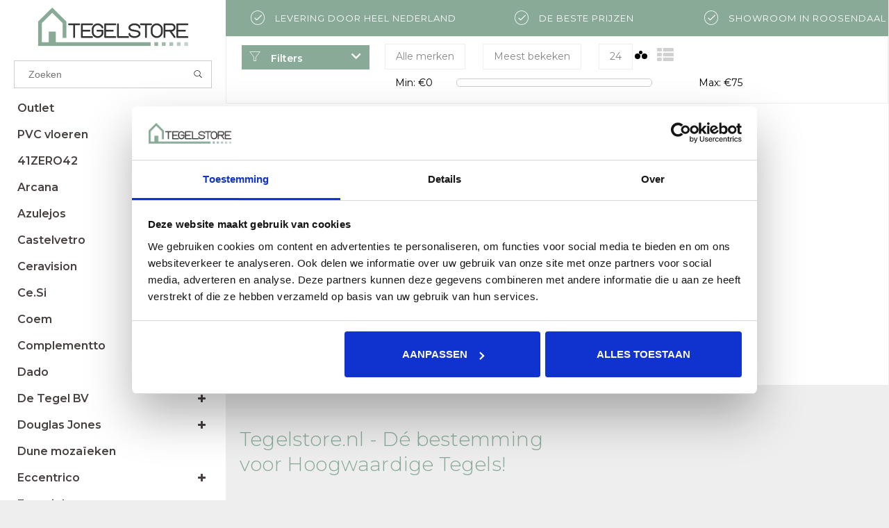

--- FILE ---
content_type: text/html;charset=utf-8
request_url: https://www.tegelstore.nl/tags/156005/
body_size: 30548
content:
<!DOCTYPE html>
<html lang="nl">
  <head>
    <!--
    
    InStijl Media Dream Theme
    Theme by InStijl Media
    https://www.instijlmedia.nl
    
    -->
    <script id="Cookiebot" src="https://consent.cookiebot.com/uc.js" data-cbid="af5af21f-3ab0-4cc0-85de-8dce61f65015" data-blockingmode="auto" type="text/javascript"></script>
    <meta charset="utf-8"/>
<!-- [START] 'blocks/head.rain' -->
<!--

  (c) 2008-2025 Lightspeed Netherlands B.V.
  http://www.lightspeedhq.com
  Generated: 04-12-2025 @ 07:38:27

-->
<link rel="canonical" href="https://www.tegelstore.nl/tags/156005/"/>
<link rel="alternate" href="https://www.tegelstore.nl/index.rss" type="application/rss+xml" title="Nieuwe producten"/>
<meta name="robots" content="noodp,noydir"/>
<link href="https://plus.google.com/u/1/b/101101733307037206902/101101733307037206902/about" rel="publisher"/>
<meta name="google-site-verification" content="tWt0WSXjpc-J0oC8da1OHQ2sHfJzTEC1QsDn8QzAzbI"/>
<meta name="google-site-verification" content="xYwF4TgH1ojWnnQqlwDYnbFpzEp8yNxHa3uy_wyw93I"/>
<meta property="og:url" content="https://www.tegelstore.nl/tags/156005/?source=facebook"/>
<meta property="og:site_name" content="TegelStore.nl"/>
<meta property="og:title" content="156005"/>
<meta property="og:description" content="Vind hoogwaardige tegels voor elke ruimte bij TegelStore.nl. Groot assortiment, scherpe prijzen en deskundig advies. Transformeer jouw interieur vandaag nog!"/>
<script src="https://www.powr.io/powr.js?external-type=lightspeed"></script>
<script>
(function(w,d,s,l,i){w[l]=w[l]||[];w[l].push({'gtm.start':
new Date().getTime(),event:'gtm.js'});var f=d.getElementsByTagName(s)[0],
j=d.createElement(s),dl=l!='dataLayer'?'&l='+l:'';j.async=true;j.src=
'https://www.googletagmanager.com/gtm.js?id='+i+dl;f.parentNode.insertBefore(j,f);
})(window,document,'script','dataLayer','GTM-WNXB3WZQ');
</script>
<!--[if lt IE 9]>
<script src="https://cdn.webshopapp.com/assets/html5shiv.js?2025-02-20"></script>
<![endif]-->
<!-- [END] 'blocks/head.rain' -->
        <meta property="og:type"               content="website" />
    <meta property="og:description"        content="Vind hoogwaardige tegels voor elke ruimte bij TegelStore.nl. Groot assortiment, scherpe prijzen en deskundig advies. Transformeer jouw interieur vandaag nog!" />
    <meta property="og:image"              content="https://cdn.webshopapp.com/shops/83614/themes/132191/assets/logo.jpg?20251203012523" />
    <title>156005 - TegelStore.nl</title>
    <meta name="description" content="Vind hoogwaardige tegels voor elke ruimte bij TegelStore.nl. Groot assortiment, scherpe prijzen en deskundig advies. Transformeer jouw interieur vandaag nog!" />
    <meta name="keywords" content="156005, tegels,online tegels,goedkope tegels,goedkope tegels online,tegels roosendaal,tegels rotterdam,mosa,grespania,la fabbrica,mosa online,online mosa,grespania online,mosa goedkoop,mosa terra,mosa 216,Keramische tegels, natuursteen tegels, vloert" />
    <meta http-equiv="X-UA-Compatible" content="IE=edge">
    <meta name="viewport" content="width=device-width, initial-scale=1.0, maximum-scale=1.0, user-scalable=0">
    <meta name="apple-mobile-web-app-capable" content="yes">
    <meta name="apple-mobile-web-app-status-bar-style" content="black">

    <link rel="shortcut icon" href="https://cdn.webshopapp.com/shops/83614/themes/132191/v/2705009/assets/favicon.ico?20251120125300" type="image/x-icon" />
<link href='//fonts.googleapis.com/css?family=Montserrat:400,300,600' rel='stylesheet' type='text/css'>
<link href='//fonts.googleapis.com/css?family=Montserrat:400,300,600' rel='stylesheet' type='text/css'>
<link rel="shortcut icon" href="https://cdn.webshopapp.com/shops/83614/themes/132191/v/2705009/assets/favicon.ico?20251120125300" type="image/x-icon" /> 

<link rel="stylesheet" href="https://cdn.webshopapp.com/shops/83614/themes/132191/assets/pe-icon-7-stroke.css?20251203012523" />
<link rel="stylesheet" href="https://cdn.webshopapp.com/shops/83614/themes/132191/assets/font-awesome-min.css?20251203012523" />

<link rel="stylesheet" href="https://cdn.webshopapp.com/shops/83614/themes/132191/assets/style.css?20251203012523" />    
<link rel="stylesheet" href="https://cdn.webshopapp.com/shops/83614/themes/132191/assets/custom.css?20251203012523" />   
<link rel="stylesheet" href="https://cdn.webshopapp.com/assets/gui-2-0.css?2025-02-20" />
<link rel="stylesheet" href="https://cdn.webshopapp.com/assets/gui-responsive-2-0.css?2025-02-20" />
<link rel="stylesheet" href="https://cdn.webshopapp.com/assets/jquery-fancybox-2-1-4.css?2025-02-20" />
<link rel="stylesheet" href="https://cdn.webshopapp.com/shops/83614/themes/132191/assets/owl-carousel.css?20251203012523" />
<link rel="stylesheet" href="https://cdn.webshopapp.com/shops/83614/themes/132191/assets/jquery-fancybox.css?20251203012523" />
<link rel="stylesheet" href="https://cdn.webshopapp.com/shops/83614/themes/132191/assets/jquery-countdown.css?20251203012523" />
<link rel="stylesheet" href="https://cdn.webshopapp.com/shops/83614/themes/132191/assets/dreamtheme.css?20251203012523" />    
<link rel="stylesheet" href="https://cdn.webshopapp.com/shops/83614/themes/132191/assets/responsive.css?20251203012523" />
<link rel="stylesheet" href="https://cdn.webshopapp.com/shops/83614/themes/132191/assets/filters.css?20251203012523" />
<link rel="stylesheet" href="https://cdn.webshopapp.com/shops/83614/themes/132191/assets/gui-custom.css?20251203012523" />    
<link rel="stylesheet" href="https://cdn.webshopapp.com/shops/83614/themes/132191/assets/settings.css?20251203012523" />  

<script src="https://cdn.webshopapp.com/shops/83614/themes/132191/assets/jquery-1-11-3-min.js?20251203012523" type="text/javascript"></script>
<script src="https://cdn.webshopapp.com/shops/83614/themes/132191/assets/jquery-migrate-1-2-1-min.js?20251203012523" type="text/javascript"></script>
<script src="https://cdn.webshopapp.com/assets/jquery-ui-1-10-1.js?2025-02-20" type="text/javascript"></script>
<script src="https://cdn.webshopapp.com/shops/83614/themes/132191/assets/modernizr-min.js?20251203012523" type="text/javascript"></script>
<script type="text/javascript" src="https://cdn.webshopapp.com/assets/gui.js?2025-02-20"></script>
<script type="text/javascript" src="https://cdn.webshopapp.com/assets/gui-responsive-2-0.js?2025-02-20"></script>
<script type="text/javascript" src="https://cdn.webshopapp.com/shops/83614/themes/132191/assets/owl-carousel-min.js?20251203012523"></script>
<script type="text/javascript" src="https://cdn.webshopapp.com/shops/83614/themes/132191/assets/jquery-fancybox.js?20251203012523"></script>
<script src="https://cdn.webshopapp.com/assets/jquery-zoom-1-7-0.js?2025-02-20" type="text/javascript"></script>
<script type="text/javascript" src="https://cdn.webshopapp.com/shops/83614/themes/132191/assets/main.js?20251203012523"></script>
<script type="text/javascript" src="https://cdn.webshopapp.com/shops/83614/themes/132191/assets/responsive.js?20251203012523"></script>



<script type="text/javascript" src="https://cdn.webshopapp.com/shops/83614/themes/132191/assets/collection.js?20251203012523"></script>

    <script type="text/javascript">
      var searchUrl = "https://www.tegelstore.nl/search/";
      var nav_arrows = true;
      var nav_animation = "fade";
      var layout = "fluid";
      var menu = "menu3";
    </script>
    
  </head>
  <body>  
    <div id="container" class="sidebars scroll">
      
            
      <nav id="sidebar" class="sidebar desktop">
    
  <div id="resNavOpener">
    <span class="fa fa-bars" aria-hidden="true"></span>
  </div>
  
          
  
          
    
  <div class="logo">
    <a href="https://www.tegelstore.nl/" title="Tegelstore.nl - Dé bestemming voor Hoogwaardige Tegels!">
      <img src="https://cdn.webshopapp.com/shops/83614/themes/132191/v/2595168/assets/logo.png?20250512100659" alt="Tegelstore.nl - Dé bestemming voor Hoogwaardige Tegels!" />
    </a>
  </div>
  
  
  <div class="search widget widget-search">
    <form action="https://www.tegelstore.nl/search/" method="get" id="formSearch">
      <input type="text" name="q" autocomplete="off" value="" placeholder="Zoeken"/>
      <div class="search-icon">
        <span onclick="$('#formSearch').submit();" title="Zoeken" class="pe-7s-search"></span>
      </a>
      </div>
      <div class="autocomplete sidebar">
        <div class="products products-livesearch clear"></div>
        <div class="notfound">Geen producten gevonden...</div>
        <div class="more btn clear">
          <div class="result-data">
            <span class="total-title">Results found</span>
            <span class="total-amount livesearch"><span>(0)</span></span>
          </div>
          <div class="cart-button bag-buttons" >
            <a class="result-search cart-button standard cart-icon-reveal cart-button" href="https://www.tegelstore.nl/search/">                               
              <span class="title">Bekijk alle resultaten</span>
              <i class="pe-7s-search"></i>      
            </a>
            <a href="" onclick="$('#formSearch .autocomplete').removeClass('open');document.getElementById('formSearch').reset();return false;" title="Mijn winkelwagen" rel="nofollow" class="cart-button standard cart-icon-reveal checkout-button">      
              <span class="title">Ga terug</span>
              <i class="pe-7s-back"></i>     
            </a>
          </div>
        </div>
      </div>
    </form>
  </div>
  
  <div id="cart" style="">
    <h3 class="cart-title">
      <a href="https://www.tegelstore.nl/cart/" title="Mijn winkelwagen" class="cart-head">
        <strong>Winkelwagen</strong>
        <span>Subtotaal €0,00</span>
      </a>
    </h3>
        <div class="cart-slide">
      <a href="https://www.tegelstore.nl/cart/" title="Mijn winkelwagen">
        <i class="pe-7s-cart"></i>
        <span>0</span>
        <a href="https://www.tegelstore.nl/cart/" title="Mijn winkelwagen" class="cart-head-no-pro">    </a>
      </a>
    </div>
        
      </div>
  
  <div class="sidebar-container"> 
        <div id="resNav">
      <div class="search-mobile-bar"></div>
      <ul>
                <li class="item">
          <a href="https://www.tegelstore.nl/outlet/" title="Outlet">Outlet</a>
                  </li>
                <li class="item">
          <a href="https://www.tegelstore.nl/pvc-vloeren/" title="PVC vloeren">PVC vloeren</a>
                    <span class="fa fa-plus"></span>
          <ul>
                        <li class="item">
              <a href="https://www.tegelstore.nl/pvc-vloeren/belakos/" title="Belakos">Belakos</a>
                            <span class="fa fa-plus"></span>
              <ul>
                                <li class="item">
                  <a href="https://www.tegelstore.nl/pvc-vloeren/belakos/attico/" title="Attico">Attico</a>
                </li>
                                <li class="item">
                  <a href="https://www.tegelstore.nl/pvc-vloeren/belakos/futuro/" title="Futuro">Futuro</a>
                </li>
                                <li class="item">
                  <a href="https://www.tegelstore.nl/pvc-vloeren/belakos/monastro/" title="Monastro">Monastro</a>
                </li>
                                <li class="item">
                  <a href="https://www.tegelstore.nl/pvc-vloeren/belakos/palazzo/" title="Palazzo">Palazzo</a>
                </li>
                              </ul>
                          </li>
                        <li class="item">
              <a href="https://www.tegelstore.nl/pvc-vloeren/ekofloors/" title="Ekofloors">Ekofloors</a>
                            <span class="fa fa-plus"></span>
              <ul>
                                <li class="item">
                  <a href="https://www.tegelstore.nl/pvc-vloeren/ekofloors/visgraat-plak/" title="Visgraat Plak">Visgraat Plak</a>
                </li>
                                <li class="item">
                  <a href="https://www.tegelstore.nl/pvc-vloeren/ekofloors/visgraat-klik/" title="Visgraat Klik">Visgraat Klik</a>
                </li>
                                <li class="item">
                  <a href="https://www.tegelstore.nl/pvc-vloeren/ekofloors/kingsize-plak/" title="Kingsize Plak">Kingsize Plak</a>
                </li>
                                <li class="item">
                  <a href="https://www.tegelstore.nl/pvc-vloeren/ekofloors/excellent-plak/" title="Excellent Plak">Excellent Plak</a>
                </li>
                                <li class="item">
                  <a href="https://www.tegelstore.nl/pvc-vloeren/ekofloors/excellent-klik/" title="Excellent Klik">Excellent Klik</a>
                </li>
                                <li class="item">
                  <a href="https://www.tegelstore.nl/pvc-vloeren/ekofloors/solid-plak/" title="Solid Plak">Solid Plak</a>
                </li>
                                <li class="item">
                  <a href="https://www.tegelstore.nl/pvc-vloeren/ekofloors/solid-klik/" title="Solid Klik">Solid Klik</a>
                </li>
                                <li class="item">
                  <a href="https://www.tegelstore.nl/pvc-vloeren/ekofloors/stone-plak/" title="Stone Plak">Stone Plak</a>
                </li>
                                <li class="item">
                  <a href="https://www.tegelstore.nl/pvc-vloeren/ekofloors/stone-klik/" title="Stone Klik">Stone Klik</a>
                </li>
                                <li class="item">
                  <a href="https://www.tegelstore.nl/pvc-vloeren/ekofloors/toebehoren/" title="Toebehoren">Toebehoren</a>
                </li>
                              </ul>
                          </li>
                        <li class="item">
              <a href="https://www.tegelstore.nl/pvc-vloeren/cora/" title="Corà">Corà</a>
                          </li>
                        <li class="item">
              <a href="https://www.tegelstore.nl/pvc-vloeren/floer/" title="Floer">Floer</a>
                          </li>
                        <li class="item">
              <a href="https://www.tegelstore.nl/pvc-vloeren/visgraat-pvc-plak/" title="Visgraat PVC plak">Visgraat PVC plak</a>
                          </li>
                        <li class="item">
              <a href="https://www.tegelstore.nl/pvc-vloeren/visgraat-klik-pvc/" title="Visgraat klik PVC">Visgraat klik PVC</a>
                          </li>
                        <li class="item">
              <a href="https://www.tegelstore.nl/pvc-vloeren/planken-plak-pvc/" title="Planken plak PVC">Planken plak PVC</a>
                          </li>
                        <li class="item">
              <a href="https://www.tegelstore.nl/pvc-vloeren/planken-klik-pvc/" title="Planken klik PVC">Planken klik PVC</a>
                          </li>
                        <li class="item">
              <a href="https://www.tegelstore.nl/pvc-vloeren/betonlook-plak-pvc/" title="Betonlook plak PVC">Betonlook plak PVC</a>
                          </li>
                        <li class="item">
              <a href="https://www.tegelstore.nl/pvc-vloeren/betonlook-klik-pvc/" title="Betonlook klik PVC">Betonlook klik PVC</a>
                          </li>
                      </ul>
                  </li>
                <li class="item">
          <a href="https://www.tegelstore.nl/41zero42/" title="41ZERO42">41ZERO42</a>
                    <span class="fa fa-plus"></span>
          <ul>
                        <li class="item">
              <a href="https://www.tegelstore.nl/41zero42/biscuit/" title="Biscuit">Biscuit</a>
                          </li>
                        <li class="item">
              <a href="https://www.tegelstore.nl/41zero42/brutus/" title="Brutus">Brutus</a>
                          </li>
                        <li class="item">
              <a href="https://www.tegelstore.nl/41zero42/chicco/" title="Chicco">Chicco</a>
                          </li>
                        <li class="item">
              <a href="https://www.tegelstore.nl/41zero42/cosmo/" title="Cosmo">Cosmo</a>
                          </li>
                        <li class="item">
              <a href="https://www.tegelstore.nl/41zero42/dandy/" title="Dandy">Dandy</a>
                          </li>
                        <li class="item">
              <a href="https://www.tegelstore.nl/41zero42/futura/" title="Futura">Futura</a>
                          </li>
                        <li class="item">
              <a href="https://www.tegelstore.nl/41zero42/hops/" title="Hops">Hops</a>
                          </li>
                        <li class="item">
              <a href="https://www.tegelstore.nl/41zero42/italic/" title="Italic">Italic</a>
                            <span class="fa fa-plus"></span>
              <ul>
                                <li class="item">
                  <a href="https://www.tegelstore.nl/41zero42/italic/carrara/" title="Carrara">Carrara</a>
                </li>
                                <li class="item">
                  <a href="https://www.tegelstore.nl/41zero42/italic/travertino/" title="Travertino">Travertino</a>
                </li>
                                <li class="item">
                  <a href="https://www.tegelstore.nl/41zero42/italic/lava/" title="Lava">Lava</a>
                </li>
                              </ul>
                          </li>
                        <li class="item">
              <a href="https://www.tegelstore.nl/41zero42/kappa/" title="Kappa">Kappa</a>
                          </li>
                        <li class="item">
              <a href="https://www.tegelstore.nl/41zero42/milano70/" title="Milano70">Milano70</a>
                          </li>
                        <li class="item">
              <a href="https://www.tegelstore.nl/41zero42/mou/" title="Mou">Mou</a>
                          </li>
                        <li class="item">
              <a href="https://www.tegelstore.nl/41zero42/nok/" title="Nok">Nok</a>
                            <span class="fa fa-plus"></span>
              <ul>
                                <li class="item">
                  <a href="https://www.tegelstore.nl/41zero42/nok/120x120-cm/" title="120x120 cm">120x120 cm</a>
                </li>
                                <li class="item">
                  <a href="https://www.tegelstore.nl/41zero42/nok/60x120-cm/" title="60x120 cm">60x120 cm</a>
                </li>
                                <li class="item">
                  <a href="https://www.tegelstore.nl/41zero42/nok/75x120-cm/" title="7,5x120 cm">7,5x120 cm</a>
                </li>
                                <li class="item">
                  <a href="https://www.tegelstore.nl/41zero42/nok/decors/" title="Decors">Decors</a>
                </li>
                              </ul>
                          </li>
                        <li class="item">
              <a href="https://www.tegelstore.nl/41zero42/otto/" title="Otto">Otto</a>
                          </li>
                        <li class="item">
              <a href="https://www.tegelstore.nl/41zero42/pietre41-chevron/" title="Pietre41 Chevron">Pietre41 Chevron</a>
                          </li>
                        <li class="item">
              <a href="https://www.tegelstore.nl/41zero42/pixel41/" title="Pixel41">Pixel41</a>
                          </li>
                        <li class="item">
              <a href="https://www.tegelstore.nl/41zero42/rigo/" title="Rigo">Rigo</a>
                          </li>
                        <li class="item">
              <a href="https://www.tegelstore.nl/41zero42/solo/" title="Solo">Solo</a>
                          </li>
                        <li class="item">
              <a href="https://www.tegelstore.nl/41zero42/spectre/" title="Spectre">Spectre</a>
                          </li>
                        <li class="item">
              <a href="https://www.tegelstore.nl/41zero42/superclassica-scg/" title="Superclassica SCG">Superclassica SCG</a>
                          </li>
                        <li class="item">
              <a href="https://www.tegelstore.nl/41zero42/stories/" title="Stories">Stories</a>
                          </li>
                        <li class="item">
              <a href="https://www.tegelstore.nl/41zero42/superclassica-scw/" title="Superclassica SCW">Superclassica SCW</a>
                          </li>
                        <li class="item">
              <a href="https://www.tegelstore.nl/41zero42/superclassica-scb/" title="Superclassica SCB">Superclassica SCB</a>
                          </li>
                        <li class="item">
              <a href="https://www.tegelstore.nl/41zero42/supreme/" title="Supreme">Supreme</a>
                          </li>
                        <li class="item">
              <a href="https://www.tegelstore.nl/41zero42/technicolor/" title="Technicolor">Technicolor</a>
                          </li>
                        <li class="item">
              <a href="https://www.tegelstore.nl/41zero42/wigwag/" title="Wigwag">Wigwag</a>
                          </li>
                        <li class="item">
              <a href="https://www.tegelstore.nl/41zero42/41/" title="41">41</a>
                          </li>
                      </ul>
                  </li>
                <li class="item">
          <a href="https://www.tegelstore.nl/arcana/" title="Arcana">Arcana</a>
                    <span class="fa fa-plus"></span>
          <ul>
                        <li class="item">
              <a href="https://www.tegelstore.nl/arcana/spuma/" title="Spuma">Spuma</a>
                          </li>
                      </ul>
                  </li>
                <li class="item">
          <a href="https://www.tegelstore.nl/azulejos/" title="Azulejos">Azulejos</a>
                    <span class="fa fa-plus"></span>
          <ul>
                        <li class="item">
              <a href="https://www.tegelstore.nl/azulejos/detroit/" title="Detroit">Detroit</a>
                          </li>
                      </ul>
                  </li>
                <li class="item">
          <a href="https://www.tegelstore.nl/castelvetro/" title="Castelvetro">Castelvetro</a>
                    <span class="fa fa-plus"></span>
          <ul>
                        <li class="item">
              <a href="https://www.tegelstore.nl/castelvetro/absolute/" title="Absolute">Absolute</a>
                          </li>
                        <li class="item">
              <a href="https://www.tegelstore.nl/castelvetro/industrial/" title="Industrial">Industrial</a>
                          </li>
                        <li class="item">
              <a href="https://www.tegelstore.nl/castelvetro/life/" title="Life">Life</a>
                          </li>
                      </ul>
                  </li>
                <li class="item">
          <a href="https://www.tegelstore.nl/ceravision/" title="Ceravision">Ceravision</a>
                    <span class="fa fa-plus"></span>
          <ul>
                        <li class="item">
              <a href="https://www.tegelstore.nl/ceravision/hanoi/" title="Hanoi">Hanoi</a>
                          </li>
                        <li class="item">
              <a href="https://www.tegelstore.nl/ceravision/crafted/" title="Crafted">Crafted</a>
                          </li>
                        <li class="item">
              <a href="https://www.tegelstore.nl/ceravision/london-calling/" title="London Calling">London Calling</a>
                          </li>
                        <li class="item">
              <a href="https://www.tegelstore.nl/ceravision/glow/" title="Glow">Glow</a>
                          </li>
                      </ul>
                  </li>
                <li class="item">
          <a href="https://www.tegelstore.nl/cesi/" title="Ce.Si">Ce.Si</a>
                    <span class="fa fa-plus"></span>
          <ul>
                        <li class="item">
              <a href="https://www.tegelstore.nl/cesi/full-body/" title="Full Body">Full Body</a>
                          </li>
                        <li class="item">
              <a href="https://www.tegelstore.nl/cesi/i-colori-matt/" title="I Colori Matt">I Colori Matt</a>
                            <span class="fa fa-plus"></span>
              <ul>
                                <li class="item">
                  <a href="https://www.tegelstore.nl/cesi/i-colori-matt/6x25/" title="6x25">6x25</a>
                </li>
                                <li class="item">
                  <a href="https://www.tegelstore.nl/cesi/i-colori-matt/10x10/" title="10x10">10x10</a>
                </li>
                                <li class="item">
                  <a href="https://www.tegelstore.nl/cesi/i-colori-matt/10x30/" title="10x30">10x30</a>
                </li>
                                <li class="item">
                  <a href="https://www.tegelstore.nl/cesi/i-colori-matt/10x60/" title="10x60">10x60</a>
                </li>
                                <li class="item">
                  <a href="https://www.tegelstore.nl/cesi/i-colori-matt/20x20/" title="20x20">20x20</a>
                </li>
                                <li class="item">
                  <a href="https://www.tegelstore.nl/cesi/i-colori-matt/20x60/" title="20x60">20x60</a>
                </li>
                                <li class="item">
                  <a href="https://www.tegelstore.nl/cesi/i-colori-matt/5x5/" title="5x5">5x5</a>
                </li>
                                <li class="item">
                  <a href="https://www.tegelstore.nl/cesi/i-colori-matt/5x20/" title="5x20">5x20</a>
                </li>
                                <li class="item">
                  <a href="https://www.tegelstore.nl/cesi/i-colori-matt/15x15/" title="15x15">15x15</a>
                </li>
                                <li class="item">
                  <a href="https://www.tegelstore.nl/cesi/i-colori-matt/30x30/" title="30x30">30x30</a>
                </li>
                                <li class="item">
                  <a href="https://www.tegelstore.nl/cesi/i-colori-matt/10x20/" title="10x20">10x20</a>
                </li>
                              </ul>
                          </li>
                      </ul>
                  </li>
                <li class="item">
          <a href="https://www.tegelstore.nl/coem/" title="Coem">Coem</a>
                    <span class="fa fa-plus"></span>
          <ul>
                        <li class="item">
              <a href="https://www.tegelstore.nl/coem/travertino/" title="Travertino">Travertino</a>
                          </li>
                      </ul>
                  </li>
                <li class="item">
          <a href="https://www.tegelstore.nl/complementto/" title="Complementto">Complementto</a>
                    <span class="fa fa-plus"></span>
          <ul>
                        <li class="item">
              <a href="https://www.tegelstore.nl/complementto/wandtegels-10x10-cm-13150437/" title="Wandtegels 10x10 cm">Wandtegels 10x10 cm</a>
                            <span class="fa fa-plus"></span>
              <ul>
                                <li class="item">
                  <a href="https://www.tegelstore.nl/complementto/wandtegels-10x10-cm-13150437/wandtegels-10x10-cm/" title="Wandtegels 10x10 cm">Wandtegels 10x10 cm</a>
                </li>
                              </ul>
                          </li>
                      </ul>
                  </li>
                <li class="item">
          <a href="https://www.tegelstore.nl/dado/" title="Dado">Dado</a>
                    <span class="fa fa-plus"></span>
          <ul>
                        <li class="item">
              <a href="https://www.tegelstore.nl/dado/gare-du-nord/" title="Gare Du Nord">Gare Du Nord</a>
                          </li>
                        <li class="item">
              <a href="https://www.tegelstore.nl/dado/solid/" title="Solid">Solid</a>
                          </li>
                      </ul>
                  </li>
                <li class="item">
          <a href="https://www.tegelstore.nl/de-tegel-bv/" title="De Tegel BV">De Tegel BV</a>
                    <span class="fa fa-plus"></span>
          <ul>
                        <li class="item">
              <a href="https://www.tegelstore.nl/de-tegel-bv/terrazzo/" title="Terrazzo">Terrazzo</a>
                          </li>
                        <li class="item">
              <a href="https://www.tegelstore.nl/de-tegel-bv/lithofin/" title="Lithofin">Lithofin</a>
                          </li>
                        <li class="item">
              <a href="https://www.tegelstore.nl/de-tegel-bv/zelliges/" title="Zelliges">Zelliges</a>
                          </li>
                        <li class="item">
              <a href="https://www.tegelstore.nl/de-tegel-bv/kiesel/" title="Kiesel">Kiesel</a>
                          </li>
                      </ul>
                  </li>
                <li class="item">
          <a href="https://www.tegelstore.nl/douglas-jones/" title="Douglas Jones">Douglas Jones</a>
                    <span class="fa fa-plus"></span>
          <ul>
                        <li class="item">
              <a href="https://www.tegelstore.nl/douglas-jones/fusion/" title="Fusion">Fusion</a>
                            <span class="fa fa-plus"></span>
              <ul>
                                <li class="item">
                  <a href="https://www.tegelstore.nl/douglas-jones/fusion/vloertegels/" title="Vloertegels">Vloertegels</a>
                </li>
                                <li class="item">
                  <a href="https://www.tegelstore.nl/douglas-jones/fusion/mozaiek/" title="Mozaiek">Mozaiek</a>
                </li>
                                <li class="item">
                  <a href="https://www.tegelstore.nl/douglas-jones/fusion/plinten/" title="Plinten">Plinten</a>
                </li>
                              </ul>
                          </li>
                        <li class="item">
              <a href="https://www.tegelstore.nl/douglas-jones/gallery/" title="Gallery">Gallery</a>
                          </li>
                        <li class="item">
              <a href="https://www.tegelstore.nl/douglas-jones/marbles/" title="Marbles">Marbles</a>
                          </li>
                        <li class="item">
              <a href="https://www.tegelstore.nl/douglas-jones/province/" title="Province">Province</a>
                          </li>
                        <li class="item">
              <a href="https://www.tegelstore.nl/douglas-jones/vintage/" title="Vintage">Vintage</a>
                          </li>
                        <li class="item">
              <a href="https://www.tegelstore.nl/douglas-jones/magnum/" title="Magnum">Magnum</a>
                            <span class="fa fa-plus"></span>
              <ul>
                                <li class="item">
                  <a href="https://www.tegelstore.nl/douglas-jones/magnum/120x120-cm/" title="120x120 cm">120x120 cm</a>
                </li>
                                <li class="item">
                  <a href="https://www.tegelstore.nl/douglas-jones/magnum/120x280-cm/" title="120x280 cm">120x280 cm</a>
                </li>
                                <li class="item">
                  <a href="https://www.tegelstore.nl/douglas-jones/magnum/60x120-cm/" title="60x120 cm">60x120 cm</a>
                </li>
                                <li class="item">
                  <a href="https://www.tegelstore.nl/douglas-jones/magnum/60x60-cm/" title="60x60 cm">60x60 cm</a>
                </li>
                                <li class="item">
                  <a href="https://www.tegelstore.nl/douglas-jones/magnum/80x80-cm/" title="80x80 cm">80x80 cm</a>
                </li>
                              </ul>
                          </li>
                      </ul>
                  </li>
                <li class="item">
          <a href="https://www.tegelstore.nl/dune-mozaieken/" title="Dune mozaïeken">Dune mozaïeken</a>
                  </li>
                <li class="item">
          <a href="https://www.tegelstore.nl/eccentrico/" title="Eccentrico">Eccentrico</a>
                    <span class="fa fa-plus"></span>
          <ul>
                        <li class="item">
              <a href="https://www.tegelstore.nl/eccentrico/back-to-basic/" title="Back to Basic">Back to Basic</a>
                            <span class="fa fa-plus"></span>
              <ul>
                                <li class="item">
                  <a href="https://www.tegelstore.nl/eccentrico/back-to-basic/wandtegels-75x15-cm-vlak/" title="Wandtegels 7,5x15 cm vlak">Wandtegels 7,5x15 cm vlak</a>
                </li>
                                <li class="item">
                  <a href="https://www.tegelstore.nl/eccentrico/back-to-basic/wandtegels-6x25-cm-vlak/" title="Wandtegels 6x25 cm vlak">Wandtegels 6x25 cm vlak</a>
                </li>
                              </ul>
                          </li>
                        <li class="item">
              <a href="https://www.tegelstore.nl/eccentrico/back-to-basic-metro/" title="Back to Basic Metro">Back to Basic Metro</a>
                            <span class="fa fa-plus"></span>
              <ul>
                                <li class="item">
                  <a href="https://www.tegelstore.nl/eccentrico/back-to-basic-metro/wandtegels-75x15-cm-facet/" title="Wandtegels 7,5x15 cm facet">Wandtegels 7,5x15 cm facet</a>
                </li>
                              </ul>
                          </li>
                        <li class="item">
              <a href="https://www.tegelstore.nl/eccentrico/beat/" title="Beat">Beat</a>
                          </li>
                      </ul>
                  </li>
                <li class="item">
          <a href="https://www.tegelstore.nl/energieker/" title="Energieker">Energieker</a>
                  </li>
                <li class="item">
          <a href="https://www.tegelstore.nl/ermes-aurelia/" title="Ermes Aurelia">Ermes Aurelia</a>
                    <span class="fa fa-plus"></span>
          <ul>
                        <li class="item">
              <a href="https://www.tegelstore.nl/ermes-aurelia/aria/" title="Aria">Aria</a>
                            <span class="fa fa-plus"></span>
              <ul>
                                <li class="item">
                  <a href="https://www.tegelstore.nl/ermes-aurelia/aria/talco/" title="Talco">Talco</a>
                </li>
                                <li class="item">
                  <a href="https://www.tegelstore.nl/ermes-aurelia/aria/sabbia/" title="Sabbia">Sabbia</a>
                </li>
                                <li class="item">
                  <a href="https://www.tegelstore.nl/ermes-aurelia/aria/taupe/" title="Taupe">Taupe</a>
                </li>
                                <li class="item">
                  <a href="https://www.tegelstore.nl/ermes-aurelia/aria/cenere/" title="Cenere">Cenere</a>
                </li>
                                <li class="item">
                  <a href="https://www.tegelstore.nl/ermes-aurelia/aria/grafite/" title="Grafite">Grafite</a>
                </li>
                              </ul>
                          </li>
                        <li class="item">
              <a href="https://www.tegelstore.nl/ermes-aurelia/ark/" title="Ark.">Ark.</a>
                          </li>
                        <li class="item">
              <a href="https://www.tegelstore.nl/ermes-aurelia/bosco/" title="Bosco">Bosco</a>
                          </li>
                        <li class="item">
              <a href="https://www.tegelstore.nl/ermes-aurelia/chianca/" title="Chianca">Chianca</a>
                          </li>
                        <li class="item">
              <a href="https://www.tegelstore.nl/ermes-aurelia/clue/" title="Clue">Clue</a>
                          </li>
                        <li class="item">
              <a href="https://www.tegelstore.nl/ermes-aurelia/cotto/" title="Cotto">Cotto</a>
                          </li>
                        <li class="item">
              <a href="https://www.tegelstore.nl/ermes-aurelia/domino/" title="Dom.ino">Dom.ino</a>
                            <span class="fa fa-plus"></span>
              <ul>
                                <li class="item">
                  <a href="https://www.tegelstore.nl/ermes-aurelia/domino/30x60-cm/" title="30x60 cm">30x60 cm</a>
                </li>
                                <li class="item">
                  <a href="https://www.tegelstore.nl/ermes-aurelia/domino/60x60-cm/" title="60x60 cm">60x60 cm</a>
                </li>
                                <li class="item">
                  <a href="https://www.tegelstore.nl/ermes-aurelia/domino/60x120-cm/" title="60x120 cm">60x120 cm</a>
                </li>
                                <li class="item">
                  <a href="https://www.tegelstore.nl/ermes-aurelia/domino/120x120-cm/" title="120x120 cm">120x120 cm</a>
                </li>
                              </ul>
                          </li>
                        <li class="item">
              <a href="https://www.tegelstore.nl/ermes-aurelia/flagstone/" title="Flagstone">Flagstone</a>
                          </li>
                        <li class="item">
              <a href="https://www.tegelstore.nl/ermes-aurelia/hickory/" title="Hickory">Hickory</a>
                          </li>
                        <li class="item">
              <a href="https://www.tegelstore.nl/ermes-aurelia/i-33100/" title="i 33100">i 33100</a>
                          </li>
                        <li class="item">
              <a href="https://www.tegelstore.nl/ermes-aurelia/pierre-bleue/" title="Pierre Bleue">Pierre Bleue</a>
                          </li>
                        <li class="item">
              <a href="https://www.tegelstore.nl/ermes-aurelia/pierre-eternelle/" title="Pierre Eternelle">Pierre Eternelle</a>
                          </li>
                        <li class="item">
              <a href="https://www.tegelstore.nl/ermes-aurelia/pietra-di-lecce/" title="Pietra di Lecce">Pietra di Lecce</a>
                          </li>
                        <li class="item">
              <a href="https://www.tegelstore.nl/ermes-aurelia/travertino/" title="Travertino">Travertino</a>
                          </li>
                        <li class="item">
              <a href="https://www.tegelstore.nl/ermes-aurelia/xyla/" title="Xyla">Xyla</a>
                          </li>
                      </ul>
                  </li>
                <li class="item">
          <a href="https://www.tegelstore.nl/grespania/" title="Grespania">Grespania</a>
                    <span class="fa fa-plus"></span>
          <ul>
                        <li class="item">
              <a href="https://www.tegelstore.nl/grespania/annapurna/" title="Annapurna">Annapurna</a>
                          </li>
                        <li class="item">
              <a href="https://www.tegelstore.nl/grespania/boheme/" title="Boheme">Boheme</a>
                          </li>
                        <li class="item">
              <a href="https://www.tegelstore.nl/grespania/boqueria/" title="Boqueria">Boqueria</a>
                          </li>
                        <li class="item">
              <a href="https://www.tegelstore.nl/grespania/boston/" title="Boston">Boston</a>
                          </li>
                        <li class="item">
              <a href="https://www.tegelstore.nl/grespania/calacatta-gold/" title="Calacatta Gold">Calacatta Gold</a>
                          </li>
                        <li class="item">
              <a href="https://www.tegelstore.nl/grespania/calacata/" title="Calacata">Calacata</a>
                          </li>
                        <li class="item">
              <a href="https://www.tegelstore.nl/grespania/canada/" title="Canada">Canada</a>
                          </li>
                        <li class="item">
              <a href="https://www.tegelstore.nl/grespania/carrara/" title="Carrara">Carrara</a>
                          </li>
                        <li class="item">
              <a href="https://www.tegelstore.nl/grespania/corea/" title="Corea">Corea</a>
                          </li>
                        <li class="item">
              <a href="https://www.tegelstore.nl/grespania/distrito/" title="Distrito">Distrito</a>
                          </li>
                        <li class="item">
              <a href="https://www.tegelstore.nl/grespania/marmorea/" title="Marmorea">Marmorea</a>
                          </li>
                        <li class="item">
              <a href="https://www.tegelstore.nl/grespania/mitica/" title="Mitica">Mitica</a>
                          </li>
                        <li class="item">
              <a href="https://www.tegelstore.nl/grespania/moma/" title="Moma">Moma</a>
                          </li>
                        <li class="item">
              <a href="https://www.tegelstore.nl/grespania/montblanc/" title="Montblanc">Montblanc</a>
                          </li>
                        <li class="item">
              <a href="https://www.tegelstore.nl/grespania/palermo/" title="Palermo">Palermo</a>
                          </li>
                        <li class="item">
              <a href="https://www.tegelstore.nl/grespania/sherwood/" title="Sherwood">Sherwood</a>
                          </li>
                        <li class="item">
              <a href="https://www.tegelstore.nl/grespania/stage/" title="Stage">Stage</a>
                          </li>
                        <li class="item">
              <a href="https://www.tegelstore.nl/grespania/tempo/" title="Tempo">Tempo</a>
                          </li>
                        <li class="item">
              <a href="https://www.tegelstore.nl/grespania/titan/" title="Titan">Titan</a>
                          </li>
                      </ul>
                  </li>
                <li class="item">
          <a href="https://www.tegelstore.nl/imso/" title="IMSO">IMSO</a>
                    <span class="fa fa-plus"></span>
          <ul>
                        <li class="item">
              <a href="https://www.tegelstore.nl/imso/ard-design/" title="Ard Design">Ard Design</a>
                            <span class="fa fa-plus"></span>
              <ul>
                                <li class="item">
                  <a href="https://www.tegelstore.nl/imso/ard-design/antracite/" title="Antracite">Antracite</a>
                </li>
                                <li class="item">
                  <a href="https://www.tegelstore.nl/imso/ard-design/grigio/" title="Grigio">Grigio</a>
                </li>
                                <li class="item">
                  <a href="https://www.tegelstore.nl/imso/ard-design/sabbia/" title="Sabbia">Sabbia</a>
                </li>
                              </ul>
                          </li>
                        <li class="item">
              <a href="https://www.tegelstore.nl/imso/bibulca/" title="Bibulca">Bibulca</a>
                            <span class="fa fa-plus"></span>
              <ul>
                                <li class="item">
                  <a href="https://www.tegelstore.nl/imso/bibulca/white/" title="White">White</a>
                </li>
                                <li class="item">
                  <a href="https://www.tegelstore.nl/imso/bibulca/taupe/" title="Taupe">Taupe</a>
                </li>
                                <li class="item">
                  <a href="https://www.tegelstore.nl/imso/bibulca/grey/" title="Grey">Grey</a>
                </li>
                                <li class="item">
                  <a href="https://www.tegelstore.nl/imso/bibulca/black/" title="Black">Black</a>
                </li>
                              </ul>
                          </li>
                        <li class="item">
              <a href="https://www.tegelstore.nl/imso/factory/" title="Factory">Factory</a>
                          </li>
                        <li class="item">
              <a href="https://www.tegelstore.nl/imso/glam-stone/" title="Glam-Stone">Glam-Stone</a>
                          </li>
                        <li class="item">
              <a href="https://www.tegelstore.nl/imso/hermitage/" title="Hermitage">Hermitage</a>
                            <span class="fa fa-plus"></span>
              <ul>
                                <li class="item">
                  <a href="https://www.tegelstore.nl/imso/hermitage/ash/" title="Ash">Ash</a>
                </li>
                                <li class="item">
                  <a href="https://www.tegelstore.nl/imso/hermitage/coal/" title="Coal">Coal</a>
                </li>
                                <li class="item">
                  <a href="https://www.tegelstore.nl/imso/hermitage/ivory/" title="Ivory">Ivory</a>
                </li>
                                <li class="item">
                  <a href="https://www.tegelstore.nl/imso/hermitage/mud/" title="Mud">Mud</a>
                </li>
                              </ul>
                          </li>
                        <li class="item">
              <a href="https://www.tegelstore.nl/imso/juraworld/" title="Juraworld">Juraworld</a>
                          </li>
                        <li class="item">
              <a href="https://www.tegelstore.nl/imso/lime/" title="Lime">Lime</a>
                          </li>
                      </ul>
                  </li>
                <li class="item">
          <a href="https://www.tegelstore.nl/keope/" title="Keope">Keope</a>
                    <span class="fa fa-plus"></span>
          <ul>
                        <li class="item">
              <a href="https://www.tegelstore.nl/keope/arke/" title="Arkè">Arkè</a>
                            <span class="fa fa-plus"></span>
              <ul>
                                <li class="item">
                  <a href="https://www.tegelstore.nl/keope/arke/anthracite/" title="Anthracite">Anthracite</a>
                </li>
                                <li class="item">
                  <a href="https://www.tegelstore.nl/keope/arke/grey/" title="Grey">Grey</a>
                </li>
                                <li class="item">
                  <a href="https://www.tegelstore.nl/keope/arke/ivory/" title="Ivory">Ivory</a>
                </li>
                                <li class="item">
                  <a href="https://www.tegelstore.nl/keope/arke/clay/" title="Clay">Clay</a>
                </li>
                                <li class="item">
                  <a href="https://www.tegelstore.nl/keope/arke/beige/" title="Beige">Beige</a>
                </li>
                              </ul>
                          </li>
                        <li class="item">
              <a href="https://www.tegelstore.nl/keope/brystone/" title="Brystone">Brystone</a>
                            <span class="fa fa-plus"></span>
              <ul>
                                <li class="item">
                  <a href="https://www.tegelstore.nl/keope/brystone/avana/" title="Avana">Avana</a>
                </li>
                                <li class="item">
                  <a href="https://www.tegelstore.nl/keope/brystone/gold/" title="Gold">Gold</a>
                </li>
                                <li class="item">
                  <a href="https://www.tegelstore.nl/keope/brystone/grey/" title="Grey">Grey</a>
                </li>
                                <li class="item">
                  <a href="https://www.tegelstore.nl/keope/brystone/ivory/" title="Ivory">Ivory</a>
                </li>
                                <li class="item">
                  <a href="https://www.tegelstore.nl/keope/brystone/white/" title="White">White</a>
                </li>
                              </ul>
                          </li>
                        <li class="item">
              <a href="https://www.tegelstore.nl/keope/dolmix/" title="Dolmix">Dolmix</a>
                          </li>
                        <li class="item">
              <a href="https://www.tegelstore.nl/keope/dunstone/" title="Dunstone">Dunstone</a>
                          </li>
                        <li class="item">
              <a href="https://www.tegelstore.nl/keope/elements-design/" title="Elements Design">Elements Design</a>
                            <span class="fa fa-plus"></span>
              <ul>
                                <li class="item">
                  <a href="https://www.tegelstore.nl/keope/elements-design/beige/" title="Beige">Beige</a>
                </li>
                                <li class="item">
                  <a href="https://www.tegelstore.nl/keope/elements-design/black/" title="Black">Black</a>
                </li>
                                <li class="item">
                  <a href="https://www.tegelstore.nl/keope/elements-design/grey/" title="Grey">Grey</a>
                </li>
                                <li class="item">
                  <a href="https://www.tegelstore.nl/keope/elements-design/ivory/" title="Ivory">Ivory</a>
                </li>
                                <li class="item">
                  <a href="https://www.tegelstore.nl/keope/elements-design/silver/" title="Silver">Silver</a>
                </li>
                                <li class="item">
                  <a href="https://www.tegelstore.nl/keope/elements-design/taupe/" title="Taupe">Taupe</a>
                </li>
                                <li class="item">
                  <a href="https://www.tegelstore.nl/keope/elements-design/white/" title="White">White</a>
                </li>
                              </ul>
                          </li>
                        <li class="item">
              <a href="https://www.tegelstore.nl/keope/elements-lux/" title="Elements Lux">Elements Lux</a>
                            <span class="fa fa-plus"></span>
              <ul>
                                <li class="item">
                  <a href="https://www.tegelstore.nl/keope/elements-lux/vloertegels-60x60/" title="Vloertegels 60x60">Vloertegels 60x60</a>
                </li>
                                <li class="item">
                  <a href="https://www.tegelstore.nl/keope/elements-lux/vloertegels-60x120/" title="Vloertegels 60x120">Vloertegels 60x120</a>
                </li>
                                <li class="item">
                  <a href="https://www.tegelstore.nl/keope/elements-lux/vloertegels-120x120/" title="Vloertegels 120x120">Vloertegels 120x120</a>
                </li>
                              </ul>
                          </li>
                        <li class="item">
              <a href="https://www.tegelstore.nl/keope/geo/" title="Geo">Geo</a>
                            <span class="fa fa-plus"></span>
              <ul>
                                <li class="item">
                  <a href="https://www.tegelstore.nl/keope/geo/beige/" title="Beige">Beige</a>
                </li>
                                <li class="item">
                  <a href="https://www.tegelstore.nl/keope/geo/grey/" title="Grey">Grey</a>
                </li>
                                <li class="item">
                  <a href="https://www.tegelstore.nl/keope/geo/ivory/" title="Ivory">Ivory</a>
                </li>
                                <li class="item">
                  <a href="https://www.tegelstore.nl/keope/geo/silver/" title="Silver">Silver</a>
                </li>
                                <li class="item">
                  <a href="https://www.tegelstore.nl/keope/geo/walnut/" title="Walnut">Walnut</a>
                </li>
                                <li class="item">
                  <a href="https://www.tegelstore.nl/keope/geo/white/" title="White">White</a>
                </li>
                              </ul>
                          </li>
                        <li class="item">
              <a href="https://www.tegelstore.nl/keope/heritage/" title="Heritage">Heritage</a>
                          </li>
                        <li class="item">
              <a href="https://www.tegelstore.nl/keope/interno4/" title="Interno4">Interno4</a>
                          </li>
                        <li class="item">
              <a href="https://www.tegelstore.nl/keope/londale/" title="Londale">Londale</a>
                          </li>
                        <li class="item">
              <a href="https://www.tegelstore.nl/keope/noord/" title="Noord">Noord</a>
                            <span class="fa fa-plus"></span>
              <ul>
                                <li class="item">
                  <a href="https://www.tegelstore.nl/keope/noord/anthracite/" title="Anthracite">Anthracite</a>
                </li>
                                <li class="item">
                  <a href="https://www.tegelstore.nl/keope/noord/gold/" title="Gold">Gold</a>
                </li>
                                <li class="item">
                  <a href="https://www.tegelstore.nl/keope/noord/grey/" title="Grey">Grey</a>
                </li>
                                <li class="item">
                  <a href="https://www.tegelstore.nl/keope/noord/ivory/" title="Ivory">Ivory</a>
                </li>
                                <li class="item">
                  <a href="https://www.tegelstore.nl/keope/noord/silver/" title="Silver">Silver</a>
                </li>
                                <li class="item">
                  <a href="https://www.tegelstore.nl/keope/noord/taupe/" title="Taupe">Taupe</a>
                </li>
                                <li class="item">
                  <a href="https://www.tegelstore.nl/keope/noord/white/" title="White">White</a>
                </li>
                              </ul>
                          </li>
                        <li class="item">
              <a href="https://www.tegelstore.nl/keope/omnia/" title="Omnia">Omnia</a>
                            <span class="fa fa-plus"></span>
              <ul>
                                <li class="item">
                  <a href="https://www.tegelstore.nl/keope/omnia/emperador-white/" title="Emperador White">Emperador White</a>
                </li>
                                <li class="item">
                  <a href="https://www.tegelstore.nl/keope/omnia/venezia-ivory/" title="Venezia Ivory">Venezia Ivory</a>
                </li>
                                <li class="item">
                  <a href="https://www.tegelstore.nl/keope/omnia/rapolano-beige/" title="Rapolano Beige">Rapolano Beige</a>
                </li>
                                <li class="item">
                  <a href="https://www.tegelstore.nl/keope/omnia/tivoli-ivory/" title="Tivoli Ivory">Tivoli Ivory</a>
                </li>
                                <li class="item">
                  <a href="https://www.tegelstore.nl/keope/omnia/romano-sand/" title="Romano Sand">Romano Sand</a>
                </li>
                                <li class="item">
                  <a href="https://www.tegelstore.nl/keope/omnia/ceppo-grey/" title="Ceppo Grey">Ceppo Grey</a>
                </li>
                                <li class="item">
                  <a href="https://www.tegelstore.nl/keope/omnia/devix-greige/" title="Devix Greige">Devix Greige</a>
                </li>
                              </ul>
                          </li>
                        <li class="item">
              <a href="https://www.tegelstore.nl/keope/onice/" title="Onice">Onice</a>
                          </li>
                        <li class="item">
              <a href="https://www.tegelstore.nl/keope/percorsi-frame/" title="Percorsi Frame">Percorsi Frame</a>
                          </li>
                        <li class="item">
              <a href="https://www.tegelstore.nl/keope/plate/" title="Plate">Plate</a>
                          </li>
                        <li class="item">
              <a href="https://www.tegelstore.nl/keope/trevi/" title="Trevi">Trevi</a>
                            <span class="fa fa-plus"></span>
              <ul>
                                <li class="item">
                  <a href="https://www.tegelstore.nl/keope/trevi/ivory/" title="Ivory">Ivory</a>
                </li>
                                <li class="item">
                  <a href="https://www.tegelstore.nl/keope/trevi/pearl/" title="Pearl">Pearl</a>
                </li>
                                <li class="item">
                  <a href="https://www.tegelstore.nl/keope/trevi/walnut/" title="Walnut">Walnut</a>
                </li>
                                <li class="item">
                  <a href="https://www.tegelstore.nl/keope/trevi/white/" title="White">White</a>
                </li>
                              </ul>
                          </li>
                        <li class="item">
              <a href="https://www.tegelstore.nl/keope/unica/" title="Unica">Unica</a>
                          </li>
                        <li class="item">
              <a href="https://www.tegelstore.nl/keope/urban/" title="Urban">Urban</a>
                          </li>
                      </ul>
                  </li>
                <li class="item">
          <a href="https://www.tegelstore.nl/kronos/" title="Kronos">Kronos</a>
                    <span class="fa fa-plus"></span>
          <ul>
                        <li class="item">
              <a href="https://www.tegelstore.nl/kronos/carriere-du-kronos/" title="Carriere Du Kronos">Carriere Du Kronos</a>
                            <span class="fa fa-plus"></span>
              <ul>
                                <li class="item">
                  <a href="https://www.tegelstore.nl/kronos/carriere-du-kronos/bruges/" title="Bruges">Bruges</a>
                </li>
                                <li class="item">
                  <a href="https://www.tegelstore.nl/kronos/carriere-du-kronos/gent/" title="Gent">Gent</a>
                </li>
                                <li class="item">
                  <a href="https://www.tegelstore.nl/kronos/carriere-du-kronos/namur/" title="Namur">Namur</a>
                </li>
                              </ul>
                          </li>
                        <li class="item">
              <a href="https://www.tegelstore.nl/kronos/evolution/" title="Evolution">Evolution</a>
                          </li>
                        <li class="item">
              <a href="https://www.tegelstore.nl/kronos/le-reverse/" title="Le Reverse">Le Reverse</a>
                            <span class="fa fa-plus"></span>
              <ul>
                                <li class="item">
                  <a href="https://www.tegelstore.nl/kronos/le-reverse/dune/" title="Dune">Dune</a>
                </li>
                                <li class="item">
                  <a href="https://www.tegelstore.nl/kronos/le-reverse/nuit/" title="Nuit">Nuit</a>
                </li>
                                <li class="item">
                  <a href="https://www.tegelstore.nl/kronos/le-reverse/opal/" title="Opal">Opal</a>
                </li>
                                <li class="item">
                  <a href="https://www.tegelstore.nl/kronos/le-reverse/taupe/" title="Taupe">Taupe</a>
                </li>
                              </ul>
                          </li>
                        <li class="item">
              <a href="https://www.tegelstore.nl/kronos/les-bois/" title="Les Bois">Les Bois</a>
                          </li>
                        <li class="item">
              <a href="https://www.tegelstore.nl/kronos/metallique/" title="Metallique">Metallique</a>
                          </li>
                        <li class="item">
              <a href="https://www.tegelstore.nl/kronos/nativa/" title="Nativa">Nativa</a>
                            <span class="fa fa-plus"></span>
              <ul>
                                <li class="item">
                  <a href="https://www.tegelstore.nl/kronos/nativa/aurum/" title="Aurum">Aurum</a>
                </li>
                                <li class="item">
                  <a href="https://www.tegelstore.nl/kronos/nativa/lapillo/" title="Lapillo">Lapillo</a>
                </li>
                                <li class="item">
                  <a href="https://www.tegelstore.nl/kronos/nativa/lux/" title="Lux">Lux</a>
                </li>
                                <li class="item">
                  <a href="https://www.tegelstore.nl/kronos/nativa/tibur/" title="Tibur">Tibur</a>
                </li>
                              </ul>
                          </li>
                        <li class="item">
              <a href="https://www.tegelstore.nl/kronos/prima-materia/" title="Prima Materia">Prima Materia</a>
                          </li>
                        <li class="item">
              <a href="https://www.tegelstore.nl/kronos/rocks/" title="Rocks">Rocks</a>
                          </li>
                        <li class="item">
              <a href="https://www.tegelstore.nl/kronos/talco/" title="Talco">Talco</a>
                          </li>
                        <li class="item">
              <a href="https://www.tegelstore.nl/kronos/terra-crea/" title="Terra Crea">Terra Crea</a>
                            <span class="fa fa-plus"></span>
              <ul>
                                <li class="item">
                  <a href="https://www.tegelstore.nl/kronos/terra-crea/calce/" title="Calce">Calce</a>
                </li>
                                <li class="item">
                  <a href="https://www.tegelstore.nl/kronos/terra-crea/corda/" title="Corda">Corda</a>
                </li>
                                <li class="item">
                  <a href="https://www.tegelstore.nl/kronos/terra-crea/limo/" title="Limo">Limo</a>
                </li>
                                <li class="item">
                  <a href="https://www.tegelstore.nl/kronos/terra-crea/mattone/" title="Mattone">Mattone</a>
                </li>
                                <li class="item">
                  <a href="https://www.tegelstore.nl/kronos/terra-crea/pomice/" title="Pomice">Pomice</a>
                </li>
                                <li class="item">
                  <a href="https://www.tegelstore.nl/kronos/terra-crea/calce-r11/" title="Calce R11">Calce R11</a>
                </li>
                                <li class="item">
                  <a href="https://www.tegelstore.nl/kronos/terra-crea/corda-r11/" title="Corda R11">Corda R11</a>
                </li>
                                <li class="item">
                  <a href="https://www.tegelstore.nl/kronos/terra-crea/limo-r11/" title="Limo R11">Limo R11</a>
                </li>
                                <li class="item">
                  <a href="https://www.tegelstore.nl/kronos/terra-crea/mattone-r11/" title="Mattone R11">Mattone R11</a>
                </li>
                                <li class="item">
                  <a href="https://www.tegelstore.nl/kronos/terra-crea/pomice-r11/" title="Pomice R11">Pomice R11</a>
                </li>
                              </ul>
                          </li>
                        <li class="item">
              <a href="https://www.tegelstore.nl/kronos/woodside/" title="Woodside">Woodside</a>
                          </li>
                      </ul>
                  </li>
                <li class="item">
          <a href="https://www.tegelstore.nl/la-fabbrica-ava/" title="La Fabbrica AVA">La Fabbrica AVA</a>
                    <span class="fa fa-plus"></span>
          <ul>
                        <li class="item">
              <a href="https://www.tegelstore.nl/la-fabbrica-ava/la-fabbrica-outlet/" title="La Fabbrica outlet">La Fabbrica outlet</a>
                          </li>
                        <li class="item">
              <a href="https://www.tegelstore.nl/la-fabbrica-ava/absolute/" title="Absolute">Absolute</a>
                          </li>
                        <li class="item">
              <a href="https://www.tegelstore.nl/la-fabbrica-ava/aesthetica-hegel/" title="Aesthetica Hegel">Aesthetica Hegel</a>
                          </li>
                        <li class="item">
              <a href="https://www.tegelstore.nl/la-fabbrica-ava/aesthetica-wilde/" title="Aesthetica Wilde">Aesthetica Wilde</a>
                          </li>
                        <li class="item">
              <a href="https://www.tegelstore.nl/la-fabbrica-ava/amazon/" title="Amazon">Amazon</a>
                          </li>
                        <li class="item">
              <a href="https://www.tegelstore.nl/la-fabbrica-ava/ardesia/" title="Ardesia">Ardesia</a>
                          </li>
                        <li class="item">
              <a href="https://www.tegelstore.nl/la-fabbrica-ava/artile/" title="Artile">Artile</a>
                          </li>
                        <li class="item">
              <a href="https://www.tegelstore.nl/la-fabbrica-ava/avorio-segesta/" title="Avorio Segesta">Avorio Segesta</a>
                          </li>
                        <li class="item">
              <a href="https://www.tegelstore.nl/la-fabbrica-ava/bianco-imperiale/" title="Bianco Imperiale">Bianco Imperiale</a>
                          </li>
                        <li class="item">
              <a href="https://www.tegelstore.nl/la-fabbrica-ava/black-gold/" title="Black Gold">Black Gold</a>
                          </li>
                        <li class="item">
              <a href="https://www.tegelstore.nl/la-fabbrica-ava/blue-evolution/" title="Blue Evolution">Blue Evolution</a>
                          </li>
                        <li class="item">
              <a href="https://www.tegelstore.nl/la-fabbrica-ava/bolgheri-stone/" title="Bolgheri Stone">Bolgheri Stone</a>
                          </li>
                        <li class="item">
              <a href="https://www.tegelstore.nl/la-fabbrica-ava/borghi-italiani/" title="Borghi Italiani">Borghi Italiani</a>
                          </li>
                        <li class="item">
              <a href="https://www.tegelstore.nl/la-fabbrica-ava/breccia-argentum/" title="Breccia Argentum">Breccia Argentum</a>
                          </li>
                        <li class="item">
              <a href="https://www.tegelstore.nl/la-fabbrica-ava/breccia-capraia/" title="Breccia Capraia">Breccia Capraia</a>
                          </li>
                        <li class="item">
              <a href="https://www.tegelstore.nl/la-fabbrica-ava/breccia-sicilia/" title="Breccia Sicilia">Breccia Sicilia</a>
                          </li>
                        <li class="item">
              <a href="https://www.tegelstore.nl/la-fabbrica-ava/bronze-amani/" title="Bronze Amani">Bronze Amani</a>
                          </li>
                        <li class="item">
              <a href="https://www.tegelstore.nl/la-fabbrica-ava/ca-foscari/" title="Ca&#039; Foscari">Ca&#039; Foscari</a>
                          </li>
                        <li class="item">
              <a href="https://www.tegelstore.nl/la-fabbrica-ava/calacatta-oro/" title="Calacatta Oro">Calacatta Oro</a>
                          </li>
                        <li class="item">
              <a href="https://www.tegelstore.nl/la-fabbrica-ava/chianca/" title="Chianca">Chianca</a>
                          </li>
                        <li class="item">
              <a href="https://www.tegelstore.nl/la-fabbrica-ava/cotto-del-casale/" title="Cotto del Casale">Cotto del Casale</a>
                          </li>
                        <li class="item">
              <a href="https://www.tegelstore.nl/la-fabbrica-ava/deep-stone/" title="Deep Stone">Deep Stone</a>
                          </li>
                        <li class="item">
              <a href="https://www.tegelstore.nl/la-fabbrica-ava/dolomiti/" title="Dolomiti">Dolomiti</a>
                            <span class="fa fa-plus"></span>
              <ul>
                                <li class="item">
                  <a href="https://www.tegelstore.nl/la-fabbrica-ava/dolomiti/vloertegels-30x60-cm/" title="Vloertegels 30x60 cm">Vloertegels 30x60 cm</a>
                </li>
                                <li class="item">
                  <a href="https://www.tegelstore.nl/la-fabbrica-ava/dolomiti/vloertegels-305x605-cm/" title="Vloertegels 30,5x60,5 cm">Vloertegels 30,5x60,5 cm</a>
                </li>
                                <li class="item">
                  <a href="https://www.tegelstore.nl/la-fabbrica-ava/dolomiti/vloertegels-60x60-cm/" title="Vloertegels 60x60 cm">Vloertegels 60x60 cm</a>
                </li>
                                <li class="item">
                  <a href="https://www.tegelstore.nl/la-fabbrica-ava/dolomiti/vloertegels-60x120-cm/" title="Vloertegels 60x120 cm">Vloertegels 60x120 cm</a>
                </li>
                                <li class="item">
                  <a href="https://www.tegelstore.nl/la-fabbrica-ava/dolomiti/outdoor-40x120-cm/" title="OUTDOOR 40x120 cm">OUTDOOR 40x120 cm</a>
                </li>
                              </ul>
                          </li>
                        <li class="item">
              <a href="https://www.tegelstore.nl/la-fabbrica-ava/gemstone/" title="Gemstone">Gemstone</a>
                          </li>
                        <li class="item">
              <a href="https://www.tegelstore.nl/la-fabbrica-ava/green-sunset/" title="Green Sunset">Green Sunset</a>
                          </li>
                        <li class="item">
              <a href="https://www.tegelstore.nl/la-fabbrica-ava/grooves/" title="Grooves">Grooves</a>
                          </li>
                        <li class="item">
              <a href="https://www.tegelstore.nl/la-fabbrica-ava/honeywood/" title="HoneyWood">HoneyWood</a>
                          </li>
                        <li class="item">
              <a href="https://www.tegelstore.nl/la-fabbrica-ava/hurban/" title="Hurban">Hurban</a>
                          </li>
                        <li class="item">
              <a href="https://www.tegelstore.nl/la-fabbrica-ava/i-quarzi/" title="I Quarzi">I Quarzi</a>
                            <span class="fa fa-plus"></span>
              <ul>
                                <li class="item">
                  <a href="https://www.tegelstore.nl/la-fabbrica-ava/i-quarzi/vloertegels-30x30-cm/" title="Vloertegels 30x30 cm">Vloertegels 30x30 cm</a>
                </li>
                                <li class="item">
                  <a href="https://www.tegelstore.nl/la-fabbrica-ava/i-quarzi/vloertegels-30x60-cm/" title="Vloertegels 30x60 cm">Vloertegels 30x60 cm</a>
                </li>
                                <li class="item">
                  <a href="https://www.tegelstore.nl/la-fabbrica-ava/i-quarzi/vloertegels-60x60-cm/" title="Vloertegels 60x60 cm">Vloertegels 60x60 cm</a>
                </li>
                              </ul>
                          </li>
                        <li class="item">
              <a href="https://www.tegelstore.nl/la-fabbrica-ava/il-cerreto/" title="Il Cerreto">Il Cerreto</a>
                          </li>
                        <li class="item">
              <a href="https://www.tegelstore.nl/la-fabbrica-ava/imperial/" title="Imperial">Imperial</a>
                            <span class="fa fa-plus"></span>
              <ul>
                                <li class="item">
                  <a href="https://www.tegelstore.nl/la-fabbrica-ava/imperial/vloertegels-10x30-cm/" title="Vloertegels 10x30 cm">Vloertegels 10x30 cm</a>
                </li>
                                <li class="item">
                  <a href="https://www.tegelstore.nl/la-fabbrica-ava/imperial/vloertegels-30x60-cm/" title="Vloertegels 30x60 cm">Vloertegels 30x60 cm</a>
                </li>
                                <li class="item">
                  <a href="https://www.tegelstore.nl/la-fabbrica-ava/imperial/vloertegels-60x60-cm/" title="Vloertegels 60x60 cm">Vloertegels 60x60 cm</a>
                </li>
                                <li class="item">
                  <a href="https://www.tegelstore.nl/la-fabbrica-ava/imperial/vloertegels-60x120-cm/" title="Vloertegels 60x120 cm">Vloertegels 60x120 cm</a>
                </li>
                                <li class="item">
                  <a href="https://www.tegelstore.nl/la-fabbrica-ava/imperial/vloertegels-120x120-cm/" title="Vloertegels 120x120 cm">Vloertegels 120x120 cm</a>
                </li>
                              </ul>
                          </li>
                        <li class="item">
              <a href="https://www.tegelstore.nl/la-fabbrica-ava/kist/" title="Kist">Kist</a>
                          </li>
                        <li class="item">
              <a href="https://www.tegelstore.nl/la-fabbrica-ava/kist-lux/" title="Kist Lux">Kist Lux</a>
                          </li>
                        <li class="item">
              <a href="https://www.tegelstore.nl/la-fabbrica-ava/lascaux/" title="Lascaux">Lascaux</a>
                            <span class="fa fa-plus"></span>
              <ul>
                                <li class="item">
                  <a href="https://www.tegelstore.nl/la-fabbrica-ava/lascaux/vloertegels-30x60-cm/" title="Vloertegels 30x60 cm">Vloertegels 30x60 cm</a>
                </li>
                                <li class="item">
                  <a href="https://www.tegelstore.nl/la-fabbrica-ava/lascaux/vloertegels-60x60-cm/" title="Vloertegels 60x60 cm">Vloertegels 60x60 cm</a>
                </li>
                                <li class="item">
                  <a href="https://www.tegelstore.nl/la-fabbrica-ava/lascaux/vloertegels-20x120-cm/" title="Vloertegels 20x120 cm">Vloertegels 20x120 cm</a>
                </li>
                                <li class="item">
                  <a href="https://www.tegelstore.nl/la-fabbrica-ava/lascaux/vloertegels-30x120-cm/" title="Vloertegels 30x120 cm">Vloertegels 30x120 cm</a>
                </li>
                                <li class="item">
                  <a href="https://www.tegelstore.nl/la-fabbrica-ava/lascaux/vloertegels-60x120-cm/" title="Vloertegels 60x120 cm">Vloertegels 60x120 cm</a>
                </li>
                              </ul>
                          </li>
                        <li class="item">
              <a href="https://www.tegelstore.nl/la-fabbrica-ava/le-malte/" title="Le Malte">Le Malte</a>
                          </li>
                        <li class="item">
              <a href="https://www.tegelstore.nl/la-fabbrica-ava/macchia-antica/" title="Macchia Antica">Macchia Antica</a>
                          </li>
                        <li class="item">
              <a href="https://www.tegelstore.nl/la-fabbrica-ava/noble-stone/" title="Noble Stone">Noble Stone</a>
                          </li>
                        <li class="item">
              <a href="https://www.tegelstore.nl/la-fabbrica-ava/onice-iride/" title="Onice Iride">Onice Iride</a>
                          </li>
                        <li class="item">
              <a href="https://www.tegelstore.nl/la-fabbrica-ava/pierres-des-chateaux/" title="Pierres des Chateaux">Pierres des Chateaux</a>
                            <span class="fa fa-plus"></span>
              <ul>
                                <li class="item">
                  <a href="https://www.tegelstore.nl/la-fabbrica-ava/pierres-des-chateaux/chenonceau/" title="Chenonceau">Chenonceau</a>
                </li>
                                <li class="item">
                  <a href="https://www.tegelstore.nl/la-fabbrica-ava/pierres-des-chateaux/chambord/" title="Chambord">Chambord</a>
                </li>
                                <li class="item">
                  <a href="https://www.tegelstore.nl/la-fabbrica-ava/pierres-des-chateaux/usse/" title="Ussé">Ussé</a>
                </li>
                                <li class="item">
                  <a href="https://www.tegelstore.nl/la-fabbrica-ava/pierres-des-chateaux/fontainebleau/" title="Fontainebleau">Fontainebleau</a>
                </li>
                                <li class="item">
                  <a href="https://www.tegelstore.nl/la-fabbrica-ava/pierres-des-chateaux/cheverny/" title="Cheverny">Cheverny</a>
                </li>
                              </ul>
                          </li>
                        <li class="item">
              <a href="https://www.tegelstore.nl/la-fabbrica-ava/royal-stone/" title="Royal Stone">Royal Stone</a>
                          </li>
                        <li class="item">
              <a href="https://www.tegelstore.nl/la-fabbrica-ava/scratch/" title="Scratch">Scratch</a>
                          </li>
                        <li class="item">
              <a href="https://www.tegelstore.nl/la-fabbrica-ava/skyline/" title="Skyline">Skyline</a>
                          </li>
                        <li class="item">
              <a href="https://www.tegelstore.nl/la-fabbrica-ava/space/" title="Space">Space</a>
                            <span class="fa fa-plus"></span>
              <ul>
                                <li class="item">
                  <a href="https://www.tegelstore.nl/la-fabbrica-ava/space/vloertegels-20x20-cm/" title="Vloertegels 20x20 cm">Vloertegels 20x20 cm</a>
                </li>
                                <li class="item">
                  <a href="https://www.tegelstore.nl/la-fabbrica-ava/space/vloertegels-30x60-cm/" title="Vloertegels 30x60 cm">Vloertegels 30x60 cm</a>
                </li>
                                <li class="item">
                  <a href="https://www.tegelstore.nl/la-fabbrica-ava/space/vloertegels-60x60-cm/" title="Vloertegels 60x60 cm">Vloertegels 60x60 cm</a>
                </li>
                                <li class="item">
                  <a href="https://www.tegelstore.nl/la-fabbrica-ava/space/vloertegels-80x80-cm/" title="Vloertegels 80x80 cm">Vloertegels 80x80 cm</a>
                </li>
                                <li class="item">
                  <a href="https://www.tegelstore.nl/la-fabbrica-ava/space/vloertegels-60x120-cm/" title="Vloertegels 60x120 cm">Vloertegels 60x120 cm</a>
                </li>
                                <li class="item">
                  <a href="https://www.tegelstore.nl/la-fabbrica-ava/space/buitentegels-80x80-cm/" title="Buitentegels 80x80 cm">Buitentegels 80x80 cm</a>
                </li>
                              </ul>
                          </li>
                        <li class="item">
              <a href="https://www.tegelstore.nl/la-fabbrica-ava/statuario/" title="Statuario">Statuario</a>
                          </li>
                        <li class="item">
              <a href="https://www.tegelstore.nl/la-fabbrica-ava/statuario-reale/" title="Statuario Reale">Statuario Reale</a>
                          </li>
                        <li class="item">
              <a href="https://www.tegelstore.nl/la-fabbrica-ava/storm/" title="Storm">Storm</a>
                          </li>
                        <li class="item">
              <a href="https://www.tegelstore.nl/la-fabbrica-ava/velaris/" title="Velaris">Velaris</a>
                          </li>
                      </ul>
                  </li>
                <li class="item">
          <a href="https://www.tegelstore.nl/marazzi/" title="Marazzi">Marazzi</a>
                    <span class="fa fa-plus"></span>
          <ul>
                        <li class="item">
              <a href="https://www.tegelstore.nl/marazzi/actually/" title="Actually">Actually</a>
                          </li>
                        <li class="item">
              <a href="https://www.tegelstore.nl/marazzi/appeal/" title="Appeal">Appeal</a>
                          </li>
                        <li class="item">
              <a href="https://www.tegelstore.nl/marazzi/ardesia/" title="Ardesia">Ardesia</a>
                          </li>
                        <li class="item">
              <a href="https://www.tegelstore.nl/marazzi/blend/" title="Blend">Blend</a>
                          </li>
                        <li class="item">
              <a href="https://www.tegelstore.nl/marazzi/block/" title="Block">Block</a>
                            <span class="fa fa-plus"></span>
              <ul>
                                <li class="item">
                  <a href="https://www.tegelstore.nl/marazzi/block/vloertegels-15x15/" title="Vloertegels 15x15">Vloertegels 15x15</a>
                </li>
                                <li class="item">
                  <a href="https://www.tegelstore.nl/marazzi/block/vloertegels-30x60/" title="Vloertegels 30x60">Vloertegels 30x60</a>
                </li>
                                <li class="item">
                  <a href="https://www.tegelstore.nl/marazzi/block/vloertegels-60x60/" title="Vloertegels 60x60">Vloertegels 60x60</a>
                </li>
                                <li class="item">
                  <a href="https://www.tegelstore.nl/marazzi/block/plinten/" title="Plinten">Plinten</a>
                </li>
                              </ul>
                          </li>
                        <li class="item">
              <a href="https://www.tegelstore.nl/marazzi/bluestone/" title="Bluestone">Bluestone</a>
                          </li>
                        <li class="item">
              <a href="https://www.tegelstore.nl/marazzi/caracter/" title="Caracter">Caracter</a>
                          </li>
                        <li class="item">
              <a href="https://www.tegelstore.nl/marazzi/cementum/" title="Cementum">Cementum</a>
                            <span class="fa fa-plus"></span>
              <ul>
                                <li class="item">
                  <a href="https://www.tegelstore.nl/marazzi/cementum/vloertegels-30x60-cm/" title="Vloertegels 30x60 cm">Vloertegels 30x60 cm</a>
                </li>
                                <li class="item">
                  <a href="https://www.tegelstore.nl/marazzi/cementum/vloertegels-60x60-cm/" title="Vloertegels 60x60 cm">Vloertegels 60x60 cm</a>
                </li>
                                <li class="item">
                  <a href="https://www.tegelstore.nl/marazzi/cementum/vloertegels-60x120-cm/" title="Vloertegels 60x120 cm">Vloertegels 60x120 cm</a>
                </li>
                                <li class="item">
                  <a href="https://www.tegelstore.nl/marazzi/cementum/vloertegels-120x120-cm/" title="Vloertegels 120x120 cm">Vloertegels 120x120 cm</a>
                </li>
                                <li class="item">
                  <a href="https://www.tegelstore.nl/marazzi/cementum/vloertegels-75x75-cm/" title="Vloertegels 75x75 cm">Vloertegels 75x75 cm</a>
                </li>
                                <li class="item">
                  <a href="https://www.tegelstore.nl/marazzi/cementum/vloertegels-75x150-cm/" title="Vloertegels 75x150 cm">Vloertegels 75x150 cm</a>
                </li>
                                <li class="item">
                  <a href="https://www.tegelstore.nl/marazzi/cementum/hexagon/" title="Hexagon">Hexagon</a>
                </li>
                              </ul>
                          </li>
                        <li class="item">
              <a href="https://www.tegelstore.nl/marazzi/ceppo-di-gre/" title="Ceppo Di Gre">Ceppo Di Gre</a>
                          </li>
                        <li class="item">
              <a href="https://www.tegelstore.nl/marazzi/clays/" title="Clays">Clays</a>
                            <span class="fa fa-plus"></span>
              <ul>
                                <li class="item">
                  <a href="https://www.tegelstore.nl/marazzi/clays/vloertegels-30x60/" title="Vloertegels 30x60">Vloertegels 30x60</a>
                </li>
                                <li class="item">
                  <a href="https://www.tegelstore.nl/marazzi/clays/vloertegels-60x60/" title="Vloertegels 60x60">Vloertegels 60x60</a>
                </li>
                                <li class="item">
                  <a href="https://www.tegelstore.nl/marazzi/clays/vloertegels-75x75/" title="Vloertegels 75x75">Vloertegels 75x75</a>
                </li>
                                <li class="item">
                  <a href="https://www.tegelstore.nl/marazzi/clays/vloertegels-30x120/" title="Vloertegels 30x120">Vloertegels 30x120</a>
                </li>
                                <li class="item">
                  <a href="https://www.tegelstore.nl/marazzi/clays/vloertegels-60x120/" title="Vloertegels 60x120">Vloertegels 60x120</a>
                </li>
                                <li class="item">
                  <a href="https://www.tegelstore.nl/marazzi/clays/plinten/" title="Plinten">Plinten</a>
                </li>
                              </ul>
                          </li>
                        <li class="item">
              <a href="https://www.tegelstore.nl/marazzi/d-segni/" title="D_Segni">D_Segni</a>
                          </li>
                        <li class="item">
              <a href="https://www.tegelstore.nl/marazzi/d-segni-blend/" title="D_Segni Blend">D_Segni Blend</a>
                          </li>
                        <li class="item">
              <a href="https://www.tegelstore.nl/marazzi/d-segni-colore/" title="D_Segni Colore">D_Segni Colore</a>
                          </li>
                        <li class="item">
              <a href="https://www.tegelstore.nl/marazzi/d-segni-scaglie/" title="D_Segni  Scaglie">D_Segni  Scaglie</a>
                          </li>
                        <li class="item">
              <a href="https://www.tegelstore.nl/marazzi/fleury/" title="Fleury">Fleury</a>
                            <span class="fa fa-plus"></span>
              <ul>
                                <li class="item">
                  <a href="https://www.tegelstore.nl/marazzi/fleury/vloertegels-30x60-cm/" title="Vloertegels 30x60 cm">Vloertegels 30x60 cm</a>
                </li>
                                <li class="item">
                  <a href="https://www.tegelstore.nl/marazzi/fleury/vloertegels-60x60-cm/" title="Vloertegels 60x60 cm">Vloertegels 60x60 cm</a>
                </li>
                                <li class="item">
                  <a href="https://www.tegelstore.nl/marazzi/fleury/vloertegels-75x75-cm/" title="Vloertegels 75x75 cm">Vloertegels 75x75 cm</a>
                </li>
                                <li class="item">
                  <a href="https://www.tegelstore.nl/marazzi/fleury/vloertegels-30x120-cm/" title="Vloertegels 30x120 cm">Vloertegels 30x120 cm</a>
                </li>
                                <li class="item">
                  <a href="https://www.tegelstore.nl/marazzi/fleury/vloertegels-60x120-cm/" title="Vloertegels 60x120 cm">Vloertegels 60x120 cm</a>
                </li>
                                <li class="item">
                  <a href="https://www.tegelstore.nl/marazzi/fleury/mozaiek/" title="Mozaiek">Mozaiek</a>
                </li>
                                <li class="item">
                  <a href="https://www.tegelstore.nl/marazzi/fleury/plinten/" title="Plinten">Plinten</a>
                </li>
                              </ul>
                          </li>
                        <li class="item">
              <a href="https://www.tegelstore.nl/marazzi/frammento/" title="Frammento">Frammento</a>
                          </li>
                        <li class="item">
              <a href="https://www.tegelstore.nl/marazzi/ghiara/" title="Ghiara">Ghiara</a>
                          </li>
                        <li class="item">
              <a href="https://www.tegelstore.nl/marazzi/grande-concrete-look/" title="Grande Concrete Look">Grande Concrete Look</a>
                          </li>
                        <li class="item">
              <a href="https://www.tegelstore.nl/marazzi/grand-marble-look/" title="Grand Marble Look">Grand Marble Look</a>
                          </li>
                        <li class="item">
              <a href="https://www.tegelstore.nl/marazzi/grand-metal-look/" title="Grand Metal Look">Grand Metal Look</a>
                          </li>
                        <li class="item">
              <a href="https://www.tegelstore.nl/marazzi/hello/" title="Hello">Hello</a>
                          </li>
                        <li class="item">
              <a href="https://www.tegelstore.nl/marazzi/lavagna/" title="Lavagna">Lavagna</a>
                          </li>
                        <li class="item">
              <a href="https://www.tegelstore.nl/marazzi/lume/" title="Lume">Lume</a>
                          </li>
                        <li class="item">
              <a href="https://www.tegelstore.nl/marazzi/magnifica/" title="Magnifica">Magnifica</a>
                          </li>
                        <li class="item">
              <a href="https://www.tegelstore.nl/marazzi/mellow/" title="Mellow">Mellow</a>
                          </li>
                        <li class="item">
              <a href="https://www.tegelstore.nl/marazzi/memento/" title="Memento">Memento</a>
                            <span class="fa fa-plus"></span>
              <ul>
                                <li class="item">
                  <a href="https://www.tegelstore.nl/marazzi/memento/vloertegels-30x60/" title="Vloertegels 30x60">Vloertegels 30x60</a>
                </li>
                                <li class="item">
                  <a href="https://www.tegelstore.nl/marazzi/memento/vloertegels-60x60/" title="Vloertegels 60x60">Vloertegels 60x60</a>
                </li>
                                <li class="item">
                  <a href="https://www.tegelstore.nl/marazzi/memento/vloertegels-375x75/" title="Vloertegels 37,5x75">Vloertegels 37,5x75</a>
                </li>
                                <li class="item">
                  <a href="https://www.tegelstore.nl/marazzi/memento/vloertegels-75x75/" title="Vloertegels 75x75">Vloertegels 75x75</a>
                </li>
                                <li class="item">
                  <a href="https://www.tegelstore.nl/marazzi/memento/vloertegels-75x150/" title="Vloertegels 75x150">Vloertegels 75x150</a>
                </li>
                                <li class="item">
                  <a href="https://www.tegelstore.nl/marazzi/memento/mozaiek/" title="Mozaïek">Mozaïek</a>
                </li>
                                <li class="item">
                  <a href="https://www.tegelstore.nl/marazzi/memento/plinten/" title="Plinten">Plinten</a>
                </li>
                              </ul>
                          </li>
                        <li class="item">
              <a href="https://www.tegelstore.nl/marazzi/mystone-gris-du-gent/" title="Mystone Gris du Gent">Mystone Gris du Gent</a>
                          </li>
                        <li class="item">
              <a href="https://www.tegelstore.nl/marazzi/mystone-limestone/" title="Mystone Limestone">Mystone Limestone</a>
                          </li>
                        <li class="item">
              <a href="https://www.tegelstore.nl/marazzi/mystone-moon/" title="Mystone Moon">Mystone Moon</a>
                          </li>
                        <li class="item">
              <a href="https://www.tegelstore.nl/marazzi/mystone-travertino/" title="Mystone Travertino">Mystone Travertino</a>
                          </li>
                        <li class="item">
              <a href="https://www.tegelstore.nl/marazzi/naturalia/" title="Naturalia">Naturalia</a>
                          </li>
                        <li class="item">
              <a href="https://www.tegelstore.nl/marazzi/powder/" title="Powder">Powder</a>
                          </li>
                        <li class="item">
              <a href="https://www.tegelstore.nl/marazzi/rice/" title="Rice">Rice</a>
                          </li>
                        <li class="item">
              <a href="https://www.tegelstore.nl/marazzi/scenario/" title="Scenario">Scenario</a>
                          </li>
                        <li class="item">
              <a href="https://www.tegelstore.nl/marazzi/silverstone/" title="Silverstone">Silverstone</a>
                          </li>
                        <li class="item">
              <a href="https://www.tegelstore.nl/marazzi/stream/" title="Stream">Stream</a>
                          </li>
                        <li class="item">
              <a href="https://www.tegelstore.nl/marazzi/terramater/" title="Terramater">Terramater</a>
                          </li>
                        <li class="item">
              <a href="https://www.tegelstore.nl/marazzi/terramix/" title="Terramix">Terramix</a>
                          </li>
                        <li class="item">
              <a href="https://www.tegelstore.nl/marazzi/terratech/" title="Terratech">Terratech</a>
                            <span class="fa fa-plus"></span>
              <ul>
                                <li class="item">
                  <a href="https://www.tegelstore.nl/marazzi/terratech/vloertegels-30x60-cm/" title="Vloertegels 30x60 cm">Vloertegels 30x60 cm</a>
                </li>
                                <li class="item">
                  <a href="https://www.tegelstore.nl/marazzi/terratech/vloertegels-60x60-cm/" title="Vloertegels 60x60 cm">Vloertegels 60x60 cm</a>
                </li>
                                <li class="item">
                  <a href="https://www.tegelstore.nl/marazzi/terratech/vloertegels-75x75-cm/" title="Vloertegels 75x75 cm">Vloertegels 75x75 cm</a>
                </li>
                                <li class="item">
                  <a href="https://www.tegelstore.nl/marazzi/terratech/vloertegels-75x150-cm/" title="Vloertegels 75x150 cm">Vloertegels 75x150 cm</a>
                </li>
                              </ul>
                          </li>
                        <li class="item">
              <a href="https://www.tegelstore.nl/marazzi/treverk-charme/" title="Treverk Charme">Treverk Charme</a>
                          </li>
                        <li class="item">
              <a href="https://www.tegelstore.nl/marazzi/treverk-chic/" title="Treverk Chic">Treverk Chic</a>
                            <span class="fa fa-plus"></span>
              <ul>
                                <li class="item">
                  <a href="https://www.tegelstore.nl/marazzi/treverk-chic/vloertegels-30x120/" title="Vloertegels 30x120">Vloertegels 30x120</a>
                </li>
                                <li class="item">
                  <a href="https://www.tegelstore.nl/marazzi/treverk-chic/plinten/" title="Plinten">Plinten</a>
                </li>
                              </ul>
                          </li>
                        <li class="item">
              <a href="https://www.tegelstore.nl/marazzi/treverk-ever/" title="Treverk Ever">Treverk Ever</a>
                          </li>
                        <li class="item">
              <a href="https://www.tegelstore.nl/marazzi/treverk-fusion/" title="Treverk Fusion">Treverk Fusion</a>
                          </li>
                        <li class="item">
              <a href="https://www.tegelstore.nl/marazzi/treverk-home/" title="Treverk Home">Treverk Home</a>
                            <span class="fa fa-plus"></span>
              <ul>
                                <li class="item">
                  <a href="https://www.tegelstore.nl/marazzi/treverk-home/vloertegels-15x120/" title="Vloertegels 15x120">Vloertegels 15x120</a>
                </li>
                                <li class="item">
                  <a href="https://www.tegelstore.nl/marazzi/treverk-home/vloertegels-20x120/" title="Vloertegels 20x120">Vloertegels 20x120</a>
                </li>
                                <li class="item">
                  <a href="https://www.tegelstore.nl/marazzi/treverk-home/vloertegels-30x120/" title="Vloertegels 30x120">Vloertegels 30x120</a>
                </li>
                                <li class="item">
                  <a href="https://www.tegelstore.nl/marazzi/treverk-home/plinten/" title="Plinten">Plinten</a>
                </li>
                              </ul>
                          </li>
                        <li class="item">
              <a href="https://www.tegelstore.nl/marazzi/treverk-life/" title="Treverk Life">Treverk Life</a>
                          </li>
                        <li class="item">
              <a href="https://www.tegelstore.nl/marazzi/treverk-look/" title="Treverk Look">Treverk Look</a>
                          </li>
                        <li class="item">
              <a href="https://www.tegelstore.nl/marazzi/treverk-must/" title="Treverk Must">Treverk Must</a>
                          </li>
                        <li class="item">
              <a href="https://www.tegelstore.nl/marazzi/treverk-soul/" title="Treverk Soul">Treverk Soul</a>
                          </li>
                        <li class="item">
              <a href="https://www.tegelstore.nl/marazzi/treverk-trend/" title="Treverk Trend">Treverk Trend</a>
                          </li>
                        <li class="item">
              <a href="https://www.tegelstore.nl/marazzi/treverk-way/" title="Treverk Way">Treverk Way</a>
                          </li>
                        <li class="item">
              <a href="https://www.tegelstore.nl/marazzi/uniche/" title="Uniche">Uniche</a>
                          </li>
                        <li class="item">
              <a href="https://www.tegelstore.nl/marazzi/vero/" title="Vero">Vero</a>
                          </li>
                        <li class="item">
              <a href="https://www.tegelstore.nl/marazzi/zellige/" title="Zellige">Zellige</a>
                          </li>
                      </ul>
                  </li>
                <li class="item">
          <a href="https://www.tegelstore.nl/mosa/" title="Mosa">Mosa</a>
                    <span class="fa fa-plus"></span>
          <ul>
                        <li class="item">
              <a href="https://www.tegelstore.nl/mosa/core-collection-solids/" title="Core Collection Solids">Core Collection Solids</a>
                            <span class="fa fa-plus"></span>
              <ul>
                                <li class="item">
                  <a href="https://www.tegelstore.nl/mosa/core-collection-solids/vloertegels-10x60/" title="Vloertegels 10x60">Vloertegels 10x60</a>
                </li>
                                <li class="item">
                  <a href="https://www.tegelstore.nl/mosa/core-collection-solids/vloertegels-20x60/" title="Vloertegels 20x60">Vloertegels 20x60</a>
                </li>
                                <li class="item">
                  <a href="https://www.tegelstore.nl/mosa/core-collection-solids/vloertegels-30x60/" title="Vloertegels 30x60">Vloertegels 30x60</a>
                </li>
                                <li class="item">
                  <a href="https://www.tegelstore.nl/mosa/core-collection-solids/vloertegels-40x60/" title="Vloertegels 40x60">Vloertegels 40x60</a>
                </li>
                                <li class="item">
                  <a href="https://www.tegelstore.nl/mosa/core-collection-solids/vloertegels-60x60/" title="Vloertegels 60x60">Vloertegels 60x60</a>
                </li>
                                <li class="item">
                  <a href="https://www.tegelstore.nl/mosa/core-collection-solids/vloertegels-90x90/" title="Vloertegels 90x90">Vloertegels 90x90</a>
                </li>
                                <li class="item">
                  <a href="https://www.tegelstore.nl/mosa/core-collection-solids/plinten/" title="Plinten">Plinten</a>
                </li>
                              </ul>
                          </li>
                        <li class="item">
              <a href="https://www.tegelstore.nl/mosa/core-collection-quartz/" title="Core Collection Quartz">Core Collection Quartz</a>
                            <span class="fa fa-plus"></span>
              <ul>
                                <li class="item">
                  <a href="https://www.tegelstore.nl/mosa/core-collection-quartz/vloertegels-30x60/" title="Vloertegels 30x60">Vloertegels 30x60</a>
                </li>
                                <li class="item">
                  <a href="https://www.tegelstore.nl/mosa/core-collection-quartz/vloertegels-60x60/" title="Vloertegels 60x60">Vloertegels 60x60</a>
                </li>
                              </ul>
                          </li>
                        <li class="item">
              <a href="https://www.tegelstore.nl/mosa/core-collection-terra/" title="Core Collection Terra">Core Collection Terra</a>
                            <span class="fa fa-plus"></span>
              <ul>
                                <li class="item">
                  <a href="https://www.tegelstore.nl/mosa/core-collection-terra/stroken-5x60/" title="Stroken 5x60">Stroken 5x60</a>
                </li>
                                <li class="item">
                  <a href="https://www.tegelstore.nl/mosa/core-collection-terra/stroken-10x60/" title="Stroken 10x60">Stroken 10x60</a>
                </li>
                                <li class="item">
                  <a href="https://www.tegelstore.nl/mosa/core-collection-terra/stroken-15x60/" title="Stroken 15x60">Stroken 15x60</a>
                </li>
                                <li class="item">
                  <a href="https://www.tegelstore.nl/mosa/core-collection-terra/stroken-20x60/" title="Stroken 20x60">Stroken 20x60</a>
                </li>
                                <li class="item">
                  <a href="https://www.tegelstore.nl/mosa/core-collection-terra/vloertegels-15x15/" title="Vloertegels 15X15">Vloertegels 15X15</a>
                </li>
                                <li class="item">
                  <a href="https://www.tegelstore.nl/mosa/core-collection-terra/vloertegels-30x30/" title="Vloertegels 30x30">Vloertegels 30x30</a>
                </li>
                                <li class="item">
                  <a href="https://www.tegelstore.nl/mosa/core-collection-terra/vloertegels-30x60/" title="Vloertegels 30x60">Vloertegels 30x60</a>
                </li>
                                <li class="item">
                  <a href="https://www.tegelstore.nl/mosa/core-collection-terra/vloertegels-60x60/" title="Vloertegels 60x60">Vloertegels 60x60</a>
                </li>
                                <li class="item">
                  <a href="https://www.tegelstore.nl/mosa/core-collection-terra/vloertegels-60x120/" title="Vloertegels 60x120">Vloertegels 60x120</a>
                </li>
                                <li class="item">
                  <a href="https://www.tegelstore.nl/mosa/core-collection-terra/vloertegels-90x90/" title="Vloertegels 90x90">Vloertegels 90x90</a>
                </li>
                                <li class="item">
                  <a href="https://www.tegelstore.nl/mosa/core-collection-terra/plint-95x30/" title="Plint 9,5x30">Plint 9,5x30</a>
                </li>
                                <li class="item">
                  <a href="https://www.tegelstore.nl/mosa/core-collection-terra/plint-95x60/" title="Plint 9,5x60">Plint 9,5x60</a>
                </li>
                                <li class="item">
                  <a href="https://www.tegelstore.nl/mosa/core-collection-terra/plint-95x90/" title="Plint 9,5x90">Plint 9,5x90</a>
                </li>
                              </ul>
                          </li>
                        <li class="item">
              <a href="https://www.tegelstore.nl/mosa/terra-tones/" title="Terra Tones">Terra Tones</a>
                            <span class="fa fa-plus"></span>
              <ul>
                                <li class="item">
                  <a href="https://www.tegelstore.nl/mosa/terra-tones/mosa-terra-tones-200-koel-porselein-wit/" title="Mosa Terra Tones 200 koel porselein wit">Mosa Terra Tones 200 koel porselein wit</a>
                </li>
                                <li class="item">
                  <a href="https://www.tegelstore.nl/mosa/terra-tones/mosa-terra-tones-203-koel-zwart/" title="Mosa Terra Tones 203 Koel zwart">Mosa Terra Tones 203 Koel zwart</a>
                </li>
                                <li class="item">
                  <a href="https://www.tegelstore.nl/mosa/terra-tones/mosa-terra-tones-204-midden-warmgrijs/" title="Mosa Terra Tones 204 midden warmgrijs">Mosa Terra Tones 204 midden warmgrijs</a>
                </li>
                                <li class="item">
                  <a href="https://www.tegelstore.nl/mosa/terra-tones/mosa-terra-tones-215-grijsgroen/" title="Mosa Terra Tones 215 Grijsgroen">Mosa Terra Tones 215 Grijsgroen</a>
                </li>
                                <li class="item">
                  <a href="https://www.tegelstore.nl/mosa/terra-tones/mosa-terra-tones-206-middengrijs/" title="Mosa Terra Tones 206 Middengrijs">Mosa Terra Tones 206 Middengrijs</a>
                </li>
                                <li class="item">
                  <a href="https://www.tegelstore.nl/mosa/terra-tones/mosa-terra-tones-216-antraciet/" title="Mosa Terra Tones 216 Antraciet">Mosa Terra Tones 216 Antraciet</a>
                </li>
                                <li class="item">
                  <a href="https://www.tegelstore.nl/mosa/terra-tones/mosa-terra-tones-266-licht-beige/" title="Mosa Terra Tones 266 Licht beige">Mosa Terra Tones 266 Licht beige</a>
                </li>
                              </ul>
                          </li>
                        <li class="item">
              <a href="https://www.tegelstore.nl/mosa/10-thirty/" title="10 Thirty">10 Thirty</a>
                          </li>
                        <li class="item">
              <a href="https://www.tegelstore.nl/mosa/15-thirty-accent/" title="15 Thirty Accent">15 Thirty Accent</a>
                          </li>
                        <li class="item">
              <a href="https://www.tegelstore.nl/mosa/15-thirty-collection/" title="15 Thirty Collection">15 Thirty Collection</a>
                          </li>
                        <li class="item">
              <a href="https://www.tegelstore.nl/mosa/colors/" title="Colors">Colors</a>
                            <span class="fa fa-plus"></span>
              <ul>
                                <li class="item">
                  <a href="https://www.tegelstore.nl/mosa/colors/wandtegels-10x10/" title="Wandtegels 10x10">Wandtegels 10x10</a>
                </li>
                                <li class="item">
                  <a href="https://www.tegelstore.nl/mosa/colors/wandtegels-15x15/" title="Wandtegels 15x15">Wandtegels 15x15</a>
                </li>
                              </ul>
                          </li>
                        <li class="item">
              <a href="https://www.tegelstore.nl/mosa/foxtrot/" title="Foxtrot">Foxtrot</a>
                          </li>
                        <li class="item">
              <a href="https://www.tegelstore.nl/mosa/global-15-thirty/" title="Global 15 Thirty">Global 15 Thirty</a>
                          </li>
                        <li class="item">
              <a href="https://www.tegelstore.nl/mosa/global-collection/" title="Global Collection">Global Collection</a>
                            <span class="fa fa-plus"></span>
              <ul>
                                <li class="item">
                  <a href="https://www.tegelstore.nl/mosa/global-collection/vloertegels-10x10/" title="Vloertegels 10x10">Vloertegels 10x10</a>
                </li>
                                <li class="item">
                  <a href="https://www.tegelstore.nl/mosa/global-collection/vloertegels-15x15/" title="Vloertegels 15x15">Vloertegels 15x15</a>
                </li>
                                <li class="item">
                  <a href="https://www.tegelstore.nl/mosa/global-collection/vloertegels-30x30/" title="Vloertegels 30x30">Vloertegels 30x30</a>
                </li>
                                <li class="item">
                  <a href="https://www.tegelstore.nl/mosa/global-collection/wandtegels-15x15/" title="Wandtegels 15x15">Wandtegels 15x15</a>
                </li>
                                <li class="item">
                  <a href="https://www.tegelstore.nl/mosa/global-collection/wandtegels-10x30/" title="Wandtegels 10x30">Wandtegels 10x30</a>
                </li>
                                <li class="item">
                  <a href="https://www.tegelstore.nl/mosa/global-collection/wandtegels-15x30/" title="Wandtegels 15x30">Wandtegels 15x30</a>
                </li>
                                <li class="item">
                  <a href="https://www.tegelstore.nl/mosa/global-collection/douchebakplint/" title="Douchebakplint">Douchebakplint</a>
                </li>
                                <li class="item">
                  <a href="https://www.tegelstore.nl/mosa/global-collection/wandtegels-10x10/" title="Wandtegels 10x10">Wandtegels 10x10</a>
                </li>
                                <li class="item">
                  <a href="https://www.tegelstore.nl/mosa/global-collection/plint/" title="Plint">Plint</a>
                </li>
                              </ul>
                          </li>
                        <li class="item">
              <a href="https://www.tegelstore.nl/mosa/holland-2050/" title="Holland 2050">Holland 2050</a>
                          </li>
                        <li class="item">
              <a href="https://www.tegelstore.nl/mosa/holland-plus/" title="Holland Plus">Holland Plus</a>
                            <span class="fa fa-plus"></span>
              <ul>
                                <li class="item">
                  <a href="https://www.tegelstore.nl/mosa/holland-plus/wandtegels-15x15/" title="Wandtegels 15X15">Wandtegels 15X15</a>
                </li>
                                <li class="item">
                  <a href="https://www.tegelstore.nl/mosa/holland-plus/wandtegels-15x20/" title="Wandtegels 15x20">Wandtegels 15x20</a>
                </li>
                                <li class="item">
                  <a href="https://www.tegelstore.nl/mosa/holland-plus/wandtegels-20x25/" title="Wandtegels 20x25">Wandtegels 20x25</a>
                </li>
                              </ul>
                          </li>
                        <li class="item">
              <a href="https://www.tegelstore.nl/mosa/kho-liang-le-collection/" title="Kho Liang Le Collection">Kho Liang Le Collection</a>
                          </li>
                        <li class="item">
              <a href="https://www.tegelstore.nl/mosa/matt-collection/" title="Matt Collection">Matt Collection</a>
                            <span class="fa fa-plus"></span>
              <ul>
                                <li class="item">
                  <a href="https://www.tegelstore.nl/mosa/matt-collection/wandtegels-15x15/" title="Wandtegels 15X15">Wandtegels 15X15</a>
                </li>
                                <li class="item">
                  <a href="https://www.tegelstore.nl/mosa/matt-collection/wandtegels-10x30/" title="Wandtegels 10X30">Wandtegels 10X30</a>
                </li>
                                <li class="item">
                  <a href="https://www.tegelstore.nl/mosa/matt-collection/wandtegels-15x30/" title="Wandtegels 15X30">Wandtegels 15X30</a>
                </li>
                              </ul>
                          </li>
                        <li class="item">
              <a href="https://www.tegelstore.nl/mosa/murals-blend/" title="Murals Blend">Murals Blend</a>
                            <span class="fa fa-plus"></span>
              <ul>
                                <li class="item">
                  <a href="https://www.tegelstore.nl/mosa/murals-blend/wandtegels-15x15/" title="Wandtegels 15x15">Wandtegels 15x15</a>
                </li>
                                <li class="item">
                  <a href="https://www.tegelstore.nl/mosa/murals-blend/wandtegels-15x30/" title="Wandtegels 15x30">Wandtegels 15x30</a>
                </li>
                                <li class="item">
                  <a href="https://www.tegelstore.nl/mosa/murals-blend/wandtegels-30x30/" title="Wandtegels 30x30">Wandtegels 30x30</a>
                </li>
                                <li class="item">
                  <a href="https://www.tegelstore.nl/mosa/murals-blend/wandtegels-30x60/" title="Wandtegels 30x60">Wandtegels 30x60</a>
                </li>
                              </ul>
                          </li>
                        <li class="item">
              <a href="https://www.tegelstore.nl/mosa/murals-change/" title="Murals Change">Murals Change</a>
                          </li>
                        <li class="item">
              <a href="https://www.tegelstore.nl/mosa/murals-fuse/" title="Murals Fuse">Murals Fuse</a>
                          </li>
                        <li class="item">
              <a href="https://www.tegelstore.nl/mosa/murals-lines/" title="Murals Lines">Murals Lines</a>
                          </li>
                        <li class="item">
              <a href="https://www.tegelstore.nl/mosa/residential/" title="Residential">Residential</a>
                            <span class="fa fa-plus"></span>
              <ul>
                                <li class="item">
                  <a href="https://www.tegelstore.nl/mosa/residential/wandtegels-20x25/" title="Wandtegels 20x25">Wandtegels 20x25</a>
                </li>
                                <li class="item">
                  <a href="https://www.tegelstore.nl/mosa/residential/wandtegels-15x30/" title="Wandtegels 15x30">Wandtegels 15x30</a>
                </li>
                                <li class="item">
                  <a href="https://www.tegelstore.nl/mosa/residential/wandtegels-30x60/" title="Wandtegels 30x60">Wandtegels 30x60</a>
                </li>
                                <li class="item">
                  <a href="https://www.tegelstore.nl/mosa/residential/stroken-10x60/" title="Stroken 10x60">Stroken 10x60</a>
                </li>
                                <li class="item">
                  <a href="https://www.tegelstore.nl/mosa/residential/stroken-15x60/" title="Stroken 15x60">Stroken 15x60</a>
                </li>
                                <li class="item">
                  <a href="https://www.tegelstore.nl/mosa/residential/vloertegels-15x15/" title="Vloertegels 15x15">Vloertegels 15x15</a>
                </li>
                                <li class="item">
                  <a href="https://www.tegelstore.nl/mosa/residential/vloertegels-30x30/" title="Vloertegels 30x30">Vloertegels 30x30</a>
                </li>
                                <li class="item">
                  <a href="https://www.tegelstore.nl/mosa/residential/vloertegels-30x60/" title="Vloertegels 30x60">Vloertegels 30x60</a>
                </li>
                                <li class="item">
                  <a href="https://www.tegelstore.nl/mosa/residential/vloertegels-45x45/" title="Vloertegels 45x45">Vloertegels 45x45</a>
                </li>
                                <li class="item">
                  <a href="https://www.tegelstore.nl/mosa/residential/vloertegels-60x60/" title="Vloertegels 60x60 ">Vloertegels 60x60 </a>
                </li>
                              </ul>
                          </li>
                        <li class="item">
              <a href="https://www.tegelstore.nl/mosa/scenes/" title="Scenes">Scenes</a>
                            <span class="fa fa-plus"></span>
              <ul>
                                <li class="item">
                  <a href="https://www.tegelstore.nl/mosa/scenes/vloertegels/" title="Vloertegels">Vloertegels</a>
                </li>
                                <li class="item">
                  <a href="https://www.tegelstore.nl/mosa/scenes/wandtegels/" title="Wandtegels">Wandtegels</a>
                </li>
                                <li class="item">
                  <a href="https://www.tegelstore.nl/mosa/scenes/plinten/" title="Plinten">Plinten</a>
                </li>
                                <li class="item">
                  <a href="https://www.tegelstore.nl/mosa/scenes/plint-binnenhoek/" title="Plint binnenhoek">Plint binnenhoek</a>
                </li>
                                <li class="item">
                  <a href="https://www.tegelstore.nl/mosa/scenes/plint-buitenhoek/" title="Plint buitenhoek">Plint buitenhoek</a>
                </li>
                              </ul>
                          </li>
                        <li class="item">
              <a href="https://www.tegelstore.nl/mosa/stage/" title="Stage">Stage</a>
                          </li>
                        <li class="item">
              <a href="https://www.tegelstore.nl/mosa/trocadero/" title="Trocadero">Trocadero</a>
                          </li>
                      </ul>
                  </li>
                <li class="item">
          <a href="https://www.tegelstore.nl/pamesa/" title="Pamesa">Pamesa</a>
                    <span class="fa fa-plus"></span>
          <ul>
                        <li class="item">
              <a href="https://www.tegelstore.nl/pamesa/tau-metal/" title="Tau Metal">Tau Metal</a>
                          </li>
                      </ul>
                  </li>
                <li class="item">
          <a href="https://www.tegelstore.nl/porcelaingres/" title="Porcelaingres">Porcelaingres</a>
                    <span class="fa fa-plus"></span>
          <ul>
                        <li class="item">
              <a href="https://www.tegelstore.nl/porcelaingres/dune/" title="Dune">Dune</a>
                          </li>
                        <li class="item">
              <a href="https://www.tegelstore.nl/porcelaingres/urban/" title="Urban">Urban</a>
                            <span class="fa fa-plus"></span>
              <ul>
                                <li class="item">
                  <a href="https://www.tegelstore.nl/porcelaingres/urban/anthracite/" title="Anthracite">Anthracite</a>
                </li>
                                <li class="item">
                  <a href="https://www.tegelstore.nl/porcelaingres/urban/dove/" title="Dove">Dove</a>
                </li>
                                <li class="item">
                  <a href="https://www.tegelstore.nl/porcelaingres/urban/grey/" title="Grey">Grey</a>
                </li>
                                <li class="item">
                  <a href="https://www.tegelstore.nl/porcelaingres/urban/ivory/" title="Ivory">Ivory</a>
                </li>
                                <li class="item">
                  <a href="https://www.tegelstore.nl/porcelaingres/urban/sand/" title="Sand">Sand</a>
                </li>
                                <li class="item">
                  <a href="https://www.tegelstore.nl/porcelaingres/urban/white/" title="White">White</a>
                </li>
                              </ul>
                          </li>
                      </ul>
                  </li>
                <li class="item">
          <a href="https://www.tegelstore.nl/quintessenza/" title="Quintessenza">Quintessenza</a>
                    <span class="fa fa-plus"></span>
          <ul>
                        <li class="item">
              <a href="https://www.tegelstore.nl/quintessenza/tinte/" title="Tinte">Tinte</a>
                          </li>
                        <li class="item">
              <a href="https://www.tegelstore.nl/quintessenza/faergblock/" title="Färgblock">Färgblock</a>
                            <span class="fa fa-plus"></span>
              <ul>
                                <li class="item">
                  <a href="https://www.tegelstore.nl/quintessenza/faergblock/wandtegels-5x15-cm/" title="Wandtegels 5x15 cm">Wandtegels 5x15 cm</a>
                </li>
                                <li class="item">
                  <a href="https://www.tegelstore.nl/quintessenza/faergblock/wandtegels-15x15-cm/" title="Wandtegels 15x15 cm">Wandtegels 15x15 cm</a>
                </li>
                              </ul>
                          </li>
                      </ul>
                  </li>
                <li class="item">
          <a href="https://www.tegelstore.nl/rako/" title="Rako">Rako</a>
                    <span class="fa fa-plus"></span>
          <ul>
                        <li class="item">
              <a href="https://www.tegelstore.nl/rako/color-one/" title="Color One">Color One</a>
                          </li>
                      </ul>
                  </li>
                <li class="item">
          <a href="https://www.tegelstore.nl/revoir-paris/" title="Revoir Paris">Revoir Paris</a>
                    <span class="fa fa-plus"></span>
          <ul>
                        <li class="item">
              <a href="https://www.tegelstore.nl/revoir-paris/atelier/" title="Atelier">Atelier</a>
                          </li>
                        <li class="item">
              <a href="https://www.tegelstore.nl/revoir-paris/bel-air/" title="Bel Air">Bel Air</a>
                          </li>
                        <li class="item">
              <a href="https://www.tegelstore.nl/revoir-paris/la-madeleine/" title="La Madeleine">La Madeleine</a>
                          </li>
                        <li class="item">
              <a href="https://www.tegelstore.nl/revoir-paris/re-bel/" title="Re-Bel">Re-Bel</a>
                          </li>
                      </ul>
                  </li>
                <li class="item">
          <a href="https://www.tegelstore.nl/rondine/" title="Rondine">Rondine</a>
                    <span class="fa fa-plus"></span>
          <ul>
                        <li class="item">
              <a href="https://www.tegelstore.nl/rondine/provence/" title="Provence">Provence</a>
                          </li>
                      </ul>
                  </li>
                <li class="item">
          <a href="https://www.tegelstore.nl/sil-ceramiche/" title="Sil Ceramiche">Sil Ceramiche</a>
                    <span class="fa fa-plus"></span>
          <ul>
                        <li class="item">
              <a href="https://www.tegelstore.nl/sil-ceramiche/languedoc/" title="Languedoc">Languedoc</a>
                          </li>
                      </ul>
                  </li>
                <li class="item">
          <a href="https://www.tegelstore.nl/tau/" title="Tau">Tau</a>
                    <span class="fa fa-plus"></span>
          <ul>
                        <li class="item">
              <a href="https://www.tegelstore.nl/tau/caribbean/" title="Caribbean">Caribbean</a>
                            <span class="fa fa-plus"></span>
              <ul>
                                <li class="item">
                  <a href="https://www.tegelstore.nl/tau/caribbean/graphite/" title="Graphite">Graphite</a>
                </li>
                                <li class="item">
                  <a href="https://www.tegelstore.nl/tau/caribbean/ivory/" title="Ivory">Ivory</a>
                </li>
                                <li class="item">
                  <a href="https://www.tegelstore.nl/tau/caribbean/light-beige/" title="Light Beige">Light Beige</a>
                </li>
                                <li class="item">
                  <a href="https://www.tegelstore.nl/tau/caribbean/silver/" title="Silver">Silver</a>
                </li>
                                <li class="item">
                  <a href="https://www.tegelstore.nl/tau/caribbean/white/" title="White">White</a>
                </li>
                              </ul>
                          </li>
                        <li class="item">
              <a href="https://www.tegelstore.nl/tau/cute/" title="Cute">Cute</a>
                          </li>
                        <li class="item">
              <a href="https://www.tegelstore.nl/tau/isola-capri/" title="Isola/Capri">Isola/Capri</a>
                          </li>
                        <li class="item">
              <a href="https://www.tegelstore.nl/tau/maiolica/" title="Maiolica">Maiolica</a>
                          </li>
                        <li class="item">
              <a href="https://www.tegelstore.nl/tau/metal/" title="Metal">Metal</a>
                          </li>
                        <li class="item">
              <a href="https://www.tegelstore.nl/tau/murano/" title="Murano">Murano</a>
                          </li>
                        <li class="item">
              <a href="https://www.tegelstore.nl/tau/quick-ceramica/" title="Quick Ceramica">Quick Ceramica</a>
                          </li>
                        <li class="item">
              <a href="https://www.tegelstore.nl/tau/stylwood/" title="Stylwood">Stylwood</a>
                          </li>
                      </ul>
                  </li>
                <li class="item">
          <a href="https://www.tegelstore.nl/terrazzo/" title="Terrazzo">Terrazzo</a>
                    <span class="fa fa-plus"></span>
          <ul>
                        <li class="item">
              <a href="https://www.tegelstore.nl/terrazzo/composiet-terrazzo/" title="Composiet Terrazzo">Composiet Terrazzo</a>
                          </li>
                        <li class="item">
              <a href="https://www.tegelstore.nl/terrazzo/keramisch-terrazzo/" title="Keramisch terrazzo">Keramisch terrazzo</a>
                          </li>
                      </ul>
                  </li>
                <li class="item">
          <a href="https://www.tegelstore.nl/topcer/" title="TopCer">TopCer</a>
                  </li>
                <li class="item">
          <a href="https://www.tegelstore.nl/tonalite/" title="Tonalite">Tonalite</a>
                    <span class="fa fa-plus"></span>
          <ul>
                        <li class="item">
              <a href="https://www.tegelstore.nl/tonalite/metal/" title="Metal">Metal</a>
                          </li>
                      </ul>
                  </li>
                <li class="item">
          <a href="https://www.tegelstore.nl/vision/" title="Vision">Vision</a>
                    <span class="fa fa-plus"></span>
          <ul>
                        <li class="item">
              <a href="https://www.tegelstore.nl/vision/class-terrazzo/" title="Class (terrazzo)">Class (terrazzo)</a>
                          </li>
                        <li class="item">
              <a href="https://www.tegelstore.nl/vision/factory/" title="Factory">Factory</a>
                          </li>
                        <li class="item">
              <a href="https://www.tegelstore.nl/vision/mark/" title="Mark">Mark</a>
                          </li>
                        <li class="item">
              <a href="https://www.tegelstore.nl/vision/pora/" title="Pora">Pora</a>
                          </li>
                        <li class="item">
              <a href="https://www.tegelstore.nl/vision/travertino/" title="Travertino">Travertino</a>
                          </li>
                      </ul>
                  </li>
                <li class="item">
          <a href="https://www.tegelstore.nl/viva/" title="Viva">Viva</a>
                    <span class="fa fa-plus"></span>
          <ul>
                        <li class="item">
              <a href="https://www.tegelstore.nl/viva/metallica/" title="Metallica">Metallica</a>
                          </li>
                      </ul>
                  </li>
                <li class="item">
          <a href="https://www.tegelstore.nl/vives/" title="Vives">Vives</a>
                    <span class="fa fa-plus"></span>
          <ul>
                        <li class="item">
              <a href="https://www.tegelstore.nl/vives/1900/" title="1900">1900</a>
                            <span class="fa fa-plus"></span>
              <ul>
                                <li class="item">
                  <a href="https://www.tegelstore.nl/vives/1900/uni/" title="Uni">Uni</a>
                </li>
                                <li class="item">
                  <a href="https://www.tegelstore.nl/vives/1900/patchwork/" title="Patchwork">Patchwork</a>
                </li>
                                <li class="item">
                  <a href="https://www.tegelstore.nl/vives/1900/decors/" title="Decors">Decors</a>
                </li>
                              </ul>
                          </li>
                        <li class="item">
              <a href="https://www.tegelstore.nl/vives/ribadeo/" title="Ribadeo">Ribadeo</a>
                          </li>
                        <li class="item">
              <a href="https://www.tegelstore.nl/vives/rift/" title="Rift">Rift</a>
                          </li>
                        <li class="item">
              <a href="https://www.tegelstore.nl/vives/vodevil/" title="Vodevil">Vodevil</a>
                            <span class="fa fa-plus"></span>
              <ul>
                                <li class="item">
                  <a href="https://www.tegelstore.nl/vives/vodevil/uni/" title="Uni">Uni</a>
                </li>
                                <li class="item">
                  <a href="https://www.tegelstore.nl/vives/vodevil/decors/" title="Decors">Decors</a>
                </li>
                                <li class="item">
                  <a href="https://www.tegelstore.nl/vives/vodevil/uni-8-hoek/" title="Uni 8-hoek">Uni 8-hoek</a>
                </li>
                                <li class="item">
                  <a href="https://www.tegelstore.nl/vives/vodevil/decors-8-hoek/" title="Decors 8-hoek">Decors 8-hoek</a>
                </li>
                                <li class="item">
                  <a href="https://www.tegelstore.nl/vives/vodevil/patchwork/" title="Patchwork">Patchwork</a>
                </li>
                                <li class="item">
                  <a href="https://www.tegelstore.nl/vives/vodevil/tacos/" title="Taco&#039;s">Taco&#039;s</a>
                </li>
                              </ul>
                          </li>
                        <li class="item">
              <a href="https://www.tegelstore.nl/vives/world-parks/" title="World Parks">World Parks</a>
                          </li>
                        <li class="item">
              <a href="https://www.tegelstore.nl/vives/world-streets/" title="World Streets">World Streets</a>
                          </li>
                      </ul>
                  </li>
                <li class="item">
          <a href="https://www.tegelstore.nl/winckelmans/" title="Winckelmans">Winckelmans</a>
                    <span class="fa fa-plus"></span>
          <ul>
                        <li class="item">
              <a href="https://www.tegelstore.nl/winckelmans/squares/" title="Squares">Squares</a>
                            <span class="fa fa-plus"></span>
              <ul>
                                <li class="item">
                  <a href="https://www.tegelstore.nl/winckelmans/squares/5x5-cm-vlak/" title="5x5 cm vlak">5x5 cm vlak</a>
                </li>
                                <li class="item">
                  <a href="https://www.tegelstore.nl/winckelmans/squares/7x7-cm-vlak/" title="7x7 cm vlak">7x7 cm vlak</a>
                </li>
                                <li class="item">
                  <a href="https://www.tegelstore.nl/winckelmans/squares/10x10-cm-vlak/" title="10x10 cm vlak">10x10 cm vlak</a>
                </li>
                                <li class="item">
                  <a href="https://www.tegelstore.nl/winckelmans/squares/15x15-cm-vlak/" title="15x15 cm vlak">15x15 cm vlak</a>
                </li>
                                <li class="item">
                  <a href="https://www.tegelstore.nl/winckelmans/squares/20x20-cm-vlak/" title="20x20 cm vlak">20x20 cm vlak</a>
                </li>
                              </ul>
                          </li>
                        <li class="item">
              <a href="https://www.tegelstore.nl/winckelmans/hexagones/" title="Hexagones">Hexagones</a>
                            <span class="fa fa-plus"></span>
              <ul>
                                <li class="item">
                  <a href="https://www.tegelstore.nl/winckelmans/hexagones/25-cm-hexagon/" title="2,5 cm hexagon">2,5 cm hexagon</a>
                </li>
                                <li class="item">
                  <a href="https://www.tegelstore.nl/winckelmans/hexagones/5-cm-hexagon/" title="5 cm hexagon">5 cm hexagon</a>
                </li>
                                <li class="item">
                  <a href="https://www.tegelstore.nl/winckelmans/hexagones/10-cm-hexagon/" title="10 cm hexagon">10 cm hexagon</a>
                </li>
                                <li class="item">
                  <a href="https://www.tegelstore.nl/winckelmans/hexagones/15-cm-hexagon/" title="15 cm hexagon">15 cm hexagon</a>
                </li>
                              </ul>
                          </li>
                        <li class="item">
              <a href="https://www.tegelstore.nl/winckelmans/rectangles/" title="Rectangles">Rectangles</a>
                            <span class="fa fa-plus"></span>
              <ul>
                                <li class="item">
                  <a href="https://www.tegelstore.nl/winckelmans/rectangles/5x10-cm-vlak/" title="5x10 cm vlak">5x10 cm vlak</a>
                </li>
                                <li class="item">
                  <a href="https://www.tegelstore.nl/winckelmans/rectangles/5x10-cm-vlak-kruisvoeg/" title="5x10 cm vlak, kruisvoeg">5x10 cm vlak, kruisvoeg</a>
                </li>
                                <li class="item">
                  <a href="https://www.tegelstore.nl/winckelmans/rectangles/5x15-cm-vlak/" title="5x15 cm vlak">5x15 cm vlak</a>
                </li>
                                <li class="item">
                  <a href="https://www.tegelstore.nl/winckelmans/rectangles/5x15-cm-vlak-kruisvoeg/" title="5x15 cm vlak, kruisvoeg">5x15 cm vlak, kruisvoeg</a>
                </li>
                                <li class="item">
                  <a href="https://www.tegelstore.nl/winckelmans/rectangles/25x15-cm-vlak/" title="2,5x15 cm vlak">2,5x15 cm vlak</a>
                </li>
                                <li class="item">
                  <a href="https://www.tegelstore.nl/winckelmans/rectangles/10x20-cm-vlak/" title="10x20 cm vlak">10x20 cm vlak</a>
                </li>
                              </ul>
                          </li>
                        <li class="item">
              <a href="https://www.tegelstore.nl/winckelmans/octagons-dots/" title="Octagons + Dots">Octagons + Dots</a>
                            <span class="fa fa-plus"></span>
              <ul>
                                <li class="item">
                  <a href="https://www.tegelstore.nl/winckelmans/octagons-dots/octagon-10x10-cm/" title="Octagon 10x10 cm">Octagon 10x10 cm</a>
                </li>
                                <li class="item">
                  <a href="https://www.tegelstore.nl/winckelmans/octagons-dots/35x35-cm-dots/" title="3,5x3,5 cm, dots">3,5x3,5 cm, dots</a>
                </li>
                                <li class="item">
                  <a href="https://www.tegelstore.nl/winckelmans/octagons-dots/octagon-15x15-cm/" title="Octagon 15x15 cm">Octagon 15x15 cm</a>
                </li>
                                <li class="item">
                  <a href="https://www.tegelstore.nl/winckelmans/octagons-dots/5x5-cm-dots/" title="5x5 cm, dots">5x5 cm, dots</a>
                </li>
                              </ul>
                          </li>
                        <li class="item">
              <a href="https://www.tegelstore.nl/winckelmans/mozaieken/" title="Mozaïeken">Mozaïeken</a>
                            <span class="fa fa-plus"></span>
              <ul>
                                <li class="item">
                  <a href="https://www.tegelstore.nl/winckelmans/mozaieken/mozaiek-2x2-cm-op-net/" title="Mozaïek 2x2 cm op net">Mozaïek 2x2 cm op net</a>
                </li>
                              </ul>
                          </li>
                        <li class="item">
              <a href="https://www.tegelstore.nl/winckelmans/accessoires/" title="Accessoires">Accessoires</a>
                          </li>
                      </ul>
                  </li>
                <li class="item">
          <a href="https://www.tegelstore.nl/wow/" title="Wow">Wow</a>
                    <span class="fa fa-plus"></span>
          <ul>
                        <li class="item">
              <a href="https://www.tegelstore.nl/wow/3d-bars/" title="3D Bars">3D Bars</a>
                          </li>
                        <li class="item">
              <a href="https://www.tegelstore.nl/wow/bejmat/" title="Bejmat">Bejmat</a>
                          </li>
                        <li class="item">
              <a href="https://www.tegelstore.nl/wow/casablanca/" title="Casablanca">Casablanca</a>
                          </li>
                        <li class="item">
              <a href="https://www.tegelstore.nl/wow/enso/" title="Enso">Enso</a>
                          </li>
                        <li class="item">
              <a href="https://www.tegelstore.nl/wow/fayenza/" title="Fayenza">Fayenza</a>
                          </li>
                        <li class="item">
              <a href="https://www.tegelstore.nl/wow/fez/" title="Fez">Fez</a>
                          </li>
                        <li class="item">
              <a href="https://www.tegelstore.nl/wow/grace/" title="Grace">Grace</a>
                          </li>
                        <li class="item">
              <a href="https://www.tegelstore.nl/wow/potters/" title="Potters">Potters</a>
                          </li>
                        <li class="item">
              <a href="https://www.tegelstore.nl/wow/pottery/" title="Pottery">Pottery</a>
                          </li>
                        <li class="item">
              <a href="https://www.tegelstore.nl/wow/spike-bars/" title="Spike Bars">Spike Bars</a>
                          </li>
                        <li class="item">
              <a href="https://www.tegelstore.nl/wow/stripes/" title="Stripes">Stripes</a>
                            <span class="fa fa-plus"></span>
              <ul>
                                <li class="item">
                  <a href="https://www.tegelstore.nl/wow/stripes/liso-xl/" title="Liso XL">Liso XL</a>
                </li>
                                <li class="item">
                  <a href="https://www.tegelstore.nl/wow/stripes/stripes/" title="Stripes">Stripes</a>
                </li>
                                <li class="item">
                  <a href="https://www.tegelstore.nl/wow/stripes/transition/" title="Transition">Transition</a>
                </li>
                              </ul>
                          </li>
                        <li class="item">
              <a href="https://www.tegelstore.nl/wow/sweet-bars/" title="Sweet Bars">Sweet Bars</a>
                          </li>
                        <li class="item">
              <a href="https://www.tegelstore.nl/wow/zellige-hexa/" title="Zellige Hexa">Zellige Hexa</a>
                          </li>
                      </ul>
                  </li>
                <li class="item">
          <a href="https://www.tegelstore.nl/tegelprofielen/" title="Tegelprofielen">Tegelprofielen</a>
                    <span class="fa fa-plus"></span>
          <ul>
                        <li class="item">
              <a href="https://www.tegelstore.nl/tegelprofielen/vierkant-aluminium/" title="Vierkant aluminium">Vierkant aluminium</a>
                          </li>
                        <li class="item">
              <a href="https://www.tegelstore.nl/tegelprofielen/haaks-aluminium/" title="Haaks aluminium">Haaks aluminium</a>
                          </li>
                        <li class="item">
              <a href="https://www.tegelstore.nl/tegelprofielen/kwartrond-pvc/" title="Kwartrond PVC">Kwartrond PVC</a>
                          </li>
                        <li class="item">
              <a href="https://www.tegelstore.nl/tegelprofielen/dilatatieprofiel/" title="Dilatatieprofiel">Dilatatieprofiel</a>
                          </li>
                        <li class="item">
              <a href="https://www.tegelstore.nl/tegelprofielen/haaks-rvs/" title="Haaks RVS">Haaks RVS</a>
                          </li>
                      </ul>
                  </li>
                <li class="item">
          <a href="https://www.tegelstore.nl/toebehoren/" title="Toebehoren">Toebehoren</a>
                    <span class="fa fa-plus"></span>
          <ul>
                        <li class="item">
              <a href="https://www.tegelstore.nl/toebehoren/protiler/" title="Protiler">Protiler</a>
                            <span class="fa fa-plus"></span>
              <ul>
                                <li class="item">
                  <a href="https://www.tegelstore.nl/toebehoren/protiler/nivelleergereedschap/" title="Nivelleergereedschap">Nivelleergereedschap</a>
                </li>
                              </ul>
                          </li>
                        <li class="item">
              <a href="https://www.tegelstore.nl/toebehoren/eurocol/" title="Eurocol">Eurocol</a>
                            <span class="fa fa-plus"></span>
              <ul>
                                <li class="item">
                  <a href="https://www.tegelstore.nl/toebehoren/eurocol/geluidsisolatie/" title="Geluidsisolatie">Geluidsisolatie</a>
                </li>
                                <li class="item">
                  <a href="https://www.tegelstore.nl/toebehoren/eurocol/voorstrijk/" title="Voorstrijk">Voorstrijk</a>
                </li>
                                <li class="item">
                  <a href="https://www.tegelstore.nl/toebehoren/eurocol/afdichtingsmiddelen/" title="Afdichtingsmiddelen">Afdichtingsmiddelen</a>
                </li>
                                <li class="item">
                  <a href="https://www.tegelstore.nl/toebehoren/eurocol/poederlijm/" title="Poederlijm">Poederlijm</a>
                </li>
                                <li class="item">
                  <a href="https://www.tegelstore.nl/toebehoren/eurocol/pastalijm/" title="Pastalijm">Pastalijm</a>
                </li>
                                <li class="item">
                  <a href="https://www.tegelstore.nl/toebehoren/eurocol/voegmortel-706/" title="Voegmortel 706">Voegmortel 706</a>
                </li>
                                <li class="item">
                  <a href="https://www.tegelstore.nl/toebehoren/eurocol/voegmortel-717/" title="Voegmortel 717">Voegmortel 717</a>
                </li>
                                <li class="item">
                  <a href="https://www.tegelstore.nl/toebehoren/eurocol/reinigen/" title="Reinigen">Reinigen</a>
                </li>
                                <li class="item">
                  <a href="https://www.tegelstore.nl/toebehoren/eurocol/voegkit/" title="Voegkit">Voegkit</a>
                </li>
                              </ul>
                          </li>
                        <li class="item">
              <a href="https://www.tegelstore.nl/toebehoren/schonox/" title="Schonox">Schonox</a>
                            <span class="fa fa-plus"></span>
              <ul>
                                <li class="item">
                  <a href="https://www.tegelstore.nl/toebehoren/schonox/voorstrijk/" title="Voorstrijk">Voorstrijk</a>
                </li>
                                <li class="item">
                  <a href="https://www.tegelstore.nl/toebehoren/schonox/afdichting/" title="Afdichting">Afdichting</a>
                </li>
                                <li class="item">
                  <a href="https://www.tegelstore.nl/toebehoren/schonox/egalisatie/" title="Egalisatie">Egalisatie</a>
                </li>
                                <li class="item">
                  <a href="https://www.tegelstore.nl/toebehoren/schonox/dekvloer/" title="Dekvloer">Dekvloer</a>
                </li>
                                <li class="item">
                  <a href="https://www.tegelstore.nl/toebehoren/schonox/reparatie/" title="Reparatie">Reparatie</a>
                </li>
                                <li class="item">
                  <a href="https://www.tegelstore.nl/toebehoren/schonox/tegellijm/" title="Tegellijm">Tegellijm</a>
                </li>
                                <li class="item">
                  <a href="https://www.tegelstore.nl/toebehoren/schonox/voegmiddelen/" title="Voegmiddelen">Voegmiddelen</a>
                </li>
                                <li class="item">
                  <a href="https://www.tegelstore.nl/toebehoren/schonox/voegkit/" title="Voegkit">Voegkit</a>
                </li>
                                <li class="item">
                  <a href="https://www.tegelstore.nl/toebehoren/schonox/toebehoren/" title="Toebehoren">Toebehoren</a>
                </li>
                              </ul>
                          </li>
                        <li class="item">
              <a href="https://www.tegelstore.nl/toebehoren/sopro/" title="Sopro">Sopro</a>
                          </li>
                        <li class="item">
              <a href="https://www.tegelstore.nl/toebehoren/douchegoten/" title="Douchegoten">Douchegoten</a>
                          </li>
                      </ul>
                  </li>
                <li class="item">
          <a href="https://www.tegelstore.nl/badtextiel/" title="Badtextiel">Badtextiel</a>
                  </li>
                <li class="item">
          <a href="https://www.tegelstore.nl/zo-schoon/" title="Zo. Schoon">Zo. Schoon</a>
                  </li>
                <li class="item">
          <a href="https://www.tegelstore.nl/vloerverwarming/" title="Vloerverwarming">Vloerverwarming</a>
                    <span class="fa fa-plus"></span>
          <ul>
                        <li class="item">
              <a href="https://www.tegelstore.nl/vloerverwarming/electrische-vloerverwarming/" title="Electrische vloerverwarming">Electrische vloerverwarming</a>
                          </li>
                      </ul>
                  </li>
                <li class="item">
          <a href="https://www.tegelstore.nl/plinten/" title="Plinten">Plinten</a>
                  </li>
                
                
                        <li class="item account widget-account">
          <a href="https://www.tegelstore.nl/account/" title="https://www.tegelstore.nl/account/">
            <span class="title">Mijn account</span>
          </a>
          <span class="fa fa-plus"></span>
          <ul>
                        <li class="item "><a href="https://www.tegelstore.nl/account/login/" title="Mijn account">Inloggen</a></li>
            <li class="item "><a href="https://www.tegelstore.nl/account/register/" title="Registreren">Registreren</a></li>
                      </ul>
        </li>
              </ul>
    </div>
        <div class="cart widget widget-cart">
      <div class="cart-slide">
        <a href="https://www.tegelstore.nl/cart/" title="Mijn winkelwagen">
          <i class="pe-7s-cart"></i>
          <span>0</span>
        </a>
      </div>
      <h3 class="widget-title">
        <a href="https://www.tegelstore.nl/cart/" title="Mijn winkelwagen" class="cart-head">
          <strong>Winkelwagen</strong>
          <span>Subtotaal €0,00</span>
        </a>
      </h3>
            
          </div>
    
        <div class="wishlist widget widget-wish">
      <i class="pe-7s-like"></i>
      <h3 class="sidebar-title">
        <a href="https://www.tegelstore.nl/account/wishlist/" title="Verlanglijst" class="wish-head">
          <strong>Verlanglijst</strong>
          <span>View your wishlist</span>
        </a>
      </h3>
    </div>
        
        <div class="payments">
            <div class="pay">
        <a href="https://www.tegelstore.nl/service/payment-methods/" title="iDEAL">
          <img src="https://cdn.webshopapp.com/assets/icon-payment-ideal.png?2025-02-20" alt="iDEAL" />
        </a>
      </div>
            <div class="pay">
        <a href="https://www.tegelstore.nl/service/payment-methods/" title="Bank transfer">
          <img src="https://cdn.webshopapp.com/assets/icon-payment-banktransfer.png?2025-02-20" alt="Bank transfer" />
        </a>
      </div>
            <div class="pay">
        <a href="https://www.tegelstore.nl/service/payment-methods/" title="Bancontact">
          <img src="https://cdn.webshopapp.com/assets/icon-payment-mistercash.png?2025-02-20" alt="Bancontact" />
        </a>
      </div>
          </div>
        
      
      
</nav>      
      <main id="main">
        <div id="wrapper" class="wrapper">
                    <div class="widget widget-cart  left">
            <div id="sidebar-btn" class="sidebar-btn active sidebar-title">
              <a href="https://www.tegelstore.nl/cart/" title="Mijn winkelwagen" class="cart-head">
                <strong>Subtotaal €0,00</strong>
                <i class="pe-7s-cart"></i><span>0</span>
              </a>
            </div>
          </div>
                    
<div id="resMenu">
  
  <div id="resNavCloser">
    <span class="pe-7s-close"></span>
  </div>
  
          
  
          
    <div class="clear"></div>
  
  <div id="resNav">
    <div class="search-mobile-bar"></div>
    <ul>
      <li class="item home">
        <a href="https://www.tegelstore.nl/" title="Home">Home</a>
      </li>
            <li class="item">
        <a href="https://www.tegelstore.nl/outlet/" title="Outlet">Outlet</a>
              </li>
            <li class="item">
        <a href="https://www.tegelstore.nl/pvc-vloeren/" title="PVC vloeren">PVC vloeren</a>
                <span class="fa fa-plus"></span>
        <ul>
                    <li class="item">
            <a href="https://www.tegelstore.nl/pvc-vloeren/belakos/" title="Belakos">Belakos</a>
                        <span class="fa fa-plus"></span>
            <ul>
                            <li class="item">
                <a href="https://www.tegelstore.nl/pvc-vloeren/belakos/attico/" title="Attico">Attico</a>
              </li>
                            <li class="item">
                <a href="https://www.tegelstore.nl/pvc-vloeren/belakos/futuro/" title="Futuro">Futuro</a>
              </li>
                            <li class="item">
                <a href="https://www.tegelstore.nl/pvc-vloeren/belakos/monastro/" title="Monastro">Monastro</a>
              </li>
                            <li class="item">
                <a href="https://www.tegelstore.nl/pvc-vloeren/belakos/palazzo/" title="Palazzo">Palazzo</a>
              </li>
                          </ul>
                      </li>
                    <li class="item">
            <a href="https://www.tegelstore.nl/pvc-vloeren/ekofloors/" title="Ekofloors">Ekofloors</a>
                        <span class="fa fa-plus"></span>
            <ul>
                            <li class="item">
                <a href="https://www.tegelstore.nl/pvc-vloeren/ekofloors/visgraat-plak/" title="Visgraat Plak">Visgraat Plak</a>
              </li>
                            <li class="item">
                <a href="https://www.tegelstore.nl/pvc-vloeren/ekofloors/visgraat-klik/" title="Visgraat Klik">Visgraat Klik</a>
              </li>
                            <li class="item">
                <a href="https://www.tegelstore.nl/pvc-vloeren/ekofloors/kingsize-plak/" title="Kingsize Plak">Kingsize Plak</a>
              </li>
                            <li class="item">
                <a href="https://www.tegelstore.nl/pvc-vloeren/ekofloors/excellent-plak/" title="Excellent Plak">Excellent Plak</a>
              </li>
                            <li class="item">
                <a href="https://www.tegelstore.nl/pvc-vloeren/ekofloors/excellent-klik/" title="Excellent Klik">Excellent Klik</a>
              </li>
                            <li class="item">
                <a href="https://www.tegelstore.nl/pvc-vloeren/ekofloors/solid-plak/" title="Solid Plak">Solid Plak</a>
              </li>
                            <li class="item">
                <a href="https://www.tegelstore.nl/pvc-vloeren/ekofloors/solid-klik/" title="Solid Klik">Solid Klik</a>
              </li>
                            <li class="item">
                <a href="https://www.tegelstore.nl/pvc-vloeren/ekofloors/stone-plak/" title="Stone Plak">Stone Plak</a>
              </li>
                            <li class="item">
                <a href="https://www.tegelstore.nl/pvc-vloeren/ekofloors/stone-klik/" title="Stone Klik">Stone Klik</a>
              </li>
                            <li class="item">
                <a href="https://www.tegelstore.nl/pvc-vloeren/ekofloors/toebehoren/" title="Toebehoren">Toebehoren</a>
              </li>
                          </ul>
                      </li>
                    <li class="item">
            <a href="https://www.tegelstore.nl/pvc-vloeren/cora/" title="Corà">Corà</a>
                      </li>
                    <li class="item">
            <a href="https://www.tegelstore.nl/pvc-vloeren/floer/" title="Floer">Floer</a>
                      </li>
                    <li class="item">
            <a href="https://www.tegelstore.nl/pvc-vloeren/visgraat-pvc-plak/" title="Visgraat PVC plak">Visgraat PVC plak</a>
                      </li>
                    <li class="item">
            <a href="https://www.tegelstore.nl/pvc-vloeren/visgraat-klik-pvc/" title="Visgraat klik PVC">Visgraat klik PVC</a>
                      </li>
                    <li class="item">
            <a href="https://www.tegelstore.nl/pvc-vloeren/planken-plak-pvc/" title="Planken plak PVC">Planken plak PVC</a>
                      </li>
                    <li class="item">
            <a href="https://www.tegelstore.nl/pvc-vloeren/planken-klik-pvc/" title="Planken klik PVC">Planken klik PVC</a>
                      </li>
                    <li class="item">
            <a href="https://www.tegelstore.nl/pvc-vloeren/betonlook-plak-pvc/" title="Betonlook plak PVC">Betonlook plak PVC</a>
                      </li>
                    <li class="item">
            <a href="https://www.tegelstore.nl/pvc-vloeren/betonlook-klik-pvc/" title="Betonlook klik PVC">Betonlook klik PVC</a>
                      </li>
                  </ul>
              </li>
            <li class="item">
        <a href="https://www.tegelstore.nl/41zero42/" title="41ZERO42">41ZERO42</a>
                <span class="fa fa-plus"></span>
        <ul>
                    <li class="item">
            <a href="https://www.tegelstore.nl/41zero42/biscuit/" title="Biscuit">Biscuit</a>
                      </li>
                    <li class="item">
            <a href="https://www.tegelstore.nl/41zero42/brutus/" title="Brutus">Brutus</a>
                      </li>
                    <li class="item">
            <a href="https://www.tegelstore.nl/41zero42/chicco/" title="Chicco">Chicco</a>
                      </li>
                    <li class="item">
            <a href="https://www.tegelstore.nl/41zero42/cosmo/" title="Cosmo">Cosmo</a>
                      </li>
                    <li class="item">
            <a href="https://www.tegelstore.nl/41zero42/dandy/" title="Dandy">Dandy</a>
                      </li>
                    <li class="item">
            <a href="https://www.tegelstore.nl/41zero42/futura/" title="Futura">Futura</a>
                      </li>
                    <li class="item">
            <a href="https://www.tegelstore.nl/41zero42/hops/" title="Hops">Hops</a>
                      </li>
                    <li class="item">
            <a href="https://www.tegelstore.nl/41zero42/italic/" title="Italic">Italic</a>
                        <span class="fa fa-plus"></span>
            <ul>
                            <li class="item">
                <a href="https://www.tegelstore.nl/41zero42/italic/carrara/" title="Carrara">Carrara</a>
              </li>
                            <li class="item">
                <a href="https://www.tegelstore.nl/41zero42/italic/travertino/" title="Travertino">Travertino</a>
              </li>
                            <li class="item">
                <a href="https://www.tegelstore.nl/41zero42/italic/lava/" title="Lava">Lava</a>
              </li>
                          </ul>
                      </li>
                    <li class="item">
            <a href="https://www.tegelstore.nl/41zero42/kappa/" title="Kappa">Kappa</a>
                      </li>
                    <li class="item">
            <a href="https://www.tegelstore.nl/41zero42/milano70/" title="Milano70">Milano70</a>
                      </li>
                    <li class="item">
            <a href="https://www.tegelstore.nl/41zero42/mou/" title="Mou">Mou</a>
                      </li>
                    <li class="item">
            <a href="https://www.tegelstore.nl/41zero42/nok/" title="Nok">Nok</a>
                        <span class="fa fa-plus"></span>
            <ul>
                            <li class="item">
                <a href="https://www.tegelstore.nl/41zero42/nok/120x120-cm/" title="120x120 cm">120x120 cm</a>
              </li>
                            <li class="item">
                <a href="https://www.tegelstore.nl/41zero42/nok/60x120-cm/" title="60x120 cm">60x120 cm</a>
              </li>
                            <li class="item">
                <a href="https://www.tegelstore.nl/41zero42/nok/75x120-cm/" title="7,5x120 cm">7,5x120 cm</a>
              </li>
                            <li class="item">
                <a href="https://www.tegelstore.nl/41zero42/nok/decors/" title="Decors">Decors</a>
              </li>
                          </ul>
                      </li>
                    <li class="item">
            <a href="https://www.tegelstore.nl/41zero42/otto/" title="Otto">Otto</a>
                      </li>
                    <li class="item">
            <a href="https://www.tegelstore.nl/41zero42/pietre41-chevron/" title="Pietre41 Chevron">Pietre41 Chevron</a>
                      </li>
                    <li class="item">
            <a href="https://www.tegelstore.nl/41zero42/pixel41/" title="Pixel41">Pixel41</a>
                      </li>
                    <li class="item">
            <a href="https://www.tegelstore.nl/41zero42/rigo/" title="Rigo">Rigo</a>
                      </li>
                    <li class="item">
            <a href="https://www.tegelstore.nl/41zero42/solo/" title="Solo">Solo</a>
                      </li>
                    <li class="item">
            <a href="https://www.tegelstore.nl/41zero42/spectre/" title="Spectre">Spectre</a>
                      </li>
                    <li class="item">
            <a href="https://www.tegelstore.nl/41zero42/superclassica-scg/" title="Superclassica SCG">Superclassica SCG</a>
                      </li>
                    <li class="item">
            <a href="https://www.tegelstore.nl/41zero42/stories/" title="Stories">Stories</a>
                      </li>
                    <li class="item">
            <a href="https://www.tegelstore.nl/41zero42/superclassica-scw/" title="Superclassica SCW">Superclassica SCW</a>
                      </li>
                    <li class="item">
            <a href="https://www.tegelstore.nl/41zero42/superclassica-scb/" title="Superclassica SCB">Superclassica SCB</a>
                      </li>
                    <li class="item">
            <a href="https://www.tegelstore.nl/41zero42/supreme/" title="Supreme">Supreme</a>
                      </li>
                    <li class="item">
            <a href="https://www.tegelstore.nl/41zero42/technicolor/" title="Technicolor">Technicolor</a>
                      </li>
                    <li class="item">
            <a href="https://www.tegelstore.nl/41zero42/wigwag/" title="Wigwag">Wigwag</a>
                      </li>
                    <li class="item">
            <a href="https://www.tegelstore.nl/41zero42/41/" title="41">41</a>
                      </li>
                  </ul>
              </li>
            <li class="item">
        <a href="https://www.tegelstore.nl/arcana/" title="Arcana">Arcana</a>
                <span class="fa fa-plus"></span>
        <ul>
                    <li class="item">
            <a href="https://www.tegelstore.nl/arcana/spuma/" title="Spuma">Spuma</a>
                      </li>
                  </ul>
              </li>
            <li class="item">
        <a href="https://www.tegelstore.nl/azulejos/" title="Azulejos">Azulejos</a>
                <span class="fa fa-plus"></span>
        <ul>
                    <li class="item">
            <a href="https://www.tegelstore.nl/azulejos/detroit/" title="Detroit">Detroit</a>
                      </li>
                  </ul>
              </li>
            <li class="item">
        <a href="https://www.tegelstore.nl/castelvetro/" title="Castelvetro">Castelvetro</a>
                <span class="fa fa-plus"></span>
        <ul>
                    <li class="item">
            <a href="https://www.tegelstore.nl/castelvetro/absolute/" title="Absolute">Absolute</a>
                      </li>
                    <li class="item">
            <a href="https://www.tegelstore.nl/castelvetro/industrial/" title="Industrial">Industrial</a>
                      </li>
                    <li class="item">
            <a href="https://www.tegelstore.nl/castelvetro/life/" title="Life">Life</a>
                      </li>
                  </ul>
              </li>
            <li class="item">
        <a href="https://www.tegelstore.nl/ceravision/" title="Ceravision">Ceravision</a>
                <span class="fa fa-plus"></span>
        <ul>
                    <li class="item">
            <a href="https://www.tegelstore.nl/ceravision/hanoi/" title="Hanoi">Hanoi</a>
                      </li>
                    <li class="item">
            <a href="https://www.tegelstore.nl/ceravision/crafted/" title="Crafted">Crafted</a>
                      </li>
                    <li class="item">
            <a href="https://www.tegelstore.nl/ceravision/london-calling/" title="London Calling">London Calling</a>
                      </li>
                    <li class="item">
            <a href="https://www.tegelstore.nl/ceravision/glow/" title="Glow">Glow</a>
                      </li>
                  </ul>
              </li>
            <li class="item">
        <a href="https://www.tegelstore.nl/cesi/" title="Ce.Si">Ce.Si</a>
                <span class="fa fa-plus"></span>
        <ul>
                    <li class="item">
            <a href="https://www.tegelstore.nl/cesi/full-body/" title="Full Body">Full Body</a>
                      </li>
                    <li class="item">
            <a href="https://www.tegelstore.nl/cesi/i-colori-matt/" title="I Colori Matt">I Colori Matt</a>
                        <span class="fa fa-plus"></span>
            <ul>
                            <li class="item">
                <a href="https://www.tegelstore.nl/cesi/i-colori-matt/6x25/" title="6x25">6x25</a>
              </li>
                            <li class="item">
                <a href="https://www.tegelstore.nl/cesi/i-colori-matt/10x10/" title="10x10">10x10</a>
              </li>
                            <li class="item">
                <a href="https://www.tegelstore.nl/cesi/i-colori-matt/10x30/" title="10x30">10x30</a>
              </li>
                            <li class="item">
                <a href="https://www.tegelstore.nl/cesi/i-colori-matt/10x60/" title="10x60">10x60</a>
              </li>
                            <li class="item">
                <a href="https://www.tegelstore.nl/cesi/i-colori-matt/20x20/" title="20x20">20x20</a>
              </li>
                            <li class="item">
                <a href="https://www.tegelstore.nl/cesi/i-colori-matt/20x60/" title="20x60">20x60</a>
              </li>
                            <li class="item">
                <a href="https://www.tegelstore.nl/cesi/i-colori-matt/5x5/" title="5x5">5x5</a>
              </li>
                            <li class="item">
                <a href="https://www.tegelstore.nl/cesi/i-colori-matt/5x20/" title="5x20">5x20</a>
              </li>
                            <li class="item">
                <a href="https://www.tegelstore.nl/cesi/i-colori-matt/15x15/" title="15x15">15x15</a>
              </li>
                            <li class="item">
                <a href="https://www.tegelstore.nl/cesi/i-colori-matt/30x30/" title="30x30">30x30</a>
              </li>
                            <li class="item">
                <a href="https://www.tegelstore.nl/cesi/i-colori-matt/10x20/" title="10x20">10x20</a>
              </li>
                          </ul>
                      </li>
                  </ul>
              </li>
            <li class="item">
        <a href="https://www.tegelstore.nl/coem/" title="Coem">Coem</a>
                <span class="fa fa-plus"></span>
        <ul>
                    <li class="item">
            <a href="https://www.tegelstore.nl/coem/travertino/" title="Travertino">Travertino</a>
                      </li>
                  </ul>
              </li>
            <li class="item">
        <a href="https://www.tegelstore.nl/complementto/" title="Complementto">Complementto</a>
                <span class="fa fa-plus"></span>
        <ul>
                    <li class="item">
            <a href="https://www.tegelstore.nl/complementto/wandtegels-10x10-cm-13150437/" title="Wandtegels 10x10 cm">Wandtegels 10x10 cm</a>
                        <span class="fa fa-plus"></span>
            <ul>
                            <li class="item">
                <a href="https://www.tegelstore.nl/complementto/wandtegels-10x10-cm-13150437/wandtegels-10x10-cm/" title="Wandtegels 10x10 cm">Wandtegels 10x10 cm</a>
              </li>
                          </ul>
                      </li>
                  </ul>
              </li>
            <li class="item">
        <a href="https://www.tegelstore.nl/dado/" title="Dado">Dado</a>
                <span class="fa fa-plus"></span>
        <ul>
                    <li class="item">
            <a href="https://www.tegelstore.nl/dado/gare-du-nord/" title="Gare Du Nord">Gare Du Nord</a>
                      </li>
                    <li class="item">
            <a href="https://www.tegelstore.nl/dado/solid/" title="Solid">Solid</a>
                      </li>
                  </ul>
              </li>
            <li class="item">
        <a href="https://www.tegelstore.nl/de-tegel-bv/" title="De Tegel BV">De Tegel BV</a>
                <span class="fa fa-plus"></span>
        <ul>
                    <li class="item">
            <a href="https://www.tegelstore.nl/de-tegel-bv/terrazzo/" title="Terrazzo">Terrazzo</a>
                      </li>
                    <li class="item">
            <a href="https://www.tegelstore.nl/de-tegel-bv/lithofin/" title="Lithofin">Lithofin</a>
                      </li>
                    <li class="item">
            <a href="https://www.tegelstore.nl/de-tegel-bv/zelliges/" title="Zelliges">Zelliges</a>
                      </li>
                    <li class="item">
            <a href="https://www.tegelstore.nl/de-tegel-bv/kiesel/" title="Kiesel">Kiesel</a>
                      </li>
                  </ul>
              </li>
            <li class="item">
        <a href="https://www.tegelstore.nl/douglas-jones/" title="Douglas Jones">Douglas Jones</a>
                <span class="fa fa-plus"></span>
        <ul>
                    <li class="item">
            <a href="https://www.tegelstore.nl/douglas-jones/fusion/" title="Fusion">Fusion</a>
                        <span class="fa fa-plus"></span>
            <ul>
                            <li class="item">
                <a href="https://www.tegelstore.nl/douglas-jones/fusion/vloertegels/" title="Vloertegels">Vloertegels</a>
              </li>
                            <li class="item">
                <a href="https://www.tegelstore.nl/douglas-jones/fusion/mozaiek/" title="Mozaiek">Mozaiek</a>
              </li>
                            <li class="item">
                <a href="https://www.tegelstore.nl/douglas-jones/fusion/plinten/" title="Plinten">Plinten</a>
              </li>
                          </ul>
                      </li>
                    <li class="item">
            <a href="https://www.tegelstore.nl/douglas-jones/gallery/" title="Gallery">Gallery</a>
                      </li>
                    <li class="item">
            <a href="https://www.tegelstore.nl/douglas-jones/marbles/" title="Marbles">Marbles</a>
                      </li>
                    <li class="item">
            <a href="https://www.tegelstore.nl/douglas-jones/province/" title="Province">Province</a>
                      </li>
                    <li class="item">
            <a href="https://www.tegelstore.nl/douglas-jones/vintage/" title="Vintage">Vintage</a>
                      </li>
                    <li class="item">
            <a href="https://www.tegelstore.nl/douglas-jones/magnum/" title="Magnum">Magnum</a>
                        <span class="fa fa-plus"></span>
            <ul>
                            <li class="item">
                <a href="https://www.tegelstore.nl/douglas-jones/magnum/120x120-cm/" title="120x120 cm">120x120 cm</a>
              </li>
                            <li class="item">
                <a href="https://www.tegelstore.nl/douglas-jones/magnum/120x280-cm/" title="120x280 cm">120x280 cm</a>
              </li>
                            <li class="item">
                <a href="https://www.tegelstore.nl/douglas-jones/magnum/60x120-cm/" title="60x120 cm">60x120 cm</a>
              </li>
                            <li class="item">
                <a href="https://www.tegelstore.nl/douglas-jones/magnum/60x60-cm/" title="60x60 cm">60x60 cm</a>
              </li>
                            <li class="item">
                <a href="https://www.tegelstore.nl/douglas-jones/magnum/80x80-cm/" title="80x80 cm">80x80 cm</a>
              </li>
                          </ul>
                      </li>
                  </ul>
              </li>
            <li class="item">
        <a href="https://www.tegelstore.nl/dune-mozaieken/" title="Dune mozaïeken">Dune mozaïeken</a>
              </li>
            <li class="item">
        <a href="https://www.tegelstore.nl/eccentrico/" title="Eccentrico">Eccentrico</a>
                <span class="fa fa-plus"></span>
        <ul>
                    <li class="item">
            <a href="https://www.tegelstore.nl/eccentrico/back-to-basic/" title="Back to Basic">Back to Basic</a>
                        <span class="fa fa-plus"></span>
            <ul>
                            <li class="item">
                <a href="https://www.tegelstore.nl/eccentrico/back-to-basic/wandtegels-75x15-cm-vlak/" title="Wandtegels 7,5x15 cm vlak">Wandtegels 7,5x15 cm vlak</a>
              </li>
                            <li class="item">
                <a href="https://www.tegelstore.nl/eccentrico/back-to-basic/wandtegels-6x25-cm-vlak/" title="Wandtegels 6x25 cm vlak">Wandtegels 6x25 cm vlak</a>
              </li>
                          </ul>
                      </li>
                    <li class="item">
            <a href="https://www.tegelstore.nl/eccentrico/back-to-basic-metro/" title="Back to Basic Metro">Back to Basic Metro</a>
                        <span class="fa fa-plus"></span>
            <ul>
                            <li class="item">
                <a href="https://www.tegelstore.nl/eccentrico/back-to-basic-metro/wandtegels-75x15-cm-facet/" title="Wandtegels 7,5x15 cm facet">Wandtegels 7,5x15 cm facet</a>
              </li>
                          </ul>
                      </li>
                    <li class="item">
            <a href="https://www.tegelstore.nl/eccentrico/beat/" title="Beat">Beat</a>
                      </li>
                  </ul>
              </li>
            <li class="item">
        <a href="https://www.tegelstore.nl/energieker/" title="Energieker">Energieker</a>
              </li>
            <li class="item">
        <a href="https://www.tegelstore.nl/ermes-aurelia/" title="Ermes Aurelia">Ermes Aurelia</a>
                <span class="fa fa-plus"></span>
        <ul>
                    <li class="item">
            <a href="https://www.tegelstore.nl/ermes-aurelia/aria/" title="Aria">Aria</a>
                        <span class="fa fa-plus"></span>
            <ul>
                            <li class="item">
                <a href="https://www.tegelstore.nl/ermes-aurelia/aria/talco/" title="Talco">Talco</a>
              </li>
                            <li class="item">
                <a href="https://www.tegelstore.nl/ermes-aurelia/aria/sabbia/" title="Sabbia">Sabbia</a>
              </li>
                            <li class="item">
                <a href="https://www.tegelstore.nl/ermes-aurelia/aria/taupe/" title="Taupe">Taupe</a>
              </li>
                            <li class="item">
                <a href="https://www.tegelstore.nl/ermes-aurelia/aria/cenere/" title="Cenere">Cenere</a>
              </li>
                            <li class="item">
                <a href="https://www.tegelstore.nl/ermes-aurelia/aria/grafite/" title="Grafite">Grafite</a>
              </li>
                          </ul>
                      </li>
                    <li class="item">
            <a href="https://www.tegelstore.nl/ermes-aurelia/ark/" title="Ark.">Ark.</a>
                      </li>
                    <li class="item">
            <a href="https://www.tegelstore.nl/ermes-aurelia/bosco/" title="Bosco">Bosco</a>
                      </li>
                    <li class="item">
            <a href="https://www.tegelstore.nl/ermes-aurelia/chianca/" title="Chianca">Chianca</a>
                      </li>
                    <li class="item">
            <a href="https://www.tegelstore.nl/ermes-aurelia/clue/" title="Clue">Clue</a>
                      </li>
                    <li class="item">
            <a href="https://www.tegelstore.nl/ermes-aurelia/cotto/" title="Cotto">Cotto</a>
                      </li>
                    <li class="item">
            <a href="https://www.tegelstore.nl/ermes-aurelia/domino/" title="Dom.ino">Dom.ino</a>
                        <span class="fa fa-plus"></span>
            <ul>
                            <li class="item">
                <a href="https://www.tegelstore.nl/ermes-aurelia/domino/30x60-cm/" title="30x60 cm">30x60 cm</a>
              </li>
                            <li class="item">
                <a href="https://www.tegelstore.nl/ermes-aurelia/domino/60x60-cm/" title="60x60 cm">60x60 cm</a>
              </li>
                            <li class="item">
                <a href="https://www.tegelstore.nl/ermes-aurelia/domino/60x120-cm/" title="60x120 cm">60x120 cm</a>
              </li>
                            <li class="item">
                <a href="https://www.tegelstore.nl/ermes-aurelia/domino/120x120-cm/" title="120x120 cm">120x120 cm</a>
              </li>
                          </ul>
                      </li>
                    <li class="item">
            <a href="https://www.tegelstore.nl/ermes-aurelia/flagstone/" title="Flagstone">Flagstone</a>
                      </li>
                    <li class="item">
            <a href="https://www.tegelstore.nl/ermes-aurelia/hickory/" title="Hickory">Hickory</a>
                      </li>
                    <li class="item">
            <a href="https://www.tegelstore.nl/ermes-aurelia/i-33100/" title="i 33100">i 33100</a>
                      </li>
                    <li class="item">
            <a href="https://www.tegelstore.nl/ermes-aurelia/pierre-bleue/" title="Pierre Bleue">Pierre Bleue</a>
                      </li>
                    <li class="item">
            <a href="https://www.tegelstore.nl/ermes-aurelia/pierre-eternelle/" title="Pierre Eternelle">Pierre Eternelle</a>
                      </li>
                    <li class="item">
            <a href="https://www.tegelstore.nl/ermes-aurelia/pietra-di-lecce/" title="Pietra di Lecce">Pietra di Lecce</a>
                      </li>
                    <li class="item">
            <a href="https://www.tegelstore.nl/ermes-aurelia/travertino/" title="Travertino">Travertino</a>
                      </li>
                    <li class="item">
            <a href="https://www.tegelstore.nl/ermes-aurelia/xyla/" title="Xyla">Xyla</a>
                      </li>
                  </ul>
              </li>
            <li class="item">
        <a href="https://www.tegelstore.nl/grespania/" title="Grespania">Grespania</a>
                <span class="fa fa-plus"></span>
        <ul>
                    <li class="item">
            <a href="https://www.tegelstore.nl/grespania/annapurna/" title="Annapurna">Annapurna</a>
                      </li>
                    <li class="item">
            <a href="https://www.tegelstore.nl/grespania/boheme/" title="Boheme">Boheme</a>
                      </li>
                    <li class="item">
            <a href="https://www.tegelstore.nl/grespania/boqueria/" title="Boqueria">Boqueria</a>
                      </li>
                    <li class="item">
            <a href="https://www.tegelstore.nl/grespania/boston/" title="Boston">Boston</a>
                      </li>
                    <li class="item">
            <a href="https://www.tegelstore.nl/grespania/calacatta-gold/" title="Calacatta Gold">Calacatta Gold</a>
                      </li>
                    <li class="item">
            <a href="https://www.tegelstore.nl/grespania/calacata/" title="Calacata">Calacata</a>
                      </li>
                    <li class="item">
            <a href="https://www.tegelstore.nl/grespania/canada/" title="Canada">Canada</a>
                      </li>
                    <li class="item">
            <a href="https://www.tegelstore.nl/grespania/carrara/" title="Carrara">Carrara</a>
                      </li>
                    <li class="item">
            <a href="https://www.tegelstore.nl/grespania/corea/" title="Corea">Corea</a>
                      </li>
                    <li class="item">
            <a href="https://www.tegelstore.nl/grespania/distrito/" title="Distrito">Distrito</a>
                      </li>
                    <li class="item">
            <a href="https://www.tegelstore.nl/grespania/marmorea/" title="Marmorea">Marmorea</a>
                      </li>
                    <li class="item">
            <a href="https://www.tegelstore.nl/grespania/mitica/" title="Mitica">Mitica</a>
                      </li>
                    <li class="item">
            <a href="https://www.tegelstore.nl/grespania/moma/" title="Moma">Moma</a>
                      </li>
                    <li class="item">
            <a href="https://www.tegelstore.nl/grespania/montblanc/" title="Montblanc">Montblanc</a>
                      </li>
                    <li class="item">
            <a href="https://www.tegelstore.nl/grespania/palermo/" title="Palermo">Palermo</a>
                      </li>
                    <li class="item">
            <a href="https://www.tegelstore.nl/grespania/sherwood/" title="Sherwood">Sherwood</a>
                      </li>
                    <li class="item">
            <a href="https://www.tegelstore.nl/grespania/stage/" title="Stage">Stage</a>
                      </li>
                    <li class="item">
            <a href="https://www.tegelstore.nl/grespania/tempo/" title="Tempo">Tempo</a>
                      </li>
                    <li class="item">
            <a href="https://www.tegelstore.nl/grespania/titan/" title="Titan">Titan</a>
                      </li>
                  </ul>
              </li>
            <li class="item">
        <a href="https://www.tegelstore.nl/imso/" title="IMSO">IMSO</a>
                <span class="fa fa-plus"></span>
        <ul>
                    <li class="item">
            <a href="https://www.tegelstore.nl/imso/ard-design/" title="Ard Design">Ard Design</a>
                        <span class="fa fa-plus"></span>
            <ul>
                            <li class="item">
                <a href="https://www.tegelstore.nl/imso/ard-design/antracite/" title="Antracite">Antracite</a>
              </li>
                            <li class="item">
                <a href="https://www.tegelstore.nl/imso/ard-design/grigio/" title="Grigio">Grigio</a>
              </li>
                            <li class="item">
                <a href="https://www.tegelstore.nl/imso/ard-design/sabbia/" title="Sabbia">Sabbia</a>
              </li>
                          </ul>
                      </li>
                    <li class="item">
            <a href="https://www.tegelstore.nl/imso/bibulca/" title="Bibulca">Bibulca</a>
                        <span class="fa fa-plus"></span>
            <ul>
                            <li class="item">
                <a href="https://www.tegelstore.nl/imso/bibulca/white/" title="White">White</a>
              </li>
                            <li class="item">
                <a href="https://www.tegelstore.nl/imso/bibulca/taupe/" title="Taupe">Taupe</a>
              </li>
                            <li class="item">
                <a href="https://www.tegelstore.nl/imso/bibulca/grey/" title="Grey">Grey</a>
              </li>
                            <li class="item">
                <a href="https://www.tegelstore.nl/imso/bibulca/black/" title="Black">Black</a>
              </li>
                          </ul>
                      </li>
                    <li class="item">
            <a href="https://www.tegelstore.nl/imso/factory/" title="Factory">Factory</a>
                      </li>
                    <li class="item">
            <a href="https://www.tegelstore.nl/imso/glam-stone/" title="Glam-Stone">Glam-Stone</a>
                      </li>
                    <li class="item">
            <a href="https://www.tegelstore.nl/imso/hermitage/" title="Hermitage">Hermitage</a>
                        <span class="fa fa-plus"></span>
            <ul>
                            <li class="item">
                <a href="https://www.tegelstore.nl/imso/hermitage/ash/" title="Ash">Ash</a>
              </li>
                            <li class="item">
                <a href="https://www.tegelstore.nl/imso/hermitage/coal/" title="Coal">Coal</a>
              </li>
                            <li class="item">
                <a href="https://www.tegelstore.nl/imso/hermitage/ivory/" title="Ivory">Ivory</a>
              </li>
                            <li class="item">
                <a href="https://www.tegelstore.nl/imso/hermitage/mud/" title="Mud">Mud</a>
              </li>
                          </ul>
                      </li>
                    <li class="item">
            <a href="https://www.tegelstore.nl/imso/juraworld/" title="Juraworld">Juraworld</a>
                      </li>
                    <li class="item">
            <a href="https://www.tegelstore.nl/imso/lime/" title="Lime">Lime</a>
                      </li>
                  </ul>
              </li>
            <li class="item">
        <a href="https://www.tegelstore.nl/keope/" title="Keope">Keope</a>
                <span class="fa fa-plus"></span>
        <ul>
                    <li class="item">
            <a href="https://www.tegelstore.nl/keope/arke/" title="Arkè">Arkè</a>
                        <span class="fa fa-plus"></span>
            <ul>
                            <li class="item">
                <a href="https://www.tegelstore.nl/keope/arke/anthracite/" title="Anthracite">Anthracite</a>
              </li>
                            <li class="item">
                <a href="https://www.tegelstore.nl/keope/arke/grey/" title="Grey">Grey</a>
              </li>
                            <li class="item">
                <a href="https://www.tegelstore.nl/keope/arke/ivory/" title="Ivory">Ivory</a>
              </li>
                            <li class="item">
                <a href="https://www.tegelstore.nl/keope/arke/clay/" title="Clay">Clay</a>
              </li>
                            <li class="item">
                <a href="https://www.tegelstore.nl/keope/arke/beige/" title="Beige">Beige</a>
              </li>
                          </ul>
                      </li>
                    <li class="item">
            <a href="https://www.tegelstore.nl/keope/brystone/" title="Brystone">Brystone</a>
                        <span class="fa fa-plus"></span>
            <ul>
                            <li class="item">
                <a href="https://www.tegelstore.nl/keope/brystone/avana/" title="Avana">Avana</a>
              </li>
                            <li class="item">
                <a href="https://www.tegelstore.nl/keope/brystone/gold/" title="Gold">Gold</a>
              </li>
                            <li class="item">
                <a href="https://www.tegelstore.nl/keope/brystone/grey/" title="Grey">Grey</a>
              </li>
                            <li class="item">
                <a href="https://www.tegelstore.nl/keope/brystone/ivory/" title="Ivory">Ivory</a>
              </li>
                            <li class="item">
                <a href="https://www.tegelstore.nl/keope/brystone/white/" title="White">White</a>
              </li>
                          </ul>
                      </li>
                    <li class="item">
            <a href="https://www.tegelstore.nl/keope/dolmix/" title="Dolmix">Dolmix</a>
                      </li>
                    <li class="item">
            <a href="https://www.tegelstore.nl/keope/dunstone/" title="Dunstone">Dunstone</a>
                      </li>
                    <li class="item">
            <a href="https://www.tegelstore.nl/keope/elements-design/" title="Elements Design">Elements Design</a>
                        <span class="fa fa-plus"></span>
            <ul>
                            <li class="item">
                <a href="https://www.tegelstore.nl/keope/elements-design/beige/" title="Beige">Beige</a>
              </li>
                            <li class="item">
                <a href="https://www.tegelstore.nl/keope/elements-design/black/" title="Black">Black</a>
              </li>
                            <li class="item">
                <a href="https://www.tegelstore.nl/keope/elements-design/grey/" title="Grey">Grey</a>
              </li>
                            <li class="item">
                <a href="https://www.tegelstore.nl/keope/elements-design/ivory/" title="Ivory">Ivory</a>
              </li>
                            <li class="item">
                <a href="https://www.tegelstore.nl/keope/elements-design/silver/" title="Silver">Silver</a>
              </li>
                            <li class="item">
                <a href="https://www.tegelstore.nl/keope/elements-design/taupe/" title="Taupe">Taupe</a>
              </li>
                            <li class="item">
                <a href="https://www.tegelstore.nl/keope/elements-design/white/" title="White">White</a>
              </li>
                          </ul>
                      </li>
                    <li class="item">
            <a href="https://www.tegelstore.nl/keope/elements-lux/" title="Elements Lux">Elements Lux</a>
                        <span class="fa fa-plus"></span>
            <ul>
                            <li class="item">
                <a href="https://www.tegelstore.nl/keope/elements-lux/vloertegels-60x60/" title="Vloertegels 60x60">Vloertegels 60x60</a>
              </li>
                            <li class="item">
                <a href="https://www.tegelstore.nl/keope/elements-lux/vloertegels-60x120/" title="Vloertegels 60x120">Vloertegels 60x120</a>
              </li>
                            <li class="item">
                <a href="https://www.tegelstore.nl/keope/elements-lux/vloertegels-120x120/" title="Vloertegels 120x120">Vloertegels 120x120</a>
              </li>
                          </ul>
                      </li>
                    <li class="item">
            <a href="https://www.tegelstore.nl/keope/geo/" title="Geo">Geo</a>
                        <span class="fa fa-plus"></span>
            <ul>
                            <li class="item">
                <a href="https://www.tegelstore.nl/keope/geo/beige/" title="Beige">Beige</a>
              </li>
                            <li class="item">
                <a href="https://www.tegelstore.nl/keope/geo/grey/" title="Grey">Grey</a>
              </li>
                            <li class="item">
                <a href="https://www.tegelstore.nl/keope/geo/ivory/" title="Ivory">Ivory</a>
              </li>
                            <li class="item">
                <a href="https://www.tegelstore.nl/keope/geo/silver/" title="Silver">Silver</a>
              </li>
                            <li class="item">
                <a href="https://www.tegelstore.nl/keope/geo/walnut/" title="Walnut">Walnut</a>
              </li>
                            <li class="item">
                <a href="https://www.tegelstore.nl/keope/geo/white/" title="White">White</a>
              </li>
                          </ul>
                      </li>
                    <li class="item">
            <a href="https://www.tegelstore.nl/keope/heritage/" title="Heritage">Heritage</a>
                      </li>
                    <li class="item">
            <a href="https://www.tegelstore.nl/keope/interno4/" title="Interno4">Interno4</a>
                      </li>
                    <li class="item">
            <a href="https://www.tegelstore.nl/keope/londale/" title="Londale">Londale</a>
                      </li>
                    <li class="item">
            <a href="https://www.tegelstore.nl/keope/noord/" title="Noord">Noord</a>
                        <span class="fa fa-plus"></span>
            <ul>
                            <li class="item">
                <a href="https://www.tegelstore.nl/keope/noord/anthracite/" title="Anthracite">Anthracite</a>
              </li>
                            <li class="item">
                <a href="https://www.tegelstore.nl/keope/noord/gold/" title="Gold">Gold</a>
              </li>
                            <li class="item">
                <a href="https://www.tegelstore.nl/keope/noord/grey/" title="Grey">Grey</a>
              </li>
                            <li class="item">
                <a href="https://www.tegelstore.nl/keope/noord/ivory/" title="Ivory">Ivory</a>
              </li>
                            <li class="item">
                <a href="https://www.tegelstore.nl/keope/noord/silver/" title="Silver">Silver</a>
              </li>
                            <li class="item">
                <a href="https://www.tegelstore.nl/keope/noord/taupe/" title="Taupe">Taupe</a>
              </li>
                            <li class="item">
                <a href="https://www.tegelstore.nl/keope/noord/white/" title="White">White</a>
              </li>
                          </ul>
                      </li>
                    <li class="item">
            <a href="https://www.tegelstore.nl/keope/omnia/" title="Omnia">Omnia</a>
                        <span class="fa fa-plus"></span>
            <ul>
                            <li class="item">
                <a href="https://www.tegelstore.nl/keope/omnia/emperador-white/" title="Emperador White">Emperador White</a>
              </li>
                            <li class="item">
                <a href="https://www.tegelstore.nl/keope/omnia/venezia-ivory/" title="Venezia Ivory">Venezia Ivory</a>
              </li>
                            <li class="item">
                <a href="https://www.tegelstore.nl/keope/omnia/rapolano-beige/" title="Rapolano Beige">Rapolano Beige</a>
              </li>
                            <li class="item">
                <a href="https://www.tegelstore.nl/keope/omnia/tivoli-ivory/" title="Tivoli Ivory">Tivoli Ivory</a>
              </li>
                            <li class="item">
                <a href="https://www.tegelstore.nl/keope/omnia/romano-sand/" title="Romano Sand">Romano Sand</a>
              </li>
                            <li class="item">
                <a href="https://www.tegelstore.nl/keope/omnia/ceppo-grey/" title="Ceppo Grey">Ceppo Grey</a>
              </li>
                            <li class="item">
                <a href="https://www.tegelstore.nl/keope/omnia/devix-greige/" title="Devix Greige">Devix Greige</a>
              </li>
                          </ul>
                      </li>
                    <li class="item">
            <a href="https://www.tegelstore.nl/keope/onice/" title="Onice">Onice</a>
                      </li>
                    <li class="item">
            <a href="https://www.tegelstore.nl/keope/percorsi-frame/" title="Percorsi Frame">Percorsi Frame</a>
                      </li>
                    <li class="item">
            <a href="https://www.tegelstore.nl/keope/plate/" title="Plate">Plate</a>
                      </li>
                    <li class="item">
            <a href="https://www.tegelstore.nl/keope/trevi/" title="Trevi">Trevi</a>
                        <span class="fa fa-plus"></span>
            <ul>
                            <li class="item">
                <a href="https://www.tegelstore.nl/keope/trevi/ivory/" title="Ivory">Ivory</a>
              </li>
                            <li class="item">
                <a href="https://www.tegelstore.nl/keope/trevi/pearl/" title="Pearl">Pearl</a>
              </li>
                            <li class="item">
                <a href="https://www.tegelstore.nl/keope/trevi/walnut/" title="Walnut">Walnut</a>
              </li>
                            <li class="item">
                <a href="https://www.tegelstore.nl/keope/trevi/white/" title="White">White</a>
              </li>
                          </ul>
                      </li>
                    <li class="item">
            <a href="https://www.tegelstore.nl/keope/unica/" title="Unica">Unica</a>
                      </li>
                    <li class="item">
            <a href="https://www.tegelstore.nl/keope/urban/" title="Urban">Urban</a>
                      </li>
                  </ul>
              </li>
            <li class="item">
        <a href="https://www.tegelstore.nl/kronos/" title="Kronos">Kronos</a>
                <span class="fa fa-plus"></span>
        <ul>
                    <li class="item">
            <a href="https://www.tegelstore.nl/kronos/carriere-du-kronos/" title="Carriere Du Kronos">Carriere Du Kronos</a>
                        <span class="fa fa-plus"></span>
            <ul>
                            <li class="item">
                <a href="https://www.tegelstore.nl/kronos/carriere-du-kronos/bruges/" title="Bruges">Bruges</a>
              </li>
                            <li class="item">
                <a href="https://www.tegelstore.nl/kronos/carriere-du-kronos/gent/" title="Gent">Gent</a>
              </li>
                            <li class="item">
                <a href="https://www.tegelstore.nl/kronos/carriere-du-kronos/namur/" title="Namur">Namur</a>
              </li>
                          </ul>
                      </li>
                    <li class="item">
            <a href="https://www.tegelstore.nl/kronos/evolution/" title="Evolution">Evolution</a>
                      </li>
                    <li class="item">
            <a href="https://www.tegelstore.nl/kronos/le-reverse/" title="Le Reverse">Le Reverse</a>
                        <span class="fa fa-plus"></span>
            <ul>
                            <li class="item">
                <a href="https://www.tegelstore.nl/kronos/le-reverse/dune/" title="Dune">Dune</a>
              </li>
                            <li class="item">
                <a href="https://www.tegelstore.nl/kronos/le-reverse/nuit/" title="Nuit">Nuit</a>
              </li>
                            <li class="item">
                <a href="https://www.tegelstore.nl/kronos/le-reverse/opal/" title="Opal">Opal</a>
              </li>
                            <li class="item">
                <a href="https://www.tegelstore.nl/kronos/le-reverse/taupe/" title="Taupe">Taupe</a>
              </li>
                          </ul>
                      </li>
                    <li class="item">
            <a href="https://www.tegelstore.nl/kronos/les-bois/" title="Les Bois">Les Bois</a>
                      </li>
                    <li class="item">
            <a href="https://www.tegelstore.nl/kronos/metallique/" title="Metallique">Metallique</a>
                      </li>
                    <li class="item">
            <a href="https://www.tegelstore.nl/kronos/nativa/" title="Nativa">Nativa</a>
                        <span class="fa fa-plus"></span>
            <ul>
                            <li class="item">
                <a href="https://www.tegelstore.nl/kronos/nativa/aurum/" title="Aurum">Aurum</a>
              </li>
                            <li class="item">
                <a href="https://www.tegelstore.nl/kronos/nativa/lapillo/" title="Lapillo">Lapillo</a>
              </li>
                            <li class="item">
                <a href="https://www.tegelstore.nl/kronos/nativa/lux/" title="Lux">Lux</a>
              </li>
                            <li class="item">
                <a href="https://www.tegelstore.nl/kronos/nativa/tibur/" title="Tibur">Tibur</a>
              </li>
                          </ul>
                      </li>
                    <li class="item">
            <a href="https://www.tegelstore.nl/kronos/prima-materia/" title="Prima Materia">Prima Materia</a>
                      </li>
                    <li class="item">
            <a href="https://www.tegelstore.nl/kronos/rocks/" title="Rocks">Rocks</a>
                      </li>
                    <li class="item">
            <a href="https://www.tegelstore.nl/kronos/talco/" title="Talco">Talco</a>
                      </li>
                    <li class="item">
            <a href="https://www.tegelstore.nl/kronos/terra-crea/" title="Terra Crea">Terra Crea</a>
                        <span class="fa fa-plus"></span>
            <ul>
                            <li class="item">
                <a href="https://www.tegelstore.nl/kronos/terra-crea/calce/" title="Calce">Calce</a>
              </li>
                            <li class="item">
                <a href="https://www.tegelstore.nl/kronos/terra-crea/corda/" title="Corda">Corda</a>
              </li>
                            <li class="item">
                <a href="https://www.tegelstore.nl/kronos/terra-crea/limo/" title="Limo">Limo</a>
              </li>
                            <li class="item">
                <a href="https://www.tegelstore.nl/kronos/terra-crea/mattone/" title="Mattone">Mattone</a>
              </li>
                            <li class="item">
                <a href="https://www.tegelstore.nl/kronos/terra-crea/pomice/" title="Pomice">Pomice</a>
              </li>
                            <li class="item">
                <a href="https://www.tegelstore.nl/kronos/terra-crea/calce-r11/" title="Calce R11">Calce R11</a>
              </li>
                            <li class="item">
                <a href="https://www.tegelstore.nl/kronos/terra-crea/corda-r11/" title="Corda R11">Corda R11</a>
              </li>
                            <li class="item">
                <a href="https://www.tegelstore.nl/kronos/terra-crea/limo-r11/" title="Limo R11">Limo R11</a>
              </li>
                            <li class="item">
                <a href="https://www.tegelstore.nl/kronos/terra-crea/mattone-r11/" title="Mattone R11">Mattone R11</a>
              </li>
                            <li class="item">
                <a href="https://www.tegelstore.nl/kronos/terra-crea/pomice-r11/" title="Pomice R11">Pomice R11</a>
              </li>
                          </ul>
                      </li>
                    <li class="item">
            <a href="https://www.tegelstore.nl/kronos/woodside/" title="Woodside">Woodside</a>
                      </li>
                  </ul>
              </li>
            <li class="item">
        <a href="https://www.tegelstore.nl/la-fabbrica-ava/" title="La Fabbrica AVA">La Fabbrica AVA</a>
                <span class="fa fa-plus"></span>
        <ul>
                    <li class="item">
            <a href="https://www.tegelstore.nl/la-fabbrica-ava/la-fabbrica-outlet/" title="La Fabbrica outlet">La Fabbrica outlet</a>
                      </li>
                    <li class="item">
            <a href="https://www.tegelstore.nl/la-fabbrica-ava/absolute/" title="Absolute">Absolute</a>
                      </li>
                    <li class="item">
            <a href="https://www.tegelstore.nl/la-fabbrica-ava/aesthetica-hegel/" title="Aesthetica Hegel">Aesthetica Hegel</a>
                      </li>
                    <li class="item">
            <a href="https://www.tegelstore.nl/la-fabbrica-ava/aesthetica-wilde/" title="Aesthetica Wilde">Aesthetica Wilde</a>
                      </li>
                    <li class="item">
            <a href="https://www.tegelstore.nl/la-fabbrica-ava/amazon/" title="Amazon">Amazon</a>
                      </li>
                    <li class="item">
            <a href="https://www.tegelstore.nl/la-fabbrica-ava/ardesia/" title="Ardesia">Ardesia</a>
                      </li>
                    <li class="item">
            <a href="https://www.tegelstore.nl/la-fabbrica-ava/artile/" title="Artile">Artile</a>
                      </li>
                    <li class="item">
            <a href="https://www.tegelstore.nl/la-fabbrica-ava/avorio-segesta/" title="Avorio Segesta">Avorio Segesta</a>
                      </li>
                    <li class="item">
            <a href="https://www.tegelstore.nl/la-fabbrica-ava/bianco-imperiale/" title="Bianco Imperiale">Bianco Imperiale</a>
                      </li>
                    <li class="item">
            <a href="https://www.tegelstore.nl/la-fabbrica-ava/black-gold/" title="Black Gold">Black Gold</a>
                      </li>
                    <li class="item">
            <a href="https://www.tegelstore.nl/la-fabbrica-ava/blue-evolution/" title="Blue Evolution">Blue Evolution</a>
                      </li>
                    <li class="item">
            <a href="https://www.tegelstore.nl/la-fabbrica-ava/bolgheri-stone/" title="Bolgheri Stone">Bolgheri Stone</a>
                      </li>
                    <li class="item">
            <a href="https://www.tegelstore.nl/la-fabbrica-ava/borghi-italiani/" title="Borghi Italiani">Borghi Italiani</a>
                      </li>
                    <li class="item">
            <a href="https://www.tegelstore.nl/la-fabbrica-ava/breccia-argentum/" title="Breccia Argentum">Breccia Argentum</a>
                      </li>
                    <li class="item">
            <a href="https://www.tegelstore.nl/la-fabbrica-ava/breccia-capraia/" title="Breccia Capraia">Breccia Capraia</a>
                      </li>
                    <li class="item">
            <a href="https://www.tegelstore.nl/la-fabbrica-ava/breccia-sicilia/" title="Breccia Sicilia">Breccia Sicilia</a>
                      </li>
                    <li class="item">
            <a href="https://www.tegelstore.nl/la-fabbrica-ava/bronze-amani/" title="Bronze Amani">Bronze Amani</a>
                      </li>
                    <li class="item">
            <a href="https://www.tegelstore.nl/la-fabbrica-ava/ca-foscari/" title="Ca&#039; Foscari">Ca&#039; Foscari</a>
                      </li>
                    <li class="item">
            <a href="https://www.tegelstore.nl/la-fabbrica-ava/calacatta-oro/" title="Calacatta Oro">Calacatta Oro</a>
                      </li>
                    <li class="item">
            <a href="https://www.tegelstore.nl/la-fabbrica-ava/chianca/" title="Chianca">Chianca</a>
                      </li>
                    <li class="item">
            <a href="https://www.tegelstore.nl/la-fabbrica-ava/cotto-del-casale/" title="Cotto del Casale">Cotto del Casale</a>
                      </li>
                    <li class="item">
            <a href="https://www.tegelstore.nl/la-fabbrica-ava/deep-stone/" title="Deep Stone">Deep Stone</a>
                      </li>
                    <li class="item">
            <a href="https://www.tegelstore.nl/la-fabbrica-ava/dolomiti/" title="Dolomiti">Dolomiti</a>
                        <span class="fa fa-plus"></span>
            <ul>
                            <li class="item">
                <a href="https://www.tegelstore.nl/la-fabbrica-ava/dolomiti/vloertegels-30x60-cm/" title="Vloertegels 30x60 cm">Vloertegels 30x60 cm</a>
              </li>
                            <li class="item">
                <a href="https://www.tegelstore.nl/la-fabbrica-ava/dolomiti/vloertegels-305x605-cm/" title="Vloertegels 30,5x60,5 cm">Vloertegels 30,5x60,5 cm</a>
              </li>
                            <li class="item">
                <a href="https://www.tegelstore.nl/la-fabbrica-ava/dolomiti/vloertegels-60x60-cm/" title="Vloertegels 60x60 cm">Vloertegels 60x60 cm</a>
              </li>
                            <li class="item">
                <a href="https://www.tegelstore.nl/la-fabbrica-ava/dolomiti/vloertegels-60x120-cm/" title="Vloertegels 60x120 cm">Vloertegels 60x120 cm</a>
              </li>
                            <li class="item">
                <a href="https://www.tegelstore.nl/la-fabbrica-ava/dolomiti/outdoor-40x120-cm/" title="OUTDOOR 40x120 cm">OUTDOOR 40x120 cm</a>
              </li>
                          </ul>
                      </li>
                    <li class="item">
            <a href="https://www.tegelstore.nl/la-fabbrica-ava/gemstone/" title="Gemstone">Gemstone</a>
                      </li>
                    <li class="item">
            <a href="https://www.tegelstore.nl/la-fabbrica-ava/green-sunset/" title="Green Sunset">Green Sunset</a>
                      </li>
                    <li class="item">
            <a href="https://www.tegelstore.nl/la-fabbrica-ava/grooves/" title="Grooves">Grooves</a>
                      </li>
                    <li class="item">
            <a href="https://www.tegelstore.nl/la-fabbrica-ava/honeywood/" title="HoneyWood">HoneyWood</a>
                      </li>
                    <li class="item">
            <a href="https://www.tegelstore.nl/la-fabbrica-ava/hurban/" title="Hurban">Hurban</a>
                      </li>
                    <li class="item">
            <a href="https://www.tegelstore.nl/la-fabbrica-ava/i-quarzi/" title="I Quarzi">I Quarzi</a>
                        <span class="fa fa-plus"></span>
            <ul>
                            <li class="item">
                <a href="https://www.tegelstore.nl/la-fabbrica-ava/i-quarzi/vloertegels-30x30-cm/" title="Vloertegels 30x30 cm">Vloertegels 30x30 cm</a>
              </li>
                            <li class="item">
                <a href="https://www.tegelstore.nl/la-fabbrica-ava/i-quarzi/vloertegels-30x60-cm/" title="Vloertegels 30x60 cm">Vloertegels 30x60 cm</a>
              </li>
                            <li class="item">
                <a href="https://www.tegelstore.nl/la-fabbrica-ava/i-quarzi/vloertegels-60x60-cm/" title="Vloertegels 60x60 cm">Vloertegels 60x60 cm</a>
              </li>
                          </ul>
                      </li>
                    <li class="item">
            <a href="https://www.tegelstore.nl/la-fabbrica-ava/il-cerreto/" title="Il Cerreto">Il Cerreto</a>
                      </li>
                    <li class="item">
            <a href="https://www.tegelstore.nl/la-fabbrica-ava/imperial/" title="Imperial">Imperial</a>
                        <span class="fa fa-plus"></span>
            <ul>
                            <li class="item">
                <a href="https://www.tegelstore.nl/la-fabbrica-ava/imperial/vloertegels-10x30-cm/" title="Vloertegels 10x30 cm">Vloertegels 10x30 cm</a>
              </li>
                            <li class="item">
                <a href="https://www.tegelstore.nl/la-fabbrica-ava/imperial/vloertegels-30x60-cm/" title="Vloertegels 30x60 cm">Vloertegels 30x60 cm</a>
              </li>
                            <li class="item">
                <a href="https://www.tegelstore.nl/la-fabbrica-ava/imperial/vloertegels-60x60-cm/" title="Vloertegels 60x60 cm">Vloertegels 60x60 cm</a>
              </li>
                            <li class="item">
                <a href="https://www.tegelstore.nl/la-fabbrica-ava/imperial/vloertegels-60x120-cm/" title="Vloertegels 60x120 cm">Vloertegels 60x120 cm</a>
              </li>
                            <li class="item">
                <a href="https://www.tegelstore.nl/la-fabbrica-ava/imperial/vloertegels-120x120-cm/" title="Vloertegels 120x120 cm">Vloertegels 120x120 cm</a>
              </li>
                          </ul>
                      </li>
                    <li class="item">
            <a href="https://www.tegelstore.nl/la-fabbrica-ava/kist/" title="Kist">Kist</a>
                      </li>
                    <li class="item">
            <a href="https://www.tegelstore.nl/la-fabbrica-ava/kist-lux/" title="Kist Lux">Kist Lux</a>
                      </li>
                    <li class="item">
            <a href="https://www.tegelstore.nl/la-fabbrica-ava/lascaux/" title="Lascaux">Lascaux</a>
                        <span class="fa fa-plus"></span>
            <ul>
                            <li class="item">
                <a href="https://www.tegelstore.nl/la-fabbrica-ava/lascaux/vloertegels-30x60-cm/" title="Vloertegels 30x60 cm">Vloertegels 30x60 cm</a>
              </li>
                            <li class="item">
                <a href="https://www.tegelstore.nl/la-fabbrica-ava/lascaux/vloertegels-60x60-cm/" title="Vloertegels 60x60 cm">Vloertegels 60x60 cm</a>
              </li>
                            <li class="item">
                <a href="https://www.tegelstore.nl/la-fabbrica-ava/lascaux/vloertegels-20x120-cm/" title="Vloertegels 20x120 cm">Vloertegels 20x120 cm</a>
              </li>
                            <li class="item">
                <a href="https://www.tegelstore.nl/la-fabbrica-ava/lascaux/vloertegels-30x120-cm/" title="Vloertegels 30x120 cm">Vloertegels 30x120 cm</a>
              </li>
                            <li class="item">
                <a href="https://www.tegelstore.nl/la-fabbrica-ava/lascaux/vloertegels-60x120-cm/" title="Vloertegels 60x120 cm">Vloertegels 60x120 cm</a>
              </li>
                          </ul>
                      </li>
                    <li class="item">
            <a href="https://www.tegelstore.nl/la-fabbrica-ava/le-malte/" title="Le Malte">Le Malte</a>
                      </li>
                    <li class="item">
            <a href="https://www.tegelstore.nl/la-fabbrica-ava/macchia-antica/" title="Macchia Antica">Macchia Antica</a>
                      </li>
                    <li class="item">
            <a href="https://www.tegelstore.nl/la-fabbrica-ava/noble-stone/" title="Noble Stone">Noble Stone</a>
                      </li>
                    <li class="item">
            <a href="https://www.tegelstore.nl/la-fabbrica-ava/onice-iride/" title="Onice Iride">Onice Iride</a>
                      </li>
                    <li class="item">
            <a href="https://www.tegelstore.nl/la-fabbrica-ava/pierres-des-chateaux/" title="Pierres des Chateaux">Pierres des Chateaux</a>
                        <span class="fa fa-plus"></span>
            <ul>
                            <li class="item">
                <a href="https://www.tegelstore.nl/la-fabbrica-ava/pierres-des-chateaux/chenonceau/" title="Chenonceau">Chenonceau</a>
              </li>
                            <li class="item">
                <a href="https://www.tegelstore.nl/la-fabbrica-ava/pierres-des-chateaux/chambord/" title="Chambord">Chambord</a>
              </li>
                            <li class="item">
                <a href="https://www.tegelstore.nl/la-fabbrica-ava/pierres-des-chateaux/usse/" title="Ussé">Ussé</a>
              </li>
                            <li class="item">
                <a href="https://www.tegelstore.nl/la-fabbrica-ava/pierres-des-chateaux/fontainebleau/" title="Fontainebleau">Fontainebleau</a>
              </li>
                            <li class="item">
                <a href="https://www.tegelstore.nl/la-fabbrica-ava/pierres-des-chateaux/cheverny/" title="Cheverny">Cheverny</a>
              </li>
                          </ul>
                      </li>
                    <li class="item">
            <a href="https://www.tegelstore.nl/la-fabbrica-ava/royal-stone/" title="Royal Stone">Royal Stone</a>
                      </li>
                    <li class="item">
            <a href="https://www.tegelstore.nl/la-fabbrica-ava/scratch/" title="Scratch">Scratch</a>
                      </li>
                    <li class="item">
            <a href="https://www.tegelstore.nl/la-fabbrica-ava/skyline/" title="Skyline">Skyline</a>
                      </li>
                    <li class="item">
            <a href="https://www.tegelstore.nl/la-fabbrica-ava/space/" title="Space">Space</a>
                        <span class="fa fa-plus"></span>
            <ul>
                            <li class="item">
                <a href="https://www.tegelstore.nl/la-fabbrica-ava/space/vloertegels-20x20-cm/" title="Vloertegels 20x20 cm">Vloertegels 20x20 cm</a>
              </li>
                            <li class="item">
                <a href="https://www.tegelstore.nl/la-fabbrica-ava/space/vloertegels-30x60-cm/" title="Vloertegels 30x60 cm">Vloertegels 30x60 cm</a>
              </li>
                            <li class="item">
                <a href="https://www.tegelstore.nl/la-fabbrica-ava/space/vloertegels-60x60-cm/" title="Vloertegels 60x60 cm">Vloertegels 60x60 cm</a>
              </li>
                            <li class="item">
                <a href="https://www.tegelstore.nl/la-fabbrica-ava/space/vloertegels-80x80-cm/" title="Vloertegels 80x80 cm">Vloertegels 80x80 cm</a>
              </li>
                            <li class="item">
                <a href="https://www.tegelstore.nl/la-fabbrica-ava/space/vloertegels-60x120-cm/" title="Vloertegels 60x120 cm">Vloertegels 60x120 cm</a>
              </li>
                            <li class="item">
                <a href="https://www.tegelstore.nl/la-fabbrica-ava/space/buitentegels-80x80-cm/" title="Buitentegels 80x80 cm">Buitentegels 80x80 cm</a>
              </li>
                          </ul>
                      </li>
                    <li class="item">
            <a href="https://www.tegelstore.nl/la-fabbrica-ava/statuario/" title="Statuario">Statuario</a>
                      </li>
                    <li class="item">
            <a href="https://www.tegelstore.nl/la-fabbrica-ava/statuario-reale/" title="Statuario Reale">Statuario Reale</a>
                      </li>
                    <li class="item">
            <a href="https://www.tegelstore.nl/la-fabbrica-ava/storm/" title="Storm">Storm</a>
                      </li>
                    <li class="item">
            <a href="https://www.tegelstore.nl/la-fabbrica-ava/velaris/" title="Velaris">Velaris</a>
                      </li>
                  </ul>
              </li>
            <li class="item">
        <a href="https://www.tegelstore.nl/marazzi/" title="Marazzi">Marazzi</a>
                <span class="fa fa-plus"></span>
        <ul>
                    <li class="item">
            <a href="https://www.tegelstore.nl/marazzi/actually/" title="Actually">Actually</a>
                      </li>
                    <li class="item">
            <a href="https://www.tegelstore.nl/marazzi/appeal/" title="Appeal">Appeal</a>
                      </li>
                    <li class="item">
            <a href="https://www.tegelstore.nl/marazzi/ardesia/" title="Ardesia">Ardesia</a>
                      </li>
                    <li class="item">
            <a href="https://www.tegelstore.nl/marazzi/blend/" title="Blend">Blend</a>
                      </li>
                    <li class="item">
            <a href="https://www.tegelstore.nl/marazzi/block/" title="Block">Block</a>
                        <span class="fa fa-plus"></span>
            <ul>
                            <li class="item">
                <a href="https://www.tegelstore.nl/marazzi/block/vloertegels-15x15/" title="Vloertegels 15x15">Vloertegels 15x15</a>
              </li>
                            <li class="item">
                <a href="https://www.tegelstore.nl/marazzi/block/vloertegels-30x60/" title="Vloertegels 30x60">Vloertegels 30x60</a>
              </li>
                            <li class="item">
                <a href="https://www.tegelstore.nl/marazzi/block/vloertegels-60x60/" title="Vloertegels 60x60">Vloertegels 60x60</a>
              </li>
                            <li class="item">
                <a href="https://www.tegelstore.nl/marazzi/block/plinten/" title="Plinten">Plinten</a>
              </li>
                          </ul>
                      </li>
                    <li class="item">
            <a href="https://www.tegelstore.nl/marazzi/bluestone/" title="Bluestone">Bluestone</a>
                      </li>
                    <li class="item">
            <a href="https://www.tegelstore.nl/marazzi/caracter/" title="Caracter">Caracter</a>
                      </li>
                    <li class="item">
            <a href="https://www.tegelstore.nl/marazzi/cementum/" title="Cementum">Cementum</a>
                        <span class="fa fa-plus"></span>
            <ul>
                            <li class="item">
                <a href="https://www.tegelstore.nl/marazzi/cementum/vloertegels-30x60-cm/" title="Vloertegels 30x60 cm">Vloertegels 30x60 cm</a>
              </li>
                            <li class="item">
                <a href="https://www.tegelstore.nl/marazzi/cementum/vloertegels-60x60-cm/" title="Vloertegels 60x60 cm">Vloertegels 60x60 cm</a>
              </li>
                            <li class="item">
                <a href="https://www.tegelstore.nl/marazzi/cementum/vloertegels-60x120-cm/" title="Vloertegels 60x120 cm">Vloertegels 60x120 cm</a>
              </li>
                            <li class="item">
                <a href="https://www.tegelstore.nl/marazzi/cementum/vloertegels-120x120-cm/" title="Vloertegels 120x120 cm">Vloertegels 120x120 cm</a>
              </li>
                            <li class="item">
                <a href="https://www.tegelstore.nl/marazzi/cementum/vloertegels-75x75-cm/" title="Vloertegels 75x75 cm">Vloertegels 75x75 cm</a>
              </li>
                            <li class="item">
                <a href="https://www.tegelstore.nl/marazzi/cementum/vloertegels-75x150-cm/" title="Vloertegels 75x150 cm">Vloertegels 75x150 cm</a>
              </li>
                            <li class="item">
                <a href="https://www.tegelstore.nl/marazzi/cementum/hexagon/" title="Hexagon">Hexagon</a>
              </li>
                          </ul>
                      </li>
                    <li class="item">
            <a href="https://www.tegelstore.nl/marazzi/ceppo-di-gre/" title="Ceppo Di Gre">Ceppo Di Gre</a>
                      </li>
                    <li class="item">
            <a href="https://www.tegelstore.nl/marazzi/clays/" title="Clays">Clays</a>
                        <span class="fa fa-plus"></span>
            <ul>
                            <li class="item">
                <a href="https://www.tegelstore.nl/marazzi/clays/vloertegels-30x60/" title="Vloertegels 30x60">Vloertegels 30x60</a>
              </li>
                            <li class="item">
                <a href="https://www.tegelstore.nl/marazzi/clays/vloertegels-60x60/" title="Vloertegels 60x60">Vloertegels 60x60</a>
              </li>
                            <li class="item">
                <a href="https://www.tegelstore.nl/marazzi/clays/vloertegels-75x75/" title="Vloertegels 75x75">Vloertegels 75x75</a>
              </li>
                            <li class="item">
                <a href="https://www.tegelstore.nl/marazzi/clays/vloertegels-30x120/" title="Vloertegels 30x120">Vloertegels 30x120</a>
              </li>
                            <li class="item">
                <a href="https://www.tegelstore.nl/marazzi/clays/vloertegels-60x120/" title="Vloertegels 60x120">Vloertegels 60x120</a>
              </li>
                            <li class="item">
                <a href="https://www.tegelstore.nl/marazzi/clays/plinten/" title="Plinten">Plinten</a>
              </li>
                          </ul>
                      </li>
                    <li class="item">
            <a href="https://www.tegelstore.nl/marazzi/d-segni/" title="D_Segni">D_Segni</a>
                      </li>
                    <li class="item">
            <a href="https://www.tegelstore.nl/marazzi/d-segni-blend/" title="D_Segni Blend">D_Segni Blend</a>
                      </li>
                    <li class="item">
            <a href="https://www.tegelstore.nl/marazzi/d-segni-colore/" title="D_Segni Colore">D_Segni Colore</a>
                      </li>
                    <li class="item">
            <a href="https://www.tegelstore.nl/marazzi/d-segni-scaglie/" title="D_Segni  Scaglie">D_Segni  Scaglie</a>
                      </li>
                    <li class="item">
            <a href="https://www.tegelstore.nl/marazzi/fleury/" title="Fleury">Fleury</a>
                        <span class="fa fa-plus"></span>
            <ul>
                            <li class="item">
                <a href="https://www.tegelstore.nl/marazzi/fleury/vloertegels-30x60-cm/" title="Vloertegels 30x60 cm">Vloertegels 30x60 cm</a>
              </li>
                            <li class="item">
                <a href="https://www.tegelstore.nl/marazzi/fleury/vloertegels-60x60-cm/" title="Vloertegels 60x60 cm">Vloertegels 60x60 cm</a>
              </li>
                            <li class="item">
                <a href="https://www.tegelstore.nl/marazzi/fleury/vloertegels-75x75-cm/" title="Vloertegels 75x75 cm">Vloertegels 75x75 cm</a>
              </li>
                            <li class="item">
                <a href="https://www.tegelstore.nl/marazzi/fleury/vloertegels-30x120-cm/" title="Vloertegels 30x120 cm">Vloertegels 30x120 cm</a>
              </li>
                            <li class="item">
                <a href="https://www.tegelstore.nl/marazzi/fleury/vloertegels-60x120-cm/" title="Vloertegels 60x120 cm">Vloertegels 60x120 cm</a>
              </li>
                            <li class="item">
                <a href="https://www.tegelstore.nl/marazzi/fleury/mozaiek/" title="Mozaiek">Mozaiek</a>
              </li>
                            <li class="item">
                <a href="https://www.tegelstore.nl/marazzi/fleury/plinten/" title="Plinten">Plinten</a>
              </li>
                          </ul>
                      </li>
                    <li class="item">
            <a href="https://www.tegelstore.nl/marazzi/frammento/" title="Frammento">Frammento</a>
                      </li>
                    <li class="item">
            <a href="https://www.tegelstore.nl/marazzi/ghiara/" title="Ghiara">Ghiara</a>
                      </li>
                    <li class="item">
            <a href="https://www.tegelstore.nl/marazzi/grande-concrete-look/" title="Grande Concrete Look">Grande Concrete Look</a>
                      </li>
                    <li class="item">
            <a href="https://www.tegelstore.nl/marazzi/grand-marble-look/" title="Grand Marble Look">Grand Marble Look</a>
                      </li>
                    <li class="item">
            <a href="https://www.tegelstore.nl/marazzi/grand-metal-look/" title="Grand Metal Look">Grand Metal Look</a>
                      </li>
                    <li class="item">
            <a href="https://www.tegelstore.nl/marazzi/hello/" title="Hello">Hello</a>
                      </li>
                    <li class="item">
            <a href="https://www.tegelstore.nl/marazzi/lavagna/" title="Lavagna">Lavagna</a>
                      </li>
                    <li class="item">
            <a href="https://www.tegelstore.nl/marazzi/lume/" title="Lume">Lume</a>
                      </li>
                    <li class="item">
            <a href="https://www.tegelstore.nl/marazzi/magnifica/" title="Magnifica">Magnifica</a>
                      </li>
                    <li class="item">
            <a href="https://www.tegelstore.nl/marazzi/mellow/" title="Mellow">Mellow</a>
                      </li>
                    <li class="item">
            <a href="https://www.tegelstore.nl/marazzi/memento/" title="Memento">Memento</a>
                        <span class="fa fa-plus"></span>
            <ul>
                            <li class="item">
                <a href="https://www.tegelstore.nl/marazzi/memento/vloertegels-30x60/" title="Vloertegels 30x60">Vloertegels 30x60</a>
              </li>
                            <li class="item">
                <a href="https://www.tegelstore.nl/marazzi/memento/vloertegels-60x60/" title="Vloertegels 60x60">Vloertegels 60x60</a>
              </li>
                            <li class="item">
                <a href="https://www.tegelstore.nl/marazzi/memento/vloertegels-375x75/" title="Vloertegels 37,5x75">Vloertegels 37,5x75</a>
              </li>
                            <li class="item">
                <a href="https://www.tegelstore.nl/marazzi/memento/vloertegels-75x75/" title="Vloertegels 75x75">Vloertegels 75x75</a>
              </li>
                            <li class="item">
                <a href="https://www.tegelstore.nl/marazzi/memento/vloertegels-75x150/" title="Vloertegels 75x150">Vloertegels 75x150</a>
              </li>
                            <li class="item">
                <a href="https://www.tegelstore.nl/marazzi/memento/mozaiek/" title="Mozaïek">Mozaïek</a>
              </li>
                            <li class="item">
                <a href="https://www.tegelstore.nl/marazzi/memento/plinten/" title="Plinten">Plinten</a>
              </li>
                          </ul>
                      </li>
                    <li class="item">
            <a href="https://www.tegelstore.nl/marazzi/mystone-gris-du-gent/" title="Mystone Gris du Gent">Mystone Gris du Gent</a>
                      </li>
                    <li class="item">
            <a href="https://www.tegelstore.nl/marazzi/mystone-limestone/" title="Mystone Limestone">Mystone Limestone</a>
                      </li>
                    <li class="item">
            <a href="https://www.tegelstore.nl/marazzi/mystone-moon/" title="Mystone Moon">Mystone Moon</a>
                      </li>
                    <li class="item">
            <a href="https://www.tegelstore.nl/marazzi/mystone-travertino/" title="Mystone Travertino">Mystone Travertino</a>
                      </li>
                    <li class="item">
            <a href="https://www.tegelstore.nl/marazzi/naturalia/" title="Naturalia">Naturalia</a>
                      </li>
                    <li class="item">
            <a href="https://www.tegelstore.nl/marazzi/powder/" title="Powder">Powder</a>
                      </li>
                    <li class="item">
            <a href="https://www.tegelstore.nl/marazzi/rice/" title="Rice">Rice</a>
                      </li>
                    <li class="item">
            <a href="https://www.tegelstore.nl/marazzi/scenario/" title="Scenario">Scenario</a>
                      </li>
                    <li class="item">
            <a href="https://www.tegelstore.nl/marazzi/silverstone/" title="Silverstone">Silverstone</a>
                      </li>
                    <li class="item">
            <a href="https://www.tegelstore.nl/marazzi/stream/" title="Stream">Stream</a>
                      </li>
                    <li class="item">
            <a href="https://www.tegelstore.nl/marazzi/terramater/" title="Terramater">Terramater</a>
                      </li>
                    <li class="item">
            <a href="https://www.tegelstore.nl/marazzi/terramix/" title="Terramix">Terramix</a>
                      </li>
                    <li class="item">
            <a href="https://www.tegelstore.nl/marazzi/terratech/" title="Terratech">Terratech</a>
                        <span class="fa fa-plus"></span>
            <ul>
                            <li class="item">
                <a href="https://www.tegelstore.nl/marazzi/terratech/vloertegels-30x60-cm/" title="Vloertegels 30x60 cm">Vloertegels 30x60 cm</a>
              </li>
                            <li class="item">
                <a href="https://www.tegelstore.nl/marazzi/terratech/vloertegels-60x60-cm/" title="Vloertegels 60x60 cm">Vloertegels 60x60 cm</a>
              </li>
                            <li class="item">
                <a href="https://www.tegelstore.nl/marazzi/terratech/vloertegels-75x75-cm/" title="Vloertegels 75x75 cm">Vloertegels 75x75 cm</a>
              </li>
                            <li class="item">
                <a href="https://www.tegelstore.nl/marazzi/terratech/vloertegels-75x150-cm/" title="Vloertegels 75x150 cm">Vloertegels 75x150 cm</a>
              </li>
                          </ul>
                      </li>
                    <li class="item">
            <a href="https://www.tegelstore.nl/marazzi/treverk-charme/" title="Treverk Charme">Treverk Charme</a>
                      </li>
                    <li class="item">
            <a href="https://www.tegelstore.nl/marazzi/treverk-chic/" title="Treverk Chic">Treverk Chic</a>
                        <span class="fa fa-plus"></span>
            <ul>
                            <li class="item">
                <a href="https://www.tegelstore.nl/marazzi/treverk-chic/vloertegels-30x120/" title="Vloertegels 30x120">Vloertegels 30x120</a>
              </li>
                            <li class="item">
                <a href="https://www.tegelstore.nl/marazzi/treverk-chic/plinten/" title="Plinten">Plinten</a>
              </li>
                          </ul>
                      </li>
                    <li class="item">
            <a href="https://www.tegelstore.nl/marazzi/treverk-ever/" title="Treverk Ever">Treverk Ever</a>
                      </li>
                    <li class="item">
            <a href="https://www.tegelstore.nl/marazzi/treverk-fusion/" title="Treverk Fusion">Treverk Fusion</a>
                      </li>
                    <li class="item">
            <a href="https://www.tegelstore.nl/marazzi/treverk-home/" title="Treverk Home">Treverk Home</a>
                        <span class="fa fa-plus"></span>
            <ul>
                            <li class="item">
                <a href="https://www.tegelstore.nl/marazzi/treverk-home/vloertegels-15x120/" title="Vloertegels 15x120">Vloertegels 15x120</a>
              </li>
                            <li class="item">
                <a href="https://www.tegelstore.nl/marazzi/treverk-home/vloertegels-20x120/" title="Vloertegels 20x120">Vloertegels 20x120</a>
              </li>
                            <li class="item">
                <a href="https://www.tegelstore.nl/marazzi/treverk-home/vloertegels-30x120/" title="Vloertegels 30x120">Vloertegels 30x120</a>
              </li>
                            <li class="item">
                <a href="https://www.tegelstore.nl/marazzi/treverk-home/plinten/" title="Plinten">Plinten</a>
              </li>
                          </ul>
                      </li>
                    <li class="item">
            <a href="https://www.tegelstore.nl/marazzi/treverk-life/" title="Treverk Life">Treverk Life</a>
                      </li>
                    <li class="item">
            <a href="https://www.tegelstore.nl/marazzi/treverk-look/" title="Treverk Look">Treverk Look</a>
                      </li>
                    <li class="item">
            <a href="https://www.tegelstore.nl/marazzi/treverk-must/" title="Treverk Must">Treverk Must</a>
                      </li>
                    <li class="item">
            <a href="https://www.tegelstore.nl/marazzi/treverk-soul/" title="Treverk Soul">Treverk Soul</a>
                      </li>
                    <li class="item">
            <a href="https://www.tegelstore.nl/marazzi/treverk-trend/" title="Treverk Trend">Treverk Trend</a>
                      </li>
                    <li class="item">
            <a href="https://www.tegelstore.nl/marazzi/treverk-way/" title="Treverk Way">Treverk Way</a>
                      </li>
                    <li class="item">
            <a href="https://www.tegelstore.nl/marazzi/uniche/" title="Uniche">Uniche</a>
                      </li>
                    <li class="item">
            <a href="https://www.tegelstore.nl/marazzi/vero/" title="Vero">Vero</a>
                      </li>
                    <li class="item">
            <a href="https://www.tegelstore.nl/marazzi/zellige/" title="Zellige">Zellige</a>
                      </li>
                  </ul>
              </li>
            <li class="item">
        <a href="https://www.tegelstore.nl/mosa/" title="Mosa">Mosa</a>
                <span class="fa fa-plus"></span>
        <ul>
                    <li class="item">
            <a href="https://www.tegelstore.nl/mosa/core-collection-solids/" title="Core Collection Solids">Core Collection Solids</a>
                        <span class="fa fa-plus"></span>
            <ul>
                            <li class="item">
                <a href="https://www.tegelstore.nl/mosa/core-collection-solids/vloertegels-10x60/" title="Vloertegels 10x60">Vloertegels 10x60</a>
              </li>
                            <li class="item">
                <a href="https://www.tegelstore.nl/mosa/core-collection-solids/vloertegels-20x60/" title="Vloertegels 20x60">Vloertegels 20x60</a>
              </li>
                            <li class="item">
                <a href="https://www.tegelstore.nl/mosa/core-collection-solids/vloertegels-30x60/" title="Vloertegels 30x60">Vloertegels 30x60</a>
              </li>
                            <li class="item">
                <a href="https://www.tegelstore.nl/mosa/core-collection-solids/vloertegels-40x60/" title="Vloertegels 40x60">Vloertegels 40x60</a>
              </li>
                            <li class="item">
                <a href="https://www.tegelstore.nl/mosa/core-collection-solids/vloertegels-60x60/" title="Vloertegels 60x60">Vloertegels 60x60</a>
              </li>
                            <li class="item">
                <a href="https://www.tegelstore.nl/mosa/core-collection-solids/vloertegels-90x90/" title="Vloertegels 90x90">Vloertegels 90x90</a>
              </li>
                            <li class="item">
                <a href="https://www.tegelstore.nl/mosa/core-collection-solids/plinten/" title="Plinten">Plinten</a>
              </li>
                          </ul>
                      </li>
                    <li class="item">
            <a href="https://www.tegelstore.nl/mosa/core-collection-quartz/" title="Core Collection Quartz">Core Collection Quartz</a>
                        <span class="fa fa-plus"></span>
            <ul>
                            <li class="item">
                <a href="https://www.tegelstore.nl/mosa/core-collection-quartz/vloertegels-30x60/" title="Vloertegels 30x60">Vloertegels 30x60</a>
              </li>
                            <li class="item">
                <a href="https://www.tegelstore.nl/mosa/core-collection-quartz/vloertegels-60x60/" title="Vloertegels 60x60">Vloertegels 60x60</a>
              </li>
                          </ul>
                      </li>
                    <li class="item">
            <a href="https://www.tegelstore.nl/mosa/core-collection-terra/" title="Core Collection Terra">Core Collection Terra</a>
                        <span class="fa fa-plus"></span>
            <ul>
                            <li class="item">
                <a href="https://www.tegelstore.nl/mosa/core-collection-terra/stroken-5x60/" title="Stroken 5x60">Stroken 5x60</a>
              </li>
                            <li class="item">
                <a href="https://www.tegelstore.nl/mosa/core-collection-terra/stroken-10x60/" title="Stroken 10x60">Stroken 10x60</a>
              </li>
                            <li class="item">
                <a href="https://www.tegelstore.nl/mosa/core-collection-terra/stroken-15x60/" title="Stroken 15x60">Stroken 15x60</a>
              </li>
                            <li class="item">
                <a href="https://www.tegelstore.nl/mosa/core-collection-terra/stroken-20x60/" title="Stroken 20x60">Stroken 20x60</a>
              </li>
                            <li class="item">
                <a href="https://www.tegelstore.nl/mosa/core-collection-terra/vloertegels-15x15/" title="Vloertegels 15X15">Vloertegels 15X15</a>
              </li>
                            <li class="item">
                <a href="https://www.tegelstore.nl/mosa/core-collection-terra/vloertegels-30x30/" title="Vloertegels 30x30">Vloertegels 30x30</a>
              </li>
                            <li class="item">
                <a href="https://www.tegelstore.nl/mosa/core-collection-terra/vloertegels-30x60/" title="Vloertegels 30x60">Vloertegels 30x60</a>
              </li>
                            <li class="item">
                <a href="https://www.tegelstore.nl/mosa/core-collection-terra/vloertegels-60x60/" title="Vloertegels 60x60">Vloertegels 60x60</a>
              </li>
                            <li class="item">
                <a href="https://www.tegelstore.nl/mosa/core-collection-terra/vloertegels-60x120/" title="Vloertegels 60x120">Vloertegels 60x120</a>
              </li>
                            <li class="item">
                <a href="https://www.tegelstore.nl/mosa/core-collection-terra/vloertegels-90x90/" title="Vloertegels 90x90">Vloertegels 90x90</a>
              </li>
                            <li class="item">
                <a href="https://www.tegelstore.nl/mosa/core-collection-terra/plint-95x30/" title="Plint 9,5x30">Plint 9,5x30</a>
              </li>
                            <li class="item">
                <a href="https://www.tegelstore.nl/mosa/core-collection-terra/plint-95x60/" title="Plint 9,5x60">Plint 9,5x60</a>
              </li>
                            <li class="item">
                <a href="https://www.tegelstore.nl/mosa/core-collection-terra/plint-95x90/" title="Plint 9,5x90">Plint 9,5x90</a>
              </li>
                          </ul>
                      </li>
                    <li class="item">
            <a href="https://www.tegelstore.nl/mosa/terra-tones/" title="Terra Tones">Terra Tones</a>
                        <span class="fa fa-plus"></span>
            <ul>
                            <li class="item">
                <a href="https://www.tegelstore.nl/mosa/terra-tones/mosa-terra-tones-200-koel-porselein-wit/" title="Mosa Terra Tones 200 koel porselein wit">Mosa Terra Tones 200 koel porselein wit</a>
              </li>
                            <li class="item">
                <a href="https://www.tegelstore.nl/mosa/terra-tones/mosa-terra-tones-203-koel-zwart/" title="Mosa Terra Tones 203 Koel zwart">Mosa Terra Tones 203 Koel zwart</a>
              </li>
                            <li class="item">
                <a href="https://www.tegelstore.nl/mosa/terra-tones/mosa-terra-tones-204-midden-warmgrijs/" title="Mosa Terra Tones 204 midden warmgrijs">Mosa Terra Tones 204 midden warmgrijs</a>
              </li>
                            <li class="item">
                <a href="https://www.tegelstore.nl/mosa/terra-tones/mosa-terra-tones-215-grijsgroen/" title="Mosa Terra Tones 215 Grijsgroen">Mosa Terra Tones 215 Grijsgroen</a>
              </li>
                            <li class="item">
                <a href="https://www.tegelstore.nl/mosa/terra-tones/mosa-terra-tones-206-middengrijs/" title="Mosa Terra Tones 206 Middengrijs">Mosa Terra Tones 206 Middengrijs</a>
              </li>
                            <li class="item">
                <a href="https://www.tegelstore.nl/mosa/terra-tones/mosa-terra-tones-216-antraciet/" title="Mosa Terra Tones 216 Antraciet">Mosa Terra Tones 216 Antraciet</a>
              </li>
                            <li class="item">
                <a href="https://www.tegelstore.nl/mosa/terra-tones/mosa-terra-tones-266-licht-beige/" title="Mosa Terra Tones 266 Licht beige">Mosa Terra Tones 266 Licht beige</a>
              </li>
                          </ul>
                      </li>
                    <li class="item">
            <a href="https://www.tegelstore.nl/mosa/10-thirty/" title="10 Thirty">10 Thirty</a>
                      </li>
                    <li class="item">
            <a href="https://www.tegelstore.nl/mosa/15-thirty-accent/" title="15 Thirty Accent">15 Thirty Accent</a>
                      </li>
                    <li class="item">
            <a href="https://www.tegelstore.nl/mosa/15-thirty-collection/" title="15 Thirty Collection">15 Thirty Collection</a>
                      </li>
                    <li class="item">
            <a href="https://www.tegelstore.nl/mosa/colors/" title="Colors">Colors</a>
                        <span class="fa fa-plus"></span>
            <ul>
                            <li class="item">
                <a href="https://www.tegelstore.nl/mosa/colors/wandtegels-10x10/" title="Wandtegels 10x10">Wandtegels 10x10</a>
              </li>
                            <li class="item">
                <a href="https://www.tegelstore.nl/mosa/colors/wandtegels-15x15/" title="Wandtegels 15x15">Wandtegels 15x15</a>
              </li>
                          </ul>
                      </li>
                    <li class="item">
            <a href="https://www.tegelstore.nl/mosa/foxtrot/" title="Foxtrot">Foxtrot</a>
                      </li>
                    <li class="item">
            <a href="https://www.tegelstore.nl/mosa/global-15-thirty/" title="Global 15 Thirty">Global 15 Thirty</a>
                      </li>
                    <li class="item">
            <a href="https://www.tegelstore.nl/mosa/global-collection/" title="Global Collection">Global Collection</a>
                        <span class="fa fa-plus"></span>
            <ul>
                            <li class="item">
                <a href="https://www.tegelstore.nl/mosa/global-collection/vloertegels-10x10/" title="Vloertegels 10x10">Vloertegels 10x10</a>
              </li>
                            <li class="item">
                <a href="https://www.tegelstore.nl/mosa/global-collection/vloertegels-15x15/" title="Vloertegels 15x15">Vloertegels 15x15</a>
              </li>
                            <li class="item">
                <a href="https://www.tegelstore.nl/mosa/global-collection/vloertegels-30x30/" title="Vloertegels 30x30">Vloertegels 30x30</a>
              </li>
                            <li class="item">
                <a href="https://www.tegelstore.nl/mosa/global-collection/wandtegels-15x15/" title="Wandtegels 15x15">Wandtegels 15x15</a>
              </li>
                            <li class="item">
                <a href="https://www.tegelstore.nl/mosa/global-collection/wandtegels-10x30/" title="Wandtegels 10x30">Wandtegels 10x30</a>
              </li>
                            <li class="item">
                <a href="https://www.tegelstore.nl/mosa/global-collection/wandtegels-15x30/" title="Wandtegels 15x30">Wandtegels 15x30</a>
              </li>
                            <li class="item">
                <a href="https://www.tegelstore.nl/mosa/global-collection/douchebakplint/" title="Douchebakplint">Douchebakplint</a>
              </li>
                            <li class="item">
                <a href="https://www.tegelstore.nl/mosa/global-collection/wandtegels-10x10/" title="Wandtegels 10x10">Wandtegels 10x10</a>
              </li>
                            <li class="item">
                <a href="https://www.tegelstore.nl/mosa/global-collection/plint/" title="Plint">Plint</a>
              </li>
                          </ul>
                      </li>
                    <li class="item">
            <a href="https://www.tegelstore.nl/mosa/holland-2050/" title="Holland 2050">Holland 2050</a>
                      </li>
                    <li class="item">
            <a href="https://www.tegelstore.nl/mosa/holland-plus/" title="Holland Plus">Holland Plus</a>
                        <span class="fa fa-plus"></span>
            <ul>
                            <li class="item">
                <a href="https://www.tegelstore.nl/mosa/holland-plus/wandtegels-15x15/" title="Wandtegels 15X15">Wandtegels 15X15</a>
              </li>
                            <li class="item">
                <a href="https://www.tegelstore.nl/mosa/holland-plus/wandtegels-15x20/" title="Wandtegels 15x20">Wandtegels 15x20</a>
              </li>
                            <li class="item">
                <a href="https://www.tegelstore.nl/mosa/holland-plus/wandtegels-20x25/" title="Wandtegels 20x25">Wandtegels 20x25</a>
              </li>
                          </ul>
                      </li>
                    <li class="item">
            <a href="https://www.tegelstore.nl/mosa/kho-liang-le-collection/" title="Kho Liang Le Collection">Kho Liang Le Collection</a>
                      </li>
                    <li class="item">
            <a href="https://www.tegelstore.nl/mosa/matt-collection/" title="Matt Collection">Matt Collection</a>
                        <span class="fa fa-plus"></span>
            <ul>
                            <li class="item">
                <a href="https://www.tegelstore.nl/mosa/matt-collection/wandtegels-15x15/" title="Wandtegels 15X15">Wandtegels 15X15</a>
              </li>
                            <li class="item">
                <a href="https://www.tegelstore.nl/mosa/matt-collection/wandtegels-10x30/" title="Wandtegels 10X30">Wandtegels 10X30</a>
              </li>
                            <li class="item">
                <a href="https://www.tegelstore.nl/mosa/matt-collection/wandtegels-15x30/" title="Wandtegels 15X30">Wandtegels 15X30</a>
              </li>
                          </ul>
                      </li>
                    <li class="item">
            <a href="https://www.tegelstore.nl/mosa/murals-blend/" title="Murals Blend">Murals Blend</a>
                        <span class="fa fa-plus"></span>
            <ul>
                            <li class="item">
                <a href="https://www.tegelstore.nl/mosa/murals-blend/wandtegels-15x15/" title="Wandtegels 15x15">Wandtegels 15x15</a>
              </li>
                            <li class="item">
                <a href="https://www.tegelstore.nl/mosa/murals-blend/wandtegels-15x30/" title="Wandtegels 15x30">Wandtegels 15x30</a>
              </li>
                            <li class="item">
                <a href="https://www.tegelstore.nl/mosa/murals-blend/wandtegels-30x30/" title="Wandtegels 30x30">Wandtegels 30x30</a>
              </li>
                            <li class="item">
                <a href="https://www.tegelstore.nl/mosa/murals-blend/wandtegels-30x60/" title="Wandtegels 30x60">Wandtegels 30x60</a>
              </li>
                          </ul>
                      </li>
                    <li class="item">
            <a href="https://www.tegelstore.nl/mosa/murals-change/" title="Murals Change">Murals Change</a>
                      </li>
                    <li class="item">
            <a href="https://www.tegelstore.nl/mosa/murals-fuse/" title="Murals Fuse">Murals Fuse</a>
                      </li>
                    <li class="item">
            <a href="https://www.tegelstore.nl/mosa/murals-lines/" title="Murals Lines">Murals Lines</a>
                      </li>
                    <li class="item">
            <a href="https://www.tegelstore.nl/mosa/residential/" title="Residential">Residential</a>
                        <span class="fa fa-plus"></span>
            <ul>
                            <li class="item">
                <a href="https://www.tegelstore.nl/mosa/residential/wandtegels-20x25/" title="Wandtegels 20x25">Wandtegels 20x25</a>
              </li>
                            <li class="item">
                <a href="https://www.tegelstore.nl/mosa/residential/wandtegels-15x30/" title="Wandtegels 15x30">Wandtegels 15x30</a>
              </li>
                            <li class="item">
                <a href="https://www.tegelstore.nl/mosa/residential/wandtegels-30x60/" title="Wandtegels 30x60">Wandtegels 30x60</a>
              </li>
                            <li class="item">
                <a href="https://www.tegelstore.nl/mosa/residential/stroken-10x60/" title="Stroken 10x60">Stroken 10x60</a>
              </li>
                            <li class="item">
                <a href="https://www.tegelstore.nl/mosa/residential/stroken-15x60/" title="Stroken 15x60">Stroken 15x60</a>
              </li>
                            <li class="item">
                <a href="https://www.tegelstore.nl/mosa/residential/vloertegels-15x15/" title="Vloertegels 15x15">Vloertegels 15x15</a>
              </li>
                            <li class="item">
                <a href="https://www.tegelstore.nl/mosa/residential/vloertegels-30x30/" title="Vloertegels 30x30">Vloertegels 30x30</a>
              </li>
                            <li class="item">
                <a href="https://www.tegelstore.nl/mosa/residential/vloertegels-30x60/" title="Vloertegels 30x60">Vloertegels 30x60</a>
              </li>
                            <li class="item">
                <a href="https://www.tegelstore.nl/mosa/residential/vloertegels-45x45/" title="Vloertegels 45x45">Vloertegels 45x45</a>
              </li>
                            <li class="item">
                <a href="https://www.tegelstore.nl/mosa/residential/vloertegels-60x60/" title="Vloertegels 60x60 ">Vloertegels 60x60 </a>
              </li>
                          </ul>
                      </li>
                    <li class="item">
            <a href="https://www.tegelstore.nl/mosa/scenes/" title="Scenes">Scenes</a>
                        <span class="fa fa-plus"></span>
            <ul>
                            <li class="item">
                <a href="https://www.tegelstore.nl/mosa/scenes/vloertegels/" title="Vloertegels">Vloertegels</a>
              </li>
                            <li class="item">
                <a href="https://www.tegelstore.nl/mosa/scenes/wandtegels/" title="Wandtegels">Wandtegels</a>
              </li>
                            <li class="item">
                <a href="https://www.tegelstore.nl/mosa/scenes/plinten/" title="Plinten">Plinten</a>
              </li>
                            <li class="item">
                <a href="https://www.tegelstore.nl/mosa/scenes/plint-binnenhoek/" title="Plint binnenhoek">Plint binnenhoek</a>
              </li>
                            <li class="item">
                <a href="https://www.tegelstore.nl/mosa/scenes/plint-buitenhoek/" title="Plint buitenhoek">Plint buitenhoek</a>
              </li>
                          </ul>
                      </li>
                    <li class="item">
            <a href="https://www.tegelstore.nl/mosa/stage/" title="Stage">Stage</a>
                      </li>
                    <li class="item">
            <a href="https://www.tegelstore.nl/mosa/trocadero/" title="Trocadero">Trocadero</a>
                      </li>
                  </ul>
              </li>
            <li class="item">
        <a href="https://www.tegelstore.nl/pamesa/" title="Pamesa">Pamesa</a>
                <span class="fa fa-plus"></span>
        <ul>
                    <li class="item">
            <a href="https://www.tegelstore.nl/pamesa/tau-metal/" title="Tau Metal">Tau Metal</a>
                      </li>
                  </ul>
              </li>
            <li class="item">
        <a href="https://www.tegelstore.nl/porcelaingres/" title="Porcelaingres">Porcelaingres</a>
                <span class="fa fa-plus"></span>
        <ul>
                    <li class="item">
            <a href="https://www.tegelstore.nl/porcelaingres/dune/" title="Dune">Dune</a>
                      </li>
                    <li class="item">
            <a href="https://www.tegelstore.nl/porcelaingres/urban/" title="Urban">Urban</a>
                        <span class="fa fa-plus"></span>
            <ul>
                            <li class="item">
                <a href="https://www.tegelstore.nl/porcelaingres/urban/anthracite/" title="Anthracite">Anthracite</a>
              </li>
                            <li class="item">
                <a href="https://www.tegelstore.nl/porcelaingres/urban/dove/" title="Dove">Dove</a>
              </li>
                            <li class="item">
                <a href="https://www.tegelstore.nl/porcelaingres/urban/grey/" title="Grey">Grey</a>
              </li>
                            <li class="item">
                <a href="https://www.tegelstore.nl/porcelaingres/urban/ivory/" title="Ivory">Ivory</a>
              </li>
                            <li class="item">
                <a href="https://www.tegelstore.nl/porcelaingres/urban/sand/" title="Sand">Sand</a>
              </li>
                            <li class="item">
                <a href="https://www.tegelstore.nl/porcelaingres/urban/white/" title="White">White</a>
              </li>
                          </ul>
                      </li>
                  </ul>
              </li>
            <li class="item">
        <a href="https://www.tegelstore.nl/quintessenza/" title="Quintessenza">Quintessenza</a>
                <span class="fa fa-plus"></span>
        <ul>
                    <li class="item">
            <a href="https://www.tegelstore.nl/quintessenza/tinte/" title="Tinte">Tinte</a>
                      </li>
                    <li class="item">
            <a href="https://www.tegelstore.nl/quintessenza/faergblock/" title="Färgblock">Färgblock</a>
                        <span class="fa fa-plus"></span>
            <ul>
                            <li class="item">
                <a href="https://www.tegelstore.nl/quintessenza/faergblock/wandtegels-5x15-cm/" title="Wandtegels 5x15 cm">Wandtegels 5x15 cm</a>
              </li>
                            <li class="item">
                <a href="https://www.tegelstore.nl/quintessenza/faergblock/wandtegels-15x15-cm/" title="Wandtegels 15x15 cm">Wandtegels 15x15 cm</a>
              </li>
                          </ul>
                      </li>
                  </ul>
              </li>
            <li class="item">
        <a href="https://www.tegelstore.nl/rako/" title="Rako">Rako</a>
                <span class="fa fa-plus"></span>
        <ul>
                    <li class="item">
            <a href="https://www.tegelstore.nl/rako/color-one/" title="Color One">Color One</a>
                      </li>
                  </ul>
              </li>
            <li class="item">
        <a href="https://www.tegelstore.nl/revoir-paris/" title="Revoir Paris">Revoir Paris</a>
                <span class="fa fa-plus"></span>
        <ul>
                    <li class="item">
            <a href="https://www.tegelstore.nl/revoir-paris/atelier/" title="Atelier">Atelier</a>
                      </li>
                    <li class="item">
            <a href="https://www.tegelstore.nl/revoir-paris/bel-air/" title="Bel Air">Bel Air</a>
                      </li>
                    <li class="item">
            <a href="https://www.tegelstore.nl/revoir-paris/la-madeleine/" title="La Madeleine">La Madeleine</a>
                      </li>
                    <li class="item">
            <a href="https://www.tegelstore.nl/revoir-paris/re-bel/" title="Re-Bel">Re-Bel</a>
                      </li>
                  </ul>
              </li>
            <li class="item">
        <a href="https://www.tegelstore.nl/rondine/" title="Rondine">Rondine</a>
                <span class="fa fa-plus"></span>
        <ul>
                    <li class="item">
            <a href="https://www.tegelstore.nl/rondine/provence/" title="Provence">Provence</a>
                      </li>
                  </ul>
              </li>
            <li class="item">
        <a href="https://www.tegelstore.nl/sil-ceramiche/" title="Sil Ceramiche">Sil Ceramiche</a>
                <span class="fa fa-plus"></span>
        <ul>
                    <li class="item">
            <a href="https://www.tegelstore.nl/sil-ceramiche/languedoc/" title="Languedoc">Languedoc</a>
                      </li>
                  </ul>
              </li>
            <li class="item">
        <a href="https://www.tegelstore.nl/tau/" title="Tau">Tau</a>
                <span class="fa fa-plus"></span>
        <ul>
                    <li class="item">
            <a href="https://www.tegelstore.nl/tau/caribbean/" title="Caribbean">Caribbean</a>
                        <span class="fa fa-plus"></span>
            <ul>
                            <li class="item">
                <a href="https://www.tegelstore.nl/tau/caribbean/graphite/" title="Graphite">Graphite</a>
              </li>
                            <li class="item">
                <a href="https://www.tegelstore.nl/tau/caribbean/ivory/" title="Ivory">Ivory</a>
              </li>
                            <li class="item">
                <a href="https://www.tegelstore.nl/tau/caribbean/light-beige/" title="Light Beige">Light Beige</a>
              </li>
                            <li class="item">
                <a href="https://www.tegelstore.nl/tau/caribbean/silver/" title="Silver">Silver</a>
              </li>
                            <li class="item">
                <a href="https://www.tegelstore.nl/tau/caribbean/white/" title="White">White</a>
              </li>
                          </ul>
                      </li>
                    <li class="item">
            <a href="https://www.tegelstore.nl/tau/cute/" title="Cute">Cute</a>
                      </li>
                    <li class="item">
            <a href="https://www.tegelstore.nl/tau/isola-capri/" title="Isola/Capri">Isola/Capri</a>
                      </li>
                    <li class="item">
            <a href="https://www.tegelstore.nl/tau/maiolica/" title="Maiolica">Maiolica</a>
                      </li>
                    <li class="item">
            <a href="https://www.tegelstore.nl/tau/metal/" title="Metal">Metal</a>
                      </li>
                    <li class="item">
            <a href="https://www.tegelstore.nl/tau/murano/" title="Murano">Murano</a>
                      </li>
                    <li class="item">
            <a href="https://www.tegelstore.nl/tau/quick-ceramica/" title="Quick Ceramica">Quick Ceramica</a>
                      </li>
                    <li class="item">
            <a href="https://www.tegelstore.nl/tau/stylwood/" title="Stylwood">Stylwood</a>
                      </li>
                  </ul>
              </li>
            <li class="item">
        <a href="https://www.tegelstore.nl/terrazzo/" title="Terrazzo">Terrazzo</a>
                <span class="fa fa-plus"></span>
        <ul>
                    <li class="item">
            <a href="https://www.tegelstore.nl/terrazzo/composiet-terrazzo/" title="Composiet Terrazzo">Composiet Terrazzo</a>
                      </li>
                    <li class="item">
            <a href="https://www.tegelstore.nl/terrazzo/keramisch-terrazzo/" title="Keramisch terrazzo">Keramisch terrazzo</a>
                      </li>
                  </ul>
              </li>
            <li class="item">
        <a href="https://www.tegelstore.nl/topcer/" title="TopCer">TopCer</a>
              </li>
            <li class="item">
        <a href="https://www.tegelstore.nl/tonalite/" title="Tonalite">Tonalite</a>
                <span class="fa fa-plus"></span>
        <ul>
                    <li class="item">
            <a href="https://www.tegelstore.nl/tonalite/metal/" title="Metal">Metal</a>
                      </li>
                  </ul>
              </li>
            <li class="item">
        <a href="https://www.tegelstore.nl/vision/" title="Vision">Vision</a>
                <span class="fa fa-plus"></span>
        <ul>
                    <li class="item">
            <a href="https://www.tegelstore.nl/vision/class-terrazzo/" title="Class (terrazzo)">Class (terrazzo)</a>
                      </li>
                    <li class="item">
            <a href="https://www.tegelstore.nl/vision/factory/" title="Factory">Factory</a>
                      </li>
                    <li class="item">
            <a href="https://www.tegelstore.nl/vision/mark/" title="Mark">Mark</a>
                      </li>
                    <li class="item">
            <a href="https://www.tegelstore.nl/vision/pora/" title="Pora">Pora</a>
                      </li>
                    <li class="item">
            <a href="https://www.tegelstore.nl/vision/travertino/" title="Travertino">Travertino</a>
                      </li>
                  </ul>
              </li>
            <li class="item">
        <a href="https://www.tegelstore.nl/viva/" title="Viva">Viva</a>
                <span class="fa fa-plus"></span>
        <ul>
                    <li class="item">
            <a href="https://www.tegelstore.nl/viva/metallica/" title="Metallica">Metallica</a>
                      </li>
                  </ul>
              </li>
            <li class="item">
        <a href="https://www.tegelstore.nl/vives/" title="Vives">Vives</a>
                <span class="fa fa-plus"></span>
        <ul>
                    <li class="item">
            <a href="https://www.tegelstore.nl/vives/1900/" title="1900">1900</a>
                        <span class="fa fa-plus"></span>
            <ul>
                            <li class="item">
                <a href="https://www.tegelstore.nl/vives/1900/uni/" title="Uni">Uni</a>
              </li>
                            <li class="item">
                <a href="https://www.tegelstore.nl/vives/1900/patchwork/" title="Patchwork">Patchwork</a>
              </li>
                            <li class="item">
                <a href="https://www.tegelstore.nl/vives/1900/decors/" title="Decors">Decors</a>
              </li>
                          </ul>
                      </li>
                    <li class="item">
            <a href="https://www.tegelstore.nl/vives/ribadeo/" title="Ribadeo">Ribadeo</a>
                      </li>
                    <li class="item">
            <a href="https://www.tegelstore.nl/vives/rift/" title="Rift">Rift</a>
                      </li>
                    <li class="item">
            <a href="https://www.tegelstore.nl/vives/vodevil/" title="Vodevil">Vodevil</a>
                        <span class="fa fa-plus"></span>
            <ul>
                            <li class="item">
                <a href="https://www.tegelstore.nl/vives/vodevil/uni/" title="Uni">Uni</a>
              </li>
                            <li class="item">
                <a href="https://www.tegelstore.nl/vives/vodevil/decors/" title="Decors">Decors</a>
              </li>
                            <li class="item">
                <a href="https://www.tegelstore.nl/vives/vodevil/uni-8-hoek/" title="Uni 8-hoek">Uni 8-hoek</a>
              </li>
                            <li class="item">
                <a href="https://www.tegelstore.nl/vives/vodevil/decors-8-hoek/" title="Decors 8-hoek">Decors 8-hoek</a>
              </li>
                            <li class="item">
                <a href="https://www.tegelstore.nl/vives/vodevil/patchwork/" title="Patchwork">Patchwork</a>
              </li>
                            <li class="item">
                <a href="https://www.tegelstore.nl/vives/vodevil/tacos/" title="Taco&#039;s">Taco&#039;s</a>
              </li>
                          </ul>
                      </li>
                    <li class="item">
            <a href="https://www.tegelstore.nl/vives/world-parks/" title="World Parks">World Parks</a>
                      </li>
                    <li class="item">
            <a href="https://www.tegelstore.nl/vives/world-streets/" title="World Streets">World Streets</a>
                      </li>
                  </ul>
              </li>
            <li class="item">
        <a href="https://www.tegelstore.nl/winckelmans/" title="Winckelmans">Winckelmans</a>
                <span class="fa fa-plus"></span>
        <ul>
                    <li class="item">
            <a href="https://www.tegelstore.nl/winckelmans/squares/" title="Squares">Squares</a>
                        <span class="fa fa-plus"></span>
            <ul>
                            <li class="item">
                <a href="https://www.tegelstore.nl/winckelmans/squares/5x5-cm-vlak/" title="5x5 cm vlak">5x5 cm vlak</a>
              </li>
                            <li class="item">
                <a href="https://www.tegelstore.nl/winckelmans/squares/7x7-cm-vlak/" title="7x7 cm vlak">7x7 cm vlak</a>
              </li>
                            <li class="item">
                <a href="https://www.tegelstore.nl/winckelmans/squares/10x10-cm-vlak/" title="10x10 cm vlak">10x10 cm vlak</a>
              </li>
                            <li class="item">
                <a href="https://www.tegelstore.nl/winckelmans/squares/15x15-cm-vlak/" title="15x15 cm vlak">15x15 cm vlak</a>
              </li>
                            <li class="item">
                <a href="https://www.tegelstore.nl/winckelmans/squares/20x20-cm-vlak/" title="20x20 cm vlak">20x20 cm vlak</a>
              </li>
                          </ul>
                      </li>
                    <li class="item">
            <a href="https://www.tegelstore.nl/winckelmans/hexagones/" title="Hexagones">Hexagones</a>
                        <span class="fa fa-plus"></span>
            <ul>
                            <li class="item">
                <a href="https://www.tegelstore.nl/winckelmans/hexagones/25-cm-hexagon/" title="2,5 cm hexagon">2,5 cm hexagon</a>
              </li>
                            <li class="item">
                <a href="https://www.tegelstore.nl/winckelmans/hexagones/5-cm-hexagon/" title="5 cm hexagon">5 cm hexagon</a>
              </li>
                            <li class="item">
                <a href="https://www.tegelstore.nl/winckelmans/hexagones/10-cm-hexagon/" title="10 cm hexagon">10 cm hexagon</a>
              </li>
                            <li class="item">
                <a href="https://www.tegelstore.nl/winckelmans/hexagones/15-cm-hexagon/" title="15 cm hexagon">15 cm hexagon</a>
              </li>
                          </ul>
                      </li>
                    <li class="item">
            <a href="https://www.tegelstore.nl/winckelmans/rectangles/" title="Rectangles">Rectangles</a>
                        <span class="fa fa-plus"></span>
            <ul>
                            <li class="item">
                <a href="https://www.tegelstore.nl/winckelmans/rectangles/5x10-cm-vlak/" title="5x10 cm vlak">5x10 cm vlak</a>
              </li>
                            <li class="item">
                <a href="https://www.tegelstore.nl/winckelmans/rectangles/5x10-cm-vlak-kruisvoeg/" title="5x10 cm vlak, kruisvoeg">5x10 cm vlak, kruisvoeg</a>
              </li>
                            <li class="item">
                <a href="https://www.tegelstore.nl/winckelmans/rectangles/5x15-cm-vlak/" title="5x15 cm vlak">5x15 cm vlak</a>
              </li>
                            <li class="item">
                <a href="https://www.tegelstore.nl/winckelmans/rectangles/5x15-cm-vlak-kruisvoeg/" title="5x15 cm vlak, kruisvoeg">5x15 cm vlak, kruisvoeg</a>
              </li>
                            <li class="item">
                <a href="https://www.tegelstore.nl/winckelmans/rectangles/25x15-cm-vlak/" title="2,5x15 cm vlak">2,5x15 cm vlak</a>
              </li>
                            <li class="item">
                <a href="https://www.tegelstore.nl/winckelmans/rectangles/10x20-cm-vlak/" title="10x20 cm vlak">10x20 cm vlak</a>
              </li>
                          </ul>
                      </li>
                    <li class="item">
            <a href="https://www.tegelstore.nl/winckelmans/octagons-dots/" title="Octagons + Dots">Octagons + Dots</a>
                        <span class="fa fa-plus"></span>
            <ul>
                            <li class="item">
                <a href="https://www.tegelstore.nl/winckelmans/octagons-dots/octagon-10x10-cm/" title="Octagon 10x10 cm">Octagon 10x10 cm</a>
              </li>
                            <li class="item">
                <a href="https://www.tegelstore.nl/winckelmans/octagons-dots/35x35-cm-dots/" title="3,5x3,5 cm, dots">3,5x3,5 cm, dots</a>
              </li>
                            <li class="item">
                <a href="https://www.tegelstore.nl/winckelmans/octagons-dots/octagon-15x15-cm/" title="Octagon 15x15 cm">Octagon 15x15 cm</a>
              </li>
                            <li class="item">
                <a href="https://www.tegelstore.nl/winckelmans/octagons-dots/5x5-cm-dots/" title="5x5 cm, dots">5x5 cm, dots</a>
              </li>
                          </ul>
                      </li>
                    <li class="item">
            <a href="https://www.tegelstore.nl/winckelmans/mozaieken/" title="Mozaïeken">Mozaïeken</a>
                        <span class="fa fa-plus"></span>
            <ul>
                            <li class="item">
                <a href="https://www.tegelstore.nl/winckelmans/mozaieken/mozaiek-2x2-cm-op-net/" title="Mozaïek 2x2 cm op net">Mozaïek 2x2 cm op net</a>
              </li>
                          </ul>
                      </li>
                    <li class="item">
            <a href="https://www.tegelstore.nl/winckelmans/accessoires/" title="Accessoires">Accessoires</a>
                      </li>
                  </ul>
              </li>
            <li class="item">
        <a href="https://www.tegelstore.nl/wow/" title="Wow">Wow</a>
                <span class="fa fa-plus"></span>
        <ul>
                    <li class="item">
            <a href="https://www.tegelstore.nl/wow/3d-bars/" title="3D Bars">3D Bars</a>
                      </li>
                    <li class="item">
            <a href="https://www.tegelstore.nl/wow/bejmat/" title="Bejmat">Bejmat</a>
                      </li>
                    <li class="item">
            <a href="https://www.tegelstore.nl/wow/casablanca/" title="Casablanca">Casablanca</a>
                      </li>
                    <li class="item">
            <a href="https://www.tegelstore.nl/wow/enso/" title="Enso">Enso</a>
                      </li>
                    <li class="item">
            <a href="https://www.tegelstore.nl/wow/fayenza/" title="Fayenza">Fayenza</a>
                      </li>
                    <li class="item">
            <a href="https://www.tegelstore.nl/wow/fez/" title="Fez">Fez</a>
                      </li>
                    <li class="item">
            <a href="https://www.tegelstore.nl/wow/grace/" title="Grace">Grace</a>
                      </li>
                    <li class="item">
            <a href="https://www.tegelstore.nl/wow/potters/" title="Potters">Potters</a>
                      </li>
                    <li class="item">
            <a href="https://www.tegelstore.nl/wow/pottery/" title="Pottery">Pottery</a>
                      </li>
                    <li class="item">
            <a href="https://www.tegelstore.nl/wow/spike-bars/" title="Spike Bars">Spike Bars</a>
                      </li>
                    <li class="item">
            <a href="https://www.tegelstore.nl/wow/stripes/" title="Stripes">Stripes</a>
                        <span class="fa fa-plus"></span>
            <ul>
                            <li class="item">
                <a href="https://www.tegelstore.nl/wow/stripes/liso-xl/" title="Liso XL">Liso XL</a>
              </li>
                            <li class="item">
                <a href="https://www.tegelstore.nl/wow/stripes/stripes/" title="Stripes">Stripes</a>
              </li>
                            <li class="item">
                <a href="https://www.tegelstore.nl/wow/stripes/transition/" title="Transition">Transition</a>
              </li>
                          </ul>
                      </li>
                    <li class="item">
            <a href="https://www.tegelstore.nl/wow/sweet-bars/" title="Sweet Bars">Sweet Bars</a>
                      </li>
                    <li class="item">
            <a href="https://www.tegelstore.nl/wow/zellige-hexa/" title="Zellige Hexa">Zellige Hexa</a>
                      </li>
                  </ul>
              </li>
            <li class="item">
        <a href="https://www.tegelstore.nl/tegelprofielen/" title="Tegelprofielen">Tegelprofielen</a>
                <span class="fa fa-plus"></span>
        <ul>
                    <li class="item">
            <a href="https://www.tegelstore.nl/tegelprofielen/vierkant-aluminium/" title="Vierkant aluminium">Vierkant aluminium</a>
                      </li>
                    <li class="item">
            <a href="https://www.tegelstore.nl/tegelprofielen/haaks-aluminium/" title="Haaks aluminium">Haaks aluminium</a>
                      </li>
                    <li class="item">
            <a href="https://www.tegelstore.nl/tegelprofielen/kwartrond-pvc/" title="Kwartrond PVC">Kwartrond PVC</a>
                      </li>
                    <li class="item">
            <a href="https://www.tegelstore.nl/tegelprofielen/dilatatieprofiel/" title="Dilatatieprofiel">Dilatatieprofiel</a>
                      </li>
                    <li class="item">
            <a href="https://www.tegelstore.nl/tegelprofielen/haaks-rvs/" title="Haaks RVS">Haaks RVS</a>
                      </li>
                  </ul>
              </li>
            <li class="item">
        <a href="https://www.tegelstore.nl/toebehoren/" title="Toebehoren">Toebehoren</a>
                <span class="fa fa-plus"></span>
        <ul>
                    <li class="item">
            <a href="https://www.tegelstore.nl/toebehoren/protiler/" title="Protiler">Protiler</a>
                        <span class="fa fa-plus"></span>
            <ul>
                            <li class="item">
                <a href="https://www.tegelstore.nl/toebehoren/protiler/nivelleergereedschap/" title="Nivelleergereedschap">Nivelleergereedschap</a>
              </li>
                          </ul>
                      </li>
                    <li class="item">
            <a href="https://www.tegelstore.nl/toebehoren/eurocol/" title="Eurocol">Eurocol</a>
                        <span class="fa fa-plus"></span>
            <ul>
                            <li class="item">
                <a href="https://www.tegelstore.nl/toebehoren/eurocol/geluidsisolatie/" title="Geluidsisolatie">Geluidsisolatie</a>
              </li>
                            <li class="item">
                <a href="https://www.tegelstore.nl/toebehoren/eurocol/voorstrijk/" title="Voorstrijk">Voorstrijk</a>
              </li>
                            <li class="item">
                <a href="https://www.tegelstore.nl/toebehoren/eurocol/afdichtingsmiddelen/" title="Afdichtingsmiddelen">Afdichtingsmiddelen</a>
              </li>
                            <li class="item">
                <a href="https://www.tegelstore.nl/toebehoren/eurocol/poederlijm/" title="Poederlijm">Poederlijm</a>
              </li>
                            <li class="item">
                <a href="https://www.tegelstore.nl/toebehoren/eurocol/pastalijm/" title="Pastalijm">Pastalijm</a>
              </li>
                            <li class="item">
                <a href="https://www.tegelstore.nl/toebehoren/eurocol/voegmortel-706/" title="Voegmortel 706">Voegmortel 706</a>
              </li>
                            <li class="item">
                <a href="https://www.tegelstore.nl/toebehoren/eurocol/voegmortel-717/" title="Voegmortel 717">Voegmortel 717</a>
              </li>
                            <li class="item">
                <a href="https://www.tegelstore.nl/toebehoren/eurocol/reinigen/" title="Reinigen">Reinigen</a>
              </li>
                            <li class="item">
                <a href="https://www.tegelstore.nl/toebehoren/eurocol/voegkit/" title="Voegkit">Voegkit</a>
              </li>
                          </ul>
                      </li>
                    <li class="item">
            <a href="https://www.tegelstore.nl/toebehoren/schonox/" title="Schonox">Schonox</a>
                        <span class="fa fa-plus"></span>
            <ul>
                            <li class="item">
                <a href="https://www.tegelstore.nl/toebehoren/schonox/voorstrijk/" title="Voorstrijk">Voorstrijk</a>
              </li>
                            <li class="item">
                <a href="https://www.tegelstore.nl/toebehoren/schonox/afdichting/" title="Afdichting">Afdichting</a>
              </li>
                            <li class="item">
                <a href="https://www.tegelstore.nl/toebehoren/schonox/egalisatie/" title="Egalisatie">Egalisatie</a>
              </li>
                            <li class="item">
                <a href="https://www.tegelstore.nl/toebehoren/schonox/dekvloer/" title="Dekvloer">Dekvloer</a>
              </li>
                            <li class="item">
                <a href="https://www.tegelstore.nl/toebehoren/schonox/reparatie/" title="Reparatie">Reparatie</a>
              </li>
                            <li class="item">
                <a href="https://www.tegelstore.nl/toebehoren/schonox/tegellijm/" title="Tegellijm">Tegellijm</a>
              </li>
                            <li class="item">
                <a href="https://www.tegelstore.nl/toebehoren/schonox/voegmiddelen/" title="Voegmiddelen">Voegmiddelen</a>
              </li>
                            <li class="item">
                <a href="https://www.tegelstore.nl/toebehoren/schonox/voegkit/" title="Voegkit">Voegkit</a>
              </li>
                            <li class="item">
                <a href="https://www.tegelstore.nl/toebehoren/schonox/toebehoren/" title="Toebehoren">Toebehoren</a>
              </li>
                          </ul>
                      </li>
                    <li class="item">
            <a href="https://www.tegelstore.nl/toebehoren/sopro/" title="Sopro">Sopro</a>
                      </li>
                    <li class="item">
            <a href="https://www.tegelstore.nl/toebehoren/douchegoten/" title="Douchegoten">Douchegoten</a>
                      </li>
                  </ul>
              </li>
            <li class="item">
        <a href="https://www.tegelstore.nl/badtextiel/" title="Badtextiel">Badtextiel</a>
              </li>
            <li class="item">
        <a href="https://www.tegelstore.nl/zo-schoon/" title="Zo. Schoon">Zo. Schoon</a>
              </li>
            <li class="item">
        <a href="https://www.tegelstore.nl/vloerverwarming/" title="Vloerverwarming">Vloerverwarming</a>
                <span class="fa fa-plus"></span>
        <ul>
                    <li class="item">
            <a href="https://www.tegelstore.nl/vloerverwarming/electrische-vloerverwarming/" title="Electrische vloerverwarming">Electrische vloerverwarming</a>
                      </li>
                  </ul>
              </li>
            <li class="item">
        <a href="https://www.tegelstore.nl/plinten/" title="Plinten">Plinten</a>
              </li>
            
            
                  <li class="item account widget-account">
        <a href="https://www.tegelstore.nl/account/">Mijn account</a>
        <span class="fa fa-plus"></span>
        <ul>
                    <li class="item"><a href="https://www.tegelstore.nl/account/" title="Mijn account">Inloggen</a></li>
          <li class="item"><a href="https://www.tegelstore.nl/account/" title="Registreren">Registreren</a></li>
                  </ul>
      </li>
          </ul>
  </div>
</div>          
          <div class="main-content content collection">
                        
                        
                        
            
<div id="unique-selling-points">
  <div class="usp-container">
            <ul class="custom-usp">
            <li>
        <i class="pe-7s-check" aria-hidden="true"></i>
        <div class="usp-item">
          <strong>Levering door heel Nederland</strong>
        </div>
      </li>
                  <li>
        <i class="pe-7s-check" aria-hidden="true"></i>
        <div class="usp-item">
          <strong>De beste prijzen</strong>
        </div>
      </li>
                  <li>
        <i class="pe-7s-check" aria-hidden="true"></i>
        <div class="usp-item">
          <strong>Showroom in Roosendaal</strong>
        </div>
      </li>
                  <li>
        <i class="pe-7s-check" aria-hidden="true"></i>
        <div class="usp-item">
          <strong>Snelle levering mogelijk</strong>
        </div>
      </li>
          </ul>
                  </div>
</div>



<div id="collection-filters">
    <div class="filter-container">
    
            <div class="filteren-dropdown">
      <a href="" title="" onclick="return false;">
        <i class="pe-7s-filter"></i>
        Filters
        <i class="pe-7s-angle-down"></i>
      </a>
    </div>
            
    <div class="page-filters first">      
      <form action="https://www.tegelstore.nl/tags/156005/" method="get" class="filter_form first">
        <input type="hidden" name="mode" value="grid" class="filter_form_mode" />
        <input type="hidden" name="limit" value="24" class="filter_form_limit" />
        <input type="hidden" name="sort" value="popular" class="filter_form_sort" />
        <input type="hidden" name="max" value="75" class="filter_form_max" />
        <input type="hidden" name="min" value="0" class="filter_form_min" />
        <input type="hidden" name="brand" value="" class="filter_form_brands" />
        
                <div class="tui-dropdown brands">
          <a>Alle merken</a>
          <ul>
                        <li class="tui-brand 0"><a href="#" brand="0" title="Alle merken">Alle merken</a></li>
                        <li class="tui-brand 508636"><a href="#" brand="508636" title="La Fabbrica AVA">La Fabbrica AVA</a></li>
                      </ul>
        </div>
                
        <div class="tui-dropdown sorts">
          <a>Meest bekeken</a>
          <ul>
                        <li class="tui-sort popular"><a href="#" title="Meest bekeken">Meest bekeken</a></li>
                        <li class="tui-sort newest"><a href="#" title="Nieuwste producten">Nieuwste producten</a></li>
                        <li class="tui-sort lowest"><a href="#" title="Laagste prijs">Laagste prijs</a></li>
                        <li class="tui-sort highest"><a href="#" title="Hoogste prijs">Hoogste prijs</a></li>
                        <li class="tui-sort asc"><a href="#" title="Naam oplopend">Naam oplopend</a></li>
                        <li class="tui-sort desc"><a href="#" title="Naam aflopend">Naam aflopend</a></li>
                      </ul>
        </div>
        
        <div class="tui-dropdown limit">
          <a>24</a>
          <ul>
                        <li class="tui-limit tui-limit-4"><a href="#" title="4">4</a></li>
                        <li class="tui-limit tui-limit-8"><a href="#" title="8">8</a></li>
                        <li class="tui-limit tui-limit-12"><a href="#" title="12">12</a></li>
                        <li class="tui-limit tui-limit-16"><a href="#" title="16">16</a></li>
                        <li class="tui-limit tui-limit-20"><a href="#" title="20">20</a></li>
                        <li class="tui-limit tui-limit-24"><a href="#" title="24">24</a></li>
                        <li class="tui-limit tui-limit-100"><a href="#" title="100">100</a></li>
                      </ul>
        </div>
        
        <div class="modes">
          <ul>
                        <li class="grid"><a class=" active" href="#" title="Foto-tabel"><span class="fa fa-th-large"></span></a></li>
                        <li class="list"><a class="" href="#" title="Lijst"><span class="fa fa-th-list"></span></a></li>
                      </ul>
        </div>
      </form>
      
            <div class="filters-dropdown">
        
        <div class="filters">
          
          <div class="filters-block price-filter">
            <div class="slider-container">
              <div class="price-filter-range">
                <div class="min">Min: €<span>0</span></div>
              </div>
              <div class="sidebar-filter-slider">
                <div id="collection-filter-price"></div>
              </div>
              <div class="price-filter-range">
                <div class="max">Max: €<span>75</span></div>
              </div>
            </div>
          </div>
          
          <div class="clear"></div>
          
        </div>
      </div>
          
    </div>
  </div>
  
    <div class="collection-filters-dropdown" style="display:none;">
        <form action="https://www.tegelstore.nl/tags/156005/" method="get" id="filter_form">       
            <div class="filter-checkbox filter-value">
        <a href="#" title="Soort">Soort <i class="pe-7s-angle-down"></i></a>
        <div class="filter-box none">
          
          <div class="filter-checkbox">
                                    <div class="normalCheckbox filter_339599">
              <input id="filter_339599" type="checkbox" name="filter[]" value="339599"  />
              <label for="filter_339599">Vloertegel <span>(1)</span></label> 
            </div>
                                  
          </div>
          
        </div>
      </div>
                  <div class="filter-checkbox filter-value">
        <a href="#" title="Kleur">Kleur <i class="pe-7s-angle-down"></i></a>
        <div class="filter-box none">
          
          <div class="filter-checkbox">
                                    <div class="replaceCheckbox filter_444038">
              <input id="filter_444038" type="checkbox" name="filter[]" value="444038"   />
              <label for="filter_444038" class="antraciet"></label> 
            </div>   
                                  
          </div>
          
        </div>
      </div>
                  <div class="filter-checkbox filter-value">
        <a href="#" title="Breedte tegel">Breedte tegel <i class="pe-7s-angle-down"></i></a>
        <div class="filter-box none">
          
          <div class="filter-checkbox">
                                    <div class="normalCheckbox filter_339776">
              <input id="filter_339776" type="checkbox" name="filter[]" value="339776"  />
              <label for="filter_339776">60 &lt;-&gt; 89 cm <span>(1)</span></label> 
            </div>
                                  
          </div>
          
        </div>
      </div>
                  <div class="filter-checkbox filter-value">
        <a href="#" title="Lengte tegel">Lengte tegel <i class="pe-7s-angle-down"></i></a>
        <div class="filter-box none">
          
          <div class="filter-checkbox">
                                    <div class="normalCheckbox filter_608341">
              <input id="filter_608341" type="checkbox" name="filter[]" value="608341"  />
              <label for="filter_608341">90 cm of langer <span>(1)</span></label> 
            </div>
                                  
          </div>
          
        </div>
      </div>
                  <div class="filter-checkbox filter-value">
        <a href="#" title="Prijs per m²">Prijs per m² <i class="pe-7s-angle-down"></i></a>
        <div class="filter-box none">
          
          <div class="filter-checkbox">
                                    <div class="normalCheckbox filter_840152">
              <input id="filter_840152" type="checkbox" name="filter[]" value="840152"  />
              <label for="filter_840152">€ 40,- &lt;-&gt; € 50,- <span>(1)</span></label> 
            </div>
                                  
          </div>
          
        </div>
      </div>
            <div class="clear"></div>
                  <div class="filter-checkbox filter-value">
        <a href="#" title="Stijl">Stijl <i class="pe-7s-angle-down"></i></a>
        <div class="filter-box none">
          
          <div class="filter-checkbox">
                                    <div class="normalCheckbox filter_840162">
              <input id="filter_840162" type="checkbox" name="filter[]" value="840162"  />
              <label for="filter_840162">Steenlook <span>(1)</span></label> 
            </div>
                                  
          </div>
          
        </div>
      </div>
                        <div class="clear"></div>
      <a class="btn" href="#">Filteren</a>
    </form>
      </div>
      
  <script>  
    $(document).ready(function(){
      $(".filters-dropdown #collection-filter-price").slider({
        range: true,
        min: 0,
                                                             max: 75,
                                                             values: [0, 75],
                                                             step: 1,
                                                             slide: function( event, ui){
        $('.filters-dropdown .price-filter-range .min span').html(ui.values[0]);
      $('.filters-dropdown .price-filter-range .max span').html(ui.values[1]);
      
      $('.filter_form_min').val(ui.values[0]);
      $('.filter_form_max').val(ui.values[1]);
    },
                      stop: function(event, ui){
      $('.page-filters .filter_form.first').submit();
    }
      });
    
    $('.btn').click(function(){
      document.getElementById('filter_form').submit();
      
      //$('body, html').animate({scrollTop:$('form').offset().top}, 'slow');
    });
    });
    
  </script>

<div class="breadcrumbs">
  <div class="breadcrumb">
    <a href="https://www.tegelstore.nl/" title="Home">Home</a>
  </div>
  
      <div class="breadcrumb">
    / <a href="https://www.tegelstore.nl/tags/" title="Tags">Tags</a>
    </div>
              <div class="breadcrumb">
    / <a class="last" title="156005">156005</a>
    </div>
                </div>
<div id="collection-content">
    <div class="products">
      </div>
  <div class="clear"></div>
    
    
    
  <div id="products"> 
    <div id="products-container">
            
<script type="text/javascript">
  var btw = 'Incl. btw';
  var choice = 'Maak een keuze';
  var add = 'Toevoegen aan winkelwagen';
  var more = 'Meer informatie';
  var stock = 'Niet op voorraad';
  var type = 'grid';
  var theme_title = '1';
  var on_sale = 'Aanbieding';
</script>



<div class="productborder first">
  <div class="product">
    <div class="default">
      <div class="image-wrap">
                
        <a href="https://www.tegelstore.nl/artile-156005-sage-60x120-a-144-m2.html" title="La Fabbrica AVA Artile 156005 Sage 60x120 a 1,44 m²">
                              <img src="https://cdn.webshopapp.com/shops/83614/files/368119324/350x350x2/la-fabbrica-ava-artile-156005-sage-60x120-a-144-m2.jpg" width="350" height="350" alt="La Fabbrica AVA Artile 156005 Sage 60x120 a 1,44 m²" title="La Fabbrica AVA Artile 156005 Sage 60x120 a 1,44 m²" />
                            </a>
                <div id="varianten">
          <div id="variants-121626537" data-id="121626537" class="variants variants-container"></div>
        </div>
              </div>
      
      <div class="vertical product-info">
        <div class='product-description'>
          <strong class="product-fulltitle title">
            <a href="https://www.tegelstore.nl/artile-156005-sage-60x120-a-144-m2.html" title="La Fabbrica AVA Artile 156005 Sage 60x120 a 1,44 m²" class="fulltitle">La Fabbrica AVA Artile 156005 Sage 60x120 a 1,44 m²</a>
          </strong>
          
                    
          <div class="price price-offer price-len price-box">
            <p class="price-new">
              
                            
                            €49,00 per M²
                            
                            
                          </p>
                      </div>
          
                    
                    
          <div class="clear"></div>
          
                    
                    <div class="cart-grid">
                        
            <a id="addtocart_121626537" href="https://www.tegelstore.nl/cart/add/242880291/" data-href="https://www.tegelstore.nl/cart/add/242880291/"  class="btn cart-btn-novariant" title="Toevoegen aan winkelwagen" >Toevoegen aan winkelwagen</a>
            
                      </div>
                    
        </div>
      </div>
      
    </div>
  </div>
</div>




<script>
  $(document).ready(function(){
    var w = $(window).width();
    if(w >= 480){
      var url = ('https://www.tegelstore.nl/' + "artile-156005-sage-60x120-a-144-m2.html").replace(".html", ".ajax");
      function get_information(targetClass) {
        $.getJSON(url, function(json) {
          if(json.variants != '') {
            var vid = (json.vid);
            var resultsHTML = [];
            var colors= [];
            var count = 0;
            $.each(json.variants, function(key, product){
              console.log('variants >');
              var resultHTML = '';
              var title = (product.title);
              var url = (product.url);
              var id = (product.id);
              
              try{
                if (colors.indexOf(GetSizeOrColor(title ,"Color")) == -1)
                {
                  colors.push(GetSizeOrColor(title ,"Color"));
                  if(product.stock.available) {
                    resultHTML += GetAVarriant(url,title,true);
                    count = count + 1;
                  } else {
                    resultHTML += GetAVarriant(url,title,false);
                    count = count + 1;
                  }
                  resultsHTML.push(resultHTML);
                }
              }catch (Exception){
                if(product.stock.available) {
                  resultHTML += GetAVarriant(url,title,true);
                  count = count + 1;
                } else {
                  resultHTML += GetAVarriant(url,title,false);
                  count = count + 1;
                }
                resultsHTML.push(resultHTML);
                
              }
              
            });
            var final = resultsHTML.join(' ');
            $(targetClass).append('<div class="overlay-variants">'+final+'</div>');
            $(targetClass).closest('.default').find('.cart-grid').html('<a href="https://www.tegelstore.nl/artile-156005-sage-60x120-a-144-m2.html?cart_error=true" class="btn cart-btn-variant" title="Toevoegen aan winkelwagen">Toevoegen aan winkelwagen</a>');
          }
          
        });
      }
      get_information("#variants-121626537");
    }   
  });
</script>

                  
            
            
      <div class="clear"></div>
            
      
    </div>  
  </div>  
  
  </div>

<section id="collection-footer">
    </section>

</div>
            
                        
                                                          <div id="gmaps-info" class=" mobile-hide">
    <div id="gmaps-description">
    <h3>Tegelstore.nl - Dé bestemming voor Hoogwaardige Tegels!</h3>
    <p></p>
    <div class="ul">
      
      <div class="contacts">
        <strong>Adres</strong>
        <span>TegelStore</span>
        <span>Markt 13</span>
        <span>4701 PA Roosendaal</span>
      </div>
      
      <div class="contacts">
        <strong>Contact</strong>
        <a href="tel:0165%20234566">0165 234566</a>
        <a href="/cdn-cgi/l/email-protection#8fe6e1e9e0cffbeae8eae3fcfbe0fdeaa1e1e3" title="Email"><span class="__cf_email__" data-cfemail="137a7d757c53677674767f60677c61763d7d7f">[email&#160;protected]</span></a>
        <span>Dinsdag t/m zaterdag van 10:00 tot 17:30 uur</span> 
        <span></span>
      </div> 
      
    </div> 
  </div> 
    </div>
<div class="clear"></div>

<footer id="footer">
  <div class="container">
                <div class="links row">
      <div class="footercol">
        <h3>Klantenservice</h3>
        <ul>
                    <li><a href="https://www.tegelstore.nl/service/mix-and-match/" title="Mix &amp; Match">Mix &amp; Match</a></li>
                    <li><a href="https://www.tegelstore.nl/service/offerte/" title="Vraag een offerte aan">Vraag een offerte aan</a></li>
                    <li><a href="https://www.tegelstore.nl/service/houtstructuur-tegels/" title="Houtlook tegels">Houtlook tegels</a></li>
                    <li><a href="https://www.tegelstore.nl/service/plinten/" title="Plinten">Plinten</a></li>
                    <li><a href="https://www.tegelstore.nl/service/tegel-showroom-roosendaal/" title="Showroom bezoeken?">Showroom bezoeken?</a></li>
                    <li><a href="https://www.tegelstore.nl/service/openingstijden/" title="Openingstijden">Openingstijden</a></li>
                    <li><a href="https://www.tegelstore.nl/service/" title="Klantenservice">Klantenservice</a></li>
                    <li><a href="https://www.tegelstore.nl/service/verzending-bezorging/" title="Levering">Levering</a></li>
                    <li><a href="https://www.tegelstore.nl/service/payment-methods/" title="Betaalmethoden">Betaalmethoden</a></li>
                    <li><a href="https://www.tegelstore.nl/service/shipping-returns/" title="Retourneren">Retourneren</a></li>
                    <li><a href="https://www.tegelstore.nl/service/veelgestelde-vragen/" title="Veelgestelde vragen">Veelgestelde vragen</a></li>
                    <li><a href="https://www.tegelstore.nl/service/over-tegelstorenl/" title="Over TegelStore.nl">Over TegelStore.nl</a></li>
                    <li><a href="https://www.tegelstore.nl/service/contact/" title="Contact">Contact</a></li>
                    <li><a href="https://www.tegelstore.nl/service/general-terms-conditions/" title="Algemene voorwaarden">Algemene voorwaarden</a></li>
                    <li><a href="https://www.tegelstore.nl/service/privacy-policy/" title="Privacy Policy">Privacy Policy</a></li>
                    <li><a href="https://www.tegelstore.nl/service/winckelmans-tegels/" title="Winckelmans tegels">Winckelmans tegels</a></li>
                    <li><a href="https://www.tegelstore.nl/service/tegels-of-pvc/" title="Tegels of PVC?">Tegels of PVC?</a></li>
                    <li><a href="https://www.tegelstore.nl/service/marokkaanse-zelliges/" title="Marokkaanse Zelliges">Marokkaanse Zelliges</a></li>
                    <li><a href="https://www.tegelstore.nl/service/complementto-vormen-en-formaten/" title="Complementto vormen en formaten">Complementto vormen en formaten</a></li>
                  </ul>
      </div> 
      <div class="footercol">
        <h3>Producten</h3>
        <ul>
          <li><a href="https://www.tegelstore.nl/collection/" title="Alle producten">Alle producten</a></li>
          <li><a href="https://www.tegelstore.nl/collection/?sort=newest" title="Nieuwe producten">Nieuwe producten</a></li>
          <li><a href="https://www.tegelstore.nl/collection/offers/" title="Aanbiedingen">Aanbiedingen</a></li>
          <li><a href="https://www.tegelstore.nl/brands/" title="Merken">Merken</a></li>          <li><a href="https://www.tegelstore.nl/tags/" title="Tags">Tags</a></li>          <li><a class="rss-feed" href="https://www.tegelstore.nl/index.rss" title="RSS-feed">RSS-feed</a></li>
        </ul>
      </div>
      <div class="footercol">
        <h3>
                    Mijn account
                  </h3>
        <ul>
                    <li><a href="https://www.tegelstore.nl/account/" title="Registreren">Registreren</a></li>
                    <li><a href="https://www.tegelstore.nl/account/orders/" title="Mijn bestellingen">Mijn bestellingen</a></li>
          <li><a href="https://www.tegelstore.nl/account/tickets/" title="Mijn tickets">Mijn tickets</a></li>
          <li><a href="https://www.tegelstore.nl/account/wishlist/" title="Mijn verlanglijst">Mijn verlanglijst</a></li>
                  </ul>
      </div>
      <div class="footercol">
        <div class="ul">
          
                    <div class="social-media">
            <h3>Social Media</h3>
            <a href="https://www.facebook.com/Tegelstore/" class="social-icon" title="Facebook TegelStore.nl" target="_blank"><span class="fa fa-facebook"></span></a>                                    <a href="www.pinterset.com/tegelstorenl" class="social-icon" title="Pinterest TegelStore.nl" target="_blank"><span class="fa fa-pinterest"></span></a>                        <a href="https://www.instagram.com/tegelstore.nl/" class="social-icon" target="_blank" title="Instagram TegelStore.nl"><span class="fa fa-instagram"></span></a>                        
          </div>
                                        </div>
        </div>      
                      </div>
      
                  <div class="footer-bottom">
        <div id="contact-details">
                    <div class="call">
            <div class="contact">
              <a href="tel:0165 234566"><span class="fa fa-phone"></span>0165 234566</a>
              <p></p>
            </div>
          </div>
                              <div class="mail">
            <div class="contact">
              <a href="/cdn-cgi/l/email-protection#620b0c040d22160705070e11160d10074c0c0e" title="Email"><span class="fa fa-envelope"></span><span class="__cf_email__" data-cfemail="40292e262f00342527252c33342f32256e2e2c">[email&#160;protected]</span></a>
            </div>
          </div>
                  </div>
        <div id="newsletter">
          <div id="newsletter-content">
            <div class="wrapper"> 
              <div class="news-content">
                <p>Meld je aan voor onze nieuwsbrief:</p>
                <form id="formNewsletter" action="https://www.tegelstore.nl/account/newsletter/" method="post">
                  <input type="hidden" name="key" value="c3196de8abc602e7778f3dd6bdb3a6d6" />
                  <input type="text" name="email" id="formNewsletterEmail" value="" placeholder="E-mail"/>
                  <a class="btn" href="#" onclick="$('#formNewsletter').submit(); return false;" title="Abonneer" ><span class="fa fa-envelope"></span>Abonneer</a>
                </form>
              </div>
            </div>
          </div>
        </div>
      </div>
                      </div>
    <div class="clear"></div>
  </footer>
    
    <div class="copyright-payment">
      <div class="container">
        
        <div class="colfull auto">
          <div class="row">
            <div class="copyright">
              &copy; Copyright 2025 TegelStore.nl 
                          </div>
          </div>
                    <div class="payments">
                        <div class="pay">
              <a href="https://www.tegelstore.nl/service/payment-methods/" title="iDEAL">
                <img src="https://cdn.webshopapp.com/assets/icon-payment-ideal.png?2025-02-20" alt="iDEAL" />
              </a>
            </div>
                        <div class="pay">
              <a href="https://www.tegelstore.nl/service/payment-methods/" title="Bank transfer">
                <img src="https://cdn.webshopapp.com/assets/icon-payment-banktransfer.png?2025-02-20" alt="Bank transfer" />
              </a>
            </div>
                        <div class="pay">
              <a href="https://www.tegelstore.nl/service/payment-methods/" title="Bancontact">
                <img src="https://cdn.webshopapp.com/assets/icon-payment-mistercash.png?2025-02-20" alt="Bancontact" />
              </a>
            </div>
                      </div>
                              <div class="hallmarks">
                        <a href="https://www.trustedshops.nl/verkopersbeoordeling/info_XC5909DB80BFEAFA227708AC17B1FCDD7.html" title="TrustedShops" target="_blank">
                            <img src="https://cdn.webshopapp.com/assets/blank.gif?2025-02-20" height="32" alt="TrustedShops" title="TrustedShops" />
                          </a>
                      </div>
                  </div>
        
      </div>
    </div>
            
    <script data-cfasync="false" src="/cdn-cgi/scripts/5c5dd728/cloudflare-static/email-decode.min.js"></script><script>
      var dev =  false ;
    </script>        </div>
      </main>
      <a href="#" id="toTop" class="totop left">
        <span class="fa fa-angle-up"></span>
      </a>
          </div>
    <!--
    <div class="copyright">
    © Copyright 2025 TegelStore.nl 
      </div>
    -->
    <!-- [START] 'blocks/body.rain' -->
<script>
(function () {
  var s = document.createElement('script');
  s.type = 'text/javascript';
  s.async = true;
  s.src = 'https://www.tegelstore.nl/services/stats/pageview.js';
  ( document.getElementsByTagName('head')[0] || document.getElementsByTagName('body')[0] ).appendChild(s);
})();
</script>
  
<!-- Global site tag (gtag.js) - Google Analytics -->
<script async src="https://www.googletagmanager.com/gtag/js?id=GTM-WNXB3WZQ"></script>
<script>
    window.dataLayer = window.dataLayer || [];
    function gtag(){dataLayer.push(arguments);}

        gtag('consent', 'default', {"ad_storage":"denied","ad_user_data":"denied","ad_personalization":"denied","analytics_storage":"denied","region":["AT","BE","BG","CH","GB","HR","CY","CZ","DK","EE","FI","FR","DE","EL","HU","IE","IT","LV","LT","LU","MT","NL","PL","PT","RO","SK","SI","ES","SE","IS","LI","NO","CA-QC"]});
    
    gtag('js', new Date());
    gtag('config', 'GTM-WNXB3WZQ', {
        'currency': 'EUR',
                'country': 'NL'
    });

        gtag('event', 'view_item_list', {"items":[{"item_id":242880291,"item_name":"Artile 156005 Sage 60x120 a 1,44 m\u00b2","currency":"EUR","item_brand":"La Fabbrica AVA","item_variant":"Default","price":70.56,"quantity":1}]});
    </script>
  <!-- Google Tag Manager (noscript) -->
<noscript><iframe src="https://www.googletagmanager.com/ns.html?id=GTM-WNXB3WZQ"
height="0" width="0" style="display:none;visibility:hidden"></iframe></noscript>
<!-- End Google Tag Manager (noscript) -->

<!-- Facebook Pixel Code -->
<script>
    !function(f,b,e,v,n,t,s)
    {if(f.fbq)return;n=f.fbq=function(){n.callMethod?
    n.callMethod.apply(n,arguments):n.queue.push(arguments)};
    if(!f._fbq)f._fbq=n;n.push=n;n.loaded=!0;n.version='2.0';
    n.queue=[];t=b.createElement(e);t.async=!0;
    t.src=v;s=b.getElementsByTagName(e)[0];
    s.parentNode.insertBefore(t,s)}(window, document,'script',
    'https://connect.facebook.net/en_US/fbevents.js');
    fbq('init', '224228818452061');
    fbq('track', 'PageView');
</script>
<noscript><img height="1" width="1" style="display:none"
    src="https://www.facebook.com/tr?id=224228818452061&ev=PageView&noscript=1"
/></noscript>
<!-- End Facebook Pixel Code -->

<script>
<!-- start BKPlatform -->
var bkRawUrl = function(){return window.location.href}();
(function (doc, scriptPath, apiKey) {
        var sc, node, today=new Date(),dd=today.getDate(),mm=today.getMonth()+1,yyyy=today.getFullYear();if(dd<10)dd='0'+dd;if(mm<10)mm='0'+mm;today=yyyy+mm+dd;
        window.BKShopApiKey =  apiKey;
        // Load base script tag
        sc = doc.createElement("script");
        sc.type = "text/javascript";
        sc.async = !0;
        sc.src = scriptPath + '?' + today;
        node = doc.getElementsByTagName("script")[0];
        node.parentNode.insertBefore(sc, node);
})(document, 'https://sdk.beeketing.com/js/beeketing.js', 'ee2ab8aa699af10e09fad08224f1cd4f');
<!-- end BKPlatform -->
</script>
<script>
// VIEWSION.net APPLoader
var d=document;var s=d.createElement('script');s.async=true;s.type="text/javascript";s.src="https://seoshop.viewsion.net/apps/js/c/10052d/apploader.js";d.body.appendChild(s);
</script>
<script>
// VIEWSION.net APPLoader
var d=document;var s=d.createElement('script');s.async=true;s.type="text/javascript";s.src="https://app.viewsion.net/apps/js/c/10052d/apploader.js";d.body.appendChild(s);
</script>
<!-- [END] 'blocks/body.rain' -->
     
 
<!-- Facebook Pixel Code -->
<script>
    !function(f,b,e,v,n,t,s){if(f.fbq)return;n=f.fbq=function(){n.callMethod?
    n.callMethod.apply(n,arguments):n.queue.push(arguments)};if(!f._fbq)f._fbq=n;
    n.push=n;n.loaded=!0;n.version='2.0';n.queue=[];t=b.createElement(e);t.async=!0;
    t.src=v;s=b.getElementsByTagName(e)[0];s.parentNode.insertBefore(t,s)}(window,
    document,'script','https://connect.facebook.net/en_US/fbevents.js');
 
            fbq('init', '224228818452061');
     
    fbq('track', 'PageView');
     
     
     
     
     
    
     

    
    
      
                        $('#addtocart_121626537').click(function() {
                fbq('track', 'AddToCart', {
                    content_name: 'La Fabbrica AVA Artile 156005 Sage 60x120 a 1,44 m² Default',
                    content_ids: ['121626537'],
                    content_type: 'product',
                    value: 70.56,
                    currency: 'EUR'
                });
            });
 
            $('#addtowishlist_121626537').click(function() {
                fbq('track', 'AddToWishlist', {
                    content_name: 'La Fabbrica AVA Artile 156005 Sage 60x120 a 1,44 m²',
                    content_ids: ['121626537'],
                    content_type: 'product',
                    value: 70.56,
                    currency: 'EUR'
                });
            });
            </script>
<noscript>
    <img height="1" src="https://www.facebook.com/tr?id=224228818452061&ev=PageView&noscript=1" style="display:none" width="1"/>
</noscript>
<!-- DO NOT MODIFY -->
<!-- End Facebook Pixel Code -->  

  </body>
</html>

--- FILE ---
content_type: text/css; charset=UTF-8
request_url: https://cdn.webshopapp.com/shops/83614/themes/132191/assets/style.css?20251203012523
body_size: 10879
content:
/* Reset 
================================================== */

html, body, div, span, applet, object, iframe, h1, h2, h3, h4, h5, h6, p, blockquote, pre, a, abbr, acronym, address, big, cite, code, del, dfn, em, img, ins, kbd, q, s, samp, small, strike, strong, sub, sup, tt, var, b, u, i, center, dl, dt, dd, ol, ul, li, fieldset, form, label, legend, table, caption, tbody, tfoot, thead, tr, th, td, article, aside, canvas, details, embed, figure, figcaption, footer, header, hgroup, menu, nav, output, ruby, section, summary, time, mark, audio, video {margin: 0;padding: 0;border: 0;font-size: 100%;font: inherit;}

article, aside, details, figcaption, figure, footer, header, hgroup, menu, nav, section {display: block; }

body {line-height: 1; margin:0px !important;}

ol, ul {list-style: none; }

blockquote, q {quotes: none; }

blockquote:before, blockquote:after,
q:before, q:after {content: '';content: none; }

table {border-collapse: collapse;border-spacing: 0; }

img {display: block;}

.clear {clear: both;}

/* Basics
================================================== */

html {overflow: -moz-scrollbars-vertical;overflow-y: auto;height:100%;} 

body {font: 14px "Open Sans", Helvetica, Arial, sans-serif;line-height: 1.8;color: #444;-webkit-font-smoothing: antialiased;-webkit-text-size-adjust: 100%;overflow:auto;}

.left { float: left !important; }

.right { float: right !important; }

.center { text-align: center; margin: auto; }

.hide { display: none !important; }
.show { display: block !important; }

#wrapper {box-sizing:border-box;overflow: hidden;position: relative;width: calc(1500px + 325px);}
#wrapper { border-right: 1px solid #eee;padding-left: 325px;}
.wrapper.header {padding-left: 0px !important;width:100% !important;}
.wrapper.header.settings {}

.header #sidebar {position:fixed;}

.boxed {webkit-box-shadow: rgba(0,0,0,0.6) 0px 0px 18px;-moz-box-shadow: rgba(0,0,0,0.6) 0px 0px 18px;box-shadow: rgba(0,0,0,0.6) 0px 0px 18px;float: left;width: 100%;height:100%;}
.boxed-menu {width: auto !important;left: auto !important;}
.desktop.boxed-menu {width: 325px !important;left: 0 !important;}

.colfull {width:1280px;}

.auto {margin:0 auto;}

/*.content {margin: 0 auto;}*/

.row {box-sizing:border-box;float:left;width:100%;position:relative;padding: 10px 20px;}

/* Typography
================================================== */

h1, h2, h3, h4, h5, h6 {font-weight: 600; }
h1 { font-size: 2.3125em; }
h2 { font-size: 1.6875em; }
h3 { font-size: 1.4375em; }
h4 { font-size: 1.375em; } 
h5 { font-size: 1.375em; } 
h6 { font-size: 1.375em; }

p {}
p img { margin: 0;max-width: 100%;height: auto;}

em { font-style: italic; }
strong { font-weight: 600; }
small { font-size: 80%; }

hr {border: solid #f0f0f0; border-width: 1px 0 0; clear: both; margin: 0px; height: 0; width: 100%;}
hr.full-width {position: absolute;left: 0px} 

.no-underline a, a.no-underline { text-decoration: none; }

.text-left { text-align: left; }
.text-right { text-align: right; }
.text-center { text-align: center; }
.text-justify { text-align: justify; }

/* Buttons
================================================== */

a {text-decoration:none;outline: 0;}

a.btn,
button,
input[type="submit"],
input[type="reset"],
input[type="button"] {background: #54afe9;color: #fff;display: inline-block;text-decoration: none;font-size: 14px;cursor: pointer;line-height: 32px;padding: 0px 8px;text-transform: uppercase;font-weight: 400;-webkit-appearance: none;-moz-appearance: none;-webkit-font-smoothing: antialiased;-moz-osx-font-smoothing: grayscale;-webkit-transition: all 0.3s;-moz-transition: all 0.3s;transition: all 0.3s;}

input[type="text"],
input[type="password"],
input[type="email"],
textarea,
select {box-sizing:border-box;width: 100%;display: inline-block;background: #fff;padding-left: 10px;border: 1px solid #ccc;font-size: 14px;color: #aaa;padding: 15px 20px;line-height: 18px;outline-offset: 0px !important;-webkit-appearance: none;-moz-appearance: none;outline: none !important;-moz-transition: border-color 0.3s ease;-webkit-transition: border-color 0.3s ease;transition: border-color 0.3s ease;/*-webkit-box-shadow: 0 2px 5px 0 rgba(0, 0, 0, 0.06), 0 1px 1px 0 rgba(0, 0, 0, 0.10);-moz-box-shadow: 0 2px 5px 0 rgba(0, 0, 0, 0.06), 0 1px 1px 0 rgba(0, 0, 0, 0.10);box-shadow: 0 2px 5px 0 rgba(0, 0, 0, 0.06), 0 1px 1px 0 rgba(0, 0, 0, 0.10);*/}
select {-moz-appearance: none;color:#333;background-image: url("[data-uri]");background-repeat: no-repeat;background-position: right 2% center;background-color: #FFF;padding-right: 28px;text-indent: 0.01px; text-overflow: ""; width: 100%;-webkit-appearance: none;appearance: none;}


/* Languages & Currency
================================================== */

#sidebar #settings {background:#fff;display:table;margin-bottom: 0px;}
#sidebar #settings .languages {box-sizing: border-box;display:table-cell;padding: 5px 20px;text-align: left;vertical-align: middle;}
#sidebar #settings .languages strong {box-sizing: border-box;color: #fff;display: inline-block;float: none;font-size: 18px;margin: 0 auto;margin-bottom: 10px;width: 100%;}
#sidebar #settings ul {box-sizing:border-box;display:inline-block;width:auto;text-align:center;}
#sidebar #settings ul li {display:inline-block;text-align: center;padding:0px;width:auto;}
#sidebar #settings ul li a {color:#333;padding:0px 2px;line-height:normal;}
#sidebar #settings ul li span {height: 11px;width: 16px;display:inline-block;}
#sidebar #settings ul li span {height: 11px;width: 16px;display:inline-block;}
.lang-cur {display: inline-block;padding: 7px 10px;box-sizing: border-box;float: right;}
.lang-cur .languages {padding-right: 10px;box-sizing: border-box;float: left;}
.lang-cur .currency {float: left;}
.lang-cur .languages ul li,
.lang-cur .currency ul li {float:left;padding:0px 2px;}

.lang-cur ul li span {height: 11px;width: 16px;display:inline-block;}
ul li.mobile-language-nl span { background-image: url(flags.png); background-position:0 -11px; height:11px; }
ul li.mobile-language-de span { background-image: url(flags.png); background-position:0 -22px; height:11px; }
ul li.mobile-language-en span { background-image: url(flags.png); background-position:0 -33px; height:11px; }
ul li.mobile-language-fr span { background-image: url(flags.png); background-position:0 -44px; height:11px; }
ul li.mobile-language-es span { background-image: url(flags.png); background-position:0 -55px; height:11px; }
ul li.mobile-language-it span { background-image: url(flags.png); background-position:0 -66px; height:11px; }
ul li.mobile-language-el span { background-image: url(flags.png); background-position:0 -77px; height:11px; }
ul li.mobile-language-tr span { background-image: url(flags.png); background-position:0 -88px; height:11px; }
ul li.mobile-language-pt span { background-image: url(flags.png); background-position:0 -99px; height:11px; }
ul li.mobile-language-pl span { background-image: url(flags.png); background-position:0 -110px; height:11px; }
ul li.mobile-language-sv span { background-image: url(flags.png); background-position:0 -121px; height:11px; }
ul li.mobile-language-ru span { background-image: url(flags.png); background-position:0 -132px; height:11px; }
ul li.mobile-language-da span { background-image: url(flags.png); background-position:0 -143px; height:11px; }
ul li.mobile-language-no span { background-image: url(flags.png); background-position:0 -154px; height:11px; }
ul li.mobile-language-bg span { background-image: url(flags.png); background-position:0 -165px; height:11px; }
ul li.mobile-language-fc span {background-image: url(vlag.jpg);background-position:0 -175px;height:11px;}
ul li.mobile-language-us span {background-image: url(vlag.jpg);background-position:0 -164px;height:11px;}

#sidebar #settings .currency {box-sizing: border-box;display:table-cell;padding: 0px 20px;text-align: right;vertical-align: middle;}
#sidebar #settings .currency strong {box-sizing: border-box;color: #fff;display: inline-block;float: none;font-size: 18px;margin: 0 auto;margin-bottom: 10px;width: 100%;}

/* Sidebar
================================================== */

.sidebars {position:relative;}
.sidebar-btn {box-sizing: border-box;opacity:0;display: inline-block;position: fixed;z-index: 1001;right: 80px;bottom: 15px;text-align: center;cursor: pointer;background: #3A3E47;color: #fff;-moz-transition: 0.3s all ease;-o-transition: 0.3s all ease;-webkit-transition: 0.3s all ease;transition: 0.3s all ease;}
.sidebar-btn i {font-size: 37px;line-height: 50px;}
/*.sidebar-btn {-moz-transform: translateX(325px);-ms-transform: translateX(325px);-o-transform: translateX(325px);-webkit-transform: translateX(325px);transform: translateX(325px);}*/
.wrapper.open #sidebar {-moz-transform: translateX(0);-ms-transform: translateX(0);-o-transform: translateX(0);-webkit-transform: translateX(0);transform: translateX(0);}
.wrapper #sidebar {-moz-transform: translateX(325px);-ms-transform: translateX(325px);-o-transform: translateX(325px);-webkit-transform: translateX(325px);transform: translateX(325px);}
.sidebar {box-sizing: border-box;float: left;overflow:visible;position: absolute;left: 0;top: 0;bottom: 0;width: 325px;height:100%;z-index: 999;}
.sidebar.add-border {border-right: 1px solid #eee;}
.sidebars.scroll .sidebar {overflow-y: auto;position: fixed;}
.sidebars.scroll .search #formSearch .autocomplete.open,
.sidebars.scroll .cart-products.open {left: 0px;z-index: 999999;}
#sidebar #resNav {padding: 0px 0px;padding-bottom:20px;width: 100%;float: left;overflow:hidden;}
#sidebar #resNav ul li a {padding:5px 5px;}

.sidebar .logo {padding:10px 0px;}
.sidebar .logo a img {max-width:220px;}
.sidebar.boxed-menu .logo a img {margin-left: 20px;}
.sidebar .sidebar-container {padding: 0px 20px 0px 20px;}
.sidebar .widget {box-sizing: border-box;display:table;padding: 0px 0px;width: 100%;}
.navbar.widget.widget-navbar {padding-bottom: 10px;}
.sidebar .widget.widget-search {padding-left: 20px;padding: 10px 20px;}
.search-mobile-bar {padding-left: 15px;}
.sidebar .widget.widget-cart {background: #fff;padding: 5px 5px 5px 20px;padding-left:10px;margin-bottom:10px;}
.sidebar .widget.widget-cart i.span:hover {background: #fff;color: #00adb4;-webkit-transition: all .4s ease-in-out;-moz-transition: all .4s ease-in-out;-o-transition: all .4s ease-in-out;transition: all .4s ease-in-out;}
.sidebar .widget.widget-cart h3 {display:table-cell;float:none;padding-left:20px;vertical-align:middle;width:auto;}
.sidebar .widget.widget-cart h3 strong {color: #000;float: left;text-align: left;width: 100%;line-height:normal;font-size:16px;text-transform: uppercase;line-height: normal;}
.sidebar .widget.widget-cart h3 span {color: #000;float: left;text-align: left;width: 100%;line-height:normal;font-size:14px;font-weight:normal;}

.cart-slide {position: relative;display:table-cell;float: left;vertical-align:middle;}
.cart-slide span {position: absolute;width: 20px;height: 20px;-webkit-border-radius: 100%;-moz-border-radius: 100%;border-radius: 100%;background:#BC062B;color: #fff;font-size: 13px;font-weight: normal;top: 0px;right: -10px;text-align: center;line-height: 20px;}
.cart-body {overflow-y: auto;max-height: 680px;}
.cart-head-no-pro {float: left;width: 100%;position: absolute;height: 100%;top: 0px;left: 0px;right: 0px;bottom: 0px;}
.cart-slide.arrow i {font-size:38px;cursor:pointer;}

.sidebar .widget.widget-wish {background: #fff;padding: 5px 20px;padding-left:10px;}
.sidebar .widget.widget-wish i {color:#000;float:left;font-size:36px;margin-right:20px;line-height:40px;}
.sidebar .widget.widget-wish h3 {float:left;width:70%;}
.sidebar .widget.widget-wish h3 strong {color: #000;float: left;text-align: left;width: 100%;line-height:normal;font-size:16px;text-transform: uppercase;}
.sidebar .widget.widget-wish h3 span {color: #000;float: left;text-align: left;width: 100%;line-height:normal;font-size:14px;font-weight:normal;line-height: normal;}

.sidebar::-webkit-scrollbar {width: 8px;height:0px;} 
.sidebar::-webkit-scrollbar-track {} 
.sidebar::-webkit-scrollbar-thumb {box-shadow: 6px 0px 0 0 rgba(255, 255, 255, 0.2) inset;}

#resNav::-webkit-scrollbar {width: 8px;height:0px;} 
#resNav::-webkit-scrollbar-track {} 
#resNav::-webkit-scrollbar-thumb {box-shadow: 6px 0px 0 0 rgba(255, 255, 255, 0.2) inset;}

/* Transistion */
.sidebar .widget h3 a {-webkit-transition: all .4s cubic-bezier(0.175,0.885,0.320,1.15);-moz-transition: all .4s cubic-bezier(0.175,0.885,0.320,1.15);-o-transition: all .4s cubic-bezier(0.175,0.885,0.320,1.15);transition: all .4s cubic-bezier(0.175,0.885,0.320,1.15);}
.sidebar .widget h3 i {-webkit-transition: all .4s cubic-bezier(0.175,0.885,0.320,1.15);-moz-transition: all .4s cubic-bezier(0.175,0.885,0.320,1.15);-o-transition: all .4s cubic-bezier(0.175,0.885,0.320,1.15);transition: all .4s cubic-bezier(0.175,0.885,0.320,1.15);}

.login {padding-right:20px;margin-top:10px}
.login input {margin-bottom:10px;}
.login .button.reg-acc {float: left;}
.login .register {float: left;}
.login .button.reg-acc a {color: #fff;background: #F90;padding: 5px 20px;margin-right: 20px;}

.sidebar.mobile > .colfull {box-sizing:border-box;display: table !important;height: 80px;padding:0px 20px;}

/* Products Cart
================================================== */

.cart .cart-products:before {content: "";position: absolute;top: 285px;left: -10px;height: 0px;width: 0px;}
.cart .cart-products {background:#fff;pointer-events: none;position: fixed;top: 0px;left: 0px;width: 325px;height: 100%;opacity:0;overflow:hidden;webkit-box-shadow: 3px 3px 2px 1px rgba(50, 50, 50, 0.25);-moz-box-shadow: 3px 3px 2px 1px rgba(50, 50, 50, 0.25);box-shadow: 3px 3px 2px 1px rgba(50, 50, 50, 0.25);-webkit-transition: all .4s ease-in-out;-moz-transition: all .4s ease-in-out;-o-transition: all .4s ease-in-out;transition: all .4s ease-in-out;}
.cart .cart-products.open {left: 325px;opacity:1;overflow:visible;pointer-events: auto;z-index:99;-moz-box-shadow: 3px 3px 2px 1px rgba(50, 50, 50, 0.25);box-shadow: 3px 3px 2px 1px rgba(50, 50, 50, 0.25);-webkit-transition: all .4s ease-in-out;-moz-transition: all .4s ease-in-out;-o-transition: all .4s ease-in-out;transition: all .4s ease-in-out;}

.cart-products strong {border-bottom: 1px solid #ccc;display: block;padding: 10px 0px;text-align: center;}
.cart-product-remove {position: absolute;top:0px;right: 0px;font-size: 28px !important;padding-right: 5px !important;}

.cart-product-images {box-sizing: border-box;float: left;width: 37%;}
.cart-product-images .cart-product-image {padding:0px !important;line-height:normal !important;}
.cart-product-details {box-sizing: border-box;float: left;width: 60%;}
.cart-product-details .cart-product-title a {width: 100%;font-size: 14px;line-height: normal !important;padding: 0px !important;}
.cart-product-price, .cart-product-quantity {line-height: normal;}
.cart-products ul li {border-bottom:1px solid #ccc;box-sizing: border-box;float: left;padding: 10px;position: relative;width: 100%;}
.cart-foot {border-top: 1px solid #ccc;box-sizing: border-box;display: block;padding-bottom: 0px;bottom: 0px;width: 100%;text-align: center;}

.cart-total {background: #fff;box-sizing:border-box;padding: 10px 20px;font-size: 18px;border-bottom: 1px solid #ccc;float: left;width: 100%;text-align: center;}
.cart-button.bag-buttons {box-sizing:border-box;padding:0px 20px;padding-top: 20px;float: left;width: 100%;}
.cart-button.bag-buttons .cart-button {}
.cart-button.bag-buttons a {box-sizing: border-box;color:#fff;float: left;padding: 10px 10px;margin-bottom: 20px;text-align: left;text-transform: uppercase;width: 100%;}
.cart-button.bag-buttons a {box-sizing: border-box;width:100%;float:left;position:relative;}
.cart-button.bag-buttons a span.title {box-sizing: border-box;float: left;}
.cart-button.bag-buttons a i {float: right;position: absolute !important;height:auto:!important;}
.cart-button.bag-buttons a i:before {vertical-align:middle;float:left;font-size: 34px;}

.cart-button.bag-buttons a span.title {display: block;text-align: center;float:left;padding-left:20px;line-height: 34px;}
.cart-button.bag-buttons a:hover span.title {-webkit-transform: translateX(-10px);-moz-transform: translateX(-10px);-ms-transform: translateX(-10px);transform: translateX(-10px);}
.cart-button.bag-buttons a i {height: 100%;position: relative;padding:10px;top: 0;right: 30px;text-align: right;-o-transform: scale(0.5);-webkit-transform: scale(0.5);-moz-transform: scale(0.5);transform: scale(0.5);opacity: 0;vertical-align: middle;}
.cart-button.bag-buttons a:hover i {-o-transform: scale(1);-webkit-transform: scale(1);-moz-transform: scale(1);transform: scale(1);opacity: 1;right: 0px;}

.cart-button.bag-buttons a span.title {-webkit-transition: all .4s cubic-bezier(0.175,0.885,0.320,1.15);-moz-transition: all .4s cubic-bezier(0.175,0.885,0.320,1.15);-o-transition: all .4s cubic-bezier(0.175,0.885,0.320,1.15);transition: all .4s cubic-bezier(0.175,0.885,0.320,1.15);}
.cart-button.bag-buttons a i {-webkit-transition: all .4s cubic-bezier(0.175,0.885,0.320,1.15);-moz-transition: all .4s cubic-bezier(0.175,0.885,0.320,1.15);-o-transition: all .4s cubic-bezier(0.175,0.885,0.320,1.15);transition: all .4s cubic-bezier(0.175,0.885,0.320,1.15);}

/* Page-tile & Breadcrumbs
================================================== */

.breadcrumbs {padding: 10px 25px;border-top: 0px;border-bottom: 0px;display: inline-block;text-align:left;width: 100%;}
.breadcrumbs .breadcrumb {display:inline-block;}
.breadcrumbs .breadcrumb a {color: #333;}

.categories .breadcrumbs {padding:10px 10px;}

/* Menu
================================================== */

.navbar .nav {position:relative;}
.navbar .nav > ul {border: 1px solid #ccc;box-sizing: border-box;-moz-box-shadow: 3px 3px 2px 1px rgba(50, 50, 50, 0.25);box-shadow: 3px 3px 2px 1px rgba(50, 50, 50, 0.25);position: absolute;left: 325px;width:325px;margin-top: -40px;padding-left:0px;z-index:99;}
.navbar .nav .item a {box-sizing:border-box;display:inline-block;width: 100%;font-size:16px;-webkit-transition: all .4s ease-in-out;-moz-transition: all .4s ease-in-out;-o-transition: all .4s ease-in-out;transition: all .4s ease-in-out;}
.navbar .nav > .item a {padding: 5px 5px;}
.navbar .nav > .item:hover > a,
.navbar .nav > .item.active > a {background: #00adb4;}
.navbar .nav .item a img {display: inline-block;vertical-align: middle;}
.navbar .nav .item a span.title {padding-left:10px;line-height:28px;width: 100%;word-break: break-all;}
.navbar .nav li a i {box-sizing: border-box;cursor:pointer;float:right;font-size:28px;position: relative;text-align:center;}
.navbar .nav .item .submenu {pointer-events: none;opacity:0;left:0px;-webkit-transition: all .2s ease-in-out;-moz-transition: all .2s ease-in-out;-o-transition: all .2s ease-in-out;transition: all .2s ease-in-out;}
.navbar .nav .item.open .submenu {overflow:auto;max-height:100%;pointer-events: auto;left:305px;opacity:1;-webkit-transition: all .2s ease-in-out;-moz-transition: all .2s ease-in-out;-o-transition: all .2s ease-in-out;transition: all .2s ease-in-out;}
.navbar .nav ul .item a, .navbar .nav ul .subitem a, .navbar .nav ul .subsubitem {-webkit-transition: all .1s ease-in-out;-moz-transition: all .1s ease-in-out;-o-transition: all .1s ease-in-out;transition: all .1s ease-in-out;}
.navbar .nav ul .item a:hover {-webkit-transition: all .1s ease-in-out;-moz-transition: all .1s ease-in-out;-o-transition: all .1s ease-in-out;transition: all .1s ease-in-out;}
.navbar .nav .subitem .subsubmenu {pointer-events: none;opacity:0;left:0px;-webkit-transition: all .1s ease-in-out;-moz-transition: all .1s ease-in-out;-o-transition: all .1s ease-in-out;transition: all .4s ease-in-out;}
.navbar .nav .subitem.open .subsubmenu {pointer-events: auto;left:325px;opacity:1;-webkit-transition: all .1s ease-in-out;-moz-transition: all .1s ease-in-out;-o-transition: all .1s ease-in-out;transition: all .4s ease-in-out;}
.navbar .nav ul .item a:hover {-webkit-transition: all .1s ease-in-out;-moz-transition: all .1s ease-in-out;-o-transition: all .1s ease-in-out;transition: all .1s ease-in-out;}
.navbar .nav ul .item a:hover {-webkit-transition: all .1s ease-in-out;-moz-transition: all .1s ease-in-out;-o-transition: all .1s ease-in-out;transition: all .1s ease-in-out;}
.navbar .nav ul .subitem a span, .navbar .nav ul .subsubitem a {padding-left:20px;width: 275px;}

/* Slider
================================================== */

#slider-section {width: 100%;position: relative;overflow:hidden;}

#slider-section #slider li {position: relative;}
#slider-section #slider .flex-caption {position: absolute;text-align:center;top:25%;float: left;width:auto;}
#slider-section #slider .flex-caption.center {left: auto;right:auto;text-align:center;float:none;Width:100%;}
#slider-section #slider .flex-caption.left {left: 2.5%;}
#slider-section #slider .flex-caption.right {right: 2.5%;}
.header #slider-section #slider .flex-caption.left {left: 10%;}
.header #slider-section #slider .flex-caption.right {right: 10%;}
#slider-section #slider .slides li h2 {padding: 10px 20px;letter-spacing: 0px;line-height:normal;max-width:720px;}
#slider-section #slider .slides li .flex-caption.center h2 {margin:20px auto;}
#slider-section #slider .flex-caption h2 {font-size:36px;margin-bottom:20px;font-weight: lighter;font-family: "Raleway", Helvetica, sans-serif;}
#slider-section .pre-flexslider-container {position:relative;}
#slider-section .pre-flexslider-container .loading-div.spinner {width: 100%;height: 100%;z-index: 9;background: url("ajax-loader.gif") 50% 50% no-repeat transparent;position: absolute;}
#slider-section #slider .slides li .flex-btn {background: #000;box-sizing: border-box;color:#fff;float: left;padding: 10px 5px;padding-right:40px;margin-bottom: 20px;text-align: center;text-transform: uppercase;}
#slider-section #slider .slides li .flex-btn {box-sizing: border-box;height: auto;position: relative;float: none;}
#slider-section #slider .slides li .flex-btn span.title {box-sizing: border-box;float: left;}
#slider-section #slider .slides li .flex-btn i {float: right;position: absolute !important;height:auto:!important;}
#slider-section #slider .slides li .flex-btn i:before {vertical-align: middle;float: left;font-size: 22px;}
#slider-section #slider .slides li .flex-btn span.title {display: block;text-align: center;float:left;font-size: 16px;padding-left:20px;line-height: 22px;}
#slider-section #slider .slides li .flex-btn:hover span.title {-webkit-transform: translateX(-10px);-moz-transform: translateX(-10px);-ms-transform: translateX(-10px);transform: translateX(-10px);}
#slider-section #slider .slides li .flex-btn i {position: relative;padding:10px;top: 0;right: 30px;text-align: right;-o-transform: scale(0.5);-webkit-transform: scale(0.5);-moz-transform: scale(0.5);transform: scale(0.5);opacity: 0;vertical-align: middle;}
#slider-section #slider .slides li .flex-btn:hover i {-o-transform: scale(1);-webkit-transform: scale(1);-moz-transform: scale(1);transform: scale(1);opacity: 1;right: 0px;}
#slider-section #slider .slides li .flex-btn span.title {-webkit-transition: all .4s cubic-bezier(0.175,0.885,0.320,1.15);-moz-transition: all .4s cubic-bezier(0.175,0.885,0.320,1.15);-o-transition: all .4s cubic-bezier(0.175,0.885,0.320,1.15);transition: all .4s cubic-bezier(0.175,0.885,0.320,1.15);}
#slider-section #slider .slides li .flex-btn i {-webkit-transition: all .4s cubic-bezier(0.175,0.885,0.320,1.15);-moz-transition: all .4s cubic-bezier(0.175,0.885,0.320,1.15);-o-transition: all .4s cubic-bezier(0.175,0.885,0.320,1.15);transition: all .4s cubic-bezier(0.175,0.885,0.320,1.15);}
#slider-section #slider .flex-direction-nav {position: absolute;top: 30%;width:100%;}
#slider-section #slider .flex-direction-nav li.flex-nav-prev,
#slider-section #slider .flex-direction-nav li.flex-nav-next {top: 35%;}
#slider-section #slider #kiyohwidget {display: block;bottom: calc(50% - 160px);position: absolute;width:100%;}
#slider-section #slider #kiyohwidget .colfull {position:relative;}
.Kiyoh-link {position: absolute;right: 5%;bottom:50%;z-index: 99;}
#kiyohwidget .kiyoh {box-sizing: border-box;float: left;padding: 0px 30px;width: 100% !important;}

/* Unique Selling Points
================================================== */

#unique-selling-points {position: relative;z-index:9;float:left;width:100%;}
#unique-selling-points .usp-container {box-sizing:border-box;float:left;width:100%;display:inline-block;}
#unique-selling-points .usp-container .custom-usp {display: table;width: 100%;}
/*#unique-selling-points .usp-container .colfull {width:100%;}*/
#unique-selling-points .usp-container ul.custom-usp li i {font-size: 24px;display:inline-block;margin-right: 10px;vertical-align:top;line-height:32px;}
#unique-selling-points .usp-container ul.custom-usp li .usp-item {display:inline-block;}
#unique-selling-points .usp-container ul.custom-usp li .usp-item strong {width:100%;display:inline-block;font-weight:normal;letter-spacing: 1px;font-size: 13px;line-height:32px;}
#unique-selling-points .usp-container ul.custom-usp li .usp-item span {width:100%;display:inline-block;text-transform: none;}

#unique-selling-points .usp-container ul.custom-usp li {box-sizing: border-box;float: none;display: table-cell;text-align: center;color: #fff;font-size: 13px;padding: 15px 20px;text-transform: uppercase;line-height:normal !important;white-space:nowrap;}
#unique-selling-points .usp-container ul.service-usp li {box-sizing: border-box;float: left;width: 25%;text-align: center;color: #fff;font-size: 13px;text-transform: uppercase;line-height:normal;white-space:nowrap;}
#unique-selling-points .usp-container ul.service-usp li a {box-sizing: border-box;display:inline-block;text-align: center;color: #fff;font-size: 13px;text-transform: uppercase;padding: 20px 20px;width:100%;white-space: nowrap;overflow: hidden;text-overflow: ellipsis;-webkit-transition: all .4s ease-in-out;-moz-transition: all .4s ease-in-out;-o-transition: all .4s ease-in-out;transition: all .4s ease-in-out;}
#unique-selling-points .usp-container ul.service-usp li a:hover {text-decoration:none;-webkit-transition: all .4s ease-in-out;-moz-transition: all .4s ease-in-out;-o-transition: all .4s ease-in-out;transition: all .4s ease-in-out;}
#unique-selling-points .usp-container .slogan-text {color: #fff;padding: 5px 0px;text-align: center;font-size: 28px;}
#unique-selling-points .usp-container .slogan-text strong {font-weight: lighter;}

#usp-footer .usp-image {padding: 20px 20px !important;}
#usp-footer .usp-image .usp-item {background: rgba(255,255,255,0.9);border: 1px solid #ccc; box-shadow: rgba(0, 0, 0, 0.0980392) 6px 0px 12px;width: calc(25% - 15px) !important;margin-right:20px;}
#usp-footer .usp-image .usp-item.last {margin-right:0px;}

/* Content
================================================== */

#seo-content {/*border-left: 1px solid #eee;border-right: 1px solid #eee;*/box-sizing: border-box;width: 100%;float: left;padding: 10px 0px;padding-bottom:0px;}
#seo-content .excerpt {box-sizing: border-box;text-align: left;width: 100%;float: left;padding: 0px 20px;padding-bottom: 20px;}
.seo-title {font-size: 36px;width: 100%;float: left;padding: 0px 0px;margin-bottom: 20px;}
#seo-content .excerpt .text-half {box-sizing: border-box;padding-right:20px;padding-bottom: 20px;float:left;width: 50%;}

#countdown-timer .products {padding:0px;}
#countdown-timer .productborder {box-sizing: border-box;float: left;width: 100%;padding: 0px 0px;padding-bottom: 0px;}
.countdown-product .default .countdown-image a img,
.categories-container .owl-carousel .owl-item img {border: 1px solid #eee;border-bottom:0px solid;box-sizing: border-box;}
.products {box-sizing: border-box;padding: 0px 20px;width: 100%;}
#products #products-container .row {padding: 10px 10px 0px;}
#products #products-container .productborder {box-sizing: border-box;float: left;width:25%;padding: 0px 10px 15px;text-align:left;}
#products #products-container .productborder .image-wrap {position: relative;width: 100%;height: 100%;float: left;}
.discountcorner {background:#BC062B;color: #fff;position: absolute;top:15px;right: 15px;font-weight: normal;font-size: 15px;text-align: center;padding: 2px 12px;z-index:99;}
#products #products-container .productborder .image-wrap img {margin:0 auto;width:100%;height:auto;border: 1px solid #eee;border-bottom:0px solid;box-sizing: border-box;}
#products #products-container .productborder .overlay-variants {position: absolute;left: 0px;bottom: 0px;background: rgba(0,0,0,0.7);box-sizing: border-box;padding: 10px 10px 5px;width: 100%;}
#products #products-container .productborder .vertical {background: #e9e7e7;border-top: 1px solid #eee;box-sizing: border-box;float: left;padding: 10px 10px;width: 100%;}
#products #products-container .productborder .product-description {width: 100%;display: table;}
#products #products-container .productborder .product-description .fulltitle {font-size: 16px;font-weight: normal;line-height: normal;display: block;vertical-align: middle;height: 2.5em;overflow:hidden;text-overflow: ellipsis;float: left;}
#products #products-container .productborder .product-description .title {font-size: 16px;font-weight: normal;line-height: normal;text-overflow: ellipsis;float:left;}
#products #products-container .productborder .product-description strong a {color:#333;}
#products #products-container .productborder .product-description .price.price-offer.price-len.price-box {width: 100%;float: left;font-weight: normal;line-height: normal;margin-bottom:0px;}
#products #products-container .productborder .product-description .price.price-offer.price-len.price-box .price-new {color: #444;display: table-cell;float:none;font-weight: normal;font-size: 16px;padding-right:10px;}
#products #products-container .productborder .product-description .price-box span {display: table-cell;float:none;font-size:12px;opacity:.5;text-decoration: line-through;width:85px;}
#products #products-container .productborder .stars-wrap.rounded-bot {position: relative;float:left;width: 50%;vertical-align: middle;}
#products #products-container .productborder .product-description .stars {float:left;line-height: 34px;}
#products #products-container .productborder .product-description .stars.filled {position: absolute;top:0px;left:0px;width:100%;}
#products #products-container .productborder .product-description .stars .fa-star {color:#fa7e04;}
#products #products-container .productborder .product-description .stars .fa-star.empty {color:#585858;}
#products #products-container .productborder .product-description .cart-grid {width: 50%;vertical-align: middle;float:right;max-height:32px;}
#products #products-container .productborder .product-description .cart-grid a {float: right;white-space:nowrap;}
#products #products-container .productborder .variants-container {margin-top: 0px;}
#products #products-container .productborder .variants a.variant {color: #fff;margin: 0px 5px 5px 0px;padding: 0px 5px;float: left;text-align:center;}
#products #products-container .productborder .variants a.variant.out-stock {text-decoration:line-through;position:relative;}
#products #products-container .productborder .cart-out {background: #bc062b;color: #fff;text-decoration: none;font-size: 14px;cursor: pointer;line-height: 32px;padding:0px 8px;text-transform: uppercase;font-weight: 400;-webkit-font-smoothing: antialiased; -moz-osx-font-smoothing: grayscale;-webkit-transition: all 0.3s;-moz-transition: all 0.3s;transition: all 0.3s;}
.filler {color:#aaa;height: 34px;width: 45%;float: left;font-size: 14px;line-height: 34px;font-style: italic;}
.filler a {color:#aaa;font-size:13px;}
.collection-spinner-loading {display:none;}
.collection-spinner-loading.busy {display:block;}
.collection-spinner.manual {display: inline-block;width: 100%;text-align: center;margin-bottom: 20px;}
.collection-spinner.manual a.collection-spinner-more {padding:10px 20px;}

#countdown-timer .countdown-bottom .cart.cart-grid a.cart-out {display: inline-block; text-decoration: none;font-size: 14px;cursor: pointer;line-height: 30px;padding: 0px 8px;font-weight: 400;-webkit-font-smoothing: antialiased;-moz-osx-font-smoothing: grayscale;-webkit-transition: all 0.3s;-moz-transition: all 0.3s;transition: all 0.3s;}

/* Filters
================================================== */

#collection-filters {box-sizing: border-box;float: left;width: 100%;padding:0px 0px;padding-bottom: 0px;}
#collection-filters .filter-container {box-sizing:border-box;float: left;width: 100%;padding: 10px 20px;background: #fff;border: 1px solid #eee;}

.tui-dropdown {border: 1px solid #eee;cursor: pointer;display:block;float:left;width:auto;height:35px;position:relative;background-color:#fff;margin-right:25px;}
.tui-dropdown a {padding: 0px 15px;-webkit-transition: all 150ms ease-in-out;-moz-transition: all 150ms ease-in-out;-o-transition: all 150ms ease-in-out;transition: all 150ms ease-in-out;}
.tui-dropdown > a {line-height:35px;}
.tui-dropdown > a span {text-align:right;padding-left:20px;}

.tui-dropdown ul {display:block;background: none repeat scroll 0% 0% #FFF;border: 1px solid #DDD;box-shadow: 0px 3px 3px rgba(0, 0, 0, 0.2);left: -1px;min-width: 120px;overflow:hidden;position: absolute;transition: all 0.3s ease 0s;z-index: 999;margin-top: 30px;visibility:hidden;opacity:0;}
.tui-dropdown.active > ul {visibility:visible;opacity:1;margin-top:0;}

.tui-dropdown.sorts ul {min-width:180px;}

.tui-dropdown > ul > li:hover > ul {visibility:visible;opacity:1;margin-top:0;}
.tui-dropdown ul li {display:block;width:100%;float:none;}
.tui-dropdown ul li a {display:block;border-bottom: medium none;border-top: 1px solid #DDD;color: #888;font-size: 14px;min-height: 40px;line-height: 40px;}
.tui-dropdown ul li:first-child > a {border-top:0;}

.modes ul li {float: left;font-size: 24px;margin-right: 10px;line-height: 34px;}

.tui-dropdown > a, .page-filters .tui-dropdown ul, input, select, textarea {background-color:#FFFFFF;}
.tui-dropdown ul li a:hover {background-color:#F2F2F2;}
.tui-dropdown > a {color:#888888 !important;}
.modes li a {color:#D1D1D1;}
.modes li a:hover, #page-content .tabs-content .tab-content a:hover {color:#4144B9;}
.modes li a.active {color:#888888;display:none;}

.filters {border-radius: 3px;float: left;padding:5px 15px;width: 500px;}
#collection-filter-price {height: 10px;border: 1px solid #CCC;border-radius: 5px;margin: 8px 10px;position: relative;}
#collection-filter-price, #collection-filter-price * {-webkit-transition:none;-moz-transition:none;-o-transition:none;transition:none;}
.ui-slider-range {background-color: #5D5D5D;border: 1px solid #333;position: absolute;height: 10px;border-radius: 5px;margin-top:-1px;}
.ui-slider-handle {display: block;position: absolute;width: 20px;height: 24px;border: 1px solid #aaa;background: #eee;top: -8px;border-radius: 0px;margin-left: -10px;cursor: col-resize;}
.sidebar-filter-slider {float:left;width:70%;}
#collection-filter-price {width: 80%;margin: 8px auto;}
.price-filter-range {position: relative;line-height: 28px;}
.price-filter-range .min {float:left;}
.price-filter-range .max {float:right;}

/* Pager
================================================== */

.pager {box-sizing: border-box;width: 100%;border-radius: 0;border: none;text-align: center;padding: 0px 10px;margin: 0px;}
.pager ul {float:right;padding-bottom:15px;}
.pager ul li {float:left;margin: 0 10px 0 0;padding: 0;}
.pager ul li a {background: #333;border-color: #333;border: 1px solid #333;border-radius: 3px 3px 3px 3px;-moz-border-radius: 3px 3px 3px 3px;-webkit-border-radius: 3px 3px 3px 3px;font-size: 16px;border-radius: 0 0 0 0;-moz-border-radius: 0 0 0 0;-webkit-border-radius: 0 0 0;color: #fff;width: 40px;height: 40px;text-align: center;line-height: 40px;display: block;-webkit-transition: all 150ms ease-in-out;-moz-transition: all 150ms ease-in-out;-o-transition: all 150ms ease-in-out;transition: all 150ms ease-in-out;}
.pager li:hover a,
.pager li.active a {background:#fff;border-color: #333;color:#333;-webkit-transition: all 150ms ease-in-out;-moz-transition: all 150ms ease-in-out;-o-transition: all 150ms ease-in-out;transition: all 150ms ease-in-out;}


/* Collection page
================================================== */
#collection-content {float: left;margin-top: 0px;width: 100%;}

#collection-header {width: 100%;float: none;display:table;}
#collection-header .header-image {display: table-cell;width: 66.66%;float: none !important;vertical-align: top;}
#collection-header .header-image.no-content {display:inline-block;}
#collection-header .collection-banner {display: table-cell;float: none !important;width: 33.33%;vertical-align: top;padding: 0px;position:relative;}
#collection-header .collection-banner img {width:100%;height:auto;}
#collection-header .collection-banner.no-content {width:100%;padding:15px 0px;}
#collection-header .collection-banner.no-content .collection-caption {padding: 0px 25px;}
.collection-content {position: absolute;bottom: 0px;margin: 0 auto;width: 100%;text-align: center;}
.collection-content strong {text-align: center;background: rgba(0,0,0,0.8);color: #fff;width: 100%;margin: 0 auto;padding: 5px 40px;font-family: "Roboto", "Chronicle Display B", serif;font-size: 36px;font-weight: lighter;}
.collection-content span {background: rgba(255,255,255,0.8);box-sizing: border-box;color: #000;float:left;width: 100%;margin: 0 auto;padding: 5px 40px;font-family: "Roboto", "Chronicle Display B", serif;font-size:15px;font-weight: lighter;text-align: center;}


/* Product page
================================================== */

.productpage-content {background: #fff;border-left: 1px solid #eee;display: block;float: left;width: 100%;box-sizing:border-box;}
.product-img {box-sizing:border-box;float: left;width: 50%;position:relative;}
.product-img.no-thumbs {width:50%;max-width:600px;}
.product-img.no-thumbs .zoombox {width:100%;}
.product-img .zoombox {box-sizing:border-box;width: 80%;float: left;position:relative;}
.product-img .zoombox.fancybox .images {position: relative;display: inline-block;border: 1px solid #e5e5e5;margin-bottom:10px;}
.product-img .zoombox.fancybox .images a {display: none;cursor: pointer;cursor: -moz-zoom-in;cursor: -webkit-zoom-in;overflow: hidden;}
.product-img .zoombox.fancybox .images a.first {display: block;}
.product-img .zoombox.fancybox .images a img {width: 100%;height: 100%;}
.product-img .zoombox.fancybox .images a img.zoomImg {max-height: none;}
.product-img .zoombox.fancybox .thumbs {width: 100%;margin-bottom:10px;}
.product-img .zoombox.fancybox .thumbs a {cursor:pointer;}
.product-img .zoombox.fancybox .thumbs a.last {margin-right: 0px;}
.product-img .zoombox.fancybox .thumb {float: none;display:inline-block;margin-bottom: 15px;margin-right: 15px;overflow: hidden;}
.product-img .zoombox.fancybox .thumb:nth-child(4) {margin-right:0px;}
.product-img .zoombox.fancybox .owl-item .thumb {margin:0px;}
.product-img .zoombox.fancybox .thumb img {border:1px solid #e5e5e5;box-sizing:border-box;max-width: 138.75px;}
.product-img .zoombox.fancybox .thumbs-owl-carousel .thumb img {max-width: 114px;}
.product-img .zoombox.fancybox .owl-item .thumb img {max-width:100%;}

.product-content {box-sizing:border-box;float: left;padding-left:20px;width: 50%;}
.product-wrap #product_configure_form {width: 50%;box-sizing: border-box;float: Left;padding-left: 20px;}
#thumbnails {box-sizing:border-box;width: 20%;float: left;height: 100%;}
#thumbnails .productborder {width:100%;}
#thumbnails .image-wrap {box-sizing: border-box;float: left;padding: 0px 10px;padding-right:0px;padding-bottom: 10px;}
#thumbnails .image-wrap img {border: 1px solid #eee;box-sizing: border-box;width:100%;height:auto;}
.product-img .zoombox.fancybox .thumbs-owl-carousel .owl-nav .owl-prev,
.product-img .zoombox.fancybox .thumbs-owl-carousel .owl-nav .owl-next {margin-top: -30px;}

.product-info-bottom {box-sizing:border-box;width: 50%;float: Left;padding-left:20px;}

.sidebar #main .product-wrap {border-left: 1px solid #eee;}
.product-wrap {box-sizing: border-box;float: left;padding: 20px 40px;width: 100%;}
.product-wrap #countdown-timer .timer .countdown-section {line-height:normal;font-size:18px;padding:0px;margin:0px;}
.product-wrap #countdown-timer .timer .countdown-period {line-height:normal;margin:0px;padding:0px;}
.product-wrap .product-content h1 {font-size:34px;font-weight:normal;line-height:normal;position:relative;padding-bottom: 0px;display:inline-block;}
.product-wrap .product-content .subtitle-variant {color: #ccc;display:block;font-size: 28px;line-height: 41px;}
.product-wrap .product-content .pricing {margin-bottom: 0px;display: table-row;}
.product-wrap .product-content .pricing .price.price-offer {padding-right: 0px;box-sizing: border-box;vertical-align: bottom;}
.product-wrap .product-content .pricing .price-new {display: table-cell;font-size: 24px;line-height: normal;float: none;margin-right: 10px;vertical-align: bottom;}
.product-wrap .product-content .pricing .price-old {display: table-cell;line-height: normal;opacity: .5;text-decoration: line-through;padding-right: 10px;float: none;vertical-align: bottom;}
.product-wrap .product-content .pricing .uvp {display: table-cell;vertical-align: bottom;padding-right:5px;line-height: normal;}
.product-wrap .product-content .product-description {width: 100%;float: left;padding-bottom: 10px;}
.product-wrap .timer.is-countdown {margin:0 auto;width: 300px;}

.product-wrap .product-content .pricing .price-tax {display:table-cell;float: none;line-height: normal;vertical-align: bottom;padding-left: 10px;}
.availability {float: left;width: 100%;}

.button-actions .actions i {font-size: 32px;padding: 5px;}
.product-information tr td {font-size: 16px;min-width: 150px;}
.product-information tr td a {color:#333;}
.socialmedia {margin-top:5px;} 
.socialmedia .social-icon a {background: #464646;border:1px solid #464646;color: #fff;width: 20px;height: 20px;padding:10px;line-height: 20px;font-size: 18px;text-align: center;float: left;margin-right: 10px;-webkit-transition: all .4s ease-in-out;-moz-transition: all .4s ease-in-out;-o-transition: all .4s ease-in-out;transition: all .4s ease-in-out;}
.socialmedia .social-icon a:hover {background:#fff;border:1px solid #00adb4;color:#00adb4;-webkit-transition: all .4s ease-in-out;-moz-transition: all .4s ease-in-out;-o-transition: all .4s ease-in-out;transition: all .4s ease-in-out;}

.product-configure.variant {width: 100%;float: left;padding-bottom:10px;}
.product-configure.variant .product-configure-variant ul.product-configure-variant-option {box-sizing:border-box;float:left;width:100%;}
.product-configure.variant .product-configure-variant ul.product-configure-variant-option li {background: #333;float: left;display: inline-block;margin: 0px 8px 8px 0px;}
.product-configure.variant .product-configure-variant ul.product-configure-variant-option li a {opacity: 1;color: #fff;float: left;padding: 5px 10px;position:relative;text-align:center;-webkit-transition: all .2s ease-in-out;-moz-transition: all .2s ease-in-out;-o-transition: all .2s ease-in-out;transition: all .2s ease-in-out;}
.product-configure.variant .product-configure-variant ul.product-configure-variant-option li.active a {opacity: 1;-ms-transform: scale(1,1);-webkit-transform: scale(1,1);transform: scale(1,1);-webkit-transition: all .2s ease-in-out;-moz-transition: all .2s ease-in-out;-o-transition: all .2s ease-in-out;transition: all .2s ease-in-out;}
.product-configure.variant .product-configure-variant ul.product-configure-variant-option li:hover a {opacity: 1;-ms-transform: scale(1,1);-webkit-transform: scale(1.1,1.1);transform: scale(1.1,1.1);-webkit-transition: all .2s ease-in-out;-moz-transition: all .2s ease-in-out;-o-transition: all .2s ease-in-out;transition: all .2s ease-in-out;}
.product-configure.variant .product-configure-variant ul.product-configure-variant-option li a.out-stock {cursor: pointer;opacity: 0.5;text-decoration:line-through;-webkit-transition: all .2s ease-in-out;-moz-transition: all .2s ease-in-out;-o-transition: all .2s ease-in-out;transition: all .2s ease-in-out;}
.product-wrap .cart {display:table;width:100%;}
.product-wrap .cart .quantity {display:table-cell;vertical-align:middle;width:120px;}
.product-wrap .cart .change {float: left;}
.product-wrap .cart a.up {border: 1px solid #ccc;border-left: 0;box-sizing: border-box;background: #fff;color: #000;display: block;width: 32px;height: 32px;text-align: center;text-decoration: none;line-height: 32px;-webkit-transition: all .4s ease-in-out;-moz-transition: all .4s ease-in-out;-o-transition: all .4s ease-in-out;transition: all .4s ease-in-out;}
.product-wrap .cart a.up:hover {background: #ECECEC;-webkit-transition: all .4s ease-in-out;-moz-transition: all .4s ease-in-out;-o-transition: all .4s ease-in-out;transition: all .4s ease-in-out;}
.product-wrap .cart a.up i {font-size: 32.5px;}
.product-wrap .cart a.down {border: 1px solid #ccc;border-top: 0;border-left: 0;box-sizing: border-box;background: #fff;color: #000;display: block;width: 32px;height: 32px;text-align: center;text-decoration: none;line-height: 32px;}
.product-wrap .cart a.down:hover {background: #ECECEC;-webkit-transition: all .4s ease-in-out;-moz-transition: all .4s ease-in-out;-o-transition: all .4s ease-in-out;transition: all .4s ease-in-out;}
.product-wrap .cart a.down i {font-size: 32.5px;}
.product-wrap .cart input[type="text"] {border-color: #ccc;width: 64px;height: 64px;float: left;text-align: center;}
.product-wrap .cart a.btn {box-sizing: border-box;color: #fff;display: inline-block;text-decoration: none;font-size: 14px;cursor: pointer;margin: 10px 0px;margin-left: 0px;padding: 5px 10px;font-weight: 400;width:100%;-webkit-font-smoothing: antialiased;-moz-osx-font-smoothing: grayscale;-webkit-transition: all 0.3s;-moz-transition: all 0.3s;transition: all 0.3s;}
.product-wrap .cart .cart-button.bag-buttons {box-sizing: border-box;display: table-cell;width: 100%;padding:0px;vertical-align:middle;}
.product-wrap .cart .cart-button.bag-buttons a.btn {padding: 15px 10px;margin: 0px;width: 100%;color: #fff;display: inline-block;text-decoration: none;font-size: 16px;cursor: pointer;text-transform: uppercase;font-weight: 400;-webkit-font-smoothing: antialiased;-moz-osx-font-smoothing: grayscale;-webkit-transition: all 0.3s;-moz-transition: all 0.3s;transition: all 0.3s;}
.product-wrap .cart .cart-button.bag-buttons.out,
.product-wrap .cart .cart-button.bag-buttons a.btn.out {width:100%;}
.product-wrap .cart .cart-button.bag-buttons a.btn span.title {font-size:16px;text-transform:none;}
.product-wrap .cart .cart-button.bag-buttons a i {padding:12px 18px;}
#countdown-timer {float: left;margin-bottom: 0px;width: 100%;}
.product-cart {width: 100%;float: left;margin-top:20px;margin-bottom: 20px;}

.product-configure.variant .stock {position: absolute;top: 40px;left: -5px;padding: 0px 3px;background: #000;color: #fff;text-indent: 0px;font-size: 12px;}
.product-discounts.padding {box-sizing: border-box;color: #fff;text-align: center;width: 100%;}
.product-discounts.padding span {background:#464646;box-sizing: border-box;display:inline-block;padding: 5px 10px;margin: 5px 0px;text-align:left;width:100%;}
.usp-banner {background: #eeeeee;/*border-top: 1px solid rgba(34,34,34,0.15);border-bottom: 1px solid rgba(34,34,34,0.15);*/font-weight: bold;float: left;padding: 20px 0px;width: 100%;}
.usp-banner a {width: 33%;float: left;text-align: center;}
.usp-banner a i {color:#00adb4;font-size: 18px;margin-right: 10px;position: relative;top: 0px;}
.usp-banner span {color: #464646;font-size: 16px;font-weight: normal;}
.news-bar {float: left;background: #464646;width: 100%;padding: 10px 0px;color: #ccc;text-align: center;font-size: 18px;}

/* Social Media icons
================================================== */

.social.row {background: #fff;}
.social-media .social-icon {display: inline-block;width:40px;height:40px;font-size:12px;overflow:hidden;margin-right:30px;margin-bottom: 10px;background-image:none;background-color:transparent !important;border:0;-webkit-backface-visibility:hidden;backface-visibility:hidden;}
.social-media .social-icon span {background:#fff;color:#000;display:block;width:100%;height:100%;line-height:40px;text-align:center;font-size:24px;border:0;-webkit-backface-visibility:hidden;backface-visibility:hidden;-webkit-transform:translate(0px, 0px);-moz-transform:translate(0px, 0px);-ms-transform:translate(0px, 0px);-o-transform:translate(0px, 0px);transform:translate(0px, 0px);-webkit-transition:all 150ms ease-in-out;-moz-transition:all 150ms ease-in-out;-o-transition:all 150ms ease-in-out;transition:all 150ms ease-in-out;}
.social-media .social-icon:hover span.fa-facebook {background-color:#004089 !important;color:#fff;-webkit-transition:all 150ms ease-in-out;-moz-transition:all 150ms ease-in-out;-o-transition:all 150ms ease-in-out;transition:all 150ms ease-in-out;}
.social-media .social-icon:hover span.fa-twitter {background-color:#00abe3 !important;color:#fff;-webkit-transition:all 150ms ease-in-out;-moz-transition:all 150ms ease-in-out;-o-transition:all 150ms ease-in-out;transition:all 150ms ease-in-out;}
.social-media .social-icon:hover span.fa-google-plus {background-color:#f24725 !important;color:#fff;-webkit-transition:all 150ms ease-in-out;-moz-transition:all 150ms ease-in-out;-o-transition:all 150ms ease-in-out;transition:all 150ms ease-in-out;}
.social-media .social-icon:hover span.fa-pinterest {background-color:#ca2027 !important;color:#fff;-webkit-transition:all 150ms ease-in-out;-moz-transition:all 150ms ease-in-out;-o-transition:all 150ms ease-in-out;transition:all 150ms ease-in-out;}
.social-media .social-icon:hover span.fa-youtube {background-color:#ff1f25 !important;color:#fff;-webkit-transition:all 150ms ease-in-out;-moz-transition:all 150ms ease-in-out;-o-transition:all 150ms ease-in-out;transition:all 150ms ease-in-out;}
.social-media .social-icon:hover span.fa-tumblr {background-color:#39546c !important;color:#fff;-webkit-transition:all 150ms ease-in-out;-moz-transition:all 150ms ease-in-out;-o-transition:all 150ms ease-in-out;transition:all 150ms ease-in-out;}
.social-media .social-icon:hover span.fa-instagram {background-color:#3d739c !important;color:#fff;-webkit-transition:all 150ms ease-in-out;-moz-transition:all 150ms ease-in-out;-o-transition:all 150ms ease-in-out;transition:all 150ms ease-in-out;}
.social-media .social-icon:hover span.fa-linkedin {background-color:#0274B3 !important;color:#fff;-webkit-transition:all 150ms ease-in-out;-moz-transition:all 150ms ease-in-out;-o-transition:all 150ms ease-in-out;transition:all 150ms ease-in-out;}
.social-media .social-icon:hover {text-decoration:none;}

/* Google Maps
================================================== */

#gmaps {background:#fff;float:left;position: relative;width: 50%;padding-top: 0px;min-width: 50%;}
#gmaps, #gmaps * {-webkit-transition:none;-moz-transition:none;-o-transition:none;transition:none;}
#gmaps-wrap {height:432px;overflow: hidden;width: 100%;}
#map-canvas {height:106.1%;}
#gmaps .wrapper {position:relative;}
#gm_directions {position:absolute;left:20px;bottom:20px;}
#gm_directions input {height:38px;line-height:38px;padding:0 10px;float:left;width:auto;}
#gm_directions .button {background:#000;color:#fff;display: inline-block;-webkit-box-sizing:border-box;box-sizing:border-box;margin: 0px;margin-left:8px;font-weight: 400;height: 38px;line-height: 38px;padding: 0px 20px;text-decoration: none;text-align: center;vertical-align: middle;white-space: nowrap;cursor: pointer;border: medium none;-moz-user-select: none;border-radius: 3px;text-transform: uppercase;-webkit-transition:all 150ms ease-in-out;-moz-transition:all 150ms ease-in-out;-o-transition:all 150ms ease-in-out;transition:all 150ms ease-in-out;}
#gmaps-info {background:#fff;float:left;position:relative;width: 100%;}
#gmaps-info .contacts {width:50%;float:left;}
#gmaps-info .contacts strong, #gmaps-info .contacts span, #gmaps-info .contacts a {float:left;line-height: 32px;width:100%;}
#gmaps-info .ul {margin-top: 20px;width: 100%;float: left;}
#gmaps-description {box-sizing: border-box;margin-top: 0px;min-height: 432px;padding: 60px 20px 60px 20px;float: left;width:50%;}
#gmaps-description h3 {font-size: 28px;line-height: 36px;font-family: Raleway, sans-serif;font-weight: 300;letter-spacing: 0.2px;margin-bottom: 20px;}
.scroll-lock.locked { float: left;height: 432px;position: absolute; width: 100%;z-index: 99;display: inline-block;background: rgba(0,0,0,0.8);}
.scroll-lock strong {color: #fff;font-weight: normal;font-size: 24px;text-align: Center;width: 100%;display: inline-block;vertical-align: middle;height: 100%;padding: 195px 0px;box-sizing: border-box;}

/* Footer
================================================== */

footer {background-color: #e9e7e7;padding: 0px;color: #333;}
.boxed #footer .colfull.auto {width: 100%;}
footer .footercol {display:inline-block;float:left;width:25%;vertical-align:top;font-size:12px;padding:0 20px;-webkit-box-sizing:border-box;box-sizing:border-box;}
footer .footercol .ul {width: 220px;margin: 0 auto;}
footer .links a {color:#333;display: block;padding: 0px 0px 0px 0px;-webkit-transition: all 0.3s ease 0s;-moz-transition: all 0.3s ease 0s;-o-transition: all 0.3s ease 0s;transition: all 0.3s ease 0s;}
footer .contact, footer .links a {font-size:14px;}
footer .contact a:hover, footer .links a:hover {text-decoration:underline;}
footer .contact:first-child {padding-left:5px;}
footer .row {padding:30px 0px;}
footer hr {border-color: black;opacity: 0.085;}
footer input[type="text"] {border-color: rgba(0, 0, 0, 0.085);}

footer h3 {font-weight: 400;margin-top: 0;margin-bottom:5px;}

/* .social */
footer .newsletter {line-height: 0px;}
footer .newsletter .title {display: block;line-height: 21px;float: left;font-weight: 600;font-size: 18px;margin: 5px 15px 5px 0px;}
footer form {line-height: 0px;display: inline-block;}
footer form input {display: inline-block;vertical-align: top;}
footer form .btn {overflow: hidden;line-height: 28px;}
footer form .btn::before {left: 0;top: -50px;position: absolute;height: 100%;width: 100%;-webkit-transition: all 0.3s;-moz-transition: all 0.3s;transition: all 0.3s;font-size: 16px;text-align: center;}
footer form .btn:hover::before {top: 2px;}
footer .contact-description {display: block;padding-bottom: 10px;}
footer .contact a {padding-bottom:0;}
.footer-bottom.no-top {border: 0px;padding-top: 0px;}

/*
@media
only screen and (-webkit-min-device-pixel-ratio: 2),
only screen and (   min--moz-device-pixel-ratio: 2),
only screen and (     -o-min-device-pixel-ratio: 2/1) { 
.social-media .social-icon {
background-image: url(social-icons-2x.png);
background-size: cover;
}
}
*/

@media (max-width: 767px) {
  footer a {line-height: 25px}
footer form {margin: 10px 0px;}
footer .links ul {margin-bottom: 15px;}
footer .contact {margin-bottom: 5px;}
footer .newsletter .title {margin: 0px 0px 15px 0px;float: none;}
footer .newsletter input {max-width: 160px;}
footer form .btn {line-height: 37px;}
footer .social-media, footer .newsletter {text-align: center;}
footer .social-media {margin-top: 15px;}
}

footer .hallmarks img {max-width:100%;display:inline-block;}
.contact a {line-height:40px;}
.contact span {padding-right:2em;border-radius:50%;height:40px;width:40px;line-height:40px;text-align:center;font-size:1.2em;-webkit-box-sizing:border-box;box-sizing:border-box;padding:0;margin-right:20px;}

/* .copyright-payment */ 
.copyright-payment {background: none repeat scroll 0% 0% #2A2B2C;margin: 0px 0px 0px;padding: 15px 0px 15px;text-align: center;width:100%;float:left;}
.copyright-payment .row {padding-top: 0px;padding-bottom: 0px;}
.copyright-payment .payments a {margin-left:7px;display:inline-block}
.copyright-payment .payments img {display: block;height: 32px;width: auto;line-height: 35px;}
.copyright, .payments, .hallmarks {box-sizing:border-box;color:#fff;font-size: 12px;display:inline-block;vertical-align:top;}
.payments, .hallmarks {margin-top:20px;}
.copyright a, .payments a {color:#000 !important;}
.copyright a:hover, .payments a:hover {text-decoration:underline;}
#sidebar .payments {margin-top: 15px;padding:0px 0px;width:100%;}
#sidebar .payments .pay {margin:0px;float: left;padding:5px 3px;box-sizing: border-box;width:55px;}

.hallmarks a {margin-right: 10px;float:left;}
.payments .sidebar-title {margin-bottom:10px;}
.payments .pay {display:inline-block;margin-right: 10px;margin-bottom: 5px;}

/* Back to the top */ 
#sidebar-btn.scroll {visibility:visible;opacity:1;}
#toTop.scroll {visibility:visible;opacity:1;}
#toTop:hover {box-shadow:0 0 0 5px rgba(0,0,0,0.5);opacity:1}
#toTop span {font-size:1.5em;line-height:50px;color:#fff;}

/* DE */
.strict-shipping {padding-top: 0px;margin-top:20px;}
.shipping-cost {display: block;text-align: left;padding-right:0px;line-height:normal;font-size:70%;line-height:22px;width:50%;float:left;font-style:italic;color:#ccc;}
.shipping-cost.collection {margin-bottom: 5px;}

/* BEGIN STYLING NEW QUANTITY CALCULATOR AT PRODUCTPAGE */
#snijverlies-select{
  border: 1px solid #497698;
}

.new-quantity-wrap{
  display: flex;
  align-items: end;
  gap: 40px;
  margin-top: 20px;
}

.new-quantity-wrap .quantity-title{
  margin-bottom: 5px;
  font-weight: 600;
}

.new-quantity-wrap .quantity{
  display: flex;
  align-items: stretch;
  border: 1px solid #f3f3f3;
  height: 50px;
}

.new-quantity-wrap .quantity .change{
  width: 40px;
  display: flex;
  align-items: center;
  justify-content: center;
}

.new-quantity-wrap .quantity .meter-wrap{
  background: #f3f3f3;
  display: flex;
  align-items: center;
  justify-content: center;
  width: 50px;
}

.new-quantity-wrap .quantity input[type="number"]{
  color: #000;
  width: 100px;
  border: none;
  text-align: center;
}

.new-quantity-wrap .quantity input[type=number]::-webkit-inner-spin-button,
.new-quantity-wrap .quantity input[type=number]::-webkit-outer-spin-button {
    -webkit-appearance: none;
    margin: 0;
}
.new-quantity-wrap .quantity input[type=number] {
    -moz-appearance: textfield; /* Firefox */
}

.new-quantity-wrap .quantity input:focus-visible {
  border: none !important;
}

.new-quantity-wrap .quantity .change i{
  font-size: 18px;
  padding: 10px;
}

.product-wrap .cart.new .quantity{
  max-width: 200px;
  width: 200px;
  border: 1px solid #497698;
}

.product-wrap .cart.new .quantity .input-holder{
  display: flex;
  align-items: center;
  justify-content: center;
  flex-direction: column;
}

.product-wrap .cart.new .quantity .input-holder input{
  border: none !important;
  background: none;
  width: unset;
  height: unset;
  float: unset;
  text-align: unset;
  padding: 0;
  max-width: 100%;
  display: flex;
  align-items: center;
  justify-content: center;
  text-align: center;
  color: #000;
  display: none;
}

.product-wrap .cart.new .quantity .input-holder .dozen-wrap{
  display: flex;
  align-items: center;
  gap: 5px;
  font-size: 12px;
  font-weight: bold;
}

@media(max-width: 992px){
  .productpage-content .cart.new{
    display: flex;
    flex-direction: column;
    gap: 10px;
  }
  .product-wrap .cart.new .quantity{
    width: 100%;
    max-width: none;
  }
}

@media(max-width: 768px){
  .productpage-content .new-quantity-wrap .quantity{
    display: flex !important;
  }
}
/* END NEW STYLING QUANTITY CALCULATOR AT PRODUCTPAGE */

--- FILE ---
content_type: text/css; charset=UTF-8
request_url: https://cdn.webshopapp.com/shops/83614/themes/132191/assets/jquery-countdown.css?20251203012523
body_size: 1450
content:
/* Countdown Product
================================================== */
.safari .countdown-amount {background:#000;width:50px;height:50px;}

.productborder.time.active {display: block;}
.productborder.time {display: none;text-align: center;}
.countdown-product {position: relative;overflow: hidden;height: 100%;width: 100%;}
.countdown-product .default {overflow: hidden;position: relative;z-index: 1;}
.countdown-product .default .countdown-image {box-sizing: border-box;position: relative;float:left;width: 50%;}
.countdown-product .default .countdown-image a {margin: 0px;background: #f2f2f2;}
.countdown-product .default .countdown-image a img {width:100%;;opacity: 1;transition: opacity .5s ease-in-out;-moz-transition: opacity .5s ease-in-out;-webkit-transition: opacity .5s ease-in-out;}
.countdown-product .product-description {box-sizing:border-box;color: #505050;font-size: 13px;line-height: normal;padding: 20px 0px;padding-left:15px;padding-right:5px;position: relative;text-align: left;float:left;width: 100%;z-index: 1;}
.countdown-product .product-description strong {text-align: left;float: left;width: 100%;margin-bottom: 0px;}

.countdown-top {float: left;width: 100%;box-sizing: border-box;}
.countdown-bottom {float: left;width: 100%;box-sizing: border-box;}
.countdown-product .product-description .countdown-top .daily-title {border-bottom: 2px solid #ccc;box-sizing:border-box;color:#00ADB4;font-size:28px;padding-bottom:5px;position:relative;margin-bottom:5px;}
.countdown-product .product-description .countdown-top .daily-title:before {background: #00adb4;content: "";height: 2px;width: 50px;position: absolute;bottom: -2px;left: 0px;-webkit-transition: all .4s ease-in-out;-moz-transition: all .4s ease-in-out;-o-transition: all .4s ease-in-out;transition: all .4s ease-in-out;}
/*.countdown-product .product-description .countdown-top:hover .daily-title:before {width:100%;}*/
.countdown-product .product-description a.title {color: #000;float: left;font-size: 18px;width: 100%;font-weight: normal;text-decoration: none;margin-bottom:5px;}
.countdown-product .price-old {font-size: 16px;text-decoration: line-through;}
.countdown-product .countdown-price {float: left;font-weight: bold;font-size: 18px;width: 100%;color: #00adb4;margin-bottom:5px;}
.countdown-product .price-box {box-sizing: border-box;float: left;width: 100%;padding: 12.5px 0px;}
.countdown-product .cart input[type="text"] {border-color: #ccc;width: 64px;height: 64px;float: left;text-align: center;}
.countdown-product .cart a.btn {box-sizing: border-box;color: #fff;display: inline-block;text-decoration: none;font-size: 14px;cursor: pointer;margin: 10px 0px;margin-left: 0px;padding: 5px 10px;font-weight: 400;-webkit-font-smoothing: antialiased;-moz-osx-font-smoothing: grayscale;-webkit-transition: all 0.3s;-moz-transition: all 0.3s;transition: all 0.3s;}

.countdown-product .default .countdown-image img {-webkit-filter: grayscale(0%);filter: grayscale(0%);-webkit-transition: all .5s ease-in-out;-moz-transition: all .5s ease-in-out;-o-transition: all .4s ease-in-out;transition: all .5s ease-in-out;}
.countdown-product.hover .default .countdown-image img {-webkit-filter: grayscale(100%);filter: grayscale(100%);-webkit-transition: all .5s ease-in-out;-moz-transition: all .5s ease-in-out;-o-transition: all .5s ease-in-out;transition: all .5s ease-in-out;}

.countdown-product .limit-offer {bottom:auto;box-sizing:border-box;color: #fff;float:left;font-size: 12px;left: 0;line-height: 1;position: relative;right: 0;width: 250px!important;-webkit-transition: all .4s ease-in-out;-moz-transition: all .4s ease-in-out;-o-transition: all .4s ease-in-out;transition: all .4s ease-in-out;}
.countdown-product .limit-offer.hover {bottom:0px;-webkit-transition: all .4s ease-in-out;-moz-transition: all .4s ease-in-out;-o-transition: all .4s ease-in-out;transition: all .4s ease-in-out;}
.countdown-product .limit-offer .limit-click a {box-sizing: border-box;float: left;width: 100%;padding: 5px 0px;}
.countdown-product .limit-offer .limit-click i {cursor:pointer;position: absolute;top: -36px;right:0px;background: #1e1e1e;background: rgba(30,30,30,.9);font-size:36px;-webkit-transition: all .4s ease-in-out;-moz-transition: all .4s ease-in-out;-o-transition: all .4s ease-in-out;transition: all .4s ease-in-out;}
.countdown-product .limit-offer.hover .limit-click i {top: 0px;-webkit-transition: all .4s ease-in-out;-moz-transition: all .4s ease-in-out;-o-transition: all .4s ease-in-out;transition: all .4s ease-in-out;}

.countdown-product .limit-offer .limit-click i.pe-7s-angle-up.up {opacity:1;-webkit-transition: all .4s ease-in-out;-moz-transition: all .4s ease-in-out;-o-transition: all .4s ease-in-out;transition: all .4s ease-in-out;}
.countdown-product .limit-offer .limit-click i.pe-7s-angle-down.up {opacity:0;-webkit-transition: all .4s ease-in-out;-moz-transition: all .4s ease-in-out;-o-transition: all .4s ease-in-out;transition: all .4s ease-in-out;}
.countdown-product .limit-offer .limit-click i.pe-7s-angle-up.down {opacity:0;-webkit-transition: all .4s ease-in-out;-moz-transition: all .4s ease-in-out;-o-transition: all .4s ease-in-out;transition: all .4s ease-in-out;}
.countdown-product .limit-offer .limit-click i.pe-7s-angle-down.down {opacity:1;-webkit-transition: all .4s ease-in-out;-moz-transition: all .4s ease-in-out;-o-transition: all .4s ease-in-out;transition: all .4s ease-in-out;}

.countdown-product .limit-offer strong.title {width: 100%;float: left;padding: 5px 0px 15px;}
.countdown-product .countdown-buttons {float: left;width: 100%;margin-left:20px;}
.countdown-product .countdown-buttons a {background: #fff;box-sizing: border-box;display: inline-block;padding: 10px;
  margin-top: 19px;text-align: center;text-decoration: none;vertical-align: middle;-webkit-transition: all .4s ease-in-out;-moz-transition: all .4s ease-in-out;-o-transition: all .4s ease-in-out;transition: all .4s ease-in-out;}
.countdown-product countdown-buttons a:hover {background:#000;border-color: #000;-webkit-transition: all .4s ease-in-out;-moz-transition: all .4s ease-in-out;-o-transition: all .4s ease-in-out;transition: all .4s ease-in-out;}
.countdown-product .countdown-buttons a i {color:#333;font-size:32px;}
.countdown-product .countdown-buttons a:hover i {color: #fff;border-color: #000;}
.countdown-product .countdown-buttons .cart {border-radius: 3px 0 0 3px;}
.countdown-product .countdown-buttons a+a {border-color: #e1e1e1;border-style: solid;border-left-width: 1px;}
.countdown-product .countdown-buttons .view {border-radius: 0 3px 3px 0;}

.countdown-timer-spacer {box-sizing:border-box;float: left;padding: 10px 0px;width: 100%;position:relative;}
.countdown-timer-spacer .timer.is-countdown {box-sizing: border-box;float: left;width: 100%;}
.countdown-product .vertical {box-sizing: border-box;float:left;vertical-align: middle;padding-left: 0px;position: relative;width: 50%;}
.countdown-product .product-name {color: #1e1e1e;font-size: 13px;font-weight: normal;line-height: normal;margin: 0 0 4px;}

.countdown-product .countdown-info-buttons {display: inline-block;box-sizing: border-box;margin-top: 10px;text-align:left;width: 100%;}
.countdown-info-buttons a {box-sizing: border-box;border: 2px solid #333;color: #333;font-weight: bold;padding:5px 10px;margin-right: 10px;}

.countdown-product .responsive {display: none;}


/* jQuery Countdown 
================================================== */

.page-title .test {width:300px;margin:0 auto;}
.product-wrap #countdown-timer {float: left;margin-bottom: 0px;width: 100%;position: absolute;bottom: 0px;background: rgba(0,0,0,0.7);text-align:center;padding: 10px 0px;z-index:99;}
.countdown-rtl {direction: rtl;}
.countdown-holding span {color: #888;}
.countdown-row {width: 100%;float:left;padding: 0px 0px;text-align: left;}

.countdown-show1 .countdown-section {width: 98%;}
.countdown-show2 .countdown-section {width: 48%;}
.countdown-show3 .countdown-section {width: 32.5%;}
.countdown-show4 .countdown-section {width: calc(100% / 4 - 5px);}
.countdown-show5 .countdown-section {width: 19.5%;}
.countdown-show6 .countdown-section {width: 16.25%;}
.countdown-show7 .countdown-section {width: 14%;}

.countdown-section {box-sizing:border-box;border-radius:0px;display:inline-block;padding:3px;margin-right:5px;text-align: center;}
.countdown-amount.triple,
.countdown-amount {background: #eee;box-sizing: border-box;color: #00ADB4;display:inline-block;float: none;padding: 12.5px;font-size: 18px;font-weight:normal !important;position: relative;width: 55px;height: 55px;line-height: 30px;margin:0 auto;margin-bottom: 5px;}
.product-wrap #countdown-timer .timer .countdown-amount.triple,
.product-wrap #countdown-timer .timer .countdown-amount {margin-bottom:0px;}
.product-wrap #countdown-timer .countdown-period {color:#fff !important;}
.countdown-period {font-size:12px !important;font-weight:normal !important;text-align:center;margin-top:5px;overflow:hidden;width:100%;}

.countdown-descr {display: block;width: 100%;}

--- FILE ---
content_type: text/css; charset=UTF-8
request_url: https://cdn.webshopapp.com/shops/83614/themes/132191/assets/dreamtheme.css?20251203012523
body_size: 7085
content:
/* Demo
================================================== */
.search .sidebar-title a i {background: #fff;color: #000; font-size: 36px;padding: 15px;}
.flexslider .slides > li:nth-child(1) {display: block;}
.widget-cart.right {position: relative;top: 0px;right: 200px;width: 100%;height: 100%;text-align: right;}
.widget-cart .sidebar-title a i {font-size: 36px;padding: 6px;position:relative;max-height:50px;}
.widget-cart .sidebar-title a {position:relative;}
.widget-cart .sidebar-title a strong {float: right;color: #fff;padding: 12.5px 15px;}
.widget-cart .sidebar-title a span {position: absolute;width: 20px;height: 20px;-webkit-border-radius: 100%;-moz-border-radius: 100%;border-radius: 100%;background: #BC062B;color: #fff;font-size: 13px;font-weight: normal;top: -22px;right: 2px;text-align: center;line-height: 20px;}
.kiyoh-widget iframe {min-height: 185px;text-align: center;width: 205px;}

.wishlist .sidebar-title a i {background: #fff;color: #000; font-size: 36px;padding: 15px;}
.header .collection #collection-header, .header .collection #unique-selling-points, .header .collection #collection-filters .filter-container {width:calc(100% - 40px) !important;margin:0 auto;float:none !important;text-align:left;}
.header .collection #collection-filters {float: none;text-align: center;}
.header .collection #collection-filters .filter-container {display:inline-block;}
.header .collection-filters-dropdown {float:none;margin:0 auto;margin-top:-7px;width: calc(100% - 40px);}
.fancybox-overlay {z-index:99999;}
.score {padding: 10px 0px;}
.fancybox-opened {z-index: 99999999999999999999;}
#opties-slides {float: left;width: 100%;}
#page-content ul, #page-content ol {padding-left:20px;    list-style-type: inherit;}

/* Livesearch
================================================== */

.search #formSearch {box-sizing: border-box;display: table;width: 100%;position:relative;}
.search #formSearch input[type="text"], .search #formSearch input[type="password"], .search #formSearch input[type="email"] {padding:10px 40px 10px 20px;border: 1px solid #ccc;}
.search #formSearch .search-icon {position: absolute;top: 0px;right: 0px;height:100%;}
.search #formSearch span.pe-7s-search {top:0px;right:0px;bottom:0px;position: absolute;padding: 12px;background:#fff;border: 1px solid #ccc;border-left: none;-moz-box-sizing: border-box;box-sizing: border-box;-webkit-font-smoothing: antialiased;font-smoothing: antialiased;text-rendering: optimizeLegibility;-webkit-transition: all .4s ease-in-out;-moz-transition: all .4s ease-in-out;-o-transition: all .4s ease-in-out;transition: all .4s ease-in-out;}
.safari .search #formSearch span.pe-7s-search {top:2px;}
.search #formSearch span.pe-7s-search:hover {background:#eee;cursor:pointer;-webkit-transition: all .4s ease-in-out;-moz-transition: all .4s ease-in-out;-o-transition: all .4s ease-in-out;transition: all .4s ease-in-out;}
.search #formSearch .autocomplete {background: #fff;pointer-events: none;position: fixed;top: 0px;left: 0px;bottom:auto;width: 325px;height: auto;opacity:0;overflow:hidden;webkit-box-shadow: 3px 3px 2px 1px rgba(50, 50, 50, 0.25);-moz-box-shadow: 3px 3px 2px 1px rgba(50, 50, 50, 0.25);box-shadow: 3px 3px 2px 1px rgba(50, 50, 50, 0.25);-webkit-transition: all .4s ease-in-out;-moz-transition: all .4s ease-in-out;-o-transition: all .4s ease-in-out;transition: all .4s ease-in-out;}
.scroll .desktop .search #formSearch .autocomplete {position: absolute;left: 0px;width: 100%;top: auto;}
.search #formSearch .autocomplete.header {top:auto !important;left:auto !important;height:auto !important;}
.search #formSearch .autocomplete.open {background:#fff;left: 325px;opacity:1;overflow:visible;pointer-events: auto;z-index:99;-moz-box-shadow: 3px 3px 2px 1px rgba(50, 50, 50, 0.25);box-shadow: 3px 3px 2px 1px rgba(50, 50, 50, 0.25);-webkit-transition: all .4s ease-in-out;-moz-transition: all .4s ease-in-out;-o-transition: all .4s ease-in-out;transition: all .4s ease-in-out;}

.search #formSearch .autocomplete .products.products-livesearch {padding:0px 10px;}

/* Search product */
.search #formSearch .autocomplete .search-product {background: #fff;box-sizing: border-box;float: left;width: 100%;padding: 5px 10px;text-align:left;border-bottom: 1px solid #ccc;-webkit-transition: all .4s ease-in-out;-moz-transition: all .4s ease-in-out;-o-transition: all .4s ease-in-out;transition: all .4s ease-in-out;}
.search #formSearch .autocomplete .search-product:hover {box-sizing: border-box;-webkit-transition: all .4s ease-in-out;-moz-transition: all .4s ease-in-out;-o-transition: all .4s ease-in-out;transition: all .4s ease-in-out;}
.search #formSearch .autocomplete .search-product-info {box-sizing:border-box;float:left;width:85%;}
.search #formSearch .autocomplete .search-product-info h4 {line-height: normal;}
.search #formSearch .autocomplete .search-product-info h4 a {color:#000;font-size: 14px;}
.search #formSearch .autocomplete .search-product-image {box-sizing:border-box;float: left;width:15%;}
.search #formSearch .autocomplete .search-product-image img {margin:0 auto;border:1px solid #aaa;width: 100%;height: auto;}
.search #formSearch .autocomplete .search-product-info .search-price.price-offer span {text-decoration: line-through;color: #ccc;}
.header .search #formSearch .autocomplete {top: auto !important;left: auto !important;right: auto;}

/* overig */
#formSearch .autocomplete .notfound {border-bottom: 1px solid #ccc;display: none;float:left;padding: 20px 0px;text-align: center;width:100%;}
.search #formSearch .autocomplete.noresults .notfound {display:block;}
.result-data {border-bottom: 1px solid #ccc;box-sizing: border-box;padding: 10px 20px;font-size: 18px;margin-top: 0px;float: left;width: 100%;text-align: center;}
.cart-button.bag-buttons a {background:#00adb4;}
.cart-button.bag-buttons a:nth-child(2) {background:#BC062B;}
.no-products-found {text-align: center;margin: 0px 10px;padding: 50px 0px;font-size: 24px;float: none;display: block !important;}

/* MegaMenu
================================================== */

nav .submenu {border: 1px solid #eee;box-shadow: 0px 10px 12px rgba(0, 0, 0, 0.2);position: absolute;width: 767px;padding: 20px;margin-top: -40px;float: left;}
nav ul .submenu.no-subs {min-width: 200px;width:auto;}
nav ul .brands .submenu.no-subs {max-height: 290px !important;}
nav ul .submenu.no-subs > .item {width: 100%;margin-bottom:0px;}
nav ul .submenu.no-subs > .item a {font-weight:normal;margin: 0px 0px !important;padding:0px;}
nav ul .submenu.subs {min-width: 200px;width:767px !important;}
nav ul .submenu.subs > .item {width: 33.33%;margin-bottom:10px;}
nav ul .submenu.subs > .item > a {font-weight:bold;}
nav ul .submenu > .item {width: 33.33%;float: left;overflow:hidden;}
nav ul ul li {float:none;width: 100%;position:relative;text-transform: none;}
nav ul .submenu > .item {font-weight:bold;position: relative;margin-bottom: 20px;}
nav ul .submenu > .item a {margin:5px 15px !important;}
nav ul .submenu ul > .item {font-weight:normal;}

#mobile-categories {width: 100%;float: left;background: #000;padding:0px 0px;z-index: 99;}
#mobile-categories #mobile-nav {box-sizing: border-box;position:relative;padding: 0px 20px;width: 100%;}
#mobile-categories #mobile-nav > ul {border: 1px solid #ccc;box-sizing: border-box;-moz-box-shadow: 3px 3px 2px 1px rgba(50, 50, 50, 0.25);box-shadow: 3px 3px 2px 1px rgba(50, 50, 50, 0.25);position: absolute;left: 325px;width:325px;margin-top: -40px;padding-left:0px;z-index:99;}
#mobile-categories #mobile-nav .mobile-item {display:inline-block;position:relative;float:left;}
#mobile-categories #mobile-nav .mobile-item a {box-sizing:border-box;color:#000;display:block;width: 100%;font-size:14px;-webkit-transition: all 150ms ease-in-out;-moz-transition: all 150ms ease-in-out;-o-transition: all 150ms ease-in-out;transition: all 150ms ease-in-out;}
#mobile-categories #mobile-nav > .mobile-item > a {padding:5px 5px 5px 10px}
.dropdown #mobile-categories #mobile-nav > .mobile-item > a {padding:5px;}
#mobile-categories #mobile-nav .mobile-item a img {display: inline-block;vertical-align: middle;}
#mobile-categories #mobile-nav .mobile-item a span.title {padding-left:10px;padding-right:10px;line-height:28px;width: 100%;vertical-align: middle;}
#mobile-categories #mobile-nav li a i {box-sizing: border-box;color:#fff;cursor:pointer;float:right;font-size:28px;position: relative;text-align:center;}
#mobile-categories #mobile-nav .mobile-item .mobile-submenu {pointer-events: none;opacity:0;left:-305px;-webkit-transition: all 150ms ease-in-out;-moz-transition: all 150ms ease-in-out;-o-transition: all 150ms ease-in-out;transition: all 150ms ease-in-out;}
.dropdown #mobile-categories #mobile-nav .mobile-item:hover .mobile-submenu,
#mobile-categories #mobile-nav .mobile-item .mobile-submenu.open {pointer-events: auto;left:0px;opacity:1;-webkit-transition: all 350ms ease-in-out;-moz-transition: all 150ms ease-in-out;-o-transition: all 150ms ease-in-out;transition: all 150ms ease-in-out;}
#mobile-categories #mobile-nav .mobile-item a, #mobile-categories .mobile-nav ul .subitem a, #mobile-categories .mobile-nav ul .subsubitem {-webkit-transition: all 150ms ease-in-out;-moz-transition: all 150ms ease-in-out;-o-transition: all 150ms ease-in-out;transition: all 150ms ease-in-out;}
.dropdown #mobile-categories #mobile-nav .mobile-item .mobile-submenu {left:0px !important;}


#mobile-categories .mobile-submenu {background:#fff;border: 1px solid #eee;box-shadow: 0px 10px 12px rgba(0, 0, 0, 0.2);color:#000;position: absolute;width: 767px;padding: 20px;float: left;z-index:999;}
#mobile-categories .mobile-submenu.no-subs {min-width: 200px;width:auto;}
#mobile-categories .mobile-submenu.no-subs > .mobile-item {width: 100%;margin-bottom:0px;}
#mobile-categories .mobile-submenu.no-subs > .mobile-item a {color:#000;font-weight:normal;margin: 0px 0px !important;}

#mobile-categories .mobile-submenu.subs {min-width: 200px;width: 767px !important;max-height: 440px;overflow: auto;}
#mobile-categories .mobile-submenu.subs > .mobile-item {width: 33.33%;margin-bottom:10px;float:left;display:block;}
#mobile-categories .mobile-submenu.subs > .mobile-item > a {font-weight:bold;}

#mobile-categories .mobile-submenu > .mobile-item {width: 33.33%;float: left;}
#mobile-categories .mobile-submenu li {display: inline-block;float:none;width: 100%;position:relative;text-transform: none;}
#mobile-categories .mobile-submenu > .mobile-item {font-weight:bold;position: relative;margin-bottom: 20px;}
#mobile-categories .mobile-submenu ul > .mobile-item {font-weight:normal;}

/* Dropdown Menu
================================================== */
.dropdown #mobile-categories .mobile-submenu.subs {width: calc(100% + 20px) !important;float: none;padding:20px 0px;overflow:visible}
.dropdown #mobile-categories .mobile-submenu.no-subs {float: none;padding:20px 0px;line-height:28px;}
.dropdown #mobile-categories #mobile-nav li a i {display:none;}
.dropdown #mobile-categories .mobile-submenu > .mobile-item a {margin:0px !important;}
.dropdown #mobile-categories #mobile-nav ul .mobile-item {position: static;}
.dropdown #mobile-categories .mobile-submenu > .mobile-item  {overflow:visible;width:100%;}
.dropdown #mobile-categories .mobile-submenu .clear {display:none;}
.dropdown #mobile-categories .mobile-submenu.subs > .mobile-item {width:100%;margin: 0px;line-height:28px;float:none;}
.dropdown #mobile-categories #mobile-nav ul .mobile-item a {font-weight:normal;width:auto;}
.dropdown #mobile-categories #mobile-nav ul .mobile-item a {padding:0px 5px;}
.dropdown #mobile-categories #mobile-nav .mobile-item > ul ul {position: absolute;margin: 0;padding: 0;list-style-type: none;border-top: 0 none;border: 1px solid #eee;left: 100%;margin-top:-40px;background: #fff;}
.dropdown #mobile-categories #mobile-nav ul .mobile-item a span.title {color: #000;padding: 0px;line-height: 28px;float: none;width: auto; display: table-cell;vertical-align: middle;}
#mobile-categories #mobile-nav ul li a i {box-sizing: border-box;color: #000;cursor: pointer;float: right;font-size: 28px;position: relative;text-align: center;display: table-cell;vertical-align: middle;}
.dropdown #mobile-categories #mobile-nav .mobile-item > ul ul {display:none;padding:10px 0px;width:100%;}
.dropdown #mobile-categories #mobile-nav .mobile-item > ul li {box-sizing:border-box;padding:0px 20px;}
.dropdown #mobile-categories #mobile-nav .mobile-item > ul li:hover ul {display:block;}

/* Brands
================================================== */
.brands.categories-container {padding:10px 10px;float:left;width:100%;box-sizing: border-box;}
.brandborder.categoryborder {width: 25%;float: left;padding: 10px 10px;box-sizing: border-box;}
.brandborder .brand .category-image img { width: 100%;height: auto;}

/* Youtube 
================================================== */

.movie-container {box-sizing: border-box;float: left;width: 100%;text-align: center;padding-top: 0px;}
.movie-container .btn {box-sizing: border-box;width: 100%;float: left;}
.movie-container span {padding-right:10px;}

/* 404 page
================================================== */
#message {display: table;width: 100%;background: #fff;}
#message .title-1 {font-weight: normal;max-height: 354px;margin: 0 auto;text-align: center;width:33.33%;background: #00adb4;color: #fff;display: table-cell;}
#message .title-1 strong {font-size: 150px;font-weight: normal;line-height: 0.9;line-height: normal;}
#message .title-1 .content-title {font-size: 18px;font-weight: normal;margin: 0px 0px;margin-bottom: 60px;text-align: center;float: left;width: 100%;line-height: normal;}
#message .not-found {box-sizing: border-box;width: 66.66%;display: table-cell;padding-left: 50px;vertical-align: middle;}
#message .not-found strong {font-size: 28px;font-weight: normal;text-align: center;width: 100%;display: inline-block;margin-bottom: 20px;}
#message .not-found ul {text-align: center;}
.error > strong {font-size: 28px;font-weight: normal;text-align: center;width: 100%;display: inline-block;padding:40px 0px;}
.error .error-links {width: 33.33%;float: left;text-align: center;}
.error-links strong {font-size: 24px;margin-bottom: 10px;width: 100%;float: left;font-weight: normal;}

/* Products List
================================================== */

.productborder.list {width:100% !important;float:left;}
.productborder.list .product.list .default {display: table;width: 100%;float: left;box-sizing: border-box;}
.productborder.list .product.list .default .list-image-wrap {width:350px;display: table-cell;vertical-align: middle;position:relative;}
.productborder.list .product.list .default .list-image-wrap .discountcorner {right:30px;}
.productborder.list .product.list .default .list-vertical.product-info {display: table-cell;box-sizing: border-box;vertical-align: middle;padding-top: 20px;padding-bottom: 20px;padding-left: 50px;padding-right: 50px;background: #fff;color: #333;}
.productborder.list .product.list .default .list-vertical.product-info .title {width:100%;float:left !important;text-align:left;}
.productborder.list .product.list .default .list-vertical.product-info .title a {color:#333;font-size:24px;}
.productborder.list .product.list .price.price-offer.price-len.price-box {margin-bottom: 10px !important;}
.productborder.list .product.list .default .list-vertical.product-info .product-desc {float: left;padding: 20px 0px;}
.productborder.list .product.list  .product-description .cart-grid {float: right;width: 50%;}
.productborder.list .product.list  .product-description .cart-grid a {float:left;}
.productborder.list .product.list  .variants-container {position:relative;}

/* Owl Carousel Theme
================================================== */

.owl-carousel {box-sizing: border-box;padding: 0px 0px;width: 100%;margin: 0 auto;overflow: hidden;}
.owl-nav .owl-prev {top: 50%;left: 0px;display: block;margin-top: -25px;position: absolute;cursor: pointer;}
.owl-nav .owl-next {top: 50%;right: 0px;display: block;margin-top: -25px;position: absolute;cursor: pointer;}
.owl-nav .owl-prev, .owl-nav .owl-next {background: rgba(100,100,100,0.8);color: #fff;font-size: 36px;line-height: 36px;padding:5px 5px;}
.owl-nav .owl-prev:hover, .owl-nav .owl-next:hover {background: rgba(0,0,0,1);color: #fff;font-size: 36px;line-height: 36px;padding:5px 5px;}
.owl-dots {margin-top: 10px;text-align: center;-webkit-tap-highlight-color: transparent;}
.owl-dots .owl-dot {display: inline-block;zoom: 1;}
.owl-dots .owl-dot span {width: 10px;height: 10px;margin: 5px 7px;background: #d6d6d6;display: block;-webkit-backface-visibility: visible;-webkit-transition: opacity 200ms ease;-moz-transition: opacity 200ms ease;-ms-transition: opacity 200ms ease;-o-transition: opacity 200ms ease;transition: opacity 200ms ease;-webkit-border-radius: 30px;-moz-border-radius: 30px;border-radius: 30px;}

#blogs .owl-nav .owl-prev {top: 50%;left: 0px;display: block;margin-top: -90px;position: absolute;cursor: pointer;}
#blogs .owl-nav .owl-next {top: 50%;right: 0px;display: block;margin-top: -90px;position: absolute;cursor: pointer;}

/* Banners
================================================== */

.slider_banner {display:none;}
.slider_banner.active {display:block;width: 100%;height: auto;}
.collection-banner {width: 100%;padding: 0px 0px;padding-bottom:0px;box-sizing: border-box;position: relative;}
.collection-banner img {width:100%;height:auto;}
.collection-banner .banner-content {top: calc(50% - 47px);bottom:auto !important;text-align: center;box-sizing: border-box;}
.collection-banner .banner-content .banner-color {display:table;padding: 10px 40px;margin: 0 auto;box-sizing: border-box;}
.collection-banner .banner-content strong {font-weight: normal;font-size: 32px;width: 100%;display: table-row;line-height: normal;}
.collection-banner .banner-content span {width: 100%;display: table-row;font-size: 18px;font-weight: lighter;}
.collection-banner .banner-content.left {left:50px;text-align:left;}
.collection-banner .banner-content.center {left: 0px;right: 0px;width:100%;text-align:center;}
.collection-banner .banner-content.right {right:50px;text-align:right;}

/* Product USP
================================================== */

.product-usp {width: 100%;float: left;padding: 10px 0px;}
.product-usp .custom-usp {margin-top: 20px;float: left;margin: 20px 0px;}
.product-usp .custom-usp li {border-top: 1px solid #ccc;width: 47.5%;padding: 7px 0px;margin-right: 2.5%;display: inline-block;}
.product-usp .custom-usp li:nth-Child(even) {float: right;margin-right: 0px;}
.product-usp .custom-usp li:nth-child(5), .product-usp .custom-usp li:nth-child(6) {border-bottom: 1px solid #ccc;}
.product-usp .custom-usp li i {float: left;margin-right: 0px;font-size: 32px;text-align: left;width: 45px;}
.product-usp .custom-usp li a,
.product-usp .custom-usp li strong {color:#333;display: inline-block;font-weight:normal;line-height:32px;width: 190px;white-space: nowrap;overflow: hidden;text-overflow: ellipsis;}
.product-usp .custom-usp a:hover strong {text-decoration: underline;}

/* Tabs
================================================== */

#tabs_container {width: 100%;float: left;background: #fff;}
.tabs {margin: 0px;padding: 0px;list-style: none;text-align: center;}
.tabs .tab-link.current {color: #222;display: inline-block;padding: 10px 15px;padding-bottom:10px;cursor: pointer;border-bottom: 2px solid #00adb4;font-size: 16px;position: relative;top: -1px;font-weight: bold;}
.productpage-content #products {padding:0px;}
.tab-link.current a {color: #000;padding: 10px 15px;}
.tabs li {color: #ccc;display: inline-block;padding: 30px 15px;cursor: pointer;font-size: 16px;border-bottom: none;position: relative;text-transform: uppercase;}
.tab-link a {padding: 30px 15px;letter-spacing: 2px;text-transform: none;}
.tab-content.current {display: inherit;}
.tab-content {display: none;background:#fff;box-sizing:border-box;float:left;padding: 0px 220px;padding-top: 40px;padding-bottom: 40px;margin-top: -2px;width:100%;text-align:center;}
.tab-content.info {text-align:left;}
.tab-content p {text-align:left;}
.productpage-content .tab-content ol, .productpage-content .tab-content ul {list-style: inherit;padding-left:20px;}

/* Productpage Specificaties
================================================== */
.specificaties {display:inline-block;}
.specificaties .table-title {margin-bottom: 20px;width: 100%;float: left;text-align: left;font-size: 18px;}
.specificaties table {border-collapse: collapse;border:0px solid !important;}
.specificaties table tr:nth-child(odd) {background:#eee;}
.specificaties table, .specificaties th, .specificaties td {border: 1px solid #ccc;padding: 5px 20px;text-align:left;min-width:160px;}
.specificaties td strong {}

/* Productpage Reviews
================================================== */

.product-content .stars {float:left;line-height: 34px;width:100%;}
.product-content .stars .fa-star {color:#fa7e04;font-size:18px;}
.product-content .stars .fa-star.empty {color:#585858;}

.reviews .review {float:left;width:100%;}
.reviews .review strong {float:left;}
.reviews .review em {float:right;}
.reviews .review .stars {float:left;padding:5px 0px;width:100%;text-align:left;}
.reviews .review .stars .fa-star {color:#fa7e04;}
.reviews .review .stars .fa-star.empty {color:#585858;}
.reviews .review .description {float:left;margin-bottom:20px;width:100%;text-align:left;}
.reviews .bottom .left {line-height: 54px;font-size: 16px;}
.reviews .bottom .right {width:40%;}
.reviews .bottom .cart-button.bag-buttons {padding:0px;}
.reviews .bottom .cart-button.bag-buttons a {margin-bottom:0px;}    
.reviews .bottom .cart-button.bag-buttons a span.title {text-transform: none;font-size: 16px;}


/* Bundelproducten
================================================== */

.bundle.left {background: #EEE;border:1px solid #ccc;padding: 20px 20px;box-sizing: border-box;float: none !important;display: table-cell;}
.bundle-plus {position: absolute;top: calc(50% - 60px);right: -60px;font-size: 24px;background: #fff;width: 43px;text-align: center;}
.bundlecart {display: table-cell;padding: 0px;box-sizing: border-box;float:none;padding-left:20px;width:20%;min-width: 250px;border: 1px solid #ccc;background: #eee;padding: 20px;vertical-align:top;}
.bundlecart.right{float:none;margin:0;padding:20px 0 0;border:none;}
.bundlecart.right:hover{box-shadow:none;}
.bundle .product {display: inline-block;vertical-align: top;position: relative;float:none;margin: 0 auto;text-align: center; padding: 0px 10px;box-sizing: border-box;margin-bottom: 20px;width:24%;}
.product.main-product {width: 20% !important;padding-right:40px;display:table-cell;float:none;}
.line-through{text-decoration:line-through;}
.glyphicon-plus::before{content:"+";}
.glyph-bundle{color: #999999;font-size: 26px;font-weight: bold;margin-left: -10px;position: absolute;top: 60px;width: 1em;}
.product:nth-child(6) > .glyph-bundle{display:none;}
.bundle-title {font-size: 18px;padding-left: 10px;padding-bottom: 10px;text-align:left;}
.bundle-actions {box-sizing: border-box;float: none;display: table;margin: 0 auto;margin-right: 20px;padding-left:0px !important;margin-bottom:20px;padding:0px 20px;text-align:center;}
.bundle .actions{margin-top:10px;}
.bundle .actions span i{margin-right:5px;}
.bundle .image img {border: 1px solid #ccc;height:auto;max-width:100%;width:auto;margin:0 auto;margin-bottom:20px;}
.bundle .image{text-align:center;position:relative;}

.bundleproducts {background:#fff;padding: 20px 20px;}
.bundle-title-box h3 {font-size: 24px;margin-top: 20px;margin-bottom: 20px;padding-bottom: 20px;font-weight: lighter;text-align: left;}
.bundelproducts {float:left;margin-bottom: 20px;}

.product-details.bundle-details {box-sizing:border-box;height: 100%;}
.product-details {margin-bottom: 0px;}
.product-details > h3 {color: #464646;float: left;line-height:normal;font-weight:normal;}
.product-details .discount.title {font-weight:normal;text-align:left;}
.product-details .discount.title > h3 {font-weight:normal;text-align:left;}
.product-details .old-price {color: #aaa;float: left;font-size: 20px;text-decoration: line-through;line-height: 48px;margin-left: 20px;}
.product-details .price-old {color: #aaa;float: left;font-size: 20px;text-decoration: line-through;line-height: 48px;margin-left: 20px;}
.product-details .price {font-size: 28px;font-weight: bold;float: left;}
.product-details .price p {font-size: 28px;font-weight: bold;float: left;}
.product-details .discount.title {float: left;margin-left: 0px;font-weight: bold;line-height: normal;width:100%;}
.product-details .cart a.btn {float:left;padding: 0px 10px;font-size: 12px;text-transform:none;box-sizing:border-box;width:100%;}
.product.bundlecart {margin-top:10px;min-width:250px;}
.out-of-stock {font-size: 12px;text-transform: none;line-height: 32px;float:left;}
.out-of-stock em {background:#BC062B;color: #fff;padding: 7px 13px;}

/* Gerelateerd producten
================================================== */

#products .related {background:#fff;padding:20px 20px;text-align: center;}
#products .related .owl-carousel {box-sizing: border-box;padding: 0px 0px;margin: 0 auto;overflow: hidden;display: inline-block;text-align: center;width: auto;}
#products .related .owl-carousel.owl-loaded {width:100%;}
#products .related .owl-carousel .item.gallery-item {display: inline-block;}
#products .related .productborder {width:auto !important;max-width: 350px;}
#products .related .productborder .vertical {text-align:left;}

/* Products Index
================================================== */

.wrapper.no-border {border-right: 0px solid #eee !important;}
.sidebars .no-border {border-left: 0px solid #eee !important;}
#products {box-sizing: border-box;float: left;padding-top:5px;padding-bottom: 5px;width: 100%;}
#collection-content #products {padding: 10px 10px;padding-bottom: 0px;}
#products .categories-container {box-sizing: border-box;margin: 0 auto;width: 100%;float: left;}
#products .categories-container .main-category-title {text-align: center;}
#products .categories-container .main-category-title a {text-align: center;display: inline-block;background-color: #fff;color:#333;z-index: 1;padding-left: 10px;padding-right: 10px;font-size: 22px;line-height:22px;}
#products .categories-container .main-category-title .category-title-border {border-top: 1px solid;margin: -15px 0 0 0!important;padding-top: 25px;}

#products .categories-container .categoryborder .category-image {overflow:hidden;}
#products .categories-container .row-1 .categoryborder .category a img {box-sizing:border-box;width: auto;}
#products .categories-container .categoryborder .category .category-info {border-top: 1px solid #eee;box-sizing: border-box;-webkit-user-select: none;-moz-user-select: none;-ms-user-select: none;-o-user-select: none;user-select: none;position: relative;bottom: 0;left: 0;width: 100%;padding: 10px;background-color: rgba(0,0,0,0.8);color: #fff;z-index: 2;}
#products .categories-container .categoryborder .category .category-info .categorylink {color:#fff;}

.countdown-item.first {box-sizing: border-box;width: 50%;float: left;overflow:hidden;padding-right: 10px;}
.countdown-item .productborder .image-wrap .discountcorner {background:#BC062B;color: #fff;position: absolute;top: 0px;right: 0px;font-weight: normal;font-size: 15px;text-align: center;padding:15px;max-width: 54px;}
.countdown-item .productborder .image-wrap .discountcorner span {float: left;width: 100%;text-decoration: line-through;}
.countdown-info .shipping {font-size: 70%;float: left;}

.banner-item.first {box-sizing: border-box;line-height:normal;position:relative;padding-right: 10px;}
.banner-item.first img {width:100%;height:auto;}
.banner-item.second {box-sizing: border-box;line-height:normal;position:relative;padding-left: 10px;}
.banner-item.second img {width:100%;height:auto;}
.banner-item.second .banner-content .banner {margin-bottom:20px;}
.banner-image {position: relative;padding-bottom: 50%;height: 0;}
.banner-image iframe {position: absolute;top: 0;left: 0;width: 100%;height: 100%;}
.ctoabtn {color:#fff;font-size: 14px;padding:10px 15px;-webkit-transition: all .4s ease-in-out;-moz-transition: all .4s ease-in-out;-o-transition: all .4s ease-in-out;transition: all .4s ease-in-out;}

#products #products-container  .products-block .productborder {box-sizing: border-box;display: inline-block;float: left;width:25%;position: relative;padding:0px 10px;padding-bottom:20px;}
#products #products-container .products-block .productborder .product {box-sizing: border-box;width: 25%;float: left;}
#products #products-container .products-block .productborder .product {box-sizing: border-box;float:left;position: relative;width: 100%;}
#products #products-container .products-block .productborder .porduct .product-image {max-height: 294.5px;overflow: hidden;}
#products #products-container .products-block .productborder .product a img {box-sizing:border-box;height:auto;width:100%;}
#products #products-container .products-block .productborder .product .product-info {box-sizing: border-box;-webkit-user-select: none;-moz-user-select: none;-ms-user-select: none;-o-user-select: none;user-select: none;padding: 10px 0px;color: #333;width:100%;z-index: 2;}
#products #products-container .products-block .productborder .product .product-info .product-title a.title {color: #333;font-weight: normal;font-size: 16px;float: left;}
#products #products-container .products-block .productborder .product .product-info .price p {float: left;margin-right: 10px;}

.products-block {float: left;width: 50%;}
.products-block .productborder {width:50%;}

.footer-bottom {box-sizing: border-box;width: 100%;float: left;text-align: left;border-top: 1px solid #fff;padding: 0px 20px;padding-top: 20px;}
.footer-bottom.no-border {border-top: 0px solid;}
.footer-bottom #contact-details {box-sizing: border-box;width: 45%;float: left;} 
.footer-bottom #newsletter {box-sizing: border-box;width: 55%;float: left;} 
.footer-bottom #newsletter #newsletter-content .wrapper #formNewsletter {display:block;padding-top: 20px;}
.footer-bottom #newsletter #newsletter-content .wrapper input {box-sizing:border-box;width:75%;float:left;}
.footer-bottom #newsletter #newsletter-content .wrapper strong {font-size: 32px;color: #fff;font-weight: normal;line-height: normal;text-shadow: 3px 2px 1px #000;}
.footer-bottom #newsletter .wrapper p {color: #fff;font-weight: lighter;font-size: 24px;line-height: normal;}
.footer-bottom #newsletter a.btn {width: 25%;float: left;box-sizing: border-box;height: auto;font-size: 16px;line-height: 50px;text-align:center;text-transform: none;}
.footer-bottom #newsletter a.btn span {margin-right:10px;}

#footer {display: inline-block; width: 100%;padding: 20px 20px;border: 0px solid;box-sizing: border-box;float:left;}
.collection-banner #footer .footer-bottom {padding:0px;border:0px solid;}

#products #products-container .row-4 .products-block {float: left;width: 100%;}

.banner-item {box-sizing: border-box;width: 50%;float: left;overflow: hidden;}
.banner-item .banner-new {background: #E9E7E7;width: 100%;height: 100%;display: table-cell;padding: 99px 0px;vertical-align: middle;text-align: center;}
.banner-item .banner-new strong {text-align: center;width: 100%;float: left;letter-spacing: 4px;font-size: 36px;font-weight: lighter;text-transform: uppercase;}

.banner-content {position:absolute;top:35%;bottom:0px;text-align: center;}
.banner {margin:0 auto;width:80%;}
.banner strong {background: rgba(0,0,0,0.8);box-sizing:border-box;color:#fff;display: inline-block;text-align: center;padding: 10px 40px;margin-bottom:10px;letter-spacing: 1px;font-size: 28px;font-weight: normal;}
.banner span {background: rgba(255,255,255,1);color: #000;display: inline-block;font-size:18px;text-align: center;font-weight: lighter;padding: 10px 20px;}

.row-brands {padding-top: 0px;padding-bottom:0px;}


/* Blog Feed
================================================== */

#blogs .grid-blog {text-align: center;width:100%;}
#blogs .grid-blog .wrapper {display: inline-block;}
#blogs .grid-blog .wrapper.carousel-active {width:100%;}

#blogs .carousel-non .item.gallery-item {box-sizing: border-box;max-width: 33.33%;float:left;padding: 20px 10px;padding-top: 0px;margin:0px;text-align: left;}
.post-image {position: relative;}
.post-image .time {position: absolute;right: 0px;bottom: 0px;padding: 5px 10px;}
#blogs .item.gallery-item .post-image img  {width:100%;height:auto;}
#blogs .carousel-active .item.gallery-item {max-width:none;float:none;margin-right:0px;padding:0px;}

#blogs .item.gallery-item .post-info {border-top: 1px solid #ccc;box-sizing:border-box;width: 100%;height: auto;display:inline-block;padding: 10px 20px;}
#blogs .item.gallery-item .post-info p {width: 100%;height: auto;float: left;margin-bottom:20px;}
#blogs .item.gallery-item .post-info .readmore {background:#BC062B;color: #fff;float: left;margin: 5px 0px;padding: 0px 5px 0px 10px;-webkit-transition: all .4s ease-in-out;-moz-transition: all .4s ease-in-out;-o-transition: all .4s ease-in-out;transition: all .4s ease-in-out;}
#blogs .item.gallery-item .post-info .readmore:hover {background: #000;-webkit-transition: all .4s ease-in-out;-moz-transition: all .4s ease-in-out;-o-transition: all .4s ease-in-out;transition: all .4s ease-in-out;}
#blogs .item.gallery-item .post-info .time {display: inline-block;margin: 5px 0px;vertical-align: middle;}
#blogs .item.gallery-item .post-info i {display: inline-block;font-size: 18px;vertical-align: middle;margin-left: 10px;}


/* Collection
================================================== */

#collection-header {float: left;width: 100%;}
#collection-header .header-image {width:1%;max-height: 390px;height:auto;float:left;overflow: hidden;position:relative;}
#collection-header .header-image img {width:0%;height:auto;}
#collection-header .collection-caption {color:#fff;padding: 25px;}
#collection-header .collection-caption h1 {float: left;font-size: 36px;font-weight:normal;margin-bottom: 10px;width: 100%; color: #cccccc;}
#collection-header .collection-caption p {width:100%;display:inline-block;margin-bottom:10px;max-height: 93px;overflow: hidden;}
#collection-header .collection-caption a {background: #3A3E47;color: #fff;clear:both;display: inline-block;text-decoration: none;font-size: 12px;cursor: pointer;line-height: 32px;padding: 0px 20px;margin-top:10px;text-transform: uppercase;font-weight: 400;-webkit-font-smoothing: antialiased;-moz-osx-font-smoothing: grayscale;-webkit-transition: all 0.3s;-moz-transition: all 0.3s;transition: all 0.3s;}

#collection-header .discount-banner {background: #eee;float: left;width: 500px;height:140px;overflow:hidden;}
.discount-banner img {width: 100%;height:auto;}
.discount-banner {box-sizing: border-box;display: table;}
.discount-banner .banner-new {background: #E9E7E7;width: 100%;height: 100%;display: table-cell;vertical-align: middle;text-align: center;}
.discount-banner .banner-new strong {text-align: center;width: 100%;float: left;letter-spacing: 4px;font-size: 36px;font-weight: lighter;text-transform: uppercase;}

.collection-usp {width:100%;float:left;}

#collection {width: 100%;float: left;padding: 20px 0px;}
.collection-block {box-sizing: border-box;padding:0px 10px;text-align: center;vertical-align:middle;float:left;width: 25%;}
.collection-title {box-sizing: border-box;background-color: #464646;padding: 120px 20px;}
.collection-title strong {color: #fff;font-size: 24px;text-transform: uppercase;}
.collection-title .line {background: #fff;height: 2px;width: 60px;margin: 15px auto;}
.collection-title p {color:#fff;}
.collection-categories {background: #E9E7E7;padding: 10px 10px;}
.collection-categories a {background: #BC062B;box-sizing: border-box;color: #fff;display:inline-block;padding: 5px 15px;margin-bottom:5px;}

.collection-grid {box-sizing: border-box;float:left;width:100%;padding:0px 0px;padding-bottom:10px;}
.collection-grid .collection-category {box-sizing: border-box;min-width:33.33%;position: relative;padding:0px 0px;}
.collection-grid .collection-category .category-image {max-height:283px;}
.collection-grid .collection-category .category-vertical {position: absolute;bottom: 0px;padding: 0px 0px;vertical-align: middle;;width: 100%;}
.collection-grid .collection-category .category-vertical .category-title {background:rgba(255,255,255,1);box-sizing: border-box;color: #000;float: left;padding:10px 0px;text-align: center;width: 100%;}
.collection-grid .collection-category .category-count {background:#00adb4;color: #fff;float: left;font-weight: normal;padding: 2px 10px;position:absolute;top:10px;right:10px;text-align: left;}
.collection-grid .collection-category .category-count i {font-size: 18px;margin-right: 5px;line-height: normal;vertical-align: middle;}

/* Catalog
================================================== */

#page-content .categories {box-sizing:border-box;float:left;padding:20px 10px 0px;width:100%;}
#page-content .categories .category {box-sizing: border-box;float:left;padding: 0px 10px 20px;width:33.33%;}
#page-content .categories .category .category-image {position: relative;}
#page-content .categories .category .category-image img {margin:0 auto;height:auto;width:100%;}
#page-content .categories .category .info {box-sizing: border-box;-webkit-user-select: none;-moz-user-select: none;-ms-user-select: none;-o-user-select: none;user-select: none;position: relative;bottom: 0;left: 0;width: 100%;text-align:center;padding: 10px;background-color:#fff;color: #000;z-index: 2;}
#page-content .categories .category .category-count {background:#00adb4;color: #fff;float: left;font-weight: normal;padding: 2px 10px;position:absolute;top:10px;right:10px;text-align: left;}
#page-content .categories .category .category-count i {font-size: 18px;margin-right: 5px;line-height: normal;vertical-align: middle;}

/* Tags
================================================== */

.tags {box-sizing: border-box;float: left;padding: 20px 20px;width: 100%;}
.tags h3 {margin-bottom:10px;}
.tags li {float: left;margin-right: 8px;margin-bottom:5px;}
.tags a {background:#fff;border: 1px solid #DDD;border-radius: 3px;padding: 5px 15px;box-sizing: border-box;float:left;margin: 5px 5px;}

/* Cart
================================================== */

.cart-header {min-height: 300px;max-height: 300px;overflow: hidden;position: relative;}
.cart-header img {width: 100%;}

/* Back to the top
================================================== */

#toTop {background: none repeat scroll 0% 0% #17CBC0;bottom: 15px;box-shadow: none;color: #FFF;cursor: pointer;display: block;font-size: 18px;height: 50px;line-height: 50px;opacity: 0;position: fixed;right: 20px;text-align: center;visibility: hidden;width: 50px;z-index: 1000;-webkit-transition: all 0.3s ease 0s;-moz-transition: all 0.3s ease 0s;-o-transition: all 0.3s ease 0s; transition: all 0.3s ease 0s;}
#toTop.scroll {visibility: visible;opacity: 1;}
.sidebars .widget.widget-cart.left .sidebar-btn {left: 410px;right: auto;}
.sidebars .totop.left {left: 345px;right:auto;}
.header .totop.left {left: 20px;right:auto;}

/* Safari optimalisatie 
===========================================================*/
.safari #mobile-categories #mobile-nav .mobile-item a {float: none !important;}
.safari .product-img .zoombox.fancybox .images a img {width:100%;height: auto;}

.safari .product-img .zoombox.fancybox .images {z-index:0;}
.safari .product-wrap #countdown-timer {z-index:999999;bottom:0px;}

.safari #mobile-categories #mobile-nav li a i {float: center;vertical-align:middle;}

.safari #mobile-nav .mobile-item a span.title {width: auto !important;}
.safari .thumbs .thumb {min-height:118px;}
.safari .thumbs .thumb img {height:118px;width:118px;}

.safari .product-img .zoombox.fancybox .thumbs {width:100%;height:auto !important;}
.safari .product-img .zoombox.fancybox .thumbs img {height:auto !important;max-width:100%;}

/*
.safari .movie-container {width: 600px;}
.safari .product-usp .custom-usp {width: 600px;}
*/

.safari .specificaties table, .specificaties th, .specificaties td {
width: 100%;
}

/* Color buttons
================================================== */

.filteren-dropdown {background-color:#00ADB4;padding: .25rem .25rem .25rem .625rem;line-height: 24px;display: block;position: relative;overflow: hidden;float: left;margin-top: 0px;margin-left:0px;margin-right: 20px;-webkit-font-smoothing: inherit;display: inline-block;position: relative;font-weight: bold;text-decoration: none;text-align: left;cursor: pointer;color: #fff;width: 170px;}
.filteren-dropdown a {color:#fff !important;}
.filteren-dropdown i.pe-7s-angle-down {border-radius: 3px;background-clip: padding-box;display: inline-block;color: #fff;float: right;line-height: 1.5rem;display: block;position: relative;overflow: hidden;font-weight: 600;font-size: 32px;}
.filteren-dropdown i.pe-7s-filter {font-size: 18px;line-height: 1.5rem;margin-right: 10px;}
.collection-filters-dropdown {background: #fff;border: 1px solid #eee;border-top: 0px;box-sizing: border-box;float: left;padding: 20px 20px;padding-top:10px;width: 100%;}
.collection-filters-dropdown .btn {padding: 5px 100px;}
.collection-filters-dropdown #filter_form {box-sizing:border-box;display:inline-block;width: 100%;text-align:center;padding:0px 0px;}
.collection-filters-dropdown #filter_form .filter-checkbox.filter-value {box-sizing:border-box;display:inline-block;vertical-align:top;float:left;margin-right: 20px;margin-bottom:20px;text-align:left;width:200px;}
.collection-filters-dropdown #filter_form .normalCheckbox {width: 100%;float: left;}
.collection-filters-dropdown #filter_form .filter-value a {background-color: #FFFFFF;border-bottom: 2px solid #00adb4;border-color: #ccc;box-sizing: border-box;float: left;font-size: 16px;margin-bottom: 10px; padding: 2px 0px 2px 0px;position:relative; width: 100%;color:#00adb4;text-align: left;display: block;white-space: nowrap;letter-spacing: 0.15em;text-transform: uppercase;}
.collection-filters-dropdown #filter_form .filter-value a:before {background: #00adb4;content: "";height: 2px;width: 50px;position: absolute;bottom: -2px;left: 0px;-webkit-transition: all .4s ease-in-out;-moz-transition: all .4s ease-in-out;-o-transition: all .4s ease-in-out;transition: all .4s ease-in-out;}

.collection-filters-dropdown #filter_form .filter-value a i.pe-7s-angle-down {margin-left: 10px;float: right;font-size: 28px;position: absolute;right: 0px;}
.collection-filters-dropdown #filter_form .filter-value input {-webkit-appearance:none;border:1px solid #00adb4;float: left;line-height: 25px;margin-top: 6px;margin-right: 10px;width: 15px;height: 15px;}
.collection-filters-dropdown #filter_form .filter-value input:checked {background: #464646;}
.collection-filters-dropdown #filter_form .filter-value input:focus {border: 1px solid #000;outline: none;}
.collection-filters-dropdown #filter_form .filter-checkbox.filter-value label {color:#000;float: left;white-space: nowrap;overflow: hidden;text-overflow: ellipsis;max-width: 170px;}
.collection-filters-dropdown #filter_form .filter-box.none {float: left;width: 100%;background-size: cover;}

--- FILE ---
content_type: text/css; charset=UTF-8
request_url: https://cdn.webshopapp.com/shops/83614/themes/132191/assets/responsive.css?20251203012523
body_size: 5346
content:
.countdown-item .productborder .image-wrap .discountcorner {display:none;}
.countdown-product .limit-offer .countdown-period {color:#fff !important;}
.search #formSearch .autocomplete.header.open {top: auto;left: auto !important;}
.sidebar.mobile .cart-products {opacity:0;position: absolute;top: -400px;right:0px;background: #fff;border:1px solid #ccc;margin-top: 60px;min-width: 280px;-webkit-transition: all 0.4s ease-in 0s;-moz-transition: all 0.4s ease-in 0s;-o-transition: all 0.4s ease-in 0s;transition: all 0.4s ease-in 0s;}
.sidebar.mobile .cart-products.open {opacity:1;top: 20px;right: on: all 0.4s ease-in 0s;}
.sidebar.mobile #cart .cart-body {overflow-y: auto;max-height: 180px;max-width: 378px;}
.cart-product-details .cart-product-title a {color:#000;}0px;-webkit-transition: all 0.4s ease-in 0s;-moz-transition:all 0.4s ease-in 0s;-o-transition: all 0.4s ease-in 0s;transiti
.sidebar.mobile .cart-foot {position:relative;bottom:auto;}
h4.cart-product-title {line-height: normal;}
.countdown-product .countdown-timer-spacer .countdown-period {color:#333 !important;font-weight:normal;}
small.unit-price {float:right;text-align:right;width:50%;}
.countdown-product small.unit-price {float:left;text-align:right;width:50%;}
#blogs .carousel-active .item.gallery-item {max-width:100% !important;}
.ban1-img {width: 50% !important;float: left;height: auto;}
.ban1-img img {width:100%;height:auto;}

/* Responsive menu Tablet
================================================== */
#cart {display: table-cell;vertical-align: middle;position: relative;;}
#cart i.pe-7s-cart {color:#fff;font-size:45px;}
#cart .cart-slide span {right:-7px;}
#cart .cart-title {line-height: normal;float:left;}
#cart .cart-title strong,
#cart .cart-title span {color: #fff;font-size: 16px;font-weight: normal;line-height: 22px;display:block;}
#cart .cart-title span {font-size:70%;}
.mobile-banner-btn {display:none;}


#resNavOpener {color:#fff;cursor:pointer;font-size:30px;-webkit-box-sizing:border-box;box-sizing:border-box;vertical-align:middle;text-align: center;padding: 0px 10px;background: #00adb4;}
#cart {display:none;}
.sidebar.mobile {display:table !important;height:auto;width:100%;bottom:auto;-webkit-box-shadow: 3px 2px 1px 1px rgba(50, 50, 50, 0.25);-moz-box-shadow: 3px 2px 1px 1px rgba(50, 50, 50, 0.25);box-shadow: 3px 2px 1px 1px rgba(50, 50, 50, 0.25);}
.sidebar.mobile #settings {padding:0px 0px;}
.sidebar.mobile .logo,
.sidebar.mobile .widget.widget-search {display: table-cell !important;vertical-align:middle;padding-left: 0px;text-align:left;width: auto;height:60px;}
.sidebar.desktop .logo {float: left !important;text-align: center;width: 100%;display: inline-block;}
.sidebar.desktop .logo img {margin:0 auto;}
.sidebar.mobile .sidebar-container, .sidebar.mobile .payments {display:none;}
.sidebar-btn-mobile {background: #00adb4;color: #fff;display: table-cell !important;vertical-align: middle;}
.sidebar-btn-mobile a {color: #fff;width: 100%;display: inline-block;text-align: center;}
#cart .cart-slide {position: relative;float: right;}
.header #cart .cart-slide {margin-right:15px;}
#cart .cart-title {line-height: normal;float: right;margin-right: 20px;}
#resNav .search.widget.widget-search {margin-bottom: 20px;float: left;width: 100%;}

/* Responsive menu Mobile
================================================== */
#resNav > ul {padding-bottom: 30px;}
#resMenu {position: fixed;opacity:0;z-index: 9999;top: 0px;left: -327px;width: 325px;height: 100%;background: none repeat scroll 0% 0% #00adb4;-webkit-transition: all 0.1s ease-in 0s;-moz-transition: all 0.1s ease-in 0s;-o-transition: all 0.1s ease-in 0s;transition: all 0.1s ease-in 0s;margin: 0px;}
#resMenu .logo {padding: 15px 25px;}
#resMenu .logo img {width:180px;}
#resMenu, #resNavOpener {display:none;}
#resNavCloser {color: #fff;position: absolute;top: 0px;left: 0px;-webkit-transition: all 0.1s ease-in 0s;-moz-transition: all 0.1s ease-in 0s;-o-transition: all 0.1s ease-in 0s;transition: all 0.1s ease-in 0s;cursor:pointer;}
#resNavCloser span {font-size: 36px;}
#resNav {padding: 30px 15px 15px 0px;height: 100%;overflow-y: auto;box-sizing: border-box;}
#resNav ul li {color:#fff;display: inline-block;position:relative;width: 100%;}
#resNav ul li a {color:#fff;display: block;padding: 5px 20px;font-size: 16px;font-weight: 600;}
#resNav ul ul {padding-left:20px;display:none;-webkit-transition:none;-moz-transition:none;-o-transition:none;transition:none;}
#resNav ul ul li a {font-weight:300;}
.wrapper.open #resMenu {left:0;opacity:1;-webkit-transition: all 0.1s ease-in 0s;-moz-transition: all 0.1s ease-in 0s;-o-transition: all 0.1s ease-in 0s;transition: all 0.1s ease-in 0s;}
#resNav li span.fa-plus {display:block;cursor: pointer;text-align:center;line-height: 38px !important;width: 29px;position: absolute;top: 0px;right: 0px;}

@media (max-width: 1825px) {
  /* Homepage */
  #wrapper {width:100%;}
.banner-item img {width:100%;height:auto;}
}
@media (max-width: 1500px) {
  #slider-section #slider #kiyohwidget {display:none;}
.search #formSearch .autocomplete {top: 60px;left: auto;right: auto;left: auto !important;border-top: 1px solid #ccc;}
#unique-selling-points .usp-container li {width:33.33% !important;padding:10px 5px !important;}
#unique-selling-points .usp-container li:nth-child(4) {display:none !important;}
#unique-selling-points .usp-container li a {padding:10px 10px !important;}

#products .countdown-item {width:33.33%;}
#products .banner-item {width:66.66%;}

#collection-header .header-image {width: 66.66%;float:left;}
#collection-header .collection-countdown {width: 33.33%;float:left;}
#collection-header .collection-caption {padding:8px 25px;}

.countdown-product .product-description {padding: 28px 0px;padding-left: 20px;}

.countdown-item.first {overflow:visible;}
.countdown-product, .countdown-product .default {overflow:visible;max-width:400px;margin:0 auto;}
.countdown-product .limit-offer {background: rgba(0,0,0,0.7);color:#fff;position: absolute;bottom:44px;width:100% !important;}
.countdown-product .default .countdown-image {display: block;width: 100%;}
.countdown-product .vertical {display: block;float:left;width: 100%;}
.countdown-product .product-description a.title {font-size: 14px;padding-bottom: 0px;white-space: nowrap;text-overflow: ellipsis;overflow: hidden;text-align:center;}
.countdown-product .product-description {padding:10px 10px;position: absolute;bottom: -6px;}
.countdown-product .price-box-desktop {display:none;padding:0px;}
.countdown-product .product-description .countdown-top .daily-title,
.countdown-product .countdown-bottom {display:none;}
.countdown-product .countdown-timer-spacer {padding:10px 15px;width: 220px;;margin: 0 auto;float: none;color: #fff;}
.countdown-product .countdown-timer-spacer .countdown-amount.triple, .countdown-product .countdown-timer-spacer .countdown-amount {width: 40px;height: 40px;line-height: 30px;padding:5px;}
.countdown-product .countdown-timer-spacer .countdown-period {color:#fff !important;font-weight:normal;}
.countdown-item .productborder .image-wrap .discountcorner {display:block;}

.banner-content {position:absolute;top:30%;bottom:auto;display:block;text-align: center;}
#products .categories-container .categoryborder .category {max-width:350px;margin:0 auto;}
#products #products-container .productborder .product {margin: 0 auto;max-width: 350px;}
#products #products-container .productborder .product.list {max-width:none;}
#products #products-container .clear {clear:none;}
/*#products #products-container .productborder .product-description .stars {float:none;display:inline-block;text-align:left;}*/
#products #products-container .productborder .product-description .price.price-offer.price-len.price-box {margin-bottom:10px;}
.filler,
#products #products-container .productborder .shipping-cost {white-space: nowrap;float: left;width: 100%;}
#products #products-container .productborder small.unit-price {display:none;}
#products #products-container .productborder .product-description .cart-grid {float: right;margin-top: 0px;}
#products #products-container .productborder .product-description .cart-grid {width:100%;}
#products #products-container .productborder .product-description .cart-grid a {box-sizing:border-box;width:100%;text-align:center;}

.product-usp .custom-usp li {display:inline-block;float:none;text-align: center;}
.product-usp .custom-usp li i {text-align: center;width: 100%;display: inline-block;}
.bundle .product {width:32%;}
}
@media (max-width: 1605px) {
.colfull {width:100%;max-width:1280px;}
}
@media (max-width: 1260px) {
  .colfull {width:100%;}
.sidebar.mobile > .colfull {padding:0px;}
#wrapper {padding-top:0px !important;padding-left:0px;}
.boxed-menu {width:100% !important;}
#mobile-categories {display:none;}
#resMenu, #resNavOpener {display:table-cell !important;}
.sidebar-btn {display:block;}
.sidebars .totop.left,
.sidebars .widget.widget-cart.left .sidebar-btn {left:20px;}
#main {padding-top:80px;}
#sidebar {display:none;}
#sidebar #settings {display:none;}
.wrapper.open {padding:0px;}
#slider-section #slider .slides li h2 {margin: 20px 80px;}
#cart .cart-title strong,
#cart .cart-title span {display:none;}

.search #formSearch .autocomplete.open {left:0px;}
.sidebar .logo a img {margin: 0px;max-height: 60px;width: auto;text-align:center;margin-left:20px;}
#cart {display: table-cell;vertical-align: middle;}

#unique-selling-points .usp-container li {line-height: 32px; !important}
#products #products-container .productborder .product-description strong {width: 100%;}
.filler,

#products #products-container .productborder .product-description .price.price-offer.price-len.price-box {width:100%;float:left;}
#products #products-container .productborder .product-description .price-box span,
#products #products-container .productborder .product-description .price.price-offer.price-len.price-box .price-new {text-align:left;margin-right:0px;}
#products #products-container .productborder .product-description .price.price-offer.price-len.price-box .price-new,
#products #products-container .productborder .product-description .price-box span {display:inline-block;float:left;}
#products #products-container .productborder .shipping-cost {white-space: nowrap;float: left;text-align: left;width: 100%;}
#products #products-container .productborder .stars-wrap.rounded-bot, .filler {width:100%;}

.countdown-product .default {width: 100%;height: 100%;float: left;}
.countdown-product .default .countdown-image {display: block;float: left;width: 100%;}
.countdown-product .countdown-timer-spacer .countdown-period {color:#fff !important;font-weight:normal;}
.countdown-item.first .slider_banner.active {display: block;width: 100%;height: auto;}

.sidebar.mobile > .colfull {padding:0px 0px;}
.filters {display:none;}
.content-left {width:100% !important;}
.image-right {display:none;}
.product-usp .custom-usp li:nth-child(6) {border-bottom: 1px solid #ccc;}
.third-div {width: calc(100% / 2 - 20px)} 
.third-div:nth-child(3) {width: calc(100% / 1 - 20px)} 
#usp-footer .usp-image .usp-item p {display:none;}
footer .footercol .ul {width:auto;}

}
@media (max-width: 1000px) {
  
  /* homepage */
  #slider-section #slider .flex-caption {width:100%;float:none;display:inline-block;left:auto !important;right:auto !important;}
#slider-section #slider .flex-direction-nav {top:15%;}
#kiyohwidget {display:none;}
#products #category-container .categoryborder,
#products #products-container .productborder {width:33.33%;}
#blogs .carousel-non .item.gallery-item {max-width: 33.33%;float:left;}

/* Collection page */
#collection-header .collection-banner,
#collection-header .header-image {width: 100%;}
#collection-header .collection-banner p, #collection-header .collection-banner a {display:none;}
.collection-title {padding: 150px 20px;}
.collection-grid .collection-category .category-image {max-height: 342px;}
#page-content .categories .category {width:50%;}
.productborder.list .product-l.ist .default .list-vertical.product-info {padding-left: 20px;padding-right: 20px;text-align:left;}
.productborder.list .product.list .default .list-vertical.product-info {text-align:left;padding:20px;}
.productborder.list .product.list .default .list-vertical.product-info .product-desc {padding:5px 0px;}

/* Product page */
.productpage-content .tab-content {padding:20px 20px;}
footer .row {padding-bottom:0px;}
footer .footercol {width: 33.33%;float:left;padding-bottom:20px;}
footer .footercol:nth-child(4) {width: 100%;box-sizing: border-box;clear: both;}
footer .footercol:nth-child(4) h3 {text-align:center;}
.footer-bottom {border-top:0px solid;}
.footer-bottom #newsletter, .footer-bottom #contact-details {width:100%;}
.footer-bottom #contact-details {border-top: 1px solid #fff;padding-top: 20px;}
.footer-bottom #newsletter {padding: 20px 25px;border-top: 1px solid #fff;}
.footer-bottom .call, .footer-bottom .mail {width:50%;float:left;}
footer .footercol:nth-child(4) a {padding:0px;}
footer .social-media {text-align:center; width: 50%;display: inline-block;float: left;}
footer .social-media .social-icon {margin:5px 5px;}
.kiyoh-widget {display: inline-block;width: 50%;text-align: center;}
.kiyoh-widget iframe {margin:0 auto;}
.collection-banner .banner-content {display:none;}
.gui-block.gui-div-faq-form,
.gui-block.gui-margin.gui-div-faq-links {width: 100% !important;margin-bottom:20px;}
.product-usp .custom-usp li {border:0px solid;width:100%;display:none;}
}
@media (max-width: 992px) {
  #unique-selling-points .usp-container li {width:50% !important;padding: 10px 20px !important;text-align:left !important;display:inline-block !important;}
#unique-selling-points .usp-container li:nth-child(3) {display:none !important;}
.banner-item .banner-content {top:12% !important;}
/* Brands */
#products .categories-container .brandborder.categoryborder {width:33.33%;}
#products .categories-container .clear {clear:none;}
.bundle .product {width:49%;}
}
@media (min-width:768px){
  .safari .product-img .zoombox.fancybox .thumbs,
  .safari .product-img .zoombox.fancybox .images {float:left;}
  .row-item.countdown-item.first.active-banner, .row-item.banner-item.second.active-banner {width:50% !important;}
}
@media (max-width:761px){
  .product-img .zoombox {margin:0 auto;float:none;}
}
@media (max-width: 768px) {
  .widget-cart.right {display:none;}
#cart .cart-title {display:none;}
#slider-section #slider .flex-caption {display:none;}
#mobile-categories {display:none;}
.more.btn.clear {display:none;}
#unique-selling-points .usp-container li {text-align: center !important;}

.row {padding:5px 10px;}
#products #products-container .row-3 {padding: 5px 5px;padding-bottom: 0px;}
#products .categories-container .row-brands {padding: 0px 10px;}

.countdown-item.first {overflow:visible;}
.countdown-product, .countdown-product .default {overflow:visible;max-width:none;}
.countdown-product .limit-offer {background:transparent;position: relative;bottom:auto;margin:0 auto;float:none;}
.countdown-product .default .countdown-image {display: block;width: 50%;}
.countdown-product .vertical {display: block;float:left;width: 50%;}
.countdown-product .product-description a.title {font-size: 14px;padding-bottom: 0px;white-space: nowrap;text-overflow: ellipsis;overflow: hidden;text-align:left;}
.countdown-product .product-description {padding:20px 20px;position: relative;bottom: auto;}
.countdown-product .price-box-desktop {display:block;padding:0px;}
.countdown-product .countdown-price {font-size:14px;}
.countdown-item .productborder .image-wrap .discountcorner {display:none;}
.countdown-product .product-description .countdown-top .daily-title,
.countdown-product .countdown-bottom {display:block;}
.countdown-product .product-description .countdown-top {padding-bottom:20px;}
.countdown-product .countdown-timer-spacer {padding:0px;margin: 0 auto;float: left;color: #fff;}
.countdown-product .countdown-timer-spacer .countdown-amount.triple, .countdown-product .countdown-timer-spacer .countdown-amount {width: 40px;height: 40px;line-height: 30px;padding:5px;}
.countdown-product .countdown-timer-spacer .countdown-period {color:#333 !important;font-weight:normal;}
.countdown-product .cart a.btn {text-align:center;}
.filler a {font-size:12px;}

#products #products-container .productborder {padding: 0px 5px 10px;}
#products #category-container .categoryborder,
#products #products-container .productborder {width:50%;min-height:auto;} 
#products #products-container .productborder .product-description .cart-grid {float:left;width:100%;}
#products #products-container .productborder .product-description .cart-grid span {display:none;}
#products #products-container .productborder .vertical {height: auto;}
#products #products-container .productborder .shipping-cost,
#products #products-container .productborder .vertical .price-box {float:left;text-align:left !important;width:100% !important;}
#products #products-container .productborder .product-description .price-box .price-new,
#products #products-container .productborder .product-description .price-box span {text-align:left !important;}
#products #products-container .productborder .stars-wrap.rounded-bot {width:100%;}

.productborder.list {width:50% !important;}
.productborder.list .product.list {text-align:center;}
.productborder.list .product.list .default,
.productborder.list .product.list .default .list-vertical.product-info,
.productborder.list .product.list .default .list-image-wrap {max-width: 350px;width:100%;display:inline-block;}
.productborder.list .product.list .default .list-image-wrap img {width:100%;height:auto;}
.productborder .product-description .product-desc {display:none;}

#products #category-container .categoryborder, #products #products-container .list{width:100%!important;}
.productborder.list .product.list .default .list-image-wrap, .productborder.list .product.list .default .list-vertical.product-info{width:50%!important;float:left;}
.productborder.list .product.list .default{max-width:none!important;background-color:#fff;}

#products #products-container .clear {clear:both;}
.shipping-cost {white-space:normal;}

#main {padding-top:80px;}
#products .countdown-item.first {width:100%;float:none;margin:0 auto;padding:0px;}
#products .banner-item.second {display:none;}
#products .banner-item.second .banner {position:relative;top:auto;bottom:auto;}
#products .banner-item.second .banner strong {width:100%;font-size:22px;box-sizing: border-box;}
#products .banner-item.second .main-title {background: rgba(0,0,0,1);color: #fff;display: inline-block;text-align: center;padding: 16px 10px;letter-spacing: 4px;font-size: 28px;font-weight: lighter;text-transform: capitalize;font-family: "Lobster Two", Helvetica, sans-serif;width: 100%;box-sizing: border-box;}
#products .banner-item.second .sub-title {background:#e9e7e7;box-sizing:border-box;font-size: 16px;margin:0px;padding: 16px 10px;width:100%;}
#products .banner-item.second .mobile-banner-btn {background: #F90;color: #fff;display: block;padding: 2.5px 10px;}
.ban1-img {width: 100% !important;float: left;height: auto;}
#usp-footer .usp-image .usp-item strong {font-size:14px !important;}

#blogs .carousel-non .item.gallery-item {max-width: 50%;float:left;}
#seo-content h1,
#seo-content .excerpt .text-half {width:100%;}
#seo-content h1 {font-size: 24px !important;}

.third-div {width: calc(100% / 1 - 20px)}
#instagram .instagram-item {width: calc(100%/3 - 5px);}

.usp-image .usp-item {padding:20px 10px !important;}
.usp-image .usp-item i {font-size:36px;}
#usp-footer .usp-image .usp-item strong {font-size: 12px !important;}
#unique-selling-points .usp-container ul.custom-usp li {width:100% !important;}
#gmaps-description,
#gmaps {width:100%;}

.footer-bottom .call, .footer-bottom .mail {display:inline-block;text-align: center;width:100%;margin-bottom:20px;}
.contact {display: inline-block;margin-left: -60px;}
#products .collection-banner {display:none;}

/* Collection */
#collection-header {display:block;}
#collection-header .collection-caption h1 {font-size:18px;}
#collection-header .header-image,
#collection-header .collection-banner {width:100%;display:inline-block;}
#collection-header .header-image .collection-caption,
#collection-header .collection-banner p, #collection-header .collection-banner a {display:none;}
.collection-filters-dropdown #filter_form .filter-checkbox.filter-value {width: calc(50% - 25px);}

/* Product */
.product-wrap {padding:20px;}
.productpage-content .product-img {width: 100%;margin: 0 auto;float: none;}
.product-content {padding: 0px;width: 100%;margin: 0 auto;float: left;}
.productpage-content .quantity {display:table-cell;width:120px;float:none;}
.product-wrap .cart .cart-button.bag-buttons {float:none;}
.productpage-content .product-img .zoombox.fancybox .thumbs {width:100% !important;}
.product-wrap .timer.is-countdown {width:230px;}
.product-wrap .timer.is-countdown .countdown-amount.triple, .product-wrap .timer.is-countdown .countdown-amount {width: 40px;height: 40px;line-height: 30px;padding:5px;}
.product-wrap .timer.is-countdown .countdown-section .countdown-period {display:none;}
.productpage-content .tabs li {box-sizing:border-box;width:50%;}
.productpage-content .tab-content {padding:0px 20px;}
.productpage-content .usp-banner a i {font-size:24px;}
.productpage-content .usp-banner span {display:none;}
.productpage-content .cart {text-align: center;}
.productpage-content .quantity {display:inline-block !important;width:100%;margin-bottom:0px;text-align:left;float:left;}
.productpage-content .product-wrap .product-content .cart .cart-button.bag-buttons {width: 100%;padding: 0px;float: none;padding-top: 20px;text-align: center;display: inline-block;}
.breadcrumbs, .product-wrap .product-description p, .product-wrap .product-content .subtitle-variant,
.product-wrap .product-usp {display:none;}
.product-wrap .product-content {padding-bottom:0px;}
.product-info-bottom,
.product-wrap #product_configure_form {width: 100%;float: none;margin:0 auto;padding:0px;}
.product-usp .custom-usp li {width:100% !important;border:0px solid !important;}
.bundle .product.main-product {width: 33.33% !important;float: left;display:block;}
.bundle.left {width: 66.66% !important;float: left !important;display:block;margin-bottom: 20px;}
.bundlecart{display:block;width:100%;float:left;}
.bundlecart .out-of-stock {width:100%;float:left;}
.bundlecart .out-of-stock em {box-sizing:border-box;float:left;}
.product-details .cart a.btn {width:100%;}
.product-details .price.total {float:right;}

/* Brands */
#products .categories-container .brandborder.categoryborder {width:50%;}
#products .categories-container .clear {clear:none;}

/* Cart */
.gui-table thead, .gui-table .gui-button-small, .gui-col3-equal-col1.gui-div-cart-related, .gui-cart .gui-div-cart-shipping, .gui-table table thead tr th:nth-child(5), .gui-table table tbody tr td:nth-child(5), .gui-cart .gui-table tbody tr td:first-child, .gui.gui-checkout.gui-checkout-confirm .gui-table table thead tr th:nth-child(3), .gui.gui-checkout.gui-checkout-confirm .gui-table table tbody tr td:nth-child(3), .gui.gui-thankyou .gui-table table thead tr th:nth-child(3), .gui.gui-thankyou .gui-table table tbody tr td:nth-child(3), .gui-cart .gui-table tbody tr:last-child td:last-child, .gui-table thead tr th{display:table-cell !important;width: 100%;box-sizing: border-box;}
.gui-table thead,
.gui #gui-form-cart thead {display:table-header-group !important;width:100%;}
.gui #gui-form-cart thead tr:nth-child(odd) { background: rgba(100,100,100,0.1);color: #000;display: table-row;width: 100%;}
.gui-checkout .gui-table tbody tr td:first-child,
.gui-cart .gui-table tbody tr td:first-child {width: auto;padding: 0px;padding-left:5px;vertical-align:middle;}
.gui-checkout .gui-table tbody tr td:first-child .gui-image,
.gui-cart .gui-table tbody tr td:first-child .gui-image {display: block !important;float:left;}
.gui-col3-equal-col1.gui-div-cart-related {display: block !important;}
.gui-cart-sum .gui-item .gui-desc,
.gui-cart-sum .gui-item .gui-price {float:left;text-align:left;}
.gui-checkout .gui-form .gui-item.gui-right.strict-submit {width:100% !important;float:left;}
.gui-div-cart-sum .gui-align-right {float:left !important;width:100% !important;}
}
@media (max-width: 580px) {
  #unique-selling-points .usp-container li {padding:10px 10px !important;}
#unique-selling-points .usp-container li i {display:none !important;}
#unique-selling-points .usp-container li .usp-item strong {font-size:11px !important;line-height:normal !important;}
.cart-slide {margin-right:20px;}
#countdown-timer {float: left;margin-bottom: 0px;width: 100%;background: #fff;padding: 20px 0px;}
.countdown-product .countdown-timer-spacer {width:auto;}
.countdown-product .countdown-bottom {display:none;}
#products #products-container .productborder .product-description .title {font-size:14px;}
#blogs .item.gallery-item .post-info p {display:none;}
#gmaps-info .contacts {width:100%;padding-bottom:10px;}
footer .footercol {width:100%;text-align:center;}
#footer .contact {margin-left:0px;}
#footer .contact a {font-size:18px !important;}
#footer .call p {margin-left: 0px !important;}
#footer .contact span {margin-right:0px !important;}
#newsletter #newsletter-content {width: 100%;float: left;}
#newsletter #newsletter-content .wrapper {padding:0px;}
#newsletter #newsletter-content .wrapper input,
#newsletter #newsletter-content a.btn {width:100% !important;margin-bottom:10px;}
#newsletter #newsletter-content .wrapper .news-content {width:100%;}
#newsletter #newsletter-content .wrapper span {display:none;}
#newsletter #newsletter-content .wrapper strong {font-size:24px;}
.footer-bottom #newsletter .wrapper p {text-align:center;font-size:18px;}
.kiyoh-widget {width: 100%;}
footer .social-media {float:none;width: 100%;}

/* Productpage */
.collection-filters-dropdown #filter_form .filter-checkbox.filter-value {width:100%;margin:0px;}
.filteren-dropdown {width: 100%;margin: 0px;box-sizing: border-box;}
#collection-filters .filter-container form .tui-dropdown {width:100%;text-align:center;}
.collection-filters-dropdown .tui-dropdown.brands {width:100%;margin-top:0px;margin-bottom:10px;}
.tui-dropdown ul {width:100%;}
.product-wrap .cart .cart-button.bag-buttons a i {display:none;}
.collection-filters-dropdown .tui-dropdown {width: calc(100% - 110px);margin: 0px;float: left;box-sizing: border-box;margin-right: 10px;margin-bottom: 10px;}
.collection-filters-dropdown .tui-dropdown.limit {width: auto;margin: 0px;box-sizing: border-box;margin-right:20px;}
.collection-filters-dropdown .modes {float:right;}
.collection-filters-dropdown .modes ul li {margin:0px;}
.product-wrap .product-content h1 {display:inline-block;padding-top:20px;font-size:24px;display:inline-block;}
.product-img, .product-wrap #product_configure_form, .product-info-bottom,
.specificaties table, .specificaties th, .specificaties td {min-width:120px;}
.reviews .bottom .right {width:100%;float:left !important;}
footer .social-media {width:100%;}
.mobile-hide {display:none;}
.bundle .product.main-product {width: 100% !important;float: left;display:block;}
.bundle.left {width: 100% !important;float: left !important;display:block;margin-bottom: 20px;}
.bundle-plus {display:none;}

.gui, .textpage {padding:10px !important;}
}
@media (max-width: 480px) {
  .sidebar.boxed-menu .logo a img {margin-left:0px;}
#resMenu {left: -480px;width:100%;}
#resMenu ul {width:100%;float:left;}
.autocomplete.open {border-top: 1px solid #eee;top: 99px !important;width: 340px !important;height: 100%;float: left !important;}
#slider-section #slider .flex-direction-nav {display:none;}
#unique-selling-points .usp-container ul {padding:5px 0px !important;float:left;width:100% !important;}
#unique-selling-points .usp-container li {width:100% !important;padding:5px 5px !important;text-align:center !important;}
#unique-selling-points .usp-container li:nth-child(3), #unique-selling-points .usp-container ul li:nth-child(4) {display: none !important;}

.countdown-product {max-width: 350px;}
.countdown-product .default .countdown-image {width: 100%;}
.countdown-product .vertical {margin:0 auto;float:none;}  
.countdown-product .cart a.btn {margin:5px 0px;}
.countdown-product .product-description {padding:5px 20px;}
.countdown-product .product-description a.title {text-align:center;}
.countdown-product .product-description .countdown-top {padding-bottom:0px;}
.countdown-product .limit-offer {background: rgba(0,0,0,0.7);position: absolute;bottom: 88px;width: 100% !important;padding-top: 5px;}
.countdown-product .limit-offer .countdown-period {color:#fff !important;}
.countdown-product .product-description strong,
.countdown-product .product-description .price.price-offer.price-len,
.countdown-product .countdown-price {text-align:left;}
.countdown-product .countdown-bottom {display:block !important;width:100%;}
.countdown-product .countdown-timer-spacer { margin: 0 auto;float: none;width: 200px;}
.countdown-product .vertical {width:100%;}
#products #products-container .productborder .product-description .cart-grid a {font-size:12px;}
.countdown-product .price-old,
p.price.price-offer.price-len,
.countdown-product .countdown-price {float:left;width:auto;}
.countdown-product .price-old, p.price.price-offer.price-len, .countdown-product .countdown-price {font-size:14px;float:left;padding-right:5px;}
.countdown-product .countdown-timer-spacer .countdown-amount.triple, .countdown-product .countdown-timer-spacer .countdown-amount {width: 40px;height: 40px;line-height: 30px;padding:5px;}
.countdown-product .countdown-timer-spacer .countdown-period {color:#fff !important;font-weight:normal;}
.countdown-product .price-box-desktop {display:none !important;}
.shipping-cost.collection {margin-bottom:10px;}
.countdown-item .productborder .image-wrap .discountcorner {display:block;}
.countdown-product .product-description .countdown-bottom .cart a {width:100%;box-sizing:border-box;text-align:center;}
.discountcorner {display:none;}
#products #products-container .productborder .variants-container {display:none;}

.productpage-content {padding-top: 0px !important;}
.productpage-content .product-wrap {padding:20px 10px;}
.countdown-amount.triple, .countdown-amount {padding:10px 5px;width:45px;height:35px;line-height:20px;}
.productpage-content .socialmedia {margin-top: 20px;text-align: center;}
.productpage-content .socialmedia .social-icon {display: inline-block;text-align: center;margin-bottom:10px;}
.productpage-content .socialmedia .social-icon a {display:inline-block;float:none;}
.product-wrap #product_configure_form {padding:0px;width:100%;}
.productpage-content .product-img, .product-wrap #product_configure_form, .product-info-bottom, .product-content {width:100%;}

#blogs .item.gallery-item {float: none;width: 100%;max-width: 285px;margin: 0 auto;}
.Blog .gui-blog .gui-col2-right .gui-col2-right-col1 article.gui-blog-article.gui-blog-article-image {width:100% !important;}
#newsletter .wrapper p {font-size:18px;}
#products .countdown-item.first {width: 100%;padding:0px;}
#products .banner-item.second {padding:0px;margin-top:20px;}
#products .banner-item.second {width:100%;}
#products #products-container .row-3 {padding:5px 5px;}
#products #category-container .categoryborder,
#products #products-container .productborder {padding:0px 5px;padding-bottom:10px;padding: 5px 5px 5px 5px;}
#products #products-container .productborder .product-description .price-box span {width:auto;}
#instagram .instagram-item {width: calc(100%/2 - 5px);}
#seo-content h1,
#seo-content .excerpt .text-half {font-size:90%;padding: 0px 10px;}
#blogs .item.gallery-item .post-info .readmore {width:100%;text-align: center;}
#blogs .item.gallery-item .post-info i {display:none;}
#page-content .categories .category {width:100%;}

/* Brands */
#products .categories-container .brandborder.categoryborder {width:100%;}
#products .categories-container .clear {clear:none;}

}
@media (max-width: 360px){
.autocomplete.open {width:290px!important;}
.productborder.list .product.list .default .list-image-wrap, .productborder.list .product.list .default .list-vertical.product-info{width:100%!important;}
.product-wrap .cart .quantity {margin:0 auto;text-align:center;float: none;}
.product-wrap .cart .cart-button.bag-buttons {float:left;padding: 10px 0px;}
.product-information tr td {min-width: auto}
.bundle .product {width:100%;}
}  
@media (max-width: 340px) {
  #products #category-container .categoryborder,
    #products #products-container .productborder {width:100%;}
#blogs .carousel-non .item.gallery-item {max-width: 100% !important;}
.productborder.list {width: 100% !important;}
}
@media (min-width:580px) and (max-width: 1280px){
#cart {
   right:15px;
}
}

--- FILE ---
content_type: text/css; charset=UTF-8
request_url: https://cdn.webshopapp.com/shops/83614/themes/132191/assets/filters.css?20251203012523
body_size: 4951
content:
#filter_color {width:20px;height:20px;float:left;margin-right:5px;margin-bottom:5px;}
.replaceCheckbox {display: inline-block;margin: 0px 0px;}
.replaceCheckbox input[type=checkbox] {display:none;}

.variants .variant {min-height: 20px;min-width: 15px;display: inline-block;padding: 0 0 0 0px;cursor: pointer;}
.replaceCheckbox input[type=checkbox] + label {height: 20px;width: 20px !important;display:inline-block;padding: 0 0 0 0px;cursor:pointer;}

/* Active color out stock */
#varianten  .Sky.out-stock i.fa.fa-times,#varianten  .sky.out-stock i.fa.fa-times,
#varianten  .Hemel.out-stock i.fa.fa-times,#varianten  .hemel.out-stock i.fa.fa-times,
#varianten  .Navy.out-stock i.fa.fa-times,#varianten  .navy.out-stock i.fa.fa-times,
#varianten  .Marine.out-stock i.fa.fa-times,#varianten  .marine.out-stock i.fa.fa-times,
#varianten  .Blau.out-stock i.fa.fa-times,#varianten  .blau.out-stock i.fa.fa-times,
#varianten  .Blauw.out-stock i.fa.fa-times,#varianten  .blauw.out-stock i.fa.fa-times,
#varianten  .Blue.out-stock i.fa.fa-times,#varianten  .blue.out-stock i.fa.fa-times,
#varianten  .Braun.out-stock i.fa.fa-times,#varianten  .braun.out-stock i.fa.fa-times,
#varianten  .Bruin.out-stock i.fa.fa-times,#varianten  .bruin.out-stock i.fa.fa-times,
#varianten  .Brown.out-stock i.fa.fa-times,#varianten  .brown.out-stock i.fa.fa-times,
#varianten  .Grau.out-stock i.fa.fa-times,#varianten  .grau.out-stock i.fa.fa-times,
#varianten  .Grijs.out-stock i.fa.fa-times,#varianten  .grijs.out-stock i.fa.fa-times,
#varianten  .Grey.out-stock i.fa.fa-times,#varianten  .grey.out-stock i.fa.fa-times,
#varianten  .Gelb.out-stock i.fa.fa-times,#varianten  .gelb.out-stock i.fa.fa-times,
#varianten  .Geel.out-stock i.fa.fa-times,#varianten  .geel.out-stock i.fa.fa-times,
#varianten  .Yellow.out-stock i.fa.fa-times,#varianten  .yellow.out-stock i.fa.fa-times,
#varianten  .Goud.out-stock i.fa.fa-times,#varianten  .goud.out-stock i.fa.fa-times,
#varianten  .Gold.out-stock i.fa.fa-times,#varianten  .gold.out-stock i.fa.fa-times,
#varianten  .GrÃ¼n.out-stock i.fa.fa-times,#varianten  .grÃ¼n.out-stock i.fa.fa-times,
#varianten  .Groen.out-stock i.fa.fa-times, #varianten  .groen.out-stock i.fa.fa-times,
#varianten  .Green.out-stock i.fa.fa-times, #varianten  .green.out-stock i.fa.fa-times,
#varianten  .Oranje.out-stock i.fa.fa-times, #varianten  .oranje.out-stock i.fa.fa-times,
#varianten  .Paars.out-stock i.fa.fa-times, #varianten  .paars.out-stock i.fa.fa-times,
#varianten  .Purple.out-stock i.fa.fa-times, #varianten  .purple.out-stock i.fa.fa-times,
#varianten  .Rot.out-stock i.fa.fa-times, #varianten  .rot.out-stock i.fa.fa-times,
#varianten  .Rood.out-stock i.fa.fa-times, #varianten  .rood.out-stock i.fa.fa-times,
#varianten  .Red.out-stock i.fa.fa-times, #varianten  .red.out-stock i.fa.fa-times,
#varianten  .Pink.out-stock i.fa.fa-times,#varianten  .pink.out-stock i.fa.fa-times,
#varianten  .Roze.out-stock i.fa.fa-times,#varianten  .roze.out-stock i.fa.fa-times,
#varianten  .Wit.out-stock i.fa.fa-times,#varianten  .wit.out-stock i.fa.fa-times,
#varianten  .White.out-stock i.fa.fa-times,#varianten  .white.out-stock i.fa.fa-times,
#varianten  .Zilver.out-stock i.fa.fa-times,#varianten  .zilver.out-stock i.fa.fa-times,
#varianten  .Silver.out-stock i.fa.fa-times,#varianten  .silver.out-stock i.fa.fa-times,
#varianten  .Schwarz.out-stock i.fa.fa-times,#varianten  .schwarz.out-stock i.fa.fa-times,
#varianten  .Zwart.out-stock i.fa.fa-times,#varianten  .zwart.out-stock i.fa.fa-times,
#varianten  .Black.out-stock i.fa.fa-times,#varianten  .black.out-stock i.fa.fa-times,
#varianten  .Beige.out-stock i.fa.fa-times,#varianten  .beige.out-stock i.fa.fa-times,
#varianten  .Creme.out-stock i.fa.fa-times,#varianten  .creme.out-stock i.fa.fa-times,
#varianten  .Skin.out-stock i.fa.fa-times,#varianten  .skin.out-stock i.fa.fa-times,
#varianten  .Fuchsia.out-stock i.fa.fa-times,#varianten  .fuchsia.out-stock i.fa.fa-times,
#varianten  .Rose.out-stock i.fa.fa-times,#varianten  .rose.out-stock i.fa.fa-times,
#varianten  .Taupe.out-stock i.fa.fa-times,#varianten  .taupe.out-stock i.fa.fa-times,
#varianten  .Aqua.out-stock i.fa.fa-times,#varianten  .aqua.out-stock i.fa.fa-times,
#varianten  .Turqoise.out-stock i.fa.fa-times,#varianten  .turqoise.out-stock i.fa.fa-times,
#varianten  .Transparant.out-stock i.fa.fa-times,#varianten  .transparant.out-stock i.fa.fa-times,
#varianten  .Multi.out-stock i.fa.fa-times,#varianten  .multi.out-stock i.fa.fa-times,
#varianten  .Print.out-stock i.fa.fa-times,#varianten  .print.out-stock i.fa.fa-times{
  display: block !important;
  font-size: 23px;
  text-indent: 0px !important;
  position: absolute;
  top: auto;
  left: 0px;
  right: 0px;
  bottom: auto;
  height: auto;
  line-height: normal;
}
#varianten  .Sky.out-stock ,#varianten  .sky.out-stock ,
#varianten  .Hemel.out-stock ,#varianten  .hemel.out-stock ,
#varianten  .Navy.out-stock ,#varianten  .navy.out-stock ,
#varianten  .Marine.out-stock ,#varianten  .marine.out-stock ,
#varianten  .Blau.out-stock ,#varianten  .blau.out-stock ,
#varianten  .Blauw.out-stock ,#varianten  .blauw.out-stock ,
#varianten  .Blue.out-stock ,#varianten  .blue.out-stock ,
#varianten  .Braun.out-stock ,#varianten  .braun.out-stock ,
#varianten  .Bruin.out-stock ,#varianten  .bruin.out-stock ,
#varianten  .Brown.out-stock ,#varianten  .brown.out-stock ,
#varianten  .Grau.out-stock ,#varianten  .grau.out-stock ,
#varianten  .Grijs.out-stock ,#varianten  .grijs.out-stock ,
#varianten  .Grey.out-stock ,#varianten  .grey.out-stock ,
#varianten  .Gelb.out-stock ,#varianten  .gelb.out-stock ,
#varianten  .Geel.out-stock ,#varianten  .geel.out-stock ,
#varianten  .Yellow.out-stock ,#varianten  .yellow.out-stock ,
#varianten  .Goud.out-stock ,#varianten  .goud.out-stock ,
#varianten  .Gold.out-stock ,#varianten  .gold.out-stock ,
#varianten  .GrÃ¼n.out-stock ,#varianten  .grÃ¼n.out-stock ,
#varianten  .Groen.out-stock ,#varianten  .groen.out-stock ,
#varianten  .Green.out-stock ,#varianten  .green.out-stock ,
#varianten  .Oranje.out-stock ,#varianten  .oranje.out-stock ,
#varianten  .Paars.out-stock ,#varianten  .paars.out-stock ,
#varianten  .Purple.out-stock ,#varianten  .purple.out-stock ,
#varianten  .Rot.out-stock ,#varianten  .rot.out-stock ,
#varianten  .Rood.out-stock ,#varianten  .rood.out-stock ,
#varianten  .Red.out-stock ,#varianten  .red.out-stock ,
#varianten  .Pink.out-stock ,#varianten  .pink.out-stock ,
#varianten  .Roze.out-stock ,#varianten  .roze.out-stock ,
#varianten  .Wit.out-stock ,#varianten  .wit.out-stock ,
#varianten  .White.out-stock ,#varianten  .white.out-stock ,
#varianten  .Zilver.out-stock ,#varianten  .zilver.out-stock ,
#varianten  .Silver.out-stock ,#varianten  .silver.out-stock ,
#varianten  .Schwarz.out-stock ,#varianten  .schwarz.out-stock ,
#varianten  .Zwart.out-stock ,#varianten  .zwart.out-stock ,
#varianten  .Black.out-stock ,#varianten  .black.out-stock ,
#varianten  .Beige.out-stock ,#varianten  .beige.out-stock ,
#varianten  .Creme.out-stock ,#varianten  .creme.out-stock ,
#varianten  .Skin.out-stock ,#varianten  .skin.out-stock ,
#varianten  .Fuchsia.out-stock ,#varianten  .fuchsia.out-stock ,
#varianten  .Rose.out-stock ,#varianten  .rose.out-stock ,
#varianten  .Taupe.out-stock ,#varianten  .taupe.out-stock ,
#varianten  .Aqua.out-stock ,#varianten  .aqua.out-stock ,
#varianten  .Turqoise.out-stock ,#varianten  .turqoise.out-stock ,
#varianten  .Transparant.out-stock ,#varianten  .transparant.out-stock ,
#varianten  .Multi.out-stock ,#varianten  .multi.out-stock ,
#varianten  .Print.out-stock ,#varianten  .print.out-stock {
  max-width: 35px;
}
#varianten  .Sky.out-stock strong.variant-title,#varianten  .sky.out-stock strong.variant-title,
#varianten  .Hemel.out-stock strong.variant-title,#varianten  .hemel.out-stock strong.variant-title,
#varianten  .Navy.out-stock strong.variant-title,#varianten  .navy.out-stock strong.variant-title,
#varianten  .Marine.out-stock strong.variant-title,#varianten  .marine.out-stock strong.variant-title,
#varianten  .Blau.out-stock strong.variant-title,#varianten  .blau.out-stock strong.variant-title,
#varianten  .Blauw.out-stock strong.variant-title,#varianten  .blauw.out-stock strong.variant-title,
#varianten  .Blue.out-stock strong.variant-title,#varianten  .blue.out-stock strong.variant-title,
#varianten  .Braun.out-stock strong.variant-title,#varianten  .braun.out-stock strong.variant-title,
#varianten  .Bruin.out-stock strong.variant-title,#varianten  .bruin.out-stock strong.variant-title,
#varianten  .Brown.out-stock strong.variant-title,#varianten  .brown.out-stock strong.variant-title,
#varianten  .Grau.out-stock strong.variant-title,#varianten  .grau.out-stock strong.variant-title,
#varianten  .Grijs.out-stock strong.variant-title,#varianten  .grijs.out-stock strong.variant-title,
#varianten  .Grey.out-stock strong.variant-title,#varianten  .grey.out-stock strong.variant-title,
#varianten  .Gelb.out-stock strong.variant-title,#varianten  .gelb.out-stock strong.variant-title,
#varianten  .Geel.out-stock strong.variant-title,#varianten  .geel.out-stock strong.variant-title,
#varianten  .Yellow.out-stock strong.variant-title,#varianten  .yellow.out-stock strong.variant-title,
#varianten  .Goud.out-stock strong.variant-title,#varianten  .goud.out-stock strong.variant-title,
#varianten  .Gold.out-stock strong.variant-title,#varianten  .gold.out-stock strong.variant-title,
#varianten  .GrÃ¼n.out-stock strong.variant-title,#varianten  .grÃ¼n.out-stock strong.variant-title,
#varianten  .Groen.out-stock strong.variant-title,#varianten  .groen.out-stock strong.variant-title,
#varianten  .Green.out-stock strong.variant-title,#varianten  .green.out-stock strong.variant-title,
#varianten  .Oranje.out-stock strong.variant-title,#varianten  .oranje.out-stock strong.variant-title,
#varianten  .Paars.out-stock strong.variant-title,#varianten  .paars.out-stock strong.variant-title,
#varianten  .Purple.out-stock strong.variant-title,#varianten  .purple.out-stock strong.variant-title,
#varianten  .Rot.out-stock strong.variant-title,#varianten  .rot.out-stock strong.variant-title,
#varianten  .Rood.out-stock strong.variant-title,#varianten  .rood.out-stock strong.variant-title,
#varianten  .Red.out-stock strong.variant-title,#varianten  .red.out-stock strong.variant-title,
#varianten  .Pink.out-stock strong.variant-title,#varianten  .pink.out-stock strong.variant-title,
#varianten  .Roze.out-stock strong.variant-title,#varianten  .roze.out-stock strong.variant-title,
#varianten  .Wit.out-stock strong.variant-title,#varianten  .wit.out-stock strong.variant-title,
#varianten  .White.out-stock strong.variant-title,#varianten  .white.out-stock strong.variant-title,
#varianten  .Zilver.out-stock strong.variant-title,#varianten  .zilver.out-stock strong.variant-title,
#varianten  .Silver.out-stock strong.variant-title,#varianten  .silver.out-stock strong.variant-title,
#varianten  .Schwarz.out-stock strong.variant-title,#varianten  .schwarz.out-stock strong.variant-title,
#varianten  .Zwart.out-stock strong.variant-title,#varianten  .zwart.out-stock strong.variant-title,
#varianten  .Black.out-stock strong.variant-title,#varianten  .black.out-stock strong.variant-title,
#varianten  .Beige.out-stock strong.variant-title,#varianten  .beige.out-stock strong.variant-title,
#varianten  .Creme.out-stock strong.variant-title,#varianten  .creme.out-stock strong.variant-title,
#varianten  .Skin.out-stock strong.variant-title,#varianten  .skin.out-stock strong.variant-title,
#varianten  .Fuchsia.out-stock strong.variant-title,#varianten  .fuchsia.out-stock strong.variant-title,
#varianten  .Rose.out-stock strong.variant-title,#varianten  .rose.out-stock strong.variant-title,
#varianten  .Taupe.out-stock strong.variant-title,#varianten  .taupe.out-stock strong.variant-title,
#varianten  .Aqua.out-stock strong.variant-title,#varianten  .aqua.out-stock strong.variant-title,
#varianten  .Turqoise.out-stock strong.variant-title,#varianten  .turqoise.out-stock strong.variant-title,
#varianten  .Transparant.out-stock strong.variant-title,#varianten  .transparant.out-stock strong.variant-title,
#varianten  .Multi.out-stock strong.variant-title,#varianten  .multi.out-stock strong.variant-title,
#varianten  .Print.out-stock strong.variant-title,#varianten  .print.out-stock strong.variant-title{
  display: none !important;
}


/* Active color in stock */
#varianten li.active .Hemel.in-stock-vinkje i.fa.fa-check,#varianten li.active .hemel.in-stock-vinkje i.fa.fa-check,
#varianten li.active .Sky.in-stock-vinkje i.fa.fa-check,#varianten li.active .sky.in-stock-vinkje i.fa.fa-check,
#varianten li.active .Navy.in-stock-vinkje i.fa.fa-check,#varianten li.active .navy.in-stock-vinkje i.fa.fa-check,
#varianten li.active .Marine.in-stock-vinkje i.fa.fa-check,#varianten li.active .marine.in-stock-vinkje i.fa.fa-check,
#varianten li.active .Blau.in-stock-vinkje i.fa.fa-check,#varianten li.active .blau.in-stock-vinkje i.fa.fa-check,
#varianten li.active .Blauw.in-stock-vinkje i.fa.fa-check,#varianten li.active .blauw.in-stock-vinkje i.fa.fa-check,
#varianten li.active .Blue.in-stock-vinkje i.fa.fa-check,#varianten li.active .blue.in-stock-vinkje i.fa.fa-check,
#varianten li.active .Braun.in-stock-vinkje i.fa.fa-check,#varianten li.active .braun.in-stock-vinkje i.fa.fa-check,
#varianten li.active .Bruin.in-stock-vinkje i.fa.fa-check,#varianten li.active .bruin.in-stock-vinkje i.fa.fa-check,
#varianten li.active .Brown.in-stock-vinkje i.fa.fa-check,#varianten li.active .brown.in-stock-vinkje i.fa.fa-check,
#varianten li.active .Grau.in-stock-vinkje i.fa.fa-check,#varianten li.active .grau.in-stock-vinkje i.fa.fa-check,
#varianten li.active .Grijs.in-stock-vinkje i.fa.fa-check,#varianten li.active .grijs.in-stock-vinkje i.fa.fa-check,
#varianten li.active .Grey.in-stock-vinkje i.fa.fa-check,#varianten li.active .grey.in-stock-vinkje i.fa.fa-check,
#varianten li.active .Gelb.in-stock-vinkje i.fa.fa-check,#varianten li.active .gelb.in-stock-vinkje i.fa.fa-check,
#varianten li.active .Geel.in-stock-vinkje i.fa.fa-check,#varianten li.active .geel.in-stock-vinkje i.fa.fa-check,
#varianten li.active .Yellow.in-stock-vinkje i.fa.fa-check,#varianten li.active .yellow.in-stock-vinkje i.fa.fa-check,
#varianten li.active .Goud.in-stock-vinkje i.fa.fa-check,#varianten li.active .goud.in-stock-vinkje i.fa.fa-check,
#varianten li.active .Gold.in-stock-vinkje i.fa.fa-check,#varianten li.active .gold.in-stock-vinkje i.fa.fa-check,
#varianten li.active .GrÃ¼n.in-stock-vinkje i.fa.fa-check,#varianten li.active .grÃ¼n.in-stock-vinkje i.fa.fa-check,
#varianten li.active .Groen.in-stock-vinkje i.fa.fa-check,#varianten li.active .groen.in-stock-vinkje i.fa.fa-check,
#varianten li.active .Green.in-stock-vinkje i.fa.fa-check,#varianten li.active .green.in-stock-vinkje i.fa.fa-check,
#varianten li.active .Oranje.in-stock-vinkje i.fa.fa-check,#varianten li.active .oranje.in-stock-vinkje i.fa.fa-check,
#varianten li.active .Paars.in-stock-vinkje i.fa.fa-check,#varianten li.active .paars.in-stock-vinkje i.fa.fa-check,
#varianten li.active .Purple.in-stock-vinkje i.fa.fa-check, #varianten li.active .purple.in-stock-vinkje i.fa.fa-check,
#varianten li.active .Rot.in-stock-vinkje i.fa.fa-check, #varianten li.active .rot.in-stock-vinkje i.fa.fa-check,
#varianten li.active .Rood.in-stock-vinkje i.fa.fa-check, #varianten li.active .rood.in-stock-vinkje i.fa.fa-check,
#varianten li.active .Red.in-stock-vinkje i.fa.fa-check, #varianten li.active .red.in-stock-vinkje i.fa.fa-check,
#varianten li.active .Pink.in-stock-vinkje i.fa.fa-check,#varianten li.active .pink.in-stock-vinkje i.fa.fa-check,
#varianten li.active .Roze.in-stock-vinkje i.fa.fa-check,#varianten li.active .roze.in-stock-vinkje i.fa.fa-check,
#varianten li.active .Wit.in-stock-vinkje i.fa.fa-check,#varianten li.active .wit.in-stock-vinkje i.fa.fa-check,
#varianten li.active .White.in-stock-vinkje i.fa.fa-check,#varianten li.active .white.in-stock-vinkje i.fa.fa-check,
#varianten li.active .Zilver.in-stock-vinkje i.fa.fa-check,#varianten li.active .zilver.in-stock-vinkje i.fa.fa-check,
#varianten li.active .Silver.in-stock-vinkje i.fa.fa-check,#varianten li.active .silver.in-stock-vinkje i.fa.fa-check,
#varianten li.active .Schwarz.in-stock-vinkje i.fa.fa-check,#varianten li.active .schwarz.in-stock-vinkje i.fa.fa-check,
#varianten li.active .Zwart.in-stock-vinkje i.fa.fa-check,#varianten li.active .zwart.in-stock-vinkje i.fa.fa-check,
#varianten li.active .Black.in-stock-vinkje i.fa.fa-check,#varianten li.active .black.in-stock-vinkje i.fa.fa-check,
#varianten li.active .Beige.in-stock-vinkje i.fa.fa-check,#varianten li.active .beige.in-stock-vinkje i.fa.fa-check,
#varianten li.active .Creme.in-stock-vinkje i.fa.fa-check,#varianten li.active .creme.in-stock-vinkje i.fa.fa-check,
#varianten li.active .Skin.in-stock-vinkje i.fa.fa-check,#varianten li.active .skin.in-stock-vinkje i.fa.fa-check,
#varianten li.active .Fuchsia.in-stock-vinkje i.fa.fa-check,#varianten li.active .fuchsia.in-stock-vinkje i.fa.fa-check,
#varianten li.active .Rose.in-stock-vinkje i.fa.fa-check,#varianten li.active .rose.in-stock-vinkje i.fa.fa-check,
#varianten li.active .Taupe.in-stock-vinkje i.fa.fa-check,#varianten li.active .taupe.in-stock-vinkje i.fa.fa-check,
#varianten li.active .Aqua.in-stock-vinkje i.fa.fa-check,#varianten li.active .aqua.in-stock-vinkje i.fa.fa-check,
#varianten li.active .Turqoise.in-stock-vinkje i.fa.fa-check,#varianten li.active .turqoise.in-stock-vinkje i.fa.fa-check,
#varianten li.active .Transparant.in-stock-vinkje i.fa.fa-check,#varianten li.active .transparant.in-stock-vinkje i.fa.fa-check,
#varianten li.active .Multi.in-stock-vinkje i.fa.fa-check,#varianten li.active .multi.in-stock-vinkje i.fa.fa-check,
#varianten li.active .Print.in-stock-vinkje i.fa.fa-check,#varianten li.active .print.in-stock-vinkje i.fa.fa-check{
  display: block !important;
  font-size: 23px;
  text-indent:0px !important;
  position:absolute;
  top: 0px;
  left: 0px;
  right: 0px;
  bottom: 0px;
  height: 35px;
  line-height: 35px;
}
.variants .variant {
  min-height: 25px;
  line-height:25px;
  min-width: 15px;
}

#varianten  .Navy.in-stock-vinkje ,#varianten  .navy.in-stock-vinkje ,
#varianten  .Marine.in-stock-vinkje ,#varianten  .marine.in-stock-vinkje ,
#varianten  .Blau.in-stock-vinkje ,#varianten  .blau.in-stock-vinkje ,
#varianten  .Blauw.in-stock-vinkje ,#varianten  .blauw.in-stock-vinkje ,
#varianten  .Blue.in-stock-vinkje ,#varianten  .blue.in-stock-vinkje ,
#varianten  .Braun.in-stock-vinkje ,#varianten  .braun.in-stock-vinkje ,
#varianten  .Bruin.in-stock-vinkje ,#varianten  .bruin.in-stock-vinkje ,
#varianten  .Brown.in-stock-vinkje ,#varianten  .brown.in-stock-vinkje ,
#varianten  .Grau.in-stock-vinkje ,#varianten  .grau.in-stock-vinkje ,
#varianten  .Grijs.in-stock-vinkje ,#varianten  .grijs.in-stock-vinkje ,
#varianten  .Grey.in-stock-vinkje ,#varianten  .grey.in-stock-vinkje ,
#varianten  .Gelb.in-stock-vinkje ,#varianten  .gelb.in-stock-vinkje ,
#varianten  .Geel.in-stock-vinkje ,#varianten  .geel.in-stock-vinkje ,
#varianten  .Yellow.in-stock-vinkje ,#varianten  .yellow.in-stock-vinkje ,
#varianten  .Goud.in-stock-vinkje ,#varianten  .goud.in-stock-vinkje ,
#varianten  .Gold.in-stock-vinkje ,#varianten  .gold.in-stock-vinkje ,
#varianten  .GrÃ¼n.in-stock-vinkje ,#varianten  .grÃ¼n.in-stock-vinkje ,
#varianten  .Groen.in-stock-vinkje ,#varianten  .groen.in-stock-vinkje ,
#varianten  .Green.in-stock-vinkje ,#varianten  .green.in-stock-vinkje ,
#varianten  .Oranje.in-stock-vinkje ,#varianten  .oranje.in-stock-vinkje ,
#varianten  .Paars.in-stock-vinkje ,#varianten  .paars.in-stock-vinkje ,
#varianten  .Purple.in-stock-vinkje ,#varianten  .purple.in-stock-vinkje ,
#varianten  .Rot.in-stock-vinkje ,#varianten  .rot.in-stock-vinkje ,
#varianten  .Rood.in-stock-vinkje ,#varianten  .rood.in-stock-vinkje ,
#varianten  .Red.in-stock-vinkje ,#varianten  .red.in-stock-vinkje ,
#varianten  .sky.in-stock-vinkje ,#varianten  .Sky.in-stock-vinkje ,
#varianten  .Hemel.in-stock-vinkje ,#varianten  .hemel.in-stock-vinkje ,
#varianten  .Pink.in-stock-vinkje ,#varianten  .pink.in-stock-vinkje ,
#varianten  .Roze.in-stock-vinkje ,#varianten  .roze.in-stock-vinkje ,
#varianten  .Wit.in-stock-vinkje ,#varianten  .wit.in-stock-vinkje ,
#varianten  .White.in-stock-vinkje ,#varianten  .white.in-stock-vinkje ,
#varianten  .Zilver.in-stock-vinkje ,#varianten  .zilver.in-stock-vinkje ,
#varianten  .Silver.in-stock-vinkje ,#varianten  .silver.in-stock-vinkje ,
#varianten  .Schwarz.in-stock-vinkje ,#varianten  .schwarz.in-stock-vinkje ,
#varianten  .Zwart.in-stock-vinkje ,#varianten  .zwart.in-stock-vinkje ,
#varianten  .Black.in-stock-vinkje ,#varianten  .black.in-stock-vinkje ,
#varianten  .Beige.in-stock-vinkje ,#varianten  .beige.in-stock-vinkje ,
#varianten  .Creme.in-stock-vinkje ,#varianten  .creme.in-stock-vinkje ,
#varianten  .Skin.in-stock-vinkje ,#varianten  .skin.in-stock-vinkje ,
#varianten  .Fuchsia.in-stock-vinkje ,#varianten  .fuchsia.in-stock-vinkje ,
#varianten  .Rose.in-stock-vinkje ,#varianten  .rose.in-stock-vinkje ,
#varianten  .Taupe.in-stock-vinkje ,#varianten  .taupe.in-stock-vinkje ,
#varianten  .Aqua.in-stock-vinkje ,#varianten  .aqua.in-stock-vinkje ,
#varianten  .Turqoise.in-stock-vinkje ,#varianten  .turqoise.in-stock-vinkje ,
#varianten  .Transparant.in-stock-vinkje ,#varianten  .transparant.in-stock-vinkje ,
#varianten  .Multi.in-stock-vinkje ,#varianten  .multi.in-stock-vinkje ,
#varianten  .Print.in-stock-vinkje ,#varianten  .print.in-stock-vinkje {
  max-width: 35px;
}

#varianten li.active .Sky.in-stock-vinkje strong.variant-title,#varianten li.active .sky.in-stock-vinkje strong.variant-title,
#varianten li.active .Hemel.in-stock-vinkje strong.variant-title,#varianten li.active .hemel.in-stock-vinkje strong.variant-title,
#varianten li.active .Navy.in-stock-vinkje strong.variant-title,#varianten li.active .navy.in-stock-vinkje strong.variant-title,
#varianten li.active .Marine.in-stock-vinkje strong.variant-title,#varianten li.active .marine.in-stock-vinkje strong.variant-title,
#varianten li.active .Blau.in-stock-vinkje strong.variant-title,#varianten li.active .blau.in-stock-vinkje strong.variant-title,
#varianten li.active .Blauw.in-stock-vinkje strong.variant-title,#varianten li.active .blauw.in-stock-vinkje strong.variant-title,
#varianten li.active .Blue.in-stock-vinkje strong.variant-title,#varianten li.active .blue.in-stock-vinkje strong.variant-title,
#varianten li.active .Braun.in-stock-vinkje strong.variant-title,#varianten li.active .braun.in-stock-vinkje strong.variant-title,
#varianten li.active .Bruin.in-stock-vinkje strong.variant-title,#varianten li.active .bruin.in-stock-vinkje strong.variant-title,
#varianten li.active .Brown.in-stock-vinkje strong.variant-title,#varianten li.active .brown.in-stock-vinkje strong.variant-title,
#varianten li.active .Grau.in-stock-vinkje strong.variant-title,#varianten li.active .grau.in-stock-vinkje strong.variant-title,
#varianten li.active .Grijs.in-stock-vinkje strong.variant-title,#varianten li.active .grijs.in-stock-vinkje strong.variant-title,
#varianten li.active .Grey.in-stock-vinkje strong.variant-title,#varianten li.active .grey.in-stock-vinkje strong.variant-title,
#varianten li.active .Gelb.in-stock-vinkje strong.variant-title,#varianten li.active .gelb.in-stock-vinkje strong.variant-title,
#varianten li.active .Geel.in-stock-vinkje strong.variant-title,#varianten li.active .geel.in-stock-vinkje strong.variant-title,
#varianten li.active .Yellow.in-stock-vinkje strong.variant-title,#varianten li.active .yellow.in-stock-vinkje strong.variant-title,
#varianten li.active .Goud.in-stock-vinkje strong.variant-title,#varianten li.active .goud.in-stock-vinkje strong.variant-title,
#varianten li.active .Gold.in-stock-vinkje strong.variant-title,#varianten li.active .gold.in-stock-vinkje strong.variant-title,
#varianten li.active .GrÃ¼n.in-stock-vinkje strong.variant-title,#varianten li.active .grÃ¼n.in-stock-vinkje strong.variant-title,
#varianten li.active .Groen.in-stock-vinkje strong.variant-title,#varianten li.active .groen.in-stock-vinkje strong.variant-title,
#varianten li.active .Green.in-stock-vinkje strong.variant-title,#varianten li.active .green.in-stock-vinkje strong.variant-title,
#varianten li.active .Oranje.in-stock-vinkje strong.variant-title,#varianten li.active .oranje.in-stock-vinkje strong.variant-title,
#varianten li.active .Paars.in-stock-vinkje strong.variant-title,#varianten li.active .paars.in-stock-vinkje strong.variant-title,
#varianten li.active .Purple.in-stock-vinkje strong.variant-title,#varianten li.active .purple.in-stock-vinkje strong.variant-title,
#varianten li.active .Rot.in-stock-vinkje strong.variant-title,#varianten li.active .rot.in-stock-vinkje strong.variant-title,
#varianten li.active .Rood.in-stock-vinkje strong.variant-title,#varianten li.active .rood.in-stock-vinkje strong.variant-title,
#varianten li.active .Red.in-stock-vinkje strong.variant-title,#varianten li.active .red.in-stock-vinkje strong.variant-title,
#varianten li.active .Pink.in-stock-vinkje strong.variant-title,#varianten li.active .pink.in-stock-vinkje strong.variant-title,
#varianten li.active .Roze.in-stock-vinkje strong.variant-title,#varianten li.active .roze.in-stock-vinkje strong.variant-title,
#varianten li.active .Wit.in-stock-vinkje strong.variant-title,#varianten li.active .wit.in-stock-vinkje strong.variant-title,
#varianten li.active .White.in-stock-vinkje strong.variant-title,#varianten li.active .white.in-stock-vinkje strong.variant-title,
#varianten li.active .Zilver.in-stock-vinkje strong.variant-title,#varianten li.active .zilver.in-stock-vinkje strong.variant-title,
#varianten li.active .Silver.in-stock-vinkje strong.variant-title,#varianten li.active .silver.in-stock-vinkje strong.variant-title,
#varianten li.active .Schwarz.in-stock-vinkje strong.variant-title,#varianten li.active .schwarz.in-stock-vinkje strong.variant-title,
#varianten li.active .Zwart.in-stock-vinkje strong.variant-title,#varianten li.active .zwart.in-stock-vinkje strong.variant-title,
#varianten li.active .Black.in-stock-vinkje strong.variant-title,#varianten li.active .black.in-stock-vinkje strong.variant-title,
#varianten li.active .Beige.in-stock-vinkje strong.variant-title,#varianten li.active .beige.in-stock-vinkje strong.variant-title,
#varianten li.active .Creme.in-stock-vinkje strong.variant-title,#varianten li.active .creme.in-stock-vinkje strong.variant-title,
#varianten li.active .Skin.in-stock-vinkje strong.variant-title,#varianten li.active .skin.in-stock-vinkje strong.variant-title,
#varianten li.active .Fuchsia.in-stock-vinkje strong.variant-title,#varianten li.active .fuchsia.in-stock-vinkje strong.variant-title,
#varianten li.active .Rose.in-stock-vinkje strong.variant-title,#varianten li.active .rose.in-stock-vinkje strong.variant-title,
#varianten li.active .Taupe.in-stock-vinkje strong.variant-title,#varianten li.active .taupe.in-stock-vinkje strong.variant-title,
#varianten li.active .Aqua.in-stock-vinkje strong.variant-title,#varianten li.active .aqua.in-stock-vinkje strong.variant-title,
#varianten li.active .Turqoise.in-stock-vinkje strong.variant-title,#varianten li.active .turqoise.in-stock-vinkje strong.variant-title,
#varianten li.active .Transparant.in-stock-vinkje strong.variant-title,#varianten li.active .transparant.in-stock-vinkje strong.variant-title,
#varianten li.active .Multi.in-stock-vinkje strong.variant-title,#varianten li.active .multi.in-stock-vinkje strong.variant-title,
#varianten li.active .Print.in-stock-vinkje strong.variant-title,#varianten li.active .print.in-stock-vinkje strong.variant-title{
  display: none !important;
}

/* varianten fix */
#varianten i.fa.fa-times{
  display:none ;
}
#varianten i.fa.fa-check{
  display:none ;
}

.variants .variant.Navy, .variants .variant.navy, 
.variants .variant.marine, .variants .variant.Marine, 
.replaceCheckbox input[type=checkbox] + label.Marine, .replaceCheckbox input[type=checkbox] + label.marine,
.replaceCheckbox input[type=checkbox] + label.Navy, .replaceCheckbox input[type=checkbox] + label.navy {background-color:#014a7f;text-indent: -9999px;max-width: 15px;}

.variants .variant.Sky, .variants .variant.Sky, 
.variants .variant.sky, .variants .variant.sky, 
.variants .variant.hemel, .variants .variant.Hemel, 
.variants .variant.himmel, .variants .variant.Himmel, 
.replaceCheckbox input[type=checkbox] + label.Himmel, .replaceCheckbox input[type=checkbox] + label.himmel,
.replaceCheckbox input[type=checkbox] + label.Hemel, .replaceCheckbox input[type=checkbox] + label.hemel,
.replaceCheckbox input[type=checkbox] + label.Sky, .replaceCheckbox input[type=checkbox] + label.Sky 
.replaceCheckbox input[type=checkbox] + label.sky, .replaceCheckbox input[type=checkbox] + label.sky {background-color:#5aaacf;text-indent: -9999px;max-width: 15px;}

.variants .variant.Blau, .variants .variant.blau, 
.variants .variant.Blauw, .variants .variant.blauw, 
.variants .variant.Blue, .variants .variant.blue, 
.replaceCheckbox input[type=checkbox] + label.Blau, .replaceCheckbox input[type=checkbox] + label.blau,
.replaceCheckbox input[type=checkbox] + label.Blauw, .replaceCheckbox input[type=checkbox] + label.blauw,
.replaceCheckbox input[type=checkbox] + label.Blue, .replaceCheckbox input[type=checkbox] + label.blue{background-color:#59a9ca;text-indent: -9999px;max-width: 15px;}

.variants .variant.Braun, .variants .variant.braun, 
.variants .variant.Bruin, .variants .variant.bruin, 
.variants .variant.Brown, .variants .variant.brown, 
.replaceCheckbox input[type=checkbox] + label.Braun, .replaceCheckbox input[type=checkbox] + label.braun,
.replaceCheckbox input[type=checkbox] + label.Bruin, .replaceCheckbox input[type=checkbox] + label.bruin,
.replaceCheckbox input[type=checkbox] + label.Brown, .replaceCheckbox input[type=checkbox] + label.brown {background-color:#c69c6c;text-indent: -9999px;max-width: 15px;}

.variants .variant.Gray, .variants .variant.gray, 
.variants .variant.Grau, .variants .variant.grau, 
.variants .variant.Grijs, .variants .variant.grijs, 
.variants .variant.Grey, .variants .variant.grey, 
.replaceCheckbox input[type=checkbox] + label.Gray, .replaceCheckbox input[type=checkbox] + label.gray,
.replaceCheckbox input[type=checkbox] + label.Grau, .replaceCheckbox input[type=checkbox] + label.grau,
.replaceCheckbox input[type=checkbox] + label.Grijs, .replaceCheckbox input[type=checkbox] + label.grijs,
.replaceCheckbox input[type=checkbox] + label.Grey, .replaceCheckbox input[type=checkbox] + label.grey {background-color:#878787;text-indent: -9999px;max-width: 15px;}

.variants .variant.Gelb, .variants .variant.gelb, 
.variants .variant.Geel, .variants .variant.geel, 
.variants .variant.Yellow, .variants .variant.yellow, 
.replaceCheckbox input[type=checkbox] + label.Gelb, .replaceCheckbox input[type=checkbox] + label.gelb,
.replaceCheckbox input[type=checkbox] + label.Geel, .replaceCheckbox input[type=checkbox] + label.geel,
.replaceCheckbox input[type=checkbox] + label.Yellow, .replaceCheckbox input[type=checkbox] + label.yellow {background-color:#ef9f02;text-indent: -9999px;max-width: 15px;}

.variants .variant.Goud, .variants .variant.goud, 
.variants .variant.Goud, .variants .variant.goud, 
.variants .variant.Gold, .variants .variant.gold, 
.replaceCheckbox input[type=checkbox] + label.Goud, .replaceCheckbox input[type=checkbox] + label.goud,
.replaceCheckbox input[type=checkbox] + label.Goud, .replaceCheckbox input[type=checkbox] + label.goud,
.replaceCheckbox input[type=checkbox] + label.Gold, .replaceCheckbox input[type=checkbox] + label.gold{background-color: #FBDF93;text-indent: -9999px;max-width: 15px;}

.variants .variant.GrÃ¼n, .variants .variant.grÃ¼n, 
.variants .variant.Groen, .variants .variant.groen, 
.variants .variant.Green, .variants .variant.green, 
.replaceCheckbox input[type=checkbox] + label.GrÃ¼n, .replaceCheckbox input[type=checkbox] + label.grÃ¼n,
.replaceCheckbox input[type=checkbox] + label.Groen, .replaceCheckbox input[type=checkbox] + label.groen,
.replaceCheckbox input[type=checkbox] + label.Green, .replaceCheckbox input[type=checkbox] + label.green {background-color:#5a981d;text-indent: -9999px;max-width: 15px;}

.variants .variant.Oranje, .variants .variant.oranje, 
.variants .variant.Oranje, .variants .variant.oranje, 
.variants .variant.Orange, .variants .variant.orange, 
.replaceCheckbox input[type=checkbox] + label.Oranje, .replaceCheckbox input[type=checkbox] + label.oranje,
.replaceCheckbox input[type=checkbox] + label.Oranje, .replaceCheckbox input[type=checkbox] + label.oranje,
.replaceCheckbox input[type=checkbox] + label.Orange, .replaceCheckbox input[type=checkbox] + label.orange{background-color:#fd901b;text-indent: -9999px;max-width: 15px;}

.variants .variant.Paars, .variants .variant.paars, 
.variants .variant.Paars, .variants .variant.paars, 
.variants .variant.Purple, .variants .variant.purple, 
.replaceCheckbox input[type=checkbox] + label.Paars, .replaceCheckbox input[type=checkbox] + label.paars,
.replaceCheckbox input[type=checkbox] + label.Paars, .replaceCheckbox input[type=checkbox] + label.paars,
.replaceCheckbox input[type=checkbox] + label.Purple, .replaceCheckbox input[type=checkbox] + label.purple {background-color:#ab29ed;text-indent: -9999px;max-width: 15px;}

.variants .variant.Rote, .variants .variant.rote, 
.variants .variant.Rot, .variants .variant.rot, 
.variants .variant.Rood, .variants .variant.rood, 
.variants .variant.Red, .variants .variant.red, 
.replaceCheckbox input[type=checkbox] + label.Rote, .replaceCheckbox input[type=checkbox] + label.rote,
.replaceCheckbox input[type=checkbox] + label.Rood, .replaceCheckbox input[type=checkbox] + label.rood,
.replaceCheckbox input[type=checkbox] + label.Red, .replaceCheckbox input[type=checkbox] + label.red{background-color:#9e003a;text-indent: -9999px;max-width: 15px;}

.variants .variant.Pink, .variants .variant.pink, 
.variants .variant.Pink, .variants .variant.pink, 
.variants .variant.Roze, .variants .variant.roze, 
.replaceCheckbox input[type=checkbox] + label.Pink, .replaceCheckbox input[type=checkbox] + label.pink,
.replaceCheckbox input[type=checkbox] + label.Pink, .replaceCheckbox input[type=checkbox] + label.pink,
.replaceCheckbox input[type=checkbox] + label.Roze, .replaceCheckbox input[type=checkbox] + label.roze {background-color:#fa9be6;text-indent: -9999px;max-width: 15px;}

.variants .variant.WeiÃŸ, .variants .variant.weiÃŸ, 
.variants .variant.Wit, .variants .variant.wit, 
.variants .variant.White, .variants .variant.white, 
.replaceCheckbox input[type=checkbox] + label.Wit, .replaceCheckbox input[type=checkbox] + label.wit {background-color:#f3f5f4;text-indent: -9999px;max-width: 15px;}
.replaceCheckbox input[type=checkbox] + label.White, .replaceCheckbox input[type=checkbox] + label.white {background-color:#f3f5f4;text-indent: -9999px;max-width: 15px;}


.variants .variant.Silber, .variants .variant.silber, 
.variants .variant.Zilver, .variants .variant.zilver, 
.variants .variant.Silver, .variants .variant.silver, 
.replaceCheckbox input[type=checkbox] + label.Silber, .replaceCheckbox input[type=checkbox] + label.silber,
.replaceCheckbox input[type=checkbox] + label.Zilver, .replaceCheckbox input[type=checkbox] + label.zilver,
.replaceCheckbox input[type=checkbox] + label.Silver, .replaceCheckbox input[type=checkbox] + label.silver {background-color:#dddbdb;text-indent: -9999px;max-width: 15px;}

.variants .variant.Schwarz, .variants .variant.schwarz, 
.variants .variant.Zwart, .variants .variant.zwart, 
.variants .variant.Black, .variants .variant.black, 
.replaceCheckbox input[type=checkbox] + label.Schwarz, .replaceCheckbox input[type=checkbox] + label.schwarz,
.replaceCheckbox input[type=checkbox] + label.Zwart, .replaceCheckbox input[type=checkbox] + label.zwart,
.replaceCheckbox input[type=checkbox] + label.Black, .replaceCheckbox input[type=checkbox] + label.black{background-color:#323232;text-indent: -9999px;max-width: 15px;}

.variants .variant.Beige, .variants .variant.beige, 
.replaceCheckbox input[type=checkbox] + label.Beige, .replaceCheckbox input[type=checkbox] + label.beige,
.replaceCheckbox input[type=checkbox] + label.Beige, .replaceCheckbox input[type=checkbox] + label.beige {background-color:#e3dbd2;text-indent: -9999px;max-width: 15px;}
.replaceCheckbox input[type=checkbox] + label.Champagne, .replaceCheckbox input[type=checkbox] + label.champagne {background-color:#e7ceb0;text-indent: -9999px;max-width: 15px;}

.variants .variant.Cream, .variants .variant.cream, 
.variants .variant.Creme, .variants .variant.creme, 
.replaceCheckbox input[type=checkbox] + label.Cream, .replaceCheckbox input[type=checkbox] + label.cream,
.replaceCheckbox input[type=checkbox] + label.Creme, .replaceCheckbox input[type=checkbox] + label.creme {background-color:#feeacf;text-indent: -9999px;max-width: 15px;}
.variants .variant.Skin, .variants .variant.skin, 
.replaceCheckbox input[type=checkbox] + label.Skin, .replaceCheckbox input[type=checkbox] + label.skin {background-color:#e0ac69;text-indent: -9999px;max-width: 15px;}
.variants .variant.Fuchsia, .variants .variant.fuchsia, 
.replaceCheckbox input[type=checkbox] + label.Fuchsia, .replaceCheckbox input[type=checkbox] + label.fuchsia {background-color:#cb2c92;text-indent: -9999px;max-width: 15px;}
.variants .variant.Rose, .variants .variant.rose, 
.replaceCheckbox input[type=checkbox] + label.Rose, .replaceCheckbox input[type=checkbox] + label.rose {background-color:#ef5779;text-indent: -9999px;max-width: 15px;}
.variants .variant.Taupe, .variants .variant.taupe, 
.replaceCheckbox input[type=checkbox] + label.Taupe, .replaceCheckbox input[type=checkbox] + label.taupe {background-color:#c9c3b4;text-indent: -9999px;max-width: 15px;}
.variants .variant.Aqua, .variants .variant.aqua, 
.replaceCheckbox input[type=checkbox] + label.Aqua, .replaceCheckbox input[type=checkbox] + label.aqua {background-color:#6cc5cd;text-indent: -9999px;max-width: 15px;}
.variants .variant.Turqoise,  .variants .variant.turqoise, 
.replaceCheckbox input[type=checkbox] + label.Turqoise, .replaceCheckbox input[type=checkbox] + label.turqoise {background-color:#77FCA1;text-indent: -9999px;max-width: 15px;}
.variants .variant.Transparant, .variants .variant.transparant, 
.replaceCheckbox input[type=checkbox] + label.Transparant, .replaceCheckbox input[type=checkbox] + label.transparant {background:url('transparent.png') repeat;border:1px solid #eee;background-size:100% !important;text-indent: -9999px;max-width: 15px;}
.variants .variant.Transparent, .variants .variant.transparent, 
.replaceCheckbox input[type=checkbox] + label.Transparent, .replaceCheckbox input[type=checkbox] + label.transparent {background:url('transparent.png') repeat;border:1px solid #eee;background-size:100% !important;text-indent: -9999px;max-width: 15px;}

.variants .variant.Multi, .variants .variant.multi, 
.replaceCheckbox input[type=checkbox] + label.Multi, .replaceCheckbox input[type=checkbox] + label.multi {
  background: #ffbcbc !important;
  background: url([data-uri]Ã¢â‚¬Â¦IgaGVpZ2h0PSIxIiBmaWxsPSJ1cmwoI2dyYWQtdWNnZy1nZW5lcmF0ZWQpIiAvPgo8L3N2Zz4=) !important;
  background: -moz-linear-gradient(-45deg,#ffbcbc 0,#fff9b2 10%,#a9ffa3 22%,#9efff6 33%,#999cff 46%,#779bff 59%,#ff77fa 71%,#ffaade 87%,#ffbfc0 100%) !important;
  background: -webkit-gradient(linear,left top,right bottom,color-stop(0,#ffbcbc),color-stop(10%,#fff9b2),color-stop(22%,#a9ffa3),color-stop(33%,#9efff6),color-stop(46%,#999cff),color-stop(59%,#779bff),color-stop(71%,#ff77fa),color-stop(87%,#ffaade),color-stop(100%,#ffbfc0)) !important;
  background: -webkit-linear-gradient(-45deg,#ffbcbc 0,#fff9b2 10%,#a9ffa3 22%,#9efff6 33%,#999cff 46%,#779bff 59%,#ff77fa 71%,#ffaade 87%,#ffbfc0 100%) !important;
  background: -o-linear-gradient(-45deg,#ffbcbc 0,#fff9b2 10%,#a9ffa3 22%,#9efff6 33%,#999cff 46%,#779bff 59%,#ff77fa 71%,#ffaade 87%,#ffbfc0 100%) !important;
  background: -ms-linear-gradient(-45deg,#ffbcbc 0,#fff9b2 10%,#a9ffa3 22%,#9efff6 33%,#999cff 46%,#779bff 59%,#ff77fa 71%,#ffaade 87%,#ffbfc0 100%) !important;
  background: linear-gradient(135deg,#ffbcbc 0,#fff9b2 10%,#a9ffa3 22%,#9efff6 33%,#999cff 46%,#779bff 59%,#ff77fa 71%,#ffaade 87%,#ffbfc0 100%) !important;
  filter: progid:DXImageTransform.Microsoft.gradient(startColorstr='#ffbcbc', endColorstr='#ffbfc0', GradientType=1) !important;
  text-indent: -9999px;
  max-width: 15px;
}

.variants .variant.Drucken, .variants .variant.drucken, 
.variants .variant.Print, .variants .variant.print, 
.replaceCheckbox input[type=checkbox] + label.Drucken, .replaceCheckbox input[type=checkbox] + label.drucken,
.replaceCheckbox input[type=checkbox] + label.Print, .replaceCheckbox input[type=checkbox] + label.print {background: #000000; /* Old browsers */
  background: -moz-linear-gradient(-45deg,  hsla(0,0%,0%,1) 0%, hsla(0,0%,0%,1) 8%, hsla(0,0%,100%,1) 10%, hsla(0,0%,100%,1) 18%, hsla(0,0%,0%,1) 21%, hsla(0,0%,0%,1) 28%, hsla(0,0%,100%,1) 31%, hsla(0,0%,100%,1) 38%, hsla(0,0%,0%,1) 41%, hsla(0,0%,0%,1) 49%, hsla(0,0%,100%,1) 51%, hsla(0,0%,100%,1) 59%, hsla(0,0%,0%,1) 62%, hsla(0,0%,0%,1) 69%, hsla(0,0%,100%,1) 72%, hsla(0,0%,100%,1) 79%, hsla(0,0%,0%,1) 82%, hsla(0,0%,0%,1) 90%, hsla(0,0%,100%,1) 92%, hsla(0,0%,100%,1) 100%); /* FF3.6+ */
  background: -webkit-gradient(linear, left top, right bottom, color-stop(0%,hsla(0,0%,0%,1)), color-stop(8%,hsla(0,0%,0%,1)), color-stop(10%,hsla(0,0%,100%,1)), color-stop(18%,hsla(0,0%,100%,1)), color-stop(21%,hsla(0,0%,0%,1)), color-stop(28%,hsla(0,0%,0%,1)), color-stop(31%,hsla(0,0%,100%,1)), color-stop(38%,hsla(0,0%,100%,1)), color-stop(41%,hsla(0,0%,0%,1)), color-stop(49%,hsla(0,0%,0%,1)), color-stop(51%,hsla(0,0%,100%,1)), color-stop(59%,hsla(0,0%,100%,1)), color-stop(62%,hsla(0,0%,0%,1)), color-stop(69%,hsla(0,0%,0%,1)), color-stop(72%,hsla(0,0%,100%,1)), color-stop(79%,hsla(0,0%,100%,1)), color-stop(82%,hsla(0,0%,0%,1)), color-stop(90%,hsla(0,0%,0%,1)), color-stop(92%,hsla(0,0%,100%,1)), color-stop(100%,hsla(0,0%,100%,1))); /* Chrome,Safari4+ */
  background: -webkit-linear-gradient(-45deg,  hsla(0,0%,0%,1) 0%,hsla(0,0%,0%,1) 8%,hsla(0,0%,100%,1) 10%,hsla(0,0%,100%,1) 18%,hsla(0,0%,0%,1) 21%,hsla(0,0%,0%,1) 28%,hsla(0,0%,100%,1) 31%,hsla(0,0%,100%,1) 38%,hsla(0,0%,0%,1) 41%,hsla(0,0%,0%,1) 49%,hsla(0,0%,100%,1) 51%,hsla(0,0%,100%,1) 59%,hsla(0,0%,0%,1) 62%,hsla(0,0%,0%,1) 69%,hsla(0,0%,100%,1) 72%,hsla(0,0%,100%,1) 79%,hsla(0,0%,0%,1) 82%,hsla(0,0%,0%,1) 90%,hsla(0,0%,100%,1) 92%,hsla(0,0%,100%,1) 100%); /* Chrome10+,Safari5.1+ */
  background: -o-linear-gradient(-45deg,  hsla(0,0%,0%,1) 0%,hsla(0,0%,0%,1) 8%,hsla(0,0%,100%,1) 10%,hsla(0,0%,100%,1) 18%,hsla(0,0%,0%,1) 21%,hsla(0,0%,0%,1) 28%,hsla(0,0%,100%,1) 31%,hsla(0,0%,100%,1) 38%,hsla(0,0%,0%,1) 41%,hsla(0,0%,0%,1) 49%,hsla(0,0%,100%,1) 51%,hsla(0,0%,100%,1) 59%,hsla(0,0%,0%,1) 62%,hsla(0,0%,0%,1) 69%,hsla(0,0%,100%,1) 72%,hsla(0,0%,100%,1) 79%,hsla(0,0%,0%,1) 82%,hsla(0,0%,0%,1) 90%,hsla(0,0%,100%,1) 92%,hsla(0,0%,100%,1) 100%); /* Opera 11.10+ */
  background: -ms-linear-gradient(-45deg,  hsla(0,0%,0%,1) 0%,hsla(0,0%,0%,1) 8%,hsla(0,0%,100%,1) 10%,hsla(0,0%,100%,1) 18%,hsla(0,0%,0%,1) 21%,hsla(0,0%,0%,1) 28%,hsla(0,0%,100%,1) 31%,hsla(0,0%,100%,1) 38%,hsla(0,0%,0%,1) 41%,hsla(0,0%,0%,1) 49%,hsla(0,0%,100%,1) 51%,hsla(0,0%,100%,1) 59%,hsla(0,0%,0%,1) 62%,hsla(0,0%,0%,1) 69%,hsla(0,0%,100%,1) 72%,hsla(0,0%,100%,1) 79%,hsla(0,0%,0%,1) 82%,hsla(0,0%,0%,1) 90%,hsla(0,0%,100%,1) 92%,hsla(0,0%,100%,1) 100%); /* IE10+ */
  background: linear-gradient(135deg,  hsla(0,0%,0%,1) 0%,hsla(0,0%,0%,1) 8%,hsla(0,0%,100%,1) 10%,hsla(0,0%,100%,1) 18%,hsla(0,0%,0%,1) 21%,hsla(0,0%,0%,1) 28%,hsla(0,0%,100%,1) 31%,hsla(0,0%,100%,1) 38%,hsla(0,0%,0%,1) 41%,hsla(0,0%,0%,1) 49%,hsla(0,0%,100%,1) 51%,hsla(0,0%,100%,1) 59%,hsla(0,0%,0%,1) 62%,hsla(0,0%,0%,1) 69%,hsla(0,0%,100%,1) 72%,hsla(0,0%,100%,1) 79%,hsla(0,0%,0%,1) 82%,hsla(0,0%,0%,1) 90%,hsla(0,0%,100%,1) 92%,hsla(0,0%,100%,1) 100%); /* W3C */
  filter: progid:DXImageTransform.Microsoft.gradient( startColorstr='#000000', endColorstr='#ffffff',GradientType=1 );
  text-indent: -9999px;
}

.replaceCheckbox input[type=checkbox] + label.Veelkleurig, .replaceCheckbox input[type=checkbox] + label.veelkleurig {background:url(multicolor.png) no-repeat!important;}

.replaceCheckbox input[type=checkbox]:checked + label {    border: 1px dashed rgba(0, 0, 0, 0.5);height:20px;width:20px;display:inline-block;padding:0 0 0 0px;}
.replaceCheckbox input[type=checkbox]:checked + label.Zwart,.replaceCheckbox input[type=checkbox]:checked + label.zwart {border: 1px dashed rgba(255, 255, 255, 0.64);}

.collection-filters.affix { width: -moz-calc(100% - 240px); width: -webkit-calc(100% - 240px); width: calc(100% - 240px);}
.collection-filters .filter-box .col-xs-2{padding-right:0;}
.collection-filters .mobile .panel h4.panel-title a{ font-size: 12px;font-weight: bold;width: 100%;display: inline-block;}
.collection-filters .mobile .panel h4.panel-title a .glyphicon{float:right;}

/* GUI */
.gui-messages, .messages {margin-bottom:0px;}
.gui-messages ul, .messages ul {padding: 10px 15px;color: #3B5998;background: #ECEFF5;list-style-type: none;border-top: 1px solid #3B5998;border-bottom: 1px solid #3B5998;text-align: center;font-size: 14px;}
.messages i.pe-7s-close-circle, .messages i.pe-7s-close-circle:before {color: #3B5998;position: absolute;top: 0px;right: 0px;font-size: 24px;padding: 9px;}

--- FILE ---
content_type: text/css; charset=UTF-8
request_url: https://cdn.webshopapp.com/shops/83614/themes/132191/assets/gui-custom.css?20251203012523
body_size: 425
content:
/* Cart */
.cart-header strong {position: absolute;top: 25%;font-size: 28px;background: rgba(255,255,255,0.8);padding: 5px 30px;color: #00adb4;font-weight: lighter;}
.content-left {box-sizing:border-box;float:left;width:75%}
.content-left #gui-form-cart {margin-bottom:20px;}
.image-right {box-sizing:border-box;float:left;width:25%}
.image-right img {padding: 20px 20px;width: 100%;box-sizing: border-box;float: left;}

.sidebars .gui,
.sidebars .textpage {border-left: 1px solid #eee;}
.gui, .textpage {background:#fff;position: relative;padding: 40px;float:left;box-sizing: border-box;width: 100%;}
.gui-table {position:relative;}
.gui .gui-page-title {color: #000;}
.gui-faq .gui-page-title {margin-bottom:20px;}
.gui-content-title {font-size: 24px;margin-bottom: 20px;}
.gui-number .gui-value {background:#fff;}
.gui a.gui-button-large.gui-button-action:active,
.gui a.gui-button-large.gui-button-action {background: #00ADB4;border-color:#00ADB4;}
.gui #gui-form-cart tr:nth-child(odd) {background: rgba(100,100,100,0.1);color: #000;}
.gui-cart-sum .gui-item .gui-desc {width:50%;}
.gui-cart-sum .gui-item .gui-price {width:50%;}
.gui-cart-sum .gui-item.gui-big .gui-price strong {color: #00ADB4;font-size: 36px;}
.gui a.gui-button-large, .gui a.gui-button-small {background: #464646;border-color:#464646;color:#fff;}
.kiyoh {box-sizing:border-box;padding:0px 20px;padding-bottom: 20px;}

.gui-col2-right .gui-col2-right-col1,
.gui-col2-right .gui-col2-right-col2 {width:100%;margin-bottom:20px;}
.gui-block.gui-div-faq-form {width: 50%;float: left;display: inline-block;box-sizing: border-box;}
.gui-block.gui-margin.gui-div-faq-links {width: 45%;float: right;display: inline-block;box-sizing: border-box;margin:0px !important;}
#gui-popover-terms-and-conditions.gui-popover {position: fixed;top: 25%;left: 22.5%;width: 50%;z-index: 999;}

/* Usp */
.usp-image {padding: 0px 40px;padding-bottom:20px;}
.usp-image .usp-item {border: 1px solid #eee;box-sizing: border-box;float: left;width: 25%;padding-top: 40px;padding: 40px 10px;text-align: center;}
.usp-image .usp-item i {font-size: 60px;float: left;margin-bottom: 10px;width: 100%;}

/* Textpage */
.textpage-title.text-left {width: 66.66%;float: left;}
.breadcrumbs.text-right {width: 33.33%;float: right;box-sizing: border-box;text-align:right;}
.gui a.gui-button-large, .gui a.gui-button-small {box-sizing:border-box;}
.textpage-content {width: 100%;float: left;padding-top: 20px;}

.gui-messages, .messages {margin-bottom:0px;}
.gui-messages ul, .messages ul {margin-bottom: 0px;}

/* blog */
.Blog .gui-blog .gui-col2-right .gui-col2-right-col1 article.gui-blog-article.gui-blog-article-image {width: calc(50% - 40px);float: left;margin-right: 40px;box-sizing: border-box;clear: none;}
.gui-blog-article.gui-last {margin-bottom:30px !important;border-bottom: 1px solid #CCCCCC ;}
.gui-block {border:0px solid !important;}

--- FILE ---
content_type: text/css; charset=UTF-8
request_url: https://cdn.webshopapp.com/shops/83614/themes/132191/assets/settings.css?20251203012523
body_size: 2233
content:
/* 01 ~ General
================================================== */

body {background: #eeeeee ;background-size:none;color: #000000;font-family: "Montserrat", Helvetica, sans-serif;}
.gui-block.gui-block-highlight .gui-block-content {background:#fff !important;}
#wrapper {background: #ffffff;}


a,
a.btn,
button {color:#89aa97;}

/* Buttons */
#slider-section #slider .slides li .flex-btn,
.banner span {background: #89aa97;color: #ffffff;}
#cart .cart-slide span,
.cart-slide span, .widget-cart .sidebar-title a span {background: #89aa97;color:#eeeeee;}
.widget-cart .cart-slide span {background: #eeeeee;color:#89aa97;}
#sidebar .widget.widget-cart {background: #89aa97;}
#resNavOpener, .wrapper.open #resMenu,
.cart-button.bag-buttons a,
#widget-cart .sidebar-title a span, #blogs .item.gallery-item .post-info .readmore {background: #89aa97;}
#newsletter a.btn {background: #89aa97;-webkit-transition: all .4s ease-in-out;-moz-transition: all .4s ease-in-out;-o-transition: all .4s ease-in-out;transition: all .4s ease-in-out;}
#newsletter a.btn:hover {background:#9ab6a6;-webkit-transition: all .4s ease-in-out;-moz-transition: all .4s ease-in-out;-o-transition: all .4s ease-in-out;transition: all .4s ease-in-out;}
.footer-bottom #newsletter a.btn span {color:#fff !important;}
#gmaps-description h3, .breadcrumbs a,
.contact a {color: #89aa97;}
.collection-spinner.manual a.collection-spinner-more,
a.btn, button, input[type="submit"], input[type="reset"], input[type="button"] {background:#89aa97;color: #ffffff !important;}
.white-header #cart a, .white-header #cart strong, .white-header #cart span, .white-header #cart i.pe-7s-cart {color:#333 !important;}
.white-header #cart .cart-slide span {color:#ffffff !important;}

.gui-cart-sum .gui-item.gui-big .gui-price strong {color: #497699;}
#products #products-container .productborder .product-description .cart-grid a:hover, .cart a.btn:hover {background: #89aa97;text-transform:none;-webkit-transition: all .4s ease-in-out;-moz-transition: all .4s ease-in-out;-o-transition: all .4s ease-in-out;transition: all .4s ease-in-out;}


.collection-filters-dropdown #filter_form .filter-value a {border-bottom:2px solid #ccc;color:#89aa97;}
.collection-filters-dropdown #filter_form .filter-value a:before {background:#89aa97;}
.collection-filters-dropdown #filter_form .filter-value input {border: 1px solid #ccc;}
.collection-filters-dropdown #filter_form .filter-value input:checked {background:#89aa97;}

.filteren-dropdown,
.countdown-item .productborder .image-wrap .discountcorner,
.variants li.active a {background: #89aa97 ;}

/* Background */
.header #sidebar {background: #ffffff;}
.sidebars #sidebar {background: #ffffff;}
#sidebar ul.nav .submenu li.item.active > a,
#sidebar ul.nav .submenu li a:hover {color: #89aa97;}
.collection-banner .banner-content .banner-color, .cart-button.bag-buttons a:nth-child(2),
.navbar .nav > .item:hover > a, .navbar .nav > .item.active > a {background: #89aa97;}
nav .submenu {background: #eeeeee;color: #ffffff;}
.news-bar,
#mobile-categories, #unique-selling-points .usp-container {background: #89aa97;}
.header #sidebar #mobile-categories {background: #ffffff;}
#unique-selling-points .usp-container ul.service-usp li {-webkit-transition: all .4s ease-in-out;-moz-transition: all .4s ease-in-out;-o-transition: all .4s ease-in-out;transition: all .4s ease-in-out;}
.gui a.gui-button-large:active, .gui a.gui-button-small:active,
#unique-selling-points .usp-container ul.service-usp li:hover {background: #749080;-webkit-transition: all .4s ease-in-out;-moz-transition: all .4s ease-in-out;-o-transition: all .4s ease-in-out;transition: all .4s ease-in-out;}
.socialmedia .social-icon a:hover {border:1px solid #89aa97;color: #89aa97;}
.tags a {border: 2px solid #89aa97;background: #89aa97;color:#ffffff;text-transform:none;-webkit-transition: all .4s ease-in-out;-moz-transition: all .4s ease-in-out;-o-transition: all .4s ease-in-out;transition: all .4s ease-in-out;}
.filteren-dropdown,
.product-configure.variant .product-configure-variant ul.product-configure-variant-option li a,
.tags a  {border:2px solid #fff;}
.product-configure.variant .product-configure-variant ul.product-configure-variant-option li:hover a,
.tags a:hover {border:2px solid #89aa97;text-transform:none;-webkit-transition: all .4s ease-in-out;-moz-transition: all .4s ease-in-out;-o-transition: all .4s ease-in-out;transition: all .4s ease-in-out;}

.product-details .discount.title > h3, .bundle-title span,
.product-details .price.total {color: #89aa97;}

.widget-cart .sidebar-title a i,
.sidebar-btn {background: #ffffff;}

.sidebar .widget.widget-wish {background: #ffffff;}

#sidebar #settings,
#blogs .item.gallery-item .post-info, #products #products-container .productborder .vertical,
.bundleproductinfo.info, .bundle-plus,
#gmaps-description {background: #eeeeee;color:#000000;}
#products .categories-container .categoryborder .category .category-info,
#products .categories-container .categoryborder .category .category-info .categorylink {background: #eeeeee;color:#000000;text-align:center;}
.countdown-product .product-description,
#products .countdown-product .default,
.countdown-product .vertical {background: #eeeeee;color:#000000;}

.countdown-product .product-description a.title,
.countdown-product .countdown-price {color:#000000 !important;}

#message .title-1, #collection-header .collection-banner {background: #eeeeee;color: #000000;}
#products .related,
.usp-banner {background: #eee;}

#countdown-timer .timer .countdown-amount.triple,
#countdown-timer .timer .countdown-amount {background:#ffffff !important;color:#000000 !important;}

.discountcorner.sale {background:#89aa97;}
.discountcorner.new {background:#59a9ca;padding: 2px 16px;}
.discountcorner.best {background:#5a981d;padding: 2px 16px;}
.discountcorner.custom {background:#fa9be6;padding: 2px 16px;}

#countdown-timer .countdown-bottom .cart.cart-grid a.cart-out,
.discountcorner.sold, .product-wrap .product-content .cart .cart-button.bag-buttons .btn-out, .product-wrap .cart .cart-button.bag-buttons.out a.btn,
#products #products-container .productborder .cart-out {background:#f78282 !important;color:#fff !important;}

.in_stock {;color: rgb(90, 152, 29);display: inline-block;padding: 5px 15px 5px 0px;margin-bottom: 10px;font-weight:bold;}
.in_stock i {font-size: 22px;float: left;margin-right: 10px;font-weight:bold;color: #5a981d;}
.no-products-found,
.out_of_stock {color: #f78282;display: inline-block;padding: 5px 15px 5px 0px;margin-bottom: 10px;}
.out_of_stock i {font-size: 22px;float: left;margin-right: 10px;font-weight:bold;color: #f78282;}

.replaceCheckbox input[type=checkbox] + label {border: 2px solid #ffffff;}
.replaceCheckbox input[type=checkbox]:checked + label {border: 2px solid #89aa97;}
.tabs .tab-link.current {border-bottom: 2px solid #89aa97;}

.ctoabtn,
#mobile-categories #mobile-nav > .mobile-item:hover > a,
#mobile-categories #mobile-nav > .mobile-item.active > a {background: #89aa97;}

.pager ul li a {background: #89aa97;border-color: #89aa97;border: 1px solid #89aa97;}
#gmaps-info, #page-content .categories .category .info,
.copyright-payment {background: #eeeeee;}
#footer {background: #89aa97;color: #ffffff !important;}
.copyright, .payments,
.copyright a, .payments a {color: #000000;}
#footer .call {margin-bottom: 20px;}
#footer .call p {margin-left: 60px;}
#footer .contact a {font-family: "Montserrat", Helvetica, sans-serif !important;font-size:24px;}
.footer-bottom #newsletter .wrapper p,
#footer a, #footer .links a {color: #ffffff;}

/* Fonts */
.banner strong,
#slider-section #slider .slides li h2,
h1, h2, h3, h4, h5, h6, .gui-page-title, 
.navbar .nav .item a,
.navbar .nav .item a span.title,
.countdown-product .product-description a.title,
.collection-banner .banner-content strong,
#unique-selling-points .usp-container ul.service-usp li .usp-item strong,
#unique-selling-points .usp-container ul.custom-usp li .usp-item strong { font-family: "Montserrat", Helvetica, sans-serif !important;}

/* Text */
.news-bar strong,
#message .title-1 strong,
#message .title-1 .content-title,
#cart .cart-title strong, #cart .cart-title span,
.collection-banner .banner-content strong,
.lang-cur ul li a, .ctoabtn,
.header .cart-head-no-pro,
#resNav ul li a,
#resNav li span.fa-plus,
.sidebar .widget.widget-cart .cart-slide.arrow i,
#sidebar .widget.widget-cart h3 strong,
#sidebar .widget.widget-cart h3 span,
.sidebar .widget.widget-cart i.pe-7s-cart,
#collection-header .collection-caption a,
.collection-banner .banner-content span {color: #ffffff;}

.header .widget-cart .sidebar-title a i,
#mobile-categories .mobile-submenu.no-subs > .item a,
#mobile-categories #mobile-nav .mobile-item a,
#mobile-categories .mobile-submenu > .mobile-item a,
#products #products-container .productborder .product-description strong a,
#products #products-container .productborder .product-description .price.price-offer.price-len.price-box .price-new,
#products #products-container .productborder .product-description .price-box span
{color: #000000;}


.cart-head-no-pro, #cart i.pe-7s-cart,
.widget-cart .sidebar-title a i,
#mobile-categories #mobile-nav .mobile-item a span.title,
#mobile-categories #mobile-nav li a i,
.widget-cart .sidebar-title a strong,
#sidebar .sidebar-container #resNav li a,
#sidebar .sidebar-container #resNav li span.fa-plus,
.navbar .nav .item a span.title,
.navbar .nav .item a {color: #483f3f;}

#products .categories-container .categoryborder .category .category-info, 
#products .categories-container .categoryborder .category .category-info .categorylink,
#products #products-container .productborder .product-description,
#page-content .categories .category .info,
#products #products-container .productborder .product-description .price.price-offer.price-len.price-box .price-new.old,
#products .countdown-product .countdown-price {color: #333333;}

#collection-header .collection-caption h4,
#collection-header .collection-caption p {color: #999696;}

#products #products-container .productborder .product-description .price.price-offer.price-len.price-box .price-new.old,
#products .countdown-product .countdown-price {color: #89aa97;}
#page-content .categories .category .category-count,
.ctoabtn:hover,
.post-image .time {background: #89aa97;color: #ffffff;}

.navbar .nav .item .submenu a {color: #000000;}
#slider-section #carousel .slides img {border: 3px solid #89aa97;}
#slider-section #slider .slides li h2,
.banner strong {background: #89aa97;color: #ffffff;}
.cart-product-details .cart-product-title a, .cart-product-remove, .bundleproductinfo.info a,
.navbar .nav ul .item a span.title, .navbar .nav ul .item .submenu a,
.tab-link a {color: #000000;}
#blogs .item.gallery-item .post-info h3 a,
#gmaps-info .contacts a, .countdown-info .shipping a {color: #89aa97;}

.sidebar .widget.widget-cart .cart-slide.arrow i {vertical-align:middle}
.sidebar .widget.widget-cart .cart-slide.arrow i:hover {color: #89aa97;background:#ffffff;vertical-align:middle;}

.bundle-plus {border:2px solid #89aa97;color: #89aa97;}
.ui-slider-range {border:1px solid #89aa97;background:#e1e9e5;} 
#unique-selling-points .usp-container li i,
#unique-selling-points .usp-container li .usp-item strong {color: #ffffff;}
.collection-filters-dropdown .btn,
.cart-button.bag-buttons a {background: #497699;-webkit-transition: all .4s ease-in-out;-moz-transition: all .4s ease-in-out;-o-transition: all .4s ease-in-out;transition: all .4s ease-in-out;}

.error-links li a,
.breadcrumbs .breadcrumb a,
.page-filters .modes li a.active,
.shipping-cost a, .price-tax a, .usp-banner a i,
#mobile-categories #mobile-nav .mobile-item a:hover,
#mobile-categories #mobile-nav .mobile-item.active > a,
#mobile-categories .mobile-submenu.no-subs > .item.active a,
.page-filters .modes li a:hover, #page-content .tabs-content .tab-content a:hover,
.modes li a:hover, #page-content .tabs-content .tab-content a:hover,
.product-usp li i {color: #89aa97;}

#toTop {background: #749080;}

.gui a.gui-button-large, .gui a.gui-button-small {background: #89aa97;border: 1px solid #89aa97;text-transform:none;-webkit-transition: all .4s ease-in-out;-moz-transition: all .4s ease-in-out;-o-transition: all .4s ease-in-out;transition: all .4s ease-in-out;}

#products #products-container .productborder .product-description .cart-grid a,.gui a.gui-button-large.gui-button-action:active, .gui a.gui-button-large.gui-button-action, .cart a.btn {background: #497699;border: 0px solid #497699;text-transform:none;-webkit-transition: all .4s ease-in-out;-moz-transition: all .4s ease-in-out;-o-transition: all .4s ease-in-out;transition: all .4s ease-in-out;}

.gui-block-highlight .gui-confirm-buttons a.gui-button-small.gui-button-action, .gui-block-highlight .gui-block-content a.gui-button-large.gui-button-action,
.gui-table thead tr th, .gui-progressbar, .gui-block-highlight > .gui-table thead.gui-block-title > tr > th,
.gui-block-title, .gui-block-title strong {background-color: #89aa97 !important;color: #ffffff !important;font-weight:normal;}

--- FILE ---
content_type: application/x-javascript; charset=utf-8
request_url: https://consent.cookiebot.com/af5af21f-3ab0-4cc0-85de-8dce61f65015/cc.js?renew=false&referer=www.tegelstore.nl&dnt=false&init=false
body_size: 216696
content:
// 2.104.0 - 2025-11-25T12:32:00.691Z
!function(){var PromotionBannerHTMLTemplate='<a href="[#PROMOTIONBANNER_URL#]" target="_blank" aria-label="[#PROMOTIONBANNER_ARIA_LABEL#]" rel="noopener nofollow" class="CybotCookiebotDialogPromotionBanner"><div><strong>[#PROMOTIONBANNER_TITLE#]</strong><p>[#PROMOTIONBANNER_BODY#]</p></div><div class="CybotCookiebotDialogPromotionBannerButtonsWrapper"><button class="CybotCookiebotDialogPromotionBannerInstallButton">[#PROMOTIONBANNER_ICON#] [#PROMOTIONBANNER_CTA#]</button> <button id="CybotCookiebotDialogPromotionBannerCloseButton"><svg xmlns="http://www.w3.org/2000/svg" width="14" height="14" viewBox="0 0 14 14"><path d="M14 1.41L12.59 0L7 5.59L1.41 0L0 1.41L5.59 7L0 12.59L1.41 14L7 8.41L12.59 14L14 12.59L8.41 7L14 1.41Z"/></svg></button></div></a>';function onNewTab(document,dialog){for(var scrollAreas=document.querySelectorAll(".CybotCookiebotScrollArea, .CybotCookiebotScrollAreaSide"),i=0;i<scrollAreas.length;i++){var el=scrollAreas[i],eventElement=el.classList.contains("CybotCookiebotScrollAreaSide")?el.querySelector("ul"):el;null!==eventElement.offsetParent&&calcFadeState(eventElement,!0,dialog)}}function onHeightTriggerClick(e,document,dialog){e.preventDefault();var el=document.querySelector(".CybotCookiebotScrollContainer.CybotCookiebotDialogActive .CybotCookiebotScrollArea");calcFadeState(el,!0,dialog)}function setFaderState(fader,isActive){var scrollArea=fader&&fader.parentElement;isActive&&fader&&!fader.classList.contains("CybotCookiebotDialogActive")?(fader.classList.add("CybotCookiebotDialogActive"),!scrollArea||"CybotCookiebotDialogBodyContent"!==scrollArea.id&&"CybotCookiebotDialogDetailBodyContentTextAbout"!==scrollArea.id||scrollArea.removeAttribute("tabindex")):!isActive&&fader&&fader.classList.contains("CybotCookiebotDialogActive")&&fader.classList.remove("CybotCookiebotDialogActive")}function calcFadeState(element,isFadeDisabled,dialog){var parentNode=element.parentNode,isSideDirection=parentNode.classList.contains("CybotCookiebotScrollAreaSide"),fader=element.querySelector(".CybotCookiebotFader"),faderLeft=parentNode.querySelector(".CybotCookiebotFaderLeft"),faderRight=parentNode.querySelector(".CybotCookiebotFaderRight");if(isFadeDisabled&&(dialog.setVisibility(fader,"hide"),dialog.setVisibility(faderLeft,"hide"),dialog.setVisibility(faderRight,"hide")),isSideDirection){var scrolledToLeft=Math.round(element.scrollLeft)<=0,scrolledToRight=element.scrollWidth-element.clientWidth-Math.round(element.scrollLeft)<=5;setFaderState(faderLeft,!scrolledToLeft),setFaderState(faderRight,!scrolledToRight)}else{var scrolledToBottom=Math.round(element.scrollTop+1)>=element.scrollHeight-element.offsetHeight;setFaderState(fader,!scrolledToBottom)}isFadeDisabled&&(dialog.setVisibility(fader,"show"),dialog.setVisibility(faderLeft,"show"),dialog.setVisibility(faderRight,"show"))}function setEventListeners(window,document,dialog){window.addEventListener("resize",function(){onNewTab(document,dialog)},!1);for(var scrollElements=document.querySelectorAll(".CybotCookiebotScrollArea, .CybotCookiebotScrollAreaSide ul"),_loop_1=function(i){var scrollElement=scrollElements[i];scrollElements[i].addEventListener("scroll",function(){calcFadeState(scrollElement,!1,dialog)},!1)},i=0;i<scrollElements.length;i++)_loop_1(i);for(var navItemsArray=[".CybotCookiebotDialogNavItem","#CybotCookiebotDialogBodyContentTextShowIABVendors","#CybotCookiebotDialogBodyContentTextToggleDetails","#CybotCookiebotDialogBodyEdgeMoreDetailsLink"],navItemsClasses=navItemsArray.join(","),navItems=document.querySelectorAll(navItemsClasses),j=0;j<navItems.length;j++)navItems[j].addEventListener("click",function(){onNewTab(document,dialog)});for(var contentHeightTriggerClasesArray=["#CybotCookiebotDialogBodyLevelButtonCustomize",".CybotCookiebotDialogDetailBodyContentCookieContainerButton",".CybotCookiebotDialogDetailBodyContentCookieProvider",".CybotExpandLink",".CybotCookiebotDialogDetailBodyContentIABv2Tab","#CybotCookiebotDialogBodyEdgeMoreDetails"],contentHeightTriggersClasses=contentHeightTriggerClasesArray.join(","),contentHeightTriggers=document.querySelectorAll(contentHeightTriggersClasses),k=0;k<contentHeightTriggers.length;k++)contentHeightTriggers[k].addEventListener("click",function(e){onHeightTriggerClick(e,document,dialog)},!1)}function getFaderRgbaValue(hex,opacity){var result=/^#?([a-f\d]{2})([a-f\d]{2})([a-f\d]{2})$/i.exec(hex);if(result){var values={r:parseInt(result[1],16),g:parseInt(result[2],16),b:parseInt(result[3],16)};return"rgba("+values.r+","+values.g+","+values.b+", "+opacity+")"}return"rgba(255, 255, 255, 0.8)"}function setFaderColors(document,dialog){for(var faders=document.getElementsByClassName("CybotCookiebotFader"),rgbTransitionColor=getFaderRgbaValue(dialog.customColors.background,"0.8"),transparentColor=getFaderRgbaValue(dialog.customColors.background,"0"),i=0;i<faders.length;i++){var currentFader=faders[i],direction="to top";currentFader.classList.contains("CybotCookiebotFaderLeft")?direction="to right":currentFader.classList.contains("CybotCookiebotFaderRight")&&(direction="to left"),currentFader.style.backgroundImage="linear-gradient("+direction+","+dialog.customColors.background+","+rgbTransitionColor+", "+transparentColor+")"}}function initContentFader(window,document,dialog){setFaderColors(document,dialog),setEventListeners(window,document,dialog),onNewTab(document,dialog)}var IconChrome='<svg xmlns="http://www.w3.org/2000/svg" width="27" height="28" viewBox="0 0 27 28" fill="none"><g clip-path="url(#clip0_107_20472)"><path d="M26.8332 14C26.8332 21.3626 20.8625 27.3333 13.4998 27.3333C6.13717 27.3333 0.166504 21.3626 0.166504 14C0.166504 6.63729 6.13717 0.666626 13.4998 0.666626C20.8625 0.666626 26.8332 6.63729 26.8332 14Z" fill="#4CAF50"/><path d="M13.5 0.666626V14L18.8333 16.6666L12.938 27.3333C13.1493 27.3333 13.2887 27.3333 13.5 27.3333C20.8687 27.3333 26.8333 21.3686 26.8333 14C26.8333 6.63129 20.8687 0.666626 13.5 0.666626Z" fill="#FFC107"/><path d="M26.8332 14C26.8332 21.3626 20.8625 27.3333 13.4998 27.3333C6.13717 27.3333 0.166504 21.3626 0.166504 14C0.166504 6.63729 6.13717 0.666626 13.4998 0.666626C20.8625 0.666626 26.8332 6.63729 26.8332 14Z" fill="#4CAF50"/><path d="M13.5 0.666626V14L18.8333 16.6666L12.938 27.3333C13.1493 27.3333 13.2887 27.3333 13.5 27.3333C20.8687 27.3333 26.8333 21.3686 26.8333 14C26.8333 6.63129 20.8687 0.666626 13.5 0.666626Z" fill="#FFC107"/><path d="M25.3931 7.99996H13.4998V16.6666L11.4998 16L2.2731 6.83996H2.25977C4.61977 3.12663 8.7731 0.666626 13.4998 0.666626C18.6998 0.666626 23.1998 3.65329 25.3931 7.99996Z" fill="#F44336"/><path d="M2.27197 6.84265L8.16731 16.7507L11.5 16L2.27197 6.84265Z" fill="#DD2C00"/><path d="M12.938 27.3333L18.894 16.6273L16.1667 14.6666L12.938 27.3333Z" fill="#558B2F"/><path d="M25.4099 8H13.4999L12.4473 11.0533L25.4099 8Z" fill="#F9A825"/><path d="M19.5 14C19.5 17.3127 16.8127 20 13.5 20C10.1873 20 7.5 17.3127 7.5 14C7.5 10.6873 10.1873 8 13.5 8C16.8127 8 19.5 10.6873 19.5 14Z" fill="white"/><path d="M18.1668 14C18.1668 16.578 16.0782 18.6667 13.5002 18.6667C10.9222 18.6667 8.8335 16.578 8.8335 14C8.8335 11.422 10.9222 9.33337 13.5002 9.33337C16.0782 9.33337 18.1668 11.422 18.1668 14Z" fill="#2196F3"/></g><defs><clipPath id="clip0_107_20472"><rect width="27" height="28" fill="white"/></clipPath></defs></svg>',IconFirefox='<svg width="28" height="28" viewBox="0 0 28 28" fill="none" xmlns="http://www.w3.org/2000/svg"><path d="M25.9003 9.47685C25.3213 8.08368 24.1468 6.57945 23.2271 6.10394C23.883 7.37399 24.3382 8.73794 24.5766 10.1473L24.579 10.1697C23.0724 6.4151 20.5185 4.89884 18.4315 1.60158C18.3259 1.43482 18.2204 1.26772 18.1175 1.09134C18.0588 0.990601 18.0116 0.899832 17.9707 0.816282C17.8842 0.648687 17.8175 0.471567 17.772 0.288513C17.7721 0.280066 17.769 0.271893 17.7634 0.265551C17.7579 0.25921 17.7501 0.255145 17.7417 0.254131C17.7335 0.251878 17.7249 0.251878 17.7167 0.254131C17.7149 0.254131 17.7122 0.257226 17.7101 0.257913C17.7081 0.258601 17.7036 0.261695 17.7005 0.263071L17.7056 0.254131C14.3585 2.21392 13.2222 5.84126 13.119 7.65665C11.7819 7.74832 10.5034 8.2409 9.45045 9.07011C9.34063 8.97709 9.22585 8.89009 9.10662 8.80949C8.80302 7.74671 8.79008 6.62194 9.06915 5.55245C7.83993 6.14788 6.74771 6.99202 5.86162 8.03142H5.85543C5.32732 7.36199 5.36445 5.15465 5.39471 4.69358C5.23847 4.75637 5.08933 4.83555 4.9498 4.92979C4.48358 5.26252 4.04775 5.63588 3.64739 6.04549C3.19117 6.50804 2.77449 7.00799 2.40172 7.54009V7.54216V7.53975C1.5451 8.754 0.937446 10.1259 0.61384 11.5762L0.595962 11.6643C0.570862 11.7815 0.480437 12.3687 0.464965 12.4963C0.464965 12.5063 0.462902 12.5156 0.46187 12.5255C0.345228 13.1318 0.272948 13.7458 0.245605 14.3626V14.4313C0.251495 17.7659 1.5073 20.9771 3.76511 23.4311C6.02291 25.885 9.11866 27.4033 12.4412 27.6863C15.7638 27.9693 19.0717 26.9964 21.712 24.9597C24.3523 22.9229 26.1331 19.9703 26.7028 16.6848C26.7252 16.5129 26.7434 16.3427 26.7633 16.169C27.0378 13.9004 26.7407 11.5992 25.899 9.47479L25.9003 9.47685ZM10.5417 19.9085C10.604 19.9384 10.6624 19.9707 10.7264 19.9992L10.7357 20.0051C10.671 19.9741 10.6064 19.9419 10.5417 19.9085ZM24.5794 10.1734V10.1607L24.5818 10.1748L24.5794 10.1734Z" fill="url(#paint0_linear_627_1132)"/><path d="M25.9003 9.47691C25.3213 8.08374 24.1468 6.57951 23.227 6.104C23.8829 7.37405 24.3381 8.738 24.5765 10.1474V10.1601L24.579 10.1742C25.6062 13.1136 25.4577 16.3362 24.1643 19.1686C22.637 22.4456 18.9416 25.8044 13.1551 25.6394C6.90437 25.4623 1.39632 20.8224 0.368285 14.747C0.180902 13.7888 0.368285 13.303 0.462493 12.5242C0.333989 13.1291 0.262277 13.7447 0.248291 14.363V14.4318C0.25418 17.7663 1.50998 20.9776 3.76779 23.4315C6.0256 25.8854 9.12134 27.4037 12.4439 27.6867C15.7665 27.9697 19.0744 26.9968 21.7147 24.9601C24.355 22.9233 26.1358 19.9707 26.7055 16.6852C26.7279 16.5133 26.7461 16.3431 26.766 16.1694C27.0405 13.9009 26.7434 11.5996 25.9016 9.47519L25.9003 9.47691Z" fill="url(#paint1_radial_627_1132)"/><path d="M25.9003 9.47691C25.3213 8.08374 24.1468 6.57951 23.227 6.104C23.8829 7.37405 24.3381 8.738 24.5765 10.1474V10.1601L24.579 10.1742C25.6062 13.1136 25.4577 16.3362 24.1643 19.1686C22.637 22.4456 18.9416 25.8044 13.1551 25.6394C6.90437 25.4623 1.39632 20.8224 0.368285 14.747C0.180902 13.7888 0.368285 13.303 0.462493 12.5242C0.333989 13.1291 0.262277 13.7447 0.248291 14.363V14.4318C0.25418 17.7663 1.50998 20.9776 3.76779 23.4315C6.0256 25.8854 9.12134 27.4037 12.4439 27.6867C15.7665 27.9697 19.0744 26.9968 21.7147 24.9601C24.355 22.9233 26.1358 19.9707 26.7055 16.6852C26.7279 16.5133 26.7461 16.3431 26.766 16.1694C27.0405 13.9009 26.7434 11.5996 25.9016 9.47519L25.9003 9.47691Z" fill="url(#paint2_radial_627_1132)"/><path d="M19.4226 11.0411C19.4515 11.0614 19.4783 11.0817 19.5055 11.102C19.1708 10.5084 18.7541 9.96502 18.2677 9.48774C14.1246 5.34467 17.1823 0.50707 17.6977 0.259517L17.7028 0.251953C14.3557 2.21175 13.2194 5.83908 13.1162 7.65447C13.2716 7.64381 13.4257 7.63075 13.5845 7.63075C14.772 7.63305 15.9377 7.94974 16.9632 8.54863C17.9886 9.14753 18.8372 10.0073 19.4226 11.0404V11.0411Z" fill="url(#paint3_radial_627_1132)"/><path d="M13.5914 11.8698C13.5694 12.2013 12.3983 13.3445 11.9889 13.3445C8.19992 13.3445 7.58447 15.6367 7.58447 15.6367C7.75226 17.567 9.0973 19.1575 10.7232 19.9964C10.7975 20.0349 10.8728 20.0697 10.9481 20.1037C11.0785 20.1615 11.2089 20.2149 11.3394 20.2639C11.8974 20.4614 12.4818 20.5741 13.0733 20.5985C19.7159 20.91 21.0018 12.6561 16.2086 10.2597C17.3393 10.1126 18.4843 10.3906 19.4216 11.0398C18.8362 10.0066 17.9876 9.14691 16.9622 8.54801C15.9367 7.94912 14.771 7.63242 13.5835 7.63013C13.4253 7.63013 13.2706 7.64319 13.1152 7.65385C11.7781 7.74552 10.4996 8.2381 9.44662 9.06731C9.64982 9.23922 9.87915 9.46889 10.3622 9.94509C11.2665 10.8359 13.5856 11.7588 13.5907 11.8671L13.5914 11.8698Z" fill="url(#paint4_radial_627_1132)"/><path d="M13.5914 11.8698C13.5694 12.2013 12.3983 13.3445 11.9889 13.3445C8.19992 13.3445 7.58447 15.6367 7.58447 15.6367C7.75226 17.567 9.0973 19.1575 10.7232 19.9964C10.7975 20.0349 10.8728 20.0697 10.9481 20.1037C11.0785 20.1615 11.2089 20.2149 11.3394 20.2639C11.8974 20.4614 12.4818 20.5741 13.0733 20.5985C19.7159 20.91 21.0018 12.6561 16.2086 10.2597C17.3393 10.1126 18.4843 10.3906 19.4216 11.0398C18.8362 10.0066 17.9876 9.14691 16.9622 8.54801C15.9367 7.94912 14.771 7.63242 13.5835 7.63013C13.4253 7.63013 13.2706 7.64319 13.1152 7.65385C11.7781 7.74552 10.4996 8.2381 9.44662 9.06731C9.64982 9.23922 9.87915 9.46889 10.3622 9.94509C11.2665 10.8359 13.5856 11.7588 13.5907 11.8671L13.5914 11.8698Z" fill="url(#paint5_radial_627_1132)"/><path d="M8.82615 8.62745C8.93411 8.69621 9.02316 8.75604 9.10121 8.81002C8.79761 7.74723 8.78466 6.62247 9.06373 5.55298C7.83451 6.14841 6.74229 6.99254 5.8562 8.03195C5.92118 8.03023 7.85416 7.9955 8.82615 8.62745Z" fill="url(#paint6_radial_627_1132)"/><path d="M0.36588 14.7477C1.39426 20.823 6.90196 25.4646 13.1527 25.64C18.9392 25.8036 22.6353 22.4445 24.1619 19.1692C25.4553 16.3368 25.6038 13.1142 24.5765 10.1748V10.1621C24.5765 10.1521 24.5745 10.1463 24.5765 10.1494L24.579 10.1717C25.0517 13.2582 23.4818 16.2471 21.0273 18.2722L21.0197 18.2894C16.2371 22.1849 11.6608 20.6391 10.7359 20.0085C10.6713 19.9776 10.6067 19.9454 10.542 19.9119C7.75396 18.5792 6.60181 16.0404 6.84936 13.8606C6.18753 13.8704 5.53708 13.688 4.97681 13.3356C4.41653 12.9831 3.97049 12.4758 3.69272 11.875C4.42465 11.4266 5.2592 11.1732 6.11685 11.1388C6.9745 11.1043 7.82669 11.2901 8.5922 11.6783C10.1701 12.3946 11.9656 12.4652 13.5948 11.875C13.5897 11.7667 11.2706 10.8435 10.3663 9.95304C9.88326 9.47684 9.65393 9.24751 9.45073 9.07526C9.34091 8.98224 9.22613 8.89524 9.1069 8.81464C9.02782 8.76066 8.93877 8.70221 8.83184 8.63207C7.85985 8.00012 5.92688 8.03485 5.86293 8.03657H5.85674C5.32863 7.36714 5.36576 5.1598 5.39602 4.69873C5.23978 4.76152 5.09065 4.8407 4.95111 4.93494C4.48489 5.26767 4.04906 5.64103 3.64871 6.05064C3.19085 6.51189 2.77244 7.01069 2.39788 7.54181C1.54125 8.75606 0.9336 10.1276 0.609994 11.578C0.603462 11.6051 0.130017 13.6749 0.363473 14.7483L0.36588 14.7477Z" fill="url(#paint7_radial_627_1132)"/><path d="M18.2673 9.48711C18.7538 9.96492 19.1705 10.5089 19.5051 11.1031C19.5783 11.1584 19.6468 11.2134 19.7049 11.2667C22.726 14.0517 21.1431 17.9885 21.0251 18.267C23.4794 16.245 25.0479 13.254 24.5768 10.1665C23.0695 6.40851 20.5128 4.89225 18.4293 1.59498C18.3237 1.42823 18.2182 1.26113 18.1154 1.08475C18.0566 0.984009 18.0095 0.89324 17.9686 0.809691C17.882 0.642095 17.8153 0.464975 17.7698 0.281922C17.7699 0.273475 17.7668 0.265301 17.7613 0.258959C17.7557 0.252618 17.748 0.248553 17.7396 0.247539C17.7314 0.245286 17.7227 0.245286 17.7145 0.247539C17.7128 0.247539 17.71 0.250634 17.7079 0.251321C17.7059 0.252009 17.7014 0.255103 17.6983 0.256479C17.1829 0.500937 14.126 5.34163 18.2691 9.48126L18.2673 9.48711Z" fill="url(#paint8_radial_627_1132)"/><path d="M19.7046 11.2682C19.6465 11.2149 19.5781 11.1599 19.5049 11.1046C19.4777 11.0843 19.4509 11.064 19.422 11.0437C18.4847 10.3945 17.3397 10.1164 16.209 10.2636C21.0019 12.66 19.716 20.9118 13.0737 20.6023C12.4822 20.578 11.8978 20.4653 11.3398 20.2678C11.2093 20.219 11.0789 20.1656 10.9485 20.1076C10.8732 20.0732 10.7979 20.0388 10.7236 20.0003L10.7329 20.0061C11.6592 20.6384 16.2341 22.1832 21.0167 18.287L21.0242 18.2698C21.1435 17.9913 22.7265 14.0546 19.704 11.2696L19.7046 11.2682Z" fill="url(#paint9_radial_627_1132)"/><path d="M7.58487 15.6347C7.58487 15.6347 8.19997 13.3424 11.9893 13.3424C12.3987 13.3424 13.5708 12.1992 13.5918 11.8677C11.9626 12.4579 10.1671 12.3873 8.58918 11.6711C7.82367 11.2828 6.97149 11.0971 6.11383 11.1315C5.25618 11.1659 4.42163 11.4194 3.6897 11.8677C3.96747 12.4685 4.41352 12.9759 4.97379 13.3283C5.53406 13.6807 6.18452 13.8631 6.84634 13.8533C6.59947 16.0321 7.75128 18.5706 10.539 19.9046C10.6012 19.9345 10.6597 19.9669 10.7236 19.9954C9.09632 19.1547 7.75266 17.5649 7.58487 15.6357V15.6347Z" fill="url(#paint10_radial_627_1132)"/><path d="M25.9004 9.47685C25.3214 8.08368 24.1469 6.57945 23.2272 6.10394C23.883 7.37399 24.3382 8.73794 24.5767 10.1473L24.5791 10.1697C23.0724 6.4151 20.5185 4.89884 18.4315 1.60158C18.3259 1.43482 18.2204 1.26772 18.1176 1.09134C18.0588 0.990601 18.0117 0.899832 17.9708 0.816282C17.8842 0.648687 17.8175 0.471567 17.772 0.288513C17.7721 0.280066 17.7691 0.271893 17.7635 0.265551C17.7579 0.25921 17.7502 0.255145 17.7418 0.254131C17.7336 0.251878 17.7249 0.251878 17.7167 0.254131C17.715 0.254131 17.7122 0.257226 17.7102 0.257913C17.7081 0.258601 17.7036 0.261695 17.7005 0.263071L17.7057 0.254131C14.3586 2.21392 13.2222 5.84126 13.1191 7.65665C13.2745 7.64599 13.4285 7.63293 13.5874 7.63293C14.7749 7.63522 15.9406 7.95192 16.9661 8.55081C17.9915 9.14971 18.8401 10.0094 19.4255 11.0426C18.4882 10.3934 17.3431 10.1154 16.2125 10.2625C21.0054 12.6589 19.7195 20.9107 13.0771 20.6013C12.4857 20.5769 11.9013 20.4642 11.3432 20.2667C11.2128 20.2179 11.0824 20.1645 10.952 20.1065C10.8767 20.0721 10.8014 20.0377 10.7271 19.9992L10.7364 20.0051C10.6718 19.9741 10.6071 19.9419 10.5425 19.9085C10.6047 19.9384 10.6632 19.9707 10.7271 19.9992C9.09979 19.1582 7.75613 17.5684 7.58834 15.6395C7.58834 15.6395 8.20344 13.3473 11.9927 13.3473C12.4022 13.3473 13.5743 12.2041 13.5953 11.8726C13.5901 11.7643 11.271 10.8411 10.3668 9.95064C9.88371 9.47444 9.65438 9.24511 9.45118 9.07286C9.34136 8.97984 9.22659 8.89284 9.10736 8.81224C8.80376 7.74946 8.79081 6.62469 9.06988 5.5552C7.84066 6.15063 6.74844 6.99477 5.86235 8.03417H5.85616C5.32805 7.36474 5.36518 5.1574 5.39544 4.69633C5.2392 4.75912 5.09007 4.8383 4.95053 4.93254C4.48432 5.26527 4.04848 5.63863 3.64813 6.04824C3.1919 6.51079 2.77522 7.01074 2.40245 7.54284C1.54583 8.7571 0.938178 10.1286 0.614573 11.579L0.596694 11.667C0.571595 11.7842 0.459165 12.3798 0.443005 12.5077C0.340168 13.1224 0.274493 13.7427 0.246338 14.3653V14.4341C0.252227 17.7687 1.50803 20.9799 3.76584 23.4338C6.02365 25.8878 9.11939 27.4061 12.442 27.6891C15.7645 27.9721 19.0724 26.9992 21.7127 24.9624C24.353 22.9257 26.1338 19.9731 26.7036 16.6875C26.7259 16.5156 26.7441 16.3454 26.7641 16.1718C27.0385 13.9032 26.7414 11.602 25.8997 9.47754L25.9004 9.47685Z" fill="url(#paint11_linear_627_1132)"/><defs><linearGradient id="paint0_linear_627_1132" x1="24.1365" y1="4.51064" x2="2.01389" y2="25.8552" gradientUnits="userSpaceOnUse"><stop offset="0.048" stop-color="#FFF44F"/><stop offset="0.111" stop-color="#FFE847"/><stop offset="0.225" stop-color="#FFC830"/><stop offset="0.368" stop-color="#FF980E"/><stop offset="0.401" stop-color="#FF8B16"/><stop offset="0.462" stop-color="#FF672A"/><stop offset="0.534" stop-color="#FF3647"/><stop offset="0.705" stop-color="#E31587"/></linearGradient><radialGradient id="paint1_radial_627_1132" cx="0" cy="0" r="1" gradientUnits="userSpaceOnUse" gradientTransform="translate(23.2803 3.34654) scale(27.7809 27.7809)"><stop offset="0.129" stop-color="#FFBD4F"/><stop offset="0.186" stop-color="#FFAC31"/><stop offset="0.247" stop-color="#FF9D17"/><stop offset="0.283" stop-color="#FF980E"/><stop offset="0.403" stop-color="#FF563B"/><stop offset="0.467" stop-color="#FF3750"/><stop offset="0.71" stop-color="#F5156C"/><stop offset="0.782" stop-color="#EB0878"/><stop offset="0.86" stop-color="#E50080"/></radialGradient><radialGradient id="paint2_radial_627_1132" cx="0" cy="0" r="1" gradientUnits="userSpaceOnUse" gradientTransform="translate(12.9656 14.6927) scale(27.7809 27.7809)"><stop offset="0.3" stop-color="#960E18"/><stop offset="0.351" stop-color="#B11927" stop-opacity="0.74"/><stop offset="0.435" stop-color="#DB293D" stop-opacity="0.343"/><stop offset="0.497" stop-color="#F5334B" stop-opacity="0.094"/><stop offset="0.53" stop-color="#FF3750" stop-opacity="0"/></radialGradient><radialGradient id="paint3_radial_627_1132" cx="0" cy="0" r="1" gradientUnits="userSpaceOnUse" gradientTransform="translate(16.4039 -2.84246) scale(20.124 20.124)"><stop offset="0.132" stop-color="#FFF44F"/><stop offset="0.252" stop-color="#FFDC3E"/><stop offset="0.506" stop-color="#FF9D12"/><stop offset="0.526" stop-color="#FF980E"/></radialGradient><radialGradient id="paint4_radial_627_1132" cx="0" cy="0" r="1" gradientUnits="userSpaceOnUse" gradientTransform="translate(9.87124 21.9129) scale(13.2269 13.2269)"><stop offset="0.353" stop-color="#3A8EE6"/><stop offset="0.472" stop-color="#5C79F0"/><stop offset="0.669" stop-color="#9059FF"/><stop offset="1" stop-color="#C139E6"/></radialGradient><radialGradient id="paint5_radial_627_1132" cx="0" cy="0" r="1" gradientUnits="userSpaceOnUse" gradientTransform="translate(14.3093 12.3078) rotate(-13.5916) scale(7.01403 8.21168)"><stop offset="0.206" stop-color="#9059FF" stop-opacity="0"/><stop offset="0.278" stop-color="#8C4FF3" stop-opacity="0.064"/><stop offset="0.747" stop-color="#7716A8" stop-opacity="0.45"/><stop offset="0.975" stop-color="#6E008B" stop-opacity="0.6"/></radialGradient><radialGradient id="paint6_radial_627_1132" cx="0" cy="0" r="1" gradientUnits="userSpaceOnUse" gradientTransform="translate(12.622 2.31485) scale(9.51703 9.51703)"><stop stop-color="#FFE226"/><stop offset="0.121" stop-color="#FFDB27"/><stop offset="0.295" stop-color="#FFC82A"/><stop offset="0.502" stop-color="#FFA930"/><stop offset="0.732" stop-color="#FF7E37"/><stop offset="0.792" stop-color="#FF7139"/></radialGradient><radialGradient id="paint7_radial_627_1132" cx="0" cy="0" r="1" gradientUnits="userSpaceOnUse" gradientTransform="translate(20.1859 -3.87382) scale(40.6055 40.6055)"><stop offset="0.113" stop-color="#FFF44F"/><stop offset="0.456" stop-color="#FF980E"/><stop offset="0.622" stop-color="#FF5634"/><stop offset="0.716" stop-color="#FF3647"/><stop offset="0.904" stop-color="#E31587"/></radialGradient><radialGradient id="paint8_radial_627_1132" cx="0" cy="0" r="1" gradientUnits="userSpaceOnUse" gradientTransform="translate(16.8109 -1.62252) rotate(83.976) scale(29.7563 19.5288)"><stop stop-color="#FFF44F"/><stop offset="0.06" stop-color="#FFE847"/><stop offset="0.168" stop-color="#FFC830"/><stop offset="0.304" stop-color="#FF980E"/><stop offset="0.356" stop-color="#FF8B16"/><stop offset="0.455" stop-color="#FF672A"/><stop offset="0.57" stop-color="#FF3647"/><stop offset="0.737" stop-color="#E31587"/></radialGradient><radialGradient id="paint9_radial_627_1132" cx="0" cy="0" r="1" gradientUnits="userSpaceOnUse" gradientTransform="translate(12.6219 5.75329) scale(25.3467 25.3467)"><stop offset="0.137" stop-color="#FFF44F"/><stop offset="0.48" stop-color="#FF980E"/><stop offset="0.592" stop-color="#FF5634"/><stop offset="0.655" stop-color="#FF3647"/><stop offset="0.904" stop-color="#E31587"/></radialGradient><radialGradient id="paint10_radial_627_1132" cx="0" cy="0" r="1" gradientUnits="userSpaceOnUse" gradientTransform="translate(19.1545 7.12849) scale(27.7431)"><stop offset="0.094" stop-color="#FFF44F"/><stop offset="0.231" stop-color="#FFE141"/><stop offset="0.509" stop-color="#FFAF1E"/><stop offset="0.626" stop-color="#FF980E"/></radialGradient><linearGradient id="paint11_linear_627_1132" x1="23.8684" y1="4.39717" x2="5.04749" y2="23.2215" gradientUnits="userSpaceOnUse"><stop offset="0.167" stop-color="#FFF44F" stop-opacity="0.8"/><stop offset="0.266" stop-color="#FFF44F" stop-opacity="0.634"/><stop offset="0.489" stop-color="#FFF44F" stop-opacity="0.217"/><stop offset="0.6" stop-color="#FFF44F" stop-opacity="0"/></linearGradient></defs></svg>',IconEdge='<svg width="28" height="28" viewBox="0 0 28 28" fill="none" xmlns="http://www.w3.org/2000/svg"><g clip-path="url(#clip0_627_1125)"><path d="M25.2767 20.8359C24.9012 21.0311 24.514 21.2027 24.1173 21.35C22.8612 21.8175 21.531 22.0547 20.1907 22.05C15.0173 22.05 10.511 18.4953 10.511 13.9234C10.5178 13.3112 10.6875 12.7119 11.0028 12.1871C11.318 11.6623 11.7675 11.2309 12.3048 10.9375C7.62354 11.1344 6.42041 16.0125 6.42041 18.8672C6.42041 26.9609 13.8688 27.7703 15.4767 27.7703C16.3407 27.7703 17.6423 27.5188 18.4298 27.2672L18.572 27.2234C21.5857 26.1819 24.1549 24.1451 25.8563 21.4484C25.9058 21.3665 25.927 21.2706 25.9168 21.1755C25.9065 21.0803 25.8653 20.9911 25.7995 20.9216C25.7337 20.8521 25.647 20.8061 25.5525 20.7906C25.4581 20.7752 25.3612 20.7911 25.2767 20.8359Z" fill="url(#paint0_linear_627_1125)"/><path opacity="0.35" d="M25.2767 20.8359C24.9012 21.0311 24.514 21.2027 24.1173 21.35C22.8612 21.8175 21.531 22.0547 20.1907 22.05C15.0173 22.05 10.511 18.4953 10.511 13.9234C10.5178 13.3112 10.6875 12.7119 11.0028 12.1871C11.318 11.6623 11.7675 11.2309 12.3048 10.9375C7.62354 11.1344 6.42041 16.0125 6.42041 18.8672C6.42041 26.9609 13.8688 27.7703 15.4767 27.7703C16.3407 27.7703 17.6423 27.5188 18.4298 27.2672L18.572 27.2234C21.5857 26.1819 24.1549 24.1451 25.8563 21.4484C25.9058 21.3665 25.927 21.2706 25.9168 21.1755C25.9065 21.0803 25.8653 20.9911 25.7995 20.9216C25.7337 20.8521 25.647 20.8061 25.5525 20.7906C25.4581 20.7752 25.3612 20.7911 25.2767 20.8359Z" fill="url(#paint1_radial_627_1125)"/><path d="M11.5608 26.3922C10.5873 25.7876 9.74337 24.9957 9.07802 24.0625C8.31824 23.0226 7.79524 21.829 7.54574 20.5654C7.29623 19.3019 7.32627 17.9991 7.63373 16.7484C7.94119 15.4977 8.51863 14.3294 9.32553 13.3256C10.1324 12.3218 11.1492 11.5067 12.3046 10.9375C12.6546 10.7735 13.2343 10.4891 14.0108 10.5C14.5573 10.5043 15.0953 10.6348 15.583 10.8815C16.0706 11.1281 16.4946 11.4842 16.8218 11.9219C17.2619 12.5137 17.5031 13.2298 17.5108 13.9672C17.5108 13.9454 20.1905 5.26099 8.76083 5.26099C3.95927 5.26099 0.0108348 9.81099 0.0108348 13.8141C-0.00826372 15.9287 0.443826 18.021 1.33427 19.9391C2.79254 23.0443 5.34017 25.506 8.49356 26.8569C11.6469 28.2077 15.1866 28.3538 18.4405 27.2672C17.3005 27.6273 16.0959 27.7355 14.91 27.5844C13.7241 27.4334 12.5851 27.0266 11.5718 26.3922H11.5608Z" fill="url(#paint2_linear_627_1125)"/><path opacity="0.41" d="M11.5608 26.3922C10.5873 25.7876 9.74337 24.9957 9.07802 24.0625C8.31824 23.0226 7.79524 21.829 7.54574 20.5654C7.29623 19.3019 7.32627 17.9991 7.63373 16.7484C7.94119 15.4977 8.51863 14.3294 9.32553 13.3256C10.1324 12.3218 11.1492 11.5067 12.3046 10.9375C12.6546 10.7735 13.2343 10.4891 14.0108 10.5C14.5573 10.5043 15.0953 10.6348 15.583 10.8815C16.0706 11.1281 16.4946 11.4842 16.8218 11.9219C17.2619 12.5137 17.5031 13.2298 17.5108 13.9672C17.5108 13.9454 20.1905 5.26099 8.76083 5.26099C3.95927 5.26099 0.0108348 9.81099 0.0108348 13.8141C-0.00826372 15.9287 0.443826 18.021 1.33427 19.9391C2.79254 23.0443 5.34017 25.506 8.49356 26.8569C11.6469 28.2077 15.1866 28.3538 18.4405 27.2672C17.3005 27.6273 16.0959 27.7355 14.91 27.5844C13.7241 27.4334 12.5851 27.0266 11.5718 26.3922H11.5608Z" fill="url(#paint3_radial_627_1125)"/><path d="M16.6687 16.275C16.5703 16.3844 16.2969 16.5484 16.2969 16.8875C16.2969 17.1719 16.4828 17.4563 16.8219 17.6859C18.3859 18.7797 21.35 18.6266 21.3609 18.6266C22.5269 18.6258 23.6714 18.3123 24.675 17.7188C25.6854 17.1278 26.5238 16.2829 27.107 15.268C27.6903 14.2531 27.9981 13.1034 28 11.9328C28.0328 9.48281 27.125 7.85313 26.7641 7.13125C24.4344 2.60312 19.4359 6.8539e-08 14 6.8539e-08C10.3208 -0.000363734 6.78939 1.44758 4.16947 4.03066C1.54954 6.61374 0.0517383 10.1243 0 13.8031C0.0546875 9.81094 4.025 6.58437 8.75 6.58437C9.13281 6.58437 11.3203 6.61719 13.3438 7.67813C14.7653 8.38453 15.9425 9.50078 16.7234 10.8828C17.3906 12.0422 17.5109 13.5188 17.5109 14.1094C17.5109 14.7 17.2156 15.5641 16.6578 16.2859L16.6687 16.275Z" fill="url(#paint4_radial_627_1125)"/><path d="M16.6687 16.275C16.5703 16.3844 16.2969 16.5484 16.2969 16.8875C16.2969 17.1719 16.4828 17.4563 16.8219 17.6859C18.3859 18.7797 21.35 18.6266 21.3609 18.6266C22.5269 18.6258 23.6714 18.3123 24.675 17.7188C25.6854 17.1278 26.5238 16.2829 27.107 15.268C27.6903 14.2531 27.9981 13.1034 28 11.9328C28.0328 9.48281 27.125 7.85313 26.7641 7.13125C24.4344 2.60312 19.4359 6.8539e-08 14 6.8539e-08C10.3208 -0.000363734 6.78939 1.44758 4.16947 4.03066C1.54954 6.61374 0.0517383 10.1243 0 13.8031C0.0546875 9.81094 4.025 6.58437 8.75 6.58437C9.13281 6.58437 11.3203 6.61719 13.3438 7.67813C14.7653 8.38453 15.9425 9.50078 16.7234 10.8828C17.3906 12.0422 17.5109 13.5188 17.5109 14.1094C17.5109 14.7 17.2156 15.5641 16.6578 16.2859L16.6687 16.275Z" fill="url(#paint5_radial_627_1125)"/></g><defs><linearGradient id="paint0_linear_627_1125" x1="6.42041" y1="19.3594" x2="25.9329" y2="19.3594" gradientUnits="userSpaceOnUse"><stop stop-color="#0C59A4"/><stop offset="1" stop-color="#114A8B"/></linearGradient><radialGradient id="paint1_radial_627_1125" cx="0" cy="0" r="1" gradientUnits="userSpaceOnUse" gradientTransform="translate(17.1938 19.5065) scale(10.4344 9.91266)"><stop offset="0.7" stop-opacity="0"/><stop offset="0.9" stop-opacity="0.5"/><stop offset="1"/></radialGradient><linearGradient id="paint2_linear_627_1125" x1="16.7015" y1="10.8938" x2="4.52802" y2="24.161" gradientUnits="userSpaceOnUse"><stop stop-color="#1B9DE2"/><stop offset="0.2" stop-color="#1595DF"/><stop offset="0.7" stop-color="#0680D7"/><stop offset="1" stop-color="#0078D4"/></linearGradient><radialGradient id="paint3_radial_627_1125" cx="0" cy="0" r="1" gradientUnits="userSpaceOnUse" gradientTransform="translate(7.71685 21.7588) rotate(-81.3844) scale(15.6828 12.6702)"><stop offset="0.8" stop-opacity="0"/><stop offset="0.9" stop-opacity="0.5"/><stop offset="1"/></radialGradient><radialGradient id="paint4_radial_627_1125" cx="0" cy="0" r="1" gradientUnits="userSpaceOnUse" gradientTransform="translate(2.83172 5.17519) rotate(92.2906) scale(22.1552 47.186)"><stop stop-color="#35C1F1"/><stop offset="0.1" stop-color="#34C1ED"/><stop offset="0.2" stop-color="#2FC2DF"/><stop offset="0.3" stop-color="#2BC3D2"/><stop offset="0.7" stop-color="#36C752"/></radialGradient><radialGradient id="paint5_radial_627_1125" cx="0" cy="0" r="1" gradientUnits="userSpaceOnUse" gradientTransform="translate(26.2566 8.45469) rotate(73.7398) scale(10.6422 8.65423)"><stop stop-color="#66EB6E"/><stop offset="1" stop-color="#66EB6E" stop-opacity="0"/></radialGradient><clipPath id="clip0_627_1125"><rect width="28" height="28" fill="white"/></clipPath></defs></svg>',IconSafari='<svg width="28" height="28" viewBox="0 0 28 28" fill="none" xmlns="http://www.w3.org/2000/svg"><g clip-path="url(#clip0_627_1242)"><path opacity="0.53" d="M26.7707 15.3658C26.7707 16.9807 26.4404 18.5797 25.7987 20.0716C25.1569 21.5635 24.2163 22.9191 23.0305 24.061C21.8447 25.2028 20.4369 26.1086 18.8876 26.7266C17.3383 27.3445 15.6777 27.6626 14.0007 27.6626C12.3237 27.6626 10.6632 27.3445 9.11384 26.7266C7.56452 26.1086 6.15676 25.2028 4.97096 24.061C3.78516 22.9191 2.84452 21.5635 2.20277 20.0716C1.56102 18.5797 1.23071 16.9807 1.23071 15.3658C1.23071 12.1045 2.57612 8.97682 4.97096 6.67073C7.3658 4.36464 10.6139 3.06909 14.0007 3.06909C15.6777 3.06909 17.3383 3.38716 18.8876 4.00513C20.4369 4.6231 21.8447 5.52887 23.0305 6.67073C24.2163 7.81259 25.1569 9.16817 25.7987 10.6601C26.4404 12.152 26.7707 13.751 26.7707 15.3658Z" fill="black"/><path d="M27.2562 14.2801C27.2562 16.0209 26.9133 17.7447 26.2472 19.353C25.581 20.9613 24.6045 22.4227 23.3736 23.6536C22.1426 24.8846 20.6813 25.861 19.073 26.5272C17.4647 27.1934 15.7409 27.5363 14.0001 27.5363C10.4843 27.5363 7.11255 26.1396 4.62653 23.6536C2.14052 21.1676 0.743896 17.7958 0.743896 14.2801C0.743896 10.7643 2.14052 7.39258 4.62653 4.90657C7.11255 2.42056 10.4843 1.02393 14.0001 1.02393C15.7409 1.02393 17.4647 1.36681 19.073 2.03299C20.6813 2.69918 22.1426 3.67562 23.3736 4.90657C24.6045 6.13752 25.581 7.59886 26.2472 9.20718C26.9133 10.8155 27.2562 12.5393 27.2562 14.2801Z" fill="url(#paint0_linear_627_1242)" stroke="#CDCDCD" stroke-width="0.351543" stroke-linecap="round" stroke-linejoin="round"/><path d="M26.2173 14.2802C26.2173 17.5204 24.9301 20.628 22.6389 22.9192C20.3477 25.2104 17.2402 26.4976 13.9999 26.4976C10.7596 26.4976 7.65208 25.2104 5.36087 22.9192C3.06966 20.628 1.78247 17.5204 1.78247 14.2802C1.78247 11.0399 3.06966 7.93236 5.36087 5.64114C7.65208 3.34993 10.7596 2.06274 13.9999 2.06274C17.2402 2.06274 20.3477 3.34993 22.6389 5.64114C24.9301 7.93236 26.2173 11.0399 26.2173 14.2802Z" fill="url(#paint1_radial_627_1242)"/><path d="M14 2.69971C13.9013 2.69971 13.8219 2.77915 13.8219 2.87783V4.93244C13.8219 5.03112 13.9013 5.11056 14 5.11056C14.0987 5.11056 14.1781 5.03112 14.1781 4.93244V2.87783C14.1781 2.77915 14.0987 2.69971 14 2.69971ZM12.8347 2.77336C12.8229 2.77209 12.8108 2.77209 12.7985 2.77351C12.7003 2.78375 12.6296 2.87101 12.6398 2.96916L12.7296 3.82872C12.7398 3.92687 12.8271 3.99764 12.9253 3.98739C13.0234 3.97715 13.0942 3.88989 13.0839 3.79174L12.9942 2.93218C12.9852 2.8463 12.9173 2.78138 12.8347 2.77336ZM15.1735 2.7742C15.0909 2.78216 15.0229 2.84708 15.0139 2.93295L14.9235 3.79244C14.9131 3.89058 14.9839 3.97792 15.0821 3.98824C15.1802 3.99857 15.2675 3.92786 15.2778 3.82972L15.3682 2.97016C15.3785 2.87202 15.3077 2.78475 15.2096 2.77443C15.1973 2.77316 15.1853 2.77315 15.1735 2.7742ZM11.6377 2.94695C11.6258 2.94704 11.6138 2.94821 11.6017 2.95075C11.5052 2.97119 11.4439 3.06539 11.4643 3.16193L11.8898 5.17195C11.9103 5.2685 12.0045 5.32977 12.101 5.30933C12.1975 5.28889 12.2588 5.19477 12.2384 5.09823L11.8129 3.08813C11.795 3.00366 11.7206 2.9463 11.6377 2.94695ZM16.3704 2.94864C16.2874 2.94779 16.2131 3.00532 16.1951 3.08978L15.7682 5.09956C15.7476 5.1961 15.8089 5.29032 15.9054 5.31082C16.0019 5.33135 16.0961 5.27011 16.1167 5.1736L16.5436 3.16381C16.5642 3.06728 16.5029 2.97306 16.4064 2.95255C16.3943 2.95001 16.3823 2.94864 16.3704 2.94864ZM10.4953 3.26906C10.4722 3.26694 10.4484 3.26948 10.4249 3.27727C10.3311 3.30778 10.28 3.40782 10.3105 3.50167L10.5776 4.32364C10.6081 4.41749 10.7082 4.46852 10.8021 4.43803C10.8959 4.40752 10.9469 4.3074 10.9164 4.21355L10.6493 3.39158C10.6265 3.32119 10.5645 3.27494 10.4953 3.26906ZM17.5064 3.26948C17.4372 3.27536 17.3752 3.32163 17.3523 3.39202L17.0851 4.21391C17.0546 4.30776 17.1056 4.40788 17.1994 4.43839C17.2932 4.4689 17.3934 4.41791 17.4239 4.32408L17.6911 3.50211C17.7216 3.40826 17.6706 3.30814 17.5768 3.27763C17.5533 3.27001 17.5294 3.26753 17.5064 3.26948ZM9.36557 3.68246C9.34242 3.68288 9.319 3.68796 9.29646 3.69799C9.20633 3.73807 9.16597 3.8429 9.20605 3.93308L10.0405 5.81056C10.0806 5.90074 10.1855 5.94106 10.2756 5.90097C10.3658 5.8609 10.4062 5.75606 10.3661 5.66588L9.53155 3.7884C9.5015 3.72076 9.43499 3.68111 9.36557 3.68246ZM18.6488 3.68877C18.5794 3.6875 18.5128 3.72689 18.4827 3.79447L17.6457 5.67081C17.6055 5.76093 17.6456 5.86584 17.7358 5.90605C17.8259 5.94625 17.9308 5.90607 17.971 5.81595L18.808 3.93962C18.8482 3.84949 18.8081 3.74458 18.7179 3.70437C18.6954 3.69434 18.672 3.68927 18.6488 3.68877ZM8.31697 4.23728C8.28278 4.23474 8.24754 4.24236 8.2155 4.2609C8.13003 4.31024 8.10096 4.41875 8.1503 4.50421L8.58243 5.25268C8.63177 5.33815 8.74028 5.36722 8.82574 5.31787C8.9112 5.26853 8.94028 5.16002 8.89094 5.07456L8.45881 4.32609C8.42796 4.27267 8.37397 4.24127 8.31697 4.23728ZM19.683 4.23728C19.626 4.24109 19.5721 4.27266 19.5413 4.32608L19.1091 5.07455C19.0597 5.16001 19.0889 5.26852 19.1744 5.31786C19.2598 5.3672 19.3683 5.33813 19.4177 5.25267L19.8498 4.5042C19.8991 4.41874 19.8701 4.31023 19.7846 4.26088C19.7526 4.24239 19.7172 4.23491 19.683 4.23728ZM7.29874 4.87236C7.26446 4.87363 7.23014 4.88463 7.20018 4.90634C7.12031 4.96429 7.10265 5.07524 7.16062 5.15512L8.36704 6.81819C8.42499 6.89807 8.53601 6.91573 8.61589 6.8578C8.69577 6.79985 8.71343 6.6889 8.65546 6.60902L7.44896 4.94595C7.41273 4.89602 7.35584 4.87041 7.29874 4.87236ZM20.714 4.88142C20.6569 4.8793 20.6 4.9049 20.5637 4.95476L19.355 6.61622C19.297 6.69602 19.3145 6.80701 19.3943 6.86507C19.4741 6.92312 19.5851 6.90565 19.6431 6.82588L20.8518 5.16442C20.9098 5.08462 20.8923 4.97363 20.8125 4.91557C20.7826 4.89382 20.7483 4.88264 20.714 4.88142ZM6.38859 5.63565C6.34313 5.63311 6.29673 5.64831 6.26006 5.68132C6.18671 5.74734 6.18082 5.85951 6.24685 5.93286L6.82512 6.57524C6.89114 6.64859 7.00332 6.65449 7.07666 6.58844C7.15001 6.52242 7.15591 6.41017 7.08986 6.33683L6.51168 5.69452C6.47867 5.65783 6.43407 5.63804 6.38859 5.63565ZM21.6127 5.63692C21.5673 5.63946 21.5227 5.65914 21.4896 5.69581L20.9114 6.33804C20.8453 6.41137 20.8512 6.52362 20.9245 6.58965C20.9979 6.65569 21.1101 6.64977 21.1761 6.57645L21.7544 5.93423C21.8205 5.86088 21.8145 5.74864 21.7412 5.68261C21.7045 5.6496 21.6582 5.63454 21.6127 5.63692ZM5.51628 6.47357C5.47081 6.47611 5.42628 6.49578 5.39327 6.53246C5.32725 6.6058 5.33315 6.71798 5.40648 6.784L6.93348 8.15863C7.00682 8.22466 7.119 8.21875 7.18502 8.14543C7.25105 8.07208 7.24522 7.95991 7.17186 7.89388L5.64478 6.51925C5.60809 6.48625 5.56175 6.47118 5.51628 6.47357ZM22.4893 6.47958C22.4438 6.47704 22.3974 6.49219 22.3607 6.52517L20.8327 7.89872C20.7593 7.96469 20.7533 8.07687 20.8193 8.15026C20.8853 8.22365 20.9975 8.22961 21.0709 8.16363L22.5989 6.79008C22.6723 6.72411 22.6782 6.61193 22.6123 6.53854C22.5793 6.50185 22.5347 6.482 22.4893 6.47958ZM4.79087 7.40633C4.73376 7.40421 4.67683 7.42994 4.64058 7.47982C4.58257 7.55966 4.60016 7.67059 4.68002 7.7286L5.37921 8.2366C5.45905 8.29461 5.56997 8.2771 5.62798 8.19724C5.68599 8.11741 5.66844 8.0064 5.58862 7.94839L4.88943 7.44039C4.85951 7.41864 4.82513 7.40756 4.79087 7.40633ZM23.214 7.41281C23.1797 7.41407 23.1454 7.42504 23.1154 7.44679L22.4159 7.95433C22.3361 8.01228 22.3184 8.1233 22.3763 8.20318C22.4343 8.28306 22.5452 8.30064 22.6251 8.24271L23.3247 7.73517C23.4046 7.67722 23.4221 7.56627 23.3642 7.48639C23.328 7.43647 23.2711 7.41085 23.214 7.41281ZM4.11297 8.40129C4.05597 8.4051 4.00205 8.43667 3.97121 8.49008C3.92187 8.57554 3.95094 8.68405 4.0364 8.73339L5.81571 9.7607C5.90117 9.81004 6.00968 9.78097 6.05903 9.69551C6.10837 9.61004 6.0793 9.50153 5.99384 9.45219L4.21452 8.42488C4.18249 8.40639 4.14717 8.39892 4.11297 8.40129ZM23.887 8.40129C23.8529 8.39875 23.8175 8.40637 23.7855 8.4249L22.0062 9.45221C21.9207 9.50155 21.8916 9.61006 21.941 9.69552C21.9903 9.78098 22.0988 9.81006 22.1843 9.76071L23.9637 8.73341C24.0492 8.68407 24.0782 8.57556 24.0289 8.4901C23.998 8.43668 23.944 8.40527 23.887 8.40129ZM3.60043 9.4618C3.53102 9.46011 3.46445 9.49984 3.4343 9.56743C3.3941 9.65755 3.43427 9.76247 3.5244 9.80267L4.31377 10.1548C4.4039 10.195 4.50882 10.1548 4.54901 10.0647C4.58922 9.97454 4.54896 9.86962 4.45884 9.82942L3.66955 9.47733C3.64703 9.46726 3.62357 9.46227 3.60043 9.4618ZM24.403 9.46912C24.3799 9.46954 24.3564 9.47462 24.3339 9.48465L23.5443 9.83613C23.4542 9.87629 23.4139 9.98114 23.454 10.0713C23.4942 10.1615 23.5991 10.2018 23.6892 10.1616L24.4788 9.81007C24.5689 9.76995 24.6092 9.66506 24.569 9.5749C24.5389 9.50729 24.4725 9.46774 24.403 9.46912ZM3.14363 10.5702C3.07445 10.576 3.01242 10.6222 2.98949 10.6926C2.95894 10.7864 3.0098 10.8866 3.10365 10.9172L5.05717 11.5537C5.15099 11.5843 5.25115 11.5334 5.28173 11.4395C5.31228 11.3457 5.26141 11.2456 5.16757 11.215L3.21405 10.5785C3.19061 10.5708 3.16669 10.5683 3.14363 10.5702ZM24.859 10.5778C24.8359 10.5757 24.8121 10.5783 24.7887 10.5861L22.8347 11.2212C22.7408 11.2517 22.6899 11.3518 22.7204 11.4457C22.7509 11.5395 22.851 11.5905 22.9448 11.56L24.8987 10.9249C24.9926 10.8943 25.0436 10.7942 25.0131 10.7004C24.9902 10.63 24.9282 10.5837 24.859 10.5778ZM2.85903 11.7338C2.77605 11.7329 2.70163 11.7905 2.68368 11.875C2.66315 11.9715 2.72439 12.0657 2.8209 12.0862L3.66632 12.2659C3.76284 12.2864 3.85705 12.2252 3.87757 12.1287C3.8981 12.0322 3.83686 11.9379 3.74035 11.9174L2.89501 11.7378C2.88295 11.7352 2.87088 11.7338 2.85903 11.7338ZM25.1414 11.7355C25.1295 11.7356 25.1175 11.7372 25.1055 11.7393L24.2601 11.9189C24.1635 11.9394 24.1023 12.0335 24.1228 12.13C24.1434 12.2266 24.2376 12.2878 24.3341 12.2673L25.1794 12.0878C25.276 12.0672 25.3372 11.973 25.3167 11.8765C25.2988 11.792 25.2243 11.7348 25.1414 11.7355ZM2.64362 12.9041C2.56102 12.9121 2.49303 12.9769 2.48395 13.0627C2.47359 13.1609 2.54418 13.2483 2.64232 13.2586L4.68555 13.4746C4.78368 13.485 4.87106 13.4143 4.88143 13.3162C4.8918 13.2181 4.82113 13.1307 4.72299 13.1203L2.67976 12.9043C2.66749 12.903 2.65543 12.903 2.64362 12.9041ZM25.3583 12.9195C25.3465 12.9182 25.3344 12.9182 25.3221 12.9197L23.2786 13.1329C23.1805 13.1431 23.1097 13.2304 23.12 13.3286C23.1302 13.4267 23.2175 13.4975 23.3156 13.4872L25.3591 13.274C25.4572 13.2637 25.528 13.1765 25.5177 13.0783C25.5088 12.9924 25.4409 12.9275 25.3583 12.9195ZM2.60903 14.1022C2.51034 14.1022 2.43091 14.1816 2.43091 14.2803C2.43091 14.379 2.51034 14.4584 2.60903 14.4584H3.47328C3.57196 14.4584 3.65148 14.379 3.65148 14.2803C3.65148 14.1816 3.57196 14.1022 3.47328 14.1022H2.60903ZM24.5267 14.1022C24.4281 14.1022 24.3486 14.1816 24.3486 14.2803C24.3486 14.379 24.4281 14.4584 24.5267 14.4584H25.391C25.4897 14.4584 25.5691 14.379 25.5691 14.2803C25.5691 14.1816 25.4897 14.1022 25.391 14.1022H24.5267ZM4.7206 15.0732C4.7088 15.0719 4.69674 15.0719 4.68446 15.0734L2.64092 15.2866C2.54277 15.2969 2.47202 15.3841 2.48225 15.4823C2.49249 15.5804 2.57975 15.6512 2.6779 15.6409L4.72144 15.4277C4.81959 15.4174 4.89035 15.3302 4.88011 15.232C4.87114 15.1461 4.8032 15.0812 4.7206 15.0732ZM23.2783 15.0858C23.1957 15.0937 23.1277 15.1585 23.1187 15.2444C23.1083 15.3426 23.1789 15.4299 23.277 15.4403L25.3203 15.6563C25.4184 15.6667 25.5058 15.596 25.5161 15.4979C25.5265 15.3997 25.4558 15.3124 25.3577 15.302L23.3145 15.086C23.3023 15.0847 23.2901 15.0847 23.2783 15.0858ZM3.70199 16.2892C3.69014 16.2893 3.67808 16.2904 3.66602 16.293L2.8206 16.4726C2.72407 16.4931 2.66288 16.5873 2.68338 16.6838C2.7039 16.7803 2.7981 16.8415 2.89464 16.821L3.74005 16.6415C3.83658 16.621 3.89777 16.5268 3.87727 16.4303C3.85933 16.3458 3.78497 16.2885 3.70199 16.2892ZM24.2978 16.2909C24.2148 16.29 24.1405 16.3475 24.1225 16.432C24.102 16.5285 24.1631 16.6228 24.2597 16.6433L25.1051 16.8229C25.2016 16.8435 25.2958 16.7823 25.3163 16.6858C25.3369 16.5893 25.2756 16.495 25.1791 16.4744L24.3338 16.2948C24.3217 16.2922 24.3096 16.2909 24.2978 16.2909ZM5.12559 16.9924C5.10252 16.9903 5.07871 16.9929 5.05525 17.0006L3.10127 17.6358C3.00742 17.6663 2.95645 17.7664 2.98696 17.8603C3.01747 17.9541 3.11758 18.0051 3.21144 17.9746L5.16534 17.3394C5.25919 17.3089 5.31024 17.2088 5.27973 17.115C5.25683 17.0446 5.19477 16.9983 5.12559 16.9924ZM22.8725 16.9987C22.8033 17.0045 22.7413 17.0508 22.7184 17.1211C22.6878 17.215 22.7387 17.3151 22.8325 17.3457L24.786 17.9822C24.8799 18.0128 24.98 17.9619 25.0106 17.8681C25.0412 17.7742 24.9903 17.6741 24.8964 17.6435L22.9429 17.007C22.9195 16.9993 22.8956 16.9968 22.8725 16.9987ZM4.37996 18.3836C4.35681 18.384 4.33339 18.389 4.31085 18.399L3.52125 18.7506C3.4311 18.7907 3.39086 18.8956 3.43099 18.9858C3.47115 19.0759 3.57601 19.1162 3.66616 19.076L4.45577 18.7245C4.54592 18.6844 4.58615 18.5795 4.54602 18.4894C4.51593 18.4218 4.44938 18.3822 4.37996 18.3836ZM23.6172 18.3904C23.5478 18.3887 23.4812 18.4284 23.4511 18.496C23.4109 18.5861 23.4511 18.691 23.5412 18.7312L24.3305 19.0833C24.4206 19.1235 24.5255 19.0834 24.5657 18.9932C24.6059 18.9031 24.5657 18.7982 24.4756 18.758L23.6863 18.4059C23.6638 18.3958 23.6404 18.3908 23.6172 18.3904ZM5.91727 18.7764C5.88307 18.7738 5.84776 18.7815 5.81571 18.8L4.0364 19.8273C3.95094 19.8766 3.92187 19.9851 3.97121 20.0706C4.02055 20.1561 4.12906 20.1851 4.21452 20.1358L5.99384 19.1086C6.0793 19.0592 6.10836 18.9506 6.05903 18.8652C6.02818 18.8118 5.97426 18.7804 5.91727 18.7764ZM22.0828 18.7764C22.0258 18.7802 21.9718 18.8117 21.941 18.8652C21.8916 18.9506 21.9207 19.0592 22.0062 19.1086L23.7855 20.1358C23.871 20.1851 23.9795 20.156 24.0289 20.0706C24.0782 19.9851 24.0492 19.8766 23.9637 19.8273L22.1843 18.8C22.1523 18.7815 22.117 18.774 22.0828 18.7764ZM5.47346 20.2839C5.43918 20.2852 5.40485 20.2962 5.3749 20.318L4.6754 20.8255C4.59552 20.8835 4.57786 20.9944 4.63579 21.0743C4.69374 21.1542 4.80469 21.1718 4.88456 21.1139L5.58414 20.6063C5.66402 20.5484 5.68169 20.4374 5.62375 20.3576C5.58752 20.3076 5.53056 20.282 5.47346 20.2839ZM22.5223 20.2899C22.4652 20.2878 22.4083 20.3135 22.372 20.3634C22.314 20.4433 22.3316 20.5543 22.4115 20.6123L23.1107 21.1203C23.1905 21.1783 23.3014 21.1607 23.3594 21.0808C23.4175 21.001 23.3999 20.8901 23.3201 20.8321L22.6209 20.3241C22.591 20.3023 22.5566 20.2912 22.5223 20.2899ZM7.05773 20.3514C7.01227 20.3489 6.96589 20.364 6.92919 20.397L5.40119 21.7706C5.32781 21.8365 5.32184 21.9487 5.38782 22.0221C5.45379 22.0955 5.56597 22.1015 5.63936 22.0355L7.16736 20.6619C7.24075 20.596 7.24671 20.4838 7.18073 20.4104C7.14777 20.3737 7.1032 20.3539 7.05773 20.3514ZM20.9381 20.3563C20.8926 20.3589 20.848 20.3786 20.815 20.4152C20.7489 20.4886 20.7549 20.6007 20.8282 20.6668L22.3552 22.0414C22.4285 22.1074 22.5408 22.1015 22.6068 22.0282C22.6728 21.9549 22.6669 21.8427 22.5936 21.7767L21.0665 20.402C21.0298 20.369 20.9835 20.354 20.9381 20.3563ZM8.50732 21.6612C8.45022 21.6591 8.39323 21.6847 8.35695 21.7346L7.14829 23.396C7.09024 23.4758 7.10771 23.5868 7.18748 23.6449C7.26728 23.7029 7.37828 23.6855 7.43633 23.6057L8.64499 21.9442C8.70304 21.8644 8.68557 21.7534 8.6058 21.6954C8.57588 21.6736 8.54158 21.6624 8.50732 21.6612ZM19.4828 21.6687C19.4485 21.67 19.4142 21.6809 19.3842 21.7027C19.3043 21.7606 19.2867 21.8716 19.3446 21.9515L20.551 23.6145C20.609 23.6944 20.7199 23.7121 20.7998 23.6541C20.8797 23.5962 20.8974 23.4852 20.8394 23.4054L19.633 21.7423C19.5968 21.6924 19.5399 21.6667 19.4828 21.6687ZM6.94703 21.9253C6.90156 21.9279 6.85697 21.9475 6.82395 21.9842L6.24568 22.6264C6.17964 22.6998 6.18549 22.812 6.25884 22.878C6.33218 22.9441 6.44435 22.9382 6.51038 22.8648L7.08872 22.2226C7.15476 22.1492 7.14884 22.037 7.07552 21.971C7.03883 21.9379 6.9925 21.9229 6.94703 21.9253ZM21.0519 21.9262C21.0064 21.9236 20.9601 21.9388 20.9235 21.9718C20.8501 22.0378 20.8442 22.15 20.9102 22.2234L21.4884 22.8657C21.5544 22.9391 21.6666 22.945 21.7399 22.8789C21.8133 22.8129 21.8192 22.7007 21.7531 22.6273L21.175 21.985C21.1419 21.9483 21.0974 21.9285 21.0519 21.9262ZM10.1951 22.6386C10.1257 22.637 10.0593 22.6767 10.0291 22.7443L9.19198 24.6206C9.15178 24.7107 9.19196 24.8156 9.28209 24.8559C9.37221 24.8961 9.47712 24.8559 9.51733 24.7658L10.3544 22.8894C10.3946 22.7993 10.3545 22.6944 10.2643 22.6542C10.2418 22.6441 10.2183 22.6391 10.1951 22.6386ZM17.7936 22.6438C17.7704 22.6442 17.7469 22.6492 17.7244 22.6593C17.6343 22.6993 17.5939 22.8042 17.634 22.8943L18.4685 24.7718C18.5085 24.862 18.6135 24.9023 18.7036 24.8622C18.7938 24.8222 18.8341 24.7173 18.794 24.6271L17.9595 22.7497C17.9295 22.6821 17.863 22.6425 17.7936 22.6438ZM8.72419 23.2188C8.66719 23.2226 8.61326 23.2541 8.58243 23.3076L8.1503 24.056C8.10096 24.1415 8.13003 24.25 8.2155 24.2993C8.30096 24.3487 8.40947 24.3196 8.45881 24.2342L8.89094 23.4857C8.94028 23.4002 8.91121 23.2917 8.82574 23.2424C8.79371 23.2239 8.75839 23.2164 8.72419 23.2188ZM19.2758 23.2188C19.2416 23.2162 19.2064 23.2239 19.1744 23.2424C19.0889 23.2917 19.0598 23.4002 19.1092 23.4857L19.5413 24.2342C19.5906 24.3196 19.6991 24.3487 19.7846 24.2994C19.8701 24.25 19.8991 24.1415 19.8498 24.056L19.4177 23.3076C19.3868 23.2542 19.3328 23.2228 19.2758 23.2188ZM12.0587 23.2456C11.9757 23.2448 11.9014 23.3023 11.8834 23.3867L11.4565 25.3965C11.4359 25.4931 11.4972 25.5873 11.5937 25.6078C11.6902 25.6283 11.7844 25.5671 11.8049 25.4706L12.2319 23.4608C12.2524 23.3643 12.1912 23.27 12.0947 23.2495C12.0826 23.247 12.0706 23.2456 12.0587 23.2456ZM15.935 23.2469C15.9231 23.247 15.9112 23.2481 15.8991 23.2507C15.8026 23.2711 15.7413 23.3652 15.7617 23.4618L16.1872 25.4719C16.2077 25.5684 16.3019 25.6297 16.3984 25.6093C16.495 25.5888 16.5562 25.4946 16.5358 25.3981L16.1102 23.3881C16.0923 23.3036 16.018 23.2462 15.935 23.2469ZM14 23.4496C13.9013 23.4496 13.8219 23.529 13.8219 23.6277V25.6823C13.8219 25.781 13.9013 25.8604 14 25.8604C14.0987 25.8604 14.1781 25.781 14.1781 25.6823V23.6277C14.1781 23.529 14.0987 23.4496 14 23.4496ZM10.7303 24.1135C10.6611 24.1194 10.599 24.1657 10.5762 24.236L10.309 25.058C10.2785 25.1519 10.3295 25.252 10.4233 25.2825C10.5172 25.313 10.6173 25.2619 10.6478 25.1681L10.9149 24.3462C10.9455 24.2524 10.8945 24.1522 10.8006 24.1217C10.7772 24.1141 10.7533 24.1116 10.7303 24.1135ZM17.2683 24.1139C17.2453 24.1118 17.2215 24.1143 17.198 24.1221C17.1042 24.1526 17.0531 24.2527 17.0836 24.3466L17.3507 25.1685C17.3812 25.2624 17.4813 25.3134 17.5752 25.2829C17.669 25.2523 17.72 25.1523 17.6896 25.0585L17.4224 24.2365C17.3995 24.1661 17.3375 24.1198 17.2683 24.1139ZM12.8819 24.5717C12.7993 24.5797 12.7313 24.6445 12.7222 24.7304L12.6319 25.59C12.6216 25.6881 12.6923 25.7754 12.7904 25.7857C12.8886 25.796 12.9759 25.7253 12.9862 25.6272L13.0766 24.7677C13.0869 24.6695 13.0162 24.5822 12.918 24.5719C12.9058 24.5706 12.8937 24.5706 12.8819 24.5717ZM15.111 24.5726C15.0991 24.5713 15.087 24.5713 15.0747 24.5727C14.9766 24.583 14.9058 24.6702 14.9161 24.7684L15.0058 25.628C15.0161 25.7262 15.1033 25.7969 15.2015 25.7866C15.2996 25.7764 15.3704 25.6891 15.3602 25.591L15.2705 24.7314C15.2615 24.6455 15.1936 24.5806 15.111 24.5726Z" fill="#F4F2F3"/><g opacity="0.409" filter="url(#filter0_f_627_1242)"><path d="M22.3484 7.15503L12.603 12.8172L6.44116 22.5176L15.4554 15.8409L22.3484 7.15503Z" fill="black"/></g><path d="M15.3967 15.7428L12.6033 12.8175L22.5125 6.15161L15.3967 15.7428Z" fill="#FF5150"/><path d="M15.3967 15.7427L12.6034 12.8174L5.48755 22.4086L15.3967 15.7427Z" fill="#F1F1F1"/><path opacity="0.243" d="M5.48755 22.4088L15.3967 15.7428L22.5126 6.15161L5.48755 22.4088Z" fill="black"/></g><defs><filter id="filter0_f_627_1242" x="3.89633" y="4.61019" width="20.9969" height="20.4522" filterUnits="userSpaceOnUse" color-interpolation-filters="sRGB"><feFlood flood-opacity="0" result="BackgroundImageFix"/><feBlend mode="normal" in="SourceGraphic" in2="BackgroundImageFix" result="shape"/><feGaussianBlur stdDeviation="1.27242" result="effect1_foregroundBlur_627_1242"/></filter><linearGradient id="paint0_linear_627_1242" x1="13.9996" y1="27.536" x2="13.9996" y2="1.02386" gradientUnits="userSpaceOnUse"><stop stop-color="#BDBDBD"/><stop offset="1" stop-color="white"/></linearGradient><radialGradient id="paint1_radial_627_1242" cx="0" cy="0" r="1" gradientUnits="userSpaceOnUse" gradientTransform="translate(14.055 12.4987) scale(13.2561 13.2561)"><stop stop-color="#06C2E7"/><stop offset="0.25" stop-color="#0DB8EC"/><stop offset="0.5" stop-color="#12AEF1"/><stop offset="0.75" stop-color="#1F86F9"/><stop offset="1" stop-color="#107DDD"/></radialGradient><clipPath id="clip0_627_1242"><rect width="28" height="27.8468" fill="white"/></clipPath></defs></svg>',DialogVersion;function canShowPromotionBanner(window,cookieConsent,dialog){var userAgent=window.navigator.userAgent,userLanguage=cookieConsent.userCulture.split("-")[0].toLowerCase();return dialog.promotionBannerEnabled&&2===dialog.version&&("de"===userLanguage||"en"===userLanguage)&&(userAgent.indexOf("Chrome")>-1||userAgent.indexOf("Edg")>-1||userAgent.indexOf("Firefox")>-1||userAgent.indexOf("Safari")>-1)}function getPromotionBannerData(window){var userAgent=window.navigator.userAgent,url="https://www.usercentrics-datashield.com/cookiebot/",icon="";return userAgent.indexOf("Edg")>-1?icon=IconEdge:userAgent.indexOf("Firefox")>-1?icon=IconFirefox:userAgent.indexOf("Chrome")>-1?icon=IconChrome:userAgent.indexOf("Safari")>-1&&(icon=IconSafari),{url:url,icon:icon}}!function(DialogVersion){DialogVersion[DialogVersion.ElementalCustom=1]="ElementalCustom",DialogVersion[DialogVersion.Swift=2]="Swift"}(DialogVersion||(DialogVersion={}));var css='#CybotCookiebotDialog .CybotCookiebotDialogPromotionBanner,#CybotCookiebotDialogWrapper .CybotCookiebotDialogPromotionBanner,#CybotCookiebotDialogWrapper .CybotCookiebotDialogPromotionBanner *{background:transparent;box-sizing:border-box;color:inherit;font-family:inherit;font-size:15px;margin:0;outline:0;padding:0;vertical-align:baseline}#CybotCookiebotDialog .CybotCookiebotDialogPromotionBannerWrapper,#CybotCookiebotDialogWrapper .CybotCookiebotDialogPromotionBanner{display:none}#CybotCookiebotDialogWrapper.CybotCookiebotDialogActive+#CybotCookiebotDialogBodyUnderlay{opacity:.75;pointer-events:auto}@media screen and (min-width:1280px){#CybotCookiebotDialogWrapper{opacity:0;transition:opacity .5s ease}#CybotCookiebotDialogWrapper.CybotCookiebotDialogActive{left:50%;opacity:1;position:fixed;top:50%;transform:translate(-50%,-50%);width:900px;z-index:2147483631}#CybotCookiebotDialogWrapper.CybotCookiebotDialogActive #CybotCookiebotDialog{left:auto;margin:0;max-width:auto;position:relative;top:auto;transform:translate(0);transition:none;width:100%}#CybotCookiebotDialog .CybotCookiebotDialogPromotionBanner,#CybotCookiebotDialogWrapper .CybotCookiebotDialogPromotionBanner.CybotCookiebotDialogActive{align-items:center;background:#051041;border-radius:8px;box-shadow:0 30px 70px rgba(20,20,20,.3);color:#fff;display:flex;font-family:sans-serif;justify-content:space-between;margin-bottom:8px;overflow:hidden;padding:16px 16px 16px 24px;text-decoration:none}#CybotCookiebotDialog .CybotCookiebotDialogPromotionBanner p,#CybotCookiebotDialog .CybotCookiebotDialogPromotionBanner strong,#CybotCookiebotDialogWrapper .CybotCookiebotDialogPromotionBanner p,#CybotCookiebotDialogWrapper .CybotCookiebotDialogPromotionBanner strong{letter-spacing:.3px;line-height:25px;margin:0}#CybotCookiebotDialogWrapper .CybotCookiebotDialogPromotionBanner strong{font-size:18px}#CybotCookiebotDialog .CybotCookiebotDialogPromotionBanner p,#CybotCookiebotDialogWrapper .CybotCookiebotDialogPromotionBanner p{font-size:15px;opacity:.7}#CybotCookiebotDialog .CybotCookiebotDialogPromotionBanner .CybotCookiebotDialogPromotionBannerButtonsWrapper,#CybotCookiebotDialogWrapper .CybotCookiebotDialogPromotionBanner .CybotCookiebotDialogPromotionBannerButtonsWrapper{align-items:flex-start;display:flex}#CybotCookiebotDialog .CybotCookiebotDialogPromotionBanner button,#CybotCookiebotDialogWrapper .CybotCookiebotDialogPromotionBanner button{align-items:center;display:flex;justify-content:center}#CybotCookiebotDialog .CybotCookiebotDialogPromotionBanner .CybotCookiebotDialogPromotionBannerInstallButton,#CybotCookiebotDialogWrapper .CybotCookiebotDialogPromotionBanner .CybotCookiebotDialogPromotionBannerInstallButton{background:linear-gradient(180deg,#1032CF,#2E52EF);border:none;border-radius:4px;color:#fff;cursor:pointer;font-size:15px;font-weight:600;letter-spacing:.1px;margin-right:8px;padding:12px 16px 12px 12px;position:relative;z-index:1}#CybotCookiebotDialog .CybotCookiebotDialogPromotionBanner .CybotCookiebotDialogPromotionBannerInstallButton:before,#CybotCookiebotDialogWrapper .CybotCookiebotDialogPromotionBanner .CybotCookiebotDialogPromotionBannerInstallButton:before{background:linear-gradient(180deg,#1032CF,#5471F2);border-radius:inherit;box-shadow:0 0 40px rgba(46,82,239,.8);content:"";height:100%;left:0;opacity:0;position:absolute;top:0;transition:all .75s ease;width:100%;z-index:-1}#CybotCookiebotDialog .CybotCookiebotDialogPromotionBanner:hover .CybotCookiebotDialogPromotionBannerInstallButton:before,#CybotCookiebotDialogWrapper .CybotCookiebotDialogPromotionBanner:hover .CybotCookiebotDialogPromotionBannerInstallButton:before{opacity:1}#CybotCookiebotDialog .CybotCookiebotDialogPromotionBanner .CybotCookiebotDialogPromotionBannerInstallButton svg,#CybotCookiebotDialogWrapper .CybotCookiebotDialogPromotionBanner .CybotCookiebotDialogPromotionBannerInstallButton svg{margin-right:8px}#CybotCookiebotDialogWrapper .CybotCookiebotDialogPromotionBanner #CybotCookiebotDialogPromotionBannerCloseButton{fill:#fff;align-content:center;background:none;border:none;cursor:pointer;display:flex;height:24px;justify-content:center;width:24px}#CybotCookiebotDialogWrapper .CybotCookiebotDialogPromotionBanner #CybotCookiebotDialogPromotionBannerCloseButton svg{height:14px;width:14px}#CybotCookiebotDialog .CybotCookiebotDialogPromotionBannerWrapper{display:block;padding-top:16px}#CybotCookiebotDialog .CybotCookiebotDialogPromotionBanner{background:#ECEFFE;border-radius:16px;box-shadow:none;color:#141414}#CybotCookiebotDialog .CybotCookiebotDialogPromotionBanner strong{font-size:17px}#CybotCookiebotDialog .CybotCookiebotDialogPromotionBanner .CybotCookiebotDialogPromotionBannerInstallButton{margin:0}#CybotCookiebotDialog .CybotCookiebotDialogPromotionBanner #CybotCookiebotDialogPromotionBannerCloseButton{display:none}}';function appendStylesheet(document,updatedStylesheet,canShowPromotionBanner){var head=document.head||document.getElementsByTagName("head")[0],styleElement=document.createElement("style");styleElement.setAttribute("type","text/css"),styleElement.id="CookiebotDialogStyle",styleElement.appendChild(document.createTextNode(updatedStylesheet)),canShowPromotionBanner&&styleElement.appendChild(document.createTextNode(css)),head.appendChild(styleElement)}var generateStylesAndAppendStylesheet=function(document,dialog,templatename){var newstylesheet;if("custom"===templatename)return newstylesheet=dialog.customTemplateDef.CSS,void appendStylesheet(document,newstylesheet,dialog.canShowPromotionBanner);var isDefaultColorTheme="white"===dialog.theme||"dark"===dialog.theme,isWhiteTheme="white"===dialog.theme,isDarkTheme="dark"===dialog.theme;if(newstylesheet=dialog.styles[templatename],dialog.version===DialogVersion.ElementalCustom)return isDefaultColorTheme&&(dialog.customColors.background=isWhiteTheme?"#ffffff":"#161616",dialog.customColors.text=isWhiteTheme?"#2a2a2a":"#ffffff",dialog.customColors.acceptbutton="#188600",dialog.customColors.selectionbutton="#188600",dialog.customColors.declinebutton="#333333",dialog.customColors.buttontext="#ffffff",dialog.customColors.tab=isWhiteTheme?"#f6f6f9":"#262626",dialog.customColors.border=isWhiteTheme?"#cccccc":"#404040"),newstylesheet=newstylesheet.replace(/#000001/g,dialog.customColors.background).replace(/#000002/g,dialog.customColors.text).replace(/#000003/g,dialog.customColors.acceptbutton).replace(/#000004/g,dialog.customColors.declinebutton).replace(/#000005/g,dialog.customColors.buttontext).replace(/#000006/g,dialog.customColors.tab).replace(/#000008/g,dialog.customColors.border).replace(/#000009/g,dialog.customColors.selectionbutton).replace(/url\(showdetails\.png\)/g,"url("+dialog.customImages.showdetails+")").replace(/url\(hidedetails\.png\)/g,"url("+dialog.customImages.hidedetails+")").replace(/url\(CheckedNofocus\.png\)/g,"url("+dialog.customImages.cbCheckedNofocus+")").replace(/url\(CheckedFocus\.png\)/g,"url("+dialog.customImages.cbCheckedFocus+")").replace(/url\(CheckedDisabled\.png\)/g,"url("+dialog.customImages.cbCheckedDisabled+")").replace(/url\(NotCheckedFocus\.png\)/g,"url("+dialog.customImages.cbNotCheckedFocus+")").replace(/url\(NotCheckedNoFocus\.png\)/g,"url("+dialog.customImages.cbNotCheckedNoFocus+")"),void appendStylesheet(document,newstylesheet,dialog.canShowPromotionBanner);if(dialog.version===DialogVersion.Swift){if(newstylesheet+=getTemporaryStyles(),isDefaultColorTheme){var primaryColor=isWhiteTheme?"#1032CF":"#2EA7FF",textColor=isWhiteTheme?"#141414":"#f2f2f2",primaryButtonBackground=primaryColor,primaryButtonBorder=primaryColor,primaryButtonText=isWhiteTheme?"#ffffff":"#141414",secondaryButtonBackground="transparent",secondaryButtonBorder=primaryColor,secondaryButtonText=textColor;"solid"===dialog.bannerButtonDesign?(secondaryButtonBackground=primaryButtonBackground,secondaryButtonBorder=primaryButtonBorder,secondaryButtonText=primaryButtonText):"outlined"===dialog.bannerButtonDesign&&(primaryButtonBackground=secondaryButtonBackground,primaryButtonBorder=secondaryButtonBorder,primaryButtonText=secondaryButtonText),dialog.customColors.background=isWhiteTheme?"#ffffff":"#141414",dialog.customColors.text=textColor,dialog.customColors.highlight=primaryColor,dialog.customColors.shade=isWhiteTheme?"#D6D6D6":"rgba(255, 255, 255, 0.08)",dialog.customColors.acceptBackground=primaryButtonBackground,dialog.customColors.acceptBorder=primaryButtonBorder,dialog.customColors.acceptText=primaryButtonText,dialog.customColors.selectionBackground=secondaryButtonBackground,dialog.customColors.selectionBorder=secondaryButtonBorder,dialog.customColors.selectionText=secondaryButtonText,dialog.customColors.declineBackground=secondaryButtonBackground,dialog.customColors.declineBorder=secondaryButtonBorder,dialog.customColors.declineText=secondaryButtonText,dialog.customColors.scrollbarHandle=isWhiteTheme?"#141414":"#e2e2e2",dialog.customColors.linkColorDetailsBox=isWhiteTheme?"#2A4EEF":"#009AEE",dialog.customColors.detailsBoxBackground=isDarkTheme?"#232323":"#F4F4F4"}else dialog.customColors.linkColorDetailsBox=dialog.customColors.highlight,dialog.customColors.detailsBoxBackground=isDarkTheme?"rgba(255, 255, 255, 0.05)":"rgba(0, 0, 0, 0.05)";newstylesheet=newstylesheet.replace(/#000001/g,dialog.customColors.background).replace(/#000002/g,dialog.customColors.text).replace(/#000003/g,dialog.customColors.highlight).replace(/#000004/g,dialog.customColors.shade).replace(/#000005/g,dialog.customColors.acceptBackground).replace(/#000006/g,dialog.customColors.acceptBorder).replace(/#000008/g,dialog.customColors.acceptText).replace(/#000009/g,dialog.customColors.selectionBackground).replace(/#000010/g,dialog.customColors.selectionBorder).replace(/#000012/g,dialog.customColors.selectionText).replace(/#000013/g,dialog.customColors.declineBackground).replace(/#000014/g,dialog.customColors.declineBorder).replace(/#000015/g,dialog.customColors.declineText).replace(/#000016/g,dialog.customColors.detailsBoxBackground).replace(/#000017/g,"#ffffff").replace(/#000020/g,isDarkTheme?"#ffffff":dialog.customColors.text).replace(/#000018/g,isDarkTheme?"#202020":"#f2f2f2").replace(/#000019/g,isDefaultColorTheme?dialog.customColors.scrollbarHandle:dialog.customColors.text).replace(/#000023/g,dialog.customColors.linkColorDetailsBox)}appendStylesheet(document,newstylesheet,dialog.canShowPromotionBanner)},calculateDoNotSellButtonSizes=function(version){var AcceptButton=document.getElementById("CybotCookiebotDialogBodyButtonAccept"),DeclineButton=document.getElementById("CybotCookiebotDialogBodyButtonDecline");if(AcceptButton&&DeclineButton&&null!==AcceptButton.offsetParent&&null!==DeclineButton.offsetParent){var buttonPadding=4;if(version===DialogVersion.ElementalCustom){AcceptButton.style.removeProperty("width"),DeclineButton.style.removeProperty("width");var buttonWidth=Math.max(AcceptButton.clientWidth,DeclineButton.clientWidth),buttonWidthPx=buttonWidth-4+"px";AcceptButton.style.width=buttonWidthPx,DeclineButton.style.width=buttonWidthPx}else{AcceptButton.style.removeProperty("height"),DeclineButton.style.removeProperty("height");var buttonHeight=Math.max(AcceptButton.clientHeight,DeclineButton.clientHeight),buttonHeightPx=buttonHeight+4+"px";AcceptButton.style.height=buttonHeightPx,DeclineButton.style.height=buttonHeightPx}}},getTemporaryStyles=function(){return'\n    #CybotCookiebotDialog[dir="rtl"] .CybotCookiebotScrollContainer .CybotCookiebotScrollbarContainer {\n      right: auto;\n      left: 0.375em;\n    }\n\n    #CybotCookiebotDialogDetailBodyContentIABv2Tabs .CybotCookiebotDialogBodyLevelButtonIABContainerToggleShow,\n    #CybotCookiebotDialogDetailBodyContentIABv2Tabs .CybotCookiebotDialogBodyLevelButtonIABContainerToggleHide {\n        top: .75em;\n        right: 1.35em;\n    }\n\n    #CybotCookiebotDialog[dir="rtl"] #CybotCookiebotDialogDetailBodyContentIABv2Tabs .CybotCookiebotDialogBodyLevelButtonIABContainerToggleShow,\n    #CybotCookiebotDialog[dir="rtl"] #CybotCookiebotDialogDetailBodyContentIABv2Tabs .CybotCookiebotDialogBodyLevelButtonIABContainerToggleHide {\n        left: 1.35em;\n    }\n\n    #CybotCookiebotDialogDetailBodyContentIABv2Tabs #CybotCookiebotDialogDetailBodyContentIABv2PartnersBody .CybotCookiebotDialogBodyLevelButtonWrapper:nth-of-type(2) {\n      margin-right: 3.5em;\n    }\n\n    #CybotCookiebotDialog[dir="rtl"] #CybotCookiebotDialogDetailBodyContentIABv2Tabs #CybotCookiebotDialogDetailBodyContentIABv2PartnersBody .CybotCookiebotDialogBodyLevelButtonWrapper:nth-of-type(2) {\n        margin-right: 0;\n        margin-left: 3.5em;\n    }\n\n    #CybotCookiebotDialog .CybotCookiebotDialogBodyContentHeading {\n      margin-bottom: 0.5em;\n      font-weight: 600;\n      line-height: 1.6em;\n      letter-spacing: 0.25px;\n    }\n\n    #CybotCookiebotDialog .CybotCookiebotDialogSROnly {\n      position: absolute;\n      width: 1px;\n      height: 1px;\n      padding: 0;\n      margin: -1px;\n      overflow: hidden;\n      clip: rect(0, 0, 0, 0);\n      border: 0;\n    }\n\n    #CybotCookiebotDialog #CybotCookiebotDialogBodyContentText a,\n    #CybotCookiebotDialog #CybotCookiebotDialogDetailFooter a,\n    #CybotCookiebotDialog #CybotCookiebotDialogDetailBulkConsentList dt a,\n    #CybotCookiebotDialog .CybotCookiebotDialogBodyLevelButtonIABDescription a,\n    #CybotCookiebotDialog .CybotCookiebotDialogDetailBodyContentCookieLink,\n    #CybotCookiebotDialog #CybotCookiebotDialogBodyLevelButtonIABHeaderViewPartnersLink,\n    #CybotCookiebotDialogDetailBodyContentTextAbout a {\n        color: #000023;\n    }\n\n    #CybotCookiebotDialog #CybotCookiebotDialogBodyContentText a:hover,\n    #CybotCookiebotDialog #CybotCookiebotDialogDetailFooter a:hover,\n    #CybotCookiebotDialog #CybotCookiebotDialogDetailBulkConsentList dt a:hover,\n    #CybotCookiebotDialog .CybotCookiebotDialogBodyLevelButtonIABDescription a:hover,\n    #CybotCookiebotDialog .CybotCookiebotDialogDetailBodyContentCookieLink:hover,\n    #CybotCookiebotDialog #CybotCookiebotDialogBodyLevelButtonIABHeaderViewPartnersLink:hover,\n    #CybotCookiebotDialogDetailBodyContentTextAbout a:hover,\n    #CybotCookiebotDialog #CybotCookiebotDialogBodyContentText a:focus,\n    #CybotCookiebotDialog #CybotCookiebotDialogDetailFooter a:focus,\n    #CybotCookiebotDialog #CybotCookiebotDialogDetailBulkConsentList dt a:focus,\n    #CybotCookiebotDialog .CybotCookiebotDialogBodyLevelButtonIABDescription a:focus,\n    #CybotCookiebotDialog .CybotCookiebotDialogDetailBodyContentCookieLink:focus,\n    #CybotCookiebotDialog #CybotCookiebotDialogBodyLevelButtonIABHeaderViewPartnersLink:focus,\n    #CybotCookiebotDialogDetailBodyContentTextAbout a:focus {\n        text-decoration: underline;\n    }\n\n    #CybotCookiebotDialogTabContent {\n      min-height: 60px;\n    }\n\n    #CybotCookiebotDialog .CybotCookiebotScrollContainer {\n      min-height: auto;\n    }\n\n    #CybotCookiebotDialogFooter.CybotCookiebotScrollContainer {\n      height: auto;\n      min-height: 80px;\n      width: 100%;\n    }\n\n    #CybotCookiebotDialogFooter .CybotCookiebotScrollArea {\n      width: 100%;\n      padding: 1em;\n    }\n\n    #CybotCookiebotDialog:not(.CybotCookiebotDialogZoomed) #CybotCookiebotDialogFooter.CybotCookiebotScrollContainer {\n      min-height: 80px;\n      padding: .375em;\n    }\n\n    #CybotCookiebotDialog:not(.CybotCookiebotDialogZoomedLg):not(.CybotCookiebotDialogZoomedXl) #CybotCookiebotDialogFooter.CybotCookiebotScrollContainer {\n      min-height: auto;\n      padding: 0;\n    }\n\n    #CybotCookiebotDialog.CybotCookiebotDialogZoomedLg #CybotCookiebotDialogFooter .CybotCookiebotScrollArea,\n    #CybotCookiebotDialog.CybotCookiebotDialogZoomedXl #CybotCookiebotDialogFooter .CybotCookiebotScrollArea {\n      overflow: auto;\n    }\n\n    #CybotCookiebotDialog.CybotCookiebotDialogZoomedLg #CybotCookiebotDialogFooter > div:first-of-type::-webkit-scrollbar,\n    #CybotCookiebotDialog.CybotCookiebotDialogZoomedXl #CybotCookiebotDialogFooter > div:first-of-type::-webkit-scrollbar {\n      width: .25em;\n    }\n\n    #CybotCookiebotDialog.CybotCookiebotDialogZoomedLg #CybotCookiebotDialogFooter > div:first-of-type::-webkit-scrollbar-track,\n    #CybotCookiebotDialog.CybotCookiebotDialogZoomedXl #CybotCookiebotDialogFooter > div:first-of-type::-webkit-scrollbar-track {\n        background: #000018;\n        border-radius: .313em;\n    }\n\n    #CybotCookiebotDialog.CybotCookiebotDialogZoomedLg #CybotCookiebotDialogFooter > div:first-of-type::-webkit-scrollbar-thumb,\n    #CybotCookiebotDialog.CybotCookiebotDialogZoomedXl #CybotCookiebotDialogFooter > div:first-of-type::-webkit-scrollbar-thumb {\n        background: #000019;\n        border-radius: .313em;\n    }\n\n    #CybotCookiebotDialog.CybotCookiebotDialogZoomedLg #CybotCookiebotDialogFooter > div:first-of-type:focus::-webkit-scrollbar-thumb,\n    #CybotCookiebotDialog.CybotCookiebotDialogZoomedXl #CybotCookiebotDialogFooter > div:first-of-type:focus::-webkit-scrollbar-thumb {\n        background: #000006;\n    }\n\n    @-moz-document url-prefix() {\n        #CybotCookiebotDialog .CybotCookiebotScrollContainer > div:first-of-type,\n        #CybotCookiebotDialog.CybotCookiebotDialogZoomedLg #CybotCookiebotDialogFooter > div:first-of-type,\n        #CybotCookiebotDialog.CybotCookiebotDialogZoomedXl #CybotCookiebotDialogFooter > div:first-of-type {\n            scrollbar-width: thin;\n            scrollbar-color: #000019 #000018;\n            scrollbar-track-color: #000018;\n            scrollbar-face-color: #000019;\n        }\n    }\n\n    #CybotCookiebotDialog.CybotCookiebotDialogZoomedLg #CybotCookiebotDialogFooter > div:first-of-type:focus,\n    #CybotCookiebotDialog.CybotCookiebotDialogZoomedXl #CybotCookiebotDialogFooter > div:first-of-type:focus {\n      scrollbar-color: #000006 #000018;\n    }\n\n    #CybotCookiebotDialog.CybotCookiebotDialogZoomedXl {\n      width: calc(100vw - 10px);\n      max-height: calc(100vh - 10px);\n    }\n\n    #CybotCookiebotDialog.CybotCookiebotDialogZoomedXl #CybotCookiebotDialogHeader {\n      padding: .5em 1em;\n    }\n\n    #CybotCookiebotDialog.CybotCookiebotDialogZoomedXl #CybotCookiebotDialogNav .CybotCookiebotDialogNavItemLink,\n    #CybotCookiebotDialog.CybotCookiebotDialogZoomedXl #CybotCookiebotDialogFooter .CybotCookiebotScrollArea,\n    #CybotCookiebotDialog.CybotCookiebotDialogZoomedXl #CybotCookiebotDialogDetailBodyContentIABv2Tabs .CybotCookiebotDialogDetailBodyContentIABv2TabsIntro,\n    #CybotCookiebotDialog.CybotCookiebotDialogZoomedXl #CybotCookiebotDialogDetailBodyContentTextAbout {\n      padding: .5em;\n    }\n\n    #CybotCookiebotDialog.CybotCookiebotDialogZoomedXl #CybotCookiebotDialogBodyContent {\n      padding: .8em;\n    }\n\n    #CybotCookiebotDialog.CybotCookiebotDialogZoomedXl .CookieCard:first-of-type {\n      padding-top: .5em;\n    }\n\n    #CybotCookiebotDialog .CybotCookiebotFader:not(.CybotCookiebotFaderRight):not(.CybotCookiebotFaderLeft) {\n      max-height: 50%;\n    }\n\n    #CybotCookiebotDialogBodyButtons .CybotCookiebotDialogBodyButton:not(:first-of-type) {\n      margin-top: 0.5em;\n    }\n\n    #CybotCookiebotDialog.CybotEdge #CybotCookiebotDialogFooter .CybotCookiebotDialogBodyButton,\n    #CybotCookiebotDialogBodyButtons .CybotCookiebotDialogBodyButton:not(:last-of-type) {\n      margin-bottom: 0;\n    }\n\n    #CybotCookiebotDialog.CybotCookiebotDialogZoomedLg #CybotCookiebotDialogFooter,\n    #CybotCookiebotDialog.CybotCookiebotDialogZoomedXl #CybotCookiebotDialogFooter {\n      overflow: auto;\n    }\n\n    #CybotCookiebotDialogFooter #CybotCookiebotDialogBodyButtonsWrapper {\n      flex-direction: column;\n    }\n\n    #CybotCookiebotDialog.CybotEdge #CybotCookiebotDialogFooter .CybotCookiebotDialogBodyButton:last-of-type {\n        margin-bottom: 0;\n    }\n\n    #CybotCookiebotDialogDetailBodyContentIABv2Tabs .CybotCookiebotDialogBodyLevelButtonIABHeaderToggle {\n      flex-direction: row;\n    }\n\n    #CybotCookiebotDialogPoweredbyCybot svg {\n      display: block;\n      height: 1.7em;\n      opacity: 1;\n      max-width: 133px;\n    }\n\n    #CybotCookiebotDialogPoweredByText {\n      display: none;\n    }\n\n    #CybotCookiebotDialog .CybotCookiebotBannerCloseButton {\n      margin-left: 2.313rem;\n    }\n\n    #CybotCookiebotDialog[dir="rtl"] .CybotCookiebotBannerCloseButton {\n      margin-left: auto;\n      margin-right: 2.313rem;\n    }\n\n    #CybotCookiebotDialogDetailBodyContentCookieContainerTypes .CybotCookiebotDialogDetailBodyContentCookieInfoWrapper {\n      position: relative;\n      margin-top: 3.125em;\n    }\n\n    #CybotCookiebotDialogDetailBodyContentCookieContainerTypes .CybotCookiebotDialogDetailBodyContentCookieInfoWrapper.CybotCookiebotDialogShow {\n      display: block;\n    }\n\n    #CybotCookiebotDialogDetailBodyContentCookieContainerTypes .CybotCookiebotDialogDetailBodyContentCookieInfoWrapper:before {\n      content: \'\';\n      position: absolute;\n      top: -1.5em;\n      left: 0;\n      width: 100%;\n      border-top: 1px solid #000004;\n    }\n\n    #CybotCookiebotDialogDetailBodyContentCookieContainerTypes .CybotCookiebotDialogDetailBodyContentCookieProviderDescription {\n      margin-bottom: 1.56em;\n    }\n\n    #CybotCookiebotDialogDetailBodyContentCookieContainerTypes .CybotCookiebotDialogDetailBodyContentCookieInfo:before {\n      display: none;\n    }\n\n    @media screen and (min-width: 601px) {\n      #CybotCookiebotDialogFooter .CybotCookiebotDialogBodyButton,\n      #CybotCookiebotDialogFooter .CybotCookiebotDialogBodyButton:not(:first-of-type),\n      #CybotCookiebotDialogFooter #CybotCookiebotDialogBodyButtons .CybotCookiebotDialogBodyButton:not(:last-of-type),\n        #CybotCookiebotDialogFooter #CybotCookiebotDialogBodyButtons .CybotCookiebotDialogBodyButton:not(:first-of-type) {\n          margin-bottom: 0;\n          margin-top: 0;\n          width: 33%;\n      }\n\n      #CybotCookiebotDialogFooter #CybotCookiebotDialogBodyButtonsWrapper {\n        flex-direction: row;\n      }\n\n      #CybotCookiebotDialogPoweredbyCybot svg {\n          height: 2em;\n      }\n\n      #CybotCookiebotDialog .CybotCookiebotDialogBodyButton:focus-visible,\n      #CybotCookiebotDialog .CybotCookiebotDialogBodyLevelButtonIABHeaderToggleDeselectVendorsLink:focus-visible,\n      #CybotCookiebotDialog .CybotCookiebotDialogBodyLevelButtonIABHeaderToggleSelectVendorsLink:focus-visible,\n      #CybotCookiebotDialog .CybotCookiebotDialogBodyLevelButtonIABHeaderButton:focus-visible,\n      #CybotCookiebotDialog .CybotCookiebotBannerCloseButton:focus-visible,\n      #CybotCookiebotDialog .CybotCookiebotDialogBodyLevelButtonSliderWrapper input:focus-visible + span {\n          outline-offset: 2px;\n      }\n    }\n\n    @media screen and (min-width: 1280px) {\n      #CybotCookiebotDialog.CybotCookiebotDialogZoomedLg #CybotCookiebotDialogFooter > div:first-of-type::-webkit-scrollbar,\n      #CybotCookiebotDialog.CybotCookiebotDialogZoomedXl #CybotCookiebotDialogFooter > div:first-of-type::-webkit-scrollbar {\n        width: .5em;\n      }\n\n      #CybotCookiebotDialogDetailBodyContentIABv2Tabs .CybotCookiebotDialogBodyLevelButtonIABContainerToggleShow,\n      #CybotCookiebotDialogDetailBodyContentIABv2Tabs .CybotCookiebotDialogBodyLevelButtonIABContainerToggleHide {\n          top: 1.2em;\n      }\n\n      #CybotCookiebotDialogFooter {\n        padding: 0;\n      }\n\n      #CybotCookiebotDialogFooter .CybotCookiebotScrollArea {\n        padding: 1em 1.5em 1.5em;\n      }\n\n      #CybotCookiebotDialog.CybotEdge #CybotCookiebotDialogFooter {\n          display: block;\n      }\n\n      #CybotCookiebotDialog.CybotEdge #CybotCookiebotDialogFooter .CybotCookiebotDialogBodyButton:not(:first-of-type) {\n        margin-top: 0.5em;\n      }\n\n      #CybotCookiebotDialog.CybotEdge #CybotCookiebotDialogFooter .CybotCookiebotDialogBodyButton,\n      #CybotCookiebotDialog.CybotEdge #CybotCookiebotDialogFooter .CybotCookiebotDialogBodyButton:not(:last-of-type) {\n        margin-bottom: 0;\n      }\n\n      #CybotCookiebotDialog.CybotEdge #CybotCookiebotDialogFooter .CybotCookiebotDialogBodyButton {\n        width: 286px;\n        max-width: none;\n      }\n\n      #CybotCookiebotDialog.CybotEdge #CybotCookiebotDialogFooter .CybotCookiebotScrollArea {\n        padding: 0;\n      }\n\n      #CybotCookiebotDialog.CybotEdge #CybotCookiebotDialogFooter .CybotCookiebotScrollbarContainer {\n        display: none;\n      }\n\n      #CybotCookiebotDialog.CybotEdge #CybotCookiebotDialogFooter #CybotCookiebotDialogBodyButtonsWrapper {\n        flex-direction: column;\n      }\n\n      #CybotCookiebotDialogDetailBodyContentCookieContainerTypes .CybotCookiebotDialogDetailBodyContentCookieInfoWrapper {\n        margin-top: 3.75em;\n      }\n\n      #CybotCookiebotDialogDetailBodyContentCookieContainerTypes .CybotCookiebotDialogDetailBodyContentCookieProviderDescription {\n        margin-bottom: 1.875em;\n      }\n\n      #CybotCookiebotDialogDetailBodyContentCookieContainerTypes .CybotCookiebotDialogDetailBodyContentCookieInfoWrapper:before {\n        top: -2em;\n      }\n  \n    }\n  '},__assign=function(){return __assign=Object.assign||function __assign(t){for(var s,i=1,n=arguments.length;i<n;i++)for(var p in s=arguments[i],s)Object.prototype.hasOwnProperty.call(s,p)&&(t[p]=s[p]);return t},__assign.apply(this,arguments)},hideElement=function(element){void 0!==element&&null!=element&&(element.style.display="none")},getTruncatedString=function(value,length){return value.length>length?value.substring(0,length-3)+"...":value};function getPurposeCountsFromConsent(dialog,allowedLists){var IABGVL=dialog.IABGVL,allowedPurposes=allowedLists.purposes,allowedVendors=allowedLists.vendors,purposeCounts={};return allowedPurposes.forEach(function(purposeId){var _a;purposeCounts=__assign(__assign({},purposeCounts),(_a={},_a[purposeId]=0,_a))}),allowedVendors.forEach(function(vendorId){var iABGVLVendor=IABGVL.vendors[vendorId],allowedVendorPurposes=restrictedList(iABGVLVendor.purposes,allowedPurposes),allowedLegIntPurposes=restrictedList(iABGVLVendor.legIntPurposes,allowedPurposes),selectedPurposes=allowedVendorPurposes.concat(allowedLegIntPurposes);selectedPurposes.forEach(function(purposeId){purposeCounts[purposeId]++})}),purposeCounts}function getInlineConfiguration(cookieConsent){return cookieConsent.inlineConfiguration&&cookieConsent.inlineConfiguration.Frameworks&&cookieConsent.inlineConfiguration.Frameworks.IABTCF2}function getContentNameWithCount(dialog,sectionName,count){return dialog.version===DialogVersion.ElementalCustom?sectionName:sectionName+"<span class='CybotCookiebotDialogDetailBulkConsentCount'>"+count+"</span>"}function restrictedList(netList,grossList){var result=[];if(netList.length<0||grossList.length<0)return[];for(var t=0;t<netList.length;t++)grossList.indexOf(netList[t])>=0&&result.push(netList[t]);return result}function getAllowedLists(inlineConfig,dialog,iabCmp){var IABGVL=dialog.IABGVL,allowedPurposes=[],allowedSpecialPurposes=[],allowedFeatures=[],allowedSpecialFeatures=[],allowedGooglePartners=dialog.googlePartnersSortedIds,allowedVendors=[];if(inlineConfig&&inlineConfig.AllowedPurposes)allowedPurposes=inlineConfig.AllowedPurposes.filter(function(id){return IABGVL.purposes[id]});else for(var iabAllowedPurposeIndex in IABGVL.purposes)allowedPurposes.push(IABGVL.purposes[iabAllowedPurposeIndex].id);if(inlineConfig&&inlineConfig.AllowedSpecialPurposes)allowedSpecialPurposes=inlineConfig.AllowedSpecialPurposes.filter(function(id){return IABGVL.specialPurposes[id]});else for(var iabAllowedSpecialPurposeIndex in IABGVL.specialPurposes)allowedSpecialPurposes.push(IABGVL.specialPurposes[iabAllowedSpecialPurposeIndex].id);if(inlineConfig&&inlineConfig.AllowedFeatures)allowedFeatures=inlineConfig.AllowedFeatures.filter(function(id){return IABGVL.features[id]});else for(var iabAllowedFeatureIndex in IABGVL.features)allowedFeatures.push(IABGVL.features[iabAllowedFeatureIndex].id);if(inlineConfig&&inlineConfig.AllowedSpecialFeatures)allowedSpecialFeatures=inlineConfig.AllowedSpecialFeatures.filter(function(id){return IABGVL.specialFeatures[id]});else for(var iabAllowedSpecialFeatureIndex in IABGVL.specialFeatures)allowedSpecialFeatures.push(IABGVL.specialFeatures[iabAllowedSpecialFeatureIndex].id);if(inlineConfig&&inlineConfig.AllowedVendors&&inlineConfig.AllowedVendors.length>0){for(var i=0;i<dialog.IABSortedVendorList.length;i++)if(inlineConfig.AllowedVendors.indexOf(dialog.IABSortedVendorList[i])>=0){var allowedIABVendor=IABGVL.vendors[dialog.IABSortedVendorList[i]];!allowedIABVendor.deletedDate&&allowedVendors.push(allowedIABVendor.id)}}else for(var sortedVendorIndex=0;sortedVendorIndex<dialog.IABSortedVendorList.length;sortedVendorIndex++){var sortedVendorId=dialog.IABSortedVendorList[sortedVendorIndex],sortedVendorObject=IABGVL.vendors[sortedVendorId];!sortedVendorObject.deletedDate&&allowedVendors.push(sortedVendorId)}if(inlineConfig)for(var j=0;j<allowedVendors.length;j++){var allowedVendor=IABGVL.vendors[allowedVendors[j]];if(allowedVendor.specialPurposes&&allowedVendor.specialPurposes.length>0)for(var k=0;k<allowedVendor.specialPurposes.length;k++)allowedSpecialPurposes.indexOf(allowedVendor.specialPurposes[k])<0&&allowedSpecialPurposes.push(allowedVendor.specialPurposes[k]);if(allowedVendor.features&&allowedVendor.features.length>0)for(var m=0;m<allowedVendor.features.length;m++)allowedFeatures.indexOf(allowedVendor.features[m])<0&&allowedFeatures.push(allowedVendor.features[m])}if(inlineConfig&&inlineConfig.AllowedGoogleACVendors){if(allowedGooglePartners=[],inlineConfig.AllowedGoogleACVendors.length>0)for(var n=0;n<dialog.googlePartnersSortedIds.length;n++)if(inlineConfig.AllowedGoogleACVendors.indexOf(dialog.googlePartnersSortedIds[n])>=0){var allowedGoogleACVendor=dialog.googlePartners[dialog.googlePartnersSortedIds[n]];allowedGooglePartners.push(allowedGoogleACVendor.id)}}else if("object"==typeof iabCmp&&iabCmp.GACMCommonList){allowedGooglePartners=[];for(var o=0;o<dialog.googlePartnersSortedIds.length;o++)if(iabCmp.GACMCommonList.indexOf(dialog.googlePartnersSortedIds[o])>=0){var allowedGooglePartner=dialog.googlePartners[dialog.googlePartnersSortedIds[o]];allowedGooglePartners.push(allowedGooglePartner.id)}}return{purposes:allowedPurposes,specialPurposes:allowedSpecialPurposes,features:allowedFeatures,specialFeatures:allowedSpecialFeatures,vendors:allowedVendors,googlePartners:allowedGooglePartners}}function renderCardListHeader(dialog,sectionName,sectionCount,noBorder,buttonId){var spacingStyle=noBorder?" style='border-top:none'":"",headerContent="<div class='CybotCookiebotDialogBodyLevelButtonIABHeader'"+spacingStyle+">";if(headerContent+=getContentNameWithCount(dialog,sectionName,sectionCount),buttonId){var iabHeaderButtonClass="CybotCookiebotDialogBodyLevelButtonIABHeaderButton",iabHeaderButtonSelectId="CybotCookiebotDialogBodyLevelButtonIABHeaderToggleSelectAll"+buttonId+"Link",iabHeaderButtonDeselectId="CybotCookiebotDialogBodyLevelButtonIABHeaderToggleDeselectAll"+buttonId+"Link",selectButton="<a  class='"+iabHeaderButtonClass+" select' id='"+iabHeaderButtonSelectId+"' href='#'>"+dialog.IABResourceStrings.selectAll+"</a>",deselectButton="<a class='"+iabHeaderButtonClass+" reject' id='"+iabHeaderButtonDeselectId+"' href='#'>"+dialog.IABResourceStrings.deselectAll+"</a> ";headerContent+="<span class='CybotCookiebotDialogBodyLevelButtonIABHeaderToggle'>",dialog.version===DialogVersion.Swift?(headerContent+=deselectButton,headerContent+=selectButton):(headerContent+=selectButton,headerContent+=" | ",headerContent+=deselectButton),headerContent+="</span>"}return headerContent+="</div>",headerContent}function renderCardBulletPointList(dialog,header,bullets){var htmlList="<ul class='CybotCookiebotDialogBodyLevelButtonIABList' style='margin-top: 1em; padding: 0; font-weight: bold;'>";htmlList+=header+":";for(var margin=dialog.version===DialogVersion.Swift?2:18,i=0;i<bullets.length;i++)htmlList+="ltr"===dialog.textDirection?"<li style='margin-left: "+margin+"px; font-weight: normal;'>":"<li style='margin-right: "+margin+"px; font-weight: normal;'>",htmlList+=bullets[i]+"</li>";return htmlList+="</ul>",htmlList}function getIabIntroSection(dialog,count){var legitimateInterestText=dialog.IABResourceStrings.legitimateInterestIntro.replace("<a>","<a id='CybotCookiebotDialogBodyLevelButtonIABHeaderViewPartnersLink' href='#'>"),intro=dialog.IABResourceStrings.mainIntro.replace("%VENDOR_COUNT%",count.toString());return{title:dialog.IABResourceStrings.tabTitle,text:intro,legitimateInterestText:legitimateInterestText,preferenceText:dialog.IABResourceStrings.preferencesIntro}}function getIabPurposesSection(dialog,count,vendorCounts,allowedLists){var IABGVL=dialog.IABGVL,allowedPurposes=allowedLists.purposes,allowedSpecialPurposes=allowedLists.specialPurposes,purposeContent="";dialog.version===DialogVersion.ElementalCustom&&(purposeContent="<div>",purposeContent+=dialog.IABResourceStrings.mainIntro.replace("%VENDOR_COUNT%",count.toString()),purposeContent+="<br/><br/>","custom"===dialog.template?purposeContent+=dialog.IABResourceStrings.legitimateInterestIntro.replace("<a>","").replace("</a>",""):purposeContent+=dialog.IABResourceStrings.legitimateInterestIntro.replace("<a>","<a id='CybotCookiebotDialogBodyLevelButtonIABHeaderViewPartnersLink' href='#'>"),purposeContent+="<br/><br/>"+dialog.IABResourceStrings.preferencesIntro+"<br/><br/>",purposeContent+="</div>"),purposeContent+="<div class='CybotCookiebotDialogBodyLevelButtonIABWrapper'>",purposeContent+=renderCardListHeader(dialog,dialog.IABResourceStrings.purpose,allowedPurposes.length,!1,"Purposes"),dialog.version===DialogVersion.ElementalCustom&&(purposeContent+="<div class='CybotCookiebotDialogBodyIABIntroContainer'>"+dialog.IABResourceStrings.purposeIntro+"</div>");for(var p=0;p<allowedPurposes.length;p++){var currentPurpose=IABGVL.purposes[allowedPurposes[p]];purposeContent+="<div class='CybotCookiebotDialogBodyLevelButtonIABContainer'>",dialog.version===DialogVersion.Swift&&(purposeContent+="<div class='CybotCookiebotDialogBodyLevelButtonIABContainerTogglesWrapper'>"),purposeContent+="<div class='CybotCookiebotDialogBodyLevelButtonWrapper'>",purposeContent+="<input type='checkbox' id='CybotCookiebotDialogBodyLevelButtonIABPurpose"+currentPurpose.id+"' data-iabpurposeid='"+currentPurpose.id+"' ",purposeContent+="class='CybotCookiebotDialogBodyLevelButton CybotCookiebotDialogBodyIABButtonPurposes' checked='checked' tabindex='0'>",purposeContent+="<label class='CybotCookiebotDialogBodyLevelButtonIABLabel' for='CybotCookiebotDialogBodyLevelButtonIABPurpose"+currentPurpose.id+"'>",purposeContent+=currentPurpose.name+"</label></div>";var doesHaveLegitimateInterests=1!==currentPurpose.id&&3!==currentPurpose.id&&4!==currentPurpose.id&&5!==currentPurpose.id&&6!==currentPurpose.id;doesHaveLegitimateInterests&&(purposeContent+="<div class='CybotCookiebotDialogBodyLevelButtonWrapper'>",purposeContent+="<input type='checkbox' id='CybotCookiebotDialogBodyLevelButtonIABPurposeLegitimateInterest"+currentPurpose.id+"' ",purposeContent+="data-iabpurposeid='"+currentPurpose.id+"' ",purposeContent+="class='CybotCookiebotDialogBodyLevelButton CybotCookiebotDialogBodyIABButtonPurposesLegitimateInterestSelection' ",purposeContent+="checked='checked' tabindex='0'>",purposeContent+="<label for='CybotCookiebotDialogBodyLevelButtonIABPurposeLegitimateInterest"+currentPurpose.id+"'>",purposeContent+=dialog.IABResourceStrings.legitimateInterestHeader+"</label></div>"),dialog.version===DialogVersion.Swift&&(purposeContent+="</div>"),purposeContent+="<div class='CybotCookiebotDialogBodyLevelButtonIABDescription'>",purposeContent+=currentPurpose.description;var illustrations=currentPurpose.illustrations;illustrations&&illustrations.length>0&&(purposeContent+=renderCardBulletPointList(dialog,dialog.IABResourceStrings.illustrationsHeader,illustrations)),purposeContent+='<p class="CybotCookiebotDialogBodyLevelButtonIABPurposeCount" style="margin-top: 2em">'+dialog.IABResourceStrings.vendors+' <span id="CybotCookiebotDialogBodyLevelButtonIABPurpose'+currentPurpose.id+'Count" class="CybotCookiebotDialogDetailBulkConsentCount" style="margin-left: 0.4em">'+vendorCounts[currentPurpose.id]+"</span></p>",purposeContent+="</div></div>"}if(purposeContent+="</div>",allowedSpecialPurposes.length>0){purposeContent+="<div class='CybotCookiebotDialogBodyLevelButtonIABWrapper'>",purposeContent+=renderCardListHeader(dialog,dialog.IABResourceStrings.specialPurpose,allowedSpecialPurposes.length,!0,null);for(var q=0;q<allowedSpecialPurposes.length;q++){var currentSpecialPurpose=IABGVL.specialPurposes[allowedSpecialPurposes[q]];purposeContent+="<div class='CybotCookiebotDialogBodyLevelButtonIABContainer'>",purposeContent+="<div class='CybotCookiebotDialogBodyLevelButtonWrapper'>",purposeContent+="<label class='CybotCookiebotDialogBodyLevelButtonIABLabel'>"+currentSpecialPurpose.name+"</label></div>",purposeContent+="<div class='CybotCookiebotDialogBodyLevelButtonIABDescription'>",purposeContent+=currentSpecialPurpose.description;var illustrations=currentSpecialPurpose.illustrations;illustrations&&illustrations.length>0&&(purposeContent+=renderCardBulletPointList(dialog,dialog.IABResourceStrings.illustrationsHeader,illustrations)),purposeContent+="</div></div>"}purposeContent+="</div>"}var purposeIntro=dialog.version===DialogVersion.ElementalCustom?dialog.IABResourceStrings.generalIntro:dialog.IABResourceStrings.purposeIntro+" "+dialog.IABResourceStrings.legitimateInterestObjection,purposeCount=allowedPurposes.length+allowedSpecialPurposes.length;return{title:getContentNameWithCount(dialog,dialog.IABResourceStrings.purpose,purposeCount),text:purposeIntro,content:purposeContent,sectionAriaLabel:dialog.IABResourceStrings.purpose+" ("+purposeCount+")"}}function getIabFeaturesSection(dialog,allowedLists){var IABGVL=dialog.IABGVL,allowedFeatures=allowedLists.features,allowedSpecialFeatures=allowedLists.specialFeatures,featureContent="";if(allowedFeatures.length>0){featureContent="<div class='CybotCookiebotDialogBodyLevelButtonIABWrapper'>",featureContent+=renderCardListHeader(dialog,dialog.IABResourceStrings.feature,allowedFeatures.length,!1,null);for(var r=0;r<allowedFeatures.length;r++){var currentFeature=IABGVL.features[allowedFeatures[r]];featureContent+="<div class='CybotCookiebotDialogBodyLevelButtonIABContainer'>",featureContent+="<div class='CybotCookiebotDialogBodyLevelButtonWrapper'>",featureContent+="<label class='CybotCookiebotDialogBodyLevelButtonIABLabel'>"+currentFeature.name+"</label></div>",featureContent+="<div class='CybotCookiebotDialogBodyLevelButtonIABDescription'>",featureContent+=currentFeature.description;var illustrations=currentFeature.illustrations;illustrations&&illustrations.length>0&&(featureContent+=renderCardBulletPointList(dialog,dialog.IABResourceStrings.illustrationsHeader,illustrations)),featureContent+="</div></div>"}featureContent+="</div>"}if(allowedSpecialFeatures.length>0){featureContent+="<div class='CybotCookiebotDialogBodyLevelButtonIABWrapper'>",featureContent+=renderCardListHeader(dialog,dialog.IABResourceStrings.specialFeature,allowedSpecialFeatures.length,!0,"Features");for(var s=0;s<allowedSpecialFeatures.length;s++){var currentSpecialFeature=IABGVL.specialFeatures[allowedSpecialFeatures[s]];featureContent+="<div class='CybotCookiebotDialogBodyLevelButtonIABContainer'>",dialog.version===DialogVersion.Swift&&(featureContent+="<div class='CybotCookiebotDialogBodyLevelButtonIABContainerTogglesWrapper'>"),featureContent+="<div class='CybotCookiebotDialogBodyLevelButtonWrapper'>",featureContent+="<input type='checkbox' id='CybotCookiebotDialogBodyLevelButtonIABFeature"+currentSpecialFeature.id+"' ",featureContent+="data-iabspecialfeatureid='"+currentSpecialFeature.id+"' ",featureContent+="class='CybotCookiebotDialogBodyLevelButton CybotCookiebotDialogBodyIABButtonFeatures' ",featureContent+="checked='checked' tabindex='0'><label class='CybotCookiebotDialogBodyLevelButtonIABLabel' ",featureContent+="for='CybotCookiebotDialogBodyLevelButtonIABFeature"+currentSpecialFeature.id+"'>"+currentSpecialFeature.name+"</label></div>",dialog.version===DialogVersion.Swift&&(featureContent+="</div>"),featureContent+="<div class='CybotCookiebotDialogBodyLevelButtonIABDescription'>",featureContent+=currentSpecialFeature.description;var illustrations=currentSpecialFeature.illustrations;illustrations&&illustrations.length>0&&(featureContent+=renderCardBulletPointList(dialog,dialog.IABResourceStrings.illustrationsHeader,illustrations)),featureContent+="</div></div>"}featureContent+="</div>"}var featureCount=allowedFeatures.length+allowedSpecialFeatures.length;return{title:getContentNameWithCount(dialog,dialog.IABResourceStrings.feature,featureCount),text:dialog.IABResourceStrings.featureIntro,content:featureContent,sectionAriaLabel:dialog.IABResourceStrings.feature+" ("+featureCount+")"}}function getIabVendorsSection(cookieConsent,dialog,allowedLists){var IABGVL=dialog.IABGVL,allowedFeatures=allowedLists.features,allowedSpecialFeatures=allowedLists.specialFeatures,allowedPurposes=allowedLists.purposes,allowedSpecialPurposes=allowedLists.specialPurposes,allowedVendors=allowedLists.vendors,allowedGooglePartners=allowedLists.googlePartners,externalLinkIcon=dialog.version===DialogVersion.Swift?"<img class='CybotExternalLinkArrow' src="+dialog.externalLinkIcon+' alt="" />':"",vendorIntro=dialog.version===DialogVersion.Swift?dialog.IABResourceStrings.partnersIntro+" "+dialog.IABResourceStrings.legitimateInterestVendorObjection:"",selectButton="<a class='CybotCookiebotDialogBodyLevelButtonIABHeaderToggleSelectVendorsLink' href='#'>"+dialog.IABResourceStrings.selectAll+"</a>",deselectButton="<a class='CybotCookiebotDialogBodyLevelButtonIABHeaderToggleDeselectVendorsLink' href='#'>"+dialog.IABResourceStrings.deselectAll+"</a>",vendorContent=dialog.version===DialogVersion.ElementalCustom?dialog.IABResourceStrings.partnersIntro+" "+dialog.IABResourceStrings.legitimateInterestVendorObjection:"";vendorContent+="<div class='CybotCookiebotDialogBodyLevelButtonIABWrapper'>",vendorContent+="<div class='CybotCookiebotDialogBodyLevelButtonIABHeader' style='border-top:none;'>",vendorContent+=getContentNameWithCount(dialog,dialog.IABResourceStrings.thirdPartyVendors,allowedVendors.length),vendorContent+='<span class="CybotCookiebotDialogBodyLevelButtonIABHeaderToggle">',dialog.version===DialogVersion.Swift?(vendorContent+=deselectButton,vendorContent+=selectButton):(vendorContent+=selectButton,vendorContent+=" | ",vendorContent+=deselectButton),vendorContent+="</span></div>";for(var u=0;u<allowedVendors.length;u++){var iABGVLVendor=IABGVL.vendors[allowedVendors[u]],allowedVendorPurposes=restrictedList(iABGVLVendor.purposes,allowedPurposes),allowedVendorlegIntPurposes=restrictedList(iABGVLVendor.legIntPurposes,allowedPurposes),allowedVendorspecialPurposes=restrictedList(iABGVLVendor.specialPurposes,allowedSpecialPurposes),allowedVendorFeatures=restrictedList(iABGVLVendor.features,allowedFeatures),allowedVendorSpecialFeatures=restrictedList(iABGVLVendor.specialFeatures,allowedSpecialFeatures),ariaExpanded=dialog.version===DialogVersion.Swift?"aria-expanded='false'":"";if(vendorContent+="<div ",vendorContent+="class='CybotCookiebotDialogBodyLevelButtonIABContainerCollapsed'",vendorContent+="id='CybotCookiebotDialogBodyLevelButtonIABVendorContainer"+iABGVLVendor.id+"'",vendorContent+=ariaExpanded,vendorContent+=">",dialog.version===DialogVersion.ElementalCustom&&(vendorContent+="<a data-iabvendorid='"+iABGVLVendor.id+"' title='"+dialog.IABResourceStrings.expand+"' ",vendorContent+="class='CybotCookiebotDialogBodyLevelButtonIABContainerToggleShow' href='#'></a>"),dialog.version===DialogVersion.Swift&&(vendorContent+="<div class='CybotCookiebotDialogBodyLevelButtonIABContainerTogglesWrapper'>"),vendorContent+="<div class='CybotCookiebotDialogBodyLevelButtonWrapper'>",iABGVLVendor.purposes.length>0?(vendorContent+="<input type='checkbox' id='CybotCookiebotDialogBodyLevelButtonIABVendor"+iABGVLVendor.id,vendorContent+="' data-iabvendorid='"+iABGVLVendor.id+"' class='CybotCookiebotDialogBodyLevelButton CybotCookiebotDialogBodyIABButtonVendors' ",vendorContent+="checked='checked' tabindex='0'><label class='CybotCookiebotDialogBodyLevelButtonIABLabel' ",vendorContent+="for='CybotCookiebotDialogBodyLevelButtonIABVendor"+iABGVLVendor.id+"'>"+iABGVLVendor.name+"</label>"):vendorContent+="<p class='CybotCookiebotDialogBodyLevelButtonIABLabel' style='padding-left: 2em;'>"+iABGVLVendor.name+"</p>",vendorContent+="</div>",iABGVLVendor.legIntPurposes.length>0){for(var legIntAllowed=!1,v=0;v<iABGVLVendor.legIntPurposes.length;v++)if(allowedVendorlegIntPurposes.indexOf(iABGVLVendor.legIntPurposes[v])>=0){legIntAllowed=!0;break}legIntAllowed&&(vendorContent+="<div class='CybotCookiebotDialogBodyLevelButtonWrapper'><input type='checkbox'",vendorContent+=" id='CybotCookiebotDialogBodyLevelButtonIABVendorLegitimateInterest"+iABGVLVendor.id+"' data-iabvendorid='"+iABGVLVendor.id+"'",vendorContent+=" class='CybotCookiebotDialogBodyLevelButton CybotCookiebotDialogBodyIABButtonVendorsLegitimateInterestSelection' checked='checked'",vendorContent+=" tabindex='0'><label for='CybotCookiebotDialogBodyLevelButtonIABVendorLegitimateInterest"+iABGVLVendor.id+"'>",vendorContent+=dialog.IABResourceStrings.legitimateInterestHeader+"</label></div>")}dialog.version===DialogVersion.Swift&&(vendorContent+="</div>",vendorContent+="<a data-iabvendorid='"+iABGVLVendor.id+"' title='"+dialog.IABResourceStrings.expand+"' ",vendorContent+="class='CybotCookiebotDialogBodyLevelButtonIABContainerToggleShow' href='#'></a>"),vendorContent+="<div class='CybotCookiebotDialogBodyLevelButtonIABDescription'>";var iABGVLVendorUrls=iABGVLVendor.urls,urls=iABGVLVendorUrls.find(function(urls){return urls.langId.toLowerCase()===cookieConsent.userCulture.toLowerCase()});urls=urls||iABGVLVendorUrls.find(function(urls){return urls.langId.toLocaleLowerCase()===cookieConsent.userCulture.toLowerCase().substring(0,urls.langId.length)}),urls=urls||iABGVLVendorUrls.find(function(urls){return"en"===urls.langId.toLowerCase()}),urls=urls||iABGVLVendorUrls[0];var policyURL=urls.privacy,legIntClaimURL=urls.legIntClaim;if(vendorContent+="<div class='CybotCookiebotDialogBodyLevelButtonIABLinkWrapper' style='font-weight: bold;'>",vendorContent+="<div class='CybotCookiebotDialogBodyLevelButtonIABLinkHeader'>"+dialog.IABResourceStrings.policyURL+":</div>",vendorContent+=" <a href='"+policyURL+"' target='_blank' aria-label='"+dialog.IABResourceStrings.policyURL+" - "+dialog.opensInNewWindowText+"'",vendorContent+=" rel='noopener noreferrer nofollow' style='margin-top: 0; word-break: break-word;'>",vendorContent+=policyURL+externalLinkIcon+"</a>",vendorContent+="</div>",legIntClaimURL&&(vendorContent+="<div class='CybotCookiebotDialogBodyLevelButtonIABLinkWrapper' style='font-weight: bold; margin-top: 1em;'>",vendorContent+="<div class='CybotCookiebotDialogBodyLevelButtonIABLinkHeader'>"+dialog.IABResourceStrings.legitimateInterestHeader+":</div>",vendorContent+=" <a href='"+legIntClaimURL+"' target='_blank' aria-label='"+dialog.IABResourceStrings.legitimateInterestHeader+" - "+dialog.opensInNewWindowText+"'",vendorContent+=" rel='noopener noreferrer nofollow' style='margin-top: 0; word-break: break-word;'>",vendorContent+=legIntClaimURL+externalLinkIcon+"</a>",vendorContent+="</div>"),allowedVendorPurposes.length>0){for(var vendorPurposesList=[],w=0;w<allowedVendorPurposes.length;w++){var allowedPurpose=allowedVendorPurposes[w],dataRetention=iABGVLVendor.dataRetention,retentionPeriod=dataRetention.purposes[allowedPurpose];if(retentionPeriod&&retentionPeriod!==dataRetention.stdRetention){var retentionString=" ("+dialog.IABResourceStrings.dataRetentionPeriod+": "+retentionPeriod+" "+dialog.IABResourceStrings.days+")";vendorPurposesList.push(dialog.getIAB2PurposeById(allowedPurpose)+retentionString)}else vendorPurposesList.push(dialog.getIAB2PurposeById(allowedPurpose))}var vendorPurposesHeader=dialog.IABResourceStrings.purpose+" ("+dialog.IABResourceStrings.consent+")";vendorContent+=renderCardBulletPointList(dialog,vendorPurposesHeader,vendorPurposesList)}if(allowedVendorlegIntPurposes.length>0){for(var vendorLegitimatePurposesList=[],w=0;w<allowedVendorlegIntPurposes.length;w++){var vendorPurposeString=dialog.getIAB2PurposeById(allowedVendorlegIntPurposes[w]);vendorLegitimatePurposesList.push(vendorPurposeString)}var vendorLegitimatePurposesHeader=dialog.IABResourceStrings.purpose+" ("+dialog.IABResourceStrings.legitimateInterestHeader+")";vendorContent+=renderCardBulletPointList(dialog,vendorLegitimatePurposesHeader,vendorLegitimatePurposesList)}if(allowedVendorspecialPurposes.length>0){for(var vendorSpecialPurposesList=[],w=0;w<allowedVendorspecialPurposes.length;w++){var allowedSpecialPurpose=allowedVendorspecialPurposes[w],dataRetention=iABGVLVendor.dataRetention,retentionPeriod=dataRetention.purposes[allowedSpecialPurpose];if(retentionPeriod&&retentionPeriod!==dataRetention.stdRetention){var retentionString=" ("+dialog.IABResourceStrings.dataRetentionPeriod+": "+retentionPeriod+" "+dialog.IABResourceStrings.days+")";vendorSpecialPurposesList.push(dialog.getIAB2SpecialPurposeById(allowedSpecialPurpose)+retentionString)}else vendorSpecialPurposesList.push(dialog.getIAB2SpecialPurposeById(allowedSpecialPurpose))}var vendorSpecialPurposesHeader=dialog.IABResourceStrings.specialPurpose;vendorContent+=renderCardBulletPointList(dialog,vendorSpecialPurposesHeader,vendorSpecialPurposesList)}if(allowedVendorFeatures.length>0){for(var vendorFeaturesList=[],w=0;w<allowedVendorFeatures.length;w++){var vendorFeatureString=dialog.getIAB2FeatureById(allowedVendorFeatures[w]);vendorFeaturesList.push(vendorFeatureString)}var vendorFeaturesHeader=dialog.IABResourceStrings.feature;vendorContent+=renderCardBulletPointList(dialog,vendorFeaturesHeader,vendorFeaturesList)}if(allowedVendorSpecialFeatures.length>0){for(var vendorSpecialFeaturesList=[],w=0;w<allowedVendorSpecialFeatures.length;w++){var vendorSpecialFeatureString=dialog.getIAB2SpecialFeatureById(allowedVendorSpecialFeatures[w]);vendorSpecialFeaturesList.push(vendorSpecialFeatureString)}var vendorSpecialFeaturesHeader=dialog.IABResourceStrings.specialFeature;vendorContent+=renderCardBulletPointList(dialog,vendorSpecialFeaturesHeader,vendorSpecialFeaturesList)}if(iABGVLVendor.dataDeclaration&&iABGVLVendor.dataDeclaration.length>0){for(var dataCategories=IABGVL.dataCategories,vendorDataCategoriesList=[],w=0;w<iABGVLVendor.dataDeclaration.length;w++){var dataCategoryIndex=iABGVLVendor.dataDeclaration[w];dataCategories[dataCategoryIndex]&&vendorDataCategoriesList.push(dataCategories[dataCategoryIndex].name)}var vendorDataCategoriesHeader=dialog.IABResourceStrings.dataCategoriesHeader;vendorContent+=renderCardBulletPointList(dialog,vendorDataCategoriesHeader,vendorDataCategoriesList)}if(iABGVLVendor.dataRetention.stdRetention){var retentionPeriod=iABGVLVendor.dataRetention.stdRetention+" "+dialog.IABResourceStrings.days;vendorContent+=renderCardBulletPointList(dialog,dialog.IABResourceStrings.dataRetentionPeriod,[retentionPeriod])}var hasMaxAgeSeconds=void 0!==iABGVLVendor.cookieMaxAgeSeconds&&null!==iABGVLVendor.cookieMaxAgeSeconds&&-100!==iABGVLVendor.cookieMaxAgeSeconds,hasCookiesAccessData=void 0!==iABGVLVendor.usesNonCookieAccess&&null!==iABGVLVendor.usesNonCookieAccess;if(hasMaxAgeSeconds||hasCookiesAccessData||iABGVLVendor.deviceStorageDisclosureUrl){var vendorConsentDataList=[];if(hasMaxAgeSeconds){var cookieExpiry=dialog.CalculateHumanDuration(iABGVLVendor.cookieMaxAgeSeconds,dialog.IABResourceStrings);vendorConsentDataList.push(dialog.IABResourceStrings.consentExpiry+": "+cookieExpiry)}if(iABGVLVendor.cookieRefresh&&vendorConsentDataList.push(dialog.IABResourceStrings.expiryRefreshText),hasCookiesAccessData){var trackingMethod=iABGVLVendor.usesNonCookieAccess?dialog.IABResourceStrings.cookiesAndOther:dialog.IABResourceStrings.cookiesOnly;vendorConsentDataList.push(dialog.IABResourceStrings.trackingType+": "+trackingMethod)}if(iABGVLVendor.deviceStorageDisclosureUrl){var storageDisclosureLink="<a class='CybotCookiebotDialogBodyLevelButtonIABShowDetails' data-iabvendorid='"+iABGVLVendor.id+"'";storageDisclosureLink+=" href='#'>"+dialog.IABResourceStrings.showDetails+"</a>",vendorConsentDataList.push(storageDisclosureLink)}var vendorConsentDataHeader=dialog.IABResourceStrings.consentHandlingHeader;vendorContent+=renderCardBulletPointList(dialog,vendorConsentDataHeader,vendorConsentDataList),iABGVLVendor.deviceStorageDisclosureUrl&&(vendorContent+="<div class='CybotCookiebotDialogBodyIABDetails'></div>")}vendorContent+="</div></div>"}if(vendorContent+="</div>",allowedGooglePartners.length>0){vendorContent+="<div class='CybotCookiebotDialogBodyLevelButtonIABWrapper'>",vendorContent+="<div class='CybotCookiebotDialogBodyLevelButtonIABHeader' style='border-top:none;'>",vendorContent+=getContentNameWithCount(dialog,dialog.IABResourceStrings.googleHeader,allowedGooglePartners.length)+"</div>",vendorContent+="<div class='CybotCookiebotDialogBodyIABIntroContainer'>"+dialog.IABResourceStrings.googleIntro+"</div>";for(var b=0;b<allowedGooglePartners.length;b++){var currentGooglePartner=dialog.googlePartners[allowedGooglePartners[b]];vendorContent+="<div class='CybotCookiebotDialogBodyLevelButtonIABContainerCollapsed CybotCookiebotDialogBodyGACMVendor' ",vendorContent+="id='CybotCookiebotDialogBodyLevelButtonGoogleVendorContainer"+currentGooglePartner.id+"'>",dialog.version===DialogVersion.ElementalCustom&&(vendorContent+="<a data-googlevendorid='"+currentGooglePartner.id+"' title='"+dialog.IABResourceStrings.expand+"' ",vendorContent+="class='CybotCookiebotDialogBodyLevelButtonIABContainerToggleShow' href='#')'></a>"),vendorContent+="<div class='CybotCookiebotDialogBodyLevelButtonWrapper'>",vendorContent+="<input type='checkbox' id='CybotCookiebotDialogBodyLevelButtonGoogleVendor"+currentGooglePartner.id+"' ",vendorContent+="data-googlevendorid='"+currentGooglePartner.id+"' class='CybotCookiebotDialogBodyLevelButton CybotCookiebotDialogBodyIABButtonVendors' ",vendorContent+="checked='checked' tabindex='0'><label class='CybotCookiebotDialogBodyLevelButtonIABLabel' ",vendorContent+="for='CybotCookiebotDialogBodyLevelButtonGoogleVendor"+currentGooglePartner.id+"'>"+currentGooglePartner.name+"</label></div>",dialog.version===DialogVersion.Swift&&(vendorContent+="<a data-googlevendorid='"+currentGooglePartner.id+"' title='"+dialog.IABResourceStrings.expand+"' ",vendorContent+="class='CybotCookiebotDialogBodyLevelButtonIABContainerToggleShow' href='#')'></a>"),vendorContent+="<div class='CybotCookiebotDialogBodyLevelButtonIABDescription'>",vendorContent+="<div class='CybotCookiebotDialogBodyLevelButtonIABLinkWrapper' style='font-weight: bold;'>",vendorContent+="<div class='CybotCookiebotDialogBodyLevelButtonIABLinkHeader'>"+dialog.IABResourceStrings.policyURL+":</div>",vendorContent+=" <a href='"+currentGooglePartner.policyUrl+"' target='_blank' aria-label='"+dialog.IABResourceStrings.policyURL+" - "+dialog.opensInNewWindowText+"'",vendorContent+=" rel='noopener noreferrer nofollow' style='margin-top: 0; word-break: break-word;'>",vendorContent+=currentGooglePartner.policyUrl+externalLinkIcon+"</a>",vendorContent+="</div>";for(var GACMAllowedVendorPurposes=[1,2],googlePartnerPurposesList=[],w=0;w<GACMAllowedVendorPurposes.length;w++){var googlePartnerPurposesString=dialog.getIAB2PurposeById(GACMAllowedVendorPurposes[w]);googlePartnerPurposesList.push(googlePartnerPurposesString)}var googlePartnerPurposesHeader=dialog.IABResourceStrings.purpose;vendorContent+=renderCardBulletPointList(dialog,googlePartnerPurposesHeader,googlePartnerPurposesList),vendorContent+="</div></div>"}vendorContent+="</div>"}var vendorCount=allowedVendors&&allowedVendors.length||0,googlePartnerCount=allowedGooglePartners&&allowedGooglePartners.length||0,partnerCount=vendorCount+googlePartnerCount;return{title:getContentNameWithCount(dialog,dialog.IABResourceStrings.partners,partnerCount),text:vendorIntro,content:vendorContent,count:partnerCount,sectionAriaLabel:dialog.IABResourceStrings.partners+" ("+partnerCount+")"}}function getIABData(cookieConsent,iabCmp,dialog){var inlineConfig=getInlineConfiguration(cookieConsent),allowedLists=getAllowedLists(inlineConfig,dialog,iabCmp),allowedPurposes=allowedLists.purposes,allowedSpecialPurposes=allowedLists.specialPurposes,allowedFeatures=allowedLists.features,allowedSpecialFeatures=allowedLists.specialFeatures;setTimeout(function(){if(0===allowedPurposes.length){var iabPurposesContainer=document.getElementById("CybotCookiebotDialogDetailBodyContentIABv2TabPurposes");void 0!==iabPurposesContainer&&null!=iabPurposesContainer&&(hideElement(iabPurposesContainer.getElementsByClassName("CybotCookiebotDialogBodyLevelButtonIABHeader")[0]),hideElement(iabPurposesContainer.getElementsByClassName("CybotCookiebotDialogBodyIABIntroContainer")[0]),hideElement(iabPurposesContainer.getElementsByClassName("CybotCookiebotDialogBodyLevelButtonIABHeaderToggle")[0])),0===allowedSpecialPurposes.length&&hideElement(document.getElementById("CybotCookiebotDialogDetailBodyContentIABv2Purposes"))}0===allowedSpecialFeatures.length&&(hideElement(document.getElementById("CybotCookiebotDialogSpecialFeaturesText")),0===allowedFeatures.length&&hideElement(document.getElementById("CybotCookiebotDialogDetailBodyContentIABv2Features"))),0===allowedPurposes.length&&0===allowedSpecialPurposes.length&&0===allowedFeatures.length&&0===allowedSpecialFeatures.length?dialog.showCookieContainerIABv2DetailPane("partners"):0===allowedPurposes.length&&0===allowedSpecialPurposes.length&&dialog.showCookieContainerIABv2DetailPane("features")},1);var vendorSection=getIabVendorsSection(cookieConsent,dialog,allowedLists),vendorCounts=getPurposeCountsFromConsent(dialog,allowedLists);return{tabHeader:dialog.IABResourceStrings.tabHeader,sectionIntro:getIabIntroSection(dialog,vendorSection.count),sectionPurposes:getIabPurposesSection(dialog,vendorSection.count,vendorCounts,allowedLists),sectionFeatures:getIabFeaturesSection(dialog,allowedLists),sectionVendors:vendorSection}}var poweredByUrls={en:"https://www.cookiebot.com/en/what-is-behind-powered-by-cookiebot/",fr:"https://www.cookiebot.com/fr/powered-by-cookiebot-c-est-quoi-au-juste/",it:"https://www.cookiebot.com/it/cosa-significa-powered-by-cookiebot/",es:"https://www.cookiebot.com/es/que-significa-impulsada-por-cookiebot/",de:"https://www.cookiebot.com/de/was-steckt-hinter-powered-by-cookiebot/",da:"https://www.cookiebot.com/da/hvad-er-powered-by-cookiebot/"};function sortBannerButtons(dialog,updateVisibleFocusableElementsCallback){var isE2E=dialog.DOM.classList.contains("CybotEdge"),shouldShowRowDirection=isE2E?window.matchMedia("(min-width: 601px) and (max-width: 1279px)").matches:window.matchMedia("(min-width: 601px)").matches,buttonsWrapper=document.getElementById("CybotCookiebotDialogBodyButtonsWrapper"),acceptButton=document.getElementById("CybotCookiebotDialogBodyLevelButtonAccept")||document.getElementById("CybotCookiebotDialogBodyButtonAccept")||document.getElementById("CybotCookiebotDialogBodyLevelButtonLevelOptinAllowAll"),customizeButton=document.getElementById("CybotCookiebotDialogBodyLevelButtonCustomize"),allowSelectionButton=document.getElementById("CybotCookiebotDialogBodyLevelButtonLevelOptinAllowallSelection"),declineButton=document.getElementById("CybotCookiebotDialogBodyButtonDecline");shouldShowRowDirection&&"column"===dialog.buttonsDirection?(buttonsWrapper.innerHTML="",buttonsWrapper.appendChild(declineButton),buttonsWrapper.appendChild(allowSelectionButton),buttonsWrapper.appendChild(customizeButton),buttonsWrapper.appendChild(acceptButton),dialog.buttonsDirection="row",updateVisibleFocusableElementsCallback()):shouldShowRowDirection||"row"!==dialog.buttonsDirection||(buttonsWrapper.innerHTML="",buttonsWrapper.appendChild(acceptButton),buttonsWrapper.appendChild(customizeButton),buttonsWrapper.appendChild(allowSelectionButton),buttonsWrapper.appendChild(declineButton),dialog.buttonsDirection="column",updateVisibleFocusableElementsCallback())}var fetchJsonData=function(url,onSuccess,onError){var xmlhttp=new XMLHttpRequest;xmlhttp.onreadystatechange=function(){if(4===this.readyState&&this.status>=200&&this.status<=299){if(204===this.status)return void onSuccess({});try{var json=JSON.parse(this.responseText);onSuccess(json)}catch(e){onError&&onError({status:this.status,message:"JSON.parse error: "+e.message})}}else 4===this.readyState&&onError&&onError({status:this.status,message:this.responseText})},xmlhttp.onerror=function(){onError&&onError({status:-1,message:"onerror"})},xmlhttp.open("GET",url,!0),xmlhttp.send()};function getCookieListFromObject(cookieObject){return[cookieObject.CookieName,"","","","",cookieObject.CookieStorageType.toString(),cookieObject.CookieNameRegex||""]}function onSuccess(cookieConsent,shouldFetchCookies){var logConsentJsonUrl=cookieConsent.host+cookieConsent.serial+"/"+cookieConsent.domain+"/cookies.json";shouldFetchCookies?fetchJsonData(logConsentJsonUrl,function(data){var advertisingCookiesList=data.AdvertisingCookies.map(function(cookie){return getCookieListFromObject(cookie)}),preferenceCookiesList=data.PreferenceCookies.map(function(cookie){return getCookieListFromObject(cookie)}),statisticsCookiesList=data.StatisticCookies.map(function(cookie){return getCookieListFromObject(cookie)}),unclassifiedCookiesList=data.UnclassifiedCookies.map(function(cookie){return getCookieListFromObject(cookie)});cookieConsent.cookieList=__assign(__assign({},cookieConsent.cookieList),{cookieTableAdvertising:advertisingCookiesList,cookieTablePreference:preferenceCookiesList,cookieTableStatistics:statisticsCookiesList,cookieTableUnclassified:unclassifiedCookiesList}),cookieConsent.init(),cookieConsent.resetCookies()}):(cookieConsent.init(),cookieConsent.resetCookies())}function logConsent(cookieConsent,consentURL,asyncLoad,shouldFetchCookies){var truncatedLogConsentUrl=getTruncatedString(consentURL,4096);window.CookieConsent.getScript(truncatedLogConsentUrl,asyncLoad,function(){onSuccess(cookieConsent,shouldFetchCookies)})}var hasFramework=function(cookieConsent){return cookieConsent.hasFramework&&!cookieConsent.frameworkBlocked&&"tcfv2.3"===cookieConsent.framework.toLowerCase()};function getProviderInfo(dialog,providerName,providerLink){var name=providerName,providerTitle="",link=providerLink;if(dialog.privacyPolicies.length>0)for(var i=0;i<dialog.privacyPolicies.length;i++)if(dialog.privacyPolicies[i][0]===providerName){name=dialog.privacyPolicies[i][1],link=dialog.privacyPolicies[i][2],providerTitle=dialog.privacyPolicyText.replace("{0}",dialog.privacyPolicies[i][1]).replace("'","'");break}return link&&-1===link.indexOf("http")&&(link=null),{providerName:name,providerLink:link,providerTitle:providerTitle}}function getCookieObjectFromArray(dialog,cookieListItem){var providerInfoData=getProviderInfo(dialog,cookieListItem[7],cookieListItem[1]);return{name:cookieListItem[0],domain:cookieListItem[1],purpose:cookieListItem[2],expiry:cookieListItem[3],cookieType:cookieListItem[4],storageType:cookieListItem[5],nameRegex:cookieListItem[6],domains:cookieListItem[7],languageCode:cookieListItem[8],providerName:providerInfoData.providerName,providerLink:providerInfoData.providerLink,providerTitle:providerInfoData.providerTitle}}var latestTcData=null,PromotionBannerHTML=PromotionBannerHTMLTemplate;window.CookieControl.Dialog=function(cookieconsent,mode,title,text,acceptText,declineText,responseMode,ignoreSuppress,demomode,consentLevel,userLanguage,cookieIntroText,cookieIntroTypeNecessary,cookieIntroTypePreference,cookieIntroTypeStatistics,cookieIntroTypeAdvertising,cookieIntroTypeUnclassified,multiAcceptText,loiAllowAllText,loiAllowSelectionText,buttonMode,hideDetailsText,showDetailsText,customizeText,doNotSellOrShareText,promotionBannerEnabled){var that=this;this.name="CybotCookiebotDialog",this.mode=mode,this.template="slidedown",this.theme="dark",this.promotionBannerEnabled=promotionBannerEnabled,this.canShowPromotionBanner=!1,this.title=title,this.text=text,this.logo=null,this.logoAltText="",this.logoCookiebotAltText="",this.externalLinkIcon="",this.externalLinkIconAltText="",this.acceptText=acceptText,this.declineText=declineText,this.customizeText=customizeText,this.cookieIntroText=cookieIntroText,this.doNotSellOrShareText=doNotSellOrShareText,this.cookieIntroTypeNecessary=cookieIntroTypeNecessary,this.cookieIntroTypePreference=cookieIntroTypePreference,this.cookieIntroTypeStatistics=cookieIntroTypeStatistics,this.cookieIntroTypeAdvertising=cookieIntroTypeAdvertising,this.cookieIntroTypeUnclassified=cookieIntroTypeUnclassified,this.loiAllowAllText="",this.loiAllowSelectionText="",this.buttonMode="ok",this.buttonsDirection="row",this.ooiPersonalInformation="",this.cookieHeaderTypeNecessary="",this.cookieHeaderTypePreference="",this.cookieHeaderTypeStatistics="",this.cookieHeaderTypeAdvertising="",this.cookieHeaderTypeUnclassified="",this.cookieTableHeaderName="",this.cookieTableHeaderProvider="",this.cookieTableHeaderPurpose="",this.cookieTableHeaderType="",this.cookieTableHeaderExpiry="",this.showDetailsText=showDetailsText,this.hideDetailsText=hideDetailsText,this.multiAcceptText=multiAcceptText,this.mandatoryText="",this.noCookiesTypeText="",this.aboutCookiesText="",this.consentTitle="",this.consentSelection="",this.details="",this.about="",this.domainConsent="",this.domainConsentList="",this.cookiesOverviewText="",this.lastUpdatedText="",this.lastUpdatedDate=null,this.vendorCountText="",this.privacyPolicyText="",this.providerLinkText="",this.opensInNewWindowText="",this.bulkconsentDomainsString="",this.cookieTableNecessary="",this.cookieTablePreference="",this.cookieTableStatistics="",this.cookieTableAdvertising="",this.cookieTableUnclassified="",this.googleCookieDescription="",this.privacyPolicies=[],this.responseMode=responseMode,this.consentLevel=consentLevel,this.impliedConsentOnScroll=!0,this.impliedConsentOnRefresh=!1,this.userLanguage=userLanguage,this.userCountry="",this.sliderPos=0,this.faderPos=100,this.detailsPos=0,this.flashCount=0,this.DOM=null,this.DOMid="CybotCookiebotDialog",this.visible=!1,this.vendorCountVisible=!1,this.DOMoverlay=null,this.textDirection="ltr",this.bodyOverflow=null,this.cookieconsent=cookieconsent,this.cookieconsent.dialog=this,this.demomode=demomode,this.viewport=new window.CookieControl.Viewport,this.initHeight="",this.initWidth="",this.pageHasLoaded=!1,this.scalefactor=1,this.isScrolling=!1,this.isInternalAlias=!1,this.showLogo=!0,this.autoHideLogoWidth=600,this.windowInitScrolltop=0,this.bodyPaddingTopInit=0,this.bannerFirstFocusElement=null,this.bannerLastFocusElement=null,this.bannerOpenFocusElement=null,this.templates={top:"",bottom:"",slidedown:"",pushdown:"",slideup:"",overlay:"",popup:"","top-v2":"","bottom-v2":"","slidedown-v2":"","pushdown-v2":"","slideup-v2":"","overlay-v2":"","popup-v2":"",custom:""},this.themes={white:"",dark:"",customcolor:""},this.styles={top:"",bottom:"",slidedown:"",pushdown:"",slideup:"",overlay:"",popup:"",custom:""},this.modes={top_white:"",top_dark:"",top_customcolor:"",bottom_white:"",bottom_dark:"",bottom_customcolor:"",slidedown_white:"",slidedown_dark:"",slidedown_customcolor:"",pushdown_white:"",pushdown_dark:"",pushdown_customcolor:"",slideup_white:"",slideup_dark:"",slideup_customcolor:"",overlay_white:"",overlay_dark:"",overlay_customcolor:"",popup_white:"",popup_dark:"",popup_customcolor:"",custom_white:"",custom_dark:"",custom_customcolor:""},this.customColors={background:"",text:"",acceptbutton:"",selectionbutton:"",declinebutton:"",buttontext:"",tab:"",border:"",logo:""},this.customImages={showdetails:"",hidedetails:"",cbCheckedNofocus:"",cbCheckedFocus:"",cbCheckedDisabled:"",cbNotCheckedFocus:"",cbNotCheckedNoFocus:""},this.customTemplateDef={HTML:"",CSS:"",Script:"",FunctionShowName:"",FunctionHideName:""},this.prechecked={preferences:!0,statistics:!0,marketing:!0},this.optionaloptinSettings={displayConsentBanner:!1},this.IABSettings={purposes:[],specialpurposes:[],features:[],specialfeatures:[],stacks:[],vendors:[],version:"",lastupdated:""},this.IABGVL=null,this.IABSortedVendorList=null,this.IABResourceStrings={tabHeader:"",deselectAll:"",feature:"",tabTitle:"",generalIntro:"",policyURL:"",purpose:"",purposeIntro:"",purposeLegitimateInterest:"",selectAll:"",thirdPartyVendors:"",vendorIntro:"",legitimateInterestHeader:"",legitimateInterestIntro:"",legitimateInterestPurposeIntro:"",legitimateInterestObjection:"",legitimateInterestVendorObjection:"",specialPurpose:"",specialFeature:"",purposeIntroShort:"",purposeIntroLong:"",purposeIntroPartly:"",globalConsent:"",withdrawConsent:"",preferencesIntro:"",consent:"",expand:"",collapse:"",saveAndExit:"",partners:"",partnersIntro:"",vendorsCan:"",settings:"",consentHandlingHeader:"",consentExpiry:"",trackingType:"",cookiesAndOther:"",cookiesOnly:"",showDetails:"",name:"",domain:"",expiry:"",expiryRefreshText:"",type:"",errorText:"",loadingText:"",trackingTypeCookie:"",trackingTypeWeb:"",trackingTypeApp:"",year:"",years:"",day:"",days:"",hour:"",hours:"",minute:"",minutes:"",second:"",seconds:"",session:"",googleIntro:"",googleHeader:""},this.googlePartners={},this.googlePartnersSortedIds=[],this.bannerCloseButtonEnabled=!1,this.bannerButtonDesign=null,this.bannerCloseText="",null!=loiAllowAllText&&(this.loiAllowAllText=loiAllowAllText),null!=loiAllowSelectionText&&(this.loiAllowSelectionText=loiAllowSelectionText),null!=buttonMode&&(this.buttonMode=buttonMode)},window.CookieControl.Dialog.prototype.getCookieTableSection=function(domId,cookieList,expiryLabel,typeLabel){var cookieObjectList=[],cookieGroupCounters={},group,cookieInfoWrapper;function getCookieGroupCounter(provider,count){return cookieGroupCounters[provider]?cookieGroupCounters[provider]+=count:cookieGroupCounters[provider]=count,cookieGroupCounters[provider]}for(var i=0;i<cookieList.length;i++){var cookieObject=getCookieObjectFromArray(this,cookieList[i]);cookieObjectList.push(cookieObject)}function comparator(a,b){return a.providerName<b.providerName?-1:a.providerName>b.providerName?1:0}cookieObjectList=cookieObjectList.sort(comparator);var container=document.createElement("ul");container.className="CybotCookiebotDialogDetailBodyContentCookieTabContent",container.style.listStyleType="none";var providerName=null,providerLink=null,providerLinkIcon=null,hasPostedDescription=!1;if(0===cookieObjectList.length){var categoryEmptyMessage=document.createElement("p");categoryEmptyMessage.className="CybotCookiebotDialogDetailBodyEmptyCategoryMessage",categoryEmptyMessage.innerHTML=this.noCookiesTypeText,container.appendChild(categoryEmptyMessage)}for(var j=0;j<cookieObjectList.length;j++){var cookie=cookieObjectList[j],cookieName=cookie.name,cookieDomain=cookie.domain,cookiePurpose=cookie.purpose,cookieProvider=cookie.providerName,cookieProviderLink=cookie.providerLink,cookieLanguageCode=cookie.languageCode,cookieExpiry="<b>"+expiryLabel+"</b>: "+cookie.expiry,cookieType="<b>"+typeLabel+"</b>: "+cookie.cookieType,cookieProviderCounter,prevCookieProvider="";if(j>0&&(prevCookieProvider=cookieObjectList[j-1].providerName),cookieProvider!==prevCookieProvider&&(group=document.createElement("li"),group.className="CybotCookiebotDialogDetailBodyContentCookieGroup",container.appendChild(group),providerName=document.createElement("a"),providerName.classList.add("CybotCookiebotDialogDetailBodyContentCookieProvider"),providerName.setAttribute("role","button"),providerName.setAttribute("aria-expanded","false"),providerName.classList.add("CybotCookiebotDialogCollapsed"),providerName.innerHTML=" ",providerName.href="#",group.appendChild(providerName),cookieProviderCounter=document.createElement("div"),cookieProviderCounter.classList.add("CybotCookiebotDialogDetailBodyContentCookieInfoCount"),cookieProviderCounter.classList.add("CybotCookiebotDialogDetailBulkConsentCount"),providerName.appendChild(cookieProviderCounter),cookieProviderLink?(providerLink=document.createElement("a"),providerLink.className="CybotCookiebotDialogDetailBodyContentCookieLink",providerLink.innerHTML=this.providerLinkText,providerLink.target="_blank",providerLink.rel="noopener noreferrer nofollow",providerLink.ariaLabel=this.providerLinkText+" - "+this.opensInNewWindowText,providerLink.href=cookieDomain.split("<br/>")[0],providerLinkIcon=document.createElement("img"),providerLinkIcon.className="CybotExternalLinkArrow",providerLinkIcon.src=this.externalLinkIcon,providerLinkIcon.alt="",providerLink.appendChild(providerLinkIcon),group.appendChild(providerLink)):providerLink=null,cookieInfoWrapper=document.createElement("div"),cookieInfoWrapper.classList.add("CybotCookiebotDialogDetailBodyContentCookieInfoWrapper"),cookieInfoWrapper.classList.add("CybotCookiebotDialogHide"),group.appendChild(cookieInfoWrapper)),"Google"===cookieProvider&&!hasPostedDescription){hasPostedDescription=!0;var text=document.createElement("p"),googleDescription=this.googleCookieDescription&&this.googleCookieDescription.length?this.googleCookieDescription:"Some of the data collected by this provider is for the purposes of personalization and measuring advertising effectiveness.";text.classList.add("CybotCookiebotDialogDetailBodyContentCookieProviderDescription"),text.innerText=googleDescription,cookieInfoWrapper.appendChild(text)}var domainCount=cookieDomain.split("<br/>").length;domainCount>1&&(cookieName+="&nbsp;[x"+domainCount+"]");var cookieInfo=document.createElement("div");cookieInfo.classList.add("CybotCookiebotDialogDetailBodyContentCookieInfo"),cookieInfoWrapper&&cookieInfoWrapper.appendChild(cookieInfo);var cookieProviderName=document.createElement("strong");cookieProviderName.className="CybotCookiebotDialogDetailBodyContentCookieInfoTitle",cookieProviderName.innerHTML=cookieName,cookieInfo.appendChild(cookieProviderName);var cookieProviderDescription=document.createElement("span");cookieProviderDescription.className="CybotCookiebotDialogDetailBodyContentCookieInfoDescription",cookieProviderDescription.innerHTML=cookiePurpose,cookieLanguageCode&&cookieLanguageCode!==this.userLanguage&&(cookieProviderDescription.lang=cookieLanguageCode),cookieInfo.appendChild(cookieProviderDescription);var cookieFooter=document.createElement("div");cookieFooter.className="CybotCookiebotDialogDetailBodyContentCookieInfoFooter",cookieInfo.appendChild(cookieFooter);var cookieProviderExpiry=document.createElement("span");cookieProviderExpiry.className="CybotCookiebotDialogDetailBodyContentCookieInfoFooterContent",cookieProviderExpiry.innerHTML=cookieExpiry,cookieFooter.appendChild(cookieProviderExpiry);var cookieProviderType=document.createElement("span");if(cookieProviderType.className="CybotCookiebotDialogDetailBodyContentCookieInfoFooterContent",cookieProviderType.innerHTML=cookieType,cookieFooter.appendChild(cookieProviderType),providerName){var cookieDomains=cookieObjectList[j].domains.split("<br/>");if(cookieDomains.length>1){for(var newList="",newListHTML=document.createElement("div"),existingCompanies=[],n=0;n<cookieDomains.length;n++){var companyName;cookieObjectList[j].providerName&&(companyName=cookieObjectList[j].providerName),-1===existingCompanies.indexOf(companyName)&&(existingCompanies.push(companyName),newList+=companyName,n<cookieDomains.length-1&&(newList+="<br/>"))}newListHTML.innerHTML=newList,providerName.replaceChild(newListHTML,providerName.firstChild),cookieProviderCounter.innerHTML=getCookieGroupCounter(cookieObjectList[j].providerName,domainCount)}else cookieObjectList[j].providerName&&(providerName.firstChild.nodeValue=cookieObjectList[j].providerName,providerLink&&(providerLink.href=cookieObjectList[j].providerLink,providerLink.title=cookieObjectList[j].providerTitle,providerLink.ariaLabel=cookieObjectList[j].providerTitle+" - "+this.opensInNewWindowText),cookieProviderCounter.innerHTML=getCookieGroupCounter(cookieObjectList[j].providerName,domainCount))}}return container.outerHTML},window.CookieControl.Dialog.prototype.getCookieTableHTML=function(domId,cookieList,tableTemplateHTML,textDirection){var cookieTableContainer=document.createElement("span");cookieTableContainer.innerHTML=tableTemplateHTML;for(var cookieTable=cookieTableContainer.firstChild,i=0;i<cookieList.length;i++)for(var row=cookieTable.tBodies[0].insertRow(-1),j=0;j<=4;j++){var newcell=row.insertCell(j);if(newcell.innerHTML=cookieList[i][j],0===j){var domaincount=cookieList[i][1].split("<br/>").length;domaincount>1&&(newcell.innerHTML+="&nbsp;[x"+domaincount+"]")}else if(1===j){var cookieDomains=cookieList[i][j].split("<br/>");if(cookieList[i].length>7&&(cookieDomains=cookieList[i][7].split("<br/>")),cookieDomains.length>1){for(var newList="",existingCompanies=[],k=0;k<cookieDomains.length;k++){var companyName=this.getDomainLabel(cookieDomains[k]);-1===existingCompanies.indexOf(companyName)&&(existingCompanies.push(companyName),newList+=companyName,k<cookieDomains.length-1&&(newList+="<br/>"))}newcell.innerHTML=newList}else cookieList[i].length>7?newcell.innerHTML=this.getDomainLabel(cookieList[i][7]):newcell.innerHTML=this.getDomainLabel(cookieList[i][j])}1!==j&&(newcell.title=cookieList[i][j].replace(/\<br\/\>/g,"\n"))}if(0===cookieList.length){for(;cookieTable.hasChildNodes();)cookieTable.removeChild(cookieTable.firstChild);var noentriesRow=cookieTable.insertRow(0),noentriesCell=noentriesRow.insertCell(0);noentriesCell.style.textAlignment=textDirection,noentriesCell.innerHTML=this.noCookiesTypeText,noentriesCell.className="CybotCookiebotDialogDetailBodyContentCookieTypeTableEmpty"}return cookieTable.id="CybotCookiebotDialogDetailTable"+domId,cookieTable.className="CybotCookiebotDialogDetailBodyContentCookieTypeTable",cookieTable.outerHTML},window.CookieControl.Dialog.prototype.initContentFader=function(){initContentFader(window,document,this)},window.CookieControl.Dialog.prototype.getProviderInfo=function(providerName,providerLink){return getProviderInfo(this,providerName,providerLink)},window.CookieControl.Dialog.prototype.getDomainLabel=function(domainname){var label=domainname;if(this.privacyPolicies.length>0)for(var i=0;i<this.privacyPolicies.length;i++)if(this.privacyPolicies[i][0]===domainname){var privacyPolicyName=this.privacyPolicies[i][1],privacyPolicyLink=this.privacyPolicies[i][2],labelTitle=this.privacyPolicyText.replace("{0}",privacyPolicyName).replace("'","'");label='<a href="'+privacyPolicyLink+'"',label+=' target="_blank" rel="noopener noreferrer nofollow" title="'+labelTitle+'"',label+=">"+privacyPolicyName+"</a>";break}return label},window.CookieControl.Dialog.prototype.init=function(){if(hasFramework(this.cookieconsent)&&window.__tcfapi("addEventListener",2,(tcData,success)=>{success&&(latestTcData=tcData)}),window.Cookiebot.handleCcpaOptinInFrontend&&!window.Cookiebot.isRenewal&&"optionaloptin"===this.responseMode&&!this.optionaloptinSettings.displayConsentBanner)return navigator.globalPrivacyControl?void window.Cookiebot.submitCustomConsent(!1,!1,!1,!0):void window.Cookiebot.submitCustomConsent(!0,!0,!0,!0);!0===navigator.globalPrivacyControl&&(this.prechecked={preferences:!1,statistics:!1,marketing:!1}),-1!==this.mode.indexOf("v2")?this.version=2:this.version=1,"function"==typeof window.CookiebotCallback_OnDialogInit?window.CookiebotCallback_OnDialogInit():"function"==typeof window.CookieConsentCallback_OnDialogInit&&window.CookieConsentCallback_OnDialogInit();var event=document.createEvent("Event"),dialogHTML;event.initEvent("CookiebotOnDialogInit",!0,!0),window.dispatchEvent(event),event=document.createEvent("Event"),event.initEvent("CookieConsentOnDialogInit",!0,!0),window.dispatchEvent(event),this.mode.indexOf("_")>0&&(this.template=this.mode.split("_")[0],this.theme=this.mode.split("_")[1]),this.canShowPromotionBanner=canShowPromotionBanner(window,window.CookieConsent,this),this.clearDOM(),this.demomode?this.loadDemoTemplates():this.loadTemplates(),dialogHTML="custom"===this.template?this.customTemplateDef.HTML:this.templates[this.template];var showDoNotSellButton="optionaloptin"===this.responseMode;function getUniqueProvidersFromCategory(dialog,cookieList){for(var providersList=[],i=0;i<cookieList.length;i++){var cookieObject=getCookieObjectFromArray(dialog,cookieList[i]);if(cookieObject.providerName||cookieObject.domains){var provider=cookieObject.providerName?cookieObject.providerName:cookieObject.domains.replace("www.",""),providerNames=provider.split("<br/>");providersList.push(...providerNames)}}for(var uniqueProvidersList=[],i=0;i<providersList.length;i++)-1===uniqueProvidersList.indexOf(providersList[i])&&uniqueProvidersList.push(providersList[i]);return uniqueProvidersList.length}var counts={necessary:this.vendorCountVisible?getUniqueProvidersFromCategory(this,this.cookieTableNecessary):this.cookieTableNecessaryCount,preference:this.vendorCountVisible?getUniqueProvidersFromCategory(this,this.cookieTablePreference):this.cookieTablePreferenceCount,statistics:this.vendorCountVisible?getUniqueProvidersFromCategory(this,this.cookieTableStatistics):this.cookieTableStatisticsCount,advertising:this.vendorCountVisible?getUniqueProvidersFromCategory(this,this.cookieTableAdvertising):this.cookieTableAdvertisingCount,unclassified:this.vendorCountVisible?getUniqueProvidersFromCategory(this,this.cookieTableUnclassified):this.cookieTableUnclassifiedCount},thirdPartyTotalCount=this.vendorCountVisible?counts.necessary+counts.preference+counts.statistics+counts.advertising+counts.unclassified:"",text=this.text.replace(/\n/g,"");text=this.vendorCountVisible?text+this.vendorCountText.replace("%THIRD_PARTY_COUNT%",thirdPartyTotalCount):text;var tempParent=document.createElement("div");tempParent.innerHTML=dialogHTML.replace(/\[#TITLE#]/g,this.title).replace(/\[#TEXT#]/g,text).replace(/\[#ACCEPT#]/g,this.acceptText).replace(/\[#DECLINE#]/g,showDoNotSellButton?this.doNotSellOrShareText:this.declineText).replace(/\[#CUSTOMIZE#]/g,this.customizeText).replace(/\[#DETAILS#\]/g,this.showDetailsText).replace(/\[#DETAILSHIDE#\]/g,this.hideDetailsText).replace(/\[#LOGO#]/g,this.logo||"data:,").replace(/\[#LOGOALT#]/g,this.logoAltText).replace(/\[#LOGOARIALABEL#]/g,this.logoCookiebotAltText+" - "+this.opensInNewWindowText).replace(/\[#BANNER_CLOSE#\]/g,this.bannerCloseText),""!==this.bulkconsentDomainsString?2===this.version?(tempParent.innerHTML=tempParent.innerHTML.replace(/\[#BULK_CONSENT_DOMAINS#]/g,this.domainlist),tempParent.innerHTML=tempParent.innerHTML.replace(/\[#BULK_CONSENT_DOMAINS_COUNT#]/g,this.domainlistCount),tempParent.innerHTML=tempParent.innerHTML.replace(/\[#BULK_CONSENT_TITLE#]/g,this.bulkconsentDomainsString),tempParent.innerHTML=tempParent.innerHTML.replace(/\[#COOKIESGENERALINTRO#]/g,this.cookieIntroText.replace(/\n/g,"")+"<br><br>").replace(/\[#COOKIETYPEINTRO_NECESSARY#]/g,this.cookieIntroTypeNecessary.replace(/\n/g,"")).replace(/\[#COOKIETYPEINTRO_PREFERENCE#]/g,this.cookieIntroTypePreference.replace(/\n/g,"")).replace(/\[#COOKIETYPEINTRO_STATISTICS#]/g,this.cookieIntroTypeStatistics.replace(/\n/g,"")).replace(/\[#COOKIETYPEINTRO_ADVERTISING#]/g,this.cookieIntroTypeAdvertising.replace(/\n/g,"")).replace(/\[#COOKIETYPEINTRO_UNCLASSIFIED#]/g,this.cookieIntroTypeUnclassified.replace(/\n/g,""))):tempParent.innerHTML=tempParent.innerHTML.replace(/\[#COOKIESGENERALINTRO#]/g,this.cookieIntroText.replace(/\n/g,"")+"<br><br>"+this.bulkconsentDomainsString+"<br><br>").replace(/\[#COOKIETYPEINTRO_NECESSARY#]/g,this.cookieIntroTypeNecessary.replace(/\n/g,"")).replace(/\[#COOKIETYPEINTRO_PREFERENCE#]/g,this.cookieIntroTypePreference.replace(/\n/g,"")).replace(/\[#COOKIETYPEINTRO_STATISTICS#]/g,this.cookieIntroTypeStatistics.replace(/\n/g,"")).replace(/\[#COOKIETYPEINTRO_ADVERTISING#]/g,this.cookieIntroTypeAdvertising.replace(/\n/g,"")).replace(/\[#COOKIETYPEINTRO_UNCLASSIFIED#]/g,this.cookieIntroTypeUnclassified.replace(/\n/g,"")):tempParent.innerHTML=tempParent.innerHTML.replace(/\[#COOKIESGENERALINTRO#]/g,this.cookieIntroText.replace(/\n/g,"")).replace(/\[#COOKIETYPEINTRO_NECESSARY#]/g,this.cookieIntroTypeNecessary.replace(/\n/g,"")).replace(/\[#COOKIETYPEINTRO_PREFERENCE#]/g,this.cookieIntroTypePreference.replace(/\n/g,"")).replace(/\[#COOKIETYPEINTRO_STATISTICS#]/g,this.cookieIntroTypeStatistics.replace(/\n/g,"")).replace(/\[#COOKIETYPEINTRO_ADVERTISING#]/g,this.cookieIntroTypeAdvertising.replace(/\n/g,"")).replace(/\[#COOKIETYPEINTRO_UNCLASSIFIED#]/g,this.cookieIntroTypeUnclassified.replace(/\n/g,""));var lastUpdatedTextLabel=this.lastUpdatedText;if(void 0!==this.userCulture&&null!=this.userCulture&&void 0!==this.lastUpdatedDate&&null!=this.lastUpdatedDate){var options={timeZone:"UTC",dateStyle:"short"},localizedDateLabel="",updateDateObject=new Date(this.lastUpdatedDate);try{localizedDateLabel=updateDateObject.toLocaleDateString(this.userCulture,options)}catch(e){localizedDateLabel=updateDateObject.toLocaleDateString("en-GB",options)}lastUpdatedTextLabel=lastUpdatedTextLabel.replace(/\{0\}/g,localizedDateLabel)}var navigation=tempParent.querySelector("#CybotCookiebotDialogNavDeclaration");if(navigation&&navigation.getElementsByTagName("h1").length)for(var navigationItems=tempParent.getElementsByClassName("CybotCookiebotDialogNavItemLink"),i=0;i<navigationItems.length;i++){var element=navigationItems[i];element.innerHTML=element.innerText}if(2===this.version){for(var h2Elements=tempParent.querySelectorAll("h2"),i=0;i<h2Elements.length;i++){var h2=h2Elements[i],div=document.createElement("div"),attributes=h2.attributes;div.innerHTML=h2.innerHTML;for(var j=0;j<attributes.length;j++)div.setAttribute(attributes[j].name,attributes[j].value);div.className="CybotCookiebotDialogBodyContentHeading",div.setAttribute("role","heading"),div.setAttribute("aria-level","2"),h2.parentNode.replaceChild(div,h2)}function createSROnlyH2Element(name,parentElement){if(parentElement&&!parentElement.parentNode.querySelector(".CybotCookiebotDialogSROnly")){var div=document.createElement("div");div.classList.add("CybotCookiebotDialogSROnly"),div.innerHTML=name,div.setAttribute("role","heading"),div.setAttribute("aria-level","2"),parentElement.insertBefore(div,parentElement.firstChild)}}var detailsTab=tempParent.querySelector("#CybotCookiebotDialogDetailBody"),aboutTabTab=tempParent.querySelector("#CybotCookiebotDialogDetailBodyContentTextAbout");createSROnlyH2Element(this.details,detailsTab),createSROnlyH2Element(this.about,aboutTabTab);var footer=tempParent.querySelector("#CybotCookiebotDialogFooter");footer&&!footer.classList.contains("CybotCookiebotScrollContainer")&&(footer.classList.add("CybotCookiebotScrollContainer"),footer.innerHTML='<div class="CybotCookiebotScrollArea">'+footer.innerHTML+'<div class="CybotCookiebotScrollbarContainer"></div></div>')}if(tempParent.innerHTML=tempParent.innerHTML.replace(/\[#POWEREDBYURL#\]/g,poweredByUrls[this.userLanguage]||poweredByUrls.en).replace(/\[#ABOUTCOOKIES#\]/g,this.aboutCookiesText).replace(/\[#CONSENT#\]/g,this.consentTitle).replace(/\[#DETAILSTITLE#\]/g,this.details).replace(/\[#ABOUT#\]/g,this.about).replace(/\[#DOMAIN_CONSENT#\]/g,this.about).replace(/\[#CONSENT_SELECTION#\]/g,this.consentSelection).replace(/\[#BULK_CONSENT_HEADER#\]/g,this.domainConsent).replace(/\[#BULK_CONSENT_LIST#\]/g,this.domainConsentList).replace(/\[#COOKIESOVERVIEW#\]/g,this.cookiesOverviewText).replace(/\[#LASTUPDATED#\]/g,lastUpdatedTextLabel).replace(/\[#COOKIETYPE_NECESSARY#\]/g,this.cookieHeaderTypeNecessary.replace("{0}",this.cookieTableNecessaryCount)).replace(/\[#COOKIETYPE_NECESSARY_TITLE#\]/g,this.cookieHeaderTypeNecessary.replace("({0})","")).replace(/\[#COOKIETYPE_NECESSARY_COUNT#\]/g,counts.necessary).replace(/\[#COOKIETYPE_PREFERENCE#\]/g,this.cookieHeaderTypePreference.replace("{0}",this.cookieTablePreferenceCount)).replace(/\[#COOKIETYPE_PREFERENCE_TITLE#\]/g,this.cookieHeaderTypePreference.replace("({0})","")).replace(/\[#COOKIETYPE_PREFERENCE_COUNT#\]/g,counts.preference).replace(/\[#COOKIETYPE_STATISTICS#\]/g,this.cookieHeaderTypeStatistics.replace("{0}",this.cookieTableStatisticsCount)).replace(/\[#COOKIETYPE_STATISTICS_TITLE#\]/g,this.cookieHeaderTypeStatistics.replace("({0})","")).replace(/\[#COOKIETYPE_STATISTICS_COUNT#\]/g,counts.statistics).replace(/\[#COOKIETYPE_ADVERTISING#\]/g,this.cookieHeaderTypeAdvertising.replace("{0}",this.cookieTableAdvertisingCount)).replace(/\[#COOKIETYPE_ADVERTISING_TITLE#\]/g,this.cookieHeaderTypeAdvertising.replace("({0})","")).replace(/\[#COOKIETYPE_ADVERTISING_COUNT#\]/g,counts.advertising).replace(/\[#COOKIETYPE_UNCLASSIFIED#\]/g,this.cookieHeaderTypeUnclassified.replace("{0}",this.cookieTableUnclassifiedCount)).replace(/\[#COOKIETYPE_UNCLASSIFIED_TITLE#\]/g,this.cookieHeaderTypeUnclassified.replace("({0})","")).replace(/\[#COOKIETYPE_UNCLASSIFIED_COUNT#\]/g,counts.unclassified),tempParent.innerHTML=tempParent.innerHTML.replace(/\[#COOKIETYPE_NECESSARY_RAW#\]/g,this.cookieHeaderTypeNecessary.replace(" ({0})","")).replace(/\[#COOKIETYPE_PREFERENCE_RAW#\]/g,this.cookieHeaderTypePreference.replace(" ({0})","")).replace(/\[#COOKIETYPE_STATISTICS_RAW#\]/g,this.cookieHeaderTypeStatistics.replace(" ({0})","")).replace(/\[#COOKIETYPE_ADVERTISING_RAW#\]/g,this.cookieHeaderTypeAdvertising.replace(" ({0})","")).replace(/\[#COOKIETYPE_UNCLASSIFIED_RAW#\]/g,this.cookieHeaderTypeUnclassified.replace(" ({0})","")),tempParent.innerHTML=tempParent.innerHTML.replace(/\[#ACCEPTOK#\]/g,this.multiAcceptText),tempParent.innerHTML=tempParent.innerHTML.replace(/\[#MULTIACCEPT#\]/g,this.multiAcceptText),tempParent.innerHTML=tempParent.innerHTML.replace(/\[#LANGUAGE#\]/g,this.userLanguage),""!==this.doNotSellOrShareText&&(tempParent.innerHTML=tempParent.innerHTML.replace(/\[#OOI_PERSONAL_INFORMATION#\]/g,this.doNotSellOrShareText)),tempParent.innerHTML=tempParent.innerHTML.replace(/\[#LEVELOPTIN_ALLOWALL#\]/g,this.loiAllowAllText),tempParent.innerHTML=tempParent.innerHTML.replace(/\[#LEVELOPTIN_ALLOW_SELECTION#\]/g,this.loiAllowSelectionText),hasFramework(this.cookieconsent)){var iabContent=getIABData(window.CookieConsent,window.CookieConsentIABCMP,window.CookiebotDialog);tempParent.innerHTML=tempParent.innerHTML.replace("%VENDOR_COUNT%",iabContent.sectionVendors.count.toString());var currentContent=tempParent.innerHTML;currentContent=currentContent.replace(/\[#IABV2SETTINGS#\]/g,iabContent.tabHeader).replace(/\[#IABV2_TITLE#\]/g,iabContent.sectionIntro.title).replace(/\[#IABV2_BODY_INTRO#\]/g,iabContent.sectionIntro.text).replace(/\[#IABV2_BODY_LEGITIMATE_INTEREST_INTRO#\]/g,iabContent.sectionIntro.legitimateInterestText).replace(/\[#IABV2_BODY_PREFERENCE_INTRO#\]/g,iabContent.sectionIntro.preferenceText).replace(/\[#IABV2_LABEL_PURPOSES#\]/g,iabContent.sectionPurposes.title).replace(/\[#IABV2_LABEL_PURPOSES_ARIA_LABEL#\]/g,iabContent.sectionPurposes.sectionAriaLabel).replace(/\[#IABV2_BODY_PURPOSES_INTRO#\]/g,iabContent.sectionPurposes.text).replace(/\[#IABV2_BODY_PURPOSES#\]/g,iabContent.sectionPurposes.content).replace(/\[#IABV2_LABEL_FEATURES#\]/g,iabContent.sectionFeatures.title).replace(/\[#IABV2_LABEL_FEATURES_ARIA_LABEL#\]/g,iabContent.sectionFeatures.sectionAriaLabel).replace(/\[#IABV2_BODY_FEATURES_INTRO#\]/g,iabContent.sectionFeatures.text).replace(/\[#IABV2_BODY_FEATURES#\]/g,iabContent.sectionFeatures.content).replace(/\[#IABV2_LABEL_PARTNERS#\]/g,iabContent.sectionVendors.title).replace(/\[#IABV2_LABEL_PARTNERS_ARIA_LABEL#\]/g,iabContent.sectionVendors.sectionAriaLabel).replace(/\[#IABV2_BODY_PARTNERS_INTRO#\]/g,iabContent.sectionVendors.text).replace(/\[#IABV2_BODY_PARTNERS#\]/g,iabContent.sectionVendors.content),tempParent.innerHTML=currentContent}var RTLlanguages=["ar","he","fa","az","ur","pa","ps","ug","yi"],isCurrentLanguageRtlLanguage=RTLlanguages.indexOf(this.userLanguage.toLowerCase())>=0,textAlignment=isCurrentLanguageRtlLanguage?"right":"left";if(this.textDirection=isCurrentLanguageRtlLanguage?"rtl":"ltr",tempParent.innerHTML=tempParent.innerHTML.replace(/\[#TEXTDIRECTION#\]/g,this.textDirection),1===this.version){var HTMLTabelTemplate='<table><thead><tr><th scope="col">'+this.cookieTableHeaderName+'</th><th scope="col">';HTMLTabelTemplate+=this.cookieTableHeaderProvider+'</th><th scope="col">',HTMLTabelTemplate+=this.cookieTableHeaderPurpose+'</th><th scope="col">',HTMLTabelTemplate+=this.cookieTableHeaderExpiry+'</th><th scope="col">',HTMLTabelTemplate+=this.cookieTableHeaderType+"</th></tr></thead><tbody></tbody></table>",tempParent.innerHTML=tempParent.innerHTML.replace(/\[#COOKIETABLE_NECESSARY#]/g,this.getCookieTableHTML("Necessary",this.cookieTableNecessary,HTMLTabelTemplate,textAlignment)),tempParent.innerHTML=tempParent.innerHTML.replace(/\[#COOKIETABLE_PREFERENCE#]/g,this.getCookieTableHTML("Preference",this.cookieTablePreference,HTMLTabelTemplate,textAlignment)),tempParent.innerHTML=tempParent.innerHTML.replace(/\[#COOKIETABLE_STATISTICS#]/g,this.getCookieTableHTML("Statistics",this.cookieTableStatistics,HTMLTabelTemplate,textAlignment)),tempParent.innerHTML=tempParent.innerHTML.replace(/\[#COOKIETABLE_ADVERTISING#]/g,this.getCookieTableHTML("Advertising",this.cookieTableAdvertising,HTMLTabelTemplate,textAlignment)),tempParent.innerHTML=tempParent.innerHTML.replace(/\[#COOKIETABLE_UNCLASSIFIED#]/g,this.getCookieTableHTML("Unclassified",this.cookieTableUnclassified,HTMLTabelTemplate,textAlignment))}else{tempParent.innerHTML=tempParent.innerHTML.replace(/\[#COOKIETABLE_NECESSARY#]/g,this.getCookieTableSection("Necessary",this.cookieTableNecessary,this.cookieTableHeaderExpiry,this.cookieTableHeaderType,textAlignment)),tempParent.innerHTML=tempParent.innerHTML.replace(/\[#COOKIETABLE_PREFERENCE#]/g,this.getCookieTableSection("Preference",this.cookieTablePreference,this.cookieTableHeaderExpiry,this.cookieTableHeaderType,textAlignment)),tempParent.innerHTML=tempParent.innerHTML.replace(/\[#COOKIETABLE_STATISTICS#]/g,this.getCookieTableSection("Statistics",this.cookieTableStatistics,this.cookieTableHeaderExpiry,this.cookieTableHeaderType,textAlignment)),tempParent.innerHTML=tempParent.innerHTML.replace(/\[#COOKIETABLE_ADVERTISING#]/g,this.getCookieTableSection("Advertising",this.cookieTableAdvertising,this.cookieTableHeaderExpiry,this.cookieTableHeaderType,textAlignment)),tempParent.innerHTML=tempParent.innerHTML.replace(/\[#COOKIETABLE_UNCLASSIFIED#]/g,this.getCookieTableSection("Unclassified",this.cookieTableUnclassified,this.cookieTableHeaderExpiry,this.cookieTableHeaderType,textAlignment));var promotionBannerData=getPromotionBannerData(window);PromotionBannerHTML=PromotionBannerHTML.replace(/\[#PROMOTIONBANNER_TITLE#\]/g,this.ucDataShieldPromotionBannerTitle).replace(/\[#PROMOTIONBANNER_BODY#\]/g,this.ucDataShieldPromotionBannerBody).replace(/\[#PROMOTIONBANNER_CTA#\]/g,this.ucDataShieldPromotionBannerCTA).replace(/\[#PROMOTIONBANNER_URL#\]/g,promotionBannerData.url).replace(/\[#PROMOTIONBANNER_ICON#\]/g,promotionBannerData.icon).replace(/\[#PROMOTIONBANNER_ARIA_LABEL#\]/g,this.ucDataShieldPromotionBannerCTA+" - "+this.opensInNewWindowText)}if(!this.canShowPromotionBanner||-1===this.template.indexOf("overlay")&&-1===this.template.indexOf("popup"))this.DOM=tempParent.firstChild;else{var wrapper=document.createElement("div");wrapper.id="CybotCookiebotDialogWrapper",wrapper.innerHTML=PromotionBannerHTML+tempParent.innerHTML,this.DOM=wrapper.lastChild}if(!this.demomode&&!this.cookieconsent.hasResponse)if("implied"===this.consentLevel&&void 0===window.CookieDeclaration)if("-2"===this.cookieconsent.consentID){var impliedReferer=window.location.protocol+"//"+window.location.hostname;"optout"===this.responseMode&&!0===navigator.globalPrivacyControl?(window.CookieConsent.submitCustomConsent(!1,!1,!1,!0),this.hide()):this.submitConsent(!0,impliedReferer)}else{var c=this.cookieconsent.getCookie(this.cookieconsent.name);if(void 0===c&&this.impliedConsentOnRefresh)if(this.cookieconsent.pathlist.length>0)for(var f=0;f<this.cookieconsent.pathlist.length;f++)this.cookieconsent.setCookie("-2",null,this.cookieconsent.pathlist[f]);else this.cookieconsent.setCookie("-2",null,"/");this.impliedConsentOnScroll&&this.setOnscrollEvent(),this.show()}else this.show()},window.CookieControl.Dialog.prototype.detachOnscrollEvent=function(){this.isScrolling=!1,this.pageHasLoaded=!1;try{window.removeEventListener("scroll",this.onscrollfunction,!1)}catch(ex){}},window.CookieControl.Dialog.prototype.setOnscrollEvent=function(){window.CookieDialogInitScrollPosition=null,window.addEventListener("scroll",this.onscrollfunction,!1)},window.CookieControl.Dialog.prototype.onscrollfunction=function(e){if("object"==typeof window.CookieConsentDialog)if(window.CookieConsentDialog.isScrolling){e=e||window.event;var currentScrollPosition=window.pageYOffset;currentScrollPosition!==window.CookieConsentDialog.windowInitScrolltop&&window.scrollTo(0,window.CookieConsentDialog.windowInitScrolltop),window.CookieConsentDialog.isScrolling=!1,e.preventDefault&&e.preventDefault(),e.returnValue=!1}else if(window.CookieConsentDialog.pageHasLoaded&&("complete"===document.readyState||"interactive"===document.readyState)){var currentCookiebotInitScrollPosition=window.pageYOffset;if(null==window.CookieDialogInitScrollPosition&&(window.CookieDialogInitScrollPosition=currentCookiebotInitScrollPosition),"object"==typeof window.CookieConsent&&!window.CookieConsent.hasResponse&&window.CookieConsentDialog&&!this.demomode&&null!=window.CookieDialogInitScrollPosition&&Math.abs(currentCookiebotInitScrollPosition-window.CookieDialogInitScrollPosition)>=150){window.CookieDialogInitScrollPosition=null;var impliedReferer=window.location.protocol+"//"+window.location.hostname;"optout"===window.CookieConsent.responseMode&&!0===navigator.globalPrivacyControl?(window.CookieConsent.submitCustomConsent(!1,!1,!1,!0),window.CookieConsentDialog.hide()):window.CookieConsentDialog.submitConsent(!0,impliedReferer)}}},window.CookieControl.Dialog.prototype.onKeydownfunction=function(e){if("object"==typeof window.CookieConsentDialog){var isTabPressed="Tab"===e.key||9===e.keyCode;if(!isTabPressed)return;if(e.shiftKey)window.CookieConsentDialog.bannerLastFocusElement&&document.activeElement===window.CookieConsentDialog.bannerFirstFocusElement&&(window.CookieConsentDialog.bannerLastFocusElement.focus(),e.preventDefault());else{var isLastTabIndex=window.CookieConsentDialog.bannerFirstFocusElement&&document.activeElement===window.CookieConsentDialog.bannerLastFocusElement;("CybotCookiebotDialog"===document.activeElement.id||isLastTabIndex)&&(window.CookieConsentDialog.bannerFirstFocusElement.focus(),isLastTabIndex&&e.preventDefault())}}},window.CookieControl.Dialog.prototype.show=function(){var bodyObj=document.getElementsByTagName("body")[0],that=this;void 0!==bodyObj?that.displaydialog():setTimeout(function(){that.show()},10)},window.CookieControl.Dialog.prototype.displaydialog=function(){this.windowInitScrolltop=window.pageYOffset,this.visible=!0;var that=this,bodyObj=document.getElementsByTagName("body")[0];if(this.DOM.style.display="none","undefined"!==this.DOM.id&&""!==this.DOM.id&&null!==this.DOM.id?this.DOMid=this.DOM.id:this.DOM.id=this.DOMid,this.DOM.setAttribute("name",this.DOMid),this.name=this.DOMid,this.clearDOM(),bodyObj.firstChild?!this.canShowPromotionBanner||-1===this.template.indexOf("overlay")&&-1===this.template.indexOf("popup")?this.DOM=bodyObj.insertBefore(this.DOM,bodyObj.firstChild):this.DOM=bodyObj.insertBefore(this.DOM.parentElement,bodyObj.firstChild).lastChild:this.DOM=bodyObj.appendChild(this.DOM),this.appendStyle(this.template),2===this.version){var logo=document.getElementById("CybotCookiebotDialogPoweredbyCybot");logo.innerHTML='<svg viewBox="0 0 843 248" aria-hidden="true" xmlns="http://www.w3.org/2000/svg"><path d="M249.651 182.059C246.815 181.906 243.999 182.606 241.573 184.067C239.147 185.528 237.225 187.681 236.06 190.244H235.469V167.003H226.162V229.564H235.174V222.256H235.912C237.11 224.825 239.06 226.979 241.51 228.439C243.959 229.898 246.796 230.596 249.651 230.441C261.174 230.441 269.447 221.379 269.447 206.177C269.447 190.975 261.174 182.059 249.651 182.059ZM247.731 222.694C239.753 222.694 235.321 215.97 235.321 206.031C235.321 196.091 239.606 189.659 247.731 189.659C256.151 189.659 260.288 196.676 260.288 206.031C260.288 215.386 256.004 222.694 247.731 222.694Z"/><path d="M294.854 219.182H294.411L282.445 182.786H272.547L289.979 230.291L288.797 233.361C286.433 239.646 283.183 240.085 278.013 238.769L275.797 246.224C277.841 246.916 279.989 247.262 282.149 247.247C289.831 247.247 294.559 243.3 297.366 235.846L316.866 182.64H306.968L294.854 219.182Z"/><path d="M385.555 207.488C385.555 215.966 379.646 222.105 370.044 222.105C360.441 222.105 354.532 215.966 354.532 207.488V167.145H344.93V208.365C344.93 221.52 354.828 230.875 370.044 230.875C385.26 230.875 395.158 221.52 395.158 208.365V167.145H385.555V207.488Z"/><path d="M429.594 203.412L422.06 201.658C416.89 200.489 414.526 198.735 414.674 195.519C414.674 191.865 418.662 189.38 423.833 189.38C429.594 189.38 432.254 192.596 433.288 195.665L441.708 194.203C439.788 186.895 434.026 182.071 423.833 182.071C413.049 182.071 405.514 187.626 405.514 195.958C405.514 202.681 409.651 207.067 418.515 208.967L426.492 210.721C431.072 211.744 433.14 213.79 433.14 216.714C433.14 220.368 429.151 223.145 423.094 223.145C417.628 223.145 414.083 220.807 412.901 216.129L404.037 217.445C405.514 225.776 412.605 230.454 423.242 230.454C434.765 230.454 442.595 224.461 442.595 215.983C442.595 209.405 438.311 205.312 429.594 203.412Z"/><path d="M470.358 182.071C457.062 182.071 448.494 192.011 448.494 206.482C448.494 220.953 457.062 230.6 471.097 230.6C481.438 230.6 488.824 225.484 490.892 217.883L482.176 216.275C480.551 220.66 476.563 222.999 471.244 222.999C463.267 222.999 457.949 217.883 457.801 208.821H491.483V205.605C491.336 188.649 481.142 182.071 470.358 182.071ZM457.653 202.097C458.097 195.373 462.972 189.672 470.358 189.672C477.744 189.672 482.176 194.934 482.324 202.097H457.653Z"/><path d="M508.912 190.117H508.469V182.663H499.605V229.583H508.912V200.934C508.912 194.795 513.64 190.41 520.288 190.41C521.932 190.383 523.572 190.58 525.163 190.994V182.224C523.837 182.097 522.505 182.048 521.174 182.078C518.527 181.93 515.903 182.634 513.694 184.082C511.484 185.531 509.807 187.648 508.912 190.117Z"/><path d="M549.091 189.818C551.519 189.708 553.908 190.456 555.83 191.929C557.752 193.402 559.081 195.504 559.58 197.858H568.592C567.557 188.357 559.728 182.071 548.943 182.071C535.5 182.071 526.932 192.011 526.932 206.336C526.932 220.66 535.205 230.6 549.091 230.6C560.319 230.6 567.557 223.876 568.592 214.814H559.58C559.106 217.18 557.784 219.298 555.856 220.775C553.928 222.253 551.526 222.991 549.091 222.853C541.261 222.853 536.239 216.421 536.239 206.189C536.239 195.958 541.261 189.818 549.091 189.818Z"/><path d="M596.077 182.071C582.929 182.071 574.213 192.011 574.213 206.482C574.213 220.953 582.781 230.6 596.816 230.6C607.157 230.6 614.543 225.484 616.612 217.883L607.895 216.275C606.27 220.66 602.282 222.999 596.963 222.999C588.986 222.999 583.815 217.883 583.52 208.821H617.203V205.605C617.055 188.649 606.861 182.071 596.077 182.071ZM583.372 202.097C583.815 195.373 588.69 189.672 596.077 189.672C603.464 189.672 607.896 194.934 608.043 202.097H583.372Z"/><path d="M648.673 182.071C641.582 182.071 636.854 185.287 634.638 190.257H634.047V182.656H625.184V229.577H634.491V201.658C634.491 194.204 639.07 189.818 645.57 189.818C651.775 189.818 655.616 193.911 655.616 200.635V229.431H664.923V199.612C664.775 188.21 658.275 182.071 648.673 182.071Z"/><path d="M692.999 222.117C690.044 222.117 687.385 221.094 687.385 215.832V189.959H697.135V182.651H687.385V171.396H678.078V182.651H671.135V189.959H678.078V217.732C678.078 226.21 684.578 230.449 691.965 230.302C694.03 230.338 696.085 229.991 698.021 229.279L696.396 221.678C695.285 221.957 694.145 222.104 692.999 222.117V222.117Z"/><path d="M714.571 190.117H714.127V182.663H705.264V229.583H714.571V200.934C714.571 194.795 719.298 190.41 725.945 190.41C727.59 190.383 729.23 190.58 730.821 190.994V182.224C729.495 182.097 728.163 182.048 726.832 182.078C724.185 181.93 721.561 182.634 719.352 184.082C717.142 185.531 715.465 187.648 714.571 190.117V190.117Z"/><path d="M741.007 164.516C739.502 164.472 738.04 165.014 736.935 166.025C735.83 167.036 735.171 168.436 735.098 169.924C735.122 170.664 735.295 171.393 735.606 172.066C735.918 172.74 736.361 173.346 736.911 173.849C737.46 174.352 738.105 174.742 738.808 174.997C739.512 175.251 740.259 175.365 741.007 175.332C741.758 175.387 742.513 175.288 743.224 175.041C743.935 174.794 744.587 174.404 745.139 173.897C745.692 173.389 746.132 172.774 746.433 172.091C746.734 171.407 746.89 170.67 746.89 169.924C746.89 169.178 746.734 168.441 746.433 167.757C746.132 167.073 745.692 166.459 745.139 165.951C744.587 165.444 743.935 165.054 743.224 164.807C742.513 164.56 741.758 164.461 741.007 164.516V164.516Z"/><path d="M745.739 182.64H736.432V229.56H745.739V182.64Z"/><path d="M775.853 189.818C778.281 189.708 780.67 190.456 782.591 191.929C784.513 193.402 785.842 195.504 786.341 197.858H795.353C794.319 188.357 786.489 182.071 775.705 182.071C762.262 182.071 753.693 192.011 753.693 206.336C753.693 220.66 761.966 230.6 775.853 230.6C787.08 230.6 794.319 223.876 795.353 214.814H786.341C785.868 217.18 784.545 219.298 782.617 220.775C780.69 222.253 778.287 222.991 775.853 222.853C768.023 222.853 763 216.421 763 206.189C763 195.958 768.171 189.818 775.853 189.818Z"/><path d="M826.532 203.412L818.998 201.658C813.827 200.489 811.463 198.735 811.611 195.519C811.611 191.865 815.6 189.38 820.771 189.38C826.532 189.38 829.191 192.596 830.225 195.665L838.646 194.203C836.725 186.895 830.964 182.071 820.771 182.071C809.986 182.071 802.452 187.626 802.452 195.958C802.452 202.681 806.588 207.067 815.452 208.967L823.43 210.721C828.009 211.744 830.078 213.79 830.078 216.714C830.078 220.368 826.089 223.145 820.032 223.145C814.566 223.145 811.02 220.807 809.838 216.129L800.975 217.445C802.452 225.776 809.543 230.454 820.18 230.454C831.703 230.454 839.532 224.461 839.532 215.983C839.532 209.405 835.248 205.312 826.532 203.412Z"/><path d="M428.098 136.595L388.359 84.2654L426.916 40.5603H395.45L359.108 83.6807V4.01758H333.551V136.741H359.108V112.184L370.483 100.198L396.041 136.741H428.098V136.595Z"/><path d="M444.939 30.9215H445.382C449.435 30.8502 453.301 29.2257 456.167 26.3901C459.032 23.5545 460.674 19.7292 460.746 15.7197C460.674 11.7103 459.032 7.88492 456.167 5.04934C453.301 2.21377 449.435 0.589264 445.382 0.517951C441.375 0.490103 437.518 2.02279 434.644 4.78502C431.769 7.54725 430.108 11.3174 430.019 15.2812V15.7197C429.979 17.6899 430.335 19.6482 431.066 21.4814C431.796 23.3146 432.887 24.9863 434.274 26.3999C435.662 27.8135 437.319 28.941 439.149 29.7171C440.98 30.4932 442.948 30.9026 444.939 30.9215V30.9215Z"/><path d="M432.086 137.925H456.905V41.7441H432.086V137.925Z"/><path d="M794.165 113.808C794.165 131.495 803.767 140.411 821.642 140.411C829.047 140.746 836.374 138.806 842.62 134.857L837.597 115.855C834.995 117.617 831.883 118.489 828.733 118.34H828.142C825.606 117.97 823.317 116.629 821.77 114.606C820.222 112.583 819.54 110.039 819.87 107.523V63.964H839.665V41.8922H819.87V15.2891H794.312V41.8922H778.357V63.964H794.312V113.808H794.165Z"/><path d="M601.247 125.337C604.819 129.867 609.393 133.526 614.617 136.035C619.841 138.543 625.577 139.834 631.384 139.808C655.611 139.808 674.225 121.537 674.225 89.233C674.225 57.66 655.759 38.6578 631.384 38.6578C625.58 38.6472 619.849 39.9448 614.627 42.4522C609.406 44.9595 604.83 48.6107 601.247 53.1287V3.86914H575.689V136.592H601.247V125.337ZM601.247 72.131C603.744 68.7245 607.003 65.9359 610.771 63.9834C614.538 62.0308 618.711 60.9672 622.963 60.8758C637.588 60.8758 647.191 72.131 647.191 88.6483C647.191 105.166 637.588 116.421 622.963 116.421C618.752 116.364 614.608 115.361 610.846 113.487C607.084 111.613 603.801 108.918 601.247 105.604V72.131Z"/><path d="M533.583 111.188C528.083 114.821 521.394 116.253 514.868 115.195C508.341 114.137 502.464 110.667 498.423 105.487L560.47 70.1137L557.959 65.1439C542.004 38.1023 514.526 29.0397 489.56 43.0721C488.821 43.5106 488.082 43.9491 487.491 44.3876C481.985 47.7516 477.206 52.1599 473.428 57.3587C469.651 62.5575 466.95 68.4442 465.481 74.6799C464.012 80.9157 463.803 87.3773 464.868 93.693C465.933 100.009 468.249 106.054 471.684 111.48C472.423 112.796 473.162 113.965 473.753 115.134C477.248 120.525 481.785 125.181 487.102 128.835C492.419 132.488 498.412 135.068 504.739 136.426C511.065 137.784 517.6 137.893 523.97 136.748C530.339 135.602 536.417 133.225 541.856 129.751C554.233 123.118 563.817 112.339 568.891 99.3479L551.015 90.5776C547.936 99.3191 541.737 106.648 533.583 111.188ZM499.753 60.1741C499.901 60.0279 500.049 60.0279 500.196 59.8817C502.689 58.3111 505.473 57.2495 508.386 56.7594C511.299 56.2693 514.282 56.3607 517.159 57.028C520.036 57.6954 522.749 58.9253 525.138 60.6454C527.527 62.3655 529.545 64.5411 531.072 67.0441L490.151 90.5776C487.573 85.247 487.131 79.1486 488.912 73.5083C490.693 67.868 494.567 63.104 499.753 60.1741V60.1741Z"/><path d="M122.747 125.073C117.827 130.28 111.88 134.432 105.273 137.273C98.6668 140.114 91.5411 141.584 84.3374 141.59C70.0953 141.552 56.4521 135.916 46.4091 125.925C36.3661 115.933 30.7461 102.403 30.7852 88.3111C30.8244 74.2193 36.5196 60.7201 46.618 50.7831C56.7164 40.8461 70.3907 35.2853 84.6328 35.3241C98.6314 35.3093 112.068 40.7741 122.009 50.5259C128.016 42.2847 135.914 35.5718 145.054 30.939C133.725 18.5119 118.836 9.79775 102.373 5.9589C85.9098 2.12005 68.655 3.33893 52.9099 9.45299C37.1648 15.567 23.6779 26.2856 14.2481 40.1792C4.81822 54.0727 -0.106318 70.4807 0.131255 87.2148C-0.0261505 109.171 8.62812 130.291 24.1941 145.94C39.7602 161.588 60.9657 170.485 83.1555 170.678H83.7464C95.4187 170.591 106.949 168.132 117.621 163.456C128.294 158.779 137.883 151.984 145.793 143.491C136.936 138.95 129.097 132.686 122.747 125.073V125.073Z"/><path d="M170.624 36.9093C157.088 37.0838 144.175 42.5718 134.728 52.1661C125.281 61.7605 120.072 74.6752 120.248 88.0691C120.425 101.463 125.971 114.239 135.668 123.587C145.365 132.934 158.417 138.088 171.954 137.913C172.102 137.913 172.102 137.913 172.102 138.06C185.533 137.921 198.362 132.52 207.776 123.04C217.191 113.56 222.425 100.775 222.33 87.4845V86.7536C222.259 80.1169 220.863 73.5595 218.223 67.458C215.583 61.3566 211.751 55.8314 206.946 51.1998C202.141 46.5682 196.459 42.9214 190.226 40.469C183.993 38.0166 177.332 36.8069 170.624 36.9093ZM171.954 113.795C164.854 113.697 158.073 110.863 153.052 105.895C148.031 100.927 145.166 94.2171 145.067 87.1921C145.067 81.9305 146.644 76.7871 149.598 72.4122C152.553 68.0374 156.752 64.6276 161.665 62.614C166.578 60.6005 171.984 60.0737 177.199 61.1002C182.415 62.1267 187.206 64.6604 190.966 68.3809C194.726 72.1014 197.287 76.8416 198.324 82.0021C199.362 87.1626 198.829 92.5116 196.794 97.3727C194.759 102.234 191.313 106.389 186.892 109.312C182.47 112.235 177.272 113.795 171.954 113.795V113.795Z"/><path d="M276.685 36.9093C269.982 36.9957 263.362 38.3875 257.203 41.0053C251.044 43.623 245.466 47.4155 240.788 52.1661C231.341 61.7605 226.133 74.6752 226.309 88.0691C226.485 101.463 232.032 114.239 241.729 123.587C251.425 132.934 264.478 138.088 278.015 137.913C278.162 137.913 278.162 137.913 278.162 138.06C291.594 137.921 304.422 132.52 313.837 123.04C323.252 113.56 328.485 100.775 328.39 87.4845V86.7536C328.319 80.1169 326.924 73.5595 324.284 67.458C321.643 61.3566 317.811 55.8314 313.006 51.1998C308.202 46.5682 302.52 42.9214 296.287 40.469C290.054 38.0166 283.392 36.8069 276.685 36.9093V36.9093ZM278.015 113.795C270.908 113.719 264.113 110.892 259.088 105.919C254.062 100.947 251.204 94.2241 251.128 87.1921C251.128 81.9305 252.705 76.7871 255.659 72.4122C258.613 68.0374 262.812 64.6276 267.725 62.614C272.638 60.6005 278.044 60.0737 283.26 61.1002C288.475 62.1267 293.266 64.6604 297.026 68.3809C300.787 72.1014 303.347 76.8416 304.385 82.0021C305.422 87.1626 304.89 92.5116 302.855 97.3727C300.82 102.234 297.374 106.389 292.952 109.312C288.531 112.235 283.332 113.795 278.015 113.795V113.795Z"/><path d="M729.639 137.91C736.297 137.885 742.885 136.56 749.024 134.009C755.163 131.459 760.733 127.734 765.413 123.049C770.094 118.363 773.793 112.809 776.299 106.706C778.805 100.602 780.067 94.0688 780.015 87.4811V86.7502C779.883 76.7631 776.76 67.039 771.043 58.8076C765.325 50.5763 757.269 44.2072 747.893 40.5059C738.517 36.8045 728.243 35.9371 718.369 38.0133C708.495 40.0895 699.464 45.016 692.42 52.17C685.376 59.3239 680.633 68.384 678.793 78.2046C676.953 88.0252 678.097 98.1652 682.08 107.343C686.064 116.52 692.709 124.322 701.174 129.763C709.639 135.204 719.545 138.039 729.639 137.91V137.91ZM730.377 60.7318C737.508 60.7318 744.347 63.5346 749.389 68.5237C754.432 73.5127 757.264 80.2793 757.264 87.3349C757.264 94.3905 754.432 101.157 749.389 106.146C744.347 111.135 737.508 113.938 730.377 113.938C723.247 113.938 716.408 111.135 711.366 106.146C706.323 101.157 703.491 94.3905 703.491 87.3349C703.491 80.2793 706.323 73.5127 711.366 68.5237C716.408 63.5346 723.247 60.7318 730.377 60.7318Z"/></svg>'}var cookiesContainer=document.getElementById("CybotCookiebotDialogDetailBodyContentCookieContainerTypes");if(cookiesContainer&&(cookiesContainer.style.listStyleType="none"),this.canShowPromotionBanner&&-1===this.template.indexOf("overlay")&&-1===this.template.indexOf("popup")){var promotionBannerContainer=document.getElementById("CybotCookiebotDialogDetailBodyContentCookieContainerTypes"),wrapper=document.createElement("div");wrapper.classList.add("CybotCookiebotDialogPromotionBannerWrapper"),wrapper.innerHTML=PromotionBannerHTML,promotionBannerContainer.prepend(wrapper)}if(2===this.version&&-1===this.template.indexOf("overlay")&&-1===this.template.indexOf("popup")&&("pushdown-v2"===this.template&&(this.bodyPaddingTopInit=this.TryParseInt(document.body.style.paddingTop.split("px")[0],0)),window.CookieConsent.dialog.toggleEdgeDetails()),2===this.version&&"leveloptin"===this.responseMode&&this.DOMid){var dom=document.getElementById(this.DOMid);dom&&dom.classList.add("CybotMultilevel")}if(this.isInternalAlias){var elChild=document.createElement("div");elChild.innerHTML="TEST",elChild.style.position="absolute",elChild.style.fontSize="100px",elChild.style.opacity="0.25",elChild.style.fontWeight="bold",elChild.style.overflow="visible",elChild.style.pointerEvents="none",elChild.style.height="0",elChild.style.width="0",elChild.style.wordWrap="normal",this.DOM.insertBefore(elChild,this.DOM.firstChild)}var preventEventBubbling=function(e){that.isScrolling=!0};if(this.DOM.addEventListener("wheel",preventEventBubbling,!1),this.DOM.addEventListener("scroll",preventEventBubbling,!1),"custom"!==this.template&&1===this.version){if(""===this.title&&(document.getElementById("CybotCookiebotDialogBodyContentTitle").style.display="none"),""===this.text&&(document.getElementById("CybotCookiebotDialogBodyContentText").style.display="none"),!this.showLogo||this.viewport.winWidth()<=this.autoHideLogoWidth)if(document.getElementById("CybotCookiebotDialogPoweredbyLink").style.display="none","rtl"===this.textDirection)switch("overlay"===this.template||"popup"===this.template?(document.getElementById("CybotCookiebotDialogBodyContent").style.paddingRight="16px","leveloptin"===this.responseMode?document.getElementById("CybotCookiebotDialogBodyLevelButtons").style.marginRight="8px":document.getElementById("CybotCookiebotDialogBodyButtons").style.paddingRight="8px"):(document.getElementById("CybotCookiebotDialogBodyContent").style.paddingRight="8px","leveloptin"===this.responseMode?document.getElementById("CybotCookiebotDialogBodyLevelButtons").style.marginRight="8px":document.getElementById("CybotCookiebotDialogBodyButtons").style.paddingRight="0px"),"leveloptin"!==this.responseMode&&(document.getElementById("CybotCookiebotDialogBodyButtons").firstChild.style.marginRight="2px"),this.responseMode){case"leveloptin":case"optin":case"inlineoptin":document.getElementById("CybotCookiebotDialogBodyButtonAccept").style.marginRight="2px";break;case"optout":case"optinout":document.getElementById("CybotCookiebotDialogBodyButtonDecline").style.marginRight="2px"}else switch("overlay"===this.template||"popup"===this.template?(document.getElementById("CybotCookiebotDialogBodyContent").style.paddingLeft="16px","leveloptin"===this.responseMode?document.getElementById("CybotCookiebotDialogBodyLevelButtons").style.marginLeft="8px":document.getElementById("CybotCookiebotDialogBodyButtons").style.paddingLeft="8px"):(document.getElementById("CybotCookiebotDialogBodyContent").style.paddingLeft="8px","leveloptin"===this.responseMode?document.getElementById("CybotCookiebotDialogBodyLevelButtons").style.marginLeft="8px":document.getElementById("CybotCookiebotDialogBodyButtons").style.paddingLeft="0px"),this.responseMode){case"leveloptin":case"optin":case"inlineoptin":document.getElementById("CybotCookiebotDialogBodyButtonAccept").style.marginLeft="2px";break;case"optout":case"optinout":document.getElementById("CybotCookiebotDialogBodyButtonDecline").style.marginLeft="2px",document.getElementById("CybotCookiebotDialogBodyButtonDecline").style.marginRight="12px",document.getElementById("CybotCookiebotDialogBodyButtonAccept").style.marginLeft="2px";break;case"optionaloptin":document.getElementById("CybotCookiebotDialogBodyContentControls").style.paddingLeft="12px"}var iab2tab=document.getElementById("CybotCookiebotDialogDetailBodyContentTabsIABv2");iab2tab&&(iab2tab.style.display=hasFramework(this.cookieconsent)?"inline-block":"none"),this.viewport.addResizeEvent(function(){that.resize()});var optionaloptinControl=document.getElementById("CybotCookiebotDialogBodyContentControls"),declineButton,acceptButton,necInlineLabel;if(null!=optionaloptinControl&&(optionaloptinControl.style.display="none"),"optin"===this.responseMode)declineButton=document.getElementById("CybotCookiebotDialogBodyButtonDecline"),declineButton.style.display="none";else if("optionaloptin"===this.responseMode){var acceptButtonOptionaloptin=document.getElementById("CybotCookiebotDialogBodyButtonAccept"),multiAcceptButtonOptionaloptin=document.getElementById("CybotCookiebotDialogBodyLevelButtonAccept");if(acceptButtonOptionaloptin.innerHTML=multiAcceptButtonOptionaloptin.innerHTML,"explicit"===window.CookieConsent.consent.method){var declineButtonOptionaloptin=document.getElementById("CybotCookiebotDialogBodyButtonDecline");declineButtonOptionaloptin.style.display="none",optionaloptinControl.style.display="inline"}}else if("optout"===this.responseMode)acceptButton=document.getElementById("CybotCookiebotDialogBodyButtonAccept"),acceptButton.style.display="none";else if("leveloptin"===this.responseMode){var defaultButtons=document.getElementById("CybotCookiebotDialogBodyButtons");defaultButtons.style.display="none",necInlineLabel=document.getElementById("CybotCookiebotDialogDetailBodyContentCookieContainerNecessary"),necInlineLabel.style.borderTop="0";var levelButtons=document.getElementById("CybotCookiebotDialogBodyLevelWrapper");levelButtons.style.display="block";var allowallSelectionButtons=document.getElementById("CybotCookiebotDialogBodyLevelButtonLevelOptinAllowallSelectionWrapper"),acceptButtons=document.getElementById("CybotCookiebotDialogBodyLevelButtonAcceptWrapper");"allowselectdecline"===this.buttonMode||"allowallorselection"===this.buttonMode?(null!=allowallSelectionButtons&&(allowallSelectionButtons.style.display="block"),null!=acceptButtons&&(acceptButtons.style.display="none"),declineButton=document.getElementById("CybotCookiebotDialogBodyLevelButtonLevelOptinDeclineAll"),null!==declineButton&&(declineButton.style.display="allowselectdecline"===this.buttonMode?"":"none")):(null!=allowallSelectionButtons&&(allowallSelectionButtons.style.display="none"),null!=acceptButtons&&(acceptButtons.style.display="block")),setOptionTitles()}else if("inlineoptin"===this.responseMode){declineButton=document.getElementById("CybotCookiebotDialogBodyButtonDecline"),declineButton.style.display="none",acceptButton=document.getElementById("CybotCookiebotDialogBodyButtonAccept");var multiAcceptButton=document.getElementById("CybotCookiebotDialogBodyLevelButtonAccept");acceptButton.innerHTML=multiAcceptButton.innerHTML;var necCheckBox=document.getElementById("CybotCookiebotDialogBodyLevelButtonNecessary");necCheckBox.style.zIndex=1e4,necCheckBox.style.position="absolute",necInlineLabel=document.getElementById("CybotCookiebotDialogDetailBodyContentCookieContainerNecessary"),necInlineLabel.title=this.htmlDecode(this.mandatoryText),necInlineLabel.style.paddingTop="7px",necInlineLabel.style.paddingBottom="5px",necInlineLabel.style.position="relative",necInlineLabel.style.zIndex=1;var necLabel=necInlineLabel.firstChild;necLabel.htmlFor=necCheckBox.id,necLabel.style.display="inline-block",necLabel.style.backgroundPositionY="-1px",necInlineLabel.insertBefore(necCheckBox,necInlineLabel.firstChild),necCheckBox=document.getElementById("CybotCookiebotDialogBodyLevelButtonPreferences"),necCheckBox.style.zIndex=1e4,necCheckBox.style.position="absolute",necInlineLabel=document.getElementById("CybotCookiebotDialogDetailBodyContentCookieContainerPreference"),necInlineLabel.style.paddingTop="7px",necInlineLabel.style.paddingBottom="5px",necInlineLabel.style.position="relative",necInlineLabel.style.zIndex=1,necLabel=necInlineLabel.firstChild,necLabel.htmlFor=necCheckBox.id,necLabel.style.display="inline-block",necLabel.style.backgroundPositionY="-1px",necInlineLabel.insertBefore(necCheckBox,necInlineLabel.firstChild),necCheckBox=document.getElementById("CybotCookiebotDialogBodyLevelButtonStatistics"),necCheckBox.style.zIndex=1e4,necCheckBox.style.position="absolute",necInlineLabel=document.getElementById("CybotCookiebotDialogDetailBodyContentCookieContainerStatistics"),necInlineLabel.style.paddingTop="7px",necInlineLabel.style.paddingBottom="5px",necInlineLabel.style.position="relative",necInlineLabel.style.zIndex=1,necLabel=necInlineLabel.firstChild,necLabel.htmlFor=necCheckBox.id,necLabel.style.display="inline-block",necLabel.style.backgroundPositionY="-1px",necInlineLabel.insertBefore(necCheckBox,necInlineLabel.firstChild),necCheckBox=document.getElementById("CybotCookiebotDialogBodyLevelButtonMarketing"),necCheckBox.style.zIndex=1e4,necCheckBox.style.position="absolute",necInlineLabel=document.getElementById("CybotCookiebotDialogDetailBodyContentCookieContainerAdvertising"),necInlineLabel.style.paddingTop="7px",necInlineLabel.style.paddingBottom="5px",necInlineLabel.style.position="relative",necInlineLabel.style.zIndex=1,necLabel=necInlineLabel.firstChild,necLabel.htmlFor=necCheckBox.id,necLabel.style.display="inline-block",necLabel.style.backgroundPositionY="-1px",necInlineLabel.insertBefore(necCheckBox,necInlineLabel.firstChild),necInlineLabel=document.getElementById("CybotCookiebotDialogDetailBodyContentCookieContainerUnclassified"),necInlineLabel.style.paddingTop="7px",necInlineLabel.style.paddingBottom="7px",necInlineLabel.style.borderBottom="0";var cookieTypeTabWrapper=document.getElementById("CybotCookiebotDialogDetailBodyContentCookieContainerTypes");cookieTypeTabWrapper.style.backgroundColor=this.customColors.background}}else if(2===this.version){var cybotCookiebotDialogPoweredbyImage=document.getElementById("CybotCookiebotDialogPoweredbyImage");if(cybotCookiebotDialogPoweredbyImage&&(this.showLogo&&cybotCookiebotDialogPoweredbyImage.getAttribute("src")||(cybotCookiebotDialogPoweredbyImage.style.display="none")),!this.bulkconsentDomainsString||!this.domainlist){var bulkConsentContainer=document.getElementById("CybotCookiebotDialogDetailBulkConsent");bulkConsentContainer&&(bulkConsentContainer.style.display="none")}var cybotCookiebotDialogBodyButtonDecline=document.getElementById("CybotCookiebotDialogBodyButtonDecline"),cybotCookiebotDialogBodyButtonAccept=document.getElementById("CybotCookiebotDialogBodyButtonAccept"),cybotCookiebotDialogBodyLevelButtonLevelOptinAllowallSelection=document.getElementById("CybotCookiebotDialogBodyLevelButtonLevelOptinAllowallSelection"),cybotCookiebotDialogBodyContentControls=document.getElementsByClassName("CybotCookiebotDialogBodyContentControlsWrapper")[0],cybotCookiebotDialogBodyLevelWrapper=document.getElementById("CybotCookiebotDialogBodyLevelWrapper");if("leveloptin"===this.responseMode||2===this.version&&"inlineoptin"===this.responseMode){var isMultiButton="ok"!==this.buttonMode;cybotCookiebotDialogBodyButtonAccept.id=isMultiButton?"CybotCookiebotDialogBodyLevelButtonLevelOptinAllowAll":"CybotCookiebotDialogBodyLevelButtonAccept"}function hideDetailsCheckboxes(){for(var consentToggles=document.querySelectorAll("#CybotCookiebotDialogTabContentDetails .CybotCookiebotDialogBodyLevelButtonSliderWrapper"),i=0;i<consentToggles.length;i++)that.setVisibility(consentToggles[i],"hide")}"optout"===this.responseMode?(this.setVisibility(cybotCookiebotDialogBodyButtonDecline,"show"),this.setVisibility(cybotCookiebotDialogBodyLevelWrapper,"hide"),hideDetailsCheckboxes()):"optin"===this.responseMode?(this.setVisibility(cybotCookiebotDialogBodyButtonAccept,"show"),this.setVisibility(cybotCookiebotDialogBodyLevelWrapper,"hide"),hideDetailsCheckboxes()):"optinout"===this.responseMode?(this.setVisibility(cybotCookiebotDialogBodyButtonAccept,"show"),this.setVisibility(cybotCookiebotDialogBodyButtonDecline,"show"),this.setVisibility(cybotCookiebotDialogBodyLevelWrapper,"hide"),hideDetailsCheckboxes()):"leveloptin"===this.responseMode?(this.setVisibility(cybotCookiebotDialogBodyButtonAccept,"show"),this.setVisibility(cybotCookiebotDialogBodyLevelWrapper,"show"),"allowselectdecline"===this.buttonMode?(this.setVisibility(cybotCookiebotDialogBodyButtonDecline,"show"),this.setVisibility(cybotCookiebotDialogBodyLevelButtonLevelOptinAllowallSelection,"show"),this.setVisibility(cybotCookiebotDialogBodyButtonAccept,"show"),cybotCookiebotDialogBodyButtonAccept.innerHTML=this.loiAllowAllText):"allowallorselection"===this.buttonMode?(this.setVisibility(cybotCookiebotDialogBodyLevelButtonLevelOptinAllowallSelection,"show"),cybotCookiebotDialogBodyButtonAccept.innerHTML=this.loiAllowAllText):cybotCookiebotDialogBodyButtonAccept.innerHTML=this.multiAcceptText):"inlineoptin"===this.responseMode?(cybotCookiebotDialogBodyButtonAccept.innerHTML=this.multiAcceptText,this.setVisibility(cybotCookiebotDialogBodyButtonAccept,"show"),this.setVisibility(cybotCookiebotDialogBodyLevelWrapper,"hide"),2===this.version&&("allowselectdecline"===this.buttonMode?(this.setVisibility(cybotCookiebotDialogBodyButtonDecline,"show"),this.setVisibility(cybotCookiebotDialogBodyLevelButtonLevelOptinAllowallSelection,"show"),this.setVisibility(cybotCookiebotDialogBodyButtonAccept,"show"),cybotCookiebotDialogBodyButtonAccept.innerHTML=this.loiAllowAllText):"allowallorselection"===this.buttonMode&&(this.setVisibility(cybotCookiebotDialogBodyLevelButtonLevelOptinAllowallSelection,"show"),cybotCookiebotDialogBodyButtonAccept.innerHTML=this.loiAllowAllText),this.checkCustomizeButtonState())):"optionaloptin"===this.responseMode&&(this.setVisibility(cybotCookiebotDialogBodyButtonAccept,"show"),this.setVisibility(cybotCookiebotDialogBodyLevelWrapper,"hide"),hideDetailsCheckboxes(),cybotCookiebotDialogBodyButtonAccept.innerHTML=this.multiAcceptText,"explicit"===window.CookieConsent.consent.method?this.setVisibility(cybotCookiebotDialogBodyContentControls,"show"):(cybotCookiebotDialogBodyButtonAccept.style.width="100%",cybotCookiebotDialogBodyButtonDecline.style.width="100%",this.setVisibility(cybotCookiebotDialogBodyButtonDecline,"show")));var iab2tabheader=document.getElementById("CybotCookiebotDialogNavItemAdSettings");iab2tabheader&&hasFramework(this.cookieconsent)&&this.setVisibility(iab2tabheader,"show")}else this.demomode&&(this.DOM.style.zIndex="100000");var isIABEnabled=hasFramework(this.cookieconsent);if("custom"!==this.template&&isIABEnabled){var marketingCheckbox=document.getElementById("CybotCookiebotDialogBodyLevelButtonMarketing"),marketingCheckboxInline=document.getElementById("CybotCookiebotDialogBodyLevelButtonMarketingInline");function toggleIABSelections(){this.checked?that.IABSelectAll():that.IABDeselectAll(!0)}marketingCheckbox&&marketingCheckbox.addEventListener("click",toggleIABSelections),marketingCheckboxInline&&marketingCheckboxInline.addEventListener("click",toggleIABSelections)}if(this.demomode||"leveloptin"!==this.responseMode&&"inlineoptin"!==this.responseMode&&"custom"!==this.template&&"optionaloptin"!==this.responseMode)!this.demomode||"leveloptin"!==this.responseMode&&"inlineoptin"!==this.responseMode&&"custom"!==this.template||(document.getElementById("CybotCookiebotDialogBodyLevelButtonPreferences")&&(document.getElementById("CybotCookiebotDialogBodyLevelButtonPreferences").checked=this.prechecked.preferences),document.getElementById("CybotCookiebotDialogBodyLevelButtonStatistics")&&(document.getElementById("CybotCookiebotDialogBodyLevelButtonStatistics").checked=this.prechecked.statistics),document.getElementById("CybotCookiebotDialogBodyLevelButtonMarketing")&&(document.getElementById("CybotCookiebotDialogBodyLevelButtonMarketing").checked=this.prechecked.marketing,2===this.version&&(document.getElementById("CybotCookiebotDialogBodyLevelButtonPreferencesInline")&&(document.getElementById("CybotCookiebotDialogBodyLevelButtonPreferencesInline").checked=this.prechecked.preferences),document.getElementById("CybotCookiebotDialogBodyLevelButtonStatisticsInline")&&(document.getElementById("CybotCookiebotDialogBodyLevelButtonStatisticsInline").checked=this.prechecked.statistics),document.getElementById("CybotCookiebotDialogBodyLevelButtonMarketingInline")&&(document.getElementById("CybotCookiebotDialogBodyLevelButtonMarketingInline").checked=this.prechecked.marketing)),hasFramework(this.cookieconsent)&&(this.consented||this.declined?this.consent.marketing?this.IABSelectAll():this.IABDeselectAll(!0):this.prechecked.marketing?this.IABSelectAll():this.IABDeselectAll(!0))));else{var c=this.cookieconsent.getCookie(this.cookieconsent.name),piiCheckBox=document.getElementById("CybotCookiebotDialogBodyContentCheckboxPersonalInformation");if(void 0!==c&&window.CookieConsent&&!window.CookieConsent.isNewVersion)if(0===c.indexOf("{")){var consentJSON=c.replace(/%2c/g,",").replace(/'/g,'"').replace(/([{\[,])\s*([a-zA-Z0-9_]+?):/g,'$1"$2":'),consentObject=JSON.parse(consentJSON);document.getElementById("CybotCookiebotDialogBodyLevelButtonPreferences")&&(document.getElementById("CybotCookiebotDialogBodyLevelButtonPreferences").checked=consentObject.preferences),document.getElementById("CybotCookiebotDialogBodyLevelButtonStatistics")&&(document.getElementById("CybotCookiebotDialogBodyLevelButtonStatistics").checked=consentObject.statistics),document.getElementById("CybotCookiebotDialogBodyLevelButtonMarketing")&&(document.getElementById("CybotCookiebotDialogBodyLevelButtonMarketing").checked=consentObject.marketing),2===this.version&&(document.getElementById("CybotCookiebotDialogBodyLevelButtonPreferencesInline")&&(document.getElementById("CybotCookiebotDialogBodyLevelButtonPreferencesInline").checked=consentObject.preferences),document.getElementById("CybotCookiebotDialogBodyLevelButtonStatisticsInline")&&(document.getElementById("CybotCookiebotDialogBodyLevelButtonStatisticsInline").checked=consentObject.statistics),document.getElementById("CybotCookiebotDialogBodyLevelButtonMarketingInline")&&(document.getElementById("CybotCookiebotDialogBodyLevelButtonMarketingInline").checked=consentObject.marketing)),hasFramework(this.cookieconsent)&&"object"==typeof window.CookieConsentIABCMP&&window.CookieConsentIABCMP.updateBannerFromConsent(),"optionaloptin"===this.responseMode&&piiCheckBox&&(piiCheckBox.checked=navigator.globalPrivacyControl||!consentObject.preferences&&!consentObject.statistics&&!consentObject.marketing)}else"0"===c?(document.getElementById("CybotCookiebotDialogBodyLevelButtonPreferences")&&(document.getElementById("CybotCookiebotDialogBodyLevelButtonPreferences").checked=!1),document.getElementById("CybotCookiebotDialogBodyLevelButtonStatistics")&&(document.getElementById("CybotCookiebotDialogBodyLevelButtonStatistics").checked=!1),document.getElementById("CybotCookiebotDialogBodyLevelButtonMarketing")&&(document.getElementById("CybotCookiebotDialogBodyLevelButtonMarketing").checked=!1,hasFramework(this.cookieconsent)&&this.IABDeselectAll(!0)),2===this.version&&(document.getElementById("CybotCookiebotDialogBodyLevelButtonPreferencesInline")&&(document.getElementById("CybotCookiebotDialogBodyLevelButtonPreferencesInline").checked=!1),document.getElementById("CybotCookiebotDialogBodyLevelButtonStatisticsInline")&&(document.getElementById("CybotCookiebotDialogBodyLevelButtonStatisticsInline").checked=!1),document.getElementById("CybotCookiebotDialogBodyLevelButtonMarketingInline")&&(document.getElementById("CybotCookiebotDialogBodyLevelButtonMarketingInline").checked=!1))):"-2"===c&&(document.getElementById("CybotCookiebotDialogBodyLevelButtonPreferences")&&(document.getElementById("CybotCookiebotDialogBodyLevelButtonPreferences").checked=this.prechecked.preferences),document.getElementById("CybotCookiebotDialogBodyLevelButtonStatistics")&&(document.getElementById("CybotCookiebotDialogBodyLevelButtonStatistics").checked=this.prechecked.statistics),document.getElementById("CybotCookiebotDialogBodyLevelButtonMarketing")&&(document.getElementById("CybotCookiebotDialogBodyLevelButtonMarketing").checked=this.prechecked.marketing,hasFramework(this.cookieconsent)&&(this.consented||this.declined?this.consent.marketing?this.IABSelectAll():this.IABDeselectAll(!0):this.prechecked.marketing?this.IABSelectAll():this.IABDeselectAll(!0))),2===this.version&&(document.getElementById("CybotCookiebotDialogBodyLevelButtonPreferencesInline")&&(document.getElementById("CybotCookiebotDialogBodyLevelButtonPreferencesInline").checked=this.prechecked.preferences),document.getElementById("CybotCookiebotDialogBodyLevelButtonStatisticsInline")&&(document.getElementById("CybotCookiebotDialogBodyLevelButtonStatisticsInline").checked=this.prechecked.statistics),document.getElementById("CybotCookiebotDialogBodyLevelButtonMarketingInline")&&(document.getElementById("CybotCookiebotDialogBodyLevelButtonMarketingInline").checked=this.prechecked.marketing)));else document.getElementById("CybotCookiebotDialogBodyLevelButtonPreferences")&&(document.getElementById("CybotCookiebotDialogBodyLevelButtonPreferences").checked=this.prechecked.preferences),document.getElementById("CybotCookiebotDialogBodyLevelButtonStatistics")&&(document.getElementById("CybotCookiebotDialogBodyLevelButtonStatistics").checked=this.prechecked.statistics),document.getElementById("CybotCookiebotDialogBodyLevelButtonMarketing")&&(document.getElementById("CybotCookiebotDialogBodyLevelButtonMarketing").checked=this.prechecked.marketing,hasFramework(this.cookieconsent)&&(this.consented||this.declined?this.consent.marketing?this.IABSelectAll():this.IABDeselectAll(!0):this.prechecked.marketing?this.IABSelectAll():this.IABDeselectAll(!0))),window.CookieConsent&&(window.CookieConsent.isNewVersion=!1),2===this.version&&(document.getElementById("CybotCookiebotDialogBodyLevelButtonPreferencesInline")&&(document.getElementById("CybotCookiebotDialogBodyLevelButtonPreferencesInline").checked=this.prechecked.preferences),document.getElementById("CybotCookiebotDialogBodyLevelButtonStatisticsInline")&&(document.getElementById("CybotCookiebotDialogBodyLevelButtonStatisticsInline").checked=this.prechecked.statistics),document.getElementById("CybotCookiebotDialogBodyLevelButtonMarketingInline")&&(document.getElementById("CybotCookiebotDialogBodyLevelButtonMarketingInline").checked=this.prechecked.marketing));"optionaloptin"===this.responseMode&&piiCheckBox&&hasFramework(this.cookieconsent)&&piiCheckBox.addEventListener("click",function(){this.checked?window.CookieConsent.dialog.IABDeselectAll(!0):window.CookieConsent.dialog.IABSelectAll()})}hookupNavEvents(),hookupTabEvents("CybotCookiebotDialogDetailBodyContentIABv2Tab"),hookupCookieEvents("CybotCookiebotDialogDetailBodyContentCookieProvider","CybotCookiebotDialogDetailBodyContentCookieInfoWrapper"),hookupCookieEvents("CybotCookiebotDialogBodyLevelButton CybotCookiebotDialogBodyIABButtonVendors","CybotCookiebotDialogBodyLevelButtonIABDescription"),hookupTabEvents("CybotCookiebotDialogDetailBodyContentCookieContainerButton"),hookupButtonEvents(),hookupCheckboxEvents(),hookupTabEvents("CybotExpandLink"),handleClickById("CybotCookiebotDialogBodyEdgeMoreDetailsLink",function(e){e.preventDefault(),window.CookieConsent.dialog.toggleDetails(e);var scrollContainer=document.querySelector(".CybotCookiebotScrollContainer");scrollContainer.style.minHeight=null}),this.afterToggleStateChange(),1===this.version?this.DOM.style.display="block":this.DOM.style.display="flex","function"==typeof window.CookiebotCallback_OnDialogDisplay?window.CookiebotCallback_OnDialogDisplay():"function"==typeof window.CookieConsentCallback_OnDialogDisplay&&window.CookieConsentCallback_OnDialogDisplay();var event=document.createEvent("Event");if(event.initEvent("CookiebotOnDialogDisplay",!0,!0),window.dispatchEvent(event),event=document.createEvent("Event"),event.initEvent("CookieConsentOnDialogDisplay",!0,!0),window.dispatchEvent(event),1===this.version)switch(this.template){case"top":this.showAtTop();break;case"bottom":this.showAtBottom();break;case"slidedown":this.slideDown();break;case"pushdown":document.body&&document.body.style.paddingTop&&(this.bodyPaddingTopInit=this.TryParseInt(document.body.style.paddingTop,0)),this.pushDown();break;case"slideup":this.DOM.style.paddingBottom="18px",this.slideUp();break;case"popup":case"overlay":this.DOM.style.marginLeft="0px",this.DOM.style.marginTop="0px",this.DOM.style.width="auto",this.DOM.style.height="auto";var DialogHeight=this.DOM.offsetHeight,newTop=Math.round((this.viewport.winHeight()-DialogHeight)/4);newTop<0&&(newTop=0),this.DOM.style.marginTop=newTop+"px";var DialogWidth=this.DOM.offsetWidth,newLeft=Math.round((this.viewport.winWidth()-DialogWidth)/2-10);if(newLeft<0&&(newLeft=0),this.DOM.style.marginLeft=newLeft+"px","overlay"===this.template){var underlay=document.createElement("div");underlay.id="CybotCookiebotDialogBodyUnderlay",underlay.style.display="none",underlay.style.width="100%",underlay.style.height="100%";var bodyElement=document.getElementsByTagName("body")[0];bodyElement.appendChild(underlay)}this.fadeIn();break;case"custom":this.runCustomScript(this.customTemplateDef.FunctionShowName,"show")}else{var activeTemplate=this.template.split("-")[0];this.DOM.setAttribute("data-template",activeTemplate);var dialogWrapper=!this.canShowPromotionBanner||-1===this.template.indexOf("overlay")&&-1===this.template.indexOf("popup")?this.DOM:this.DOM.parentNode;if("overlay"===activeTemplate){var overlay=document.createElement("div");overlay.id="CybotCookiebotDialogBodyUnderlay",dialogWrapper.parentNode.insertBefore(overlay,dialogWrapper.nextSibling),document.body.style.overflow="hidden"}}function hookupCheckboxEvents(){var checkboxes=document.getElementsByClassName("CybotCookiebotDialogBodyLevelConsentCheckbox");function onCheckboxClick(e){var checkboxValue=e.target.checked,target=e.target.getAttribute("data-target");if(target){var elem=document.getElementById(target);elem&&(elem.checked=checkboxValue)}that.afterToggleStateChange()}for(var i=0;i<checkboxes.length;i++)checkboxes[i].addEventListener("click",onCheckboxClick,!1)}function hookupNavEvents(){var tabs=document.getElementsByClassName("CybotCookiebotDialogNavItemLink"),panels=document.getElementsByClassName("CybotCookiebotDialogTabPanel");function onTabClick(e){e.preventDefault();for(var i=0;i<tabs.length;i++)tabs[i].classList.remove("CybotCookiebotDialogActive"),tabs[i].setAttribute("aria-selected",!1);for(var j=0;j<panels.length;j++){var panel=panels[j];that.setVisibility(panel,"hide"),panel.parentNode.classList.contains("CybotCookiebotScrollContainer")&&(that.setVisibility(panel.parentNode,"hide"),panel.parentNode.classList.remove("CybotCookiebotDialogActive"))}e.currentTarget.classList.add("CybotCookiebotDialogActive"),e.currentTarget.setAttribute("aria-selected",!0);var id=e.currentTarget.getAttribute("data-target");if(id){var tab=document.getElementById(id);that.setVisibility(tab,"show"),tab.parentNode.classList.contains("CybotCookiebotScrollContainer")&&(that.setVisibility(tab.parentNode,"show"),tab.parentNode.classList.add("CybotCookiebotDialogActive"))}that.checkCustomizeButtonState()}for(var k=0;k<tabs.length;k++)tabs[k].addEventListener("click",onTabClick,!1)}function hookupTabEvents(className){var els=document.getElementsByClassName(className);function onElementClick(e){e.preventDefault(),e.currentTarget.classList.toggle("CybotCookiebotDialogCollapsed");var panel=e.currentTarget.getAttribute("data-target");if(panel){var toggleClass=1===this.version?"CybotCookiebotDialogShow":"CybotCookiebotDialogHide",target=document.getElementById(panel);target.classList.toggle(toggleClass);var isExpanded=null!==target.offsetParent;e.currentTarget.setAttribute("aria-expanded",isExpanded)}}for(var k=0;k<els.length;k++)els[k].addEventListener("click",onElementClick,!1)}function hookupCookieEvents(className,targetClassName){var els=document.getElementsByClassName(className);function onElementClick(e){var element=e.currentTarget;element.classList.toggle("CybotCookiebotDialogCollapsed"),element.parentNode.classList.toggle("open");var isExpandButton=element.classList.contains("CybotCookiebotDialogDetailBodyContentCookieProvider"),parentNode=element.parentNode;if(parentNode){var panels=parentNode.getElementsByClassName(targetClassName),btnPanelTriggers=document.getElementsByClassName(className);if(panels)for(var j=0;j<panels.length;j++){var panel=panels[j];if(panel.classList.toggle("CybotCookiebotDialogShow"),isExpandButton)for(var isExpanded=null!==panel.offsetParent,b=0;b<btnPanelTriggers.length;b++){var btnPanelTrigger=btnPanelTriggers[b];btnPanelTrigger.setAttribute("aria-expanded",isExpanded)}}}}for(var k=0;k<els.length;k++)els[k].addEventListener("click",onElementClick,!1)}function handleClickById(id,handler){var el=document.getElementById(id);if(el){var elHref=el.getAttribute("href");if(elHref){var substring="javascript:";0!==elHref.toLowerCase().indexOf(substring)&&el.addEventListener("click",function(e){handler(e)})}}}function handleClickByClass(id,handler){var els=document.getElementsByClassName(id);if(els)for(var i=0;i<els.length;i++){var elHref=els[i].getAttribute("href");if(elHref){var substring="javascript:";0!==elHref.toLowerCase().indexOf(substring)&&els[i].addEventListener("click",function(e){handler(e)})}}}function hookupButtonEvents(){var AcceptButton=document.getElementById("CybotCookiebotDialogBodyButtonAccept"),DeclineButton=document.getElementById("CybotCookiebotDialogBodyButtonDecline"),LevelAcceptButton=document.getElementById("CybotCookiebotDialogBodyLevelButtonAccept"),AllowAllButton=document.getElementById("CybotCookiebotDialogBodyLevelButtonLevelOptinAllowAll"),AllowSelectionButton=document.getElementById("CybotCookiebotDialogBodyLevelButtonLevelOptinAllowallSelection"),DeclineAllButton=document.getElementById("CybotCookiebotDialogBodyLevelButtonLevelOptinDeclineAll"),CustomizeButton=document.getElementById("CybotCookiebotDialogBodyLevelButtonCustomize"),ShowDetailsButton=document.getElementById("CybotCookiebotDialogShowDetailsButton"),preferencesCheckBox=document.getElementById("CybotCookiebotDialogBodyLevelButtonPreferences"),statisticsCheckBox=document.getElementById("CybotCookiebotDialogBodyLevelButtonStatistics"),marketingCheckBox=document.getElementById("CybotCookiebotDialogBodyLevelButtonMarketing"),closePromotionBannerButton=document.getElementById("CybotCookiebotDialogPromotionBannerCloseButton"),isTemplate="custom"===that.template;if(AcceptButton&&("optionaloptin"===that.responseMode?AcceptButton.addEventListener("click",function(e){if(e.preventDefault(),"explicit"===window.CookieConsent.consent.method){var acceptCookies=!0,doNotSellMyPersonalInformationCheckbox=document.getElementById("CybotCookiebotDialogBodyContentCheckboxPersonalInformation");doNotSellMyPersonalInformationCheckbox&&doNotSellMyPersonalInformationCheckbox.checked&&(acceptCookies=!1),setTimeout(function(){acceptCookies?that.submitConsent(!1):that.submitDecline(e)},0)}else setTimeout(function(){that.submitConsent(!1)},0);return!1},!1):AcceptButton.addEventListener("click",function(e){return e.preventDefault(),setTimeout(function(){that.submitConsent(!1)},0),!1},!1),AcceptButton.focus()),LevelAcceptButton&&(LevelAcceptButton.addEventListener("click",function(e){e.preventDefault(),setTimeout(function(){that.submitConsent(!1)},0)},!1),LevelAcceptButton.focus()),AllowSelectionButton&&(AllowSelectionButton.addEventListener("click",function(e){e.preventDefault(),setTimeout(function(){that.submitConsent(!1)},0)},!1),AllowSelectionButton.focus()),AllowAllButton&&(AllowAllButton.addEventListener("click",function(e){e.preventDefault(),preferencesCheckBox&&(preferencesCheckBox.checked=!0),statisticsCheckBox&&(statisticsCheckBox.checked=!0),marketingCheckBox&&(marketingCheckBox.checked=!0),hasFramework(window.CookieConsent)&&window.CookieConsent.dialog.IABSelectAll(!0),setTimeout(function(){that.submitConsent(!1)},0)},!1),AllowAllButton.focus()),DeclineButton&&(DeclineButton.addEventListener("click",function(e){return"explicit"!==window.CookieConsent.consent.method&&"optionaloptin"===that.responseMode&&that.IABDeselectAll(!0),e.preventDefault(),setTimeout(function(){that.submitDecline(e)},0),!1},!1),DeclineButton.focus()),DeclineAllButton&&(DeclineAllButton.addEventListener("click",function(e){return e.preventDefault(),setTimeout(function(){that.submitDecline(e)},0),!1},!1),DeclineAllButton.focus()),CustomizeButton&&CustomizeButton.addEventListener("click",function(e){return e.preventDefault(),that.ShowNavigationTab("CybotCookiebotDialogNavDetails"),!1}),ShowDetailsButton&&ShowDetailsButton.addEventListener("click",function(e){return e.preventDefault(),that.ShowNavigationTab("CybotCookiebotDialogNavDetails"),!1}),closePromotionBannerButton&&closePromotionBannerButton.addEventListener("click",function(e){e.preventDefault();var bannerWrapper=document.querySelector(".CybotCookiebotDialogPromotionBanner");return bannerWrapper&&bannerWrapper.classList.remove("CybotCookiebotDialogActive"),!1}),"leveloptin"===that.responseMode||"inlineoptin"===that.responseMode){var neceCheckBox=document.getElementById("CybotCookiebotDialogBodyLevelButtonNecessary"),neceCheckBoxInline=document.getElementById("CybotCookiebotDialogBodyLevelButtonNecessaryInline");if(neceCheckBox){var clickTarget=1===that.version&&"inlineoptin"===that.responseMode?neceCheckBox.nextElementSibling:neceCheckBox.parentNode;clickTarget&&clickTarget.addEventListener("click",function(e){alert(that.mandatoryText+" "+that.htmlDecode(that.cookieIntroTypeNecessary))},!1)}neceCheckBoxInline&&2===that.version&&neceCheckBoxInline.parentNode.addEventListener("click",function(e){alert(that.mandatoryText+" "+that.htmlDecode(that.cookieIntroTypeNecessary))},!1);var detailShowHideWrapper=document.getElementById("CybotCookiebotDialogBodyLevelDetailsWrapper");detailShowHideWrapper&&detailShowHideWrapper.addEventListener("click",function(e){return window.CookieConsent.dialog.toggleDetails(),!1},!1),handleClickById("CybotCookiebotDialogBodyLevelDetailsButton",function(e){e.preventDefault()})}if(isTemplate||handleClickById("CybotCookiebotDialogBodyButtonDetails",function(e){e.preventDefault(),window.CookieConsent.dialog.toggleDetails()}),handleClickById("CybotCookiebotDialogBodyContentTextShowIABVendors",function(e){e.preventDefault(),window.CookieConsent.dialog.ShowIABVendors(e)}),handleClickById("CybotCookiebotDialogBodyContentTextToggleDetails",function(e){e.preventDefault(),window.CookieConsent.dialog.toggleDetails(e)}),handleClickById("CybotCookiebotDialogDetailBodyContentTabsOverview",function(e){e.preventDefault(),window.CookieConsent.dialog.showDetailPane("overview")}),handleClickById("CybotCookiebotDialogDetailBodyContentTabsIABv2",function(e){e.preventDefault(),window.CookieConsent.dialog.showDetailPane("iabv2")}),handleClickById("CybotCookiebotDialogDetailBodyContentTabsAbout",function(e){e.preventDefault(),window.CookieConsent.dialog.showDetailPane("about")}),handleClickById("CybotCookiebotDialogDetailBodyContentCookieContainerNecessary",function(e){"A"===e.target.tagName&&e.preventDefault(),window.CookieConsent.dialog.showCookieContainerDetailPane("necessary")}),handleClickById("CybotCookiebotDialogDetailBodyContentCookieContainerPreference",function(e){"A"===e.target.tagName&&e.preventDefault(),window.CookieConsent.dialog.showCookieContainerDetailPane("preference")}),handleClickById("CybotCookiebotDialogDetailBodyContentCookieContainerStatistics",function(e){"A"===e.target.tagName&&e.preventDefault(),window.CookieConsent.dialog.showCookieContainerDetailPane("statistics")}),handleClickById("CybotCookiebotDialogDetailBodyContentCookieContainerAdvertising",function(e){"A"===e.target.tagName&&e.preventDefault(),window.CookieConsent.dialog.showCookieContainerDetailPane("advertising")}),handleClickById("CybotCookiebotDialogDetailBodyContentCookieContainerUnclassified",function(e){"A"===e.target.tagName&&e.preventDefault(),window.CookieConsent.dialog.showCookieContainerDetailPane("unclassified")}),handleClickById("CybotCookiebotDialogDetailBodyContentIABv2Purposes",function(e){e.preventDefault(),window.CookieConsent.dialog.showCookieContainerIABv2DetailPane("purposes")}),handleClickById("CybotCookiebotDialogDetailBodyContentIABv2Features",function(e){e.preventDefault(),window.CookieConsent.dialog.showCookieContainerIABv2DetailPane("features")}),handleClickById("CybotCookiebotDialogDetailBodyContentIABv2Partners",function(e){e.preventDefault(),window.CookieConsent.dialog.showCookieContainerIABv2DetailPane("partners")}),handleClickById("CybotCookiebotDialogBodyLevelButtonIABHeaderToggleSelectAllLink",function(e){e.preventDefault(),window.CookieConsent.dialog.IABSelectPurposes()}),handleClickById("CybotCookiebotDialogBodyLevelButtonIABHeaderToggleDeselectAllLink",function(e){e.preventDefault(),window.CookieConsent.dialog.IABDeselectPurposes()}),handleClickById("CybotCookiebotDialogBodyLevelButtonIABHeaderViewPartnersLink",function(e){e.preventDefault(),window.CookieConsent.dialog.showCookieContainerIABv2DetailPane("partners")}),handleClickById("CybotCookiebotDialogBodyLevelButtonIABHeaderToggleSelectAllPurposesLink",function(e){e.preventDefault(),window.CookieConsent.dialog.IABSelectPurposes()}),handleClickById("CybotCookiebotDialogBodyLevelButtonIABHeaderToggleDeselectAllPurposesLink",function(e){e.preventDefault(),window.CookieConsent.dialog.IABDeselectPurposes()}),handleClickById("CybotCookiebotDialogBodyLevelButtonIABHeaderToggleSelectAllFeaturesLink",function(e){e.preventDefault(),window.CookieConsent.dialog.IABSelectFeatures()}),handleClickById("CybotCookiebotDialogBodyLevelButtonIABHeaderToggleDeselectAllFeaturesLink",function(e){e.preventDefault(),window.CookieConsent.dialog.IABDeselectFeatures()}),handleClickByClass("CybotCookiebotDialogBodyLevelButtonIABHeaderToggleSelectVendorsLink",function(e){e.preventDefault(),window.CookieConsent.dialog.IABSelectVendors()}),handleClickByClass("CybotCookiebotDialogBodyLevelButtonIABHeaderToggleDeselectVendorsLink",function(e){e.preventDefault(),window.CookieConsent.dialog.IABDeselectVendors()}),handleClickByClass("CybotCookiebotDialogBodyLevelButtonIABShowDetails",function(e){e.preventDefault(),window.CookieConsent.dialog.IABShowDetailedInformation.bind(window.CookieConsent.dialog)(e.currentTarget||e.srcElement)}),that.bannerCloseButtonEnabled&&2===that.version){that.DOM.classList.add("CybotCloseButtonEnabled");for(var buttons=document.querySelectorAll(".CybotCookiebotBannerCloseButton"),n=0;n<buttons.length;n++){var button=buttons[n];button.addEventListener("click",function(e){setTimeout(function(){that.submitDecline(e)})},!1)}}var els=document.getElementsByClassName("CybotCookiebotDialogBodyLevelButtonIABContainerToggleShow");if(els)for(var i=0;i<els.length;i++)(function(index){var elIabVendorId=els[index].getAttribute("data-iabvendorid");elIabVendorId&&els[index].addEventListener("click",function(e){e.preventDefault(),that.IABToggleContainer("CybotCookiebotDialogBodyLevelButtonIABVendorContainer"+elIabVendorId)});var elGoogleVendorId=els[index].getAttribute("data-googlevendorid");elGoogleVendorId&&els[index].addEventListener("click",function(e){e.preventDefault(),that.IABToggleContainer("CybotCookiebotDialogBodyLevelButtonGoogleVendorContainer"+elGoogleVendorId)})})(i)}function setOptionTitles(){var optionButNec=document.getElementById("CybotCookiebotDialogBodyLevelButtonNecessary");optionButNec&&(optionButNec.parentNode.title=that.htmlDecode(that.mandatoryText)+" "+that.htmlDecode(that.cookieIntroTypeNecessary.replace(/<[^>]*>?/gm,"")));var optionButPref=document.getElementById("CybotCookiebotDialogBodyLevelButtonPreferences");optionButPref&&(optionButPref.parentNode.title=that.htmlDecode(that.cookieIntroTypePreference.replace(/<[^>]*>?/gm,"")));var optionButStat=document.getElementById("CybotCookiebotDialogBodyLevelButtonStatistics");optionButStat&&(optionButStat.parentNode.title=that.htmlDecode(that.cookieIntroTypeStatistics.replace(/<[^>]*>?/gm,"")));var optionButAdve=document.getElementById("CybotCookiebotDialogBodyLevelButtonMarketing");optionButAdve&&(optionButAdve.parentNode.title=that.htmlDecode(that.cookieIntroTypeAdvertising.replace(/<[^>]*>?/gm,"")))}if(2===this.version&&(this.bannerOpenFocusElement=document.activeElement,this.updateVisibleFocusableElements(),this.trapBannerFocus()),2===this.version&&"pushdown-v2"===this.template&&(window.matchMedia("(min-width: 1280px)").matches&&this.pushDown(),document.body&&window.addEventListener("resize",function(){var paddingTop=parseInt(document.body.style.paddingTop.split("px")[0]),dialogHeight=parseInt(window.CookieConsent.dialog.DOM.offsetHeight);window.matchMedia("(min-width: 1280px)").matches?document.body.style.paddingTop=dialogHeight+window.CookieConsent.dialog.bodyPaddingTopInit+"px":paddingTop>0&&(document.body.style.paddingTop=null)})),setTimeout(function(){that.setButtonsSize(),that.setZoomLevel()},50),2===this.version){this.initContentFader(),this.resize(),this.DOM.classList.add("CybotCookiebotDialogActive"),window.addEventListener("resize",this.resize);var wrapper=document.getElementById("CybotCookiebotDialogWrapper");!wrapper||-1===this.template.indexOf("overlay")&&-1===this.template.indexOf("popup")||(wrapper.classList.add("CybotCookiebotDialogActive"),wrapper.firstChild.classList.add("CybotCookiebotDialogActive"))}},window.CookieControl.Dialog.prototype.getVisibleFocusableElements=function(){this.DOM.id?this.DOMid=this.DOM.id:this.DOM.id=this.DOMid;var focusableArray=[],dialogContainer=document.getElementById(this.DOMid);if(dialogContainer)for(var focusableEls=dialogContainer.querySelectorAll('a[href]:not([disabled]), button:not([disabled]), input[type="checkbox"]:not([disabled])'),i=0;i<focusableEls.length;i++)null!==focusableEls[i].offsetParent&&focusableArray.push(focusableEls[i]);return focusableArray},window.CookieControl.Dialog.prototype.updateVisibleFocusableElements=function(setFocus){if(!this.demomode&&"custom"!==this.template){var focusableEls=this.getVisibleFocusableElements();focusableEls.length>0&&(this.bannerFirstFocusElement=focusableEls[0],this.bannerLastFocusElement=focusableEls[focusableEls.length-1],null!=this.bannerFirstFocusElement&&setFocus&&focusableEls[1].focus())}},window.CookieControl.Dialog.prototype.trapBannerFocus=function(){if(!this.demomode&&"custom"!==this.template){var dialogContainer=document.getElementById(this.DOMid);dialogContainer&&dialogContainer.addEventListener("keydown",this.onKeydownfunction,!1)}},window.CookieControl.Dialog.prototype.releaseBannerFocus=function(){if(!this.demomode&&"custom"!==this.template){var dialogContainer=document.getElementById(this.DOMid);dialogContainer&&dialogContainer.removeEventListener("keydown",this.onKeydownfunction),this.bannerOpenFocusElement&&(this.bannerOpenFocusElement.focus(),this.bannerOpenFocusElement=null,this.bannerLastFocusElement=null)}},window.CookieControl.Dialog.prototype.runCustomScript=function(funcName,txt){this.createCustomScript();try{funcName=funcName.replace(/^window\./,"");for(var parts=funcName.split("."),fn=window,i=0;i<parts.length;i++)fn=fn[parts[i]];"function"==typeof fn&&fn()}catch(_){console.log("Custom cookie banner %s function not found: %s - please check your custom script.",txt,funcName)}},window.CookieControl.Dialog.prototype.createCustomScript=function(){if(!this.customScriptInitialized){this.customScriptInitialized=!0;var src=this.customTemplateDef.Script;if(void 0!==src&&""!==src)if(window.execScript)window.execScript(src);else{var s=document.createElement("script");s.type="text/javascript",s.id="CookiebotCustomScript";try{s.appendChild(document.createTextNode(src)),document.body.appendChild(s)}catch(e){s.text=src,document.body.appendChild(s)}}}},window.CookieControl.Dialog.prototype.TryParseInt=function(str,defaultValue){var retValue=defaultValue;return null!==str&&str.length>0&&(isNaN(str)||(retValue=parseInt(str))),retValue},window.CookieControl.Dialog.prototype.resetZoomLevel=function(){if(1===this.version){var contentElement=this.DOM,supportsTransforms="webkitTransform"in document.body.style||"MozTransform"in document.body.style||"msTransform"in document.body.style||"OTransform"in document.body.style||"transform"in document.body.style;null!=contentElement&&"custom"!==this.template&&supportsTransforms&&(contentElement.style.transform="",contentElement.style.webkitTransform="",contentElement.style.msTransform="",contentElement.style.MozTransform="",contentElement.style.OTransform="",contentElement.style.transformOrigin="",contentElement.style.webkitTransformOrigin="",contentElement.style.msTransformOrigin="",contentElement.style.MozTransformOrigin="",contentElement.style.OTransformOrigin="")}},window.CookieControl.Dialog.prototype.setZoomLevel=function(){if(1===this.version){var scalefactor=1,scalefactorX=1,scalefactorY=1,contentElement=this.DOM,supportsTransforms="webkitTransform"in document.body.style||"MozTransform"in document.body.style||"msTransform"in document.body.style||"OTransform"in document.body.style||"transform"in document.body.style;if(null!=contentElement&&"custom"!==this.template&&supportsTransforms){this.resetZoomLevel(),contentElement.style.width=this.initWidth,contentElement.style.height=this.initHeight;var DialogHeight=contentElement.scrollHeight,DialogWidth=contentElement.scrollWidth;"overlay"!==this.template&&"popup"!==this.template||(DialogHeight+=36,DialogWidth+=36);var ViewportHeight=this.viewport.winHeight(),ViewportWidth=this.viewport.winWidth();if((DialogHeight>ViewportHeight||DialogWidth>ViewportWidth)&&(scalefactorX=ViewportWidth/(DialogWidth+0),scalefactorY=ViewportHeight/(DialogHeight+0),scalefactor=Math.round(100*Math.min(scalefactorY,scalefactorX))/100,scalefactorX>.1)){switch(this.template){case"top":case"slidedown":case"pushdown":contentElement.style.transform="scale("+scalefactor+")",contentElement.style.webkitTransform="scale("+scalefactor+")",contentElement.style.msTransform="scale("+scalefactor+")",contentElement.style.MozTransform="scale("+scalefactor+")",contentElement.style.OTransform="scale("+scalefactor+")",contentElement.style.transformOrigin="0 0",contentElement.style.webkitTransformOrigin="0 0",contentElement.style.msTransformOrigin="0 0",contentElement.style.MozTransformOrigin="0 0",contentElement.style.OTransformOrigin="0 0",contentElement.style.width=Math.floor(ViewportWidth*(1/scalefactor))+"px","pushdown"===this.template&&document.body&&(document.body.style.paddingTop=this.bodyPaddingTopInit+Math.floor(parseInt(this.DOM.offsetHeight)*scalefactor)+"px");break;case"bottom":case"slideup":contentElement.style.transform="scale("+scalefactor+")",contentElement.style.webkitTransform="scale("+scalefactor+")",contentElement.style.msTransform="scale("+scalefactor+")",contentElement.style.MozTransform="scale("+scalefactor+")",contentElement.style.OTransform="scale("+scalefactor+")",contentElement.style.transformOrigin="0px bottom",contentElement.style.webkitTransformOrigin="0px bottom",contentElement.style.msTransformOrigin="0px bottom",contentElement.style.MozTransformOrigin="0px bottom",contentElement.style.OTransformOrigin="0px bottom",contentElement.style.width=Math.floor(ViewportWidth*(1/scalefactor))+"px";break;case"overlay":case"popup":this.DOM.style.marginTop="0",scalefactor=Math.round(100*Math.min(ViewportHeight/(DialogHeight+0),ViewportWidth/(DialogWidth+0)))/100,this.DOM.style.transform="scale("+scalefactor+")",this.DOM.style.webkitTransform="scale("+scalefactor+")",this.DOM.style.msTransform="scale("+scalefactor+")",this.DOM.style.MozTransform="scale("+scalefactor+")",this.DOM.style.OTransform="scale("+scalefactor+")";var transformOriginX="center",transformOriginY="top";DialogWidth>ViewportWidth&&(transformOriginX="0"),DialogHeight>ViewportHeight&&(transformOriginY="0"),this.DOM.style.transformOrigin=transformOriginX+" "+transformOriginY,this.DOM.style.webkitTransformOrigin=transformOriginX+" "+transformOriginY,this.DOM.style.msTransformOrigin=transformOriginX+" "+transformOriginY,this.DOM.style.MozTransformOrigin=transformOriginX+" "+transformOriginY,this.DOM.style.OTransformOrigin=transformOriginX+" "+transformOriginY}this.scalefactor=scalefactor}}}},window.CookieControl.Dialog.prototype.setButtonsSize=function(){function setSidePadding(element,padding){element.style.paddingLeft=padding,element.style.paddingRight=padding}if("custom"!==this.template&&1===this.version){var AcceptButton=document.getElementById("CybotCookiebotDialogBodyButtonAccept"),DeclineButton=document.getElementById("CybotCookiebotDialogBodyButtonDecline"),buttonWidth=0;switch(this.responseMode){case"optionaloptin":null!==AcceptButton.offsetParent&&null!==DeclineButton.offsetParent?(window.addEventListener("resize",function(){calculateDoNotSellButtonSizes(window.CookieConsent.dialog.version)},!1),calculateDoNotSellButtonSizes(this.version)):AcceptButton&&setSidePadding(AcceptButton,"12px");break;case"optin":case"inlineoptin":AcceptButton&&setSidePadding(AcceptButton,"12px");break;case"optout":DeclineButton&&(DeclineButton.style.paddingLeft="12px",DeclineButton.style.paddingRight="12px");break;case"optinout":if(AcceptButton&&DeclineButton){var AcceptButtonWidth=AcceptButton.offsetWidth-10,DeclineButtonWidth=DeclineButton.offsetWidth-10;buttonWidth=Math.max(AcceptButtonWidth,DeclineButtonWidth),buttonWidth=Math.max(80,buttonWidth),buttonWidth>0&&(AcceptButton.style.width=buttonWidth+"px",DeclineButton.style.width=buttonWidth+"px")}break;case"leveloptin":var MultiAcceptButton=document.getElementById("CybotCookiebotDialogBodyLevelButtonAccept"),MultiDialogWrapper=document.getElementById("CybotCookiebotDialogBodyLevelWrapper"),MultiDialogSelector=document.getElementById("CybotCookiebotDialogBodyLevelButtonsRow"),multiDialogWidth=MultiDialogSelector&&MultiDialogWrapper.offsetWidth,multiMargin=MultiDialogSelector&&8,inPopupMode=!1,newMargin=0,AllowAllButtonWidth,AllowSelectionButtonWidth,levelButtonsTableWidth;if(MultiDialogSelector){document.getElementById("CybotCookiebotDialogBodyLevelButtonsTable").style.width="auto";var multiButtonWidth=MultiAcceptButton.offsetWidth,multiSelectorWidth=MultiDialogSelector.offsetWidth,multiSpace=multiMargin+4;"overlay"!==this.template&&"popup"!==this.template||(inPopupMode=!0,multiMargin=24,multiSpace=28);var scaleLevelButtonsTableToFullWidth=multiSelectorWidth+multiButtonWidth+multiSpace>multiDialogWidth;if(scaleLevelButtonsTableToFullWidth)document.getElementById("CybotCookiebotDialogBodyLevelButtonsTable").style.width=multiDialogWidth-multiMargin+"px";else if(document.getElementById("CybotCookiebotDialogBodyLevelButtonsTable").style.width="auto","rtl"===this.textDirection?document.getElementById("CybotCookiebotDialogBodyLevelButtons").style.float="right":document.getElementById("CybotCookiebotDialogBodyLevelButtons").style.float="left",document.getElementById("CybotCookiebotDialogBodyLevelButtons").style.pointerEvents="auto",!inPopupMode){var bodyTextContainer=document.getElementById("CybotCookiebotDialogBodyContentText");if(bodyTextContainer){var bodyTextContainerWidth=bodyTextContainer.offsetWidth,LevelButtonsPanel=document.getElementById("CybotCookiebotDialogBodyLevelButtons");LevelButtonsPanel&&(multiSelectorWidth+multiButtonWidth+4<=bodyTextContainerWidth?(newMargin=document.getElementById("CybotCookiebotDialogBodyContent").offsetWidth-bodyTextContainerWidth-2,(!this.showLogo||this.viewport.winWidth()<=this.autoHideLogoWidth)&&(newMargin+=2),"rtl"===this.textDirection?(LevelButtonsPanel.style.marginLeft="0px",LevelButtonsPanel.style.marginRight=newMargin+"px"):(LevelButtonsPanel.style.marginLeft=newMargin+"px",LevelButtonsPanel.style.marginRight="0px")):"rtl"===this.textDirection?(LevelButtonsPanel.style.marginLeft="0px",LevelButtonsPanel.style.marginRight="8px"):(LevelButtonsPanel.style.marginLeft="8px",LevelButtonsPanel.style.marginRight="0px"))}}}var AllowAllButton=document.getElementById("CybotCookiebotDialogBodyLevelButtonLevelOptinAllowAll"),AllowSelectionButton=document.getElementById("CybotCookiebotDialogBodyLevelButtonLevelOptinAllowallSelection"),DeclineAllButton=document.getElementById("CybotCookiebotDialogBodyLevelButtonLevelOptinDeclineAll"),allowAllAndAllowSelectionButtonsExist=AllowAllButton&&AllowSelectionButton,handleAllowAllOrSelectionButtons="allowallorselection"===this.buttonMode&&allowAllAndAllowSelectionButtonsExist,declineAllAndAllowAllAndAllowSelectionButtonsExist=AllowAllButton&&AllowSelectionButton&&DeclineAllButton,handleDeclineAllAndAllowAllOrSelectionButtons="allowselectdecline"===this.buttonMode&&declineAllAndAllowAllAndAllowSelectionButtonsExist;if(handleAllowAllOrSelectionButtons)AllowAllButtonWidth=AllowAllButton.offsetWidth-10,AllowSelectionButtonWidth=AllowSelectionButton.offsetWidth-10,buttonWidth=Math.max(AllowAllButtonWidth,AllowSelectionButtonWidth),buttonWidth=Math.max(80,buttonWidth),buttonWidth>0&&(AllowAllButton.style.width=buttonWidth+"px",AllowSelectionButton.style.width=buttonWidth+"px"),levelButtonsTableWidth=inPopupMode?multiDialogWidth-multiMargin:multiDialogWidth-newMargin,document.getElementById("CybotCookiebotDialogBodyLevelButtonsTable").style.width=levelButtonsTableWidth+"px";else if(handleDeclineAllAndAllowAllOrSelectionButtons){AllowAllButtonWidth=AllowAllButton.offsetWidth-10,AllowSelectionButtonWidth=AllowSelectionButton.offsetWidth-10;var DeclineAllButtonWidth=DeclineAllButton.offsetWidth-10;buttonWidth=Math.max(80,AllowAllButtonWidth,AllowSelectionButtonWidth,DeclineAllButtonWidth),buttonWidth>0&&(AllowAllButton.style.width=buttonWidth+"px",AllowSelectionButton.style.width=buttonWidth+"px",DeclineAllButton.style.width=buttonWidth+"px"),levelButtonsTableWidth=inPopupMode?multiDialogWidth-multiMargin:multiDialogWidth-newMargin,document.getElementById("CybotCookiebotDialogBodyLevelButtonsTable").style.width=levelButtonsTableWidth+"px";var wrapper=document.getElementById("CybotCookiebotDialogBodyLevelWrapper"),wrapperWidth=wrapper.offsetWidth-2,buttonsWidth=3*(22+buttonWidth);function rearrangeButtons(buttons,display){for(var i=0;i<buttons.length;i++)buttons[i].style.display=display,buttons[i].parentElement.appendChild(buttons[i])}wrapperWidth<buttonsWidth?rearrangeButtons([AllowAllButton,AllowSelectionButton,DeclineAllButton],"block"):rearrangeButtons([DeclineAllButton,AllowSelectionButton,AllowAllButton],"")}}}else 2===this.version&&"optionaloptin"===this.responseMode&&(window.addEventListener("resize",function(){calculateDoNotSellButtonSizes(window.CookieConsent.dialog.version)},!1),calculateDoNotSellButtonSizes(this.version))},window.CookieControl.Dialog.prototype.hide=function(signalIAB){this.visible=!1,document.getElementById(this.DOMid)&&("custom"===this.template?this.runCustomScript(this.customTemplateDef.FunctionHideName,"hide"):(this.fadeOut(),"pushdown"!==this.template&&"pushdown-v2"!==this.template||document.body&&(document.body.style.paddingTop=this.bodyPaddingTopInit+"px"))),signalIAB&&this.cookieconsent&&hasFramework(this.cookieconsent)&&"object"==typeof window.CookieConsentIABCMP&&window.CookieConsentIABCMP.updateConsentFromBanner(),this.releaseBannerFocus()},window.CookieControl.Dialog.prototype.setVisibility=function(element,value){element&&2===this.version&&("hide"===value?element.classList.add("CybotCookiebotDialogHide"):element.classList.remove("CybotCookiebotDialogHide"))},window.CookieControl.Dialog.prototype.afterToggleStateChange=function(){if(2===this.version&&"allowallorselection"===this.buttonMode){var isDetailsTab=document.getElementById("CybotCookiebotDialogTabContent").children[1].classList.contains("CybotCookiebotDialogActive"),levelOptinCheck="leveloptin"===this.responseMode,inlineOptinCheck="inlineoptin"===this.responseMode&&isDetailsTab;if(levelOptinCheck||inlineOptinCheck){var denyButton=document.getElementById("CybotCookiebotDialogBodyButtonDecline"),selectionButton=document.getElementById("CybotCookiebotDialogBodyLevelButtonLevelOptinAllowallSelection"),isSelection=document.getElementById("CybotCookiebotDialogBodyLevelButtonPreferences").checked||document.getElementById("CybotCookiebotDialogBodyLevelButtonStatistics").checked||document.getElementById("CybotCookiebotDialogBodyLevelButtonMarketing").checked;this.setVisibility(denyButton,isSelection?"hide":"show"),this.setVisibility(selectionButton,isSelection?"show":"hide")}}},window.CookieControl.Dialog.prototype.checkCustomizeButtonState=function(){if(2===this.version&&"ok"!==this.buttonMode&&"inlineoptin"===this.responseMode){var isDetailsTab=document.getElementById("CybotCookiebotDialogTabContent").children[1].classList.contains("CybotCookiebotDialogActive"),customizeButton=document.getElementById("CybotCookiebotDialogBodyLevelButtonCustomize"),allowSelectionButton=document.getElementById("CybotCookiebotDialogBodyLevelButtonLevelOptinAllowallSelection"),denyButton=document.getElementById("CybotCookiebotDialogBodyButtonDecline");this.setVisibility(customizeButton,isDetailsTab?"hide":"show"),this.setVisibility(allowSelectionButton,isDetailsTab?"show":"hide"),!isDetailsTab&&"allowallorselection"===this.buttonMode&&this.setVisibility(denyButton,"hide"),this.afterToggleStateChange()}},window.CookieControl.Dialog.prototype.resize=function(){if(1===this.version){var that=this,newTop;switch(this.template){case"top":case"slidedown":this.initHeight="auto",this.initWidth="100%";break;case"pushdown":this.initHeight="auto",this.initWidth="100%",document.body&&(document.body.style.paddingTop=this.bodyPaddingTopInit+parseInt(this.DOM.firstChild.offsetHeight)+"px");break;case"bottom":case"slideup":this.initHeight="auto",this.initWidth="100%";var dialogHeight=parseInt(this.DOM.scrollHeight);newTop=this.viewport.winHeight()-dialogHeight,newTop<0&&(newTop=0),this.DOM.style.top=Math.round(newTop)+"px";break;case"popup":case"overlay":this.initHeight="auto",this.initWidth="auto",this.DOM.style.marginLeft="0px",this.DOM.style.marginTop="0px",this.DOM.style.width="auto",this.DOM.style.height="auto";var DialogHeight=this.DOM.offsetHeight;newTop=Math.round((this.viewport.winHeight()-DialogHeight)/4),newTop<0&&(newTop=0),this.DOM.style.marginTop=newTop+"px",this.DOM.style.marginLeft="0px";var DialogWidth=this.DOM.offsetWidth,newLeft=Math.round((this.viewport.winWidth()-DialogWidth)/2-10);newLeft<0&&(newLeft=0),this.DOM.style.marginLeft=newLeft+"px";var underlay=document.getElementById("CybotCookiebotDialogBodyUnderlay");underlay&&(underlay.style.height=this.viewport.docHeight()+"px",underlay.style.width=this.viewport.docWidth()+"px")}setTimeout(function(){that.setButtonsSize(),that.setZoomLevel()},50)}else{if(-1===window.CookieConsent.dialog.template.indexOf("overlay")&&-1===window.CookieConsent.dialog.template.indexOf("popup")&&"leveloptin"===window.CookieConsent.dialog.responseMode){var bottomWrapper=document.querySelector(".CybotCookiebotDialogBodyBottomWrapper"),scrollContainer=document.querySelector(".CybotCookiebotScrollContainer");if("none"!==window.getComputedStyle(bottomWrapper).borderStyle){var dialogFooter=document.getElementById("CybotCookiebotDialogFooter"),footerHeight=dialogFooter.offsetHeight;scrollContainer.style.minHeight=footerHeight+"px"}else scrollContainer.style.minHeight=null}sortBannerButtons(window.CookieConsent.dialog,window.CookieConsent.dialog.updateVisibleFocusableElements.bind(window.CookieConsent.dialog));var isHighDensityScreen=window.devicePixelRatio>1,dpr=100*(isHighDensityScreen?window.devicePixelRatio/2:window.devicePixelRatio);dpr>=250?(window.CookieConsent.dialog.DOM.classList.remove("CybotCookiebotDialogZoomedLg"),window.CookieConsent.dialog.DOM.classList.add("CybotCookiebotDialogZoomedXl")):dpr>=200?(window.CookieConsent.dialog.DOM.classList.remove("CybotCookiebotDialogZoomedXl"),window.CookieConsent.dialog.DOM.classList.add("CybotCookiebotDialogZoomedLg")):(window.CookieConsent.dialog.DOM.classList.remove("CybotCookiebotDialogZoomedLg"),window.CookieConsent.dialog.DOM.classList.remove("CybotCookiebotDialogZoomedXl"))}},window.CookieControl.Dialog.prototype.slideDown=function(){this.DOM.style.opacity=1,this.DOM.style.filter="alpha(opacity=100)";var dialogHeight=parseInt(this.DOM.offsetHeight),that=this;this.DOM.style.top=this.sliderPos-dialogHeight+"px",this.sliderPos+=8,this.sliderPos<dialogHeight?setTimeout(function(){that.slideDown()},5):(this.sliderPos=0,this.resize())},window.CookieControl.Dialog.prototype.pushDown=function(){this.DOM.style.opacity=1,this.DOM.style.filter="alpha(opacity=100)";var dialogHeight=parseInt(this.DOM.offsetHeight),that=this;1===this.version?(this.DOM.style.top=this.sliderPos-dialogHeight+"px",document.body&&(document.body.style.paddingTop=this.bodyPaddingTopInit+this.sliderPos+"px"),this.sliderPos+=8,this.sliderPos<dialogHeight?setTimeout(function(){that.pushDown()},5):(this.sliderPos=0,document.body&&(document.body.style.paddingTop=this.bodyPaddingTopInit+dialogHeight+"px"),this.resize())):(document.body.style.transition="padding ease .5s",document.body.style.paddingTop=this.bodyPaddingTopInit+dialogHeight+"px",setTimeout(function(){document.body.style.transition=null},500))},window.CookieControl.Dialog.prototype.slideUp=function(){this.DOM.style.opacity=1,this.DOM.style.filter="alpha(opacity=100)";var dialogHeight=parseInt(this.DOM.scrollHeight),that=this;this.DOM.style.top=this.viewport.winHeight()-this.sliderPos+"px",this.sliderPos+=8,this.sliderPos<dialogHeight?setTimeout(function(){that.slideUp()},5):(this.sliderPos=0,this.DOM.style.top=this.viewport.winHeight()-dialogHeight+"px",this.resize())},window.CookieControl.Dialog.prototype.fadeIn=function(){var that=this,underlay=document.getElementById("CybotCookiebotDialogBodyUnderlay");if(underlay){var underlayOpacity=80;100===this.faderPos&&(null!=document.body.style.overflow&&void 0!==document.body.style.overflow&&""!==document.body.style.overflow&&(this.bodyOverflow=document.body.style.overflow),document.body.style.overflow="hidden"),underlay.style.height=this.viewport.docHeight()+"px",underlay.style.width=this.viewport.docWidth()+"px",underlay.style.display="block",underlay.style.opacity=(80-this.faderPos)/100,underlay.style.filter="alpha(opacity="+(80-this.faderPos)+")"}this.faderPos-=5,this.DOM.style.opacity=(100-this.faderPos)/100,this.DOM.style.filter="alpha(opacity="+(100-this.faderPos)+")",this.faderPos<0&&(this.faderPos=0),this.faderPos>0?setTimeout(function(){that.fadeIn()},1):(this.faderPos=100,this.resize())},window.CookieControl.Dialog.prototype.fadeOut=function(){var that=this;if(1===this.version){this.faderPos<0&&(this.faderPos=0);var underlay=document.getElementById("CybotCookiebotDialogBodyUnderlay");underlay&&(underlay.style.height=this.viewport.docHeight()+"px",underlay.style.display="block",underlay.style.opacity=(this.faderPos-20)/100,underlay.style.filter="alpha(opacity="+(this.faderPos-30)+")"),this.DOM.style.opacity=this.faderPos/100,this.DOM.style.filter="alpha(opacity="+this.faderPos+")",this.faderPos-=5,this.faderPos<0&&(this.faderPos=0),this.faderPos>0?setTimeout(function(){that.fadeOut()},1):(this.DOM.style.display="none",underlay&&(underlay.style.display="none",null!=this.bodyOverflow?document.body.style.overflow=this.bodyOverflow:document.body.style.overflow="auto"),this.faderPos=100)}else{var dom=!this.canShowPromotionBanner||-1===this.template.indexOf("overlay")&&-1===this.template.indexOf("popup")?this.DOM:this.DOM.parentNode,transitionDuration=200;dom.style.transitionDuration="0.2s",dom.style.opacity=0,setTimeout(function(){dom.style.display="none",dom.style.transitionDuration=null,dom.classList.remove("CybotCookiebotDialogActive"),document.body.style.overflow=null},200)}},window.CookieControl.Dialog.prototype.showAtTop=function(){this.DOM.style.opacity=1,this.DOM.style.filter="alpha(opacity=100)",this.DOM.style.top="0px",this.resize()},window.CookieControl.Dialog.prototype.showAtBottom=function(){var that=this;setTimeout(function(){that.DOM.style.opacity=1,that.DOM.style.filter="alpha(opacity=100)";var dialogHeight=parseInt(that.DOM.scrollHeight);that.DOM.style.top=that.viewport.winHeight()-dialogHeight+"px",that.resize()},100)},window.CookieControl.Dialog.prototype.submitConsent=function(isImpliedConsent,consentURL,loadAsync){var finalConsentURL=window.location.protocol+"//"+window.location.hostname;if(consentURL&&0===consentURL.indexOf(location.protocol+"//"+location.host)&&(finalConsentURL=consentURL),this.demomode||(this.cookieconsent.consented=!0,this.cookieconsent.declined=!1,this.cookieconsent.hasResponse=!0,this.impliedConsentOnScroll&&this.detachOnscrollEvent(),this.cookieconsent.consent.preferences=!0,this.cookieconsent.consent.statistics=!0,this.cookieconsent.consent.marketing=!0,this.cookieconsent.consent.method=isImpliedConsent?"implied":"explicit","leveloptin"!==this.responseMode&&"inlineoptin"!==this.responseMode&&"custom"!==this.template||("object"==typeof window.CookieConsent.dialog.prechecked&&"custom"!==this.template&&(this.cookieconsent.consent.preferences=this.prechecked.preferences,this.cookieconsent.consent.statistics=this.prechecked.statistics,this.cookieconsent.consent.marketing=this.prechecked.marketing),document.getElementById("CybotCookiebotDialogBodyLevelButtonPreferences")?document.getElementById("CybotCookiebotDialogBodyLevelButtonPreferences").checked?this.cookieconsent.consent.preferences=!0:this.cookieconsent.consent.preferences=!1:document.getElementById("CookieConsentDialogBodyLevelButtonPreferences")&&(document.getElementById("CookieConsentDialogBodyLevelButtonPreferences").checked?this.cookieconsent.consent.preferences=!0:this.cookieconsent.consent.preferences=!1),document.getElementById("CybotCookiebotDialogBodyLevelButtonStatistics")?document.getElementById("CybotCookiebotDialogBodyLevelButtonStatistics").checked?this.cookieconsent.consent.statistics=!0:this.cookieconsent.consent.statistics=!1:document.getElementById("CookieConsentDialogBodyLevelButtonStatistics")&&(document.getElementById("CookieConsentDialogBodyLevelButtonStatistics").checked?this.cookieconsent.consent.statistics=!0:this.cookieconsent.consent.statistics=!1),document.getElementById("CybotCookiebotDialogBodyLevelButtonMarketing")?document.getElementById("CybotCookiebotDialogBodyLevelButtonMarketing").checked?this.cookieconsent.consent.marketing=!0:this.cookieconsent.consent.marketing=!1:document.getElementById("CookieConsentDialogBodyLevelButtonMarketing")&&(document.getElementById("CookieConsentDialogBodyLevelButtonMarketing").checked?this.cookieconsent.consent.marketing=!0:this.cookieconsent.consent.marketing=!1),this.cookieconsent.responseMode=this.responseMode)),this.hide(!0),void 0!==window.CookieDeclaration&&"function"==typeof window.CookieDeclaration.SetUserStatusLabel&&window.CookieDeclaration.SetUserStatusLabel(),!this.demomode){var dnt="false";this.cookieconsent.doNotTrack&&(dnt="true");var consentMethod="strict";isImpliedConsent&&(consentMethod="implied");var asyncload=!0;void 0!==loadAsync&&(asyncload=loadAsync);var pathUrlString="";this.cookieconsent.pathlist.length>0&&(pathUrlString="&path="+encodeURIComponent(this.cookieconsent.pathlist.join(",")));var userCountryParameter=window.CookieConsent.userCountry?"&usercountry="+window.CookieConsent.userCountry:"";if(hasFramework(this.cookieconsent)&&this.cookieconsent.frameworkLoaded){latestTcData&&(latestTcData.tcString?window.CookieConsent.IABConsentString=latestTcData.tcString:window.CookieConsent.IABConsentString="","object"==typeof window.CookieConsentIABCMP&&window.CookieConsentIABCMP.encodeGACMString&&latestTcData.addtlConsent?window.CookieConsent.GACMConsentString=window.CookieConsentIABCMP.encodeGACMString(latestTcData.addtlConsent):window.CookieConsent.GACMConsentString=""),pathUrlString+="&iab2="+window.CookieConsent.IABConsentString+"&gacm="+window.CookieConsent.GACMConsentString;var logConsentUrl=window.CookieConsent.host+"logconsent.ashx?action=accept&nocache="+(new Date).getTime()+"&dnt="+dnt+"&method="+consentMethod+"&clp="+window.CookieConsent.consent.preferences+"&cls="+window.CookieConsent.consent.statistics+"&clm="+window.CookieConsent.consent.marketing+"&cbid="+window.CookieConsent.serial+pathUrlString+"&cbt="+window.CookieConsent.responseMode+"&hasdata=true"+userCountryParameter+"&referer="+encodeURIComponent(finalConsentURL)+"&rc=false";logConsent(window.CookieConsent,logConsentUrl,asyncload,!1)}else{var logConsentUrl=this.cookieconsent.host+"logconsent.ashx?action=accept&nocache="+(new Date).getTime()+"&dnt="+dnt+"&method="+consentMethod+"&clp="+this.cookieconsent.consent.preferences+"&cls="+this.cookieconsent.consent.statistics+"&clm="+this.cookieconsent.consent.marketing+"&cbid="+this.cookieconsent.serial+pathUrlString+"&cbt="+window.CookieConsent.responseMode+"&hasdata=true"+userCountryParameter+"&referer="+encodeURIComponent(finalConsentURL)+"&rc=false";logConsent(window.CookieConsent,logConsentUrl,asyncload,!1)}}},window.CookieControl.Dialog.prototype.submitDecline=function(e){if(this.hide(),!this.demomode){this.cookieconsent.consent.preferences=!1,this.cookieconsent.consent.statistics=!1,this.cookieconsent.consent.marketing=!1,this.cookieconsent.consent.method="explicit",this.cookieconsent.declined=!0,this.cookieconsent.consented=!1,this.cookieconsent.hasResponse=!0;var pathUrlString="";this.cookieconsent.pathlist.length>0&&(pathUrlString="&path="+encodeURIComponent(this.cookieconsent.pathlist.join(",")));var userCountryParameter=window.CookieConsent.userCountry?"&usercountry="+window.CookieConsent.userCountry:"";if(hasFramework(this.cookieconsent)&&this.cookieconsent.frameworkLoaded){this.IABDeselectAll(!0),"object"==typeof window.CookieConsentIABCMP&&window.CookieConsentIABCMP.updateConsentFromBanner(),latestTcData&&(latestTcData.tcString?window.CookieConsent.IABConsentString=latestTcData.tcString:window.CookieConsent.IABConsentString="","object"==typeof window.CookieConsentIABCMP&&window.CookieConsentIABCMP.encodeGACMString&&latestTcData.addtlConsent?window.CookieConsent.GACMConsentString=window.CookieConsentIABCMP.encodeGACMString(latestTcData.addtlConsent):window.CookieConsent.GACMConsentString=""),pathUrlString+="&iab2="+window.CookieConsent.IABConsentString+"&gacm="+window.CookieConsent.GACMConsentString;var logConsentUrl=window.CookieConsent.host+"logconsent.ashx?action=decline&nocache="+(new Date).getTime()+"&cbid="+window.CookieConsent.serial+pathUrlString+"&cbt="+window.CookieConsent.responseMode+"&method=strict&hasdata=true"+userCountryParameter+"&referer="+encodeURIComponent(window.location.protocol+"//"+window.location.hostname)+"&rc=false";logConsent(window.CookieConsent,logConsentUrl,!1,!1)}else{var logConsentUrl=this.cookieconsent.host+"logconsent.ashx?action=decline&nocache="+(new Date).getTime()+"&cbid="+this.cookieconsent.serial+pathUrlString+"&cbt="+window.CookieConsent.responseMode+"&method=strict&hasdata=true"+userCountryParameter+"&referer="+encodeURIComponent(window.location.protocol+"//"+window.location.hostname)+"&rc=false";logConsent(window.CookieConsent,logConsentUrl,!1,!1)}this.cookieconsent.resetCookies()}void 0!==window.CookieDeclaration&&"function"==typeof window.CookieDeclaration.SetUserStatusLabel&&window.CookieDeclaration.SetUserStatusLabel()},window.CookieControl.Dialog.prototype.addStyle=function(templatename,css){this.styles[templatename]=css},window.CookieControl.Dialog.prototype.appendStyle=function(templatename){generateStylesAndAppendStylesheet(document,this,templatename)},window.CookieControl.Dialog.prototype.showDetails=function(){var detailsPane=document.getElementById("CybotCookiebotDialogDetail");detailsPane.style.display="block",this.resize()},window.CookieControl.Dialog.prototype.toggleEdgeDetails=function(){if(this.DOMid){var dom=document.getElementById(this.DOMid);if(dom&&(document.body&&(document.body.style.paddingTop=this.bodyPaddingTopInit+"px"),dom.style.top=null,dom.setAttribute("data-template","popup"),dom.classList.toggle("CybotEdge"),dom.classList.contains("CybotEdge"))){var tab=document.getElementById("CybotCookiebotDialogNavDeclaration");tab.setAttribute("aria-selected",!1)}}},window.CookieControl.Dialog.prototype.hideDetails=function(){var detailsPane=document.getElementById("CybotCookiebotDialogDetail");detailsPane.style.display="none",this.resize()},window.CookieControl.Dialog.prototype.toggleDetails=function(e){if(2===this.version)this.ShowNavigationTab("CybotCookiebotDialogNavDetails"),calculateDoNotSellButtonSizes(this.version);else{e&&e.preventDefault(),this.DOM.style.height=this.initHeight,this.DOM.style.width=this.initWidth;var detailsPane=document.getElementById("CybotCookiebotDialogDetail"),toggleLink;toggleLink="leveloptin"===this.responseMode?document.getElementById("CybotCookiebotDialogBodyLevelDetailsButton"):document.getElementById("CybotCookiebotDialogBodyButtonDetails");var DetailsCSSElement=new window.CookieControl.CSS(toggleLink);if(detailsPane){var AcceptButton;switch(this.template){case"top":case"slidedown":case"pushdown":case"popup":case"overlay":"block"===detailsPane.style.display?("leveloptin"===this.responseMode?(DetailsCSSElement.removeClass("CybotCookiebotDialogBodyLevelDetailsButtonExpanded"),AcceptButton=document.getElementById("CybotCookiebotDialogBodyLevelButtonAccept")):(DetailsCSSElement.removeClass("CybotCookiebotDialogBodyLinkExpanded"),AcceptButton=document.getElementById("CybotCookiebotDialogBodyButtonAccept")),this.hideDetails(),toggleLink.innerHTML=this.showDetailsText,AcceptButton.focus()):(toggleLink.innerHTML=this.hideDetailsText,"leveloptin"===this.responseMode?DetailsCSSElement.addClass("CybotCookiebotDialogBodyLevelDetailsButtonExpanded"):DetailsCSSElement.addClass("CybotCookiebotDialogBodyLinkExpanded"),this.showDetails(),toggleLink.blur());break;case"bottom":case"slideup":"block"===detailsPane.style.display?("leveloptin"===this.responseMode?(DetailsCSSElement.removeClass("CybotCookiebotDialogBodyLevelDetailsButtonExpanded"),AcceptButton=document.getElementById("CybotCookiebotDialogBodyLevelButtonAccept")):(DetailsCSSElement.removeClass("CybotCookiebotDialogBodyLinkExpanded"),AcceptButton=document.getElementById("CybotCookiebotDialogBodyButtonAccept")),this.hideDetails(),toggleLink.innerHTML=this.showDetailsText,AcceptButton.focus()):(toggleLink.innerHTML=this.hideDetailsText,"leveloptin"===this.responseMode?DetailsCSSElement.addClass("CybotCookiebotDialogBodyLevelDetailsButtonExpanded"):DetailsCSSElement.addClass("CybotCookiebotDialogBodyLinkExpanded"),this.showDetails(),toggleLink.blur());var thisDOMElement=document.getElementById(this.name),dialogHeight=parseInt(thisDOMElement.scrollHeight);thisDOMElement.style.top=this.viewport.winHeight()-dialogHeight+"px"}if("inlineoptin"===this.responseMode){if("block"===detailsPane.style.display){var cookieTypeTabWrapper=document.getElementById("CybotCookiebotDialogDetailBodyContentCookieContainerTypes");if(parseInt(cookieTypeTabWrapper.clientHeight)>0){cookieTypeTabWrapper.style.paddingTop="0px";var wrapperheight=170,paddingsize=170-parseInt(cookieTypeTabWrapper.clientHeight);cookieTypeTabWrapper.style.paddingTop=paddingsize+"px"}}}else if("block"===detailsPane.style.display){var cookieTypeTabWrapperNecessary=document.getElementById("CybotCookiebotDialogDetailBodyContentCookieContainerNecessary");cookieTypeTabWrapperNecessary.style.borderTop="0px";var IABv2FirstTabWrapper=document.getElementById("CybotCookiebotDialogDetailBodyContentIABv2Intro");IABv2FirstTabWrapper&&(IABv2FirstTabWrapper.style.borderTop="0px")}}this.resize()}},window.CookieControl.Dialog.prototype.showDetailPane=function(paneID){for(var paneIDs=["CybotCookiebotDialogDetailBodyContentTextAbout","CybotCookiebotDialogDetailBodyContentTextIABv2","CybotCookiebotDialogDetailBodyContentTextOverview"],i=0;i<paneIDs.length;i++){var tempPane=document.getElementById(paneIDs[i]);tempPane&&(tempPane.style.display="none")}for(var tabIDs=["CybotCookiebotDialogDetailBodyContentTabsAbout","CybotCookiebotDialogDetailBodyContentTabsIABv2","CybotCookiebotDialogDetailBodyContentTabsOverview"],j=0,detailsTab,detailsPane;j<tabIDs.length;j++){var tempTab=document.getElementById(tabIDs[j]);tempTab&&(tempTab.className="CybotCookiebotDialogDetailBodyContentTab CybotCookiebotDialogDetailBodyContentTabsItem")}switch(paneID.toLowerCase()){case"overview":detailsTab=document.getElementById("CybotCookiebotDialogDetailBodyContentTabsOverview"),detailsPane=document.getElementById("CybotCookiebotDialogDetailBodyContentTextOverview");break;case"iabv2":detailsTab=document.getElementById("CybotCookiebotDialogDetailBodyContentTabsIABv2"),detailsPane=document.getElementById("CybotCookiebotDialogDetailBodyContentTextIABv2");break;default:detailsTab=document.getElementById("CybotCookiebotDialogDetailBodyContentTabsAbout"),detailsPane=document.getElementById("CybotCookiebotDialogDetailBodyContentTextAbout")}detailsTab&&(detailsTab.className="CybotCookiebotDialogDetailBodyContentTab CybotCookiebotDialogDetailBodyContentTabsItemSelected"),detailsPane&&(detailsPane.style.display="block")},window.CookieControl.Dialog.prototype.htmlDecode=function(input){var e=document.createElement("div");return e.innerHTML=input,0===e.childNodes.length?"":e.childNodes[0].nodeValue},window.CookieControl.Dialog.prototype.showCookieContainerDetailPane=function(cookiePaneID){for(var paneIDs=["CybotCookiebotDialogDetailBodyContentCookieTabsNecessary","CybotCookiebotDialogDetailBodyContentCookieTabsPreference","CybotCookiebotDialogDetailBodyContentCookieTabsStatistics","CybotCookiebotDialogDetailBodyContentCookieTabsAdvertising","CybotCookiebotDialogDetailBodyContentCookieTabsUnclassified"],i=0;i<paneIDs.length;i++){var tempPane=document.getElementById(paneIDs[i]);tempPane.style.display="none"}for(var tabIDs=["CybotCookiebotDialogDetailBodyContentCookieContainerNecessary","CybotCookiebotDialogDetailBodyContentCookieContainerPreference","CybotCookiebotDialogDetailBodyContentCookieContainerStatistics","CybotCookiebotDialogDetailBodyContentCookieContainerAdvertising","CybotCookiebotDialogDetailBodyContentCookieContainerUnclassified"],j=0,detailsTab,detailsPane;j<tabIDs.length;j++){var tempTab=document.getElementById(tabIDs[j]);tempTab.className="CybotCookiebotDialogDetailBodyContentCookieContainerTypes"}switch(cookiePaneID.toLowerCase()){case"preference":detailsTab=document.getElementById("CybotCookiebotDialogDetailBodyContentCookieContainerPreference"),detailsPane=document.getElementById("CybotCookiebotDialogDetailBodyContentCookieTabsPreference");break;case"statistics":detailsTab=document.getElementById("CybotCookiebotDialogDetailBodyContentCookieContainerStatistics"),detailsPane=document.getElementById("CybotCookiebotDialogDetailBodyContentCookieTabsStatistics");break;case"advertising":detailsTab=document.getElementById("CybotCookiebotDialogDetailBodyContentCookieContainerAdvertising"),detailsPane=document.getElementById("CybotCookiebotDialogDetailBodyContentCookieTabsAdvertising");break;case"unclassified":detailsTab=document.getElementById("CybotCookiebotDialogDetailBodyContentCookieContainerUnclassified"),detailsPane=document.getElementById("CybotCookiebotDialogDetailBodyContentCookieTabsUnclassified");break;default:detailsTab=document.getElementById("CybotCookiebotDialogDetailBodyContentCookieContainerNecessary"),detailsPane=document.getElementById("CybotCookiebotDialogDetailBodyContentCookieTabsNecessary")}detailsTab.className="CybotCookiebotDialogDetailBodyContentCookieContainerTypesSelected",detailsPane.scrollIntoView(!0),detailsPane.style.display="block"},window.CookieControl.Dialog.prototype.showCookieContainerIABv2DetailPane=function(IABPaneID){if(2===this.version)this.ToggleIabTab("CybotCookiebotDialogDetailBodyContentIABv2Partners");else{for(var paneIDs=["CybotCookiebotDialogDetailBodyContentIABv2TabPurposes","CybotCookiebotDialogDetailBodyContentIABv2TabFeatures","CybotCookiebotDialogDetailBodyContentIABv2TabPartners"],i=0;i<paneIDs.length;i++){var tempPane=document.getElementById(paneIDs[i]);tempPane&&(tempPane.style.display="none")}for(var tabIDs=["CybotCookiebotDialogDetailBodyContentIABv2Purposes","CybotCookiebotDialogDetailBodyContentIABv2Features","CybotCookiebotDialogDetailBodyContentIABv2Partners"],j=0,detailsTab,detailsPane;j<tabIDs.length;j++){var tempTab=document.getElementById(tabIDs[j]);tempTab&&(tempTab.className="CybotCookiebotDialogDetailBodyContentCookieContainerTypes")}switch(IABPaneID.toLowerCase()){case"features":detailsTab=document.getElementById("CybotCookiebotDialogDetailBodyContentIABv2Features"),detailsPane=document.getElementById("CybotCookiebotDialogDetailBodyContentIABv2TabFeatures");break;case"partners":detailsTab=document.getElementById("CybotCookiebotDialogDetailBodyContentIABv2Partners"),detailsPane=document.getElementById("CybotCookiebotDialogDetailBodyContentIABv2TabPartners");break;default:detailsTab=document.getElementById("CybotCookiebotDialogDetailBodyContentIABv2Purposes"),detailsPane=document.getElementById("CybotCookiebotDialogDetailBodyContentIABv2TabPurposes")}detailsTab&&(detailsTab.className="CybotCookiebotDialogDetailBodyContentIABv2TabSelected"),detailsPane&&(detailsPane.scrollIntoView(!0),detailsPane.style.display="block")}},window.CookieControl.Dialog.prototype.setStateUnchecked=function(){setTimeout(function(){document.getElementById("CybotCookiebotDialogBodyLevelButtonPreferences")&&(document.getElementById("CybotCookiebotDialogBodyLevelButtonPreferences").checked=!1),document.getElementById("CybotCookiebotDialogBodyLevelButtonStatistics")&&(document.getElementById("CybotCookiebotDialogBodyLevelButtonStatistics").checked=!1),document.getElementById("CybotCookiebotDialogBodyLevelButtonMarketing")&&(document.getElementById("CybotCookiebotDialogBodyLevelButtonMarketing").checked=!1),hasFramework(this.cookieconsent)&&this.IABDeselectAll(!0)},100)},window.CookieControl.Dialog.prototype.getIAB2PurposeById=function(PurposeID){for(var k in this.IABGVL.purposes)if(this.IABGVL.purposes[k].id===PurposeID)return this.IABGVL.purposes[k].name;return""},window.CookieControl.Dialog.prototype.getIAB2SpecialPurposeById=function(SpecialPurposeID){for(var k in this.IABGVL.specialPurposes)if(this.IABGVL.specialPurposes[k].id===SpecialPurposeID)return this.IABGVL.specialPurposes[k].name;return""},window.CookieControl.Dialog.prototype.getIAB2FeatureById=function(FeatureID){for(var k in this.IABGVL.features)if(this.IABGVL.features[k].id===FeatureID)return this.IABGVL.features[k].name;return""},window.CookieControl.Dialog.prototype.getIAB2SpecialFeatureById=function(SpecialFeatureID){for(var k in this.IABGVL.specialFeatures)if(this.IABGVL.specialFeatures[k].id===SpecialFeatureID)return this.IABGVL.specialFeatures[k].name;return""},window.CookieControl.Dialog.prototype.IABSelectPurposes=function(){for(var IABelements=document.getElementsByClassName("CybotCookiebotDialogBodyIABButtonPurposes"),i=0;i<IABelements.length;i++)IABelements[i].checked=!0;IABelements=document.getElementsByClassName("CybotCookiebotDialogBodyIABButtonPurposesLegitimateInterestSelection");for(var j=0;j<IABelements.length;j++)IABelements[j].checked=!0},window.CookieControl.Dialog.prototype.IABDeselectPurposes=function(exemptLegInt){for(var IABelements=document.getElementsByClassName("CybotCookiebotDialogBodyIABButtonPurposes"),i=0;i<IABelements.length;i++)IABelements[i].checked=!1;IABelements=document.getElementsByClassName("CybotCookiebotDialogBodyIABButtonPurposesLegitimateInterestSelection");for(var j=0;j<IABelements.length;j++)exemptLegInt||(IABelements[j].checked=!1)},window.CookieControl.Dialog.prototype.IABSelectFeatures=function(){for(var IABelements=document.getElementsByClassName("CybotCookiebotDialogBodyIABButtonFeatures"),i=0;i<IABelements.length;i++)IABelements[i].checked=!0},window.CookieControl.Dialog.prototype.IABDeselectFeatures=function(){for(var IABelements=document.getElementsByClassName("CybotCookiebotDialogBodyIABButtonFeatures"),i=0;i<IABelements.length;i++)IABelements[i].checked=!1},window.CookieControl.Dialog.prototype.IABSelectVendors=function(){for(var IABelements=document.getElementsByClassName("CybotCookiebotDialogBodyIABButtonVendors"),i=0;i<IABelements.length;i++)IABelements[i].checked=!0;IABelements=document.getElementsByClassName("CybotCookiebotDialogBodyIABButtonVendorsLegitimateInterestSelection");for(var j=0;j<IABelements.length;j++)IABelements[j].checked=!0},window.CookieControl.Dialog.prototype.IABDeselectVendors=function(exemptLegInt){for(var IABelements=document.getElementsByClassName("CybotCookiebotDialogBodyIABButtonVendors"),i=0;i<IABelements.length;i++)IABelements[i].checked=!1;IABelements=document.getElementsByClassName("CybotCookiebotDialogBodyIABButtonVendorsLegitimateInterestSelection");for(var j=0;j<IABelements.length;j++)exemptLegInt||(IABelements[j].checked=!1)},window.CookieControl.Dialog.prototype.IABSelectAll=function(){this.IABSelectPurposes(),this.IABSelectFeatures(),this.IABSelectVendors()},window.CookieControl.Dialog.prototype.ShowNavigationTab=function(domId){2===this.version&&(this.DOM.classList.contains("CybotEdge")&&this.toggleEdgeDetails(),sortBannerButtons(window.CookieConsent.dialog,window.CookieConsent.dialog.updateVisibleFocusableElements.bind(window.CookieConsent.dialog)));for(var tabs=document.getElementsByClassName("CybotCookiebotDialogNavItemLink"),panels=document.getElementsByClassName("CybotCookiebotDialogTabPanel"),i=0;i<tabs.length;i++)tabs[i].classList.remove("CybotCookiebotDialogActive"),tabs[i].setAttribute("aria-selected",!1);for(var j=0;j<panels.length;j++){var panel=panels[j];this.setVisibility(panel,"hide"),panel.parentNode.classList.contains("CybotCookiebotScrollContainer")&&(this.setVisibility(panel.parentNode,"hide"),panel.parentNode.classList.remove("CybotCookiebotDialogActive"))}var el=document.getElementById(domId);if(el){el.focus(),el.setAttribute("aria-selected",!0),el.classList.add("CybotCookiebotDialogActive");var id=el.getAttribute("data-target");if(id){var panelToShow=document.getElementById(id);this.setVisibility(panelToShow,"show"),panelToShow.parentNode.classList.contains("CybotCookiebotScrollContainer")&&(this.setVisibility(panelToShow.parentNode,"show"),panelToShow.parentNode.classList.add("CybotCookiebotDialogActive"))}}this.checkCustomizeButtonState()},window.CookieControl.Dialog.prototype.ToggleIabTab=function(domId){var el=document.getElementById(domId);el.classList.toggle("CybotCookiebotDialogCollapsed");var id=el.getAttribute("data-target");if(id){var target=document.getElementById(id);target&&(target.classList.remove("CybotCookiebotDialogHide"),target.setAttribute("aria-expanded","true"),target.scrollIntoView(!0))}},window.CookieControl.Dialog.prototype.ShowIABVendors=function(e){e&&e.preventDefault(),2===this.version?(this.ShowNavigationTab("CybotCookiebotDialogNavAdSettings"),this.ToggleIabTab("CybotCookiebotDialogDetailBodyContentIABv2Partners")):(document.getElementById("CybotCookiebotDialogDetail")&&"block"!==document.getElementById("CybotCookiebotDialogDetail").style.display&&this.toggleDetails(),this.showDetailPane("iabv2"),this.showCookieContainerIABv2DetailPane("partners"))},window.CookieControl.Dialog.prototype.IABDeselectAll=function(excemptLegInt){this.IABDeselectPurposes(excemptLegInt),this.IABDeselectFeatures(),this.IABDeselectVendors(excemptLegInt)},window.CookieControl.Dialog.prototype.IABToggleContainer=function(toggleElementContainer){var toggleElementContainerNode=document.getElementById(toggleElementContainer);if(toggleElementContainerNode){var DetailsCSSElement=new window.CookieControl.CSS(toggleElementContainerNode);DetailsCSSElement.toggleClass("CybotCookiebotDialogBodyLevelButtonIABContainer","CybotCookiebotDialogBodyLevelButtonIABContainerCollapsed");var targetElement=2===this.version?toggleElementContainerNode.querySelector(".CybotCookiebotDialogBodyLevelButtonIABContainerToggleShow")||toggleElementContainerNode.querySelector(".CybotCookiebotDialogBodyLevelButtonIABContainerToggleHide"):toggleElementContainerNode.firstChild;if(targetElement){var DetailsCSSToggleElement=new window.CookieControl.CSS(targetElement);DetailsCSSToggleElement.toggleClass("CybotCookiebotDialogBodyLevelButtonIABContainerToggleShow","CybotCookiebotDialogBodyLevelButtonIABContainerToggleHide"),DetailsCSSToggleElement.hasClass("CybotCookiebotDialogBodyLevelButtonIABContainerToggleShow")?targetElement.title=this.IABResourceStrings.expand:targetElement.title=this.IABResourceStrings.collapse}if(2===this.version){var target=toggleElementContainerNode.querySelector(".CybotCookiebotDialogBodyLevelButtonIABDescription"),isExpanded=null!==target.offsetParent;toggleElementContainerNode.setAttribute("aria-expanded",isExpanded)}}},window.CookieControl.Dialog.prototype.IABShowDetailedInformation=function(caller){var vendorId=caller.dataset.iabvendorid,vendor=this.IABGVL.vendors[vendorId],container=document.getElementById("CybotCookiebotDialogBodyLevelButtonIABVendorContainer"+vendorId),detailsContainer=container.getElementsByClassName("CybotCookiebotDialogBodyIABDetails")[0];detailsContainer.innerHTML=this.IABResourceStrings.loadingText;var successCallback=this.IABCreateStorageDeviceDisclosure.bind(this),errorCallback=this.IABStorageDeviceDisclosureFailure.bind(this),xhr=new XMLHttpRequest;xhr.open("GET",vendor.deviceStorageDisclosureUrl,!0),xhr.onload=function(e){4===xhr.readyState&&(200===xhr.status?successCallback(detailsContainer,caller,vendor,xhr.responseText):errorCallback(detailsContainer,xhr.statusText))},xhr.onerror=function(e){errorCallback(detailsContainer,xhr.statusText)},xhr.send(null)},window.CookieControl.Dialog.prototype.IABStorageDeviceDisclosureFailure=function(detailsContainer,statusText){detailsContainer.innerHTML=this.IABResourceStrings.errorText},window.CookieControl.Dialog.prototype.IABCreateStorageDeviceDisclosure=function(detailsContainer,caller,vendor,text){var trackerList;try{var disclosureInformation=JSON.parse(text);trackerList=disclosureInformation.disclosures}catch(exception){return void this.IABStorageDeviceDisclosureFailure(vendor,exception.message)}var newVendorContent='<table class="CybotCookiebotDialogDetailBodyContentCookieTypeTable">';newVendorContent+="<thead><tr>",newVendorContent+='<th scope="col">'+this.IABResourceStrings.name+"</th>",newVendorContent+='<th scope="col">'+this.IABResourceStrings.domain+"</th>",newVendorContent+='<th scope="col">'+this.IABResourceStrings.purpose+"</th>",newVendorContent+='<th scope="col">'+this.IABResourceStrings.expiry+"</th>",newVendorContent+='<th scope="col">'+this.IABResourceStrings.type+"</th>",newVendorContent+="</thead></tr>",newVendorContent+="<tbody>";for(var z=0;z<trackerList.length;z++){var tracker=trackerList[z];newVendorContent+="<tr>",newVendorContent+="<td>"+tracker.identifier+"</td>",newVendorContent+="<td>",tracker.domain&&(newVendorContent+=tracker.domain),newVendorContent+="</td>",newVendorContent+='<td><ul class="CybotCookiebotDialogBodyLevelButtonIABBullet">';for(var trackerX=0;trackerX<tracker.purposes.length;trackerX++)newVendorContent+="<li>"+this.getIAB2PurposeById(tracker.purposes[trackerX])+"</li>";if(newVendorContent+="</ul></td>",newVendorContent+="<td>",tracker.maxAgeSeconds){var refreshMessage=tracker.cookieRefresh?"<br /><i>"+this.IABResourceStrings.expiryRefreshText+"</i>":"";newVendorContent+=this.CalculateHumanDuration(tracker.maxAgeSeconds,this.IABResourceStrings)+refreshMessage}newVendorContent+="</td>";var trackingTypeStr=null;switch(tracker.type){case"app":trackingTypeStr=this.IABResourceStrings.trackingTypeApp;break;case"cookie":trackingTypeStr=this.IABResourceStrings.trackingTypeCookie;break;default:trackingTypeStr=this.IABResourceStrings.trackingTypeWeb}newVendorContent+="<td>"+trackingTypeStr+"</td>",newVendorContent+="</tr>"}newVendorContent+="</tbody></table>",detailsContainer.innerHTML=newVendorContent,caller.parentElement.style.display="none"},window.CookieControl.Dialog.prototype.CalculateHumanDuration=function(seconds,iabStrings){if(seconds<=0)return iabStrings.session;for(var levels=[[Math.floor(seconds/31536e3),[iabStrings.year,iabStrings.years]],[Math.floor(seconds%31536e3/86400),[iabStrings.day,iabStrings.days]],[Math.floor(seconds%31536e3%86400/3600),[iabStrings.hour,iabStrings.hours]],[Math.floor(seconds%31536e3%86400%3600/60),[iabStrings.minutes,iabStrings.minutes]],[seconds%31536e3%86400%3600%60,[iabStrings.second,iabStrings.seconds]]],returntext="",i=0,max=levels.length;i<max;i++)0!==levels[i][0]&&(returntext+=" "+levels[i][0]+" "+(1===levels[i][0]?levels[i][1][0]:levels[i][1][1]));return returntext.trim()},window.CookieControl.Viewport=function(){this.docHeight=function(){var w=window,d=document,e=d.documentElement,g=d.getElementsByTagName("body")[0];return Math.max(Math.max(d.body.scrollHeight,d.documentElement.scrollHeight),Math.max(d.body.offsetHeight,d.documentElement.offsetHeight),Math.max(d.body.clientHeight,d.documentElement.clientHeight),w.innerHeight||e.clientHeight||g.clientHeight)},this.docWidth=function(){var w=window,d=document,e=d.documentElement,g=d.getElementsByTagName("body")[0];return Math.max(Math.max(d.body.scrollWidth,d.documentElement.scrollWidth),Math.max(d.body.offsetWidth,d.documentElement.offsetWidth),Math.max(d.body.clientWidth,d.documentElement.clientWidth),w.innerWidth||e.clientWidth||g.clientWidth)},this.winHeight=function(){var w=window,d=document,e=d.documentElement,g=d.getElementsByTagName("body")[0];return w.innerHeight||e.clientHeight||g.clientHeight},this.winWidth=function(){var w=window,d=document,e=d.documentElement,g=d.getElementsByTagName("body")[0];return w.innerWidth||e.clientWidth||g.clientWidth},this.findPos=function(obj){var curtop=0,curleft=0;if(obj.offsetParent)do{curleft+=obj.offsetLeft,curtop+=obj.offsetTop}while(obj=obj.offsetParent);return[curleft,curtop]},this.getPageScroll=function(){var xScroll,yScroll;return self.pageYOffset?(yScroll=self.pageYOffset,xScroll=self.pageXOffset):document.documentElement&&document.documentElement.scrollTop?(yScroll=document.documentElement.scrollTop,xScroll=document.documentElement.scrollLeft):document.body&&(yScroll=document.body.scrollTop,xScroll=document.body.scrollLeft),[xScroll,yScroll]},this.findPosRelativeToViewport=function(obj){var objPos=this.findPos(obj),scroll=this.getPageScroll();return[objPos[0]-scroll[0],objPos[1]-scroll[1]]},this.addResizeEvent=function(func){window.addEventListener("resize",function(){func()},!1),window.addEventListener("orientationchange",function(){func()},!1)}},window.CookieControl.Viewport.prototype.isIE=function(){var myNav=navigator.userAgent.toLowerCase();return-1!==myNav.indexOf("msie")?parseInt(myNav.split("msie")[1]):0},window.CookieControl.Dialog.prototype.clearDOM=function(){var dialogs=document.getElementsByName(this.DOMid);if(dialogs.length>0)for(var i=0;i<dialogs.length;i++){var dialog=!this.canShowPromotionBanner||-1===this.template.indexOf("overlay")&&-1===this.template.indexOf("popup")?dialogs[i]:dialogs[i].parentElement;dialog.parentNode.removeChild(dialog)}var dialogstyle=document.getElementById("CookiebotDialogStyle");dialogstyle&&dialogstyle.parentNode.removeChild(dialogstyle);var overlay=document.getElementById("CybotCookiebotDialogBodyUnderlay");overlay&&overlay.parentNode.removeChild(overlay),this.buttonsDirection="row"},window.CookieControl.CSS=function(ele){this.HTMLElement=ele},window.CookieControl.CSS.prototype.hasClass=function(cls){return this.HTMLElement.className&&this.HTMLElement.className.match(new RegExp("(\\s|^)"+cls+"(\\s|$)"))},window.CookieControl.CSS.prototype.addClass=function(cls){this.hasClass(cls)||(this.HTMLElement.className+=" "+cls)},window.CookieControl.CSS.prototype.removeClass=function(cls){if(this.hasClass(cls)){var reg=new RegExp("(\\s|^)"+cls+"(\\s|$)");this.HTMLElement.className=this.HTMLElement.className.replace(reg," ")}},window.CookieControl.CSS.prototype.replaceClass=function(oldClass,newClass){this.hasClass(oldClass)&&(this.removeClass(oldClass),this.addClass(newClass))},window.CookieControl.CSS.prototype.toggleClass=function(cls1,cls2){this.hasClass(cls1)?this.replaceClass(cls1,cls2):this.hasClass(cls2)?this.replaceClass(cls2,cls1):this.addClass(cls1)}}();

CookieConsent.consentLifetime = 12;
CookieConsent.responseMode = 'inlineoptin';
CookieControl.Dialog.prototype.loadTemplates = function () {this.templates['popup-v2'] = '<div id="CybotCookiebotDialog" name="CybotCookiebotDialog" role="dialog" aria-modal="true" aria-labelledby="CybotCookiebotDialogBodyContentTitle" tabindex="-1" lang="[#LANGUAGE#]" dir="[#TEXTDIRECTION#]" ng-non-bindable=""><div class="CybotCookiebotDialogContentWrapper"><div id="CybotCookiebotDialogHeader"><div id="CybotCookiebotDialogHeaderLogosWrapper"><div id="CybotCookiebotDialogPoweredbyLink"><img id="CybotCookiebotDialogPoweredbyImage" src="[#LOGO#]" alt="[#LOGOALT#]"></div><a href="[#POWEREDBYURL#]" rel="noopener nofollow" target="_blank" id="CybotCookiebotDialogPoweredbyCybot" aria-label="[#LOGOARIALABEL#]"><svg viewBox="0 0 843 248" xmlns="http://www.w3.org/2000/svg"><path d="M249.651 182.059C246.815 181.906 243.999 182.606 241.573 184.067C239.147 185.528 237.225 187.681 236.06 190.244H235.469V167.003H226.162V229.564H235.174V222.256H235.912C237.11 224.825 239.06 226.979 241.51 228.439C243.959 229.898 246.796 230.596 249.651 230.441C261.174 230.441 269.447 221.379 269.447 206.177C269.447 190.975 261.174 182.059 249.651 182.059ZM247.731 222.694C239.753 222.694 235.321 215.97 235.321 206.031C235.321 196.091 239.606 189.659 247.731 189.659C256.151 189.659 260.288 196.676 260.288 206.031C260.288 215.386 256.004 222.694 247.731 222.694Z"></path><path d="M294.854 219.182H294.411L282.445 182.786H272.547L289.979 230.291L288.797 233.361C286.433 239.646 283.183 240.085 278.013 238.769L275.797 246.224C277.841 246.916 279.989 247.262 282.149 247.247C289.831 247.247 294.559 243.3 297.366 235.846L316.866 182.64H306.968L294.854 219.182Z"></path><path d="M385.555 207.488C385.555 215.966 379.646 222.105 370.044 222.105C360.441 222.105 354.532 215.966 354.532 207.488V167.145H344.93V208.365C344.93 221.52 354.828 230.875 370.044 230.875C385.26 230.875 395.158 221.52 395.158 208.365V167.145H385.555V207.488Z"></path><path d="M429.594 203.412L422.06 201.658C416.89 200.489 414.526 198.735 414.674 195.519C414.674 191.865 418.662 189.38 423.833 189.38C429.594 189.38 432.254 192.596 433.288 195.665L441.708 194.203C439.788 186.895 434.026 182.071 423.833 182.071C413.049 182.071 405.514 187.626 405.514 195.958C405.514 202.681 409.651 207.067 418.515 208.967L426.492 210.721C431.072 211.744 433.14 213.79 433.14 216.714C433.14 220.368 429.151 223.145 423.094 223.145C417.628 223.145 414.083 220.807 412.901 216.129L404.037 217.445C405.514 225.776 412.605 230.454 423.242 230.454C434.765 230.454 442.595 224.461 442.595 215.983C442.595 209.405 438.311 205.312 429.594 203.412Z"></path><path d="M470.358 182.071C457.062 182.071 448.494 192.011 448.494 206.482C448.494 220.953 457.062 230.6 471.097 230.6C481.438 230.6 488.824 225.484 490.892 217.883L482.176 216.275C480.551 220.66 476.563 222.999 471.244 222.999C463.267 222.999 457.949 217.883 457.801 208.821H491.483V205.605C491.336 188.649 481.142 182.071 470.358 182.071ZM457.653 202.097C458.097 195.373 462.972 189.672 470.358 189.672C477.744 189.672 482.176 194.934 482.324 202.097H457.653Z"></path><path d="M508.912 190.117H508.469V182.663H499.605V229.583H508.912V200.934C508.912 194.795 513.64 190.41 520.288 190.41C521.932 190.383 523.572 190.58 525.163 190.994V182.224C523.837 182.097 522.505 182.048 521.174 182.078C518.527 181.93 515.903 182.634 513.694 184.082C511.484 185.531 509.807 187.648 508.912 190.117Z"></path><path d="M549.091 189.818C551.519 189.708 553.908 190.456 555.83 191.929C557.752 193.402 559.081 195.504 559.58 197.858H568.592C567.557 188.357 559.728 182.071 548.943 182.071C535.5 182.071 526.932 192.011 526.932 206.336C526.932 220.66 535.205 230.6 549.091 230.6C560.319 230.6 567.557 223.876 568.592 214.814H559.58C559.106 217.18 557.784 219.298 555.856 220.775C553.928 222.253 551.526 222.991 549.091 222.853C541.261 222.853 536.239 216.421 536.239 206.189C536.239 195.958 541.261 189.818 549.091 189.818Z"></path><path d="M596.077 182.071C582.929 182.071 574.213 192.011 574.213 206.482C574.213 220.953 582.781 230.6 596.816 230.6C607.157 230.6 614.543 225.484 616.612 217.883L607.895 216.275C606.27 220.66 602.282 222.999 596.963 222.999C588.986 222.999 583.815 217.883 583.52 208.821H617.203V205.605C617.055 188.649 606.861 182.071 596.077 182.071ZM583.372 202.097C583.815 195.373 588.69 189.672 596.077 189.672C603.464 189.672 607.896 194.934 608.043 202.097H583.372Z"></path><path d="M648.673 182.071C641.582 182.071 636.854 185.287 634.638 190.257H634.047V182.656H625.184V229.577H634.491V201.658C634.491 194.204 639.07 189.818 645.57 189.818C651.775 189.818 655.616 193.911 655.616 200.635V229.431H664.923V199.612C664.775 188.21 658.275 182.071 648.673 182.071Z"></path><path d="M692.999 222.117C690.044 222.117 687.385 221.094 687.385 215.832V189.959H697.135V182.651H687.385V171.396H678.078V182.651H671.135V189.959H678.078V217.732C678.078 226.21 684.578 230.449 691.965 230.302C694.03 230.338 696.085 229.991 698.021 229.279L696.396 221.678C695.285 221.957 694.145 222.104 692.999 222.117V222.117Z"></path><path d="M714.571 190.117H714.127V182.663H705.264V229.583H714.571V200.934C714.571 194.795 719.298 190.41 725.945 190.41C727.59 190.383 729.23 190.58 730.821 190.994V182.224C729.495 182.097 728.163 182.048 726.832 182.078C724.185 181.93 721.561 182.634 719.352 184.082C717.142 185.531 715.465 187.648 714.571 190.117V190.117Z"></path><path d="M741.007 164.516C739.502 164.472 738.04 165.014 736.935 166.025C735.83 167.036 735.171 168.436 735.098 169.924C735.122 170.664 735.295 171.393 735.606 172.066C735.918 172.74 736.361 173.346 736.911 173.849C737.46 174.352 738.105 174.742 738.808 174.997C739.512 175.251 740.259 175.365 741.007 175.332C741.758 175.387 742.513 175.288 743.224 175.041C743.935 174.794 744.587 174.404 745.139 173.897C745.692 173.389 746.132 172.774 746.433 172.091C746.734 171.407 746.89 170.67 746.89 169.924C746.89 169.178 746.734 168.441 746.433 167.757C746.132 167.073 745.692 166.459 745.139 165.951C744.587 165.444 743.935 165.054 743.224 164.807C742.513 164.56 741.758 164.461 741.007 164.516V164.516Z"></path><path d="M745.739 182.64H736.432V229.56H745.739V182.64Z"></path><path d="M775.853 189.818C778.281 189.708 780.67 190.456 782.591 191.929C784.513 193.402 785.842 195.504 786.341 197.858H795.353C794.319 188.357 786.489 182.071 775.705 182.071C762.262 182.071 753.693 192.011 753.693 206.336C753.693 220.66 761.966 230.6 775.853 230.6C787.08 230.6 794.319 223.876 795.353 214.814H786.341C785.868 217.18 784.545 219.298 782.617 220.775C780.69 222.253 778.287 222.991 775.853 222.853C768.023 222.853 763 216.421 763 206.189C763 195.958 768.171 189.818 775.853 189.818Z"></path><path d="M826.532 203.412L818.998 201.658C813.827 200.489 811.463 198.735 811.611 195.519C811.611 191.865 815.6 189.38 820.771 189.38C826.532 189.38 829.191 192.596 830.225 195.665L838.646 194.203C836.725 186.895 830.964 182.071 820.771 182.071C809.986 182.071 802.452 187.626 802.452 195.958C802.452 202.681 806.588 207.067 815.452 208.967L823.43 210.721C828.009 211.744 830.078 213.79 830.078 216.714C830.078 220.368 826.089 223.145 820.032 223.145C814.566 223.145 811.02 220.807 809.838 216.129L800.975 217.445C802.452 225.776 809.543 230.454 820.18 230.454C831.703 230.454 839.532 224.461 839.532 215.983C839.532 209.405 835.248 205.312 826.532 203.412Z"></path><path d="M428.098 136.595L388.359 84.2654L426.916 40.5603H395.45L359.108 83.6807V4.01758H333.551V136.741H359.108V112.184L370.483 100.198L396.041 136.741H428.098V136.595Z"></path><path d="M444.939 30.9215H445.382C449.435 30.8502 453.301 29.2257 456.167 26.3901C459.032 23.5545 460.674 19.7292 460.746 15.7197C460.674 11.7103 459.032 7.88492 456.167 5.04934C453.301 2.21377 449.435 0.589264 445.382 0.517951C441.375 0.490103 437.518 2.02279 434.644 4.78502C431.769 7.54725 430.108 11.3174 430.019 15.2812V15.7197C429.979 17.6899 430.335 19.6482 431.066 21.4814C431.796 23.3146 432.887 24.9863 434.274 26.3999C435.662 27.8135 437.319 28.941 439.149 29.7171C440.98 30.4932 442.948 30.9026 444.939 30.9215V30.9215Z"></path><path d="M432.086 137.925H456.905V41.7441H432.086V137.925Z"></path><path d="M794.165 113.808C794.165 131.495 803.767 140.411 821.642 140.411C829.047 140.746 836.374 138.806 842.62 134.857L837.597 115.855C834.995 117.617 831.883 118.489 828.733 118.34H828.142C825.606 117.97 823.317 116.629 821.77 114.606C820.222 112.583 819.54 110.039 819.87 107.523V63.964H839.665V41.8922H819.87V15.2891H794.312V41.8922H778.357V63.964H794.312V113.808H794.165Z"></path><path d="M601.247 125.337C604.819 129.867 609.393 133.526 614.617 136.035C619.841 138.543 625.577 139.834 631.384 139.808C655.611 139.808 674.225 121.537 674.225 89.233C674.225 57.66 655.759 38.6578 631.384 38.6578C625.58 38.6472 619.849 39.9448 614.627 42.4522C609.406 44.9595 604.83 48.6107 601.247 53.1287V3.86914H575.689V136.592H601.247V125.337ZM601.247 72.131C603.744 68.7245 607.003 65.9359 610.771 63.9834C614.538 62.0308 618.711 60.9672 622.963 60.8758C637.588 60.8758 647.191 72.131 647.191 88.6483C647.191 105.166 637.588 116.421 622.963 116.421C618.752 116.364 614.608 115.361 610.846 113.487C607.084 111.613 603.801 108.918 601.247 105.604V72.131Z"></path><path d="M533.583 111.188C528.083 114.821 521.394 116.253 514.868 115.195C508.341 114.137 502.464 110.667 498.423 105.487L560.47 70.1137L557.959 65.1439C542.004 38.1023 514.526 29.0397 489.56 43.0721C488.821 43.5106 488.082 43.9491 487.491 44.3876C481.985 47.7516 477.206 52.1599 473.428 57.3587C469.651 62.5575 466.95 68.4442 465.481 74.6799C464.012 80.9157 463.803 87.3773 464.868 93.693C465.933 100.009 468.249 106.054 471.684 111.48C472.423 112.796 473.162 113.965 473.753 115.134C477.248 120.525 481.785 125.181 487.102 128.835C492.419 132.488 498.412 135.068 504.739 136.426C511.065 137.784 517.6 137.893 523.97 136.748C530.339 135.602 536.417 133.225 541.856 129.751C554.233 123.118 563.817 112.339 568.891 99.3479L551.015 90.5776C547.936 99.3191 541.737 106.648 533.583 111.188ZM499.753 60.1741C499.901 60.0279 500.049 60.0279 500.196 59.8817C502.689 58.3111 505.473 57.2495 508.386 56.7594C511.299 56.2693 514.282 56.3607 517.159 57.028C520.036 57.6954 522.749 58.9253 525.138 60.6454C527.527 62.3655 529.545 64.5411 531.072 67.0441L490.151 90.5776C487.573 85.247 487.131 79.1486 488.912 73.5083C490.693 67.868 494.567 63.104 499.753 60.1741V60.1741Z"></path><path d="M122.747 125.073C117.827 130.28 111.88 134.432 105.273 137.273C98.6668 140.114 91.5411 141.584 84.3374 141.59C70.0953 141.552 56.4521 135.916 46.4091 125.925C36.3661 115.933 30.7461 102.403 30.7852 88.3111C30.8244 74.2193 36.5196 60.7201 46.618 50.7831C56.7164 40.8461 70.3907 35.2853 84.6328 35.3241C98.6314 35.3093 112.068 40.7741 122.009 50.5259C128.016 42.2847 135.914 35.5718 145.054 30.939C133.725 18.5119 118.836 9.79775 102.373 5.9589C85.9098 2.12005 68.655 3.33893 52.9099 9.45299C37.1648 15.567 23.6779 26.2856 14.2481 40.1792C4.81822 54.0727 -0.106318 70.4807 0.131255 87.2148C-0.0261505 109.171 8.62812 130.291 24.1941 145.94C39.7602 161.588 60.9657 170.485 83.1555 170.678H83.7464C95.4187 170.591 106.949 168.132 117.621 163.456C128.294 158.779 137.883 151.984 145.793 143.491C136.936 138.95 129.097 132.686 122.747 125.073V125.073Z"></path><path d="M170.624 36.9093C157.088 37.0838 144.175 42.5718 134.728 52.1661C125.281 61.7605 120.072 74.6752 120.248 88.0691C120.425 101.463 125.971 114.239 135.668 123.587C145.365 132.934 158.417 138.088 171.954 137.913C172.102 137.913 172.102 137.913 172.102 138.06C185.533 137.921 198.362 132.52 207.776 123.04C217.191 113.56 222.425 100.775 222.33 87.4845V86.7536C222.259 80.1169 220.863 73.5595 218.223 67.458C215.583 61.3566 211.751 55.8314 206.946 51.1998C202.141 46.5682 196.459 42.9214 190.226 40.469C183.993 38.0166 177.332 36.8069 170.624 36.9093ZM171.954 113.795C164.854 113.697 158.073 110.863 153.052 105.895C148.031 100.927 145.166 94.2171 145.067 87.1921C145.067 81.9305 146.644 76.7871 149.598 72.4122C152.553 68.0374 156.752 64.6276 161.665 62.614C166.578 60.6005 171.984 60.0737 177.199 61.1002C182.415 62.1267 187.206 64.6604 190.966 68.3809C194.726 72.1014 197.287 76.8416 198.324 82.0021C199.362 87.1626 198.829 92.5116 196.794 97.3727C194.759 102.234 191.313 106.389 186.892 109.312C182.47 112.235 177.272 113.795 171.954 113.795V113.795Z"></path><path d="M276.685 36.9093C269.982 36.9957 263.362 38.3875 257.203 41.0053C251.044 43.623 245.466 47.4155 240.788 52.1661C231.341 61.7605 226.133 74.6752 226.309 88.0691C226.485 101.463 232.032 114.239 241.729 123.587C251.425 132.934 264.478 138.088 278.015 137.913C278.162 137.913 278.162 137.913 278.162 138.06C291.594 137.921 304.422 132.52 313.837 123.04C323.252 113.56 328.485 100.775 328.39 87.4845V86.7536C328.319 80.1169 326.924 73.5595 324.284 67.458C321.643 61.3566 317.811 55.8314 313.006 51.1998C308.202 46.5682 302.52 42.9214 296.287 40.469C290.054 38.0166 283.392 36.8069 276.685 36.9093V36.9093ZM278.015 113.795C270.908 113.719 264.113 110.892 259.088 105.919C254.062 100.947 251.204 94.2241 251.128 87.1921C251.128 81.9305 252.705 76.7871 255.659 72.4122C258.613 68.0374 262.812 64.6276 267.725 62.614C272.638 60.6005 278.044 60.0737 283.26 61.1002C288.475 62.1267 293.266 64.6604 297.026 68.3809C300.787 72.1014 303.347 76.8416 304.385 82.0021C305.422 87.1626 304.89 92.5116 302.855 97.3727C300.82 102.234 297.374 106.389 292.952 109.312C288.531 112.235 283.332 113.795 278.015 113.795V113.795Z"></path><path d="M729.639 137.91C736.297 137.885 742.885 136.56 749.024 134.009C755.163 131.459 760.733 127.734 765.413 123.049C770.094 118.363 773.793 112.809 776.299 106.706C778.805 100.602 780.067 94.0688 780.015 87.4811V86.7502C779.883 76.7631 776.76 67.039 771.043 58.8076C765.325 50.5763 757.269 44.2072 747.893 40.5059C738.517 36.8045 728.243 35.9371 718.369 38.0133C708.495 40.0895 699.464 45.016 692.42 52.17C685.376 59.3239 680.633 68.384 678.793 78.2046C676.953 88.0252 678.097 98.1652 682.08 107.343C686.064 116.52 692.709 124.322 701.174 129.763C709.639 135.204 719.545 138.039 729.639 137.91V137.91ZM730.377 60.7318C737.508 60.7318 744.347 63.5346 749.389 68.5237C754.432 73.5127 757.264 80.2793 757.264 87.3349C757.264 94.3905 754.432 101.157 749.389 106.146C744.347 111.135 737.508 113.938 730.377 113.938C723.247 113.938 716.408 111.135 711.366 106.146C706.323 101.157 703.491 94.3905 703.491 87.3349C703.491 80.2793 706.323 73.5127 711.366 68.5237C716.408 63.5346 723.247 60.7318 730.377 60.7318Z"></path></svg></a></div><button class="CybotCookiebotBannerCloseButton" aria-label="[#BANNER_CLOSE#]"><svg xmlns="http://www.w3.org/2000/svg" width="14" height="14" viewBox="0 0 14 14"><path d="M14 1.41L12.59 0L7 5.59L1.41 0L0 1.41L5.59 7L0 12.59L1.41 14L7 8.41L12.59 14L14 12.59L8.41 7L14 1.41Z"></path></svg></button></div><div id="CybotCookiebotDialogNav" class="CybotCookiebotScrollAreaSide"><div class="CybotCookiebotFader CybotCookiebotFaderLeft"></div><div class="CybotCookiebotFader CybotCookiebotFaderRight"></div><ul id="CybotCookiebotDialogNavList" class="CybotCookiebotDialogNavItems" role="tablist"><li class="CybotCookiebotDialogNavItem" role="presentation"><a id="CybotCookiebotDialogNavDeclaration" class="CybotCookiebotDialogNavItemLink CybotCookiebotDialogActive" href="#" data-target="CybotCookiebotDialogBody" tabindex="0" role="tab" aria-selected="true" lang="[#LANGUAGE#]">[#CONSENT#]</a></li><li class="CybotCookiebotDialogNavItem" role="presentation"><a id="CybotCookiebotDialogNavDetails" class="CybotCookiebotDialogNavItemLink" href="#" data-target="CybotCookiebotDialogTabContentDetails" tabindex="0" role="tab" aria-selected="false" lang="[#LANGUAGE#]">[#DETAILSTITLE#]</a></li><li id="CybotCookiebotDialogNavItemAdSettings" class="CybotCookiebotDialogNavItem CybotCookiebotDialogHide" role="presentation"><a id="CybotCookiebotDialogNavAdSettings" class="CybotCookiebotDialogNavItemLink" href="#" data-target="CybotCookiebotDialogDetailBodyContentTextIABv2" tabindex="0" role="tab" aria-selected="false" lang="[#LANGUAGE#]">[#IABV2SETTINGS#]</a></li><li class="CybotCookiebotDialogNavItem" role="presentation"><a id="CybotCookiebotDialogNavAbout" class="CybotCookiebotDialogNavItemLink" href="#" data-target="CybotCookiebotDialogDetailBodyContentTextAbout" tabindex="0" role="tab" aria-selected="false" lang="[#LANGUAGE#]">[#ABOUTCOOKIES#]</a></li></ul></div><div id="CybotCookiebotDialogTabContent"><div id="CybotCookiebotDialogBody" class="CybotCookiebotDialogTabPanel" role="tabpanel" aria-labelledby="CybotCookiebotDialogNavDeclaration" lang="[#LANGUAGE#]"><div class="CybotCookiebotScrollContainer"><div id="CybotCookiebotDialogBodyContent" class="CybotCookiebotScrollArea"><div class="CybotCookiebotFader"></div><div id="CybotCookiebotDialogBodyContentTitle" class="CybotCookiebotDialogBodyContentHeading" lang="[#LANGUAGE#]" role="heading" aria-level="2">[#TITLE#]</div><div id="CybotCookiebotDialogBodyContentText" lang="[#LANGUAGE#]">[#TEXT#]</div></div><div class="CybotCookiebotScrollbarContainer"></div></div><div class="CybotCookiebotDialogBodyBottomWrapper"><div id="CybotCookiebotDialogBodyLevelWrapper"><div id="CybotCookiebotDialogBodyLevelButtons"><div id="CybotCookiebotDialogBodyLevelButtonsTable"><div id="CybotCookiebotDialogBodyLevelButtonsRow"><div id="CybotCookiebotDialogBodyLevelButtonsSelectPane"><form><fieldset><legend class="visuallyhidden">[#CONSENT_SELECTION#]</legend><div id="CybotCookiebotDialogBodyFieldsetInnerContainer"><div class="CybotCookiebotDialogBodyLevelButtonWrapper"><label class="CybotCookiebotDialogBodyLevelButtonLabel" for="CybotCookiebotDialogBodyLevelButtonNecessary"><strong class="CybotCookiebotDialogBodyLevelButtonDescription">[#COOKIETYPE_NECESSARY_RAW#]</strong></label><div class="CybotCookiebotDialogBodyLevelButtonSliderWrapper CybotCookiebotDialogBodyLevelButtonSliderWrapperDisabled"><input type="checkbox" id="CybotCookiebotDialogBodyLevelButtonNecessary" class="CybotCookiebotDialogBodyLevelButton CybotCookiebotDialogBodyLevelButtonDisabled" disabled="disabled" checked="checked"> <span class="CybotCookiebotDialogBodyLevelButtonSlider"></span></div></div><div class="CybotCookiebotDialogBodyLevelButtonWrapper"><label class="CybotCookiebotDialogBodyLevelButtonLabel" for="CybotCookiebotDialogBodyLevelButtonPreferences"><strong class="CybotCookiebotDialogBodyLevelButtonDescription">[#COOKIETYPE_PREFERENCE_RAW#]</strong></label><div class="CybotCookiebotDialogBodyLevelButtonSliderWrapper"><input type="checkbox" id="CybotCookiebotDialogBodyLevelButtonPreferences" class="CybotCookiebotDialogBodyLevelButton CybotCookiebotDialogBodyLevelConsentCheckbox" data-target="CybotCookiebotDialogBodyLevelButtonPreferencesInline" checked="checked" tabindex="0"> <span class="CybotCookiebotDialogBodyLevelButtonSlider"></span></div></div><div class="CybotCookiebotDialogBodyLevelButtonWrapper"><label class="CybotCookiebotDialogBodyLevelButtonLabel" for="CybotCookiebotDialogBodyLevelButtonStatistics"><strong class="CybotCookiebotDialogBodyLevelButtonDescription">[#COOKIETYPE_STATISTICS_RAW#]</strong></label><div class="CybotCookiebotDialogBodyLevelButtonSliderWrapper"><input type="checkbox" id="CybotCookiebotDialogBodyLevelButtonStatistics" class="CybotCookiebotDialogBodyLevelButton CybotCookiebotDialogBodyLevelConsentCheckbox" data-target="CybotCookiebotDialogBodyLevelButtonStatisticsInline" checked="checked" tabindex="0"> <span class="CybotCookiebotDialogBodyLevelButtonSlider"></span></div></div><div class="CybotCookiebotDialogBodyLevelButtonWrapper"><label class="CybotCookiebotDialogBodyLevelButtonLabel" for="CybotCookiebotDialogBodyLevelButtonMarketing"><strong class="CybotCookiebotDialogBodyLevelButtonDescription">[#COOKIETYPE_ADVERTISING_RAW#]</strong></label><div class="CybotCookiebotDialogBodyLevelButtonSliderWrapper"><input type="checkbox" id="CybotCookiebotDialogBodyLevelButtonMarketing" class="CybotCookiebotDialogBodyLevelButton CybotCookiebotDialogBodyLevelConsentCheckbox" data-target="CybotCookiebotDialogBodyLevelButtonMarketingInline" checked="checked" tabindex="0"> <span class="CybotCookiebotDialogBodyLevelButtonSlider"></span></div></div></div></fieldset></form></div></div></div></div></div><div id="CybotCookiebotDialogBodyEdgeMoreDetails"><a id="CybotCookiebotDialogBodyEdgeMoreDetailsLink" href="#" class="">[#DETAILS#]</a></div></div></div><div class="CybotCookiebotScrollContainer CybotCookiebotDialogHide"><div id="CybotCookiebotDialogTabContentDetails" class="CybotCookiebotDialogTabPanel CybotCookiebotDialogHide CybotCookiebotScrollArea" role="tabpanel" aria-labelledby="CybotCookiebotDialogNavDetails" lang="[#LANGUAGE#]"><div class="CybotCookiebotFader"></div><div class="CybotCookiebotDialogSROnly" role="heading" aria-level="2">[#DETAILSTITLE#]</div><div id="CybotCookiebotDialogDetailBody"><div id="CybotCookiebotDialogDetailBodyContent"><div id="CybotCookiebotDialogDetailBodyContentTextOverview" lang="[#LANGUAGE#]"><div id="CybotCookiebotDialogDetailBodyContentCookieContainer"><ul id="CybotCookiebotDialogDetailBodyContentCookieContainerTypes"><li class="CookieCard"><div id="CybotCookiebotDialogDetailBodyContentCookieContainerNecessaryCard"><div class="CybotCookiebotDialogDetailBodyContentCookieContainerHeader"><button id="CybotCookiebotDialogDetailBodyContentCookieContainerNecessary" class="CybotCookiebotDialogDetailBodyContentCookieContainerButton CybotCookiebotDialogCollapsed" lang="[#LANGUAGE#]" data-target="CybotCookiebotDialogDetailBodyContentCookieTabsNecessary" aria-label="[#COOKIETYPE_NECESSARY#]" aria-controls="CybotCookiebotDialogDetailBodyContentCookieTabsNecessary" aria-expanded="false"><label for="CybotCookiebotDialogBodyLevelButtonNecessaryInline">[#COOKIETYPE_NECESSARY_TITLE#]</label> <span class="CybotCookiebotDialogDetailBulkConsentCount">[#COOKIETYPE_NECESSARY_COUNT#]</span></button><div class="CybotCookiebotDialogBodyLevelButtonSliderWrapper CybotCookiebotDialogBodyLevelButtonSliderWrapperDisabled"><form><input type="checkbox" id="CybotCookiebotDialogBodyLevelButtonNecessaryInline" class="CybotCookiebotDialogBodyLevelButton CybotCookiebotDialogBodyLevelButtonDisabled" disabled="disabled" checked="checked"> <span class="CybotCookiebotDialogBodyLevelButtonSlider"></span></form></div></div><div class="CybotCookiebotDialogDetailBodyContentCookieTypeIntro">[#COOKIETYPEINTRO_NECESSARY#]</div><div id="CybotCookiebotDialogDetailBodyContentCookieTabsNecessary" class="CollapseCard CybotCookiebotDialogHide" aria-labelledby="CybotCookiebotDialogDetailBodyContentCookieContainerNecessaryCard"><div class="CybotCookiebotDialogDetailBodyContentCookieTypeTableContainer">[#COOKIETABLE_NECESSARY#]</div></div></div></li><li class="CookieCard"><div id="CybotCookiebotDialogDetailBodyContentCookieContainerPreferenceCard"><div class="CybotCookiebotDialogDetailBodyContentCookieContainerHeader"><button id="CybotCookiebotDialogDetailBodyContentCookieContainerPreference" class="CybotCookiebotDialogDetailBodyContentCookieContainerButton CybotCookiebotDialogCollapsed" lang="[#LANGUAGE#]" data-target="CybotCookiebotDialogDetailBodyContentCookieTabsPreference" aria-label="[#COOKIETYPE_PREFERENCE#]" aria-controls="CybotCookiebotDialogDetailBodyContentCookieTabsPreference" aria-expanded="false"><label for="CybotCookiebotDialogBodyLevelButtonPreferencesInline">[#COOKIETYPE_PREFERENCE_TITLE#]</label> <span class="CybotCookiebotDialogDetailBulkConsentCount">[#COOKIETYPE_PREFERENCE_COUNT#]</span></button><div class="CybotCookiebotDialogBodyLevelButtonSliderWrapper"><form><input type="checkbox" id="CybotCookiebotDialogBodyLevelButtonPreferencesInline" class="CybotCookiebotDialogBodyLevelButton CybotCookiebotDialogBodyLevelConsentCheckbox" data-target="CybotCookiebotDialogBodyLevelButtonPreferences" checked="checked" tabindex="0"> <span class="CybotCookiebotDialogBodyLevelButtonSlider"></span></form></div></div><div class="CybotCookiebotDialogDetailBodyContentCookieTypeIntro">[#COOKIETYPEINTRO_PREFERENCE#]</div><div id="CybotCookiebotDialogDetailBodyContentCookieTabsPreference" class="CollapseCard CybotCookiebotDialogHide" aria-labelledby="CybotCookiebotDialogDetailBodyContentCookieContainerPreferenceCard"><div class="CybotCookiebotDialogDetailBodyContentCookieTypeTableContainer">[#COOKIETABLE_PREFERENCE#]</div></div></div></li><li class="CookieCard"><div id="CybotCookiebotDialogDetailBodyContentCookieContainerStatisticsCard"><div class="CybotCookiebotDialogDetailBodyContentCookieContainerHeader"><button id="CybotCookiebotDialogDetailBodyContentCookieContainerStatistics" class="CybotCookiebotDialogDetailBodyContentCookieContainerButton CybotCookiebotDialogCollapsed" lang="[#LANGUAGE#]" data-target="CybotCookiebotDialogDetailBodyContentCookieTabsStatistics" aria-label="[#COOKIETYPE_STATISTICS#]" aria-controls="CybotCookiebotDialogDetailBodyContentCookieTabsStatistics" aria-expanded="false"><label for="CybotCookiebotDialogBodyLevelButtonStatisticsInline">[#COOKIETYPE_STATISTICS_TITLE#]</label> <span class="CybotCookiebotDialogDetailBulkConsentCount">[#COOKIETYPE_STATISTICS_COUNT#]</span></button><div class="CybotCookiebotDialogBodyLevelButtonSliderWrapper"><form><input type="checkbox" id="CybotCookiebotDialogBodyLevelButtonStatisticsInline" class="CybotCookiebotDialogBodyLevelButton CybotCookiebotDialogBodyLevelConsentCheckbox" data-target="CybotCookiebotDialogBodyLevelButtonStatistics" checked="checked" tabindex="0"> <span class="CybotCookiebotDialogBodyLevelButtonSlider"></span></form></div></div><div class="CybotCookiebotDialogDetailBodyContentCookieTypeIntro">[#COOKIETYPEINTRO_STATISTICS#]</div><div id="CybotCookiebotDialogDetailBodyContentCookieTabsStatistics" class="CollapseCard CybotCookiebotDialogHide" aria-labelledby="CybotCookiebotDialogDetailBodyContentCookieContainerStatisticsCard"><div class="CybotCookiebotDialogDetailBodyContentCookieTypeTableContainer">[#COOKIETABLE_STATISTICS#]</div></div></div></li><li class="CookieCard"><div id="CybotCookiebotDialogDetailBodyContentCookieContainerAdvertisingCard"><div class="CybotCookiebotDialogDetailBodyContentCookieContainerHeader"><button id="CybotCookiebotDialogDetailBodyContentCookieContainerAdvertising" class="CybotCookiebotDialogDetailBodyContentCookieContainerButton CybotCookiebotDialogCollapsed" lang="[#LANGUAGE#]" data-target="CybotCookiebotDialogDetailBodyContentCookieTabsAdvertising" aria-label="[#COOKIETYPE_ADVERTISING#]" aria-controls="CybotCookiebotDialogDetailBodyContentCookieTabsAdvertising" aria-expanded="false"><label for="CybotCookiebotDialogBodyLevelButtonMarketingInline">[#COOKIETYPE_ADVERTISING_TITLE#]</label> <span class="CybotCookiebotDialogDetailBulkConsentCount">[#COOKIETYPE_ADVERTISING_COUNT#]</span></button><div class="CybotCookiebotDialogBodyLevelButtonSliderWrapper"><form><input type="checkbox" id="CybotCookiebotDialogBodyLevelButtonMarketingInline" class="CybotCookiebotDialogBodyLevelButton CybotCookiebotDialogBodyLevelConsentCheckbox" data-target="CybotCookiebotDialogBodyLevelButtonMarketing" checked="checked" tabindex="0"> <span class="CybotCookiebotDialogBodyLevelButtonSlider"></span></form></div></div><div class="CybotCookiebotDialogDetailBodyContentCookieTypeIntro">[#COOKIETYPEINTRO_ADVERTISING#]</div><div id="CybotCookiebotDialogDetailBodyContentCookieTabsAdvertising" class="CollapseCard CybotCookiebotDialogHide" aria-labelledby="CybotCookiebotDialogDetailBodyContentCookieContainerAdvertisingCard"><div class="CybotCookiebotDialogDetailBodyContentCookieTypeTableContainer">[#COOKIETABLE_ADVERTISING#]</div></div></div></li><li class="CookieCard"><div id="CybotCookiebotDialogDetailBodyContentCookieContainerUnclassifiedCard"><button id="CybotCookiebotDialogDetailBodyContentCookieContainerUnclassified" class="CybotCookiebotDialogDetailBodyContentCookieContainerButton CybotCookiebotDialogCollapsed" lang="[#LANGUAGE#]" data-target="CybotCookiebotDialogDetailBodyContentCookieTabsUnclassified" aria-label="[#COOKIETYPE_UNCLASSIFIED#]" aria-controls="CybotCookiebotDialogDetailBodyContentCookieTabsUnclassified" aria-expanded="false">[#COOKIETYPE_UNCLASSIFIED_TITLE#] <span class="CybotCookiebotDialogDetailBulkConsentCount">[#COOKIETYPE_UNCLASSIFIED_COUNT#]</span></button><div class="CybotCookiebotDialogDetailBodyContentCookieTypeIntro">[#COOKIETYPEINTRO_UNCLASSIFIED#]</div></div><div id="CybotCookiebotDialogDetailBodyContentCookieTabsUnclassified" class="CollapseCard CybotCookiebotDialogHide" aria-labelledby="CybotCookiebotDialogDetailBodyContentCookieContainerUnclassifiedCard" aria-expanded="false"><div class="CybotCookiebotDialogDetailBodyContentCookieTypeTableContainer">[#COOKIETABLE_UNCLASSIFIED#]</div></div></li></ul></div></div></div><div id="CybotCookiebotDialogDetailBulkConsent" lang="[#LANGUAGE#]"><a id="CybotCookiebotDialogDetailBulkConsentLink" href="#" class="CybotExpandLink CybotCookiebotDialogCollapsed" data-target="CybotCookiebotDialogDetailBulkConsentListWrapper">[#BULK_CONSENT_HEADER#]<span class="CybotCookiebotDialogDetailBulkConsentCount">[#BULK_CONSENT_DOMAINS_COUNT#]</span></a> [#BULK_CONSENT_TITLE#]<div id="CybotCookiebotDialogDetailBulkConsentListWrapper" class="CybotCookiebotDialogHide" aria-expanded="false"><span>[#BULK_CONSENT_LIST#]</span> [#BULK_CONSENT_DOMAINS#]</div></div><div id="CybotCookiebotDialogDetailFooter" lang="[#LANGUAGE#]">[#LASTUPDATED#]</div></div></div><div class="CybotCookiebotScrollbarContainer"></div></div><div class="CybotCookiebotScrollContainer CybotCookiebotDialogHide"><div id="CybotCookiebotDialogDetailBodyContentTextIABv2" class="CybotCookiebotDialogTabPanel CybotCookiebotDialogHide CybotCookiebotScrollArea" role="tabpanel" aria-labelledby="CybotCookiebotDialogNavAdSettings" lang="[#LANGUAGE#]"><div class="CybotCookiebotFader"></div><div id="CybotCookiebotDialogDetailBodyContentIABContainer"><div id="CybotCookiebotDialogDetailBodyContentIABv2Tabs"><div class="CybotCookiebotDialogDetailBodyContentIABv2TabsIntro"><div class="CybotCookiebotDialogBodyContentHeading" role="heading" aria-level="2">[#IABV2_TITLE#]</div>[#IABV2_BODY_INTRO#]</div><div class="CybotCookiebotDialogDetailBodyContentIABv2TabsIntro">[#IABV2_BODY_LEGITIMATE_INTEREST_INTRO#]</div><div class="CybotCookiebotDialogDetailBodyContentIABv2TabsIntro">[#IABV2_BODY_PREFERENCE_INTRO#]</div><div class="CookieCard"><div id="CybotCookiebotDialogDetailBodyContentIABv2PurposesCard"><button id="CybotCookiebotDialogDetailBodyContentIABv2Purposes" class="CybotCookiebotDialogDetailBodyContentIABv2Tab CybotCookiebotDialogCollapsed" tabindex="0" data-target="CybotCookiebotDialogDetailBodyContentIABv2PurposesBody" lang="[#LANGUAGE#]" aria-label="[#IABV2_LABEL_PURPOSES_ARIA_LABEL#]" aria-controls="CybotCookiebotDialogDetailBodyContentIABv2PurposesBody">[#IABV2_LABEL_PURPOSES#]</button><div class="CybotCookiebotDialogDetailBodyContentIABv2CardIntro">[#IABV2_BODY_PURPOSES_INTRO#]</div></div><div id="CybotCookiebotDialogDetailBodyContentIABv2PurposesBody" class="CollapseCard CybotCookiebotDialogHide" aria-labelledby="CybotCookiebotDialogDetailBodyContentIABv2PurposesCard" aria-expanded="false">[#IABV2_BODY_PURPOSES#]</div></div><div class="CookieCard"><div id="CybotCookiebotDialogDetailBodyContentIABv2FeaturesCard"><button id="CybotCookiebotDialogDetailBodyContentIABv2Features" class="CybotCookiebotDialogDetailBodyContentIABv2Tab CybotCookiebotDialogCollapsed" tabindex="0" data-target="CybotCookiebotDialogDetailBodyContentIABv2FeaturesBody" lang="[#LANGUAGE#]" aria-label="[#IABV2_LABEL_FEATURES_ARIA_LABEL#]" aria-controls="CybotCookiebotDialogDetailBodyContentIABv2FeaturesBody">[#IABV2_LABEL_FEATURES#]</button><div class="CybotCookiebotDialogDetailBodyContentIABv2CardIntro">[#IABV2_BODY_FEATURES_INTRO#]</div></div><div id="CybotCookiebotDialogDetailBodyContentIABv2FeaturesBody" class="CollapseCard CybotCookiebotDialogHide" aria-labelledby="CybotCookiebotDialogDetailBodyContentIABv2FeaturesCard" aria-expanded="false">[#IABV2_BODY_FEATURES#]</div></div><div class="CookieCard"><div id="CybotCookiebotDialogDetailBodyContentIABv2PartnersCard"><button id="CybotCookiebotDialogDetailBodyContentIABv2Partners" class="CybotCookiebotDialogDetailBodyContentIABv2Tab CybotCookiebotDialogCollapsed" tabindex="0" data-target="CybotCookiebotDialogDetailBodyContentIABv2PartnersBody" lang="[#LANGUAGE#]" aria-label="[#IABV2_LABEL_PARTNERS_ARIA_LABEL#]" aria-controls="CybotCookiebotDialogDetailBodyContentIABv2PartnersBody">[#IABV2_LABEL_PARTNERS#]</button><div class="CybotCookiebotDialogDetailBodyContentIABv2CardIntro">[#IABV2_BODY_PARTNERS_INTRO#]</div></div><div id="CybotCookiebotDialogDetailBodyContentIABv2PartnersBody" class="CollapseCard CybotCookiebotDialogHide" aria-labelledby="CybotCookiebotDialogDetailBodyContentIABv2PartnersCard" aria-expanded="false">[#IABV2_BODY_PARTNERS#]</div></div></div></div></div><div class="CybotCookiebotScrollbarContainer"></div></div><div class="CybotCookiebotScrollContainer CybotCookiebotDialogHide"><div id="CybotCookiebotDialogDetailBodyContentTextAbout" class="CybotCookiebotDialogTabPanel CybotCookiebotDialogHide CybotCookiebotScrollArea" role="tabpanel" aria-labelledby="CybotCookiebotDialogNavAbout" lang="[#LANGUAGE#]"><div class="CybotCookiebotDialogSROnly" role="heading" aria-level="2">[#ABOUTCOOKIES#]</div><div class="CybotCookiebotFader"></div>[#COOKIESGENERALINTRO#]</div><div class="CybotCookiebotScrollbarContainer"></div></div></div><div id="CybotCookiebotDialogFooter" class="CybotCookiebotScrollContainer"><div class="CybotCookiebotScrollArea"><div id="CybotCookiebotDialogBodyButtons"><div class="CybotCookiebotDialogBodyLevelButtonWrapper CybotCookiebotDialogBodyContentControlsWrapper CybotCookiebotDialogHide"><form class="CybotCookiebotDialogBodyLevelButtonSliderWrapper"><input type="checkbox" id="CybotCookiebotDialogBodyContentCheckboxPersonalInformation" class="CybotCookiebotDialogBodyLevelButton"> <span class="CybotCookiebotDialogBodyLevelButtonSlider"></span></form><label class="CybotCookiebotDialogBodyLevelButtonLabel" for="CybotCookiebotDialogBodyContentCheckboxPersonalInformation"><strong class="CybotCookiebotDialogBodyLevelButtonDescription">[#OOI_PERSONAL_INFORMATION#]</strong></label></div><div id="CybotCookiebotDialogBodyButtonsWrapper"><button id="CybotCookiebotDialogBodyButtonDecline" class="CybotCookiebotDialogBodyButton CybotCookiebotDialogHide" tabindex="0" lang="[#LANGUAGE#]">[#DECLINE#]</button> <button id="CybotCookiebotDialogBodyLevelButtonLevelOptinAllowallSelection" class="CybotCookiebotDialogBodyButton CybotCookiebotDialogHide" tabindex="0" lang="[#LANGUAGE#]">[#LEVELOPTIN_ALLOW_SELECTION#]</button> <button id="CybotCookiebotDialogBodyLevelButtonCustomize" class="CybotCookiebotDialogBodyButton CybotCookiebotDialogHide" tabindex="0" lang="[#LANGUAGE#]">[#CUSTOMIZE#]<div class="CybotCookiebotDialogArrow"></div></button> <button id="CybotCookiebotDialogBodyButtonAccept" class="CybotCookiebotDialogBodyButton CybotCookiebotDialogHide" tabindex="0" lang="[#LANGUAGE#]">[#ACCEPT#]</button></div></div></div><div class="CybotCookiebotScrollbarContainer"></div></div><button id="CybotCookiebotBannerCloseButtonE2E" class="CybotCookiebotBannerCloseButton" aria-label="[#BANNER_CLOSE#]"><svg xmlns="http://www.w3.org/2000/svg" width="14" height="14" viewBox="0 0 14 14"><path d="M14 1.41L12.59 0L7 5.59L1.41 0L0 1.41L5.59 7L0 12.59L1.41 14L7 8.41L12.59 14L14 12.59L8.41 7L14 1.41Z"></path></svg></button></div></div>';this.addStyle('popup-v2', '#CybotCookiebotDialog *,#CybotCookiebotDialogBodyUnderlay *{background:transparent;box-sizing:border-box;color:inherit;font-family:inherit;font-size:15px;margin:0;outline:0;padding:0;vertical-align:baseline}#CybotCookiebotDialog #CybotCookiebotDialogNav :after,#CybotCookiebotDialog #CybotCookiebotDialogNav :before{content:none}#CybotCookiebotDialog label{width:auto}#CybotCookiebotDialogBodyUnderlay{background-color:#000;height:100%;left:0;margin:0;opacity:0;overflow:hidden;padding:0;pointer-events:none;position:fixed;top:0;transition:opacity .5s ease;width:100%;z-index:2147483630}#CybotCookiebotDialog.CybotCookiebotDialogActive+#CybotCookiebotDialogBodyUnderlay{opacity:.75;pointer-events:auto}#CybotCookiebotDialog{background-color:#000001;border-radius:8px;box-shadow:0 32px 68px rgba(0,0,0,.3);box-sizing:border-box;color:#000002;font-family:sans-serif;font-size:15px;height:auto;left:50%;letter-spacing:.1px;line-height:24px;max-height:calc(100% - 16px);overflow:hidden;position:fixed;text-align:initial;top:50%;transform:translate(-50%,-50%);transition:all .5s ease;transition-property:width,max-width,top,bottom,left,opacity;width:calc(100% - 16px);z-index:2147483631}#CybotCookiebotDialog.CybotCookiebotDialogZoomedXl{max-height:calc(100vh - 10px);width:calc(100vw - 10px)}#CybotCookiebotDialog ol,#CybotCookiebotDialog ul{list-style-position:inside}#CybotCookiebotDialog .CybotCookiebotDialogContentWrapper{align-items:flex-start;display:flex;flex-direction:column;width:100%}#CybotCookiebotDialog .CybotCookiebotDialogSROnly{clip:rect(0,0,0,0);border:0;height:1px;margin:-1px;overflow:hidden;padding:0;position:absolute;width:1px}:root #CybotCookiebotDialog,:root #CybotCookiebotDialog #CybotCookiebotDialogTabContent,_:-ms-fullscreen{height:100%}:root #CybotCookiebotDialogBody,:root #CybotCookiebotDialogTabContent .CybotCookiebotDialogTabPanel,_:-ms-fullscreen{flex:auto}@media screen and (min-width:601px){#CybotCookiebotDialog{max-width:900px}}@media screen and (min-width:1280px){#CybotCookiebotDialog{left:50%;max-height:80vh;top:0;transform:translate(-50%)}#CybotCookiebotDialog.CybotEdge{box-shadow:0 30px 70px rgba(0,0,0,.3);height:auto;max-height:70vh;max-width:100vw;min-width:100vw;padding:24px;transition-property:transform,opacity,top;width:100vw}#CybotCookiebotDialog.CybotEdge .CybotCookiebotDialogContentWrapper{flex-direction:row;margin:0 auto;max-width:1600px;position:relative}#CybotCookiebotDialog[data-template=bottom]{top:100%;transform:translate(-50%,-100%)}#CybotCookiebotDialog[data-template=pushdown],#CybotCookiebotDialog[data-template=slidedown]{transform:translate(-50%,-150%)}#CybotCookiebotDialog[data-template=pushdown].CybotCookiebotDialogActive,#CybotCookiebotDialog[data-template=slidedown].CybotCookiebotDialogActive{transform:translate(-50%)}#CybotCookiebotDialog[data-template=slideup]{top:100%;transform:translate(-50%,50%)}#CybotCookiebotDialog[data-template=slideup].CybotCookiebotDialogActive{transform:translate(-50%,-100%)}#CybotCookiebotDialog[data-template=overlay],#CybotCookiebotDialog[data-template=popup]{opacity:0;top:50%;transform:translate(-50%,-50%)}#CybotCookiebotDialog[data-template=overlay].CybotCookiebotDialogActive,#CybotCookiebotDialog[data-template=popup].CybotCookiebotDialogActive{opacity:1}}#CybotCookiebotDialogHeader{align-items:center;border-bottom:1px solid #000004;display:flex;padding:1em;width:100%}#CybotCookiebotDialog.CybotCookiebotDialogZoomedXl #CybotCookiebotDialogHeader{padding:.5em 1em}#CybotCookiebotDialogHeaderLogosWrapper{align-items:center;display:flex;flex:1;justify-content:space-between}#CybotCookiebotDialogPoweredbyCybot,#CybotCookiebotDialogPoweredbyLink{align-items:center;display:flex;width:50%}#CybotCookiebotDialogPoweredbyCybot{justify-content:flex-end;width:175px}#CybotCookiebotDialogPoweredbyImage{max-height:1.5em;width:auto}#CybotCookiebotDialogPoweredbyCybot svg{fill:#000020;height:1.7em;max-width:133px}@media screen and (min-width:601px){#CybotCookiebotDialogPoweredbyCybot svg{height:2em}}@media screen and (min-width:1280px){#CybotCookiebotDialogHeader{padding:1.5em}#CybotCookiebotDialogPoweredbyImage{max-height:2.125em}#CybotCookiebotDialog.CybotEdge #CybotCookiebotDialogHeader{align-items:center;align-self:stretch;border:none;justify-content:space-between;padding:0;width:210px}#CybotCookiebotDialog.CybotEdge #CybotCookiebotDialogHeaderLogosWrapper{align-self:stretch;flex-direction:column}#CybotCookiebotDialog.CybotEdge #CybotCookiebotDialogPoweredbyLink{flex:1}#CybotCookiebotDialog.CybotEdge #CybotCookiebotDialogPoweredbyImage{height:auto;max-height:6em;max-width:100%}#CybotCookiebotDialog.CybotEdge #CybotCookiebotDialogPoweredbyCybot{height:2em;margin-top:2em}#CybotCookiebotDialog.CybotEdge #CybotCookiebotDialogPoweredbyCybot,#CybotCookiebotDialog.CybotEdge #CybotCookiebotDialogPoweredbyLink{justify-content:center}}#CybotCookiebotDialogNav{border-bottom:1px solid #000004;position:relative;width:100%}#CybotCookiebotDialog.CybotEdge #CybotCookiebotDialogNav{display:none}#CybotCookiebotDialogNav .CybotCookiebotDialogNavItems{display:flex;list-style:none;overflow-x:auto}#CybotCookiebotDialogNav .CybotCookiebotDialogNavItems::-webkit-scrollbar{height:0;width:0}#CybotCookiebotDialogNav .CybotCookiebotDialogNavItem{flex:1 1 0%;margin:0 auto}#CybotCookiebotDialogNav .CybotCookiebotDialogNavItemLink{border-bottom:1px solid #000001;color:#000002;display:block;font-weight:600;height:100%;outline-offset:-5px;padding:1em;text-align:center;text-decoration:none;white-space:nowrap}#CybotCookiebotDialog.CybotCookiebotDialogZoomedXl #CybotCookiebotDialogNav .CybotCookiebotDialogNavItemLink{padding:.5em}#CybotCookiebotDialogNav .CybotCookiebotDialogNavItemLink:hover{color:#000003}#CybotCookiebotDialogNav .CybotCookiebotDialogNavItemLink.CybotCookiebotDialogActive{border-color:transparent;border-bottom:1px solid #000003;color:#000003}@media screen and (min-width:1280px){#CybotCookiebotDialogNav .CybotCookiebotDialogNavItemLink.CybotCookiebotDialogActive{border-width:3px}}#CybotCookiebotDialogTabContent{display:flex;flex-direction:column;height:auto;min-height:60px;overflow:auto;width:100%}#CybotCookiebotDialogTabContent .CybotCookiebotScrollContainer{display:flex;flex:1;flex-direction:column}#CybotCookiebotDialogTabContent .CybotCookiebotDialogTabPanel{flex:1;overflow-x:hidden;overflow-y:auto;width:100%}#CybotCookiebotDialogSpecialFeaturesText ul{margin:.25em 0 .25em 2em}#CybotCookiebotDialog[dir=rtl] #CybotCookiebotDialogSpecialFeaturesText ul{margin:.25em 2em .25em 0}#CybotCookiebotDialog .CybotCookiebotScrollContainer{border-bottom:1px solid #000004;height:100%;padding:.375em;position:relative}#CybotCookiebotDialog .CybotCookiebotScrollArea{height:100%}#CybotCookiebotDialog .CybotCookiebotDialogBodyBottomWrapper{width:100%}@media screen and (min-width:601px){#CybotCookiebotDialog .CybotCookiebotScrollContainer{display:flex;min-height:auto}}@media screen and (min-width:1280px){#CybotCookiebotDialog.CybotEdge .CybotCookiebotScrollContainer{border-bottom:none;display:none}#CybotCookiebotDialog.CybotEdge.CybotMultilevel .CybotCookiebotScrollContainer{width:calc(100% - 286px - 1.5em)}#CybotCookiebotDialog.CybotEdge #CybotCookiebotDialogTabContent{flex:1;margin-left:1.5em;overflow:visible}#CybotCookiebotDialog.CybotEdge[dir=rtl] #CybotCookiebotDialogTabContent{margin-left:0;margin-right:1.5em}#CybotCookiebotDialog.CybotEdge #CybotCookiebotDialogTabContent .CybotCookiebotDialogTabPanel{overflow:visible}#CybotCookiebotDialog.CybotEdge .CybotCookiebotDialogBodyBottomWrapper{align-items:flex-end;display:flex;flex-wrap:wrap;justify-content:flex-start;margin-top:1.5em;padding-left:.375em}#CybotCookiebotDialog.CybotEdge[dir=rtl] .CybotCookiebotDialogBodyBottomWrapper{padding-left:0;padding-right:.375em}#CybotCookiebotDialog.CybotEdge.CybotMultilevel .CybotCookiebotDialogBodyBottomWrapper{border-top:1px solid #000004;padding-top:1em}}@media screen and (min-width:1510px){#CybotCookiebotDialog.CybotEdge:not([lang=ta]):not([lang=bg]):not([lang=is]):not([lang=el]) #CybotCookiebotDialogTabContent{margin:0 1.5em}#CybotCookiebotDialog.CybotEdge:not([lang=ta]):not([lang=bg]):not([lang=is]):not([lang=el]) .CybotCookiebotScrollContainer{width:auto}#CybotCookiebotDialog.CybotEdge:not([lang=ta]):not([lang=bg]):not([lang=is]):not([lang=el]) .CybotCookiebotDialogBodyBottomWrapper{border-top:none;padding-top:0}}#CybotCookiebotDialog .CybotCookiebotFader{bottom:0;height:5em;left:1px;opacity:0;pointer-events:none;position:absolute;transition:opacity .3s;width:calc(100% - 1em);z-index:10}#CybotCookiebotDialog .CybotCookiebotFader:not(.CybotCookiebotFaderRight):not(.CybotCookiebotFaderLeft){max-height:50%}#CybotCookiebotDialog[dir=rtl] .CybotCookiebotFader:not(.CybotCookiebotFaderLeft){left:auto;right:1px}#CybotCookiebotDialog .CybotCookiebotFader.CybotCookiebotDialogActive{opacity:1}#CybotCookiebotDialog .CybotCookiebotFaderLeft,#CybotCookiebotDialog .CybotCookiebotFaderRight{height:100%;width:3.5em}#CybotCookiebotDialog .CybotCookiebotFaderLeft{left:0}#CybotCookiebotDialog .CybotCookiebotFaderRight{left:auto;right:0}#CybotCookiebotDialog .CybotCookiebotFader:not(.CybotCookiebotFaderLeft):not(.CybotCookiebotFaderRight){max-height:30%}@media screen and (min-width:1280px){#CybotCookiebotDialog .CybotCookiebotFader:not(.CybotCookiebotFaderLeft):not(.CybotCookiebotFaderRight){width:calc(100% - 1.5em)}}#CybotCookiebotDialogBody{display:flex;flex-direction:column;height:100%}#CybotCookiebotDialogBody .CybotCookiebotScrollContainer{display:flex;flex-direction:column;max-height:18em}#CybotCookiebotDialog #CybotCookiebotDialogBodyContent{max-height:inherit}#CybotCookiebotDialog .CybotCookiebotDialogBodyContentHeading{font-weight:600;letter-spacing:.25px;line-height:1.6em;margin-bottom:.5em}#CybotCookiebotDialogBodyContent{flex:1;height:100%;letter-spacing:.5px;line-height:1.6em;max-height:100%;overflow-x:hidden;padding:1.625em .625em}#CybotCookiebotDialog.CybotCookiebotDialogZoomedXl #CybotCookiebotDialogBodyContent{padding:.8em}#CybotCookiebotDialog .CybotCookiebotDialogDetailBodyContentCookieTabContent{list-style-type:none}#CybotCookiebotDialogDetailBulkConsent{border:1px solid #000004;border-radius:.5em;margin:0 .625em 1em;padding:1em}#CybotCookiebotDialogDetailBulkConsent:before{border-top:1px solid #000004;content:"";width:100%}#CybotCookiebotDialogDetailBulkConsentLink{color:#000002;display:block;font-weight:600;line-height:1.6em;margin-bottom:.625em;text-decoration:none}#CybotCookiebotDialogDetailBulkConsentLink:hover{color:#000003}#CybotCookiebotDialogTabContent .CybotCookiebotDialogDetailBulkConsentCount{background-color:#000004;border-radius:5em;display:inline-block;font-size:.8em;font-weight:700;letter-spacing:.25px;line-height:1.2em;margin-left:.5em;padding:.25em .5em}#CybotCookiebotDialog[dir=rtl] #CybotCookiebotDialogTabContent .CybotCookiebotDialogDetailBulkConsentCount{margin-left:0;margin-right:.5em}#CybotCookiebotDialogDetailBulkConsentListWrapper{background-color:#000016;border:1px solid #000004;border-radius:.5em;margin-top:1.5em;padding:1em}#CybotCookiebotDialogDetailBulkConsentListWrapper>span{border-bottom:1px solid #000004;display:block;font-weight:600;padding-bottom:1em}#CybotCookiebotDialogDetailBulkConsentList{margin-top:1em}#CybotCookiebotDialogDetailFooter{letter-spacing:.3px;line-height:1.6em;padding:0 1em 1em}#CybotCookiebotDialogDetailFooter a{color:#000002}#CybotCookiebotDialogDetailBulkConsentList dt:not(:last-of-type){margin-bottom:.5em}@media screen and (min-width:1280px){#CybotCookiebotDialog #CybotCookiebotDialogBody .CybotCookiebotScrollContainer{display:flex;flex:auto;height:auto;max-height:15.5em;overflow:hidden}#CybotCookiebotDialogBodyContent{padding:1.125em}#CybotCookiebotDialogDetailBulkConsent{margin:0 2em 1em;padding:1.5em}#CybotCookiebotDialogDetailFooter{padding:0 2em 1.125em}#CybotCookiebotDialogDetailBulkConsentListWrapper{margin-top:2em;padding:1.5em}#CybotCookiebotDialog.CybotEdge #CybotCookiebotDialogBody{display:flex;justify-content:space-between;overflow:hidden}#CybotCookiebotDialog.CybotEdge #CybotCookiebotDialogBodyContent{height:auto;padding:0 1.125em 0 0}#CybotCookiebotDialog[dir=rtl].CybotEdge #CybotCookiebotDialogBodyContent{padding-left:1.125em;padding-right:0}}#CybotCookiebotDialogDetailBodyContentIABv2Tabs .CybotCookiebotDialogBodyLevelButtonIABHeader{font-weight:600;line-height:1.6em;margin-bottom:1em}#CybotCookiebotDialogDetailBodyContentIABv2Tabs .CybotCookiebotDialogBodyLevelButtonIABWrapper{border:2px solid #000004;border-radius:1em;margin:1.5em 0 1em;padding:1em}#CybotCookiebotDialogDetailBodyContentIABv2Tabs .CybotCookiebotDialogBodyLevelButtonIABWrapper:last-of-type{margin-bottom:0}#CybotCookiebotDialogDetailBodyContentIABv2Tabs .CybotCookiebotDialogBodyLevelButtonIABContainer,#CybotCookiebotDialogDetailBodyContentIABv2Tabs .CybotCookiebotDialogBodyLevelButtonIABContainerCollapsed{background-color:#000016;border:2px solid #000004;border-radius:1em;margin-bottom:.5em;padding:.5em 1em 1em;position:relative}#CybotCookiebotDialogDetailBodyContentIABv2Tabs .CybotCookiebotDialogBodyLevelButtonIABContainer:last-of-type,#CybotCookiebotDialogDetailBodyContentIABv2Tabs .CybotCookiebotDialogBodyLevelButtonIABContainerCollapsed:last-of-type{margin-bottom:0}#CybotCookiebotDialogDetailBodyContentIABv2Tabs .CybotCookiebotDialogBodyLevelButtonWrapper{align-items:center;display:flex;font-weight:600;margin:.5em 2em 0 0}#CybotCookiebotDialog[dir=rtl] #CybotCookiebotDialogDetailBodyContentIABv2Tabs .CybotCookiebotDialogBodyLevelButtonWrapper{margin:.5em 0 0 2em}#CybotCookiebotDialogDetailBodyContentIABv2Tabs .CybotCookiebotDialogBodyLevelButtonWrapper:nth-of-type(2){margin-right:0}#CybotCookiebotDialog[dir=rtl] #CybotCookiebotDialogDetailBodyContentIABv2Tabs .CybotCookiebotDialogBodyLevelButtonWrapper:nth-of-type(2){margin-left:0;margin-right:0}#CybotCookiebotDialogDetailBodyContentIABv2Tabs #CybotCookiebotDialogDetailBodyContentIABv2PartnersBody .CybotCookiebotDialogBodyLevelButtonWrapper:nth-of-type(2){margin-right:3.5em}#CybotCookiebotDialog[dir=rtl] #CybotCookiebotDialogDetailBodyContentIABv2Tabs #CybotCookiebotDialogDetailBodyContentIABv2PartnersBody .CybotCookiebotDialogBodyLevelButtonWrapper:nth-of-type(2){margin-left:3.5em;margin-right:0}#CybotCookiebotDialogDetailBodyContentIABv2Tabs .CybotCookiebotDialogBodyLevelButtonIABDescription{border-top:1px solid #000004;margin-top:1em;padding-top:1em}#CybotCookiebotDialogDetailBodyContentIABv2Tabs .CybotCookiebotDialogBodyLevelButtonIABPurposeCount{margin-top:2em}#CybotCookiebotDialogDetailBodyContentIABv2Tabs .CybotCookiebotDialogBodyLevelButtonIABPurposeCount .CybotCookiebotDialogDetailBulkConsentCount{margin-left:.4em}#CybotCookiebotDialogDetailBodyContentIABv2Tabs .CybotCookiebotDialogBodyLevelButtonIABLinkWrapper{font-weight:700}#CybotCookiebotDialogDetailBodyContentIABv2Tabs .CybotCookiebotDialogBodyLevelButtonIABLinkWrapper:nth-of-type(2){margin-top:1em}#CybotCookiebotDialogDetailBodyContentIABv2Tabs .CybotCookiebotDialogBodyLevelButtonIABLinkWrapper a{margin-top:0;word-break:break-word}#CybotCookiebotDialogDetailBodyContentIABv2Tabs .CybotCookiebotDialogBodyLevelButtonIABDescription a{align-items:center;display:inline-flex;margin-top:.5em}#CybotCookiebotDialogDetailBodyContentIABv2Tabs .CybotCookiebotDialogBodyLevelButtonIABDescription .CybotCookiebotDialogBodyLevelButtonIABBullet{margin:1em 0 0 1em}#CybotCookiebotDialog[dir=rtl] #CybotCookiebotDialogDetailBodyContentIABv2Tabs .CybotCookiebotDialogBodyLevelButtonIABDescription .CybotCookiebotDialogBodyLevelButtonIABBullet{margin:1em 1em 0 0}#CybotCookiebotDialogDetailBodyContentIABv2Tabs .CybotCookiebotDialogBodyLevelButtonIABDescription .CybotCookiebotDialogBodyLevelButtonIABList{font-weight:700;margin-top:1em}#CybotCookiebotDialogDetailBodyContentIABv2Tabs .CybotCookiebotDialogBodyLevelButtonIABDescription .CybotCookiebotDialogBodyLevelButtonIABList li{font-weight:400;margin-left:2px}#CybotCookiebotDialog[dir=rtl] #CybotCookiebotDialogDetailBodyContentIABv2Tabs .CybotCookiebotDialogBodyLevelButtonIABDescription .CybotCookiebotDialogBodyLevelButtonIABList li{font-weight:400;margin-right:2px}#CybotCookiebotDialogDetailBodyContentIABv2Tabs .CybotCookiebotDialogBodyLevelButtonIABContainerCollapsed .CybotCookiebotDialogBodyLevelButtonIABDescription{display:none}#CybotCookiebotDialogDetailBodyContentIABv2Tabs .CybotCookiebotDialogBodyLevelButtonIABContainer .CybotCookiebotDialogBodyLevelButtonIABDescription,#CybotCookiebotDialogDetailBodyContentIABv2Tabs .CybotCookiebotDialogBodyLevelButtonIABDescription.CybotCookiebotDialogShow{display:block}#CybotCookiebotDialogDetailBodyContentIABv2Tabs .CybotCookiebotDialogBodyLevelButtonIABContainerToggleHide,#CybotCookiebotDialogDetailBodyContentIABv2Tabs .CybotCookiebotDialogBodyLevelButtonIABContainerToggleShow{display:block;height:2em;position:absolute;right:1.35em;top:.75em;width:2em}#CybotCookiebotDialog[dir=rtl] #CybotCookiebotDialogDetailBodyContentIABv2Tabs .CybotCookiebotDialogBodyLevelButtonIABContainerToggleHide,#CybotCookiebotDialog[dir=rtl] #CybotCookiebotDialogDetailBodyContentIABv2Tabs .CybotCookiebotDialogBodyLevelButtonIABContainerToggleShow{left:1.35em;right:auto}#CybotCookiebotDialogDetailBodyContentIABv2PartnersBody .CybotCookiebotDialogBodyLevelButtonIABContainer:before,#CybotCookiebotDialogDetailBodyContentIABv2PartnersBody .CybotCookiebotDialogBodyLevelButtonIABContainerCollapsed:before{border-style:solid;border-width:.15em .15em 0 0;content:"";display:inline-block;height:.5em;position:absolute;right:2em;top:1.3em;transform:rotate(-225deg);width:.5em}#CybotCookiebotDialog[dir=rtl] #CybotCookiebotDialogDetailBodyContentIABv2PartnersBody .CybotCookiebotDialogBodyLevelButtonIABContainer:before,#CybotCookiebotDialog[dir=rtl] #CybotCookiebotDialogDetailBodyContentIABv2PartnersBody .CybotCookiebotDialogBodyLevelButtonIABContainerCollapsed:before{left:2em;right:auto}#CybotCookiebotDialogDetailBodyContentIABv2PartnersBody .CybotCookiebotDialogBodyLevelButtonIABContainer:before{top:1.6em;transform:rotate(-45deg)}#CybotCookiebotDialogDetailBodyContentIABv2Tabs .CybotCookiebotDialogBodyIABIntroContainer{padding-bottom:1em}#CybotCookiebotDialogDetailBodyContentIABv2Tabs .CybotCookiebotDialogBodyLevelButtonIABLabel{line-height:1.5em}#CybotCookiebotDialogDetailBodyContentIABv2Tabs p.CybotCookiebotDialogBodyLevelButtonIABLabel{padding-left:2em}@media screen and (min-width:1280px){#CybotCookiebotDialogDetailBodyContentIABv2Tabs .CybotCookiebotDialogBodyLevelButtonIABWrapper{padding:1.5em}#CybotCookiebotDialogDetailBodyContentIABv2Tabs .CybotCookiebotDialogBodyLevelButtonIABHeader{align-items:center;border-bottom:1px solid #000004;display:flex;margin-bottom:1.5em;padding-bottom:1.5em}#CybotCookiebotDialogDetailBodyContentIABv2Tabs .CybotCookiebotDialogBodyIABIntroContainer{padding-bottom:1.5em}#CybotCookiebotDialogDetailBodyContentIABv2Tabs .CybotCookiebotDialogBodyLevelButtonIABContainerTogglesWrapper{align-items:center;display:flex;justify-content:space-between;width:100%}#CybotCookiebotDialogDetailBodyContentIABv2Tabs .CybotCookiebotDialogBodyLevelButtonIABContainer,#CybotCookiebotDialogDetailBodyContentIABv2Tabs .CybotCookiebotDialogBodyLevelButtonIABContainerCollapsed{padding:1em 1.5em 1.5em}#CybotCookiebotDialogDetailBodyContentIABv2PartnersBody .CybotCookiebotDialogBodyLevelButtonIABContainer:before,#CybotCookiebotDialogDetailBodyContentIABv2PartnersBody .CybotCookiebotDialogBodyLevelButtonIABContainerCollapsed:before{top:1.8em}#CybotCookiebotDialogDetailBodyContentIABv2PartnersBody .CybotCookiebotDialogBodyLevelButtonIABContainer:before{top:2.1em}#CybotCookiebotDialogDetailBodyContentIABv2Tabs .CybotCookiebotDialogBodyLevelButtonIABDescription{width:100%}#CybotCookiebotDialogDetailBodyContentIABv2Tabs .CybotCookiebotDialogBodyLevelButtonIABContainerToggleHide,#CybotCookiebotDialogDetailBodyContentIABv2Tabs .CybotCookiebotDialogBodyLevelButtonIABContainerToggleShow{top:1.2em}}#CybotCookiebotDialogDetailBodyContentTextAbout{padding:1.625em .625em}#CybotCookiebotDialog.CybotCookiebotDialogZoomedXl #CybotCookiebotDialogDetailBodyContentTextAbout{padding:.5em}@media screen and (min-width:1280px){#CybotCookiebotDialogDetailBodyContentTextAbout{padding:1.125em}#CybotCookiebotDialog.CybotCookiebotDialogZoomedXl #CybotCookiebotDialogDetailBodyContentTextAbout{padding:.5em}}#CybotCookiebotDialogFooter.CybotCookiebotScrollContainer{height:auto;min-height:80px;width:100%}#CybotCookiebotDialogFooter .CybotCookiebotScrollArea{padding:1em;width:100%}#CybotCookiebotDialog.CybotCookiebotDialogZoomedXl #CybotCookiebotDialogFooter .CybotCookiebotScrollArea{padding:.5em}#CybotCookiebotDialog:not(.CybotCookiebotDialogZoomedLg):not(.CybotCookiebotDialogZoomedXl) #CybotCookiebotDialogFooter.CybotCookiebotScrollContainer{min-height:auto;padding:0}#CybotCookiebotDialog.CybotCookiebotDialogZoomedLg #CybotCookiebotDialogFooter .CybotCookiebotScrollArea,#CybotCookiebotDialog.CybotCookiebotDialogZoomedXl #CybotCookiebotDialogFooter .CybotCookiebotScrollArea{overflow:auto}#CybotCookiebotDialogBodyButtons{align-items:flex-start;display:flex;flex-direction:column;flex-wrap:wrap}@media screen and (min-width:601px){#CybotCookiebotDialogBodyButtons{align-items:center;flex-direction:row}}@media screen and (min-width:1280px){#CybotCookiebotDialogFooter .CybotCookiebotScrollArea{padding:1em 1.5em 1.5em}#CybotCookiebotDialog.CybotEdge #CybotCookiebotDialogFooter{display:block;padding:0;width:auto}#CybotCookiebotDialog.CybotEdge #CybotCookiebotDialogFooter .CybotCookiebotScrollArea{padding:0}#CybotCookiebotDialog.CybotEdge #CybotCookiebotDialogFooter .CybotCookiebotScrollbarContainer{display:none}#CybotCookiebotDialog.CybotEdge.CybotMultilevel #CybotCookiebotDialogFooter{position:absolute;right:0;top:0}#CybotCookiebotDialog.CybotEdge[dir=rtl] #CybotCookiebotDialogFooter{left:0;right:auto}#CybotCookiebotDialog.CybotEdge.CybotMultilevel.CybotCloseButtonEnabled #CybotCookiebotDialogFooter{right:51px}#CybotCookiebotDialog.CybotEdge[dir=rtl].CybotCloseButtonEnabled #CybotCookiebotDialogFooter{left:51px;right:auto}#CybotCookiebotDialog.CybotEdge #CybotCookiebotDialogBodyButtons{align-items:flex-end;flex-direction:column-reverse;max-width:286px}}@media screen and (min-width:1510px){#CybotCookiebotDialog.CybotEdge:not([lang=ta]):not([lang=bg]):not([lang=is]):not([lang=el]) #CybotCookiebotDialogFooter{position:relative;right:0}#CybotCookiebotDialog.CybotEdge[dir=rtl]:not([lang=ta]):not([lang=bg]):not([lang=is]):not([lang=el]) #CybotCookiebotDialogFooter{left:0;position:relative;right:auto}}#CybotCookiebotDialog .CybotCookiebotScrollContainer>div:first-of-type::-webkit-scrollbar,#CybotCookiebotDialog.CybotCookiebotDialogZoomedLg #CybotCookiebotDialogFooter>div:first-of-type::-webkit-scrollbar,#CybotCookiebotDialog.CybotCookiebotDialogZoomedXl #CybotCookiebotDialogFooter>div:first-of-type::-webkit-scrollbar{width:.25em}#CybotCookiebotDialog .CybotCookiebotScrollContainer>div:first-of-type::-webkit-scrollbar-track,#CybotCookiebotDialog.CybotCookiebotDialogZoomedLg #CybotCookiebotDialogFooter>div:first-of-type::-webkit-scrollbar-track,#CybotCookiebotDialog.CybotCookiebotDialogZoomedXl #CybotCookiebotDialogFooter>div:first-of-type::-webkit-scrollbar-track{background:#000018;border-radius:.313em}#CybotCookiebotDialog .CybotCookiebotScrollContainer>div:first-of-type::-webkit-scrollbar-thumb,#CybotCookiebotDialog.CybotCookiebotDialogZoomedLg #CybotCookiebotDialogFooter>div:first-of-type::-webkit-scrollbar-thumb,#CybotCookiebotDialog.CybotCookiebotDialogZoomedXl #CybotCookiebotDialogFooter>div:first-of-type::-webkit-scrollbar-thumb{background:#000019;border-radius:.313em}#CybotCookiebotDialog .CybotCookiebotScrollContainer .CybotCookiebotScrollbarContainer{background:#000001;display:none;height:100%;pointer-events:none;position:absolute;right:.375em;top:0;transition:opacity .5s;width:.6em}#CybotCookiebotDialog[dir=rtl] .CybotCookiebotScrollContainer .CybotCookiebotScrollbarContainer{left:.375em;right:auto}#CybotCookiebotDialog:hover .CybotCookiebotScrollContainer .CybotCookiebotScrollbarContainer{opacity:0}#CybotCookiebotDialog .CybotCookiebotScrollContainer>div:first-of-type:focus{outline:none}#CybotCookiebotDialog .CybotCookiebotScrollContainer>div:first-of-type:focus::-webkit-scrollbar-thumb,#CybotCookiebotDialog.CybotCookiebotDialogZoomedLg #CybotCookiebotDialogFooter>div:first-of-type:focus::-webkit-scrollbar-thumb,#CybotCookiebotDialog.CybotCookiebotDialogZoomedXl #CybotCookiebotDialogFooter>div:first-of-type:focus::-webkit-scrollbar-thumb{background:#000006}@-moz-document url-prefix(){#CybotCookiebotDialog .CybotCookiebotScrollContainer>div:first-of-type,#CybotCookiebotDialog.CybotCookiebotDialogZoomedLg #CybotCookiebotDialogFooter>div:first-of-type,#CybotCookiebotDialog.CybotCookiebotDialogZoomedXl #CybotCookiebotDialogFooter>div:first-of-type{scrollbar-track-color:#000018;scrollbar-face-color:#000019;scrollbar-color:#000019 #000018;scrollbar-width:thin}}#CybotCookiebotDialog .CybotCookiebotScrollContainer>div:first-of-type:focus,#CybotCookiebotDialog.CybotCookiebotDialogZoomedLg #CybotCookiebotDialogFooter>div:first-of-type:focus,#CybotCookiebotDialog.CybotCookiebotDialogZoomedXl #CybotCookiebotDialogFooter>div:first-of-type:focus{scrollbar-color:#000006 #000018}@media screen and (min-width:1510px){#CybotCookiebotDialog .CybotCookiebotScrollContainer>div:first-of-type::-webkit-scrollbar,#CybotCookiebotDialog.CybotCookiebotDialogZoomedLg #CybotCookiebotDialogFooter>div:first-of-type::-webkit-scrollbar,#CybotCookiebotDialog.CybotCookiebotDialogZoomedXl #CybotCookiebotDialogFooter>div:first-of-type::-webkit-scrollbar{width:.5em}#CybotCookiebotDialog .CybotCookiebotScrollContainer .CybotCookiebotScrollbarContainer{display:block}}#CybotCookiebotDialog .CybotCookiebotDialogBodyLevelButtonIABContainerToggleHide,#CybotCookiebotDialog .CybotCookiebotDialogBodyLevelButtonIABContainerToggleShow,#CybotCookiebotDialog a:after,#CybotCookiebotDialog a:before,#CybotCookiebotDialog button:after,#CybotCookiebotDialog button:before{border-color:#000002}#CybotCookiebotDialog a:hover:after,#CybotCookiebotDialog a:hover:before,#CybotCookiebotDialog button:hover:after,#CybotCookiebotDialog button:hover:before{border-color:#000003}#CybotCookiebotDialog #CybotCookiebotBannerCloseButtonE2E,#CybotCookiebotDialog .CybotCookiebotBannerCloseButton{fill:#000002;border:none;display:none}#CybotCookiebotDialog.CybotCloseButtonEnabled .CybotCookiebotBannerCloseButton{display:flex;margin-left:2.313rem}#CybotCookiebotDialog[dir=rtl] .CybotCookiebotBannerCloseButton{margin-left:auto;margin-right:2.313rem}#CybotCookiebotDialogFooter #CybotCookiebotDialogBodyButtonsWrapper{display:flex;flex-direction:column;width:100%}#CybotCookiebotDialogBodyButtons .CybotCookiebotDialogBodyButton:not(:first-of-type),#CybotCookiebotDialogFooter .CybotCookiebotDialogBodyButton:not(:first-of-type){margin-top:.5em}#CybotCookiebotDialogBodyButtons .CybotCookiebotDialogBodyContentControlsWrapper{align-items:center;display:flex;margin-bottom:.5em}#CybotCookiebotDialogBodyButtons .CybotCookiebotDialogBodyContentControlsWrapper .CybotCookiebotDialogBodyLevelButtonSliderWrapper{margin-right:1em}#CybotCookiebotDialogBodyButtons .CybotCookiebotDialogBodyContentControlsWrapper .CybotCookiebotDialogBodyLevelButtonDescription{font-weight:600}#CybotCookiebotDialogFooter .CybotCookiebotDialogBodyButton{background-color:#000013;border:2px solid #000014;border-radius:.25em;color:#000015;display:block;font-weight:600;padding:1em;text-align:center;user-select:none;width:100%}#CybotCookiebotDialogFooter .CybotCookiebotDialogBodyButton:hover{opacity:.85}#CybotCookiebotDialogFooter #CybotCookiebotDialogBodyLevelButtonCustomize,#CybotCookiebotDialogFooter #CybotCookiebotDialogBodyLevelButtonLevelOptinAllowallSelection{background-color:#000009;border-color:#000010;color:#000012}#CybotCookiebotDialogFooter #CybotCookiebotDialogBodyButtonAccept,#CybotCookiebotDialogFooter #CybotCookiebotDialogBodyLevelButtonAccept,#CybotCookiebotDialogFooter #CybotCookiebotDialogBodyLevelButtonLevelOptinAllowAll{background-color:#000005;border-color:#000006;color:#000008}#CybotCookiebotDialogFooter #CybotCookiebotDialogBodyLevelButtonCustomize{align-items:center}#CybotCookiebotDialogFooter #CybotCookiebotDialogBodyLevelButtonCustomize .CybotCookiebotDialogArrow{border-color:#000012;border-style:solid;border-width:.15em .15em 0 0;display:inline-block;height:.5em;margin-left:1em;transform:rotate(45deg);vertical-align:baseline;width:.5em}#CybotCookiebotDialog[dir=rtl] #CybotCookiebotDialogFooter #CybotCookiebotDialogBodyLevelButtonCustomize .CybotCookiebotDialogArrow{margin-left:0;margin-right:1em;transform:rotate(-135deg)}#CybotCookiebotDialogDetailBodyContentIABv2Tabs .CybotCookiebotDialogBodyLevelButtonIABHeaderToggle{border-bottom:1px solid #000004;display:flex;flex-wrap:wrap;justify-content:flex-end;margin:1em 0 1.5em auto;padding-bottom:1.5em}#CybotCookiebotDialogDetailBodyContentIABv2Tabs .CybotCookiebotDialogBodyLevelButtonIABHeaderButton,#CybotCookiebotDialogDetailBodyContentIABv2Tabs .CybotCookiebotDialogBodyLevelButtonIABHeaderToggleDeselectVendorsLink,#CybotCookiebotDialogDetailBodyContentIABv2Tabs .CybotCookiebotDialogBodyLevelButtonIABHeaderToggleSelectVendorsLink{align-items:center;background-color:#000013;border:2px solid #000014;border-radius:.25em;color:#000015;display:flex;font-weight:600;padding:.75em 1em;text-decoration:none;user-select:none}#CybotCookiebotDialogDetailBodyContentIABv2Tabs .CybotCookiebotDialogBodyLevelButtonIABHeaderButton:hover,#CybotCookiebotDialogDetailBodyContentIABv2Tabs .CybotCookiebotDialogBodyLevelButtonIABHeaderToggleDeselectVendorsLink:hover,#CybotCookiebotDialogDetailBodyContentIABv2Tabs .CybotCookiebotDialogBodyLevelButtonIABHeaderToggleSelectVendorsLink:hover{opacity:.85}#CybotCookiebotDialogDetailBodyContentIABv2Tabs .CybotCookiebotDialogBodyLevelButtonIABHeaderButton.select,#CybotCookiebotDialogDetailBodyContentIABv2Tabs .CybotCookiebotDialogBodyLevelButtonIABHeaderToggleSelectVendorsLink{background-color:#000005;border-color:#000006;color:#000008;margin-left:.5em}#CybotCookiebotDialog[dir=rtl] #CybotCookiebotDialogDetailBodyContentIABv2Tabs .CybotCookiebotDialogBodyLevelButtonIABHeaderButton.select,#CybotCookiebotDialog[dir=rtl] #CybotCookiebotDialogDetailBodyContentIABv2Tabs .CybotCookiebotDialogBodyLevelButtonIABHeaderToggleSelectVendorsLink{margin-left:0;margin-right:.5em}@media screen and (min-width:601px){#CybotCookiebotDialogFooter #CybotCookiebotDialogBodyButtonsWrapper{align-items:stretch;flex:1;flex-direction:row;justify-content:flex-end}#CybotCookiebotDialogFooter #CybotCookiebotDialogBodyButtons .CybotCookiebotDialogBodyButton:not(:first-of-type),#CybotCookiebotDialogFooter .CybotCookiebotDialogBodyButton,#CybotCookiebotDialogFooter .CybotCookiebotDialogBodyButton:not(:first-of-type){margin-top:0;width:33%}#CybotCookiebotDialogBodyButtons .CybotCookiebotDialogBodyContentControlsWrapper:not(.CybotCookiebotDialogHide)+#CybotCookiebotDialogBodyButtonsWrapper .CybotCookiebotDialogBodyButton{max-width:286px;width:100%}#CybotCookiebotDialogBodyButtons .CybotCookiebotDialogBodyButton:not(:last-of-type){margin-right:.5em}#CybotCookiebotDialog[dir=rtl] #CybotCookiebotDialogFooter .CybotCookiebotDialogBodyButton:not(:last-of-type){margin-left:.5em;margin-right:0}#CybotCookiebotDialogBodyButtons .CybotCookiebotDialogBodyContentControlsWrapper{margin-bottom:0;margin-right:1em}}@media screen and (min-width:1280px){#CybotCookiebotDialog.CybotEdge .CybotCookiebotBannerCloseButton{display:none}#CybotCookiebotDialog.CybotEdge.CybotCloseButtonEnabled #CybotCookiebotBannerCloseButtonE2E{display:flex}#CybotCookiebotDialogDetailBodyContentIABv2Tabs .CybotCookiebotDialogBodyLevelButtonIABHeaderToggle{border-bottom:none;justify-content:flex-start;margin:0 0 0 auto;padding:0}#CybotCookiebotDialog[dir=rtl] #CybotCookiebotDialogDetailBodyContentIABv2Tabs .CybotCookiebotDialogBodyLevelButtonIABHeaderToggle{margin-left:0;margin-right:auto}#CybotCookiebotDialog.CybotEdge #CybotCookiebotDialogFooter #CybotCookiebotDialogBodyButtonsWrapper{flex:auto;flex-direction:column}#CybotCookiebotDialog.CybotEdge #CybotCookiebotDialogFooter .CybotCookiebotDialogBodyButton{max-width:none;width:286px}#CybotCookiebotDialog.CybotEdge #CybotCookiebotDialogFooter .CybotCookiebotDialogBodyButton:not(:first-of-type){margin-top:.5em}}#CybotCookiebotDialogBodyLevelWrapper{width:100%}#CybotCookiebotDialogBodyEdgeMoreDetails{display:none}#CybotCookiebotDialogDetailBodyContentCookieContainerTypes{list-style-type:none}#CybotCookiebotDialog.CybotEdge #CybotCookiebotDialogBodyEdgeMoreDetails{display:flex;justify-content:flex-end;margin:1.5em 2em .5em 0}#CybotCookiebotDialog.CybotEdge[dir=rtl] #CybotCookiebotDialogBodyEdgeMoreDetails{margin-left:1.125em;margin-right:0}#CybotCookiebotDialog.CybotEdge #CybotCookiebotDialogBodyEdgeMoreDetails a{align-items:center;color:#000003;display:flex;font-weight:600;text-decoration:none}#CybotCookiebotDialog.CybotEdge #CybotCookiebotDialogBodyEdgeMoreDetails a:after{border-style:solid;border-width:.15em .15em 0 0;color:#000002;content:"";display:block;height:.563em;margin-left:1em;transform:rotate(45deg);width:.563em}#CybotCookiebotDialog.CybotEdge[dir=rtl] #CybotCookiebotDialogBodyEdgeMoreDetails a:after{margin-left:0;margin-right:1em;transform:rotate(225deg)}#CybotCookiebotDialogBodyLevelButtons{width:100%}#CybotCookiebotDialog .CybotCookiebotDialogBodyLevelButtonSliderWrapper{-webkit-backface-visibility:hidden;backface-visibility:hidden;display:flex;flex-shrink:0;height:32px;position:relative;width:57px}#CybotCookiebotDialog .CybotCookiebotDialogBodyLevelButtonSliderWrapper:hover input[type=checkbox]:not(:disabled)+.CybotCookiebotDialogBodyLevelButtonSlider{opacity:.85}#CybotCookiebotDialog .CybotCookiebotDialogBodyLevelButtonSliderWrapper input[type=checkbox].CybotCookiebotDialogBodyLevelButton{opacity:0}#CybotCookiebotDialog .CybotCookiebotDialogBodyLevelButtonSlider{background-color:#000002;border-radius:32px;bottom:0;left:0;pointer-events:none;position:absolute;right:0;top:0;transition:background-color .4s}#CybotCookiebotDialog .CybotCookiebotDialogBodyLevelButtonSlider:before{background-color:#000001;border-radius:50%;bottom:4px;content:"";height:24px;left:4px;position:absolute;transition:transform .4s;width:24px}#CybotCookiebotDialog input:checked+.CybotCookiebotDialogBodyLevelButtonSlider{background-color:#000003}#CybotCookiebotDialog input:checked+.CybotCookiebotDialogBodyLevelButtonSlider:before,#CybotCookiebotDialog[dir=rtl] #CybotCookiebotDialogTabContent input+.CybotCookiebotDialogBodyLevelButtonSlider:before{background-color:#000017;transform:translateX(26px)}#CybotCookiebotDialog[dir=rtl] #CybotCookiebotDialogTabContent input:checked+.CybotCookiebotDialogBodyLevelButtonSlider:before{transform:translateX(0)}#CybotCookiebotDialog form input[type=checkbox][disabled]:checked+.CybotCookiebotDialogBodyLevelButtonSlider{background-color:#000004;pointer-events:none}#CybotCookiebotDialogBodyLevelButtonsSelectPane{border-bottom:1px solid #000004;padding:1em 0}#CybotCookiebotDialogBodyLevelButtonsSelectPane .CybotCookiebotDialogBodyLevelButtonWrapper{align-items:center;display:flex;justify-content:space-between;padding:1em;text-align:center;width:100%}#CybotCookiebotDialogDetailBodyContentIABv2Tabs .CybotCookiebotDialogBodyLevelButtonWrapper+.CybotCookiebotDialogBodyLevelButtonWrapper label{font-size:.875em;font-style:italic;font-weight:400;letter-spacing:.15px;padding-bottom:0}#CybotCookiebotDialogBodyLevelButtonsSelectPane .CybotCookiebotDialogBodyLevelButtonDescription{font-weight:700}#CybotCookiebotDialogBodyLevelButtonsSelectPane label:not([for=CybotCookiebotDialogBodyLevelButtonNecessary]) .CybotCookiebotDialogBodyLevelButtonDescription:hover{color:#000003}@media screen and (min-width:601px){#CybotCookiebotDialog #CybotCookiebotDialogBodyLevelButtonsSelectPane{padding:0}#CybotCookiebotDialogBodyLevelButtonsSelectPane .CybotCookiebotDialogBodyLevelButtonWrapper{flex-direction:column;padding:1.5em 1em;width:25%}#CybotCookiebotDialogBodyLevelButtonsSelectPane .CybotCookiebotDialogBodyLevelButtonWrapper:not(:last-of-type){border-right:1px solid #000004}#CybotCookiebotDialog[dir=rtl] #CybotCookiebotDialogBodyLevelButtonsSelectPane .CybotCookiebotDialogBodyLevelButtonWrapper:not(:last-of-type){border-left:1px solid #000004;border-right:none}#CybotCookiebotDialogBodyLevelButtonsSelectPane .CybotCookiebotDialogBodyLevelButtonLabel{margin-bottom:.75em}#CybotCookiebotDialogTabContent input:focus+.CybotCookiebotDialogBodyLevelButtonSlider{box-shadow:0 0 1px #000003}}@media screen and (min-width:1280px){#CybotCookiebotDialog.CybotEdge #CybotCookiebotDialogBodyLevelButtonsSelectPane{border-bottom:none}#CybotCookiebotDialog.CybotEdge #CybotCookiebotDialogBodyLevelButtonsSelectPane .CybotCookiebotDialogBodyLevelButtonWrapper{border:none;flex-direction:row;margin:.5em 2.5em 0 0;padding:0;width:auto}#CybotCookiebotDialog.CybotEdge #CybotCookiebotDialogBodyLevelButtonsSelectPane .CybotCookiebotDialogBodyLevelButtonLabel{margin-bottom:0}#CybotCookiebotDialog.CybotEdge #CybotCookiebotDialogBodyLevelWrapper{width:auto}#CybotCookiebotDialog.CybotEdge .CybotCookiebotDialogBodyLevelButtonLabel{margin-right:1em}#CybotCookiebotDialog.CybotEdge[dir=rtl] .CybotCookiebotDialogBodyLevelButtonLabel{margin-left:1em;margin-right:0}#CybotCookiebotDialog.CybotEdge[dir=rtl] #CybotCookiebotDialogBodyLevelButtonsSelectPane .CybotCookiebotDialogBodyLevelButtonWrapper{border-left:none;margin:.5em 0 0 2.5em}#CybotCookiebotDialog.CybotEdge #CybotCookiebotDialogBodyEdgeMoreDetails{display:inline-flex;height:2em;margin:0}}#CybotCookiebotDialog input[type=checkbox]{height:1.5em;margin-right:.5em;width:1.5em}#CybotCookiebotDialog[dir=rtl] input[type=checkbox]{margin-left:.5em;margin-right:0}#CybotCookiebotDialog .CybotCookiebotDialogBodyLevelButtonSliderWrapper form{height:100%;width:100%}#CybotCookiebotDialog .CybotCookiebotDialogBodyLevelButtonSliderWrapper input[type=checkbox]{height:100%;margin-right:0;width:100%}#CybotCookiebotDialog #CybotCookiebotDialogDetailBodyContentIABv2Tabs input[type=checkbox]{-moz-appearance:none;-webkit-appearance:none;-o-appearance:none;background-color:#000001;border:2px solid #000004;border-radius:4px;position:relative}#CybotCookiebotDialog #CybotCookiebotDialogDetailBodyContentIABv2Tabs input[type=checkbox]:not(:checked):hover{border-color:#000002}#CybotCookiebotDialog #CybotCookiebotDialogDetailBodyContentIABv2Tabs input[type=checkbox]:checked{background-color:#000003;border-color:#000003}#CybotCookiebotDialog #CybotCookiebotDialogDetailBodyContentIABv2Tabs input[type=checkbox]:checked:after{border-bottom:2px solid #000001;border-right:2px solid #000001;content:"";display:inline-block;height:50%;left:50%;position:absolute;top:calc(50% - 2px);transform:translate(-50%,-50%) rotate(45deg);width:25%}#CybotCookiebotDialogDetailBodyContentCookieContainerTypes,#CybotCookiebotDialogDetailBodyContentIABv2Tabs{padding:0 .625em;width:100%}#CybotCookiebotDialogDetailBodyContentIABv2Tabs .CybotCookiebotDialogDetailBodyContentIABv2TabsIntro{padding:1.125em 1.125em .25em}#CybotCookiebotDialog.CybotCookiebotDialogZoomedXl #CybotCookiebotDialogDetailBodyContentIABv2Tabs .CybotCookiebotDialogDetailBodyContentIABv2TabsIntro{padding:.5em}#CybotCookiebotDialogDetailBodyContentIABv2Tabs .CybotCookiebotDialogDetailBodyContentIABv2TabsIntro:nth-child(3){margin-bottom:1.5em}.CybotCookiebotDialogDetailBodyContentCookieContainerHeader{display:flex;justify-content:space-between}.CybotCookiebotDialogDetailBodyContentCookieContainerButton:before,.CybotCookiebotDialogDetailBodyContentIABv2Tab:before{border-style:solid;border-width:.15em .15em 0 0;content:"";display:inline-block;height:.5em;left:0;margin-right:1.875em;position:relative;top:.625em;transform:rotate(-45deg);vertical-align:top;width:.5em}#CybotCookiebotDialog[dir=rtl] .CybotCookiebotDialogDetailBodyContentCookieContainerButton:before,#CybotCookiebotDialog[dir=rtl] .CybotCookiebotDialogDetailBodyContentIABv2Tab:before{margin-left:1.875em;margin-right:0}.CybotCookiebotDialogDetailBodyContentCookieContainerButton.CybotCookiebotDialogCollapsed:before,.CybotCookiebotDialogDetailBodyContentIABv2Tab.CybotCookiebotDialogCollapsed:before{top:.25em;transform:rotate(-225deg)}#CybotCookiebotDialog .CookieCard{border-bottom:1px solid #000004;padding:1.5em 0}#CybotCookiebotDialog.CybotCookiebotDialogZoomedXl .CookieCard:first-of-type{padding-top:.5em}#CybotCookiebotDialog .CookieCard:not(:first-child){padding-top:1.5em}#CybotCookiebotDialog #CybotCookiebotDialogDetailBodyContentIABContainer .CookieCard{border-bottom:none;border-top:1px solid #000004}#CybotCookiebotDialogDetailBodyContentCookieContainerTypes .CookieCard:last-of-type{margin-bottom:1em}#CybotCookiebotDialogDetailBodyContentIABv2Tabs .CookieCard:first-of-type{padding-top:1.625em}#CybotCookiebotDialog .CookieCard .CybotCookiebotDialogDetailBodyContentCookieContainerButton,#CybotCookiebotDialog .CookieCard .CybotCookiebotDialogDetailBodyContentIABv2Tab{border:1px solid transparent;font-weight:700;line-height:1.5em;padding-right:.75em;user-select:none}#CybotCookiebotDialog[dir=rtl] .CookieCard .CybotCookiebotDialogDetailBodyContentCookieContainerButton,#CybotCookiebotDialog[dir=rtl] .CookieCard .CybotCookiebotDialogDetailBodyContentIABv2Tab{padding-left:.75em;padding-right:0}#CybotCookiebotDialog .CookieCard .CybotCookiebotDialogDetailBodyContentCookieContainerButton:hover,#CybotCookiebotDialog .CookieCard .CybotCookiebotDialogDetailBodyContentIABv2Tab:hover,#CybotCookiebotDialogDetailBodyContentCookieContainerTypes .CybotCookiebotDialogDetailBodyContentCookieProvider:not(.CybotCookiebotDialogDetailBodyContentCookieInfoCount):hover{color:#000003}#CybotCookiebotDialog .CookieCard .CybotCookiebotDialogDetailBodyContentCookieTypeIntro,#CybotCookiebotDialogDetailBodyContentCookieContainerTypes .CybotCookiebotDialogDetailBodyContentCookieTypeTableContainer,#CybotCookiebotDialogDetailBodyContentIABv2Tabs .CollapseCard{padding-top:1em}#CybotCookiebotDialogDetailBodyContentIABv2Tabs .CollapseCard>div:not(.CybotCookiebotDialogBodyLevelButtonIABWrapper){letter-spacing:.3px;line-height:1.6em;margin-left:2.9em}#CybotCookiebotDialogDetailBodyContentIABv2Tabs .CybotCookiebotDialogDetailBodyContentIABv2CardIntro{letter-spacing:.3px;line-height:1.6em;margin-left:2.9em;padding-top:1em}#CybotCookiebotDialog[dir=rtl] #CybotCookiebotDialogDetailBodyContentIABv2Tabs .CollapseCard>div:not(.CybotCookiebotDialogBodyLevelButtonIABWrapper),#CybotCookiebotDialog[dir=rtl] #CybotCookiebotDialogDetailBodyContentIABv2Tabs .CybotCookiebotDialogDetailBodyContentIABv2CardIntro{margin-left:0;margin-right:2.9em}#CybotCookiebotDialogDetailBodyContentCookieContainerTypes .CybotCookiebotDialogDetailBodyEmptyCategoryMessage{border:1px solid #000004;border-radius:.5em;font-weight:600;margin:1em 0;padding:1em 1.5em}#CybotCookiebotDialogDetailBodyContentCookieContainerTypes .CybotCookiebotDialogDetailBodyContentCookieGroup{border:1px solid #000004;border-radius:.5em;margin-bottom:.5em;padding:1em}#CybotCookiebotDialogDetailBodyContentCookieContainerTypes .CybotCookiebotDialogDetailBodyContentCookieGroup:not(.open):hover{background-color:rgba(0,0,0,.05)}#CybotCookiebotDialogDetailBodyContentCookieContainerTypes .CybotCookiebotDialogDetailBodyContentCookieGroup:last-of-type{margin-bottom:0}#CybotCookiebotDialogDetailBodyContentCookieContainerTypes .CybotCookiebotDialogDetailBodyContentCookieProvider{display:block;font-weight:700;position:relative;text-decoration:none}#CybotCookiebotDialogDetailBodyContentCookieContainerTypes .CybotCookiebotDialogDetailBodyContentCookieProvider>div{pointer-events:none}#CybotCookiebotDialogDetailBodyContentCookieContainerTypes .CybotCookiebotDialogDetailBodyContentCookieProvider:not(.CybotCookiebotDialogDetailBodyContentCookieInfoCount){color:#000002}#CybotCookiebotDialogDetailBodyContentCookieContainerTypes .CybotCookiebotDialogDetailBodyContentCookieProvider.CybotCookiebotDialogCollapsed:after,#CybotCookiebotDialogDetailBodyContentCookieContainerTypes .CybotCookiebotDialogDetailBodyContentCookieProvider:after{border-style:solid;border-width:.15em .15em 0 0;content:"";display:inline-block;height:.5em;position:absolute;right:1em;top:.5em;transform:rotate(-45deg);width:.5em}#CybotCookiebotDialog[dir=rtl] #CybotCookiebotDialogDetailBodyContentCookieContainerTypes .CybotCookiebotDialogDetailBodyContentCookieProvider.CybotCookiebotDialogCollapsed:after,#CybotCookiebotDialog[dir=rtl] #CybotCookiebotDialogDetailBodyContentCookieContainerTypes .CybotCookiebotDialogDetailBodyContentCookieProvider:after{left:1em;right:auto}#CybotCookiebotDialogDetailBodyContentCookieContainerTypes .CybotCookiebotDialogDetailBodyContentCookieProvider.CybotCookiebotDialogCollapsed:after{transform:rotate(-225deg)}#CybotCookiebotDialogDetailBodyContentCookieContainerTypes .CybotCookiebotDialogDetailBodyContentCookieLink{align-items:center;display:inline-flex;padding-top:1em;position:relative}#CybotCookiebotDialogDetailBodyContentCookieContainerTypes .CybotCookiebotDialogDetailBodyContentCookieInfo{background-color:#000016;border:1px solid #000004;border-radius:1em;margin-bottom:.5em;padding:1em}#CybotCookiebotDialogDetailBodyContentCookieContainerTypes .CybotCookiebotDialogDetailBodyContentCookieInfo:last-of-type{margin-bottom:0}#CybotCookiebotDialogDetailBodyContentCookieContainerTypes .CybotCookiebotDialogDetailBodyContentCookieInfoWrapper.CybotCookiebotDialogShow{display:block}#CybotCookiebotDialogDetailBodyContentCookieContainerTypes .CybotCookiebotDialogDetailBodyContentCookieInfoWrapper{margin-top:3.125em;position:relative}#CybotCookiebotDialogDetailBodyContentCookieContainerTypes .CybotCookiebotDialogDetailBodyContentCookieInfoWrapper:before{border-top:1px solid #000004;content:"";left:0;position:absolute;top:-1.5em;width:100%}#CybotCookiebotDialogDetailBodyContentCookieContainerTypes .CybotCookiebotDialogDetailBodyContentCookieProviderDescription{margin-bottom:1.56em}#CybotCookiebotDialogDetailBodyContentCookieContainerTypes .CybotCookiebotDialogDetailBodyContentCookieInfoTitle{display:block;font-weight:700;line-height:1.6em;margin-bottom:.5em}#CybotCookiebotDialogDetailBodyContentCookieContainerTypes .CybotCookiebotDialogDetailBodyContentCookieInfoDescription{display:block;letter-spacing:.3px;padding-bottom:1em}#CybotCookiebotDialogDetailBodyContentCookieContainerTypes .CybotCookiebotDialogDetailBodyContentCookieInfoFooter{border-top:1px solid #000004;display:flex;flex-wrap:wrap;padding-top:.5em}#CybotCookiebotDialogDetailBodyContentCookieContainerTypes .CybotCookiebotDialogDetailBodyContentCookieInfoFooterContent{margin-top:.5em;width:100%}@media screen and (min-width:1280px){#CybotCookiebotDialogDetailBodyContentCookieContainerTypes,#CybotCookiebotDialogDetailBodyContentIABv2Tabs{padding:0 1.125em}#CybotCookiebotDialogDetailBodyContentCookieContainerTypes .CybotCookiebotDialogDetailBodyContentCookieTypeTableContainer{margin-top:2em}#CybotCookiebotDialogDetailBodyContentCookieContainerTypes .CybotCookiebotDialogDetailBodyContentCookieTypeTableContainer,#CybotCookiebotDialogDetailBodyContentIABv2Tabs .CollapseCard{margin-left:3em;padding-top:.5em}#CybotCookiebotDialog[dir=rtl] #CybotCookiebotDialogDetailBodyContentCookieContainerTypes .CybotCookiebotDialogDetailBodyContentCookieTypeTableContainer,#CybotCookiebotDialog[dir=rtl] #CybotCookiebotDialogDetailBodyContentIABv2Tabs .CollapseCard{margin-left:0;margin-right:3em}#CybotCookiebotDialogDetailBodyContentIABv2Tabs .CollapseCard>div:not(.CybotCookiebotDialogBodyLevelButtonIABWrapper){margin-left:0}#CybotCookiebotDialog .CookieCard{padding:1.125em 0 1.5em}#CybotCookiebotDialogDetailBodyContentCookieContainerTypes .CookieCard:last-of-type{margin-bottom:1.5em;padding-bottom:2em}#CybotCookiebotDialogDetailBodyContentIABv2Tabs .CookieCard:first-of-type{padding-top:1.125em}#CybotCookiebotDialogDetailBodyContentIABv2Tabs .CookieCard:last-of-type{padding-bottom:1.125em}#CybotCookiebotDialog .CookieCard .CybotCookiebotDialogDetailBodyContentCookieTypeIntro{padding-left:3em}#CybotCookiebotDialog[dir=rtl] .CookieCard .CybotCookiebotDialogDetailBodyContentCookieTypeIntro{padding-left:0;padding-right:3em}#CybotCookiebotDialogDetailBodyContentCookieContainerTypes .CybotCookiebotDialogDetailBodyEmptyCategoryMessage{margin:0 0 1.5em;padding:1.5em}#CybotCookiebotDialogDetailBodyContentCookieContainerTypes .CybotCookiebotDialogDetailBodyContentCookieGroup,#CybotCookiebotDialogDetailBodyContentCookieContainerTypes .CybotCookiebotDialogDetailBodyContentCookieInfo{padding:1.5em}#CybotCookiebotDialogDetailBodyContentCookieContainerTypes .CybotCookiebotDialogDetailBodyContentCookieInfoWrapper{margin-top:3.75em}#CybotCookiebotDialogDetailBodyContentCookieContainerTypes .CybotCookiebotDialogDetailBodyContentCookieInfoWrapper:before{top:-2em}#CybotCookiebotDialogDetailBodyContentCookieContainerTypes .CybotCookiebotDialogDetailBodyContentCookieProviderDescription{margin-bottom:1.875em}#CybotCookiebotDialogDetailBodyContentCookieContainerTypes .CybotCookiebotDialogDetailBodyContentCookieInfoFooterContent{width:50%}}#CybotCookiebotDialog .CybotCookiebotDialogHide{display:none}.CybotExpandLink{position:relative}.CybotExpandLink.CybotCookiebotDialogCollapsed:after,.CybotExpandLink:after{border-style:solid;border-width:.15em .15em 0 0;content:"";height:.5em;position:absolute;right:1em;top:.3em;transform:rotate(-45deg);width:.5em}#CybotCookiebotDialog[dir=rtl] .CybotExpandLink.CybotCookiebotDialogCollapsed:after,#CybotCookiebotDialog[dir=rtl] .CybotExpandLink:after{left:0;right:auto}.CybotExpandLink.CybotCookiebotDialogCollapsed:after{transform:rotate(-225deg)}#CybotCookiebotDialog .CybotExternalLinkArrow{margin-left:.625em}#CybotCookiebotDialog[dir=rtl] .CybotExternalLinkArrow{margin-left:0;margin-right:.625em;transform:scaleX(-1)}#CybotCookiebotDialog .CookieCard .CybotCookiebotDialogDetailBodyContentCookieContainerButton:not(:disabled):not(.disabled),#CybotCookiebotDialog .CookieCard .CybotCookiebotDialogDetailBodyContentIABv2Tab:not(:disabled):not(.disabled),#CybotCookiebotDialog .CybotCookiebotDialogBodyLevelButtonSliderWrapper input[type=checkbox],#CybotCookiebotDialog button,#CybotCookiebotDialog input,#CybotCookiebotDialog label:not([for=CybotCookiebotDialogBodyLevelButtonNecessary]){cursor:pointer}#CybotCookiebotDialog .CybotCookiebotDialogBodyLevelButtonSliderWrapper input[type=checkbox]:disabled{pointer-events:none}#CybotCookiebotDialog .CybotCookiebotDialogBodyLevelButtonSliderWrapperDisabled{cursor:not-allowed}#CybotCookiebotDialog dt{word-break:break-all}#CybotCookiebotDialog fieldset{border:none;width:100%}#CybotCookiebotDialog fieldset #CybotCookiebotDialogBodyFieldsetInnerContainer{display:flex;flex-wrap:wrap;width:100%}#CybotCookiebotDialog legend.visuallyhidden{display:block}#CybotCookiebotDialog .visuallyhidden{height:1px;margin:-1px;overflow:hidden;padding:0;position:absolute;width:1px}#CybotCookiebotDialog #CybotCookiebotDialogBodyContentText a,#CybotCookiebotDialog #CybotCookiebotDialogBodyLevelButtonIABHeaderViewPartnersLink,#CybotCookiebotDialog #CybotCookiebotDialogDetailBulkConsentList dt a,#CybotCookiebotDialog #CybotCookiebotDialogDetailFooter a,#CybotCookiebotDialog .CybotCookiebotDialogBodyLevelButtonIABDescription a,#CybotCookiebotDialog .CybotCookiebotDialogDetailBodyContentCookieLink,#CybotCookiebotDialogDetailBodyContentTextAbout a{color:#000023;font-weight:600;text-decoration:none}#CybotCookiebotDialog #CybotCookiebotDialogBodyContentText a:focus,#CybotCookiebotDialog #CybotCookiebotDialogBodyContentText a:hover,#CybotCookiebotDialog #CybotCookiebotDialogBodyLevelButtonIABHeaderViewPartnersLink:focus,#CybotCookiebotDialog #CybotCookiebotDialogBodyLevelButtonIABHeaderViewPartnersLink:hover,#CybotCookiebotDialog #CybotCookiebotDialogDetailBulkConsentList dt a:focus,#CybotCookiebotDialog #CybotCookiebotDialogDetailBulkConsentList dt a:hover,#CybotCookiebotDialog #CybotCookiebotDialogDetailFooter a:focus,#CybotCookiebotDialog #CybotCookiebotDialogDetailFooter a:hover,#CybotCookiebotDialog .CybotCookiebotDialogBodyLevelButtonIABDescription a:focus,#CybotCookiebotDialog .CybotCookiebotDialogBodyLevelButtonIABDescription a:hover,#CybotCookiebotDialog .CybotCookiebotDialogDetailBodyContentCookieLink:focus,#CybotCookiebotDialog .CybotCookiebotDialogDetailBodyContentCookieLink:hover,#CybotCookiebotDialogDetailBodyContentTextAbout a:focus,#CybotCookiebotDialogDetailBodyContentTextAbout a:hover{text-decoration:underline}#CybotCookiebotDialog .CybotCookiebotDialogBodyLevelButtonSliderWrapper input:focus-visible+span,#CybotCookiebotDialog :focus-visible,#CybotCookiebotDialog:focus-visible{outline:none}@media screen and (min-width:601px){#CybotCookiebotDialog .CybotCookiebotDialogBodyLevelButtonSliderWrapper input:focus-visible+span,#CybotCookiebotDialog :focus-visible{outline:2px solid #000003}#CybotCookiebotDialog .CybotCookiebotBannerCloseButton:focus-visible,#CybotCookiebotDialog .CybotCookiebotDialogBodyButton:focus-visible,#CybotCookiebotDialog .CybotCookiebotDialogBodyLevelButtonIABHeaderButton:focus-visible,#CybotCookiebotDialog .CybotCookiebotDialogBodyLevelButtonIABHeaderToggleDeselectVendorsLink:focus-visible,#CybotCookiebotDialog .CybotCookiebotDialogBodyLevelButtonIABHeaderToggleSelectVendorsLink:focus-visible,#CybotCookiebotDialog .CybotCookiebotDialogBodyLevelButtonSliderWrapper input:focus-visible+span{outline-offset:2px}}@media not all and (min-resolution:.001dpcm){@media screen and (min-width:1280px){#CybotCookiebotDialog #CybotCookiebotDialogBody .CybotCookiebotScrollContainer{display:block}}}#CookiebotSessionPixel{display:none}');}
CookieConsent.handleCcpaOptinInFrontend = true;
var CookiebotDialog, CookieConsentDialog; CookiebotDialog = CookieConsentDialog = new CookieControl.Dialog(CookieConsent,'popup-v2_white','Deze website maakt gebruik van cookies','We gebruiken cookies om content en advertenties te personaliseren, om functies voor social media te bieden en om ons websiteverkeer te analyseren. Ook delen we informatie over uw gebruik van onze site met onze partners voor social media, adverteren en analyse. Deze partners kunnen deze gegevens combineren met andere informatie die u aan ze heeft verstrekt of die ze hebben verzameld op basis van uw gebruik van hun services.','Alles toestaan','Weigeren','inlineoptin',null,false,'strict','nl','Cookies zijn kleine tekstbestanden die door websites kunnen worden gebruikt om gebruikerservaringen efficiënter te maken.<br /><br />Volgens de wet mogen wij cookies op uw apparaat opslaan als ze strikt noodzakelijk zijn voor het gebruik van de site. Voor alle andere soorten cookies hebben we uw toestemming nodig.<br /><br />Deze website maakt gebruik van verschillende soorten cookies. Sommige cookies worden geplaatst door diensten van derden die op onze pagina\'s worden weergegeven.<br /><br />Via de cookieverklaring op onze website kunt u uw toestemming op elk moment wijzigen of intrekken.<br /><br />In ons privacybeleid vindt u meer informatie over wie we zijn, hoe u contact met ons kunt opnemen en hoe we persoonlijke gegevens verwerken.<br /><br />Als u vragen heeft over uw toestemming, vermeld dan het ID en de datum van de toestemming alstublieft.','Noodzakelijke cookies helpen een website bruikbaarder te maken, door basisfuncties als paginanavigatie en toegang tot beveiligde gedeelten van de website mogelijk te maken. Zonder deze cookies kan de website niet naar behoren werken.','Voorkeurscookies zorgen ervoor dat een website informatie kan onthouden die van invloed is op het gedrag en de vormgeving van de website, zoals de taal van uw voorkeur of de regio waar u woont.','Statistische cookies helpen eigenaren van websites begrijpen hoe bezoekers hun website gebruiken, door anoniem gegevens te verzamelen en te rapporteren.','Marketingcookies worden gebruikt om bezoekers te volgen wanneer ze verschillende websites bezoeken. Hun doel is advertenties weergeven die zijn toegesneden op en relevant zijn voor de individuele gebruiker. Deze advertenties worden zo waardevoller voor uitgevers en externe adverteerders.','Niet-geclassificeerde cookies zijn cookies die we nog aan het classificeren zijn, samen met de aanbieders van afzonderlijke cookies.','OK','Alles toestaan','Selectie toestaan','allowallorselection','Geen details','Details tonen','Aanpassen','Verkoop of deel mijn persoonsgegevens niet');
CookieConsentDialog.noCookiesTypeText = 'Wij gebruiken geen cookies van dit type';
CookieConsentDialog.aboutCookiesText = 'Over ';
CookieConsentDialog.cookiesOverviewText = 'Cookieverklaring';
CookieConsentDialog.googleCookieDescription = 'Sommige gegevens die door deze provider worden verzameld, zijn bedoeld voor personalisatie en het meten van de effectiviteit van advertenties.';
CookieConsentDialog.consentTitle = 'Toestemming';
CookieConsentDialog.consentSelection = 'Consent Selection';
CookieConsentDialog.details = 'Details';
CookieConsentDialog.about = 'About';
CookieConsentDialog.domainConsent = 'Toestemming voor meerdere domeinen';
CookieConsentDialog.domainConsentList = 'Lijst met domeinen waarop uw toestemming van toepassing is:';
CookieConsentDialog.providerLinkText = 'Meer informatie over deze aanbieder';
CookieConsentDialog.opensInNewWindowText = 'opens in a new window';
CookieConsentDialog.externalLinkIcon = '[data-uri]';
CookieConsentDialog.externalLinkIconAltText = 'Arrow icon';
CookieConsentDialog.cookieHeaderTypeNecessary = 'Noodzakelijk ({0})';
CookieConsentDialog.cookieHeaderTypePreference = 'Voorkeuren ({0})';
CookieConsentDialog.cookieHeaderTypeStatistics = 'Statistieken ({0})';
CookieConsentDialog.cookieHeaderTypeAdvertising = 'Marketing ({0})';
CookieConsentDialog.cookieHeaderTypeUnclassified = 'Niet geclassificeerd ({0})';
CookieConsentDialog.cookieTableHeaderName = 'Naam';
CookieConsentDialog.cookieTableHeaderProvider = 'Aanbieder';
CookieConsentDialog.cookieTableHeaderPurpose = 'Doel';
CookieConsentDialog.cookieTableHeaderType = 'Type';
CookieConsentDialog.cookieTableHeaderExpiry = 'Maximale bewaartermijn';
CookieConsentDialog.promotionBannerEnabled = false;
CookieConsentDialog.bulkconsentDomainsString = '';
CookieConsentDialog.domainlist = '<dl id=CybotCookiebotDialogDetailBulkConsentList><dt><a target=_blank href=https://www.tegelstore.nl rel="noopener noreferrer nofollow">www.tegelstore.nl</a></dt></dl>';
CookieConsentDialog.domainlistCount = '1';
CookieConsentDialog.bannerButtonDesign = 'solid';
CookieConsentDialog.ucDataShieldPromotionBannerTitle = 'Moe van cookie banners?';
CookieConsentDialog.ucDataShieldPromotionBannerBody = 'Download GRATIS onze browserextensie';
CookieConsentDialog.ucDataShieldPromotionBannerCTA = 'Installeer Usercentrics Data Shield';
CookieConsentDialog.impliedConsentOnScroll = true;
CookieConsentDialog.impliedConsentOnRefresh = false;
CookieConsentDialog.showLogo = true;
CookieConsentDialog.mandatoryText = 'Verplicht - kan niet worden gedeselecteerd.';
CookieConsentDialog.logoAltText = 'logo';
CookieConsentDialog.logoCookiebotAltText = 'Usercentrics Cookiebot';
CookieConsentDialog.logo = '[data-uri]';
CookieConsentDialog.prechecked.preferences = true;
CookieConsentDialog.prechecked.statistics = true;
CookieConsentDialog.prechecked.marketing = true;
CookieConsentDialog.optionaloptinSettings.displayConsentBanner = false;
CookieConsentDialog.bannerCloseButtonEnabled = false;
CookieConsentDialog.lastUpdatedText = 'Cookieverklaring laatst bijgewerkt op {0} door <a href="https://www.cookiebot.com" target="_blank" rel="noopener" title="Cookiebot">Cookiebot</a>';
CookieConsentDialog.lastUpdatedDate = 1762801892450;
CookieConsentDialog.cookieTableNecessary = [["test_cookie","doubleclick.net","Gebruikt om te controleren of de browser van de gebruiker cookies ondersteunt.","1 dag","HTTP-cookie","1","","doubleclick.net","nl"],["_GRECAPTCHA","google.com","Deze cookie wordt gebruikt om onderscheid te maken tussen mensen en bots. Dit is gunstig voor de website om juiste rapporten over het gebruik van de website te maken.","180 dagen","HTTP-cookie","1","","google.com","nl"],["rc::a","gstatic.com","Deze cookie wordt gebruikt om onderscheid te maken tussen mensen en bots. Dit is gunstig voor de website om juiste rapporten over het gebruik van de website te maken.","Permanent ","Lokale HTML-opslag","2","","gstatic.com","nl"],["rc::b","gstatic.com","Deze cookie wordt gebruikt om onderscheid te maken tussen mensen en bots.","Sessie","Lokale HTML-opslag","2","","gstatic.com","nl"],["rc::c","gstatic.com","Deze cookie wordt gebruikt om onderscheid te maken tussen mensen en bots.","Sessie","Lokale HTML-opslag","2","","gstatic.com","nl"],["rc::f","gstatic.com","Deze cookie wordt gebruikt om onderscheid te maken tussen mensen en bots.","Permanent ","Lokale HTML-opslag","2","","gstatic.com","nl"],["1.gif","imgsct.cookiebot.com","Gebruikt om het aantal sessies op de website te tellen, noodzakelijk om de levering van CMP producten te optimaliseren. ","Sessie","Pixeltracker","5","","imgsct.cookiebot.com","nl"],["cart","sdk.beeketing.com","Noodzakelijk voor de functionaliteit van de winkelwagen op de website.","Permanent ","Lokale HTML-opslag","2","","sdk.beeketing.com","nl"],["global_params","sdk.beeketing.com","Gebruikt om de algemene functionaliteit van de website te behouden. Wijst de bezoeker toe aan een server en detecteert mogelijke fouten op specifieke servers. Hierdoor kan de website de bezoekers probleemloos  opnieuw toewijzen aan een server.","Permanent ","Lokale HTML-opslag","2","","sdk.beeketing.com","nl"],["test","sdk.beeketing.com","Gebruikt om te detecteren of de bezoeker de marketingcategorie in de cookie-banner heeft geaccepteerd. Deze cookie is nodig voor GDPR-naleving van de website.","Permanent ","Lokale HTML-opslag","2","","sdk.beeketing.com","nl"],["__cf_bm","webshopapp.com<br/>www.tegelstore.nl","Deze cookie wordt gebruikt om onderscheid te maken tussen mensen en bots. Dit is gunstig voor de website om juiste rapporten over het gebruik van de website te maken.","1 dag","HTTP-cookie","1","^__cf_bm$","webshopapp.com<br/>www.tegelstore.nl","nl"],["AWSALB","www.bancontact.com","Registreert welk servercluster de bezoeker bedient. Dit wordt gebruikt in samenhang met trafficverdeling, om de gebruikerservaring te optimaliseren.","7 dagen","HTTP-cookie","1","","www.bancontact.com","nl"],["AWSALBCORS","www.bancontact.com","Registreert welk servercluster de bezoeker bedient. Dit wordt gebruikt in samenhang met trafficverdeling, om de gebruikerservaring te optimaliseren.","7 dagen","HTTP-cookie","1","","www.bancontact.com","nl"],["CookieConsent","www.tegelstore.nl","Slaat de cookiestatus van de gebruiker op voor het huidige domein","1 jaar","HTTP-cookie","1","","consent.cookiebot.com","nl"],["COOKIELAW","www.tegelstore.nl","Bepaalt of de bezoeker de cookies heeft geaccepteerd.","1 jaar","HTTP-cookie","1","","www.tegelstore.nl","nl"],["COOKIELAW_STATS","www.tegelstore.nl","Slaat de cookiestatus van de gebruiker op voor het huidige domein","1 jaar","HTTP-cookie","1","","www.tegelstore.nl","nl"],["SESS#","www.tegelstore.nl","Houdt gebruikersstatussen over paginabezoeken bij.","1 dag","HTTP-cookie","1","^SESS.+","www.tegelstore.nl","nl"]];
CookieConsentDialog.cookieTablePreference = [["COOKIELAW_ADS","www.tegelstore.nl","Bepaalt of de bezoeker de cookies heeft geaccepteerd.","1 jaar","HTTP-cookie","1","","www.tegelstore.nl","nl"],["COOKIELAW_SOCIAL","www.tegelstore.nl","Bepaalt of de bezoeker de cookies heeft geaccepteerd.","1 jaar","HTTP-cookie","1","","www.tegelstore.nl","nl"]];
CookieConsentDialog.cookieTableStatistics = [["bk_gs","sdk.beeketing.com","Registreert een uniek ID die wordt gebruikt om statistische gegevens te genereren over hoe de bezoeker de website gebruikt.","Permanent ","Lokale HTML-opslag","2","","sdk.beeketing.com","nl"],["bk_gs_time","sdk.beeketing.com","Bevat de vervaldatum voor de cookie met bijbehorende naam.","Permanent ","Lokale HTML-opslag","2","","sdk.beeketing.com","nl"],["bk_ss","sdk.beeketing.com","Stelt een unieke ID in voor de sessie. Hierdoor kan de website voor statistische doeleinden gegevens over bezoekersgedrag verkrijgen.","Permanent ","Lokale HTML-opslag","2","","sdk.beeketing.com","nl"],["bk_ss_time","sdk.beeketing.com","Bevat de vervaldatum voor de bk_ss-cookie.","Permanent ","Lokale HTML-opslag","2","","sdk.beeketing.com","nl"],["bkt_session_id","sdk.beeketing.com","Stelt een unieke ID in voor de sessie. Hierdoor kan de website voor statistische doeleinden gegevens over bezoekersgedrag verkrijgen.","Sessie","Lokale HTML-opslag","2","","sdk.beeketing.com","nl"],["_clck","tegelstore.nl","Verzamelt gegevens over de navigatie en het gedrag van de bezoeker op de website - Dit wordt gebruikt om statistische rapporten en heatmaps voor de website-eigenaar samen te stellen.","1 jaar","HTTP-cookie","1","","scripts.clarity.ms","nl"],["_clsk","tegelstore.nl","Registreert statistische gegevens over het gedrag van bezoekers aan de website. Gebruikt voor interne analyse door de beheerder van de website.","1 dag","HTTP-cookie","1","","scripts.clarity.ms","nl"],["ahoy_unique_#","www.powr.io","Registreert statistische gegevens over het gedrag van bezoekers aan de website. Gebruikt voor interne analyse door de beheerder van de website.","1 dag","HTTP-cookie","1","^ahoy_unique_\\d+$","public.powrcdn.com","nl"],["ahoy_visit","www.powr.io","Registreert statistische gegevens over het gedrag van bezoekers aan de website. Gebruikt voor interne analyse door de beheerder van de website.","1 dag","HTTP-cookie","1","","public.powrcdn.com","nl"],["ahoy_visitor","www.powr.io","Registreert statistische gegevens over het gedrag van bezoekers aan de website. Gebruikt voor interne analyse door de beheerder van de website.","2 jaar","HTTP-cookie","1","","public.powrcdn.com","nl"],["bk_cart","www.tegelstore.nl","Deze cookie wordt gebruikt door de exploitant van de website in verband met het testen van meerdere variaties. Dit is een tool die wordt gebruikt om inhoud op de website te combineren of te wijzigen. Hierdoor kan de website de beste versie van de site vinden.","1 jaar","HTTP-cookie","1","","sdk.beeketing.com","nl"],["distinct_id","www.tegelstore.nl","Registreert statistische gegevens over het gedrag van bezoekers aan de website. Gebruikt voor interne analyse door de beheerder van de website.","1 jaar","HTTP-cookie","1","","sdk.beeketing.com","nl"]];
CookieConsentDialog.cookieTableAdvertising = [["lastExternalReferrer","connect.facebook.net","Achterhaalt op welke wijze de gebruiker naar de website is gekomen door zijn laatste URL-adres te registreren.","Permanent ","Lokale HTML-opslag","2","","connect.facebook.net","nl"],["lastExternalReferrerTime","connect.facebook.net","Achterhaalt op welke wijze de gebruiker naar de website is gekomen door zijn laatste URL-adres te registreren.","Permanent ","Lokale HTML-opslag","2","","connect.facebook.net","nl"],["log/error","connect.facebook.net","Gebruikt om potentiële fouten bij het volgen te detecteren en loggen.","Sessie","Pixeltracker","5","","connect.facebook.net","nl"],["topicsLastReferenceTime","connect.facebook.net","Verzamelt gegevens over de bezoeker op verschillende websites. Deze gegevens worden gebruikt om advertenties relevanter te maken.","Permanent ","Lokale HTML-opslag","2","","connect.facebook.net","nl"],["IDE","doubleclick.net","Gebruikt door Google DoubleClick om de acties van de websitegebruiker te registreren en te rapporteren na het bekijken of klikken op een van de advertenties van de adverteerder met het doel de effectiviteit van een advertentie te meten en om gerichte advertenties aan de gebruiker te presenteren.","400 dagen","HTTP-cookie","1","","doubleclick.net","nl"],["pagead/1p-user-list/#","google.com","Wordt gebruikt om bij te houden of de bezoeker interesse heeft getoond in specifieke producten of evenementen op meerdere websites en detecteert hoe de bezoeker tussen sites navigeert - Dit wordt gebruikt voor het meten van advertentie-inspanningen en vergemakkelijkt de betaling van verwijzingskosten tussen websites.","Sessie","Pixeltracker","5","^pagead\\/1p-user-list\\/[\\w%.-]+\\/?$","google.com","nl"],["_ga","powr.io<br/>tegelstore.nl","Gebruikt om gegevens naar Google Analytics te verzenden over het apparaat en het gedrag van de bezoeker. Traceert de bezoeker op verschillende apparaten en marketingkanalen.","2 jaar","HTTP-cookie","1","","www.google-analytics.com","nl"],["_gat","powr.io","Gebruikt om gegevens naar Google Analytics te verzenden over het apparaat en het gedrag van de bezoeker. Traceert de bezoeker op verschillende apparaten en marketingkanalen.","1 dag","HTTP-cookie","1","^_gat(_.+)*$","www.google-analytics.com","nl"],["_gid","powr.io","Gebruikt om gegevens naar Google Analytics te verzenden over het apparaat en het gedrag van de bezoeker. Traceert de bezoeker op verschillende apparaten en marketingkanalen.","1 dag","HTTP-cookie","1","","www.google-analytics.com","nl"],["ba_tracking_identical","sdk.beeketing.com","Deze cookie kan de volgende informatie verzamelen en opslaan met een gebruikers-ID: productcodes van websites van verkopers die de bezoeker heeft bekeken en andere informatie die relevant is voor winkelgedrag op reguliere winkelsites. Deze informatie wordt gebruikt om gerichte advertenties aan de bezoeker te tonen.","Sessie","Lokale HTML-opslag","2","","sdk.beeketing.com","nl"],["ex_cart","sdk.beeketing.com","Deze cookie wordt gebruikt om te bepalen welke producten de bezoeker heeft bekeken. Deze informatie wordt gebruikt om gerelateerde producten te promoten en de advertentie-efficiëntie te optimaliseren.","Permanent ","Lokale HTML-opslag","2","","sdk.beeketing.com","nl"],["_fbp","tegelstore.nl","Gebruikt door Facebook om een reeks advertentieproducten te leveren, zoals realtime bieden van externe adverteerders.","3 maanden","HTTP-cookie","1","","connect.facebook.net","nl"],["_ga_#","tegelstore.nl","Gebruikt om gegevens naar Google Analytics te verzenden over het apparaat en het gedrag van de bezoeker. Traceert de bezoeker op verschillende apparaten en marketingkanalen.","2 jaar","HTTP-cookie","1","^_ga_[\\dA-Za-z]{8,}$","www.googletagmanager.com","nl"],["_gcl_au","tegelstore.nl","Wordt gebruikt om de efficiëntie van de advertentie-inspanningen van de website te meten door gegevens te verzamelen over de conversieratio van de website-advertenties op meerdere websites.","3 maanden","HTTP-cookie","1","","www.googletagmanager.com","nl"],["_gcl_ls","www.googletagmanager.com","Volgt de conversie-rate tussen de gebruiker en de advertentiebanners op de website - Dit dient om de relevantie van de advertenties op de website te optimaliseren.","Permanent ","Lokale HTML-opslag","2","","www.googletagmanager.com","nl"],["__Secure-ROLLOUT_TOKEN","youtube.com","Wordt gebruikt om de interactie van gebruikers met embedded inhoud bij te houden.","180 dagen","HTTP-cookie","1","","youtube.com","nl"],["__Secure-YEC","youtube.com","Bewaart de voorkeuren van de videospeler van de gebruiker  met ingesloten YouTube-video","Sessie","HTTP-cookie","1","","www.powr.io","nl"],["VISITOR_INFO1_LIVE","youtube.com","Probeert de bandbreedte van gebruikers te schatten op pagina's met geïntegreerde YouTube-video's.","180 dagen","HTTP-cookie","1","","youtube.com","nl"],["YSC","youtube.com","Registreert een unieke ID om statistieken bij te houden van welke video's van YouTube de gebruiker heeft gezien.","Sessie","HTTP-cookie","1","","youtube.com","nl"]];
CookieConsentDialog.cookieTableUnclassified = [["assets/blank.gif","cdn.webshopapp.com","In afwachting","Sessie","Pixeltracker","5","","cdn.webshopapp.com",null],["ex_lastItem_42079","sdk.beeketing.com","In afwachting","Permanent ","Lokale HTML-opslag","2","","sdk.beeketing.com",null],["lastItem_42079","sdk.beeketing.com","In afwachting","Permanent ","Lokale HTML-opslag","2","","sdk.beeketing.com",null],["userAffinity","www.powr.io","In afwachting","Sessie","HTTP-cookie","1","","www.powr.io",null],["lightspeed_page_context","www.tegelstore.nl","In afwachting","30 dagen","HTTP-cookie","1","","sdk.beeketing.com",null]];
CookieConsentDialog.cookieTableNecessaryCount = 18;
CookieConsentDialog.cookieTablePreferenceCount = 2;
CookieConsentDialog.cookieTableStatisticsCount = 12;
CookieConsentDialog.cookieTableAdvertisingCount = 20;
CookieConsentDialog.cookieTableUnclassifiedCount = 5;
CookieConsent.whitelist = ["test_cookie","_GRECAPTCHA","rc::a","rc::b","rc::c","rc::f","1.gif","cart","global_params","test","__cf_bm","AWSALB","AWSALBCORS","CookieConsent","COOKIELAW","COOKIELAW_STATS","SESS#"];
CookieConsentDialog.privacyPolicies = [["cdn.webshopapp.com","Webshopapp.com","http://webshopapp.com/"],["connect.facebook.net"," Meta Platforms, Inc.","https://www.facebook.com/policy.php/"],["consent.cookiebot.com","Cookiebot","https://www.cookiebot.com/goto/privacy-policy/"],["doubleclick.net","Google","https://business.safety.google/privacy/"],["google.com","Google","https://business.safety.google/privacy/"],["gstatic.com","Google","https://business.safety.google/privacy/"],["imgsct.cookiebot.com","Cookiebot","https://www.cookiebot.com/goto/privacy-policy/"],["scripts.clarity.ms","Microsoft","https://privacy.microsoft.com/en-us/privacystatement"],["sdk.beeketing.com","Beeketing","https://beeketing.com/privacy-policy"],["webshopapp.com","Webshopapp.com","http://webshopapp.com/"],["www.google-analytics.com","Google","https://business.safety.google/privacy/"],["www.googletagmanager.com","Google","https://business.safety.google/privacy/"],["www.powr.io","Powr","https://www.powr.io/privacy"],["youtube.com","YouTube","https://business.safety.google/privacy/"]];
CookieConsentDialog.privacyPolicyText = 'Privacybeleid van {0}';
CookieConsentDialog.userCountry = 'US-39';
CookieConsent.userCountry = 'US-39';
CookieConsent.updateRegulations();
CookieConsentDialog.userCulture = 'en';


--- FILE ---
content_type: application/javascript
request_url: https://cdn.webshopapp.com/shops/83614/themes/132191/assets/responsive.js?20251203012523
body_size: 235
content:
$('#resMenu #resNav ul li.item span').click(function(){
  var el = $(this).closest('li').find('.subnav:first');
  
  if(el.is(':visible')){
    el.stop().slideUp("slow");
  }
  else{
    el.stop().slideDown("slow");
  }
});
$(window).load(function(){
  if(menu == 'menu2' || menu == 'menu4'){
    $('#settings').prependTo($('#sidebar'));
    $('#cart').css("display", "table-cell");
    $('#settings').removeClass('hide');
    $('#wrapper').addClass('settings');
  }
});
$(document).ready(function(){
  var w = window.innerWidth;
  if(w <= 1500){
    $('#formSearch').appendTo($('#navigation .search'));
  }
  else{
    $('#formSearch').appendTo($('.widget-search'));
  }
  if(w <= 1260){
    if(menu == 'menu1' || menu == 'menu3'){
      jQuery('#sidebar').removeClass('desktop');
      jQuery('#sidebar').addClass('mobile');
    }
  } else {
    if(menu == 'menu1' || menu == 'menu3' ){
      jQuery('#sidebar').addClass('desktop');
      jQuery('#sidebar').removeClass('mobile');
    }
  }
  
  if(w <= 580){
    $('#products .banner-item.second').prepend($('#products .banner-item.second .banner .main-title'));
    $('#products .banner-item.second .banner').prepend($('#products .banner-item.second .banner .sub-title'));
    $('#resMenu #resNav .search-mobile-bar').append($('.sidebar .search.widget.widget-search'));
    $('.collection-filters-dropdown').prepend($('form.filter_form.first'));
  }
  else {
    $('#products .banner-item.second .banner').prepend($('#products .banner-item.second .main-title'));
    $('#products .banner-item.second .banner').append($('#products .banner-item.second .sub-title'));
    $('.page-filters.first').prepend($('form.filter_form.first'));
    $('#resMenu #resNav .widget.widget-search').insertAfter('.logo');
  }
  if(w <= 751){
    if ($(".error")[0]){
      $('.opties-slides .opties').show();
      var divLoc = $('#product_configure_form').offset();
      $('html, body').animate({scrollTop: divLoc.top}, "slow");
    }
  }
});
$(window).resize(function(){
  var w = window.innerWidth;
  
  if(w <= 1500){
    $('#formSearch').appendTo($('#navigation .search'));
  }
  else{
    $('#formSearch').appendTo($('.widget-search'));
  }
  
  if(w <= 1260){
    if(menu == 'menu1' || menu == 'menu3'){
      jQuery('#sidebar').removeClass('desktop');
      jQuery('#sidebar').addClass('mobile');
    }
  } else {
    if(menu == 'menu1' || menu == 'menu3'){
      jQuery('#sidebar').addClass('desktop');
      jQuery('#sidebar').removeClass('mobile');
    }
  }
  
  if(w <= 580){
    $('#products .banner-item.second').prepend($('#products .banner-item.second .banner .main-title'));
    $('#products .banner-item.second .banner').prepend($('#products .banner-item.second .banner .sub-title'));
    $('#resMenu #resNav .search-mobile-bar').append($('.sidebar .search.widget.widget-search'));
    $('.collection-filters-dropdown').prepend($('form.filter_form.first'));
  } else {
    $('#products .banner-item.second .banner').prepend($('#products .banner-item.second .main-title'));
    $('#products .banner-item.second .banner').append($('#products .banner-item.second .sub-title'));
    $('.page-filters.first').prepend($('form.filter_form.first'));
    $('#resMenu #resNav .widget.widget-search').insertAfter('.logo');
  }
  
  if(w <= 768){  
    if ($(".error")[0]){
      $('.opties-slides .opties').show();
      var divLoc = $('#product_configure_form').offset();
      $('html, body').animate({scrollTop: divLoc.top}, "slow");
    }
  }
  
});

--- FILE ---
content_type: text/javascript;charset=utf-8
request_url: https://www.tegelstore.nl/services/stats/pageview.js
body_size: -435
content:
// SEOshop 04-12-2025 07:38:31

--- FILE ---
content_type: application/javascript
request_url: https://cdn.webshopapp.com/shops/83614/themes/132191/assets/main.js?20251203012523
body_size: 4371
content:
/* Main 
================================================== */

$ = jQuery.noConflict();
$(document).ready(function(){
  if (navigator.userAgent.indexOf('Mac OS X') != -1) {
    // Mac
    if ($.browser.opera) { $('html').addClass('opera'); }
    if ($.browser.webkit) { $('html').addClass('webkit'); }
    if ($.browser.mozilla) { $('html').addClass('mozilla'); }
    if (/camino/.test(navigator.userAgent.toLowerCase())){ $('html').addClass('camino'); }
    if (/chrome/.test(navigator.userAgent.toLowerCase())) { $('html').addClass('chrome'); }
    if (navigator && navigator.platform && navigator.platform.match(/^(iPad|iPod|iPhone)$/)) { $('html').addClass('apple'); }
    if (navigator.userAgent.indexOf('Safari') != -1 && navigator.userAgent.indexOf('Chrome') == -1) { $('html').addClass('safari'); }
  } else {
    // Not Mac
    if ($.browser.opera) { $('html').addClass('opera'); }
    if ($.browser.webkit) { $('html').addClass('webkit'); }
    if ($.browser.mozilla) { $('html').addClass('mozilla'); }
    if (document.all && document.addEventListener) { $('html').addClass('ie9'); }
    if (/chrome/.test(navigator.userAgent.toLowerCase())) { $('html').addClass('chrome'); }
    if (navigator.userAgent.indexOf('Safari') != -1 && navigator.userAgent.indexOf('Chrome') == -1) { $('html').addClass('safari'); }
  }
});
$(document).ready(function(){


  var isSafari = /constructor/i.test(window.HTMLElement);
  
  if(isSafari){
    $('html').addClass('safari');
  }
  
  if(isIE()){
    $('html').addClass('ie');
    
    var ie = isIE('version');
    $('html').addClass('ie'+ie);
  }
  else{
    var ie = isIE('version');
  }
  
  $('#toTop').click(function(){
    $('html, body').animate({ scrollTop: 0 }, 500);
    return false;
  });
  
  // Youtube video 
  if($('.banner-image iframe').length > 0){
    var movie = $('.banner-image iframe');
    var movie_url = movie.attr('src');
    
    var new_movie = movie_url;
    if(new_movie.indexOf('youtu.be') !== -1){
      new_movie = new_movie.replace('youtu.be/', 'www.youtube.com/watch?v=');
    }
    if(new_movie.indexOf('youtube') === -1){
      new_movie = 'https://www.youtube.com/watch?v='+new_movie;
    }
    new_movie = new_movie.replace('watch?v=', 'embed/');
    movie.attr('src', new_movie);
  }
  
  // Youtube video 
  if($('.btn.movie').length > 0){
    var movie = $('.btn.movie');
    var movie_url = movie.attr('href');
    
    var new_movie = movie_url;
    if(new_movie.indexOf('youtu.be') !== -1){
      new_movie = new_movie.replace('youtu.be/', 'www.youtube.com/watch?v=');
    }
    if(new_movie.indexOf('youtube') === -1){
      new_movie = 'https://www.youtube.com/watch?v='+new_movie;
    }
    new_movie = new_movie.replace('watch?v=', 'embed/');
    movie.attr('href', new_movie);
  }
  
  // Responsive-menu
  function toggleResNav(event) {
    event.stopPropagation();
    if (jQuery('#wrapper').hasClass('open')) {
      jQuery('#wrapper').removeClass('open');
    } else {
      jQuery('#wrapper').addClass('open');
    }
  }
  function clickedAway() {
    if (jQuery('#wrapper').hasClass('open')) {
      jQuery('#wrapper').removeClass('open');
    }
  }
  jQuery('#resNavOpener').click(function (event) { toggleResNav(event); });  //Openen/sluiten van responsive menu
  jQuery('#resNavCloser span').click(function () { clickedAway(); });
  
  $('body, html').click(function(evt){
    if(evt.target.id == "resMenu")
      return;
        if($(evt.target).closest('#resMenu').length)
        return;
    
    var el = $('body');
    
    if(el.hasClass('open')){
      el.removeClass('open');
    }
  });
  $('#resNav li span').click(function(){
    var el = $(this);
    var closest = el.closest('li');
    var ul = closest.find('ul, .ul').eq(0);
    
    if(ul.is(':visible')){
      ul.slideUp(300);
    }
    else{
      ul.slideDown(300);
    }
  });
});


/* Back to the top
================================================== */

$(window).scroll(function(){
  var top = $(this).scrollTop();
  
  if(top > 0){
    $('#toTop').addClass('scroll');
    $('#sidebar-btn').addClass('scroll');
  }
  else{
    $('#toTop').removeClass('scroll');
    $('#sidebar-btn').removeClass('scroll');
  }
});


/* Languages hover
================================================== */

$(document).on('mouseenter mouseleave', '#sidebar #settings ul li', function(e){
  if(e.type == 'mouseenter'){
    $(this).addClass('hover');
    $(this).prevAll().stop().animate({
      'opacity': 0.75
    }, 250);
    $(this).nextAll().stop().animate({
      'opacity': 0.75
    }, 250);
  } else {
    $(this).removeClass('hover');
    $(this).prevAll().stop().animate({
      'opacity': 1
    }, 250);
    $(this).nextAll().stop().animate({
      'opacity': 1
    }, 250);
  }
});

/* Optimalisatie voor de grid en list vieuw
================================================== */
function GetAVarriant (url,title,available)
{
  var returnvalue = "";
  if (available)
  {
    returnvalue = '<a href="'+ url +'" title="" class="variant ' + title.toLowerCase() + ' in-stock">' + title + '</a>';
  }else{
    returnvalue = '<a href="'+ url +'" title="" class="variant ' + title + ' out-stock"><i class="fa fa-times" aria-hidden="true"></i>' + title + '</a>';
  }
  return returnvalue;
}

/* Variant size and color system
================================================== */
//Functie die uit de titel de size of color gaat filteren en dit terug geeft
function GetSizeOrColor(VariantTitle,ColororSize)
{
  //Maakt een variable aan om de titel op te slaan, werkt iets netter dan het rechtstreeks op halen van de titel uit de functie
  var title = VariantTitle;
  //haalt onnodige spaties weg
  title = title.split(' ').join('');
  //Splits de title in 2 verschillende strings
  title = title.split(",");
  //Haalt de variable title weg
  var size = title[0].split(":");
  var color = title[1].split(":");
  console.log(size);
  console.log(color);
  //Kijkt wat er terug moet worden gegeven de color of size als er iets fout gaat zou hij automatisch na size springen
  if(ColororSize == "Color"){
    //Geeft de color terug
    return color[1];    
  }else{
    //Geeft de size terug
    return size[1];
  }
}

/* Cart
================================================== */

jQuery(document).ready(function(){
  jQuery('.cart .cart-slide.arrow i').click(function(event){
    event.preventDefault();
    var el = $('.cart-products');
    if(el.hasClass('open')){
      el.removeClass('open');
    } else {
      el.addClass('open');
    }
  });
  jQuery('#cart .cart-slide.arrow i').click(function(event){
    event.preventDefault();
    var el = $('.cart-products');
    if(el.hasClass('open')){
      el.removeClass('open');
    } else {
      el.addClass('open');
    }
  });
  jQuery('.cart-button.bag-buttons a:nth-child(2)').click(function(event){
    event.preventDefault();
    var el = $('.cart-products');
    el.removeClass('open');
  });
});

function cartUrl(val, id){
  var url = val.replace('.html', '.ajax');
  var new_url;
  
  url2 = url.split("/");
  if((url2[0]==="http:")&&(window.location.href.split("/")[0]==="https:")){
    url2[0] = "https:";
    url = url2.join("/");
  }
  
  return $.ajax({
    type: 'GET',
    url: url,
    dataType: 'json',
    success: function(json){
    },
    error: function (XMLHttpRequest, textStatus, errorThrown) {
      console.log("error "+XMLHttpRequest+' - '+textStatus+' - '+errorThrown);
    }
  });
}


/* Menu
================================================== */

jQuery(document).ready(function(){
  jQuery('.navbar .nav .item i').click(function(event){
    event.preventDefault();
    var el = $(this).closest('li');
    if(el.hasClass('open')){
      el.removeClass('open');
    } else {
      el.addClass('open');
      var li = $(this).closest('li.item');
      if(li.hasClass('open')){
        jQuery('.navbar .nav .item').removeClass('open');
        li.addClass('open');
        var li = $(this).closest('li.subitem');
        if(li.hasClass('open')){
          jQuery('.navbar .nav .subitem').removeClass('open');
          li.addClass('open');
          var li = $(this).closest('li.subsubitem');
          if(li.hasClass('open')){
            jQuery('.navbar .nav .subsubitem').removeClass('open');
            li.addClass('open');
          }
        } else {
          jQuery('.navbar .nav .item').removeClass('open');
          jQuery('.navbar .nav .subitem').removeClass('open');
          jQuery('.navbar .nav .subsubitem').removeClass('open');
        }
      } else {
        jQuery('.navbar .nav .item').removeClass('open');
        jQuery('.navbar .nav .subitem').removeClass('open');
        jQuery('.navbar .nav .subsubitem').removeClass('open');
      }
      el.addClass('open');
    }
  });
});

jQuery(document).ready(function(){
  jQuery('#mobile-categories li.mobile-item a i').click(function(event){
    event.preventDefault();
    var el = $(this).closest('#mobile-categories li.mobile-item').find('.mobile-submenu');
    if(el.hasClass('open')){
      el.removeClass('open');
    } else {
      $('#mobile-categories li.mobile-item .mobile-submenu').removeClass('open');
      el.addClass('open');
    }
  });
});


/* Menu
================================================== */
jQuery(document).ready(function(){
  jQuery('.collection-filters-dropdown .filter-checkbox.filter-value a').click(function(event){
    event.preventDefault();
    var el = $(this).closest('.filter-checkbox.filter-value').find('.filter-box');
    el.slideToggle(300);
  });
});

/* offerteform
================================================== */

$(document).ready(function(){
$('#offerFormButton').click(function(){
    
  var bedanktUrl = $(this).data('url') + 'service/bedankt';
    
    var error = false;
    
    var firstname = $('#offerForm .firstname').val(); 
    if(firstname == "" || firstname == " "){
      $('#offerForm .firstname').addClass('error');
      error = true;
    }     
    var email = $('#offerForm .email').val(); 
    if(email == "" || email == " "){
      $('#offerForm .email').addClass('error');
      error = true;
    }
    var article = $('#offerForm .article1').val(); 
    if(article == "" || article == " "){
      $('#offerForm .article1').addClass('error');
      error = true;
    }        
    
    if(error == true){
      return false;
    }
    
    
    $.ajax({
      type: 'POST',
      url: 'https://apps.shopmonkey.nl/tegelstore/offermail.php',
      data: $('#offerForm').serialize(),
      success: function() {
        //fadeIn textmessage!
      }
    });
    
    //url = "http://www.deble.com/service/bedankpagina/";
    //$(location).attr("href", url);
      
    /*
    $('.sendForm').hide();
    $('.sendingForm').show();
    */
    
    /*
    setTimeout(function(){
      $('.sendForm').show();
      $('.sendingForm').hide();
      $('#offerForm input, #offerForm textarea').val('');
      $('.offerRow .alert').fadeIn();
    }, 1000);
    */
    
    setTimeout(function(){
      var url = bedanktUrl;
      $(location).attr("href", url);
    }, 1000); 
    
    return false;
    
  });
});

/* Live search 
================================================== */
$(document).ready(function(){
  $('#formSearch input').keyup(function(){
    liveSearch();
  });
  $('#formSearch input').bind('webkitspeechchange', function(){
    liveSearch();
  });
});

$(document).click(function(event){
  if(!$(event.target).closest('#formSearch').length) {
    if($('#formSearch .autocomplete').hasClass('search')) {
      $('#formSearch .autocomplete').removeClass('search');
    }
  }
});

function stripHTML(dirtyString) {
  var container = document.createElement('div');
  container.innerHTML = dirtyString;
  return container.textContent || container.innerText;
}

function urlencode(str){
  return encodeURIComponent(str).replace(/!/g, '%21').replace(/'/g, '%27').replace(/\(/g, '%28').
    replace(/\)/g, '%29').replace(/\*/g, '%2A').replace(/%20/g, '+');
}
function liveSearch(){
  var query = $('#formSearch input').val();
  query = urlencode(query.replace('/', '-slash-'));
  if(query.length > 2){
    var url = searchUrl + query + '/page1.ajax?limit=8';
    $.getJSON(url, function(json){
      
      if(json.count > 0){
        
        var productsHtml = [];
        
        $.each(json.products, function(index, product){
          var productHtml = '' +
              '<div class="search-product">'  + '<div class="search-product-info">' +
              '<h4><a href="' + product.url + '" title="' + product.fulltitle + '">' + product.fulltitle + '</a></h4>';
          
          if(product.price.price_old){
            productHtml = productHtml +
              '<p class="search-price price-offer"><span>'+ product.price.price_old_money +'</span> ' + product.price.price_money + '</p>';
          } else {
            productHtml = productHtml +
              '<p class="search-price">' + product.price.price_money + '</p>';
          }
          
          productHtml = productHtml +
            '</div>'+
            '<div class="search-product-image"><a href="' + product.url + '" title="' + product.fulltitle + '"><img src="' + product.image.replace('100x100x2', '100x100x2') + '" width="70" height="70" alt="' + product.fulltitle + '" /></a></div>'+'</div>';
          
          productsHtml.push(productHtml);
        });
        
        productsHtml = productsHtml.join('');
        
        $('#formSearch .autocomplete .products').html(productsHtml);
        $('#formSearch .autocomplete .more a.result-search').attr('href', json.url);
        $('#formSearch .autocomplete .more span.livesearch').html('(' + json.count + ')');
        $('#formSearch .autocomplete').removeClass('noresults');
      } else {
        $('#formSearch .autocomplete').addClass('noresults');
        $('#formSearch .autocomplete .products').empty();
      }
      $('#formSearch .autocomplete').addClass('open');
    });
  } else {
    $('#formSearch .autocomplete').removeClass('open');
  } 
}


/* Outdated IE
================================================== */

if($('html').hasClass('ie7')) {
  $('body').append('<div class="wsa-demobar">Your browser is out of date. We recommend <a class="link" href="www.google.com/chrome/â€Ž">Google Chrome</a> to download.</div>');
  $('body').css('marginTop', '42px');
}

/* Is IE
================================================== */

function isIE(type, operator, version){
  type = typeof type !== 'undefined' ? String(type) : 'boolean';
  
  var operators = [ '<', '>', '<=', '>=', '!=', '==', 'any' ];
  
  operator = typeof operator !== 'undefined' && operators.indexOf(operator) ? String(operator) : 'any';
  version = typeof parseFloat(version) !== 'undefined' && isFinite(version) && version > 0 ? version : 8;
  
  operators = {
    '<' : function(a, b){ return a < b; },
    '>' : function(a, b){ return a > b; },
    '<=' : function(a, b){ return a <= b; },
    '>=' : function(a, b){ return a >= b; },
    '!=' : function(a, b){ return a != b; },
    '==' : function(a, b){ return a == b; },
    'any' : function(a, b){ return a > 0; }
  };
  
  var rv = -1;
  
  if (navigator.appName == 'Microsoft Internet Explorer')
  {
    var ua = navigator.userAgent;
    var re  = new RegExp("MSIE ([0-9]{1,}[\.0-9]{0,})");
    if (re.exec(ua) != null)
      rv = parseFloat( RegExp.$1 );
  }
  else if (navigator.appName == 'Netscape')
  {
    var ua = navigator.userAgent;
    var re  = new RegExp("Trident/.*rv:([0-9]{1,}[\.0-9]{0,})");
    if (re.exec(ua) != null)
      rv = parseFloat( RegExp.$1 );
  }
  
  switch(type){
    case 'version':
      return rv;
      break;
        default:
        if(operators[operator](rv, version) && rv !== -1){
        return true;
  }
  else{
    return false;
  }
  break;
    }
    }
/* === La Fabbrica AVA filter (look-knoppen) === */
(function(){
  function ready(fn){document.readyState!=='loading'?fn():document.addEventListener('DOMContentLoaded',fn);}
  ready(function(){
    var bar = document.querySelector('.ts-filterbar');
    if(!bar) return; // alleen draaien op pagina's met filterbalk

    var BASE = '#89AA97', ACTIVE = '#6f8e7d';
    var buttons = bar.querySelectorAll('.ts-filter-btn');
    var list = document.querySelector('#lf-brandgrid .lf-grid');
    if(!list || !buttons.length) return;

    var items = list.querySelectorAll(':scope > li');

    function applyFilter(f){
      items.forEach(function(it){
        // Outlet altijd tonen (jij hebt ‘m alle looks gegeven; dit is extra failsafe)
        var isOutlet = (it.textContent || '').toLowerCase().indexOf('outlet') > -1;
        if(isOutlet){ it.style.display = ''; return; }

        var looks = (it.getAttribute('data-look') || '').split(/\s+/).filter(Boolean);
        var show  = (f === '*') || looks.includes(f);
        it.style.display = show ? '' : 'none';
      });
    }

    function setActive(btn){
      buttons.forEach(function(b){ b.style.background = BASE; b.style.transform = ''; });
      btn.style.background = ACTIVE;
    }

    buttons.forEach(function(btn){
      btn.addEventListener('click', function(){
        var val = btn.getAttribute('data-filter') || '*';
        applyFilter(val);
        setActive(btn);
      });
      btn.addEventListener('mouseenter', function(){ btn.style.transform='scale(1.08)'; });
      btn.addEventListener('mouseleave', function(){ btn.style.transform=''; });
    });

    // Init
    applyFilter('*');
    setActive(buttons[0]);
  });
})();


--- FILE ---
content_type: application/javascript
request_url: https://cdn.webshopapp.com/shops/83614/themes/132191/assets/responsive.js?20251203012523
body_size: 238
content:
$('#resMenu #resNav ul li.item span').click(function(){
  var el = $(this).closest('li').find('.subnav:first');
  
  if(el.is(':visible')){
    el.stop().slideUp("slow");
  }
  else{
    el.stop().slideDown("slow");
  }
});
$(window).load(function(){
  if(menu == 'menu2' || menu == 'menu4'){
    $('#settings').prependTo($('#sidebar'));
    $('#cart').css("display", "table-cell");
    $('#settings').removeClass('hide');
    $('#wrapper').addClass('settings');
  }
});
$(document).ready(function(){
  var w = window.innerWidth;
  if(w <= 1500){
    $('#formSearch').appendTo($('#navigation .search'));
  }
  else{
    $('#formSearch').appendTo($('.widget-search'));
  }
  if(w <= 1260){
    if(menu == 'menu1' || menu == 'menu3'){
      jQuery('#sidebar').removeClass('desktop');
      jQuery('#sidebar').addClass('mobile');
    }
  } else {
    if(menu == 'menu1' || menu == 'menu3' ){
      jQuery('#sidebar').addClass('desktop');
      jQuery('#sidebar').removeClass('mobile');
    }
  }
  
  if(w <= 580){
    $('#products .banner-item.second').prepend($('#products .banner-item.second .banner .main-title'));
    $('#products .banner-item.second .banner').prepend($('#products .banner-item.second .banner .sub-title'));
    $('#resMenu #resNav .search-mobile-bar').append($('.sidebar .search.widget.widget-search'));
    $('.collection-filters-dropdown').prepend($('form.filter_form.first'));
  }
  else {
    $('#products .banner-item.second .banner').prepend($('#products .banner-item.second .main-title'));
    $('#products .banner-item.second .banner').append($('#products .banner-item.second .sub-title'));
    $('.page-filters.first').prepend($('form.filter_form.first'));
    $('#resMenu #resNav .widget.widget-search').insertAfter('.logo');
  }
  if(w <= 751){
    if ($(".error")[0]){
      $('.opties-slides .opties').show();
      var divLoc = $('#product_configure_form').offset();
      $('html, body').animate({scrollTop: divLoc.top}, "slow");
    }
  }
});
$(window).resize(function(){
  var w = window.innerWidth;
  
  if(w <= 1500){
    $('#formSearch').appendTo($('#navigation .search'));
  }
  else{
    $('#formSearch').appendTo($('.widget-search'));
  }
  
  if(w <= 1260){
    if(menu == 'menu1' || menu == 'menu3'){
      jQuery('#sidebar').removeClass('desktop');
      jQuery('#sidebar').addClass('mobile');
    }
  } else {
    if(menu == 'menu1' || menu == 'menu3'){
      jQuery('#sidebar').addClass('desktop');
      jQuery('#sidebar').removeClass('mobile');
    }
  }
  
  if(w <= 580){
    $('#products .banner-item.second').prepend($('#products .banner-item.second .banner .main-title'));
    $('#products .banner-item.second .banner').prepend($('#products .banner-item.second .banner .sub-title'));
    $('#resMenu #resNav .search-mobile-bar').append($('.sidebar .search.widget.widget-search'));
    $('.collection-filters-dropdown').prepend($('form.filter_form.first'));
  } else {
    $('#products .banner-item.second .banner').prepend($('#products .banner-item.second .main-title'));
    $('#products .banner-item.second .banner').append($('#products .banner-item.second .sub-title'));
    $('.page-filters.first').prepend($('form.filter_form.first'));
    $('#resMenu #resNav .widget.widget-search').insertAfter('.logo');
  }
  
  if(w <= 768){  
    if ($(".error")[0]){
      $('.opties-slides .opties').show();
      var divLoc = $('#product_configure_form').offset();
      $('html, body').animate({scrollTop: divLoc.top}, "slow");
    }
  }
  
});

--- FILE ---
content_type: application/javascript
request_url: https://cdn.webshopapp.com/shops/83614/themes/132191/assets/main.js?20251203012523
body_size: 4359
content:
/* Main 
================================================== */

$ = jQuery.noConflict();
$(document).ready(function(){
  if (navigator.userAgent.indexOf('Mac OS X') != -1) {
    // Mac
    if ($.browser.opera) { $('html').addClass('opera'); }
    if ($.browser.webkit) { $('html').addClass('webkit'); }
    if ($.browser.mozilla) { $('html').addClass('mozilla'); }
    if (/camino/.test(navigator.userAgent.toLowerCase())){ $('html').addClass('camino'); }
    if (/chrome/.test(navigator.userAgent.toLowerCase())) { $('html').addClass('chrome'); }
    if (navigator && navigator.platform && navigator.platform.match(/^(iPad|iPod|iPhone)$/)) { $('html').addClass('apple'); }
    if (navigator.userAgent.indexOf('Safari') != -1 && navigator.userAgent.indexOf('Chrome') == -1) { $('html').addClass('safari'); }
  } else {
    // Not Mac
    if ($.browser.opera) { $('html').addClass('opera'); }
    if ($.browser.webkit) { $('html').addClass('webkit'); }
    if ($.browser.mozilla) { $('html').addClass('mozilla'); }
    if (document.all && document.addEventListener) { $('html').addClass('ie9'); }
    if (/chrome/.test(navigator.userAgent.toLowerCase())) { $('html').addClass('chrome'); }
    if (navigator.userAgent.indexOf('Safari') != -1 && navigator.userAgent.indexOf('Chrome') == -1) { $('html').addClass('safari'); }
  }
});
$(document).ready(function(){


  var isSafari = /constructor/i.test(window.HTMLElement);
  
  if(isSafari){
    $('html').addClass('safari');
  }
  
  if(isIE()){
    $('html').addClass('ie');
    
    var ie = isIE('version');
    $('html').addClass('ie'+ie);
  }
  else{
    var ie = isIE('version');
  }
  
  $('#toTop').click(function(){
    $('html, body').animate({ scrollTop: 0 }, 500);
    return false;
  });
  
  // Youtube video 
  if($('.banner-image iframe').length > 0){
    var movie = $('.banner-image iframe');
    var movie_url = movie.attr('src');
    
    var new_movie = movie_url;
    if(new_movie.indexOf('youtu.be') !== -1){
      new_movie = new_movie.replace('youtu.be/', 'www.youtube.com/watch?v=');
    }
    if(new_movie.indexOf('youtube') === -1){
      new_movie = 'https://www.youtube.com/watch?v='+new_movie;
    }
    new_movie = new_movie.replace('watch?v=', 'embed/');
    movie.attr('src', new_movie);
  }
  
  // Youtube video 
  if($('.btn.movie').length > 0){
    var movie = $('.btn.movie');
    var movie_url = movie.attr('href');
    
    var new_movie = movie_url;
    if(new_movie.indexOf('youtu.be') !== -1){
      new_movie = new_movie.replace('youtu.be/', 'www.youtube.com/watch?v=');
    }
    if(new_movie.indexOf('youtube') === -1){
      new_movie = 'https://www.youtube.com/watch?v='+new_movie;
    }
    new_movie = new_movie.replace('watch?v=', 'embed/');
    movie.attr('href', new_movie);
  }
  
  // Responsive-menu
  function toggleResNav(event) {
    event.stopPropagation();
    if (jQuery('#wrapper').hasClass('open')) {
      jQuery('#wrapper').removeClass('open');
    } else {
      jQuery('#wrapper').addClass('open');
    }
  }
  function clickedAway() {
    if (jQuery('#wrapper').hasClass('open')) {
      jQuery('#wrapper').removeClass('open');
    }
  }
  jQuery('#resNavOpener').click(function (event) { toggleResNav(event); });  //Openen/sluiten van responsive menu
  jQuery('#resNavCloser span').click(function () { clickedAway(); });
  
  $('body, html').click(function(evt){
    if(evt.target.id == "resMenu")
      return;
        if($(evt.target).closest('#resMenu').length)
        return;
    
    var el = $('body');
    
    if(el.hasClass('open')){
      el.removeClass('open');
    }
  });
  $('#resNav li span').click(function(){
    var el = $(this);
    var closest = el.closest('li');
    var ul = closest.find('ul, .ul').eq(0);
    
    if(ul.is(':visible')){
      ul.slideUp(300);
    }
    else{
      ul.slideDown(300);
    }
  });
});


/* Back to the top
================================================== */

$(window).scroll(function(){
  var top = $(this).scrollTop();
  
  if(top > 0){
    $('#toTop').addClass('scroll');
    $('#sidebar-btn').addClass('scroll');
  }
  else{
    $('#toTop').removeClass('scroll');
    $('#sidebar-btn').removeClass('scroll');
  }
});


/* Languages hover
================================================== */

$(document).on('mouseenter mouseleave', '#sidebar #settings ul li', function(e){
  if(e.type == 'mouseenter'){
    $(this).addClass('hover');
    $(this).prevAll().stop().animate({
      'opacity': 0.75
    }, 250);
    $(this).nextAll().stop().animate({
      'opacity': 0.75
    }, 250);
  } else {
    $(this).removeClass('hover');
    $(this).prevAll().stop().animate({
      'opacity': 1
    }, 250);
    $(this).nextAll().stop().animate({
      'opacity': 1
    }, 250);
  }
});

/* Optimalisatie voor de grid en list vieuw
================================================== */
function GetAVarriant (url,title,available)
{
  var returnvalue = "";
  if (available)
  {
    returnvalue = '<a href="'+ url +'" title="" class="variant ' + title.toLowerCase() + ' in-stock">' + title + '</a>';
  }else{
    returnvalue = '<a href="'+ url +'" title="" class="variant ' + title + ' out-stock"><i class="fa fa-times" aria-hidden="true"></i>' + title + '</a>';
  }
  return returnvalue;
}

/* Variant size and color system
================================================== */
//Functie die uit de titel de size of color gaat filteren en dit terug geeft
function GetSizeOrColor(VariantTitle,ColororSize)
{
  //Maakt een variable aan om de titel op te slaan, werkt iets netter dan het rechtstreeks op halen van de titel uit de functie
  var title = VariantTitle;
  //haalt onnodige spaties weg
  title = title.split(' ').join('');
  //Splits de title in 2 verschillende strings
  title = title.split(",");
  //Haalt de variable title weg
  var size = title[0].split(":");
  var color = title[1].split(":");
  console.log(size);
  console.log(color);
  //Kijkt wat er terug moet worden gegeven de color of size als er iets fout gaat zou hij automatisch na size springen
  if(ColororSize == "Color"){
    //Geeft de color terug
    return color[1];    
  }else{
    //Geeft de size terug
    return size[1];
  }
}

/* Cart
================================================== */

jQuery(document).ready(function(){
  jQuery('.cart .cart-slide.arrow i').click(function(event){
    event.preventDefault();
    var el = $('.cart-products');
    if(el.hasClass('open')){
      el.removeClass('open');
    } else {
      el.addClass('open');
    }
  });
  jQuery('#cart .cart-slide.arrow i').click(function(event){
    event.preventDefault();
    var el = $('.cart-products');
    if(el.hasClass('open')){
      el.removeClass('open');
    } else {
      el.addClass('open');
    }
  });
  jQuery('.cart-button.bag-buttons a:nth-child(2)').click(function(event){
    event.preventDefault();
    var el = $('.cart-products');
    el.removeClass('open');
  });
});

function cartUrl(val, id){
  var url = val.replace('.html', '.ajax');
  var new_url;
  
  url2 = url.split("/");
  if((url2[0]==="http:")&&(window.location.href.split("/")[0]==="https:")){
    url2[0] = "https:";
    url = url2.join("/");
  }
  
  return $.ajax({
    type: 'GET',
    url: url,
    dataType: 'json',
    success: function(json){
    },
    error: function (XMLHttpRequest, textStatus, errorThrown) {
      console.log("error "+XMLHttpRequest+' - '+textStatus+' - '+errorThrown);
    }
  });
}


/* Menu
================================================== */

jQuery(document).ready(function(){
  jQuery('.navbar .nav .item i').click(function(event){
    event.preventDefault();
    var el = $(this).closest('li');
    if(el.hasClass('open')){
      el.removeClass('open');
    } else {
      el.addClass('open');
      var li = $(this).closest('li.item');
      if(li.hasClass('open')){
        jQuery('.navbar .nav .item').removeClass('open');
        li.addClass('open');
        var li = $(this).closest('li.subitem');
        if(li.hasClass('open')){
          jQuery('.navbar .nav .subitem').removeClass('open');
          li.addClass('open');
          var li = $(this).closest('li.subsubitem');
          if(li.hasClass('open')){
            jQuery('.navbar .nav .subsubitem').removeClass('open');
            li.addClass('open');
          }
        } else {
          jQuery('.navbar .nav .item').removeClass('open');
          jQuery('.navbar .nav .subitem').removeClass('open');
          jQuery('.navbar .nav .subsubitem').removeClass('open');
        }
      } else {
        jQuery('.navbar .nav .item').removeClass('open');
        jQuery('.navbar .nav .subitem').removeClass('open');
        jQuery('.navbar .nav .subsubitem').removeClass('open');
      }
      el.addClass('open');
    }
  });
});

jQuery(document).ready(function(){
  jQuery('#mobile-categories li.mobile-item a i').click(function(event){
    event.preventDefault();
    var el = $(this).closest('#mobile-categories li.mobile-item').find('.mobile-submenu');
    if(el.hasClass('open')){
      el.removeClass('open');
    } else {
      $('#mobile-categories li.mobile-item .mobile-submenu').removeClass('open');
      el.addClass('open');
    }
  });
});


/* Menu
================================================== */
jQuery(document).ready(function(){
  jQuery('.collection-filters-dropdown .filter-checkbox.filter-value a').click(function(event){
    event.preventDefault();
    var el = $(this).closest('.filter-checkbox.filter-value').find('.filter-box');
    el.slideToggle(300);
  });
});

/* offerteform
================================================== */

$(document).ready(function(){
$('#offerFormButton').click(function(){
    
  var bedanktUrl = $(this).data('url') + 'service/bedankt';
    
    var error = false;
    
    var firstname = $('#offerForm .firstname').val(); 
    if(firstname == "" || firstname == " "){
      $('#offerForm .firstname').addClass('error');
      error = true;
    }     
    var email = $('#offerForm .email').val(); 
    if(email == "" || email == " "){
      $('#offerForm .email').addClass('error');
      error = true;
    }
    var article = $('#offerForm .article1').val(); 
    if(article == "" || article == " "){
      $('#offerForm .article1').addClass('error');
      error = true;
    }        
    
    if(error == true){
      return false;
    }
    
    
    $.ajax({
      type: 'POST',
      url: 'https://apps.shopmonkey.nl/tegelstore/offermail.php',
      data: $('#offerForm').serialize(),
      success: function() {
        //fadeIn textmessage!
      }
    });
    
    //url = "http://www.deble.com/service/bedankpagina/";
    //$(location).attr("href", url);
      
    /*
    $('.sendForm').hide();
    $('.sendingForm').show();
    */
    
    /*
    setTimeout(function(){
      $('.sendForm').show();
      $('.sendingForm').hide();
      $('#offerForm input, #offerForm textarea').val('');
      $('.offerRow .alert').fadeIn();
    }, 1000);
    */
    
    setTimeout(function(){
      var url = bedanktUrl;
      $(location).attr("href", url);
    }, 1000); 
    
    return false;
    
  });
});

/* Live search 
================================================== */
$(document).ready(function(){
  $('#formSearch input').keyup(function(){
    liveSearch();
  });
  $('#formSearch input').bind('webkitspeechchange', function(){
    liveSearch();
  });
});

$(document).click(function(event){
  if(!$(event.target).closest('#formSearch').length) {
    if($('#formSearch .autocomplete').hasClass('search')) {
      $('#formSearch .autocomplete').removeClass('search');
    }
  }
});

function stripHTML(dirtyString) {
  var container = document.createElement('div');
  container.innerHTML = dirtyString;
  return container.textContent || container.innerText;
}

function urlencode(str){
  return encodeURIComponent(str).replace(/!/g, '%21').replace(/'/g, '%27').replace(/\(/g, '%28').
    replace(/\)/g, '%29').replace(/\*/g, '%2A').replace(/%20/g, '+');
}
function liveSearch(){
  var query = $('#formSearch input').val();
  query = urlencode(query.replace('/', '-slash-'));
  if(query.length > 2){
    var url = searchUrl + query + '/page1.ajax?limit=8';
    $.getJSON(url, function(json){
      
      if(json.count > 0){
        
        var productsHtml = [];
        
        $.each(json.products, function(index, product){
          var productHtml = '' +
              '<div class="search-product">'  + '<div class="search-product-info">' +
              '<h4><a href="' + product.url + '" title="' + product.fulltitle + '">' + product.fulltitle + '</a></h4>';
          
          if(product.price.price_old){
            productHtml = productHtml +
              '<p class="search-price price-offer"><span>'+ product.price.price_old_money +'</span> ' + product.price.price_money + '</p>';
          } else {
            productHtml = productHtml +
              '<p class="search-price">' + product.price.price_money + '</p>';
          }
          
          productHtml = productHtml +
            '</div>'+
            '<div class="search-product-image"><a href="' + product.url + '" title="' + product.fulltitle + '"><img src="' + product.image.replace('100x100x2', '100x100x2') + '" width="70" height="70" alt="' + product.fulltitle + '" /></a></div>'+'</div>';
          
          productsHtml.push(productHtml);
        });
        
        productsHtml = productsHtml.join('');
        
        $('#formSearch .autocomplete .products').html(productsHtml);
        $('#formSearch .autocomplete .more a.result-search').attr('href', json.url);
        $('#formSearch .autocomplete .more span.livesearch').html('(' + json.count + ')');
        $('#formSearch .autocomplete').removeClass('noresults');
      } else {
        $('#formSearch .autocomplete').addClass('noresults');
        $('#formSearch .autocomplete .products').empty();
      }
      $('#formSearch .autocomplete').addClass('open');
    });
  } else {
    $('#formSearch .autocomplete').removeClass('open');
  } 
}


/* Outdated IE
================================================== */

if($('html').hasClass('ie7')) {
  $('body').append('<div class="wsa-demobar">Your browser is out of date. We recommend <a class="link" href="www.google.com/chrome/â€Ž">Google Chrome</a> to download.</div>');
  $('body').css('marginTop', '42px');
}

/* Is IE
================================================== */

function isIE(type, operator, version){
  type = typeof type !== 'undefined' ? String(type) : 'boolean';
  
  var operators = [ '<', '>', '<=', '>=', '!=', '==', 'any' ];
  
  operator = typeof operator !== 'undefined' && operators.indexOf(operator) ? String(operator) : 'any';
  version = typeof parseFloat(version) !== 'undefined' && isFinite(version) && version > 0 ? version : 8;
  
  operators = {
    '<' : function(a, b){ return a < b; },
    '>' : function(a, b){ return a > b; },
    '<=' : function(a, b){ return a <= b; },
    '>=' : function(a, b){ return a >= b; },
    '!=' : function(a, b){ return a != b; },
    '==' : function(a, b){ return a == b; },
    'any' : function(a, b){ return a > 0; }
  };
  
  var rv = -1;
  
  if (navigator.appName == 'Microsoft Internet Explorer')
  {
    var ua = navigator.userAgent;
    var re  = new RegExp("MSIE ([0-9]{1,}[\.0-9]{0,})");
    if (re.exec(ua) != null)
      rv = parseFloat( RegExp.$1 );
  }
  else if (navigator.appName == 'Netscape')
  {
    var ua = navigator.userAgent;
    var re  = new RegExp("Trident/.*rv:([0-9]{1,}[\.0-9]{0,})");
    if (re.exec(ua) != null)
      rv = parseFloat( RegExp.$1 );
  }
  
  switch(type){
    case 'version':
      return rv;
      break;
        default:
        if(operators[operator](rv, version) && rv !== -1){
        return true;
  }
  else{
    return false;
  }
  break;
    }
    }
/* === La Fabbrica AVA filter (look-knoppen) === */
(function(){
  function ready(fn){document.readyState!=='loading'?fn():document.addEventListener('DOMContentLoaded',fn);}
  ready(function(){
    var bar = document.querySelector('.ts-filterbar');
    if(!bar) return; // alleen draaien op pagina's met filterbalk

    var BASE = '#89AA97', ACTIVE = '#6f8e7d';
    var buttons = bar.querySelectorAll('.ts-filter-btn');
    var list = document.querySelector('#lf-brandgrid .lf-grid');
    if(!list || !buttons.length) return;

    var items = list.querySelectorAll(':scope > li');

    function applyFilter(f){
      items.forEach(function(it){
        // Outlet altijd tonen (jij hebt ‘m alle looks gegeven; dit is extra failsafe)
        var isOutlet = (it.textContent || '').toLowerCase().indexOf('outlet') > -1;
        if(isOutlet){ it.style.display = ''; return; }

        var looks = (it.getAttribute('data-look') || '').split(/\s+/).filter(Boolean);
        var show  = (f === '*') || looks.includes(f);
        it.style.display = show ? '' : 'none';
      });
    }

    function setActive(btn){
      buttons.forEach(function(b){ b.style.background = BASE; b.style.transform = ''; });
      btn.style.background = ACTIVE;
    }

    buttons.forEach(function(btn){
      btn.addEventListener('click', function(){
        var val = btn.getAttribute('data-filter') || '*';
        applyFilter(val);
        setActive(btn);
      });
      btn.addEventListener('mouseenter', function(){ btn.style.transform='scale(1.08)'; });
      btn.addEventListener('mouseleave', function(){ btn.style.transform=''; });
    });

    // Init
    applyFilter('*');
    setActive(buttons[0]);
  });
})();
